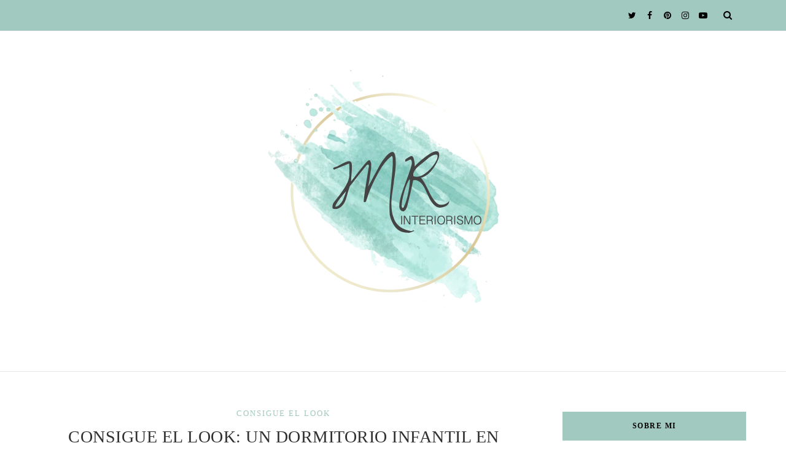

--- FILE ---
content_type: text/html; charset=utf-8
request_url: https://www.google.com/recaptcha/api2/aframe
body_size: 266
content:
<!DOCTYPE HTML><html><head><meta http-equiv="content-type" content="text/html; charset=UTF-8"></head><body><script nonce="1B9Glg1h7Juv-z2Oe4EXgg">/** Anti-fraud and anti-abuse applications only. See google.com/recaptcha */ try{var clients={'sodar':'https://pagead2.googlesyndication.com/pagead/sodar?'};window.addEventListener("message",function(a){try{if(a.source===window.parent){var b=JSON.parse(a.data);var c=clients[b['id']];if(c){var d=document.createElement('img');d.src=c+b['params']+'&rc='+(localStorage.getItem("rc::a")?sessionStorage.getItem("rc::b"):"");window.document.body.appendChild(d);sessionStorage.setItem("rc::e",parseInt(sessionStorage.getItem("rc::e")||0)+1);localStorage.setItem("rc::h",'1769135061479');}}}catch(b){}});window.parent.postMessage("_grecaptcha_ready", "*");}catch(b){}</script></body></html>

--- FILE ---
content_type: text/javascript; charset=UTF-8
request_url: https://decorandme.blogspot.com/feeds/posts/default/-/IKEA?alt=json-in-script&callback=related_results_labels_thumbs&max-results=8
body_size: 21029
content:
// API callback
related_results_labels_thumbs({"version":"1.0","encoding":"UTF-8","feed":{"xmlns":"http://www.w3.org/2005/Atom","xmlns$openSearch":"http://a9.com/-/spec/opensearchrss/1.0/","xmlns$blogger":"http://schemas.google.com/blogger/2008","xmlns$georss":"http://www.georss.org/georss","xmlns$gd":"http://schemas.google.com/g/2005","xmlns$thr":"http://purl.org/syndication/thread/1.0","id":{"$t":"tag:blogger.com,1999:blog-4071839578547568822"},"updated":{"$t":"2026-01-20T12:20:49.964+01:00"},"category":[{"term":"diseño nórdico"},{"term":"diseño"},{"term":"IKEA"},{"term":"ideas para la casa"},{"term":"escapadas"},{"term":"vintage"},{"term":"apartamentos"},{"term":"diseño rústico"},{"term":"hotel"},{"term":"casas de famosos"},{"term":"estilo contemporáneo"},{"term":"estilo romántico"},{"term":"muebles con historia"},{"term":"diy"},{"term":"consigue el look"},{"term":"dormitorios"},{"term":"decoración"},{"term":"low-cost"},{"term":"mobiliario"},{"term":"casas de campo"},{"term":"navidad"},{"term":"diseño industrial"},{"term":"antes\/después"},{"term":"estilo clásico"},{"term":"proyectos"},{"term":"salón"},{"term":"estilo ecléctico"},{"term":"diseño para todos"},{"term":"domingos"},{"term":"zona de trabajo"},{"term":"colaboraciones"},{"term":"negocios"},{"term":"casas de playa"},{"term":"j'adore"},{"term":"comedor"},{"term":"terrazas"},{"term":"interiores de película"},{"term":"bebés"},{"term":"estilo industrial"},{"term":"sevilla"},{"term":"zara home"},{"term":"femenino"},{"term":"maisons du monde"},{"term":"oficinas"},{"term":"restaurante"},{"term":"cocina"},{"term":"niños"},{"term":"quedamos en"},{"term":"playa"},{"term":"rincones para el relax"},{"term":"étnico"},{"term":"estilo retro"},{"term":"loft"},{"term":"leroy merlin"},{"term":"baños"},{"term":"espacios pequeños"},{"term":"rincón de lectura"},{"term":"talleres"},{"term":"estampados"},{"term":"piscina"},{"term":"balbina arias"},{"term":"buhardilla"},{"term":"estilo shabby chic"},{"term":"jardín"},{"term":"imprimibles"},{"term":"mi casa"},{"term":"tienda online"},{"term":"boutique"},{"term":"consejos"},{"term":"cumpleaños"},{"term":"minimalismo"},{"term":"mis cosas"},{"term":"rústico"},{"term":"tendencias"},{"term":"verano"},{"term":"vestidor"},{"term":"byn"},{"term":"decoración de bodas"},{"term":"recibidores"},{"term":"sorteos"},{"term":"tiendas"},{"term":"vajillas"},{"term":"concursos"},{"term":"estilo andaluz"},{"term":"estilo mediterráneo"},{"term":"halloween"},{"term":"san valentín"},{"term":"zona de estudio"},{"term":"decopedia"},{"term":"duplex"},{"term":"estilo masculino"},{"term":"feng shui"},{"term":"luna"},{"term":"retail"},{"term":"zona de lavado"},{"term":"áticos"},{"term":"2016"},{"term":"AME"},{"term":"EL PINTÓN"},{"term":"MERCADO LONJA DEL BARRANCO"},{"term":"cafeterías"},{"term":"caravanas"},{"term":"casa decor"},{"term":"color del año"},{"term":"cuarto de lavado"},{"term":"estilo moderno"},{"term":"eventos"},{"term":"mi estudio"},{"term":"moda"},{"term":"pantone"},{"term":"parecidos razonables"},{"term":"pepe pañalver"},{"term":"prensa"},{"term":"tocador"},{"term":"viviend"}],"title":{"type":"text","$t":"María Rodríguez Interiorismo"},"subtitle":{"type":"html","$t":""},"link":[{"rel":"http://schemas.google.com/g/2005#feed","type":"application/atom+xml","href":"https:\/\/decorandme.blogspot.com\/feeds\/posts\/default"},{"rel":"self","type":"application/atom+xml","href":"https:\/\/www.blogger.com\/feeds\/4071839578547568822\/posts\/default\/-\/IKEA?alt=json-in-script\u0026max-results=8"},{"rel":"alternate","type":"text/html","href":"https:\/\/decorandme.blogspot.com\/search\/label\/IKEA"},{"rel":"hub","href":"http://pubsubhubbub.appspot.com/"},{"rel":"next","type":"application/atom+xml","href":"https:\/\/www.blogger.com\/feeds\/4071839578547568822\/posts\/default\/-\/IKEA\/-\/IKEA?alt=json-in-script\u0026start-index=9\u0026max-results=8"}],"author":[{"name":{"$t":"María Rodríguez"},"uri":{"$t":"http:\/\/www.blogger.com\/profile\/08472425396935690378"},"email":{"$t":"noreply@blogger.com"},"gd$image":{"rel":"http://schemas.google.com/g/2005#thumbnail","width":"16","height":"16","src":"https:\/\/img1.blogblog.com\/img\/b16-rounded.gif"}}],"generator":{"version":"7.00","uri":"http://www.blogger.com","$t":"Blogger"},"openSearch$totalResults":{"$t":"122"},"openSearch$startIndex":{"$t":"1"},"openSearch$itemsPerPage":{"$t":"8"},"entry":[{"id":{"$t":"tag:blogger.com,1999:blog-4071839578547568822.post-8444565184508120434"},"published":{"$t":"2016-06-14T08:30:00.000+02:00"},"updated":{"$t":"2016-06-14T08:30:51.040+02:00"},"category":[{"scheme":"http://www.blogger.com/atom/ns#","term":"colaboraciones"},{"scheme":"http://www.blogger.com/atom/ns#","term":"diy"},{"scheme":"http://www.blogger.com/atom/ns#","term":"IKEA"},{"scheme":"http://www.blogger.com/atom/ns#","term":"talleres"}],"title":{"type":"text","$t":"CRÓNICA DE UN TALLER: CUSTOMIZANDO OBJETOS DE IKEA"},"content":{"type":"html","$t":"\u003Cspan style=\"font-family: Courier New, Courier, monospace; font-size: large;\"\u003EEl pasado viernes 3 de Junio impartí en Ikea Sevilla un taller doble en el que pudimos disfrutar de más de una hora de charla, risas y además los asistentes se llevaron a casa dos objetos de Ikea, un marco de fotos y un salvamantel de corcho, al que dimos otro uso completamente distinto.\u003C\/span\u003E\u003Cbr \/\u003E\n\u003Cspan style=\"font-family: Courier New, Courier, monospace; font-size: large;\"\u003E\u003Cbr \/\u003E\u003C\/span\u003E\n\u003Cspan style=\"font-family: Courier New, Courier, monospace; font-size: large;\"\u003EPara los que no pudisteis asistir, os explico el paso a paso de cada uno de los DIY que realizamos.\u003C\/span\u003E\u003Cbr \/\u003E\n\u003Cspan style=\"font-family: Courier New, Courier, monospace; font-size: large;\"\u003E\u003Cbr \/\u003E\u003C\/span\u003E\n\u003Cspan style=\"font-family: Courier New, Courier, monospace; font-size: large;\"\u003E*BANDEJA PORTAOBJETOS\u003C\/span\u003E\u003Cbr \/\u003E\n\u003Cspan style=\"font-family: Courier New, Courier, monospace; font-size: large;\"\u003E\u003Cbr \/\u003E\u003C\/span\u003E\n\u003Cspan style=\"font-family: Courier New, Courier, monospace; font-size: large;\"\u003E-Materiales:\u003C\/span\u003E\u003Cbr \/\u003E\n\u003Cspan style=\"font-family: Courier New, Courier, monospace; font-size: large;\"\u003E\u003Cbr \/\u003E\u003C\/span\u003E\n\u003Cbr \/\u003E\n\u003Cul\u003E\n\u003Cli\u003E\u003Cspan style=\"font-family: Courier New, Courier, monospace; font-size: large;\"\u003EMarco de fotos \u003Ca href=\"http:\/\/www.ikea.com\/es\/es\/catalog\/products\/00295629\/\" target=\"_blank\"\u003ELIMHALL\u003C\/a\u003E\u003C\/span\u003E\u003C\/li\u003E\n\u003Cli\u003E\u003Cspan style=\"font-family: Courier New, Courier, monospace; font-size: large;\"\u003ECartulina\u003C\/span\u003E\u003C\/li\u003E\n\u003Cli\u003E\u003Cspan style=\"font-family: Courier New, Courier, monospace; font-size: large;\"\u003E\u003Ca href=\"http:\/\/www.ikea.com\/es\/es\/catalog\/products\/20193267\/?query=M%C3%85LA+Caja+de+acuarelas\" target=\"_blank\"\u003EAcuarelas\u003C\/a\u003E\u003C\/span\u003E\u003C\/li\u003E\n\u003Cli\u003E\u003Cspan style=\"font-family: Courier New, Courier, monospace; font-size: large;\"\u003ETijeras\u003C\/span\u003E\u003C\/li\u003E\n\u003C\/ul\u003E\n\u003Cdiv class=\"separator\" style=\"clear: both; text-align: center;\"\u003E\n\u003Ca href=\"https:\/\/blogger.googleusercontent.com\/img\/b\/R29vZ2xl\/AVvXsEiTSaJMk8PBXHyYpmr6Oop6D0cM9CmcFRlNgLsvELex85X5UDRiJOsxhWvstkSehQkzmdB5E8t-vmqrCMvAUI8vyhLleAVdKf3L7eHuI6BbJ6wnEaJxXdtxdiT9MSVz1dVVvbpEXtgtOoM\/s1600\/IMG_5418+%25281%2529.JPG\" imageanchor=\"1\" style=\"margin-left: 1em; margin-right: 1em;\"\u003E\u003Cimg border=\"0\" height=\"640\" src=\"https:\/\/blogger.googleusercontent.com\/img\/b\/R29vZ2xl\/AVvXsEiTSaJMk8PBXHyYpmr6Oop6D0cM9CmcFRlNgLsvELex85X5UDRiJOsxhWvstkSehQkzmdB5E8t-vmqrCMvAUI8vyhLleAVdKf3L7eHuI6BbJ6wnEaJxXdtxdiT9MSVz1dVVvbpEXtgtOoM\/s640\/IMG_5418+%25281%2529.JPG\" width=\"480\" \/\u003E\u003C\/a\u003E\u003C\/div\u003E\n\u003Cdiv class=\"separator\" style=\"clear: both; text-align: center;\"\u003E\n\u003Cbr \/\u003E\u003C\/div\u003E\n\u003Cdiv class=\"separator\" style=\"clear: both; text-align: left;\"\u003E\n\u003Cspan style=\"font-family: Courier New, Courier, monospace; font-size: large;\"\u003EEl paso a paso es bien sencillo. Desmontamos el marco y cortamos la cartulina a medida del cartón trasero del marco.\u003C\/span\u003E\u003C\/div\u003E\n\u003Cdiv class=\"separator\" style=\"clear: both; text-align: left;\"\u003E\n\u003Cspan style=\"font-family: Courier New, Courier, monospace; font-size: large;\"\u003E\u003Cbr \/\u003E\u003C\/span\u003E\u003C\/div\u003E\n\u003Cdiv class=\"separator\" style=\"clear: both; text-align: center;\"\u003E\n\u003Ca href=\"https:\/\/blogger.googleusercontent.com\/img\/b\/R29vZ2xl\/AVvXsEie9z6RHAmvnTc4YwC8CBF7PXLZQge7kfY_EgFW37T4IxAXMaz25kdH8E15bONOy2Z99vHk8JA4GyM8TwyDqI6kUV0-a6Q9IffrAoG8AwY2FuzAhlTEHN-hsETtXdwCINYxP8yOIfdGiak\/s1600\/IMG_5423.JPG\" imageanchor=\"1\" style=\"margin-left: 1em; margin-right: 1em;\"\u003E\u003Cimg border=\"0\" height=\"640\" src=\"https:\/\/blogger.googleusercontent.com\/img\/b\/R29vZ2xl\/AVvXsEie9z6RHAmvnTc4YwC8CBF7PXLZQge7kfY_EgFW37T4IxAXMaz25kdH8E15bONOy2Z99vHk8JA4GyM8TwyDqI6kUV0-a6Q9IffrAoG8AwY2FuzAhlTEHN-hsETtXdwCINYxP8yOIfdGiak\/s640\/IMG_5423.JPG\" width=\"480\" \/\u003E\u003C\/a\u003E\u003C\/div\u003E\n\u003Cdiv class=\"separator\" style=\"clear: both; text-align: center;\"\u003E\n\u003Cbr \/\u003E\u003C\/div\u003E\n\u003Cdiv class=\"separator\" style=\"clear: both; text-align: left;\"\u003E\n\u003Cspan style=\"font-family: Courier New, Courier, monospace; font-size: large;\"\u003EAhora sólo nos queda \"poner a volar nuestra imaginación\" y pintar con acuarelas, rotuladores,...la cartulina, que servirá como fono de nuestra bandeja portaobjetos.\u003C\/span\u003E\u003C\/div\u003E\n\u003Cdiv class=\"separator\" style=\"clear: both; text-align: left;\"\u003E\n\u003Cspan style=\"font-family: Courier New, Courier, monospace; font-size: large;\"\u003E\u003Cbr \/\u003E\u003C\/span\u003E\u003C\/div\u003E\n\u003Cdiv class=\"separator\" style=\"clear: both; text-align: center;\"\u003E\n\u003Ca href=\"https:\/\/blogger.googleusercontent.com\/img\/b\/R29vZ2xl\/AVvXsEgLiXvxUgtBkBvVrS6HTcQl3IPgmvQZVDVAqUnOQ6iugDXa0mJkryrfJZ7WyM2sIBzZIhvn7o632tCvJbEx9Aq03mHKDPmhxp6V1q0BDCF0ug8-Xgp4Kmw-iK8Mqj_tf3uO3IsU53uaNBA\/s1600\/IMG_5422.JPG\" imageanchor=\"1\" style=\"margin-left: 1em; margin-right: 1em;\"\u003E\u003Cimg border=\"0\" height=\"640\" src=\"https:\/\/blogger.googleusercontent.com\/img\/b\/R29vZ2xl\/AVvXsEgLiXvxUgtBkBvVrS6HTcQl3IPgmvQZVDVAqUnOQ6iugDXa0mJkryrfJZ7WyM2sIBzZIhvn7o632tCvJbEx9Aq03mHKDPmhxp6V1q0BDCF0ug8-Xgp4Kmw-iK8Mqj_tf3uO3IsU53uaNBA\/s640\/IMG_5422.JPG\" width=\"480\" \/\u003E\u003C\/a\u003E\u003C\/div\u003E\n\u003Cdiv class=\"separator\" style=\"clear: both; text-align: center;\"\u003E\n\u003Cbr \/\u003E\u003C\/div\u003E\n\u003Cdiv class=\"separator\" style=\"clear: both; text-align: center;\"\u003E\n\u003Ca href=\"https:\/\/blogger.googleusercontent.com\/img\/b\/R29vZ2xl\/AVvXsEjSeJtAjx9lxOFsDXdJbp8y2d3R9zL5fisi58fhUYD4Q987gTxmMiZM9Cw_xqymWP1LQjo_oUPq_TcR4cbUP7WwPqZhzh1N-CdHJHC9Jev5zyQxhPqCX7lLRWydHpZPddiBlGFQbwBskkU\/s1600\/IMG_5421.JPG\" imageanchor=\"1\" style=\"margin-left: 1em; margin-right: 1em;\"\u003E\u003Cimg border=\"0\" height=\"640\" src=\"https:\/\/blogger.googleusercontent.com\/img\/b\/R29vZ2xl\/AVvXsEjSeJtAjx9lxOFsDXdJbp8y2d3R9zL5fisi58fhUYD4Q987gTxmMiZM9Cw_xqymWP1LQjo_oUPq_TcR4cbUP7WwPqZhzh1N-CdHJHC9Jev5zyQxhPqCX7lLRWydHpZPddiBlGFQbwBskkU\/s640\/IMG_5421.JPG\" width=\"480\" \/\u003E\u003C\/a\u003E\u003C\/div\u003E\n\u003Cdiv class=\"separator\" style=\"clear: both; text-align: center;\"\u003E\n\u003Cbr \/\u003E\u003C\/div\u003E\n\u003Cdiv class=\"separator\" style=\"clear: both; text-align: center;\"\u003E\n\u003Cbr \/\u003E\u003C\/div\u003E\n\u003Cdiv class=\"separator\" style=\"clear: both; text-align: left;\"\u003E\n\u003Cspan style=\"font-family: Courier New, Courier, monospace; font-size: large;\"\u003EUna vez seca, colocamos el plástico protector que trae el marco y que nos servirá para proteger nuestro fondo. Montamos la trasera del marco al revés y ya tenemos nuestro primer DIY terminado!\u003C\/span\u003E\u003C\/div\u003E\n\u003Cdiv class=\"separator\" style=\"clear: both; text-align: left;\"\u003E\n\u003Cspan style=\"font-family: Courier New, Courier, monospace; font-size: large;\"\u003E\u003Cbr \/\u003E\u003C\/span\u003E\u003C\/div\u003E\n\u003Cdiv class=\"separator\" style=\"clear: both; text-align: left;\"\u003E\n\u003Cspan style=\"font-family: Courier New, Courier, monospace; font-size: large;\"\u003EOs dejo con el resultado final de varios de los asistentes al taller.\u003C\/span\u003E\u003C\/div\u003E\n\u003Cdiv class=\"separator\" style=\"clear: both; text-align: left;\"\u003E\n\u003Cspan style=\"font-family: Courier New, Courier, monospace; font-size: large;\"\u003E\u003Cbr \/\u003E\u003C\/span\u003E\u003C\/div\u003E\n\u003Cdiv class=\"separator\" style=\"clear: both; text-align: center;\"\u003E\n\u003Ca href=\"https:\/\/blogger.googleusercontent.com\/img\/b\/R29vZ2xl\/AVvXsEicvoTf1tr4BZV4X0Xhk4C5MaCEVeNJskRMkJJhNBHclYrhCXUzRnLhYUbYajlnVIAPSGc70MEoKW7T_OqKf8Es_7TW-j50hN7hb1LqBHTCcDroGp9uM6ZdVysqvuGBVlIUxwEGNCvXTHw\/s1600\/IMG_5433.JPG\" imageanchor=\"1\" style=\"margin-left: 1em; margin-right: 1em;\"\u003E\u003Cimg border=\"0\" height=\"640\" src=\"https:\/\/blogger.googleusercontent.com\/img\/b\/R29vZ2xl\/AVvXsEicvoTf1tr4BZV4X0Xhk4C5MaCEVeNJskRMkJJhNBHclYrhCXUzRnLhYUbYajlnVIAPSGc70MEoKW7T_OqKf8Es_7TW-j50hN7hb1LqBHTCcDroGp9uM6ZdVysqvuGBVlIUxwEGNCvXTHw\/s640\/IMG_5433.JPG\" width=\"480\" \/\u003E\u003C\/a\u003E\u003C\/div\u003E\n\u003Cbr \/\u003E\n\u003Cdiv class=\"separator\" style=\"clear: both; text-align: center;\"\u003E\n\u003Ca href=\"https:\/\/blogger.googleusercontent.com\/img\/b\/R29vZ2xl\/AVvXsEi2fA5PzO99vKn8M-cLIwvaa3-q9XZF2ci-gE3q3uWETY9-G3jEXMsfQOFfUnnzwRoFNutgPp9q7wXuWX2Zz_F3BbeTe9w0fwesJfjHM6Z4xaletpJ_06qhKx1oZ9rMghpY5Cp7eOUnnto\/s1600\/IMG_5429.JPG\" imageanchor=\"1\" style=\"margin-left: 1em; margin-right: 1em;\"\u003E\u003Cimg border=\"0\" height=\"640\" src=\"https:\/\/blogger.googleusercontent.com\/img\/b\/R29vZ2xl\/AVvXsEi2fA5PzO99vKn8M-cLIwvaa3-q9XZF2ci-gE3q3uWETY9-G3jEXMsfQOFfUnnzwRoFNutgPp9q7wXuWX2Zz_F3BbeTe9w0fwesJfjHM6Z4xaletpJ_06qhKx1oZ9rMghpY5Cp7eOUnnto\/s640\/IMG_5429.JPG\" width=\"480\" \/\u003E\u003C\/a\u003E\u003C\/div\u003E\n\u003Cdiv class=\"separator\" style=\"clear: both; text-align: center;\"\u003E\n\u003Cbr \/\u003E\u003C\/div\u003E\n\u003Cdiv class=\"separator\" style=\"clear: both; text-align: left;\"\u003E\n\u003Cspan style=\"font-family: Courier New, Courier, monospace; font-size: large;\"\u003EEn el siguiente taller pudimos transformar un salvamantel de corcho con un trozo de tela.\u003C\/span\u003E\u003C\/div\u003E\n\u003Cdiv class=\"separator\" style=\"clear: both; text-align: left;\"\u003E\n\u003Cspan style=\"font-family: Courier New, Courier, monospace; font-size: large;\"\u003E\u003Cbr \/\u003E\u003C\/span\u003E\u003C\/div\u003E\n\u003Cdiv class=\"separator\" style=\"clear: both; text-align: left;\"\u003E\n\u003Cspan style=\"font-family: Courier New, Courier, monospace; font-size: large;\"\u003E*SALVAMANTEL DE CORCHO ENTELADO\u003C\/span\u003E\u003C\/div\u003E\n\u003Cdiv class=\"separator\" style=\"clear: both; text-align: left;\"\u003E\n\u003Cspan style=\"font-family: Courier New, Courier, monospace; font-size: large;\"\u003E\u003Cbr \/\u003E\u003C\/span\u003E\u003C\/div\u003E\n\u003Cdiv class=\"separator\" style=\"clear: both; text-align: left;\"\u003E\n\u003Cspan style=\"font-family: Courier New, Courier, monospace; font-size: large;\"\u003E-Materiales:\u003C\/span\u003E\u003C\/div\u003E\n\u003Cdiv class=\"separator\" style=\"clear: both; text-align: left;\"\u003E\n\u003Cspan style=\"font-family: Courier New, Courier, monospace; font-size: large;\"\u003E\u003Cbr \/\u003E\u003C\/span\u003E\u003C\/div\u003E\n\u003Cdiv class=\"separator\" style=\"clear: both; text-align: left;\"\u003E\n\u003C\/div\u003E\n\u003Cul\u003E\n\u003Cli\u003E\u003Cspan style=\"font-family: Courier New, Courier, monospace; font-size: large;\"\u003ESalvamanteles de corcho \u003Ca href=\"http:\/\/www.ikea.com\/es\/es\/catalog\/products\/87077700\/?query=HEAT+Salvamanteles\" target=\"_blank\"\u003EHEAT\u003C\/a\u003E\u003C\/span\u003E\u003C\/li\u003E\n\u003Cli\u003E\u003Cspan style=\"font-family: Courier New, Courier, monospace; font-size: large;\"\u003ETijeras\u003C\/span\u003E\u003C\/li\u003E\n\u003Cli\u003E\u003Cspan style=\"font-family: Courier New, Courier, monospace; font-size: large;\"\u003EGrapadora\u003C\/span\u003E\u003C\/li\u003E\n\u003Cli\u003E\u003Cspan style=\"font-family: Courier New, Courier, monospace; font-size: large;\"\u003E\u003Ca href=\"http:\/\/www.ikea.com\/es\/es\/catalog\/categories\/departments\/Textiles\/10655\/\" target=\"_blank\"\u003ETela de diferentes estampados\/colores\u003C\/a\u003E\u003C\/span\u003E\u003C\/li\u003E\n\u003C\/ul\u003E\n\u003Cdiv class=\"separator\" style=\"clear: both; text-align: center;\"\u003E\n\u003Ca href=\"https:\/\/blogger.googleusercontent.com\/img\/b\/R29vZ2xl\/AVvXsEg1KowcD6VzoWYt0MxrWpcxjfsJ1ybElii73-say4jXeSqcfKpiuDZp1haNzBa_0_icJppt6vSIE4cNt0Rnhnt6pX17PlFuXSxGr_e-II9k9M9L0jXpGE-5DW_qddFMAoFAKG-Fmruj76g\/s1600\/IMG_5430.JPG\" imageanchor=\"1\" style=\"margin-left: 1em; margin-right: 1em;\"\u003E\u003Cimg border=\"0\" height=\"640\" src=\"https:\/\/blogger.googleusercontent.com\/img\/b\/R29vZ2xl\/AVvXsEg1KowcD6VzoWYt0MxrWpcxjfsJ1ybElii73-say4jXeSqcfKpiuDZp1haNzBa_0_icJppt6vSIE4cNt0Rnhnt6pX17PlFuXSxGr_e-II9k9M9L0jXpGE-5DW_qddFMAoFAKG-Fmruj76g\/s640\/IMG_5430.JPG\" width=\"530\" \/\u003E\u003C\/a\u003E\u003C\/div\u003E\n\u003Cdiv\u003E\n\u003Cbr \/\u003E\u003C\/div\u003E\n\u003Cdiv\u003E\n\u003Cspan style=\"font-family: Courier New, Courier, monospace; font-size: large;\"\u003ESi el paso a paso anterior era sencillo, este lo es aún más. Tan sólo tenemos que cortar un trozo de tela con una medida un poco mayor que el salvamantel. Grapamos por la parte trasera y ya lo tenemos listo! Si repetimos la misma operación con otros dos salvamanteles, forrándolos con telas de distintos estampados o colores, podremos realizar un conjunto de corchos decorativos perfectos para colgar notas e incluso nuestros pendientes o collares!\u003C\/span\u003E\u003C\/div\u003E\n\u003Cdiv\u003E\n\u003Cspan style=\"font-family: Courier New, Courier, monospace; font-size: large;\"\u003E\u003Cbr \/\u003E\u003C\/span\u003E\u003C\/div\u003E\n\u003Cdiv class=\"separator\" style=\"clear: both; text-align: center;\"\u003E\n\u003Ca href=\"https:\/\/blogger.googleusercontent.com\/img\/b\/R29vZ2xl\/AVvXsEh5irEdGsss6aUsMtZV6g0CFnYSrIISrlM-p4v9m_epUkpn8VL5Rk2Yc2kvc5Itf96hDvBGlR1GcrGXp5T_p2wlMctrTintW4ejXMLN6VqPhn9UAEAvxjkMBRts3UcZ8cVvtCfcb_LFoc0\/s1600\/IMG_5424.JPG\" imageanchor=\"1\" style=\"margin-left: 1em; margin-right: 1em;\"\u003E\u003Cimg border=\"0\" height=\"640\" src=\"https:\/\/blogger.googleusercontent.com\/img\/b\/R29vZ2xl\/AVvXsEh5irEdGsss6aUsMtZV6g0CFnYSrIISrlM-p4v9m_epUkpn8VL5Rk2Yc2kvc5Itf96hDvBGlR1GcrGXp5T_p2wlMctrTintW4ejXMLN6VqPhn9UAEAvxjkMBRts3UcZ8cVvtCfcb_LFoc0\/s640\/IMG_5424.JPG\" width=\"480\" \/\u003E\u003C\/a\u003E\u003C\/div\u003E\n\u003Cdiv class=\"separator\" style=\"clear: both; text-align: center;\"\u003E\n\u003Cbr \/\u003E\u003C\/div\u003E\n\u003Cdiv class=\"separator\" style=\"clear: both; text-align: left;\"\u003E\n\u003Cbr \/\u003E\u003C\/div\u003E\n\u003Cdiv class=\"separator\" style=\"clear: both; text-align: left;\"\u003E\n\u003Cspan style=\"font-family: Courier New, Courier, monospace; font-size: large;\"\u003EAquí tenéis el resultado final los asistentes al taller. Como veréis tuve alumnos de lo más imaginativos!\u003C\/span\u003E\u003C\/div\u003E\n\u003Cdiv class=\"separator\" style=\"clear: both; text-align: left;\"\u003E\n\u003Cspan style=\"font-family: Courier New, Courier, monospace; font-size: large;\"\u003E\u003Cbr \/\u003E\u003C\/span\u003E\u003C\/div\u003E\n\u003Cdiv class=\"separator\" style=\"clear: both; text-align: center;\"\u003E\n\u003Ca href=\"https:\/\/blogger.googleusercontent.com\/img\/b\/R29vZ2xl\/AVvXsEglRV-3OYGpCJpH5MCOgc1CtB1Bqt1x3SlHKnmI1pho3oWSnjk965HVzc34QLEf1wsU12nrbYpid-MW3HTimPVY5Ua85R9EzSzxOfD84ckaBevbdsok20JkiTPcww3pi2rO1Ovs6dKUTIc\/s1600\/IMG_5435.JPG\" imageanchor=\"1\" style=\"margin-left: 1em; margin-right: 1em;\"\u003E\u003Cimg border=\"0\" height=\"640\" src=\"https:\/\/blogger.googleusercontent.com\/img\/b\/R29vZ2xl\/AVvXsEglRV-3OYGpCJpH5MCOgc1CtB1Bqt1x3SlHKnmI1pho3oWSnjk965HVzc34QLEf1wsU12nrbYpid-MW3HTimPVY5Ua85R9EzSzxOfD84ckaBevbdsok20JkiTPcww3pi2rO1Ovs6dKUTIc\/s640\/IMG_5435.JPG\" width=\"480\" \/\u003E\u003C\/a\u003E\u003C\/div\u003E\n\u003Cbr \/\u003E\n\u003Cdiv class=\"separator\" style=\"clear: both; text-align: center;\"\u003E\n\u003Ca href=\"https:\/\/blogger.googleusercontent.com\/img\/b\/R29vZ2xl\/AVvXsEjnto4qHF3bAt5tdtJ_yEa3I4sisQw44_Pzc3EDRnGjKi3jSc5uBPhD8trjN3rlpWDMYQA5C6KmUwDWDfPT4PQqJ1BZD04dQHBIHaixu4m8qIiQJfSwSdFV9B5RlrFhf51prZmygtA18Bs\/s1600\/IMG_5432.JPG\" imageanchor=\"1\" style=\"margin-left: 1em; margin-right: 1em;\"\u003E\u003Cimg border=\"0\" height=\"640\" src=\"https:\/\/blogger.googleusercontent.com\/img\/b\/R29vZ2xl\/AVvXsEjnto4qHF3bAt5tdtJ_yEa3I4sisQw44_Pzc3EDRnGjKi3jSc5uBPhD8trjN3rlpWDMYQA5C6KmUwDWDfPT4PQqJ1BZD04dQHBIHaixu4m8qIiQJfSwSdFV9B5RlrFhf51prZmygtA18Bs\/s640\/IMG_5432.JPG\" width=\"480\" \/\u003E\u003C\/a\u003E\u003C\/div\u003E\n\u003Cbr \/\u003E\n\u003Cdiv class=\"separator\" style=\"clear: both; text-align: center;\"\u003E\n\u003Ca href=\"https:\/\/blogger.googleusercontent.com\/img\/b\/R29vZ2xl\/AVvXsEhWwjbJ6Zlfx8C6kbGf-nx_u6NJG-JkG0g_hcbrNkbqDJYXoVFY5UrFdAzvkYk6tz18M9-b0bufQsmA5k8jb5zICd1s4o0hG89L5-vR1NIngkGV1bw9DfzuJObfEfE1-Me0nOKcoK4ba44\/s1600\/IMG_5436.JPG\" imageanchor=\"1\" style=\"margin-left: 1em; margin-right: 1em;\"\u003E\u003Cimg border=\"0\" height=\"640\" src=\"https:\/\/blogger.googleusercontent.com\/img\/b\/R29vZ2xl\/AVvXsEhWwjbJ6Zlfx8C6kbGf-nx_u6NJG-JkG0g_hcbrNkbqDJYXoVFY5UrFdAzvkYk6tz18M9-b0bufQsmA5k8jb5zICd1s4o0hG89L5-vR1NIngkGV1bw9DfzuJObfEfE1-Me0nOKcoK4ba44\/s640\/IMG_5436.JPG\" width=\"480\" \/\u003E\u003C\/a\u003E\u003C\/div\u003E\n\u003Cbr \/\u003E\n\u003Cdiv class=\"separator\" style=\"clear: both; text-align: center;\"\u003E\n\u003Ca href=\"https:\/\/blogger.googleusercontent.com\/img\/b\/R29vZ2xl\/AVvXsEh7a1kAWfbqI0oaV_nNI5MFoS_hI-zsSo_gsXmdtj_5LoSn-X2l-siEyIS72sGpsTP9cPGqFhbUASU5WDX_X2sYs31UqruZ8zDvEgJ0VXxfDmf7Uzs0j6s33JZb6q99hIuoPrpgvzIJJIc\/s1600\/IMG_5428.JPG\" imageanchor=\"1\" style=\"margin-left: 1em; margin-right: 1em;\"\u003E\u003Cimg border=\"0\" height=\"640\" src=\"https:\/\/blogger.googleusercontent.com\/img\/b\/R29vZ2xl\/AVvXsEh7a1kAWfbqI0oaV_nNI5MFoS_hI-zsSo_gsXmdtj_5LoSn-X2l-siEyIS72sGpsTP9cPGqFhbUASU5WDX_X2sYs31UqruZ8zDvEgJ0VXxfDmf7Uzs0j6s33JZb6q99hIuoPrpgvzIJJIc\/s640\/IMG_5428.JPG\" width=\"480\" \/\u003E\u003C\/a\u003E\u003C\/div\u003E\n\u003Cbr \/\u003E\n\u003Cdiv class=\"separator\" style=\"clear: both; text-align: center;\"\u003E\n\u003Ca href=\"https:\/\/blogger.googleusercontent.com\/img\/b\/R29vZ2xl\/AVvXsEhi3hSp9Zn0zMDuQMmbl3amKVmRh18tSF7jcdKTjlPg-N0-BFQiOJ79dQkUFQY82Z8PkG3sU2KjoFcpJ65y-_bUt_WskD-CF-Rr_dtzID1nbBRxdMOb9TrfOgAXda60rEa2FwJjOkhaQEc\/s1600\/IMG_5427.JPG\" imageanchor=\"1\" style=\"margin-left: 1em; margin-right: 1em;\"\u003E\u003Cimg border=\"0\" height=\"640\" src=\"https:\/\/blogger.googleusercontent.com\/img\/b\/R29vZ2xl\/AVvXsEhi3hSp9Zn0zMDuQMmbl3amKVmRh18tSF7jcdKTjlPg-N0-BFQiOJ79dQkUFQY82Z8PkG3sU2KjoFcpJ65y-_bUt_WskD-CF-Rr_dtzID1nbBRxdMOb9TrfOgAXda60rEa2FwJjOkhaQEc\/s640\/IMG_5427.JPG\" width=\"480\" \/\u003E\u003C\/a\u003E\u003C\/div\u003E\n\u003Cbr \/\u003E\n\u003Cdiv class=\"separator\" style=\"clear: both; text-align: center;\"\u003E\n\u003Ca href=\"https:\/\/blogger.googleusercontent.com\/img\/b\/R29vZ2xl\/AVvXsEjkvptOy7jeRpusjzvSgl4gDpm0ZUJ21XV5u3WoCeM1HVKXvKB8KTaYg3yN3q6rq4NVVVUIzSgcjDrGR9LCqgS28CTcqHstm_fBZGcvE0gqVzguLdem4_lvOqpkfPC6ARHHxqSu6CZFB-o\/s1600\/IMG_5426.JPG\" imageanchor=\"1\" style=\"margin-left: 1em; margin-right: 1em;\"\u003E\u003Cimg border=\"0\" height=\"640\" src=\"https:\/\/blogger.googleusercontent.com\/img\/b\/R29vZ2xl\/AVvXsEjkvptOy7jeRpusjzvSgl4gDpm0ZUJ21XV5u3WoCeM1HVKXvKB8KTaYg3yN3q6rq4NVVVUIzSgcjDrGR9LCqgS28CTcqHstm_fBZGcvE0gqVzguLdem4_lvOqpkfPC6ARHHxqSu6CZFB-o\/s640\/IMG_5426.JPG\" width=\"640\" \/\u003E\u003C\/a\u003E\u003C\/div\u003E\n\u003Cdiv class=\"separator\" style=\"clear: both; text-align: left;\"\u003E\n\u003Cspan style=\"font-family: Courier New, Courier, monospace; font-size: large;\"\u003E\u003Cbr \/\u003E\u003C\/span\u003E\u003C\/div\u003E\n\u003Cdiv class=\"separator\" style=\"clear: both; text-align: left;\"\u003E\n\u003Cspan style=\"font-family: Courier New, Courier, monospace; font-size: large;\"\u003E\u003Cbr \/\u003E\u003C\/span\u003E\u003C\/div\u003E\n\u003Cdiv class=\"separator\" style=\"clear: both; text-align: left;\"\u003E\n\u003Cspan style=\"font-family: Courier New, Courier, monospace; font-size: large;\"\u003EQuiero dar las gracias a la tienda de Ikea Sevilla por darme la oportunidad de impartir estos talleres y sobre todo a mis alumnos, fue un gustazo compartir la tarde con vosotros!\u003C\/span\u003E\u003C\/div\u003E\n\u003Cdiv class=\"separator\" style=\"clear: both; text-align: left;\"\u003E\n\u003Cspan style=\"font-family: Courier New, Courier, monospace; font-size: large;\"\u003E\u003Cbr \/\u003E\u003C\/span\u003E\u003C\/div\u003E\n\u003Cdiv class=\"separator\" style=\"clear: both; text-align: left;\"\u003E\n\u003Cspan style=\"font-family: Courier New, Courier, monospace; font-size: large;\"\u003EEspero poder repetir esta experiencia.\u003C\/span\u003E\u003C\/div\u003E\n\u003Cdiv class=\"separator\" style=\"clear: both; text-align: left;\"\u003E\n\u003Cspan style=\"font-family: Courier New, Courier, monospace; font-size: large;\"\u003E\u003Cbr \/\u003E\u003C\/span\u003E\u003C\/div\u003E\n\u003Cdiv class=\"separator\" style=\"clear: both; text-align: left;\"\u003E\n\u003Cspan style=\"font-family: Courier New, Courier, monospace; font-size: large;\"\u003EPD: Esta noche a las 21:30 se emite en el programa EnRed de Canal Sur Televisión, el pequeño reportaje que me grabaron hace un par de semanas, por si queréis verme en la tele!!\u003C\/span\u003E\u003C\/div\u003E\n\u003Cdiv class=\"separator\" style=\"clear: both; text-align: left;\"\u003E\n\u003Cspan style=\"font-family: Courier New, Courier, monospace; font-size: large;\"\u003E\u003Cbr \/\u003E\u003C\/span\u003E\u003C\/div\u003E\n\u003Cdiv class=\"separator\" style=\"clear: both; text-align: center;\"\u003E\n\u003Cspan style=\"color: #93c47d; font-family: Courier New, Courier, monospace; font-size: large;\"\u003EUN BESAZO Y FELIZ MARTES!!\u003C\/span\u003E\u003C\/div\u003E\n\u003Cdiv class=\"separator\" style=\"clear: both; text-align: center;\"\u003E\n\u003Cspan style=\"color: #93c47d; font-family: Courier New, Courier, monospace; font-size: large;\"\u003E:)\u003C\/span\u003E\u003C\/div\u003E\n\u003Cdiv class=\"separator\" style=\"clear: both; text-align: left;\"\u003E\n\u003Cspan style=\"font-family: Courier New, Courier, monospace; font-size: large;\"\u003E\u003Cbr \/\u003E\u003C\/span\u003E\u003C\/div\u003E\n\u003Cdiv class=\"separator\" style=\"clear: both; text-align: left;\"\u003E\n\u003Cspan style=\"font-family: Courier New, Courier, monospace; font-size: large;\"\u003E\u003Cbr \/\u003E\u003C\/span\u003E\u003C\/div\u003E\n\u003Cdiv\u003E\n\u003Cspan style=\"font-family: Courier New, Courier, monospace; font-size: large;\"\u003E\u003Cbr \/\u003E\u003C\/span\u003E\u003C\/div\u003E\n\u003Cbr \/\u003E\n\u003Cdiv class=\"separator\" style=\"clear: both; text-align: center;\"\u003E\n\u003Cbr \/\u003E\u003C\/div\u003E\n\u003Cdiv class=\"separator\" style=\"clear: both; text-align: center;\"\u003E\n\u003Cbr \/\u003E\u003C\/div\u003E\n\u003Cdiv class=\"separator\" style=\"clear: both; text-align: center;\"\u003E\n\u003C\/div\u003E\n\u003Cdiv class=\"separator\" style=\"clear: both; text-align: center;\"\u003E\n\u003Cbr \/\u003E\u003C\/div\u003E\n\u003Cdiv class=\"separator\" style=\"clear: both; text-align: center;\"\u003E\n\u003Cbr \/\u003E\u003C\/div\u003E\n\u003Cdiv class=\"separator\" style=\"clear: both; text-align: left;\"\u003E\n\u003Cspan style=\"font-family: Courier New, Courier, monospace; font-size: large;\"\u003E\u003Cbr \/\u003E\u003C\/span\u003E\u003C\/div\u003E\n\u003Cdiv class=\"separator\" style=\"clear: both; text-align: left;\"\u003E\n\u003Cspan style=\"font-family: Courier New, Courier, monospace; font-size: large;\"\u003E\u003Cbr \/\u003E\u003C\/span\u003E\u003C\/div\u003E\n\u003Cdiv class=\"separator\" style=\"clear: both; text-align: left;\"\u003E\n\u003Cspan style=\"font-family: Courier New, Courier, monospace; font-size: large;\"\u003E\u003Cbr \/\u003E\u003C\/span\u003E\u003C\/div\u003E\n\u003Cdiv class=\"separator\" style=\"clear: both; text-align: center;\"\u003E\n\u003C\/div\u003E\n\u003Cdiv class=\"separator\" style=\"clear: both; text-align: left;\"\u003E\n\u003Cspan style=\"font-family: Courier New, Courier, monospace; font-size: large;\"\u003E\u003Cbr \/\u003E\u003C\/span\u003E\u003C\/div\u003E\n\u003Cdiv\u003E\n\u003Cbr \/\u003E\u003C\/div\u003E\n"},"link":[{"rel":"replies","type":"application/atom+xml","href":"https:\/\/decorandme.blogspot.com\/feeds\/8444565184508120434\/comments\/default","title":"Enviar comentarios"},{"rel":"replies","type":"text/html","href":"https:\/\/decorandme.blogspot.com\/2016\/06\/cronica-de-un-taller-customizando.html#comment-form","title":"58 comentarios"},{"rel":"edit","type":"application/atom+xml","href":"https:\/\/www.blogger.com\/feeds\/4071839578547568822\/posts\/default\/8444565184508120434"},{"rel":"self","type":"application/atom+xml","href":"https:\/\/www.blogger.com\/feeds\/4071839578547568822\/posts\/default\/8444565184508120434"},{"rel":"alternate","type":"text/html","href":"https:\/\/decorandme.blogspot.com\/2016\/06\/cronica-de-un-taller-customizando.html","title":"CRÓNICA DE UN TALLER: CUSTOMIZANDO OBJETOS DE IKEA"}],"author":[{"name":{"$t":"María Rodríguez"},"uri":{"$t":"http:\/\/www.blogger.com\/profile\/08472425396935690378"},"email":{"$t":"noreply@blogger.com"},"gd$image":{"rel":"http://schemas.google.com/g/2005#thumbnail","width":"16","height":"16","src":"https:\/\/img1.blogblog.com\/img\/b16-rounded.gif"}}],"media$thumbnail":{"xmlns$media":"http://search.yahoo.com/mrss/","url":"https:\/\/blogger.googleusercontent.com\/img\/b\/R29vZ2xl\/AVvXsEiTSaJMk8PBXHyYpmr6Oop6D0cM9CmcFRlNgLsvELex85X5UDRiJOsxhWvstkSehQkzmdB5E8t-vmqrCMvAUI8vyhLleAVdKf3L7eHuI6BbJ6wnEaJxXdtxdiT9MSVz1dVVvbpEXtgtOoM\/s72-c\/IMG_5418+%25281%2529.JPG","height":"72","width":"72"},"thr$total":{"$t":"58"}},{"id":{"$t":"tag:blogger.com,1999:blog-4071839578547568822.post-7532856170240965907"},"published":{"$t":"2016-06-01T08:30:00.000+02:00"},"updated":{"$t":"2016-06-01T08:30:22.360+02:00"},"category":[{"scheme":"http://www.blogger.com/atom/ns#","term":"diy"},{"scheme":"http://www.blogger.com/atom/ns#","term":"IKEA"},{"scheme":"http://www.blogger.com/atom/ns#","term":"talleres"}],"title":{"type":"text","$t":"TALLERES EN IKEA SEVILLA "},"content":{"type":"html","$t":"\u003Cspan style=\"font-family: Courier New, Courier, monospace; font-size: large;\"\u003EHace unos días que me es imposible publicar en el blog, estoy a tope de trabajo, realizando visitas para presentar nuevos presupuestos, terminando proyectos en curso y preparando la tienda on line y la nueva web.\u0026nbsp;\u003C\/span\u003E\u003Cbr \/\u003E\n\u003Cspan style=\"font-family: Courier New, Courier, monospace; font-size: large;\"\u003E\u003Cbr \/\u003E\u003C\/span\u003E\n\u003Cspan style=\"font-family: Courier New, Courier, monospace; font-size: large;\"\u003EPero este viernes, he podido sacar un ratito y me tendréis en la tienda de Ikea Sevilla impartiendo dos talleres muy chulos.\u003C\/span\u003E\u003Cbr \/\u003E\n\u003Cspan style=\"font-family: Courier New, Courier, monospace; font-size: large;\"\u003E\u003Cbr \/\u003E\u003C\/span\u003E\n\u003Cdiv class=\"separator\" style=\"clear: both; text-align: center;\"\u003E\n\u003Ca href=\"https:\/\/blogger.googleusercontent.com\/img\/b\/R29vZ2xl\/AVvXsEjvNJdvoYx4uWhjnlUAQwmUvrmVWo1jtJ7VR3iualP18hCfq3g1zqZ2Mghlqwi92SZHhsrPOb5etKrMylEKvtiNP4e4QXR1QEy4zN7_Dd_IMtFGcBIMrchq0-jaVoTztX1Nd5HmeSky1Hw\/s1600\/taller+ikea1.jpg\" imageanchor=\"1\" style=\"margin-left: 1em; margin-right: 1em;\"\u003E\u003Cimg border=\"0\" height=\"426\" src=\"https:\/\/blogger.googleusercontent.com\/img\/b\/R29vZ2xl\/AVvXsEjvNJdvoYx4uWhjnlUAQwmUvrmVWo1jtJ7VR3iualP18hCfq3g1zqZ2Mghlqwi92SZHhsrPOb5etKrMylEKvtiNP4e4QXR1QEy4zN7_Dd_IMtFGcBIMrchq0-jaVoTztX1Nd5HmeSky1Hw\/s640\/taller+ikea1.jpg\" width=\"640\" \/\u003E\u003C\/a\u003E\u003C\/div\u003E\n\u003Cspan style=\"font-family: Courier New, Courier, monospace; font-size: large;\"\u003E\u003Cbr \/\u003E\u003C\/span\u003E\n\u003Cspan style=\"font-family: Courier New, Courier, monospace; font-size: large;\"\u003EEn el primero haremos una bandeja para que podáis dejar las llaves, joyas, perfumes,...\u003C\/span\u003E\u003Cbr \/\u003E\n\u003Cspan style=\"font-family: Courier New, Courier, monospace; font-size: large;\"\u003E\u003Cbr \/\u003E\u003C\/span\u003E\n\u003Cspan style=\"font-family: Courier New, Courier, monospace; font-size: large;\"\u003EEn el segundo customizaremos un salvamanteles de corcho de Ikea con tela para realizar un corcho portadocumentos.\u003C\/span\u003E\u003Cbr \/\u003E\n\u003Cspan style=\"font-family: Courier New, Courier, monospace; font-size: large;\"\u003E\u003Cbr \/\u003E\u003C\/span\u003E\n\u003Cdiv class=\"separator\" style=\"clear: both; text-align: center;\"\u003E\n\u003Ca href=\"https:\/\/blogger.googleusercontent.com\/img\/b\/R29vZ2xl\/AVvXsEimdL0HNn6Pn8HJYt2D-MjdJO8BU59kX3LKcYgUYzXult_QtFLdnj_iPBqdfOO7kCV5hGUUoxOhWTzVXyTuCDdsZ1rmpwLCd3O2mpKbHrTURnwPfwYbOqr_93A0fzdtuz6e1TqlqXk8MTk\/s1600\/taller+ikea2.jpg\" imageanchor=\"1\" style=\"margin-left: 1em; margin-right: 1em;\"\u003E\u003Cimg border=\"0\" height=\"512\" src=\"https:\/\/blogger.googleusercontent.com\/img\/b\/R29vZ2xl\/AVvXsEimdL0HNn6Pn8HJYt2D-MjdJO8BU59kX3LKcYgUYzXult_QtFLdnj_iPBqdfOO7kCV5hGUUoxOhWTzVXyTuCDdsZ1rmpwLCd3O2mpKbHrTURnwPfwYbOqr_93A0fzdtuz6e1TqlqXk8MTk\/s640\/taller+ikea2.jpg\" width=\"640\" \/\u003E\u003C\/a\u003E\u003C\/div\u003E\n\u003Cspan style=\"font-family: Courier New, Courier, monospace; font-size: large;\"\u003E\u003Cbr \/\u003E\u003C\/span\u003E\n\u003Cspan style=\"font-family: Courier New, Courier, monospace; font-size: large;\"\u003ELos talleres se realizarán este \u003Cb\u003Eviernes 4 de Junio a las 19:00\u0026nbsp;\u003C\/b\u003Een el altillo del restaurante de la tienda Ikea Sevilla, os espero allí!!\u003C\/span\u003E\u003Cbr \/\u003E\n\u003Cspan style=\"font-family: Courier New, Courier, monospace; font-size: large;\"\u003E\u003Cbr \/\u003E\u003C\/span\u003E\n\u003Cdiv style=\"text-align: center;\"\u003E\n\u003Cspan style=\"font-family: Courier New, Courier, monospace; font-size: large;\"\u003EFELIZ MIÉRCOLES!\u003C\/span\u003E\u003C\/div\u003E\n\u003Cdiv style=\"text-align: center;\"\u003E\n\u003Cspan style=\"font-family: Courier New, Courier, monospace; font-size: large;\"\u003E:)\u003C\/span\u003E\u003C\/div\u003E\n"},"link":[{"rel":"replies","type":"application/atom+xml","href":"https:\/\/decorandme.blogspot.com\/feeds\/7532856170240965907\/comments\/default","title":"Enviar comentarios"},{"rel":"replies","type":"text/html","href":"https:\/\/decorandme.blogspot.com\/2016\/06\/talleres-en-ikea-sevilla.html#comment-form","title":"2 comentarios"},{"rel":"edit","type":"application/atom+xml","href":"https:\/\/www.blogger.com\/feeds\/4071839578547568822\/posts\/default\/7532856170240965907"},{"rel":"self","type":"application/atom+xml","href":"https:\/\/www.blogger.com\/feeds\/4071839578547568822\/posts\/default\/7532856170240965907"},{"rel":"alternate","type":"text/html","href":"https:\/\/decorandme.blogspot.com\/2016\/06\/talleres-en-ikea-sevilla.html","title":"TALLERES EN IKEA SEVILLA "}],"author":[{"name":{"$t":"María Rodríguez"},"uri":{"$t":"http:\/\/www.blogger.com\/profile\/08472425396935690378"},"email":{"$t":"noreply@blogger.com"},"gd$image":{"rel":"http://schemas.google.com/g/2005#thumbnail","width":"16","height":"16","src":"https:\/\/img1.blogblog.com\/img\/b16-rounded.gif"}}],"media$thumbnail":{"xmlns$media":"http://search.yahoo.com/mrss/","url":"https:\/\/blogger.googleusercontent.com\/img\/b\/R29vZ2xl\/AVvXsEjvNJdvoYx4uWhjnlUAQwmUvrmVWo1jtJ7VR3iualP18hCfq3g1zqZ2Mghlqwi92SZHhsrPOb5etKrMylEKvtiNP4e4QXR1QEy4zN7_Dd_IMtFGcBIMrchq0-jaVoTztX1Nd5HmeSky1Hw\/s72-c\/taller+ikea1.jpg","height":"72","width":"72"},"thr$total":{"$t":"2"}},{"id":{"$t":"tag:blogger.com,1999:blog-4071839578547568822.post-8809028248613458452"},"published":{"$t":"2015-10-01T10:03:00.000+02:00"},"updated":{"$t":"2015-10-01T10:03:05.900+02:00"},"category":[{"scheme":"http://www.blogger.com/atom/ns#","term":"antes\/después"},{"scheme":"http://www.blogger.com/atom/ns#","term":"IKEA"},{"scheme":"http://www.blogger.com/atom/ns#","term":"salón"}],"title":{"type":"text","$t":"ANTES\/DESPUÉS: PEQUEÑOS CAMBIOS EN UN SALÓN QUE DAN GRANDES RESULTADOS"},"content":{"type":"html","$t":"\u003Cspan style=\"font-family: Courier New, Courier, monospace; font-size: large;\"\u003EHoy os traigo un salón de los años 20, oscuro y con moqueta que con pequeños cambios y mobiliario básicamente de Ikea se ha convertido en una sala de estar de estilo nórdico plagada de luz!\u003C\/span\u003E\u003Cbr \/\u003E\n\u003Cspan style=\"font-family: Courier New, Courier, monospace; font-size: large;\"\u003E\u003Cbr \/\u003E\u003C\/span\u003E\n\u003Cdiv class=\"separator\" style=\"clear: both; text-align: center;\"\u003E\n\u003Ca href=\"https:\/\/blogger.googleusercontent.com\/img\/b\/R29vZ2xl\/AVvXsEiYfnTLojHF3oLScwfcqDBaYmY6nRh5QS1xP1bf_8-sWIZTGl9MzQpTxLyFvg7na0xfA0IaVxj5U71O4VVRk-p8y5WI24_mxUzzro6xhWFIHF6Sl2qG0yUvfTYlDEfesCuotaYP1UKB8jU\/s1600\/6a00d8358081ff69e201b7c7abd19d970b-800wi.jpg\" imageanchor=\"1\" style=\"margin-left: 1em; margin-right: 1em;\"\u003E\u003Cimg border=\"0\" height=\"488\" src=\"https:\/\/blogger.googleusercontent.com\/img\/b\/R29vZ2xl\/AVvXsEiYfnTLojHF3oLScwfcqDBaYmY6nRh5QS1xP1bf_8-sWIZTGl9MzQpTxLyFvg7na0xfA0IaVxj5U71O4VVRk-p8y5WI24_mxUzzro6xhWFIHF6Sl2qG0yUvfTYlDEfesCuotaYP1UKB8jU\/s640\/6a00d8358081ff69e201b7c7abd19d970b-800wi.jpg\" width=\"640\" \/\u003E\u003C\/a\u003E\u003C\/div\u003E\n\u003Cspan style=\"font-family: Courier New, Courier, monospace; font-size: large;\"\u003E\u003Cbr \/\u003E\u003C\/span\u003E\n\u003Cspan style=\"font-family: Courier New, Courier, monospace; font-size: large;\"\u003ELo primero que hicieron fue eliminar la moqueta, bajo la que apareció un bonito suelo de madera (que hubo que restaurar), también eliminaron por supuesto la cenefa del techo y pintaron todas las paredes de blanco.\u003C\/span\u003E\u003Cbr \/\u003E\n\u003Cspan style=\"font-family: Courier New, Courier, monospace; font-size: large;\"\u003E\u003Cbr \/\u003E\u003C\/span\u003E\n\u003Cspan style=\"font-family: Courier New, Courier, monospace; font-size: large;\"\u003ESe amuebló con piezas de Ikea básicamente y se dio el toque de color con varios lienzos colgados en la pared y los textiles. No me digáis que el cambio no es espectacular!\u003C\/span\u003E\u003Cbr \/\u003E\n\u003Cspan style=\"font-family: Courier New, Courier, monospace; font-size: large;\"\u003E\u003Cbr \/\u003E\u003C\/span\u003E\n\u003Cdiv class=\"separator\" style=\"clear: both; text-align: center;\"\u003E\n\u003Ca href=\"https:\/\/blogger.googleusercontent.com\/img\/b\/R29vZ2xl\/AVvXsEhQyhfsR_HMEMHkAHnN3svgRG95sMvFg-gbV2AzwA-_s0dIukz3Sow21AnxKujf-dx026SHTU2cgNfBkxfqqDcgHK6sL0Eb8n61-SK4Ip1qu4wJAk7hhSGNCum7RTfhYvvdW1Sd4HS8JJo\/s1600\/6a00d8358081ff69e201bb084fe96e970d-800wi.jpg\" imageanchor=\"1\" style=\"margin-left: 1em; margin-right: 1em;\"\u003E\u003Cimg border=\"0\" height=\"468\" src=\"https:\/\/blogger.googleusercontent.com\/img\/b\/R29vZ2xl\/AVvXsEhQyhfsR_HMEMHkAHnN3svgRG95sMvFg-gbV2AzwA-_s0dIukz3Sow21AnxKujf-dx026SHTU2cgNfBkxfqqDcgHK6sL0Eb8n61-SK4Ip1qu4wJAk7hhSGNCum7RTfhYvvdW1Sd4HS8JJo\/s640\/6a00d8358081ff69e201bb084fe96e970d-800wi.jpg\" width=\"640\" \/\u003E\u003C\/a\u003E\u003C\/div\u003E\n\u003Cbr \/\u003E\n\u003Cdiv class=\"separator\" style=\"clear: both; text-align: center;\"\u003E\n\u003Ca href=\"https:\/\/blogger.googleusercontent.com\/img\/b\/R29vZ2xl\/AVvXsEi3ehOL16jzodn8oTS8_gVPxzIi3enOsLHnDhR_7QXZ1Qs8rUGRbX3JA11Xi5esVevzePuEd5dmL0HIImDvuNZ3tc2W90VKohXNGNIcLYYXsd5IEwOdXPxgxC0MCe76ANX_akru1EcNlRI\/s1600\/6a00d8358081ff69e201b7c7abd1cd970b-800wi.jpg\" imageanchor=\"1\" style=\"margin-left: 1em; margin-right: 1em;\"\u003E\u003Cimg border=\"0\" height=\"640\" src=\"https:\/\/blogger.googleusercontent.com\/img\/b\/R29vZ2xl\/AVvXsEi3ehOL16jzodn8oTS8_gVPxzIi3enOsLHnDhR_7QXZ1Qs8rUGRbX3JA11Xi5esVevzePuEd5dmL0HIImDvuNZ3tc2W90VKohXNGNIcLYYXsd5IEwOdXPxgxC0MCe76ANX_akru1EcNlRI\/s640\/6a00d8358081ff69e201b7c7abd1cd970b-800wi.jpg\" width=\"426\" \/\u003E\u003C\/a\u003E\u003C\/div\u003E\n\u003Cbr \/\u003E\n\u003Cdiv class=\"separator\" style=\"clear: both; text-align: center;\"\u003E\n\u003Ca href=\"https:\/\/blogger.googleusercontent.com\/img\/b\/R29vZ2xl\/AVvXsEgii5XZ131kEi_KDfdG0rWDMZ5kdGI03bnc3NMBicTeHwho78FPh8kI6IcdpS9EHSnKFmXU4I1_xFrZRg2_TyN_RGdG66OyETJmKbj1ECfiEEYWnZy_Jc3SHnnjnAemu-nlDI2uRzyK84g\/s1600\/6a00d8358081ff69e201b8d13543f6970c-800wi.jpg\" imageanchor=\"1\" style=\"margin-left: 1em; margin-right: 1em;\"\u003E\u003Cimg border=\"0\" height=\"640\" src=\"https:\/\/blogger.googleusercontent.com\/img\/b\/R29vZ2xl\/AVvXsEgii5XZ131kEi_KDfdG0rWDMZ5kdGI03bnc3NMBicTeHwho78FPh8kI6IcdpS9EHSnKFmXU4I1_xFrZRg2_TyN_RGdG66OyETJmKbj1ECfiEEYWnZy_Jc3SHnnjnAemu-nlDI2uRzyK84g\/s640\/6a00d8358081ff69e201b8d13543f6970c-800wi.jpg\" width=\"426\" \/\u003E\u003C\/a\u003E\u003C\/div\u003E\n\u003Cbr \/\u003E\n\u003Cdiv class=\"separator\" style=\"clear: both; text-align: center;\"\u003E\n\u003Ca href=\"https:\/\/blogger.googleusercontent.com\/img\/b\/R29vZ2xl\/AVvXsEhoOqIs3iTrlUk_HGLW4WNqZKct88oGbKRpfYpLMAsnVXbZuVMMNzn_t7SxzExPj0tpbgrkNdzRpBG8lxM2e7IS8JZy1AR_eczOkG2Te3PB6_4F014KYkr4ynUcO07Mee7mtZL7BY7YCXo\/s1600\/6a00d8358081ff69e201b8d13543da970c-800wi.jpg\" imageanchor=\"1\" style=\"margin-left: 1em; margin-right: 1em;\"\u003E\u003Cimg border=\"0\" height=\"426\" src=\"https:\/\/blogger.googleusercontent.com\/img\/b\/R29vZ2xl\/AVvXsEhoOqIs3iTrlUk_HGLW4WNqZKct88oGbKRpfYpLMAsnVXbZuVMMNzn_t7SxzExPj0tpbgrkNdzRpBG8lxM2e7IS8JZy1AR_eczOkG2Te3PB6_4F014KYkr4ynUcO07Mee7mtZL7BY7YCXo\/s640\/6a00d8358081ff69e201b8d13543da970c-800wi.jpg\" width=\"640\" \/\u003E\u003C\/a\u003E\u003C\/div\u003E\n\u003Cbr \/\u003E\n\u003Cdiv class=\"separator\" style=\"clear: both; text-align: center;\"\u003E\n\u003Ca href=\"https:\/\/blogger.googleusercontent.com\/img\/b\/R29vZ2xl\/AVvXsEg1BiGbNE7qJqLK0nvsOzJajrcGggWgORQAVUlFNk9PShYxPTQFGAcL-dTNYotFVZLdEigUqOYrbh4Hs88qmRyNLujKBJR6iYs2cYoUKjZ7z9URf-_mO5FsNkkLBrlMYMJUdBBaWo6qRZM\/s1600\/6a00d8358081ff69e201b8d135444c970c-800wi.jpg\" imageanchor=\"1\" style=\"margin-left: 1em; margin-right: 1em;\"\u003E\u003Cimg border=\"0\" height=\"640\" src=\"https:\/\/blogger.googleusercontent.com\/img\/b\/R29vZ2xl\/AVvXsEg1BiGbNE7qJqLK0nvsOzJajrcGggWgORQAVUlFNk9PShYxPTQFGAcL-dTNYotFVZLdEigUqOYrbh4Hs88qmRyNLujKBJR6iYs2cYoUKjZ7z9URf-_mO5FsNkkLBrlMYMJUdBBaWo6qRZM\/s640\/6a00d8358081ff69e201b8d135444c970c-800wi.jpg\" width=\"426\" \/\u003E\u003C\/a\u003E\u003C\/div\u003E\n\u003Cbr \/\u003E\n\u003Cdiv class=\"separator\" style=\"clear: both; text-align: center;\"\u003E\n\u003Ca href=\"https:\/\/blogger.googleusercontent.com\/img\/b\/R29vZ2xl\/AVvXsEjpWDfC6lXiHqfxvzQLjZaChIEnKiBFnvzbR31lDPj4H0-dw3gmoqAEWYHl_s9zfAHMiAZEE7GpQ5u-20Ih2_p8fYERYtel4DLexVURqEIs6pNrZEamRQCsKNTXsuvdKYrnOmMI62Fdcao\/s1600\/6a00d8358081ff69e201bb084fe9d8970d-800wi.jpg\" imageanchor=\"1\" style=\"margin-left: 1em; margin-right: 1em;\"\u003E\u003Cimg border=\"0\" height=\"640\" src=\"https:\/\/blogger.googleusercontent.com\/img\/b\/R29vZ2xl\/AVvXsEjpWDfC6lXiHqfxvzQLjZaChIEnKiBFnvzbR31lDPj4H0-dw3gmoqAEWYHl_s9zfAHMiAZEE7GpQ5u-20Ih2_p8fYERYtel4DLexVURqEIs6pNrZEamRQCsKNTXsuvdKYrnOmMI62Fdcao\/s640\/6a00d8358081ff69e201bb084fe9d8970d-800wi.jpg\" width=\"426\" \/\u003E\u003C\/a\u003E\u003C\/div\u003E\n\u003Cbr \/\u003E\n\u003Cdiv class=\"separator\" style=\"clear: both; text-align: center;\"\u003E\n\u003Ca href=\"https:\/\/blogger.googleusercontent.com\/img\/b\/R29vZ2xl\/AVvXsEgRyEN9E3LlA4dwUQhZwMJ4KDwjS5g3R2PuMARuhus45GNVWxrL_b3WIAW6s99Me3MDkzUdzbida-r1dfacFApRTcSqRDlhxWW6fQH5-46i0wehZDksscnqYnrs16KF-UKf9GgaQbhwO4c\/s1600\/6a00d8358081ff69e201bb084fe99b970d-800wi.jpg\" imageanchor=\"1\" style=\"margin-left: 1em; margin-right: 1em;\"\u003E\u003Cimg border=\"0\" height=\"640\" src=\"https:\/\/blogger.googleusercontent.com\/img\/b\/R29vZ2xl\/AVvXsEgRyEN9E3LlA4dwUQhZwMJ4KDwjS5g3R2PuMARuhus45GNVWxrL_b3WIAW6s99Me3MDkzUdzbida-r1dfacFApRTcSqRDlhxWW6fQH5-46i0wehZDksscnqYnrs16KF-UKf9GgaQbhwO4c\/s640\/6a00d8358081ff69e201bb084fe99b970d-800wi.jpg\" width=\"426\" \/\u003E\u003C\/a\u003E\u003C\/div\u003E\n\u003Cbr \/\u003E\n\u003Cdiv class=\"separator\" style=\"clear: both; text-align: center;\"\u003E\n\u003Ca href=\"https:\/\/blogger.googleusercontent.com\/img\/b\/R29vZ2xl\/AVvXsEjB4efLOe6v9ZepWvw4tKSuv-q36QNvltDUbCQax0SEQ-TDTZ_rCcNw1a0BuQGUtUH1zEgdpEqA4HpsG_FGWY3MsSkR9mMFB1Udm6cu0fHyFQ9vRv97H-6F3ME7kjjrkuQwpQ6QoS9FjUs\/s1600\/6a00d8358081ff69e201bb084fea24970d-800wi.jpg\" imageanchor=\"1\" style=\"margin-left: 1em; margin-right: 1em;\"\u003E\u003Cimg border=\"0\" height=\"426\" src=\"https:\/\/blogger.googleusercontent.com\/img\/b\/R29vZ2xl\/AVvXsEjB4efLOe6v9ZepWvw4tKSuv-q36QNvltDUbCQax0SEQ-TDTZ_rCcNw1a0BuQGUtUH1zEgdpEqA4HpsG_FGWY3MsSkR9mMFB1Udm6cu0fHyFQ9vRv97H-6F3ME7kjjrkuQwpQ6QoS9FjUs\/s640\/6a00d8358081ff69e201bb084fea24970d-800wi.jpg\" width=\"640\" \/\u003E\u003C\/a\u003E\u003C\/div\u003E\n\u003Cspan style=\"font-family: Courier New, Courier, monospace; font-size: x-small;\"\u003Eimágenes via: \u003Ca href=\"http:\/\/www.abeautifulmess.com\/\" target=\"_blank\"\u003EA beautiful mess\u003C\/a\u003E\/ autor: Emma Chapman\u0026nbsp;\u003C\/span\u003E\u003Cbr \/\u003E\n\u003Cspan style=\"font-family: Courier New, Courier, monospace; font-size: x-small;\"\u003E\u003Cbr \/\u003E\u003C\/span\u003E\n\u003Cspan style=\"font-family: Courier New, Courier, monospace; font-size: large;\"\u003EQué os ha parecido el cambio? A mí me ha encantado!\u003C\/span\u003E\u003Cbr \/\u003E\n\u003Cspan style=\"font-family: Courier New, Courier, monospace; font-size: large;\"\u003E\u003Cbr \/\u003E\u003C\/span\u003E\n\u003Cdiv style=\"text-align: center;\"\u003E\n\u003Cspan style=\"color: #6aa84f; font-family: Courier New, Courier, monospace; font-size: large;\"\u003EFELIZ JUEVES!!\u003C\/span\u003E\u003C\/div\u003E\n\u003Cdiv style=\"text-align: center;\"\u003E\n\u003Cspan style=\"color: #6aa84f; font-family: Courier New, Courier, monospace; font-size: large;\"\u003E:)\u003C\/span\u003E\u003C\/div\u003E\n"},"link":[{"rel":"replies","type":"application/atom+xml","href":"https:\/\/decorandme.blogspot.com\/feeds\/8809028248613458452\/comments\/default","title":"Enviar comentarios"},{"rel":"replies","type":"text/html","href":"https:\/\/decorandme.blogspot.com\/2015\/10\/antesdespues-pequenos-cambios-en-un.html#comment-form","title":"0 comentarios"},{"rel":"edit","type":"application/atom+xml","href":"https:\/\/www.blogger.com\/feeds\/4071839578547568822\/posts\/default\/8809028248613458452"},{"rel":"self","type":"application/atom+xml","href":"https:\/\/www.blogger.com\/feeds\/4071839578547568822\/posts\/default\/8809028248613458452"},{"rel":"alternate","type":"text/html","href":"https:\/\/decorandme.blogspot.com\/2015\/10\/antesdespues-pequenos-cambios-en-un.html","title":"ANTES\/DESPUÉS: PEQUEÑOS CAMBIOS EN UN SALÓN QUE DAN GRANDES RESULTADOS"}],"author":[{"name":{"$t":"María Rodríguez"},"uri":{"$t":"http:\/\/www.blogger.com\/profile\/08472425396935690378"},"email":{"$t":"noreply@blogger.com"},"gd$image":{"rel":"http://schemas.google.com/g/2005#thumbnail","width":"16","height":"16","src":"https:\/\/img1.blogblog.com\/img\/b16-rounded.gif"}}],"media$thumbnail":{"xmlns$media":"http://search.yahoo.com/mrss/","url":"https:\/\/blogger.googleusercontent.com\/img\/b\/R29vZ2xl\/AVvXsEiYfnTLojHF3oLScwfcqDBaYmY6nRh5QS1xP1bf_8-sWIZTGl9MzQpTxLyFvg7na0xfA0IaVxj5U71O4VVRk-p8y5WI24_mxUzzro6xhWFIHF6Sl2qG0yUvfTYlDEfesCuotaYP1UKB8jU\/s72-c\/6a00d8358081ff69e201b7c7abd19d970b-800wi.jpg","height":"72","width":"72"},"thr$total":{"$t":"0"}},{"id":{"$t":"tag:blogger.com,1999:blog-4071839578547568822.post-1912802846966231237"},"published":{"$t":"2015-04-29T08:56:00.000+02:00"},"updated":{"$t":"2015-04-29T08:56:08.292+02:00"},"category":[{"scheme":"http://www.blogger.com/atom/ns#","term":"antes\/después"},{"scheme":"http://www.blogger.com/atom/ns#","term":"colaboraciones"},{"scheme":"http://www.blogger.com/atom/ns#","term":"diseño nórdico"},{"scheme":"http://www.blogger.com/atom/ns#","term":"dormitorios"},{"scheme":"http://www.blogger.com/atom/ns#","term":"IKEA"},{"scheme":"http://www.blogger.com/atom/ns#","term":"leroy merlin"},{"scheme":"http://www.blogger.com/atom/ns#","term":"mi casa"}],"title":{"type":"text","$t":"ANTES\/DESPUÉS: MI DORMITORIO"},"content":{"type":"html","$t":"\u003Cspan style=\"font-family: Courier New, Courier, monospace; font-size: large;\"\u003ECuando nos mudamos a nuestro piso, hace ya 8 años, elegimos una decoración en tonos intensos, con muebles en wengué y estilo oriental (lo que se llevaba en aquella época).Poco a poco hemos ido cambiando cada una de la estancias, por ejemplo hace un par de años hicimos un cambio de look a los baños y la cocina, pintando azulejos y muebles y colocando un suelo vinílico,puedes ver estos cambios \u003Ca href=\"http:\/\/decorandme.blogspot.com.es\/2014\/04\/renovando-el-bano-sin-obras-el.html\" target=\"_blank\"\u003Eaquí\u003C\/a\u003E y \u003Ca href=\"http:\/\/decorandme.blogspot.com.es\/2013\/06\/diy-cambia-tu-cocina-por-poco-dinero.html\" target=\"_blank\"\u003Eaquí\u003C\/a\u003E, ya sólo nos quedaba nuestro dormitorio.\u003C\/span\u003E\u003Cbr \/\u003E\n\u003Cspan style=\"font-family: Courier New, Courier, monospace; font-size: large;\"\u003E\u003Cbr \/\u003E\u003C\/span\u003E\n\u003Cspan style=\"font-family: Courier New, Courier, monospace; font-size: large;\"\u003EAlgo que tenía claro era que quería hacer un cambio radical, el estilo nórdico tenía que estar presente sí o sí y la paleta de colores se movería entre los grises, el blanco y los tonos pastel. Así que hicimos un par de escapadas a Leroy Merlin e Ikea y nos hicimos con todo lo necesario.\u003C\/span\u003E\u003Cbr \/\u003E\n\u003Cbr \/\u003E\n\u003Cdiv class=\"separator\" style=\"clear: both; text-align: center;\"\u003E\n\u003Ca href=\"https:\/\/blogger.googleusercontent.com\/img\/b\/R29vZ2xl\/AVvXsEiIZBoFMGDt86riXwQvVmwjdevAYZqSvPcxj9NO8r6hpeyVBZFXLmk2-pSiMJ2otjynNv249j-6qV1JVhpZhofWwWf5saOOYizJ5Tj6WXs_VMg5WkJpGTyXih1bpq-jhCJY8bdL1ZmZ2Ss\/s1600\/antesdespues.jpg\" imageanchor=\"1\" style=\"margin-left: 1em; margin-right: 1em;\"\u003E\u003Cimg border=\"0\" src=\"https:\/\/blogger.googleusercontent.com\/img\/b\/R29vZ2xl\/AVvXsEiIZBoFMGDt86riXwQvVmwjdevAYZqSvPcxj9NO8r6hpeyVBZFXLmk2-pSiMJ2otjynNv249j-6qV1JVhpZhofWwWf5saOOYizJ5Tj6WXs_VMg5WkJpGTyXih1bpq-jhCJY8bdL1ZmZ2Ss\/s1600\/antesdespues.jpg\" height=\"640\" width=\"640\" \/\u003E\u003C\/a\u003E\u003C\/div\u003E\n\u003Cspan style=\"font-family: Courier New, Courier, monospace; font-size: large;\"\u003EPara empezar con el cambio pintamos toda la habitación en color gris, más en concreto el tono \u003Ca href=\"http:\/\/www.leroymerlin.es\/fp\/260101_colors1z1gris1z1hielo\/260101_colors-gris-hielo-titan-colors-gris-hielo\" target=\"_blank\"\u003EGris Hielo de Titán\u003C\/a\u003E, para eliminar el color berenjena de la pared del cabecero el responsable de pinturas de la tienda de Leroy Merlin de Alcalá de Guadaira nos recomendó dar antes una mano de \u003Ca href=\"http:\/\/www.leroymerlin.es\/fp\/260102_blanco1z1mate1z1luxens\/260102_blanco-mate-luxens-blanco-mate-luxens?pathFamilaFicha=260102\u0026amp;uniSelect=undefined\" target=\"_blank\"\u003Epintura blanca\u003C\/a\u003E, así nos sería más fácil eliminar ese color.\u003C\/span\u003E\u003Cbr \/\u003E\n\u003Cbr \/\u003E\n\u003Cbr \/\u003E\n\u003Cdiv class=\"separator\" style=\"clear: both; text-align: center;\"\u003E\n\u003Ca href=\"https:\/\/blogger.googleusercontent.com\/img\/b\/R29vZ2xl\/AVvXsEjMLpLPlvsFv8ncz8m5ikiuQ1thXFpTBChS4dyapCEH7Q_48ERezgYEE71i2nPhhQheU8uRm4OXJtsJo-1Q0NQ5UHY1O9f_SO0fDoa9l85FxxwTnSFMyiyJLxO5RxgbEDleHVgzOI9Kifc\/s1600\/antes1.jpg\" imageanchor=\"1\" style=\"margin-left: 1em; margin-right: 1em;\"\u003E\u003Cimg border=\"0\" src=\"https:\/\/blogger.googleusercontent.com\/img\/b\/R29vZ2xl\/AVvXsEjMLpLPlvsFv8ncz8m5ikiuQ1thXFpTBChS4dyapCEH7Q_48ERezgYEE71i2nPhhQheU8uRm4OXJtsJo-1Q0NQ5UHY1O9f_SO0fDoa9l85FxxwTnSFMyiyJLxO5RxgbEDleHVgzOI9Kifc\/s1600\/antes1.jpg\" height=\"480\" width=\"640\" \/\u003E\u003C\/a\u003E\u003C\/div\u003E\n\u003Cbr \/\u003E\n\u003Cdiv class=\"separator\" style=\"clear: both; text-align: center;\"\u003E\n\u003Ca href=\"https:\/\/blogger.googleusercontent.com\/img\/b\/R29vZ2xl\/AVvXsEifvfK8Gf8XpdHti6aYFkg49W32syS0nER7HqZ9qxkAh6PWQQnU1eQulbGlpndDQzjH3F4anSvXwqhIIEkEiTU8HNkv5nDNtaHGX7ENkPxwWJWSm_0JjGFCwzxVY1bwiJMX-JL0y5oRX_g\/s1600\/antes2.jpg\" imageanchor=\"1\" style=\"margin-left: 1em; margin-right: 1em;\"\u003E\u003Cimg border=\"0\" src=\"https:\/\/blogger.googleusercontent.com\/img\/b\/R29vZ2xl\/AVvXsEifvfK8Gf8XpdHti6aYFkg49W32syS0nER7HqZ9qxkAh6PWQQnU1eQulbGlpndDQzjH3F4anSvXwqhIIEkEiTU8HNkv5nDNtaHGX7ENkPxwWJWSm_0JjGFCwzxVY1bwiJMX-JL0y5oRX_g\/s1600\/antes2.jpg\" height=\"480\" width=\"640\" \/\u003E\u003C\/a\u003E\u003C\/div\u003E\n\u003Cbr \/\u003E\n\u003Cdiv class=\"separator\" style=\"clear: both; text-align: center;\"\u003E\n\u003Ca href=\"https:\/\/blogger.googleusercontent.com\/img\/b\/R29vZ2xl\/AVvXsEgpaoseE2_GeAnP1M5Qz79NbFF75J5H8g4K4cbNuW4YTBFHI0X64BiXRB8Hdb2os-mBnJIwAB3mD1prO-rYA8b6mOrkf9BkiPnKS7oXVzFOAv_9cf5MyYutj5IL0pyKppkREfZa6ebBUT8\/s1600\/lateral4.jpg\" imageanchor=\"1\" style=\"margin-left: 1em; margin-right: 1em;\"\u003E\u003Cimg border=\"0\" src=\"https:\/\/blogger.googleusercontent.com\/img\/b\/R29vZ2xl\/AVvXsEgpaoseE2_GeAnP1M5Qz79NbFF75J5H8g4K4cbNuW4YTBFHI0X64BiXRB8Hdb2os-mBnJIwAB3mD1prO-rYA8b6mOrkf9BkiPnKS7oXVzFOAv_9cf5MyYutj5IL0pyKppkREfZa6ebBUT8\/s1600\/lateral4.jpg\" height=\"480\" width=\"640\" \/\u003E\u003C\/a\u003E\u003C\/div\u003E\n\u003Cbr \/\u003E\n\u003Cdiv class=\"separator\" style=\"clear: both; text-align: center;\"\u003E\n\u003Ca href=\"https:\/\/blogger.googleusercontent.com\/img\/b\/R29vZ2xl\/AVvXsEjqDWPTF5CVOQCyLqgVASn5DQf0VHFgCi0Fihpu5ELNpo1LDnv6f3T_sDk8mCLWC_7a6d4AhTMfma8lnZId68VQ7YPjhQXJgcLMIGZxuwEjk-Gc3Jr6s9DykFjlwwVYfcRBD2P4uwsAnO4\/s1600\/lateral3.jpg\" imageanchor=\"1\" style=\"margin-left: 1em; margin-right: 1em;\"\u003E\u003Cimg border=\"0\" src=\"https:\/\/blogger.googleusercontent.com\/img\/b\/R29vZ2xl\/AVvXsEjqDWPTF5CVOQCyLqgVASn5DQf0VHFgCi0Fihpu5ELNpo1LDnv6f3T_sDk8mCLWC_7a6d4AhTMfma8lnZId68VQ7YPjhQXJgcLMIGZxuwEjk-Gc3Jr6s9DykFjlwwVYfcRBD2P4uwsAnO4\/s1600\/lateral3.jpg\" height=\"480\" width=\"640\" \/\u003E\u003C\/a\u003E\u003C\/div\u003E\n\u003Cbr \/\u003E\n\u003Cspan style=\"font-family: Courier New, Courier, monospace; font-size: large;\"\u003EEn cuanto a los muebles optamos para la serie MALM de Ikea para la cómoda y una de las mesillas, la otra mesilla es un estante LACK (no queríamos que ni lámparas ni mesillas fueran a juego), en color blanco y compramos un canapé tapizado en polipiel blanca, ya que necesitamos mucho espacio de almacenaje en casa.\u003C\/span\u003E\u003Cbr \/\u003E\n\u003Cbr \/\u003E\n\u003Cdiv class=\"separator\" style=\"clear: both; text-align: center;\"\u003E\n\u003Ca href=\"https:\/\/blogger.googleusercontent.com\/img\/b\/R29vZ2xl\/AVvXsEi0XHJGXrlLo96vhG5YYv9PBV8XjeGGRCLOyy43TdbhsCsBmxGJjbTZF2tB3ffy5zw2XMM0O9UZskuTTxnMK69k8anX8g9Z2Get3puHyFd5nRmmvfTyYIaJq9a2sNnCKtnvNUfCzqxagtg\/s1600\/lateral.jpg\" imageanchor=\"1\" style=\"margin-left: 1em; margin-right: 1em;\"\u003E\u003Cimg border=\"0\" src=\"https:\/\/blogger.googleusercontent.com\/img\/b\/R29vZ2xl\/AVvXsEi0XHJGXrlLo96vhG5YYv9PBV8XjeGGRCLOyy43TdbhsCsBmxGJjbTZF2tB3ffy5zw2XMM0O9UZskuTTxnMK69k8anX8g9Z2Get3puHyFd5nRmmvfTyYIaJq9a2sNnCKtnvNUfCzqxagtg\/s1600\/lateral.jpg\" height=\"480\" width=\"640\" \/\u003E\u003C\/a\u003E\u003C\/div\u003E\n\u003Cbr \/\u003E\n\u003Cdiv class=\"separator\" style=\"clear: both; text-align: center;\"\u003E\n\u003Ca href=\"https:\/\/blogger.googleusercontent.com\/img\/b\/R29vZ2xl\/AVvXsEh9Sp7XAmLig1mr6tIl4HuykQP5X2a1lEs_TfuwDsd3fjk-eyuc-vzfy_REIFOl7a_5rO7hCi0gIHa16vhRCIdx_l03Rmby07fCOCLNad2SoYMcGtqcK6dIqcRGotjIw3vM2w5dx8NV-J8\/s1600\/lateral2.jpg\" imageanchor=\"1\" style=\"margin-left: 1em; margin-right: 1em;\"\u003E\u003Cimg border=\"0\" src=\"https:\/\/blogger.googleusercontent.com\/img\/b\/R29vZ2xl\/AVvXsEh9Sp7XAmLig1mr6tIl4HuykQP5X2a1lEs_TfuwDsd3fjk-eyuc-vzfy_REIFOl7a_5rO7hCi0gIHa16vhRCIdx_l03Rmby07fCOCLNad2SoYMcGtqcK6dIqcRGotjIw3vM2w5dx8NV-J8\/s1600\/lateral2.jpg\" height=\"480\" width=\"640\" \/\u003E\u003C\/a\u003E\u003C\/div\u003E\n\u003Cbr \/\u003E\n\u003Cspan style=\"font-family: Courier New, Courier, monospace; font-size: large;\"\u003ECubrimos el aire acondicionado con una fotografía en blanco y negro impresa en vinilo de Luna y la verdad es que ha resultado una idea genial, pues disimula bastante el aparato.\u003C\/span\u003E\u003Cbr \/\u003E\n\u003Cbr \/\u003E\n\u003Cdiv class=\"separator\" style=\"clear: both; text-align: center;\"\u003E\n\u003Ca href=\"https:\/\/blogger.googleusercontent.com\/img\/b\/R29vZ2xl\/AVvXsEieONz6pQDGoFqwZ9WSg9SERCImrhXkz7mcWrKH2YfO-ICsz9d0lB37K4W9eEXMe4QPp5QfcNcloPvxnqaDjwqXKpbBjBt26xf0_B6yGgA7NA9jOj9FhdmCiMgsOHM6p_kLGzlA97R0YnU\/s1600\/aa.jpg\" imageanchor=\"1\" style=\"margin-left: 1em; margin-right: 1em;\"\u003E\u003Cimg border=\"0\" src=\"https:\/\/blogger.googleusercontent.com\/img\/b\/R29vZ2xl\/AVvXsEieONz6pQDGoFqwZ9WSg9SERCImrhXkz7mcWrKH2YfO-ICsz9d0lB37K4W9eEXMe4QPp5QfcNcloPvxnqaDjwqXKpbBjBt26xf0_B6yGgA7NA9jOj9FhdmCiMgsOHM6p_kLGzlA97R0YnU\/s1600\/aa.jpg\" height=\"480\" width=\"640\" \/\u003E\u003C\/a\u003E\u003C\/div\u003E\n\u003Cbr \/\u003E\n\u003Cdiv class=\"separator\" style=\"clear: both; text-align: center;\"\u003E\n\u003Ca href=\"https:\/\/blogger.googleusercontent.com\/img\/b\/R29vZ2xl\/AVvXsEggOgI_AcZjCRoIMc0Bo2QqyVzXy8qWDQu2BcbQCNJMQdtjevNTfBGOnlmAyQg5pp2Zx83aeFpewAeqZhDWiwqoaDlN-07gA7eMC0Qf5WAjQmezCeZZ6IlSmU6wW1s1OW3Rw1ickzdb_70\/s1600\/detalle+lampara.jpg\" imageanchor=\"1\" style=\"margin-left: 1em; margin-right: 1em;\"\u003E\u003Cimg border=\"0\" src=\"https:\/\/blogger.googleusercontent.com\/img\/b\/R29vZ2xl\/AVvXsEggOgI_AcZjCRoIMc0Bo2QqyVzXy8qWDQu2BcbQCNJMQdtjevNTfBGOnlmAyQg5pp2Zx83aeFpewAeqZhDWiwqoaDlN-07gA7eMC0Qf5WAjQmezCeZZ6IlSmU6wW1s1OW3Rw1ickzdb_70\/s1600\/detalle+lampara.jpg\" height=\"480\" width=\"640\" \/\u003E\u003C\/a\u003E\u003C\/div\u003E\n\u003Cbr \/\u003E\n\u003Cspan style=\"font-family: Courier New, Courier, monospace; font-size: large;\"\u003EMe encantó esta lámpara de Leroy Merlin con la base en madera y para la otra mesilla elegimos una más sencilla con pantalla de cristal y táctil con luz regulable, que resulta de lo más práctica, también de Leroy Merlin. La lámpara de techo también es de la misma tienda, la tenemos igual en el recibidor, pero nos gusta tanto que quisimos el mismo modelo para el dormitorio. Además cambiamos las cortinas por un estor en blanco, el modelo \u003Ca href=\"http:\/\/www.leroymerlin.es\/fp\/12112415\/estor-enrollable-150-x-190-cm-vainica\" target=\"_blank\"\u003EVAINICA\u003C\/a\u003E de Leroy resultó perfecto. En cuanto a los textiles queríamos algo sencillo, una funda nórdica en color blanco y unos cojines en tonos pastel fueron elegidos (la semana que viene os enseñaré la otra opción de textiles que tenemos).\u003C\/span\u003E\u003Cbr \/\u003E\n\u003Cbr \/\u003E\n\u003Cdiv class=\"separator\" style=\"clear: both; text-align: center;\"\u003E\n\u003Ca href=\"https:\/\/blogger.googleusercontent.com\/img\/b\/R29vZ2xl\/AVvXsEjhLYUBRKFjy2fU547M4qPl7XmIoCNcqVefwkIg1Bx-VBCkUbEkv4Z3xKwatVvKgWn7DGfgmlO9mEEw-RKPkFkB0G-5eHKryaY2zWrNX_Fxw2KJOCeFQHSN2eHuqB_NuiQi9kAPBftvVmM\/s1600\/detalle+lampara2.jpg\" imageanchor=\"1\" style=\"margin-left: 1em; margin-right: 1em;\"\u003E\u003Cimg border=\"0\" src=\"https:\/\/blogger.googleusercontent.com\/img\/b\/R29vZ2xl\/AVvXsEjhLYUBRKFjy2fU547M4qPl7XmIoCNcqVefwkIg1Bx-VBCkUbEkv4Z3xKwatVvKgWn7DGfgmlO9mEEw-RKPkFkB0G-5eHKryaY2zWrNX_Fxw2KJOCeFQHSN2eHuqB_NuiQi9kAPBftvVmM\/s1600\/detalle+lampara2.jpg\" height=\"480\" width=\"640\" \/\u003E\u003C\/a\u003E\u003C\/div\u003E\n\u003Cbr \/\u003E\n\u003Cdiv class=\"separator\" style=\"clear: both; text-align: center;\"\u003E\n\u003Ca href=\"https:\/\/blogger.googleusercontent.com\/img\/b\/R29vZ2xl\/AVvXsEiHhUF58LihAtxG0LoMHR_7tlzpexqOrdTMTV-M4gHUy5SksTWojV-N3DkD2uXiRAZLl9L9C4wkXTv83gD6l6-_Z2SS0HI4HGVWMDfNdvyv5bynsvVamiW1aYlVvExAeuXMtE0xV_NMjzA\/s1600\/detalle+lampara3.jpg\" imageanchor=\"1\" style=\"margin-left: 1em; margin-right: 1em;\"\u003E\u003Cimg border=\"0\" src=\"https:\/\/blogger.googleusercontent.com\/img\/b\/R29vZ2xl\/AVvXsEiHhUF58LihAtxG0LoMHR_7tlzpexqOrdTMTV-M4gHUy5SksTWojV-N3DkD2uXiRAZLl9L9C4wkXTv83gD6l6-_Z2SS0HI4HGVWMDfNdvyv5bynsvVamiW1aYlVvExAeuXMtE0xV_NMjzA\/s1600\/detalle+lampara3.jpg\" height=\"480\" width=\"640\" \/\u003E\u003C\/a\u003E\u003C\/div\u003E\n\u003Cbr \/\u003E\n\u003Cdiv class=\"separator\" style=\"clear: both; text-align: center;\"\u003E\n\u003Ca href=\"https:\/\/blogger.googleusercontent.com\/img\/b\/R29vZ2xl\/AVvXsEim46x4rng8JGzySiGWZwLmTfE_2Uj7drMhVCKeY7EsET8I_FgRQ7PfRP_gpu_BiaAg1n3lA_9CB7jKMgiDuVSH1Lu2MrRAKPKYo96KtMiC3pQJvY7yK2kzBLb_U8fzraZoNoJAsYNqUEU\/s1600\/frontal+co%CC%81moda.jpg\" imageanchor=\"1\" style=\"margin-left: 1em; margin-right: 1em;\"\u003E\u003Cimg border=\"0\" src=\"https:\/\/blogger.googleusercontent.com\/img\/b\/R29vZ2xl\/AVvXsEim46x4rng8JGzySiGWZwLmTfE_2Uj7drMhVCKeY7EsET8I_FgRQ7PfRP_gpu_BiaAg1n3lA_9CB7jKMgiDuVSH1Lu2MrRAKPKYo96KtMiC3pQJvY7yK2kzBLb_U8fzraZoNoJAsYNqUEU\/s1600\/frontal+co%CC%81moda.jpg\" height=\"480\" width=\"640\" \/\u003E\u003C\/a\u003E\u003C\/div\u003E\n\u003Cbr \/\u003E\n\u003Cdiv class=\"separator\" style=\"clear: both; text-align: center;\"\u003E\n\u003Ca href=\"https:\/\/blogger.googleusercontent.com\/img\/b\/R29vZ2xl\/AVvXsEjkAzigU9ZAMNQSYkczvigH2gIS6iDVYcicdDBy3Z_cyCHa7VPnUaH6QvSdLt1ZGi8By_tyKN7Nbe_Waz0_5SKjSGBzi5n1tLYb8E7IwCG0Jkdf0rT0IeZeceY2zceDOg3f1-wK8j8ilzw\/s1600\/comoda1.jpg\" imageanchor=\"1\" style=\"margin-left: 1em; margin-right: 1em;\"\u003E\u003Cimg border=\"0\" src=\"https:\/\/blogger.googleusercontent.com\/img\/b\/R29vZ2xl\/AVvXsEjkAzigU9ZAMNQSYkczvigH2gIS6iDVYcicdDBy3Z_cyCHa7VPnUaH6QvSdLt1ZGi8By_tyKN7Nbe_Waz0_5SKjSGBzi5n1tLYb8E7IwCG0Jkdf0rT0IeZeceY2zceDOg3f1-wK8j8ilzw\/s1600\/comoda1.jpg\" height=\"480\" width=\"640\" \/\u003E\u003C\/a\u003E\u003C\/div\u003E\n\u003Cbr \/\u003E\n\u003Cdiv class=\"separator\" style=\"clear: both; text-align: center;\"\u003E\n\u003Ca href=\"https:\/\/blogger.googleusercontent.com\/img\/b\/R29vZ2xl\/AVvXsEiIC50I9O9Mw7gEiCgK3Jto02_IedSrgK7SWNK85RAE8priig1_QviUw6uCqbfZnWfO06qrtLoSs04cFqqYfcY-JgAtlr6h5XiHzGFRFIkKpbIVxBmbUiLhc3nt2pB4PO-M6E9gbZqrWIs\/s1600\/comoda2.jpg\" imageanchor=\"1\" style=\"margin-left: 1em; margin-right: 1em;\"\u003E\u003Cimg border=\"0\" src=\"https:\/\/blogger.googleusercontent.com\/img\/b\/R29vZ2xl\/AVvXsEiIC50I9O9Mw7gEiCgK3Jto02_IedSrgK7SWNK85RAE8priig1_QviUw6uCqbfZnWfO06qrtLoSs04cFqqYfcY-JgAtlr6h5XiHzGFRFIkKpbIVxBmbUiLhc3nt2pB4PO-M6E9gbZqrWIs\/s1600\/comoda2.jpg\" height=\"480\" width=\"640\" \/\u003E\u003C\/a\u003E\u003C\/div\u003E\n\u003Cbr \/\u003E\n\u003Cspan style=\"font-family: Courier New, Courier, monospace; font-size: large;\"\u003EY para terminar el que creo que es el gran protagonista del dormitorio, el cabecero, hecho por nosotros con tablones de madera y una pintura que nos recomendaron en Leroy Merlin y que resultó perfecta! Tengo pendiente enseñaros el paso a paso del DIY.\u003C\/span\u003E\u003Cbr \/\u003E\n\u003Cbr \/\u003E\n\u003Cdiv class=\"separator\" style=\"clear: both; text-align: center;\"\u003E\n\u003Ca href=\"https:\/\/blogger.googleusercontent.com\/img\/b\/R29vZ2xl\/AVvXsEh6YjmyvHX_sINqrJs1M4tsL6wVjiAGem1ENiMP1PpP2yRn7fpmisgznVOZB5xFcG0WebNYDv6SiURSM7Wq7XdjH2btLBy7BZ3i0iNowsM7uGK6142FDAtuVeM2mBZYaLHlExe5Uakstp0\/s1600\/vista+arriba.jpg\" imageanchor=\"1\" style=\"margin-left: 1em; margin-right: 1em;\"\u003E\u003Cimg border=\"0\" src=\"https:\/\/blogger.googleusercontent.com\/img\/b\/R29vZ2xl\/AVvXsEh6YjmyvHX_sINqrJs1M4tsL6wVjiAGem1ENiMP1PpP2yRn7fpmisgznVOZB5xFcG0WebNYDv6SiURSM7Wq7XdjH2btLBy7BZ3i0iNowsM7uGK6142FDAtuVeM2mBZYaLHlExe5Uakstp0\/s1600\/vista+arriba.jpg\" height=\"480\" width=\"640\" \/\u003E\u003C\/a\u003E\u003C\/div\u003E\n\u003Cbr \/\u003E\n\u003Cdiv class=\"separator\" style=\"clear: both; text-align: center;\"\u003E\n\u003Ca href=\"https:\/\/blogger.googleusercontent.com\/img\/b\/R29vZ2xl\/AVvXsEgywj-EOkhw2zKio7CdqmCimA3qTbGW_6fms-JmybUPxI9aWiMVQVgxPiuWvuZio12iX7TTcB8wDir3u2tsGwfZqFuvEqq6LFBBNNrcVeChmmw1zO5BhYAFA-2Ww_0LfbTx4zgrPKuA6YE\/s1600\/cabecero.jpg\" imageanchor=\"1\" style=\"margin-left: 1em; margin-right: 1em;\"\u003E\u003Cimg border=\"0\" src=\"https:\/\/blogger.googleusercontent.com\/img\/b\/R29vZ2xl\/AVvXsEgywj-EOkhw2zKio7CdqmCimA3qTbGW_6fms-JmybUPxI9aWiMVQVgxPiuWvuZio12iX7TTcB8wDir3u2tsGwfZqFuvEqq6LFBBNNrcVeChmmw1zO5BhYAFA-2Ww_0LfbTx4zgrPKuA6YE\/s1600\/cabecero.jpg\" height=\"480\" width=\"640\" \/\u003E\u003C\/a\u003E\u003C\/div\u003E\n\u003Cspan style=\"font-family: Courier New, Courier, monospace; font-size: x-small;\"\u003Eimágenes: Decor\u0026amp;Me\u003C\/span\u003E\u003Cbr \/\u003E\n\u003Cspan style=\"font-family: Courier New, Courier, monospace; font-size: x-small;\"\u003E\u003Cbr \/\u003E\u003C\/span\u003E\n\u003Cspan style=\"font-family: Courier New, Courier, monospace; font-size: large;\"\u003EQué os ha parecido el ANTES\/DESPUÉS de mi dormitorio?\u003C\/span\u003E\u003Cbr \/\u003E\n\u003Cspan style=\"font-family: Courier New, Courier, monospace; font-size: large;\"\u003E\u003Cbr \/\u003E\u003C\/span\u003E\n\u003Cdiv style=\"text-align: center;\"\u003E\n\u003Cspan style=\"color: #6aa84f; font-family: Courier New, Courier, monospace; font-size: large;\"\u003EFELIZ MIÉRCOLES!!\u003C\/span\u003E\u003C\/div\u003E\n\u003Cdiv style=\"text-align: center;\"\u003E\n\u003Cspan style=\"color: #6aa84f; font-family: Courier New, Courier, monospace; font-size: large;\"\u003E:)\u003C\/span\u003E\u003C\/div\u003E\n"},"link":[{"rel":"replies","type":"application/atom+xml","href":"https:\/\/decorandme.blogspot.com\/feeds\/1912802846966231237\/comments\/default","title":"Enviar comentarios"},{"rel":"replies","type":"text/html","href":"https:\/\/decorandme.blogspot.com\/2015\/04\/antesdespues-mi-dormitorio.html#comment-form","title":"17 comentarios"},{"rel":"edit","type":"application/atom+xml","href":"https:\/\/www.blogger.com\/feeds\/4071839578547568822\/posts\/default\/1912802846966231237"},{"rel":"self","type":"application/atom+xml","href":"https:\/\/www.blogger.com\/feeds\/4071839578547568822\/posts\/default\/1912802846966231237"},{"rel":"alternate","type":"text/html","href":"https:\/\/decorandme.blogspot.com\/2015\/04\/antesdespues-mi-dormitorio.html","title":"ANTES\/DESPUÉS: MI DORMITORIO"}],"author":[{"name":{"$t":"María Rodríguez"},"uri":{"$t":"http:\/\/www.blogger.com\/profile\/08472425396935690378"},"email":{"$t":"noreply@blogger.com"},"gd$image":{"rel":"http://schemas.google.com/g/2005#thumbnail","width":"16","height":"16","src":"https:\/\/img1.blogblog.com\/img\/b16-rounded.gif"}}],"media$thumbnail":{"xmlns$media":"http://search.yahoo.com/mrss/","url":"https:\/\/blogger.googleusercontent.com\/img\/b\/R29vZ2xl\/AVvXsEiIZBoFMGDt86riXwQvVmwjdevAYZqSvPcxj9NO8r6hpeyVBZFXLmk2-pSiMJ2otjynNv249j-6qV1JVhpZhofWwWf5saOOYizJ5Tj6WXs_VMg5WkJpGTyXih1bpq-jhCJY8bdL1ZmZ2Ss\/s72-c\/antesdespues.jpg","height":"72","width":"72"},"thr$total":{"$t":"17"}},{"id":{"$t":"tag:blogger.com,1999:blog-4071839578547568822.post-2725538106074410591"},"published":{"$t":"2015-03-23T08:30:00.000+01:00"},"updated":{"$t":"2015-03-23T08:30:02.851+01:00"},"category":[{"scheme":"http://www.blogger.com/atom/ns#","term":"apartamentos"},{"scheme":"http://www.blogger.com/atom/ns#","term":"diseño nórdico"},{"scheme":"http://www.blogger.com/atom/ns#","term":"IKEA"}],"title":{"type":"text","$t":"UN PEQUEÑO Y LUMINOSO APARTAMENTO LLENO DE PLANTAS"},"content":{"type":"html","$t":"\u003Cspan style=\"font-family: Courier New, Courier, monospace; font-size: large;\"\u003EAunque el tiempo no acompañe, por fin ha llegado la primavera y el apartamento que os traigo hoy no puede ser más primaveral. Pertenece a la bloguera Emelie Ekborg, autora del blog \u003Ca href=\"http:\/\/blog.florainspiro.com\/\" target=\"_blank\"\u003EFloral Inspiro\u003C\/a\u003E, me encanta por la luz que inunda cada uno de sus espacios y por la sencillez con la que ha sido decorado, además tiene un look bastante fácil de copiar, ya que está repleto de mobiliario de Ikea y piezas que podemos encontrar fácilmente. Aunque lo que lo hace especial son los detalles, sobre todo las plantas, que encontramos en cada uno de sus rincones, una buena forma de dar la bienvenida a la primavera, no os parece?\u003C\/span\u003E\u003Cbr \/\u003E\n\u003Cspan style=\"font-family: Courier New, Courier, monospace; font-size: large;\"\u003E\u003Cbr \/\u003E\u003C\/span\u003E\n\u003Cbr \/\u003E\n\u003Cdiv class=\"separator\" style=\"clear: both; text-align: center;\"\u003E\n\u003Ca href=\"https:\/\/blogger.googleusercontent.com\/img\/b\/R29vZ2xl\/AVvXsEgIlgbpydiPjFtoKMWJHuPh6cEeXG_JUYedBTmQBYH3Nnir4bsqGwl01PvmmMVmg57T6sBFl_9ryzTAVYCZyuIfR1rV6FsH8ttSnO3GDrCBT78IzIJhj49afNv24q_q_zxnSAHIJb3Aop8\/s1600\/1_emelie_ekborg.jpg\" imageanchor=\"1\" style=\"margin-left: 1em; margin-right: 1em;\"\u003E\u003Cimg border=\"0\" src=\"https:\/\/blogger.googleusercontent.com\/img\/b\/R29vZ2xl\/AVvXsEgIlgbpydiPjFtoKMWJHuPh6cEeXG_JUYedBTmQBYH3Nnir4bsqGwl01PvmmMVmg57T6sBFl_9ryzTAVYCZyuIfR1rV6FsH8ttSnO3GDrCBT78IzIJhj49afNv24q_q_zxnSAHIJb3Aop8\/s1600\/1_emelie_ekborg.jpg\" height=\"640\" width=\"434\" \/\u003E\u003C\/a\u003E\u003C\/div\u003E\n\u003Cbr \/\u003E\n\u003Cdiv class=\"separator\" style=\"clear: both; text-align: center;\"\u003E\n\u003Ca href=\"https:\/\/blogger.googleusercontent.com\/img\/b\/R29vZ2xl\/AVvXsEiUxWOEb8bNtD5-QzbD0ZLIU-hfr5FWRCnxcvf_NLwx_Ci8hyphenhyphen60HOrpJPV_kbBVpP-xuUNc4GE0eZb1MZsqM75u2pYplRH2TiOuUUJV3FnRdNuIPj-N88pUJy0u4Qivi5I2_wp0SDfwyc4\/s1600\/4_emelie_ekborg.jpg\" imageanchor=\"1\" style=\"margin-left: 1em; margin-right: 1em;\"\u003E\u003Cimg border=\"0\" src=\"https:\/\/blogger.googleusercontent.com\/img\/b\/R29vZ2xl\/AVvXsEiUxWOEb8bNtD5-QzbD0ZLIU-hfr5FWRCnxcvf_NLwx_Ci8hyphenhyphen60HOrpJPV_kbBVpP-xuUNc4GE0eZb1MZsqM75u2pYplRH2TiOuUUJV3FnRdNuIPj-N88pUJy0u4Qivi5I2_wp0SDfwyc4\/s1600\/4_emelie_ekborg.jpg\" height=\"640\" width=\"434\" \/\u003E\u003C\/a\u003E\u003C\/div\u003E\n\u003Cbr \/\u003E\n\u003Cdiv class=\"separator\" style=\"clear: both; text-align: center;\"\u003E\n\u003Ca href=\"https:\/\/blogger.googleusercontent.com\/img\/b\/R29vZ2xl\/AVvXsEhITjw4vVP1zTk720W-TXNz-Y5J6Y7M4VgJ8AZSJHkWY2to39WeHFjZfkwByjG9Ht_mT4cabfGuLmudIOTv56SkwR5Q4pkLw-EIP8iG_HFIPco5DRDpXZ58BGbCrOM_YOTaYYMRLz3H1Po\/s1600\/8_emelie_ekborg.jpg\" imageanchor=\"1\" style=\"margin-left: 1em; margin-right: 1em;\"\u003E\u003Cimg border=\"0\" src=\"https:\/\/blogger.googleusercontent.com\/img\/b\/R29vZ2xl\/AVvXsEhITjw4vVP1zTk720W-TXNz-Y5J6Y7M4VgJ8AZSJHkWY2to39WeHFjZfkwByjG9Ht_mT4cabfGuLmudIOTv56SkwR5Q4pkLw-EIP8iG_HFIPco5DRDpXZ58BGbCrOM_YOTaYYMRLz3H1Po\/s1600\/8_emelie_ekborg.jpg\" height=\"640\" width=\"468\" \/\u003E\u003C\/a\u003E\u003C\/div\u003E\n\u003Cbr \/\u003E\n\u003Cdiv class=\"separator\" style=\"clear: both; text-align: center;\"\u003E\n\u003Ca href=\"https:\/\/blogger.googleusercontent.com\/img\/b\/R29vZ2xl\/AVvXsEi9r_o9YD5K2sMNwOHZU8H83gAZf2yL5hbiWIYhA38f6OIJSv1UK8SiARmYcuQVoPGeOD-rzR48yONh-60O-lL-3kQ3ku_QdcTPQAzOVGEBwwLBW3wl2bIt783lzQkTBVCfuSQRSkwwNJE\/s1600\/11_emelie_ekborg.jpg\" imageanchor=\"1\" style=\"margin-left: 1em; margin-right: 1em;\"\u003E\u003Cimg border=\"0\" src=\"https:\/\/blogger.googleusercontent.com\/img\/b\/R29vZ2xl\/AVvXsEi9r_o9YD5K2sMNwOHZU8H83gAZf2yL5hbiWIYhA38f6OIJSv1UK8SiARmYcuQVoPGeOD-rzR48yONh-60O-lL-3kQ3ku_QdcTPQAzOVGEBwwLBW3wl2bIt783lzQkTBVCfuSQRSkwwNJE\/s1600\/11_emelie_ekborg.jpg\" height=\"640\" width=\"416\" \/\u003E\u003C\/a\u003E\u003C\/div\u003E\n\u003Cbr \/\u003E\n\u003Cdiv class=\"separator\" style=\"clear: both; text-align: center;\"\u003E\n\u003Ca href=\"https:\/\/blogger.googleusercontent.com\/img\/b\/R29vZ2xl\/AVvXsEg7Kkzuxhxa_2xreAe06dLXT6AftPdGCtP8p0CzzjZ-Rp9ruWL6tvljk61atL93mYU3tbPJ4RQK-y652jHdyWYea9kXQ6aagzyxN8q1vCSh5vLkxrrEYM-bdC9sG7AVB2tBD1Zypj-8ktA\/s1600\/17_emelie_ekborg.jpg\" imageanchor=\"1\" style=\"margin-left: 1em; margin-right: 1em;\"\u003E\u003Cimg border=\"0\" src=\"https:\/\/blogger.googleusercontent.com\/img\/b\/R29vZ2xl\/AVvXsEg7Kkzuxhxa_2xreAe06dLXT6AftPdGCtP8p0CzzjZ-Rp9ruWL6tvljk61atL93mYU3tbPJ4RQK-y652jHdyWYea9kXQ6aagzyxN8q1vCSh5vLkxrrEYM-bdC9sG7AVB2tBD1Zypj-8ktA\/s1600\/17_emelie_ekborg.jpg\" height=\"640\" width=\"426\" \/\u003E\u003C\/a\u003E\u003C\/div\u003E\n\u003Cbr \/\u003E\n\u003Cdiv class=\"separator\" style=\"clear: both; text-align: center;\"\u003E\n\u003Ca href=\"https:\/\/blogger.googleusercontent.com\/img\/b\/R29vZ2xl\/AVvXsEhLYD5_uFa9_o9EzvSnEesd_t5OCL4RoGsTDEbu6CxaOm6bj84aKWDh1B6DZitQRr23DwkB5GXQfm9BhDjXkiI2dF9oB_mv8E3M8JSNX5TvXBNfMs6xNV63ulpHHdWsqLWtEhRvynPPod0\/s1600\/kitchen.jpg\" imageanchor=\"1\" style=\"margin-left: 1em; margin-right: 1em;\"\u003E\u003Cimg border=\"0\" src=\"https:\/\/blogger.googleusercontent.com\/img\/b\/R29vZ2xl\/AVvXsEhLYD5_uFa9_o9EzvSnEesd_t5OCL4RoGsTDEbu6CxaOm6bj84aKWDh1B6DZitQRr23DwkB5GXQfm9BhDjXkiI2dF9oB_mv8E3M8JSNX5TvXBNfMs6xNV63ulpHHdWsqLWtEhRvynPPod0\/s1600\/kitchen.jpg\" height=\"476\" width=\"640\" \/\u003E\u003C\/a\u003E\u003C\/div\u003E\n\u003Cbr \/\u003E\n\u003Cdiv class=\"separator\" style=\"clear: both; text-align: center;\"\u003E\n\u003Ca href=\"https:\/\/blogger.googleusercontent.com\/img\/b\/R29vZ2xl\/AVvXsEgBg_qrfmHP9NTr0dVAxPc1UeLd3eVHTHVt8THaKDGIhoKeLNSqkim6gXP4e_IX0glqSfKVhJMr25vs9NkO0YSbKd4jYPIKAJT7-rLzw6BcNSvuCCm4kCS0S5gcDuwN-l2nmN1gA5ttnEs\/s1600\/18_emelie_ekborg.jpg\" imageanchor=\"1\" style=\"margin-left: 1em; margin-right: 1em;\"\u003E\u003Cimg border=\"0\" src=\"https:\/\/blogger.googleusercontent.com\/img\/b\/R29vZ2xl\/AVvXsEgBg_qrfmHP9NTr0dVAxPc1UeLd3eVHTHVt8THaKDGIhoKeLNSqkim6gXP4e_IX0glqSfKVhJMr25vs9NkO0YSbKd4jYPIKAJT7-rLzw6BcNSvuCCm4kCS0S5gcDuwN-l2nmN1gA5ttnEs\/s1600\/18_emelie_ekborg.jpg\" height=\"640\" width=\"426\" \/\u003E\u003C\/a\u003E\u003C\/div\u003E\n\u003Cbr \/\u003E\n\u003Cdiv class=\"separator\" style=\"clear: both; text-align: center;\"\u003E\n\u003Ca href=\"https:\/\/blogger.googleusercontent.com\/img\/b\/R29vZ2xl\/AVvXsEjg3s7RvW_s-_AJcFfAl5wVcJ_aAJAXUD_Lqqbo5asUcNhTQskXQ60HhXZLWTg0kNZsFzAfNM1NZuiP1jKcpAxNAuqcZt_c0GUEKBFaccVuj81QdicyBySawwqvTa2vBesZW197XLRJ6zU\/s1600\/19_emelie_ekborg.jpg\" imageanchor=\"1\" style=\"margin-left: 1em; margin-right: 1em;\"\u003E\u003Cimg border=\"0\" src=\"https:\/\/blogger.googleusercontent.com\/img\/b\/R29vZ2xl\/AVvXsEjg3s7RvW_s-_AJcFfAl5wVcJ_aAJAXUD_Lqqbo5asUcNhTQskXQ60HhXZLWTg0kNZsFzAfNM1NZuiP1jKcpAxNAuqcZt_c0GUEKBFaccVuj81QdicyBySawwqvTa2vBesZW197XLRJ6zU\/s1600\/19_emelie_ekborg.jpg\" height=\"640\" width=\"420\" \/\u003E\u003C\/a\u003E\u003C\/div\u003E\n\u003Cbr \/\u003E\n\u003Cdiv class=\"separator\" style=\"clear: both; text-align: center;\"\u003E\n\u003Ca href=\"https:\/\/blogger.googleusercontent.com\/img\/b\/R29vZ2xl\/AVvXsEgvPf2_fhnV5uE120jgLwGr9brMjhwwj_QsydDS3PEhNpk52oGXwalqwT-hpvRVGTQhBXNeFuVcILNma5jgyR3huTNIyUekJbjp2rZfrB7pTbF6ecuKSNhbIGlCdOtyoQmx_np_YcUhfZs\/s1600\/23_emelie_ekborg.jpg\" imageanchor=\"1\" style=\"margin-left: 1em; margin-right: 1em;\"\u003E\u003Cimg border=\"0\" src=\"https:\/\/blogger.googleusercontent.com\/img\/b\/R29vZ2xl\/AVvXsEgvPf2_fhnV5uE120jgLwGr9brMjhwwj_QsydDS3PEhNpk52oGXwalqwT-hpvRVGTQhBXNeFuVcILNma5jgyR3huTNIyUekJbjp2rZfrB7pTbF6ecuKSNhbIGlCdOtyoQmx_np_YcUhfZs\/s1600\/23_emelie_ekborg.jpg\" height=\"640\" width=\"432\" \/\u003E\u003C\/a\u003E\u003C\/div\u003E\n\u003Cbr \/\u003E\n\u003Cdiv class=\"separator\" style=\"clear: both; text-align: center;\"\u003E\n\u003Ca href=\"https:\/\/blogger.googleusercontent.com\/img\/b\/R29vZ2xl\/AVvXsEhhrTcaoyZRmPiWKRuYHVkbx9tZkBOe7BC4p8-dddpivApVP0hK4olMD_FWBDnPwisNLR8nNbGjY5AuPdNfj19ya9g_HAo2fVf_9f_CG_fW41YE8pADLUDCbAhpa3Szje1OABKOTY3rA4o\/s1600\/cityapt-sweden2.jpg\" imageanchor=\"1\" style=\"margin-left: 1em; margin-right: 1em;\"\u003E\u003Cimg border=\"0\" src=\"https:\/\/blogger.googleusercontent.com\/img\/b\/R29vZ2xl\/AVvXsEhhrTcaoyZRmPiWKRuYHVkbx9tZkBOe7BC4p8-dddpivApVP0hK4olMD_FWBDnPwisNLR8nNbGjY5AuPdNfj19ya9g_HAo2fVf_9f_CG_fW41YE8pADLUDCbAhpa3Szje1OABKOTY3rA4o\/s1600\/cityapt-sweden2.jpg\" height=\"640\" width=\"434\" \/\u003E\u003C\/a\u003E\u003C\/div\u003E\n\u003Cbr \/\u003E\n\u003Cdiv class=\"separator\" style=\"clear: both; text-align: center;\"\u003E\n\u003Ca href=\"https:\/\/blogger.googleusercontent.com\/img\/b\/R29vZ2xl\/AVvXsEjRizbLv5CPhJakP3rL6K4qJfpFSMXcGMq6ImDr94kvXUTneG715gEy2U-HvVebk_8ZdJHJ59wT3-XoNsiqaSg6LE0FMdrlYpkIt0VJttQdnrbzyN0NjGkB2mz2_yUBF5hMxtMW4qgPA3E\/s1600\/emelie01.jpg\" imageanchor=\"1\" style=\"margin-left: 1em; margin-right: 1em;\"\u003E\u003Cimg border=\"0\" src=\"https:\/\/blogger.googleusercontent.com\/img\/b\/R29vZ2xl\/AVvXsEjRizbLv5CPhJakP3rL6K4qJfpFSMXcGMq6ImDr94kvXUTneG715gEy2U-HvVebk_8ZdJHJ59wT3-XoNsiqaSg6LE0FMdrlYpkIt0VJttQdnrbzyN0NjGkB2mz2_yUBF5hMxtMW4qgPA3E\/s1600\/emelie01.jpg\" height=\"640\" width=\"456\" \/\u003E\u003C\/a\u003E\u003C\/div\u003E\n\u003Cspan style=\"font-family: Courier New, Courier, monospace; font-size: x-small;\"\u003Eimágenes via: \u003Ca href=\"http:\/\/decor8blog.com\/\" target=\"_blank\"\u003Edecor8\u003C\/a\u003E\u003C\/span\u003E\u003Cbr \/\u003E\n\u003Cbr \/\u003E\n\u003Cspan style=\"font-family: Courier New, Courier, monospace; font-size: large;\"\u003EY a vosotros, os gusta llenar la casa de plantas?\u003C\/span\u003E\u003Cbr \/\u003E\n\u003Cspan style=\"font-family: Courier New, Courier, monospace; font-size: large;\"\u003E\u003Cbr \/\u003E\u003C\/span\u003E\n\u003Cbr \/\u003E\n\u003Cdiv style=\"text-align: center;\"\u003E\n\u003Cspan style=\"color: #6aa84f; font-family: Courier New, Courier, monospace; font-size: large;\"\u003EFELIZ COMIENZO DE SEMANA!\u003C\/span\u003E\u003C\/div\u003E\n\u003Cdiv style=\"text-align: center;\"\u003E\n\u003Cspan style=\"color: #6aa84f; font-family: Courier New, Courier, monospace; font-size: large;\"\u003E:)\u003C\/span\u003E\u003C\/div\u003E\n"},"link":[{"rel":"replies","type":"application/atom+xml","href":"https:\/\/decorandme.blogspot.com\/feeds\/2725538106074410591\/comments\/default","title":"Enviar comentarios"},{"rel":"replies","type":"text/html","href":"https:\/\/decorandme.blogspot.com\/2015\/03\/un-pequeno-y-luminoso-apartamento-lleno.html#comment-form","title":"0 comentarios"},{"rel":"edit","type":"application/atom+xml","href":"https:\/\/www.blogger.com\/feeds\/4071839578547568822\/posts\/default\/2725538106074410591"},{"rel":"self","type":"application/atom+xml","href":"https:\/\/www.blogger.com\/feeds\/4071839578547568822\/posts\/default\/2725538106074410591"},{"rel":"alternate","type":"text/html","href":"https:\/\/decorandme.blogspot.com\/2015\/03\/un-pequeno-y-luminoso-apartamento-lleno.html","title":"UN PEQUEÑO Y LUMINOSO APARTAMENTO LLENO DE PLANTAS"}],"author":[{"name":{"$t":"María Rodríguez"},"uri":{"$t":"http:\/\/www.blogger.com\/profile\/08472425396935690378"},"email":{"$t":"noreply@blogger.com"},"gd$image":{"rel":"http://schemas.google.com/g/2005#thumbnail","width":"16","height":"16","src":"https:\/\/img1.blogblog.com\/img\/b16-rounded.gif"}}],"media$thumbnail":{"xmlns$media":"http://search.yahoo.com/mrss/","url":"https:\/\/blogger.googleusercontent.com\/img\/b\/R29vZ2xl\/AVvXsEgIlgbpydiPjFtoKMWJHuPh6cEeXG_JUYedBTmQBYH3Nnir4bsqGwl01PvmmMVmg57T6sBFl_9ryzTAVYCZyuIfR1rV6FsH8ttSnO3GDrCBT78IzIJhj49afNv24q_q_zxnSAHIJb3Aop8\/s72-c\/1_emelie_ekborg.jpg","height":"72","width":"72"},"thr$total":{"$t":"0"}},{"id":{"$t":"tag:blogger.com,1999:blog-4071839578547568822.post-24627647238417629"},"published":{"$t":"2015-01-26T08:30:00.000+01:00"},"updated":{"$t":"2015-01-26T08:30:01.865+01:00"},"category":[{"scheme":"http://www.blogger.com/atom/ns#","term":"apartamentos"},{"scheme":"http://www.blogger.com/atom/ns#","term":"IKEA"}],"title":{"type":"text","$t":"UN APARTAMENTO DE ALQUILER EN ILLINOIS CARGADO DE DETALLES"},"content":{"type":"html","$t":"\u003Cspan style=\"font-family: Courier New, Courier, monospace; font-size: large;\"\u003ETener poco presupuesto y vivir de alquiler no implica tener que conformarnos con una vivienda sin decorar o no hacerlo a nuestro gusto. Este apartamento de alquiler en Illinois es un claro ejemplo de cómo otorgar personalidad a una vivienda con muebles básicamente de Ikea, dando importancia a los detalles y elementos decorativos, textiles, láminas o alguna pieza vintage o de segunda mano bien escogidos darán ese toque de personalidad que tanto necesita una vivienda.\u003C\/span\u003E\u003Cbr \/\u003E\n\u003Cspan style=\"font-family: Courier New, Courier, monospace; font-size: large;\"\u003E\u003Cbr \/\u003E\u003C\/span\u003E\n\u003Cdiv class=\"separator\" style=\"clear: both; text-align: center;\"\u003E\n\u003Ca href=\"https:\/\/blogger.googleusercontent.com\/img\/b\/R29vZ2xl\/AVvXsEh4GDDk37AlJ__SidksYnTsq14_a-VQOIQgfymGrR4Ml-tZsdm6GSfO0HFQk3DV4YofDNxm9Ud2Te77OJi9n2XkkEmnUAOA_uGUJ-nzRAf9pnASbtMQc6FkRpd2hnJhVBL_YPJDncEPqUA\/s1600\/02.jpg\" imageanchor=\"1\" style=\"margin-left: 1em; margin-right: 1em;\"\u003E\u003Cimg border=\"0\" src=\"https:\/\/blogger.googleusercontent.com\/img\/b\/R29vZ2xl\/AVvXsEh4GDDk37AlJ__SidksYnTsq14_a-VQOIQgfymGrR4Ml-tZsdm6GSfO0HFQk3DV4YofDNxm9Ud2Te77OJi9n2XkkEmnUAOA_uGUJ-nzRAf9pnASbtMQc6FkRpd2hnJhVBL_YPJDncEPqUA\/s1600\/02.jpg\" height=\"426\" width=\"640\" \/\u003E\u003C\/a\u003E\u003C\/div\u003E\n\u003Cbr \/\u003E\n\u003Cdiv class=\"separator\" style=\"clear: both; text-align: center;\"\u003E\n\u003Ca href=\"https:\/\/blogger.googleusercontent.com\/img\/b\/R29vZ2xl\/AVvXsEhywKdSCgpO5ws8rAjc4T-rb_BINQbXELKj4W8fMPpsvzBe_m98YMaYSMdFPgoElUQJsdh6oSYTbKT8c_uaHZrluaxjuZEJ7tTomtcadMH3c3lF7HJtLQ6p1EEPZBQRVOvbZ5g7KKml5lw\/s1600\/01.jpg\" imageanchor=\"1\" style=\"margin-left: 1em; margin-right: 1em;\"\u003E\u003Cimg border=\"0\" src=\"https:\/\/blogger.googleusercontent.com\/img\/b\/R29vZ2xl\/AVvXsEhywKdSCgpO5ws8rAjc4T-rb_BINQbXELKj4W8fMPpsvzBe_m98YMaYSMdFPgoElUQJsdh6oSYTbKT8c_uaHZrluaxjuZEJ7tTomtcadMH3c3lF7HJtLQ6p1EEPZBQRVOvbZ5g7KKml5lw\/s1600\/01.jpg\" height=\"640\" width=\"426\" \/\u003E\u003C\/a\u003E\u003C\/div\u003E\n\u003Cbr \/\u003E\n\u003Cspan style=\"font-family: Courier New, Courier, monospace; font-size: large;\"\u003ELa elección del color amarillo para dar luz y color me ha parecido perfecta!\u003C\/span\u003E\u003Cbr \/\u003E\n\u003Cbr \/\u003E\n\u003Cdiv class=\"separator\" style=\"clear: both; text-align: center;\"\u003E\n\u003Ca href=\"https:\/\/blogger.googleusercontent.com\/img\/b\/R29vZ2xl\/AVvXsEj09fgcVLiZQdIr_CWlt9Iwzkdu-WCqQ2DTR8rG0hn74giBKZnuXncqxIeyTt2Obptj58vSXfUDRwyrKdG5JhtKzfBlp3rQ7KhRNh28Z_R0dxjRGS9kG8RNdvvuvAwFfrrBgDZ5pUSFPA4\/s1600\/03.jpg\" imageanchor=\"1\" style=\"margin-left: 1em; margin-right: 1em;\"\u003E\u003Cimg border=\"0\" src=\"https:\/\/blogger.googleusercontent.com\/img\/b\/R29vZ2xl\/AVvXsEj09fgcVLiZQdIr_CWlt9Iwzkdu-WCqQ2DTR8rG0hn74giBKZnuXncqxIeyTt2Obptj58vSXfUDRwyrKdG5JhtKzfBlp3rQ7KhRNh28Z_R0dxjRGS9kG8RNdvvuvAwFfrrBgDZ5pUSFPA4\/s1600\/03.jpg\" height=\"640\" width=\"426\" \/\u003E\u003C\/a\u003E\u003C\/div\u003E\n\u003Cbr \/\u003E\n\u003Cdiv class=\"separator\" style=\"clear: both; text-align: center;\"\u003E\n\u003Ca href=\"https:\/\/blogger.googleusercontent.com\/img\/b\/R29vZ2xl\/AVvXsEhCAQ_8kbal5itENKjDYcxjziQMs7kYlELKe11FKHBm68PuktdOXR46qfnRJLcXSlYJakXEtl6RuPsJKOFJiXEJ17SR9rhY4690pFKzvVEtN55riA1Q7VtqFlmsIDByQ041ZxYVyRf2cEM\/s1600\/05.jpg\" imageanchor=\"1\" style=\"margin-left: 1em; margin-right: 1em;\"\u003E\u003Cimg border=\"0\" src=\"https:\/\/blogger.googleusercontent.com\/img\/b\/R29vZ2xl\/AVvXsEhCAQ_8kbal5itENKjDYcxjziQMs7kYlELKe11FKHBm68PuktdOXR46qfnRJLcXSlYJakXEtl6RuPsJKOFJiXEJ17SR9rhY4690pFKzvVEtN55riA1Q7VtqFlmsIDByQ041ZxYVyRf2cEM\/s1600\/05.jpg\" height=\"426\" width=\"640\" \/\u003E\u003C\/a\u003E\u003C\/div\u003E\n\u003Cbr \/\u003E\n\u003Cdiv class=\"separator\" style=\"clear: both; text-align: center;\"\u003E\n\u003Ca href=\"https:\/\/blogger.googleusercontent.com\/img\/b\/R29vZ2xl\/AVvXsEjpAuSdirLkGT9NC9DC3cFHd4sik6-93HBPwpqhSJ4zpkiO3tYotO0WKffvYXOtYXOXo3ocuGqgS7EARH-Rx0jezTyK9z08waKanAUSdzZ2yqXlxFBzq2VhPoJ7EW7JD6oF35c91JRmS-k\/s1600\/06.jpg\" imageanchor=\"1\" style=\"margin-left: 1em; margin-right: 1em;\"\u003E\u003Cimg border=\"0\" src=\"https:\/\/blogger.googleusercontent.com\/img\/b\/R29vZ2xl\/AVvXsEjpAuSdirLkGT9NC9DC3cFHd4sik6-93HBPwpqhSJ4zpkiO3tYotO0WKffvYXOtYXOXo3ocuGqgS7EARH-Rx0jezTyK9z08waKanAUSdzZ2yqXlxFBzq2VhPoJ7EW7JD6oF35c91JRmS-k\/s1600\/06.jpg\" height=\"640\" width=\"426\" \/\u003E\u003C\/a\u003E\u003C\/div\u003E\n\u003Cbr \/\u003E\n\u003Cdiv class=\"separator\" style=\"clear: both; text-align: center;\"\u003E\n\u003Ca href=\"https:\/\/blogger.googleusercontent.com\/img\/b\/R29vZ2xl\/AVvXsEiUuqovuwqhyuzvPRYMaEMcwYlzz3QJdZQVO29mvOGwrU2hTG7eZH_FARkbbZFe2vJFlqPqaYUaUrNa3BOz4KRbc77vQB-5CGcp_F9EfNWHQKf8hqQKdnOxWCermYKJB8mDjwHpeoh-P1k\/s1600\/07.jpg\" imageanchor=\"1\" style=\"margin-left: 1em; margin-right: 1em;\"\u003E\u003Cimg border=\"0\" src=\"https:\/\/blogger.googleusercontent.com\/img\/b\/R29vZ2xl\/AVvXsEiUuqovuwqhyuzvPRYMaEMcwYlzz3QJdZQVO29mvOGwrU2hTG7eZH_FARkbbZFe2vJFlqPqaYUaUrNa3BOz4KRbc77vQB-5CGcp_F9EfNWHQKf8hqQKdnOxWCermYKJB8mDjwHpeoh-P1k\/s1600\/07.jpg\" height=\"426\" width=\"640\" \/\u003E\u003C\/a\u003E\u003C\/div\u003E\n\u003Cbr \/\u003E\n\u003Cdiv class=\"separator\" style=\"clear: both; text-align: center;\"\u003E\n\u003Ca href=\"https:\/\/blogger.googleusercontent.com\/img\/b\/R29vZ2xl\/AVvXsEjTPtos56MuEnF-C4XiTu7eboybvT857ZxfS6mz_aqbvxF3Q8MOSUKdJtM_qi-43xlqhKPYCBe74kGTovCKKkWBEdm6VEZVHeFlOgSyXZfAv7H3fB7QDQnQqaSSnx6orOTC05vRuuqwhoY\/s1600\/10.jpg\" imageanchor=\"1\" style=\"margin-left: 1em; margin-right: 1em;\"\u003E\u003Cimg border=\"0\" src=\"https:\/\/blogger.googleusercontent.com\/img\/b\/R29vZ2xl\/AVvXsEjTPtos56MuEnF-C4XiTu7eboybvT857ZxfS6mz_aqbvxF3Q8MOSUKdJtM_qi-43xlqhKPYCBe74kGTovCKKkWBEdm6VEZVHeFlOgSyXZfAv7H3fB7QDQnQqaSSnx6orOTC05vRuuqwhoY\/s1600\/10.jpg\" height=\"426\" width=\"640\" \/\u003E\u003C\/a\u003E\u003C\/div\u003E\n\u003Cbr \/\u003E\n\u003Cdiv class=\"separator\" style=\"clear: both; text-align: center;\"\u003E\n\u003Ca href=\"https:\/\/blogger.googleusercontent.com\/img\/b\/R29vZ2xl\/AVvXsEgyg3XLgam7jqHQFPNTqBqXhBQQ-xposq1IBbRB-npxYF_bGaYH1IRTYMCQ_TTQKmr-leul-ihoehhlOU8SJWk61rXz9dz-UEW7eh_GZOeK3ssdfsx9n7IHMZip3KyUOU1odPICj5OCvjo\/s1600\/13.jpg\" imageanchor=\"1\" style=\"margin-left: 1em; margin-right: 1em;\"\u003E\u003Cimg border=\"0\" src=\"https:\/\/blogger.googleusercontent.com\/img\/b\/R29vZ2xl\/AVvXsEgyg3XLgam7jqHQFPNTqBqXhBQQ-xposq1IBbRB-npxYF_bGaYH1IRTYMCQ_TTQKmr-leul-ihoehhlOU8SJWk61rXz9dz-UEW7eh_GZOeK3ssdfsx9n7IHMZip3KyUOU1odPICj5OCvjo\/s1600\/13.jpg\" height=\"640\" width=\"426\" \/\u003E\u003C\/a\u003E\u003C\/div\u003E\n\u003Cbr \/\u003E\n\u003Cspan style=\"font-family: Courier New, Courier, monospace; font-size: large;\"\u003EOs atreveríais a pintar la pared del cabecero del dormitorio en negro? Aquí lo han hecho y el resultado es impactante y espectacular.\u003C\/span\u003E\u003Cbr \/\u003E\n\u003Cbr \/\u003E\n\u003Cdiv class=\"separator\" style=\"clear: both; text-align: center;\"\u003E\n\u003Ca href=\"https:\/\/blogger.googleusercontent.com\/img\/b\/R29vZ2xl\/AVvXsEjnV4wx9F6aKfSc5aYezI_V9KPdZfyFktEcHJ3aQBnvLJaglCJ6k5JZSB64lpj8aARlCNYzJzqFefwfnpQw39ZAWsbxe59_nFHXATAZZtCFJwfgtiWLuGZbLVGvseyMpPGLndNrwqgCHwA\/s1600\/14.jpg\" imageanchor=\"1\" style=\"margin-left: 1em; margin-right: 1em;\"\u003E\u003Cimg border=\"0\" src=\"https:\/\/blogger.googleusercontent.com\/img\/b\/R29vZ2xl\/AVvXsEjnV4wx9F6aKfSc5aYezI_V9KPdZfyFktEcHJ3aQBnvLJaglCJ6k5JZSB64lpj8aARlCNYzJzqFefwfnpQw39ZAWsbxe59_nFHXATAZZtCFJwfgtiWLuGZbLVGvseyMpPGLndNrwqgCHwA\/s1600\/14.jpg\" height=\"640\" width=\"426\" \/\u003E\u003C\/a\u003E\u003C\/div\u003E\n\u003Cbr \/\u003E\n\u003Cdiv class=\"separator\" style=\"clear: both; text-align: center;\"\u003E\n\u003Ca href=\"https:\/\/blogger.googleusercontent.com\/img\/b\/R29vZ2xl\/AVvXsEifAG2pVv3yCt8kotq4KlYgpQGqCXqIs_FyBnh4h3m2DP-_Zz5itHNp8Gs-FUM8G8H2dfIGiEoueZENYbu7q4yspjz6BGB1BuHW1Ghdbu5XCZDTlE4dxx_XmQS3c2SPu0XLqcdSRTX-yd8\/s1600\/17.jpg\" imageanchor=\"1\" style=\"margin-left: 1em; margin-right: 1em;\"\u003E\u003Cimg border=\"0\" src=\"https:\/\/blogger.googleusercontent.com\/img\/b\/R29vZ2xl\/AVvXsEifAG2pVv3yCt8kotq4KlYgpQGqCXqIs_FyBnh4h3m2DP-_Zz5itHNp8Gs-FUM8G8H2dfIGiEoueZENYbu7q4yspjz6BGB1BuHW1Ghdbu5XCZDTlE4dxx_XmQS3c2SPu0XLqcdSRTX-yd8\/s1600\/17.jpg\" height=\"640\" width=\"426\" \/\u003E\u003C\/a\u003E\u003C\/div\u003E\n\u003Cbr \/\u003E\n\u003Cdiv class=\"separator\" style=\"clear: both; text-align: center;\"\u003E\n\u003Ca href=\"https:\/\/blogger.googleusercontent.com\/img\/b\/R29vZ2xl\/AVvXsEhrtJe1I6nGcWtwBpW5sm8maF7NqIgy_eBs627d6tTi2XBhskZUNHBTEJLO05GZBA1Mle6hQugVB_CqwmH2SkvB-U1tRgeac57nwHhAY1AVBPg0brJyKW3b6Z1ekcs3GcGfMebm6bC5-wQ\/s1600\/19.jpg\" imageanchor=\"1\" style=\"margin-left: 1em; margin-right: 1em;\"\u003E\u003Cimg border=\"0\" src=\"https:\/\/blogger.googleusercontent.com\/img\/b\/R29vZ2xl\/AVvXsEhrtJe1I6nGcWtwBpW5sm8maF7NqIgy_eBs627d6tTi2XBhskZUNHBTEJLO05GZBA1Mle6hQugVB_CqwmH2SkvB-U1tRgeac57nwHhAY1AVBPg0brJyKW3b6Z1ekcs3GcGfMebm6bC5-wQ\/s1600\/19.jpg\" height=\"426\" width=\"640\" \/\u003E\u003C\/a\u003E\u003C\/div\u003E\n\u003Cbr \/\u003E\n\u003Cdiv class=\"separator\" style=\"clear: both; text-align: center;\"\u003E\n\u003Ca href=\"https:\/\/blogger.googleusercontent.com\/img\/b\/R29vZ2xl\/AVvXsEji4NX2mLbxlQmElucCghB3ACD55PHKhSvOIU_nd-lzf8B7SBkDAeXEANjZqn4ZXS4p53e45iz6T4EWTPq3Hd7B58kZrB-bFadivGaVYoOp58iVGL00TJp70WlAaN8uHaJ3G3enr-RIlxo\/s1600\/25.jpg\" imageanchor=\"1\" style=\"margin-left: 1em; margin-right: 1em;\"\u003E\u003Cimg border=\"0\" src=\"https:\/\/blogger.googleusercontent.com\/img\/b\/R29vZ2xl\/AVvXsEji4NX2mLbxlQmElucCghB3ACD55PHKhSvOIU_nd-lzf8B7SBkDAeXEANjZqn4ZXS4p53e45iz6T4EWTPq3Hd7B58kZrB-bFadivGaVYoOp58iVGL00TJp70WlAaN8uHaJ3G3enr-RIlxo\/s1600\/25.jpg\" height=\"426\" width=\"640\" \/\u003E\u003C\/a\u003E\u003C\/div\u003E\n\u003Cbr \/\u003E\n\u003Cdiv class=\"separator\" style=\"clear: both; text-align: center;\"\u003E\n\u003Ca href=\"https:\/\/blogger.googleusercontent.com\/img\/b\/R29vZ2xl\/AVvXsEifW6YjfACGMacpmN5hRH3mfdi2q1SyL1_kU8uD9JCnuQTWzsIZwzs91i2u0UEz1uimkTet2VXOHU_LPlaw8kI7KMT62XGX7IcVvWhTXte4GOkK9HJ9PDKFaxUMOfmH4MgC1UKbELJY0q4\/s1600\/36.jpg\" imageanchor=\"1\" style=\"margin-left: 1em; margin-right: 1em;\"\u003E\u003Cimg border=\"0\" src=\"https:\/\/blogger.googleusercontent.com\/img\/b\/R29vZ2xl\/AVvXsEifW6YjfACGMacpmN5hRH3mfdi2q1SyL1_kU8uD9JCnuQTWzsIZwzs91i2u0UEz1uimkTet2VXOHU_LPlaw8kI7KMT62XGX7IcVvWhTXte4GOkK9HJ9PDKFaxUMOfmH4MgC1UKbELJY0q4\/s1600\/36.jpg\" height=\"426\" width=\"640\" \/\u003E\u003C\/a\u003E\u003C\/div\u003E\n\u003Cbr \/\u003E\n\u003Cdiv class=\"separator\" style=\"clear: both; text-align: center;\"\u003E\n\u003Ca href=\"https:\/\/blogger.googleusercontent.com\/img\/b\/R29vZ2xl\/AVvXsEgtZvU7LPvZYKjAASzCB-FuTZ1mU-BXD0FvHxGz4o49lTw9vAoLZQ6ck-L5GZj2uHxeV0AfA7Je2IJY6UieYNaeKAtN3iZjQLa63zLmuIFRJAi1PT3S9CaNGxsC_837Kf42c4_C3tEt1vA\/s1600\/40.jpg\" imageanchor=\"1\" style=\"margin-left: 1em; margin-right: 1em;\"\u003E\u003Cimg border=\"0\" src=\"https:\/\/blogger.googleusercontent.com\/img\/b\/R29vZ2xl\/AVvXsEgtZvU7LPvZYKjAASzCB-FuTZ1mU-BXD0FvHxGz4o49lTw9vAoLZQ6ck-L5GZj2uHxeV0AfA7Je2IJY6UieYNaeKAtN3iZjQLa63zLmuIFRJAi1PT3S9CaNGxsC_837Kf42c4_C3tEt1vA\/s1600\/40.jpg\" height=\"426\" width=\"640\" \/\u003E\u003C\/a\u003E\u003C\/div\u003E\n\u003Cbr \/\u003E\n\u003Cdiv class=\"separator\" style=\"clear: both; text-align: center;\"\u003E\n\u003Ca href=\"https:\/\/blogger.googleusercontent.com\/img\/b\/R29vZ2xl\/AVvXsEhc7IUpcRL5t4f048Byw_CwfCgwhP7Q_boScfERwsxLdT6sqeWRh3VoyN3IbXRxKbTTthkySPqt2D3SHnMc8c3dFvlZGaRKn_FIirEy0fyGTks4P1KV4YCXtf9AhAt3cN1PSb599zl7g8k\/s1600\/41.jpg\" imageanchor=\"1\" style=\"margin-left: 1em; margin-right: 1em;\"\u003E\u003Cimg border=\"0\" src=\"https:\/\/blogger.googleusercontent.com\/img\/b\/R29vZ2xl\/AVvXsEhc7IUpcRL5t4f048Byw_CwfCgwhP7Q_boScfERwsxLdT6sqeWRh3VoyN3IbXRxKbTTthkySPqt2D3SHnMc8c3dFvlZGaRKn_FIirEy0fyGTks4P1KV4YCXtf9AhAt3cN1PSb599zl7g8k\/s1600\/41.jpg\" height=\"640\" width=\"426\" \/\u003E\u003C\/a\u003E\u003C\/div\u003E\n\u003Cbr \/\u003E\n\u003Cdiv class=\"separator\" style=\"clear: both; text-align: center;\"\u003E\n\u003Ca href=\"https:\/\/blogger.googleusercontent.com\/img\/b\/R29vZ2xl\/AVvXsEgIFX483ANFOFjOP6RkpkG5N8RbLmpWEBAFyCyny1r59z5iU_bdYeuAMfxQCwmsOTwm1hfsl_V6LUaDcnbQ5lM0hZagpO8409q8EWD30ROT8xn_d0jvQ8yidCVd6JG0zIcn755NTover9I\/s1600\/42.jpg\" imageanchor=\"1\" style=\"margin-left: 1em; margin-right: 1em;\"\u003E\u003Cimg border=\"0\" src=\"https:\/\/blogger.googleusercontent.com\/img\/b\/R29vZ2xl\/AVvXsEgIFX483ANFOFjOP6RkpkG5N8RbLmpWEBAFyCyny1r59z5iU_bdYeuAMfxQCwmsOTwm1hfsl_V6LUaDcnbQ5lM0hZagpO8409q8EWD30ROT8xn_d0jvQ8yidCVd6JG0zIcn755NTover9I\/s1600\/42.jpg\" height=\"426\" width=\"640\" \/\u003E\u003C\/a\u003E\u003C\/div\u003E\n\u003Cbr \/\u003E\n\u003Cdiv class=\"separator\" style=\"clear: both; text-align: center;\"\u003E\n\u003Ca href=\"https:\/\/blogger.googleusercontent.com\/img\/b\/R29vZ2xl\/AVvXsEhMeoMNHRMFB41pdEpEHqmeM1xxtRWa312iEGoX-I3tf5-hYGXhr1CUm5-AoqQZ-VCIYbNXIRpuonzCSRmnHnHaPqBQ6S1ReYBeqrSTunc898Ob0RWOmLfIrLkmHIykOv1FLYHnP-8fIF0\/s1600\/43.jpg\" imageanchor=\"1\" style=\"margin-left: 1em; margin-right: 1em;\"\u003E\u003Cimg border=\"0\" src=\"https:\/\/blogger.googleusercontent.com\/img\/b\/R29vZ2xl\/AVvXsEhMeoMNHRMFB41pdEpEHqmeM1xxtRWa312iEGoX-I3tf5-hYGXhr1CUm5-AoqQZ-VCIYbNXIRpuonzCSRmnHnHaPqBQ6S1ReYBeqrSTunc898Ob0RWOmLfIrLkmHIykOv1FLYHnP-8fIF0\/s1600\/43.jpg\" height=\"640\" width=\"426\" \/\u003E\u003C\/a\u003E\u003C\/div\u003E\n\u003Cspan style=\"font-family: Courier New, Courier, monospace; font-size: x-small;\"\u003Eimágenes via: \u003Ca href=\"http:\/\/www.apartmenttherapy.com\/\" target=\"_blank\"\u003Eapartment therapy\u003C\/a\u003E\u003C\/span\u003E\u003Cbr \/\u003E\n\u003Cbr \/\u003E\n\u003Cspan style=\"font-family: Courier New, Courier, monospace; font-size: large;\"\u003EQué os ha parecido la vivienda? A mí desde luego me ha encantado y creo que está llena de buenas ideas para copiar.\u003C\/span\u003E\u003Cbr \/\u003E\n\u003Cspan style=\"font-family: Courier New, Courier, monospace; font-size: large;\"\u003E\u003Cbr \/\u003E\u003C\/span\u003E\n\u003Cdiv style=\"text-align: center;\"\u003E\n\u003Cspan style=\"color: #6aa84f; font-family: Courier New, Courier, monospace; font-size: large;\"\u003EFELIZ COMIENZO DE SEMANA!\u003C\/span\u003E\u003C\/div\u003E\n\u003Cdiv style=\"text-align: center;\"\u003E\n\u003Cspan style=\"color: #6aa84f; font-family: Courier New, Courier, monospace; font-size: large;\"\u003E:D\u003C\/span\u003E\u003C\/div\u003E\n"},"link":[{"rel":"replies","type":"application/atom+xml","href":"https:\/\/decorandme.blogspot.com\/feeds\/24627647238417629\/comments\/default","title":"Enviar comentarios"},{"rel":"replies","type":"text/html","href":"https:\/\/decorandme.blogspot.com\/2015\/01\/un-apartamento-de-alquiler-en-illinois.html#comment-form","title":"0 comentarios"},{"rel":"edit","type":"application/atom+xml","href":"https:\/\/www.blogger.com\/feeds\/4071839578547568822\/posts\/default\/24627647238417629"},{"rel":"self","type":"application/atom+xml","href":"https:\/\/www.blogger.com\/feeds\/4071839578547568822\/posts\/default\/24627647238417629"},{"rel":"alternate","type":"text/html","href":"https:\/\/decorandme.blogspot.com\/2015\/01\/un-apartamento-de-alquiler-en-illinois.html","title":"UN APARTAMENTO DE ALQUILER EN ILLINOIS CARGADO DE DETALLES"}],"author":[{"name":{"$t":"María Rodríguez"},"uri":{"$t":"http:\/\/www.blogger.com\/profile\/08472425396935690378"},"email":{"$t":"noreply@blogger.com"},"gd$image":{"rel":"http://schemas.google.com/g/2005#thumbnail","width":"16","height":"16","src":"https:\/\/img1.blogblog.com\/img\/b16-rounded.gif"}}],"media$thumbnail":{"xmlns$media":"http://search.yahoo.com/mrss/","url":"https:\/\/blogger.googleusercontent.com\/img\/b\/R29vZ2xl\/AVvXsEh4GDDk37AlJ__SidksYnTsq14_a-VQOIQgfymGrR4Ml-tZsdm6GSfO0HFQk3DV4YofDNxm9Ud2Te77OJi9n2XkkEmnUAOA_uGUJ-nzRAf9pnASbtMQc6FkRpd2hnJhVBL_YPJDncEPqUA\/s72-c\/02.jpg","height":"72","width":"72"},"thr$total":{"$t":"0"}},{"id":{"$t":"tag:blogger.com,1999:blog-4071839578547568822.post-126284882615578832"},"published":{"$t":"2014-11-24T11:28:00.002+01:00"},"updated":{"$t":"2014-11-24T11:29:33.277+01:00"},"category":[{"scheme":"http://www.blogger.com/atom/ns#","term":"apartamentos"},{"scheme":"http://www.blogger.com/atom/ns#","term":"diseño"},{"scheme":"http://www.blogger.com/atom/ns#","term":"diseño nórdico"},{"scheme":"http://www.blogger.com/atom/ns#","term":"IKEA"}],"title":{"type":"text","$t":"40 M2 EN MOSCÚ CON TODO LO NECESARIO"},"content":{"type":"html","$t":"\u003Cspan style=\"font-family: Courier New, Courier, monospace; font-size: large;\"\u003EParece mentira que en tan sólo 40 m2 se pueda alberga todo lo necesario para vivir, cocina, comedor, zona de trabajo para dos personas, sala de estar, baño y hasta una zona de lavado y una coqueta terraza!\u003C\/span\u003E\u003Cbr \/\u003E\n\u003Cspan style=\"font-family: Courier New, Courier, monospace; font-size: large;\"\u003E\u003Cbr \/\u003E\u003C\/span\u003E\n\u003Cspan style=\"font-family: Courier New, Courier, monospace; font-size: large;\"\u003ELas claves para conseguirlo sin que el espacio parezca sobrecargado han sido un excelente diseño basado en muebles a medida, con cajones y trampillas ocultas que con gran capacidad de almacenaje y una paleta de colores neutros, con predominancia del gris y la madera clara y toque de color en textiles como el amarillo o el azul. El apartamento, que se encuentra en Moscú, ha sido creado por el estudio INT2architecture, desde luego con muy buenas ideas, a ver qué os parece a vosotros!!\u003C\/span\u003E\u003Cbr \/\u003E\n\u003Cspan style=\"font-family: Courier New, Courier, monospace; font-size: large;\"\u003E\u003Cbr \/\u003E\u003C\/span\u003E\n\u003Cbr \/\u003E\n\u003Cdiv class=\"separator\" style=\"clear: both; text-align: center;\"\u003E\n\u003Ca href=\"https:\/\/blogger.googleusercontent.com\/img\/b\/R29vZ2xl\/AVvXsEgYiop06RWL_jH7qOW29yKZexTaQih1n1RWrhzDRMKu8RDiY4f8fEp2r3dzaXDc8gI_UYVYWB989eJZqGwgz4U9JmASa3q9iMiP9U8eBo1MkTcRaUE_oYtUA5ulc-Fdj_txHJ5NbqyKPdQ\/s1600\/int2architecture_estudio_moscu_218996973_1800x1200.jpg\" imageanchor=\"1\" style=\"margin-left: 1em; margin-right: 1em;\"\u003E\u003Cimg border=\"0\" src=\"https:\/\/blogger.googleusercontent.com\/img\/b\/R29vZ2xl\/AVvXsEgYiop06RWL_jH7qOW29yKZexTaQih1n1RWrhzDRMKu8RDiY4f8fEp2r3dzaXDc8gI_UYVYWB989eJZqGwgz4U9JmASa3q9iMiP9U8eBo1MkTcRaUE_oYtUA5ulc-Fdj_txHJ5NbqyKPdQ\/s1600\/int2architecture_estudio_moscu_218996973_1800x1200.jpg\" height=\"426\" width=\"640\" \/\u003E\u003C\/a\u003E\u003C\/div\u003E\n\u003Cbr \/\u003E\n\u003Cdiv class=\"separator\" style=\"clear: both; text-align: center;\"\u003E\n\u003Ca href=\"https:\/\/blogger.googleusercontent.com\/img\/b\/R29vZ2xl\/AVvXsEjzQ5LPYXp5x1rHb2cX9Julo1LAIpbrgCBVKbLHgdQRu6JgqNUV_-SaEPlFDmF6UzNyXTIYN2PfkeSNHEQut9PJI45VLh04CcmTmqUQFAyYLGvwMwWzKcCu46elP9vWqv1R6k5-F9sxukQ\/s1600\/int2architecture_estudio_moscu_259349997_1200x1200.jpg\" imageanchor=\"1\" style=\"margin-left: 1em; margin-right: 1em;\"\u003E\u003Cimg border=\"0\" src=\"https:\/\/blogger.googleusercontent.com\/img\/b\/R29vZ2xl\/AVvXsEjzQ5LPYXp5x1rHb2cX9Julo1LAIpbrgCBVKbLHgdQRu6JgqNUV_-SaEPlFDmF6UzNyXTIYN2PfkeSNHEQut9PJI45VLh04CcmTmqUQFAyYLGvwMwWzKcCu46elP9vWqv1R6k5-F9sxukQ\/s1600\/int2architecture_estudio_moscu_259349997_1200x1200.jpg\" height=\"640\" width=\"640\" \/\u003E\u003C\/a\u003E\u003C\/div\u003E\n\u003Cbr \/\u003E\n\u003Cdiv class=\"separator\" style=\"clear: both; text-align: center;\"\u003E\n\u003Ca href=\"https:\/\/blogger.googleusercontent.com\/img\/b\/R29vZ2xl\/AVvXsEjZn_hGrHtLK7zX-yufT0eunmUVQ89dBtPAs_zbiK5VbTkXT88JsB40VmUF56Y-VzjRF_m2Pchd08iPKsEImeh_ShS_zhZHxog3ISIO-0IW7Paiev04mr2Tb1RIIie8qdc0hhy7Wzb673c\/s1600\/int2architecture_estudio_moscu_730909828_1800x1200.jpg\" imageanchor=\"1\" style=\"margin-left: 1em; margin-right: 1em;\"\u003E\u003Cimg border=\"0\" src=\"https:\/\/blogger.googleusercontent.com\/img\/b\/R29vZ2xl\/AVvXsEjZn_hGrHtLK7zX-yufT0eunmUVQ89dBtPAs_zbiK5VbTkXT88JsB40VmUF56Y-VzjRF_m2Pchd08iPKsEImeh_ShS_zhZHxog3ISIO-0IW7Paiev04mr2Tb1RIIie8qdc0hhy7Wzb673c\/s1600\/int2architecture_estudio_moscu_730909828_1800x1200.jpg\" height=\"426\" width=\"640\" \/\u003E\u003C\/a\u003E\u003C\/div\u003E\n\u003Cbr \/\u003E\n\u003Cdiv class=\"separator\" style=\"clear: both; text-align: center;\"\u003E\n\u003Ca href=\"https:\/\/blogger.googleusercontent.com\/img\/b\/R29vZ2xl\/AVvXsEh3NVeNksZwqYLO8IVa6Pa_rqmKathNnfakjIUvsXtWlrAvNqd8y-5VJqqgUCXV6Dz49rLTdNwj6ka4qw6sF4BhV2idex9z5_C4qTKpGWKUE9nUbgmYzbSUjXDw3H7SmvZ4B1uuYhIFQJs\/s1600\/int2architecture_estudio_moscu_938911698_1200x1200.jpg\" imageanchor=\"1\" style=\"margin-left: 1em; margin-right: 1em;\"\u003E\u003Cimg border=\"0\" src=\"https:\/\/blogger.googleusercontent.com\/img\/b\/R29vZ2xl\/AVvXsEh3NVeNksZwqYLO8IVa6Pa_rqmKathNnfakjIUvsXtWlrAvNqd8y-5VJqqgUCXV6Dz49rLTdNwj6ka4qw6sF4BhV2idex9z5_C4qTKpGWKUE9nUbgmYzbSUjXDw3H7SmvZ4B1uuYhIFQJs\/s1600\/int2architecture_estudio_moscu_938911698_1200x1200.jpg\" height=\"640\" width=\"640\" \/\u003E\u003C\/a\u003E\u003C\/div\u003E\n\u003Cbr \/\u003E\n\u003Cdiv class=\"separator\" style=\"clear: both; text-align: center;\"\u003E\n\u003Ca href=\"https:\/\/blogger.googleusercontent.com\/img\/b\/R29vZ2xl\/AVvXsEi5CNshRQV9Zs6bQEb9GxlGHOxnD-5-kz2ujMQPRjTYfRiPRwLbB-Gg2r0NPnl-eG0aOW8woXXC9ZdFgytBtq4AdY2sDXwqPokNgKUCuKIi3Hk6wdhVHqbPSYRFUiYzRFCaviu88GwPbis\/s1600\/int2architecture_estudio_moscu_561313866_800x1200.jpg\" imageanchor=\"1\" style=\"margin-left: 1em; margin-right: 1em;\"\u003E\u003Cimg border=\"0\" src=\"https:\/\/blogger.googleusercontent.com\/img\/b\/R29vZ2xl\/AVvXsEi5CNshRQV9Zs6bQEb9GxlGHOxnD-5-kz2ujMQPRjTYfRiPRwLbB-Gg2r0NPnl-eG0aOW8woXXC9ZdFgytBtq4AdY2sDXwqPokNgKUCuKIi3Hk6wdhVHqbPSYRFUiYzRFCaviu88GwPbis\/s1600\/int2architecture_estudio_moscu_561313866_800x1200.jpg\" height=\"640\" width=\"426\" \/\u003E\u003C\/a\u003E\u003C\/div\u003E\n\u003Cbr \/\u003E\n\u003Cdiv class=\"separator\" style=\"clear: both; text-align: center;\"\u003E\n\u003Ca href=\"https:\/\/blogger.googleusercontent.com\/img\/b\/R29vZ2xl\/AVvXsEiYId5a-CJiwEXAJ0QSa9FbCfM1i_0o3k0a8eMa7K_3TbCUh9jtbt00X4yrY_3FTpLHr4tgalF5jmKalkF85_wIxz9nT6V8rj9Z9CL697tstTs9G4YWWJDdW489oX49wupOk0yc1aHC34k\/s1600\/int2architecture_estudio_moscu_748931582_800x1200.jpg\" imageanchor=\"1\" style=\"margin-left: 1em; margin-right: 1em;\"\u003E\u003Cimg border=\"0\" src=\"https:\/\/blogger.googleusercontent.com\/img\/b\/R29vZ2xl\/AVvXsEiYId5a-CJiwEXAJ0QSa9FbCfM1i_0o3k0a8eMa7K_3TbCUh9jtbt00X4yrY_3FTpLHr4tgalF5jmKalkF85_wIxz9nT6V8rj9Z9CL697tstTs9G4YWWJDdW489oX49wupOk0yc1aHC34k\/s1600\/int2architecture_estudio_moscu_748931582_800x1200.jpg\" height=\"640\" width=\"426\" \/\u003E\u003C\/a\u003E\u003C\/div\u003E\n\u003Cbr \/\u003E\n\u003Cdiv class=\"separator\" style=\"clear: both; text-align: center;\"\u003E\n\u003Ca href=\"https:\/\/blogger.googleusercontent.com\/img\/b\/R29vZ2xl\/AVvXsEjV7TelP8NntM6rGcAhffviG0B8DWIgO4bQGelTCEMdOXSM9aFWZjYSw88ndzSLifmJKQrC5YfPCL4u6qUKKhHFjlg285OmgrKJCFICyXG8nWzxQg__hXk0MGkbx5OiMI_dA_-hl3HF5kY\/s1600\/int2architecture_estudio_moscu_19352016_800x1200.jpg\" imageanchor=\"1\" style=\"margin-left: 1em; margin-right: 1em;\"\u003E\u003Cimg border=\"0\" src=\"https:\/\/blogger.googleusercontent.com\/img\/b\/R29vZ2xl\/AVvXsEjV7TelP8NntM6rGcAhffviG0B8DWIgO4bQGelTCEMdOXSM9aFWZjYSw88ndzSLifmJKQrC5YfPCL4u6qUKKhHFjlg285OmgrKJCFICyXG8nWzxQg__hXk0MGkbx5OiMI_dA_-hl3HF5kY\/s1600\/int2architecture_estudio_moscu_19352016_800x1200.jpg\" height=\"640\" width=\"426\" \/\u003E\u003C\/a\u003E\u003C\/div\u003E\n\u003Cbr \/\u003E\n\u003Cdiv class=\"separator\" style=\"clear: both; text-align: center;\"\u003E\n\u003Ca href=\"https:\/\/blogger.googleusercontent.com\/img\/b\/R29vZ2xl\/AVvXsEj0irVgZLtaUbVms2Li8AXyzstE7xi5pLdJbr96a74_AnIOv14ijWolEP-vwDWZZ98D6hPKPH7kykwTSJ_McHy7RLTSN1ih4pl3OyLmUOUUcjYEUWr74XbsTjW24gpiH1A_CyLbV3rSkX8\/s1600\/int2architecture_estudio_moscu_656441009_800x1200.jpg\" imageanchor=\"1\" style=\"margin-left: 1em; margin-right: 1em;\"\u003E\u003Cimg border=\"0\" src=\"https:\/\/blogger.googleusercontent.com\/img\/b\/R29vZ2xl\/AVvXsEj0irVgZLtaUbVms2Li8AXyzstE7xi5pLdJbr96a74_AnIOv14ijWolEP-vwDWZZ98D6hPKPH7kykwTSJ_McHy7RLTSN1ih4pl3OyLmUOUUcjYEUWr74XbsTjW24gpiH1A_CyLbV3rSkX8\/s1600\/int2architecture_estudio_moscu_656441009_800x1200.jpg\" height=\"640\" width=\"426\" \/\u003E\u003C\/a\u003E\u003C\/div\u003E\n\u003Cbr \/\u003E\n\u003Cdiv class=\"separator\" style=\"clear: both; text-align: center;\"\u003E\n\u003Ca href=\"https:\/\/blogger.googleusercontent.com\/img\/b\/R29vZ2xl\/AVvXsEjoRhcY76ObkDhpDL2_tPmTfnwjoeEcDsrJJvTWgQWYRcqlqu8EG0FKzk_jhyphenhyphen9NGZKpEOvAZNvhomF8nU1Xzt_s1_pQskl1a2DVms-1yAQyWYS1VvfwHehleBZQE0wXfTfGlkoRAdamKdM\/s1600\/int2architecture_estudio_moscu_314525896_1200x1200.jpg\" imageanchor=\"1\" style=\"margin-left: 1em; margin-right: 1em;\"\u003E\u003Cimg border=\"0\" src=\"https:\/\/blogger.googleusercontent.com\/img\/b\/R29vZ2xl\/AVvXsEjoRhcY76ObkDhpDL2_tPmTfnwjoeEcDsrJJvTWgQWYRcqlqu8EG0FKzk_jhyphenhyphen9NGZKpEOvAZNvhomF8nU1Xzt_s1_pQskl1a2DVms-1yAQyWYS1VvfwHehleBZQE0wXfTfGlkoRAdamKdM\/s1600\/int2architecture_estudio_moscu_314525896_1200x1200.jpg\" height=\"640\" width=\"640\" \/\u003E\u003C\/a\u003E\u003C\/div\u003E\n\u003Cbr \/\u003E\n\u003Cdiv class=\"separator\" style=\"clear: both; text-align: center;\"\u003E\n\u003Ca href=\"https:\/\/blogger.googleusercontent.com\/img\/b\/R29vZ2xl\/AVvXsEh7KFDiKKQXs9QWmVWVm9KkAaqVzWIL90XhHzlz6bYl2roJIL_B1qva78EduJKAYQ6UH3Xz4VPkUw-PjGIPSSXOtaxF8gEq6rystSC9p81fp3nZ_FfXlj9h06hBNPXQdWGkMSmc3QUuFdU\/s1600\/int2architecture_estudio_moscu_386180966_800x1200.jpg\" imageanchor=\"1\" style=\"margin-left: 1em; margin-right: 1em;\"\u003E\u003Cimg border=\"0\" src=\"https:\/\/blogger.googleusercontent.com\/img\/b\/R29vZ2xl\/AVvXsEh7KFDiKKQXs9QWmVWVm9KkAaqVzWIL90XhHzlz6bYl2roJIL_B1qva78EduJKAYQ6UH3Xz4VPkUw-PjGIPSSXOtaxF8gEq6rystSC9p81fp3nZ_FfXlj9h06hBNPXQdWGkMSmc3QUuFdU\/s1600\/int2architecture_estudio_moscu_386180966_800x1200.jpg\" height=\"640\" width=\"426\" \/\u003E\u003C\/a\u003E\u003C\/div\u003E\n\u003Cspan style=\"font-family: Courier New, Courier, monospace; font-size: large;\"\u003Eimágenes via: \u003Ca href=\"http:\/\/revistaad.es\/\" target=\"_blank\"\u003EAD\u003C\/a\u003E\u003C\/span\u003E\u003Cbr \/\u003E\n\u003Cspan style=\"font-family: Courier New, Courier, monospace; font-size: large;\"\u003E\u003Cbr \/\u003E\u003C\/span\u003E\n\u003Cspan style=\"font-family: Courier New, Courier, monospace; font-size: large;\"\u003EPodéis ver todas las fotos en \u003Ca href=\"http:\/\/www.revistaad.es\/decoracion\/casas-ad\/articulos\/estudio-en-moscu-int2architecture\/16835\" target=\"_blank\"\u003Eeste artículo\u003C\/a\u003E de la revista AD.\u003C\/span\u003E\u003Cbr \/\u003E\n\u003Cspan style=\"font-family: Courier New, Courier, monospace; font-size: large;\"\u003E\u003Cbr \/\u003E\u003C\/span\u003E\n\u003Cspan style=\"font-family: Courier New, Courier, monospace; font-size: large;\"\u003EEstad atentos mañana que el blog viene con sorteo!\u003C\/span\u003E\u003Cbr \/\u003E\n\u003Cspan style=\"font-family: Courier New, Courier, monospace; font-size: large;\"\u003E\u003Cbr \/\u003E\u003C\/span\u003E\n\u003Cbr \/\u003E\n\u003Cdiv style=\"text-align: center;\"\u003E\n\u003Cspan style=\"color: #6aa84f; font-family: Courier New, Courier, monospace; font-size: large;\"\u003EFELIZ COMIENZO DE SEMANA!!\u003C\/span\u003E\u003C\/div\u003E\n\u003Cdiv style=\"text-align: center;\"\u003E\n\u003Cspan style=\"color: #6aa84f; font-family: Courier New, Courier, monospace; font-size: large;\"\u003E:)\u003C\/span\u003E\u003C\/div\u003E\n"},"link":[{"rel":"replies","type":"application/atom+xml","href":"https:\/\/decorandme.blogspot.com\/feeds\/126284882615578832\/comments\/default","title":"Enviar comentarios"},{"rel":"replies","type":"text/html","href":"https:\/\/decorandme.blogspot.com\/2014\/11\/40-m2-en-moscu-con-todo-lo-necesario.html#comment-form","title":"1 comentarios"},{"rel":"edit","type":"application/atom+xml","href":"https:\/\/www.blogger.com\/feeds\/4071839578547568822\/posts\/default\/126284882615578832"},{"rel":"self","type":"application/atom+xml","href":"https:\/\/www.blogger.com\/feeds\/4071839578547568822\/posts\/default\/126284882615578832"},{"rel":"alternate","type":"text/html","href":"https:\/\/decorandme.blogspot.com\/2014\/11\/40-m2-en-moscu-con-todo-lo-necesario.html","title":"40 M2 EN MOSCÚ CON TODO LO NECESARIO"}],"author":[{"name":{"$t":"María Rodríguez"},"uri":{"$t":"http:\/\/www.blogger.com\/profile\/08472425396935690378"},"email":{"$t":"noreply@blogger.com"},"gd$image":{"rel":"http://schemas.google.com/g/2005#thumbnail","width":"16","height":"16","src":"https:\/\/img1.blogblog.com\/img\/b16-rounded.gif"}}],"media$thumbnail":{"xmlns$media":"http://search.yahoo.com/mrss/","url":"https:\/\/blogger.googleusercontent.com\/img\/b\/R29vZ2xl\/AVvXsEgYiop06RWL_jH7qOW29yKZexTaQih1n1RWrhzDRMKu8RDiY4f8fEp2r3dzaXDc8gI_UYVYWB989eJZqGwgz4U9JmASa3q9iMiP9U8eBo1MkTcRaUE_oYtUA5ulc-Fdj_txHJ5NbqyKPdQ\/s72-c\/int2architecture_estudio_moscu_218996973_1800x1200.jpg","height":"72","width":"72"},"thr$total":{"$t":"1"}},{"id":{"$t":"tag:blogger.com,1999:blog-4071839578547568822.post-1462166363457127446"},"published":{"$t":"2014-11-07T08:35:00.000+01:00"},"updated":{"$t":"2014-11-07T08:35:31.354+01:00"},"category":[{"scheme":"http://www.blogger.com/atom/ns#","term":"apartamentos"},{"scheme":"http://www.blogger.com/atom/ns#","term":"escapadas"},{"scheme":"http://www.blogger.com/atom/ns#","term":"estilo romántico"},{"scheme":"http://www.blogger.com/atom/ns#","term":"IKEA"}],"title":{"type":"text","$t":"APARTAMENTOS ENCANTO EN CÁCERES"},"content":{"type":"html","$t":"\u003Cdiv class=\"separator\" style=\"clear: both; text-align: center;\"\u003E\n\u003Cbr \/\u003E\u003C\/div\u003E\n\u003Cdiv class=\"separator\" style=\"clear: both; text-align: left;\"\u003E\n\u003Cspan style=\"font-family: Courier New, Courier, monospace; font-size: large;\"\u003EHace unas semanas, aprovechando el primer cumple de Luna, nos escapamos tres días hasta Cáceres, una ciudad que nos encantó, llena de preciosos edificios y con un casco histórico espectacular.\u003C\/span\u003E\u003C\/div\u003E\n\u003Cdiv class=\"separator\" style=\"clear: both; text-align: left;\"\u003E\n\u003Cspan style=\"font-family: Courier New, Courier, monospace; font-size: large;\"\u003E\u003Cbr \/\u003E\u003C\/span\u003E\u003C\/div\u003E\n\u003Cdiv class=\"separator\" style=\"clear: both; text-align: left;\"\u003E\n\u003Cspan style=\"font-family: Courier New, Courier, monospace; font-size: large;\"\u003EDesde el principio tuvimos claro que queríamos alojarnos en un apartamento en vez de un hotel, ya que sería más cómodo para ir con un bebé de 12 meses, poder preparar su comida sin problemas o tener más espació para que ella juegue eran una de las ventajas que tiene un apartamento frente a un hotel.\u003C\/span\u003E\u003C\/div\u003E\n\u003Cdiv class=\"separator\" style=\"clear: both; text-align: left;\"\u003E\n\u003Cspan style=\"font-family: Courier New, Courier, monospace; font-size: large;\"\u003E\u003Cbr \/\u003E\u003C\/span\u003E\u003C\/div\u003E\n\u003Cdiv class=\"separator\" style=\"clear: both; text-align: left;\"\u003E\n\u003Cspan style=\"font-family: Courier New, Courier, monospace; font-size: large;\"\u003EBuscamos en la web Booking algo que estuviera en el centro y tuviera buenas críticas y nos topamos con los \u003Ca href=\"http:\/\/www.alojamientoencanto.com\/\" target=\"_blank\"\u003EAPARTAMENTOS ENCANTO\u003C\/a\u003E.\u003C\/span\u003E\u003C\/div\u003E\n\u003Cdiv class=\"separator\" style=\"clear: both; text-align: left;\"\u003E\n\u003Cspan style=\"font-family: Courier New, Courier, monospace; font-size: large;\"\u003E\u003Cbr \/\u003E\u003C\/span\u003E\u003C\/div\u003E\n\u003Cdiv class=\"separator\" style=\"clear: both; text-align: left;\"\u003E\n\u003Cspan style=\"font-family: Courier New, Courier, monospace; font-size: large;\"\u003EEran los que tenían mejores críticas y desde luego, no nos defraudó.\u003C\/span\u003E\u003C\/div\u003E\n\u003Cdiv class=\"separator\" style=\"clear: both; text-align: left;\"\u003E\n\u003Cspan style=\"font-family: Courier New, Courier, monospace; font-size: large;\"\u003E\u003Cbr \/\u003E\u003C\/span\u003E\u003C\/div\u003E\n\u003Cdiv class=\"separator\" style=\"clear: both; text-align: left;\"\u003E\n\u003Cspan style=\"font-family: Courier New, Courier, monospace; font-size: large;\"\u003EEn un precioso edificio del siglo XVI restaurado hace un año, sus propietarios han habilitado dos apartamentos, el apartamento \"LA BÓVEDA\" para dos personas (y que fue en el que nosotros nos alojamos) y el dúplex \"LOS ARCOS\", con capacidad para 6 personas y que os mostraré la semana que viene.\u003C\/span\u003E\u003C\/div\u003E\n\u003Cdiv class=\"separator\" style=\"clear: both; text-align: left;\"\u003E\n\u003Cspan style=\"font-family: Courier New, Courier, monospace; font-size: large;\"\u003E\u003Cbr \/\u003E\u003C\/span\u003E\u003C\/div\u003E\n\u003Cdiv class=\"separator\" style=\"clear: both; text-align: left;\"\u003E\n\u003Cspan style=\"font-family: Courier New, Courier, monospace; font-size: large;\"\u003EEl apartamento no necesitaba una gran decoración, pues su arquitectura, llena de arcos y bóvedas ) es tan bonita que es mejor elegir mobiliario sencillo y sin grandes adornos. Sus propietarios lo hicieron a la perfección, muebles de Ikea, de estilo romántico y algunos vinilos en la pared, así como una sencilla cocina con el frente de baldosa hidráulica fueron la opción perfecta para este apartamento, que además se encuentra a tan sólo 50 metros de la Plaza Mayor de la ciudad.\u003C\/span\u003E\u003C\/div\u003E\n\u003Cdiv class=\"separator\" style=\"clear: both; text-align: left;\"\u003E\n\u003Cspan style=\"font-family: Courier New, Courier, monospace; font-size: large;\"\u003E\u003Cbr \/\u003E\u003C\/span\u003E\u003C\/div\u003E\n\u003Cdiv class=\"separator\" style=\"clear: both; text-align: left;\"\u003E\n\u003Cbr \/\u003E\u003C\/div\u003E\n\u003Cdiv class=\"separator\" style=\"clear: both; text-align: center;\"\u003E\n\u003Cbr \/\u003E\u003C\/div\u003E\n\u003Cdiv class=\"separator\" style=\"clear: both; text-align: center;\"\u003E\n\u003Ca href=\"https:\/\/blogger.googleusercontent.com\/img\/b\/R29vZ2xl\/AVvXsEjQGza-jzt1-vEGhpv00I8lyzRkAtsYL2JT-KOgmVm-bUsdBD7EuPpyVYII4RC_Qm6Bsi21x43Ih1zSfibbJU_lXIlqbFzCklRt-0lEDtLiw8Uln1IOnnTRl_Tb_AA_3WN8nzJIpYGYoHU\/s1600\/PA230774.JPG\" imageanchor=\"1\" style=\"margin-left: 1em; margin-right: 1em;\"\u003E\u003Cimg border=\"0\" src=\"https:\/\/blogger.googleusercontent.com\/img\/b\/R29vZ2xl\/AVvXsEjQGza-jzt1-vEGhpv00I8lyzRkAtsYL2JT-KOgmVm-bUsdBD7EuPpyVYII4RC_Qm6Bsi21x43Ih1zSfibbJU_lXIlqbFzCklRt-0lEDtLiw8Uln1IOnnTRl_Tb_AA_3WN8nzJIpYGYoHU\/s1600\/PA230774.JPG\" height=\"640\" width=\"480\" \/\u003E\u003C\/a\u003E\u003C\/div\u003E\n\u003Cbr \/\u003E\n\u003Cdiv class=\"separator\" style=\"clear: both; text-align: center;\"\u003E\n\u003Ca href=\"https:\/\/blogger.googleusercontent.com\/img\/b\/R29vZ2xl\/AVvXsEgoaC_ZoO5qczYC-oDslmLHTb4t0ELaVMV4swYwOvPnTQInV5oh9xZlqQmJOtJqlc5koC5Wbuq7zwYXAmuRtjkU1esnzRICh9kA6Y3xyN6n08zMjU7x3A7Ux7RgaDzbzKB0AJYinMtEiQw\/s1600\/PA230775.JPG\" imageanchor=\"1\" style=\"margin-left: 1em; margin-right: 1em;\"\u003E\u003Cimg border=\"0\" src=\"https:\/\/blogger.googleusercontent.com\/img\/b\/R29vZ2xl\/AVvXsEgoaC_ZoO5qczYC-oDslmLHTb4t0ELaVMV4swYwOvPnTQInV5oh9xZlqQmJOtJqlc5koC5Wbuq7zwYXAmuRtjkU1esnzRICh9kA6Y3xyN6n08zMjU7x3A7Ux7RgaDzbzKB0AJYinMtEiQw\/s1600\/PA230775.JPG\" height=\"640\" width=\"480\" \/\u003E\u003C\/a\u003E\u003C\/div\u003E\n\u003Cbr \/\u003E\n\u003Cdiv class=\"separator\" style=\"clear: both; text-align: center;\"\u003E\n\u003Ca href=\"https:\/\/blogger.googleusercontent.com\/img\/b\/R29vZ2xl\/AVvXsEifm3ntV4Bq3Fgp9JmubcrO1HZKhfRm529e11_zyUjNQoXFI91QlCXRrKNxD3rWWJnbgTXMlJ140ClW5EYfBO0QoS0bgEzn6MR3bVieXkkrGLAhy24Wae537F5iEnDnYGapFZUMkjDeUXQ\/s1600\/PA230773.JPG\" imageanchor=\"1\" style=\"margin-left: 1em; margin-right: 1em;\"\u003E\u003Cimg border=\"0\" src=\"https:\/\/blogger.googleusercontent.com\/img\/b\/R29vZ2xl\/AVvXsEifm3ntV4Bq3Fgp9JmubcrO1HZKhfRm529e11_zyUjNQoXFI91QlCXRrKNxD3rWWJnbgTXMlJ140ClW5EYfBO0QoS0bgEzn6MR3bVieXkkrGLAhy24Wae537F5iEnDnYGapFZUMkjDeUXQ\/s1600\/PA230773.JPG\" height=\"640\" width=\"480\" \/\u003E\u003C\/a\u003E\u003C\/div\u003E\n\u003Cbr \/\u003E\n\u003Cdiv class=\"separator\" style=\"clear: both; text-align: center;\"\u003E\n\u003Ca href=\"https:\/\/blogger.googleusercontent.com\/img\/b\/R29vZ2xl\/AVvXsEgH6QN1kKLm8zKH4uVbLa76gZ6mo4BLQzsmt-M8sAxKbkOmQ38ZaL8FV07CjIQBNH50pkOkKXcbZt4l-tO33IAl83yHXd9P52X9YJq25-OTCNgg8WFQTYDDL77YqbSq6vyHKiWo4X3nfq4\/s1600\/PA230771.JPG\" imageanchor=\"1\" style=\"margin-left: 1em; margin-right: 1em;\"\u003E\u003Cimg border=\"0\" src=\"https:\/\/blogger.googleusercontent.com\/img\/b\/R29vZ2xl\/AVvXsEgH6QN1kKLm8zKH4uVbLa76gZ6mo4BLQzsmt-M8sAxKbkOmQ38ZaL8FV07CjIQBNH50pkOkKXcbZt4l-tO33IAl83yHXd9P52X9YJq25-OTCNgg8WFQTYDDL77YqbSq6vyHKiWo4X3nfq4\/s1600\/PA230771.JPG\" height=\"640\" width=\"480\" \/\u003E\u003C\/a\u003E\u003C\/div\u003E\n\u003Cbr \/\u003E\n\u003Cdiv class=\"separator\" style=\"clear: both; text-align: center;\"\u003E\n\u003Ca href=\"https:\/\/blogger.googleusercontent.com\/img\/b\/R29vZ2xl\/AVvXsEgu5aKHRF6zcJHR0N9aZh4sOM_mhutyqgVaEF7YCL84iBJqEZ5fMmQGGJcPC-JQ3Wmsk4STb6FSr0jZmdM4gAyvkOII2MX63yUplsoxoohTWDKBnUkLv0YBUoNdCTCe2FHM3GQ6s9a8JsY\/s1600\/PA230768.JPG\" imageanchor=\"1\" style=\"margin-left: 1em; margin-right: 1em;\"\u003E\u003Cimg border=\"0\" src=\"https:\/\/blogger.googleusercontent.com\/img\/b\/R29vZ2xl\/AVvXsEgu5aKHRF6zcJHR0N9aZh4sOM_mhutyqgVaEF7YCL84iBJqEZ5fMmQGGJcPC-JQ3Wmsk4STb6FSr0jZmdM4gAyvkOII2MX63yUplsoxoohTWDKBnUkLv0YBUoNdCTCe2FHM3GQ6s9a8JsY\/s1600\/PA230768.JPG\" height=\"640\" width=\"480\" \/\u003E\u003C\/a\u003E\u003C\/div\u003E\n\u003Cbr \/\u003E\n\u003Cdiv class=\"separator\" style=\"clear: both; text-align: center;\"\u003E\n\u003Ca href=\"https:\/\/blogger.googleusercontent.com\/img\/b\/R29vZ2xl\/AVvXsEjICnDs_Xw34zihg3WvcjIIqtvwiJGh4tFXY9FWD6NLwCPEiwTznCHR4jljgz6sAEoN6Fn1hYO5JtgdIxGOHop0WiZCHhM4iDp0BfNqKxc_CLSyAsdCqb-0opG3V5cRA96V5iEAQ5NRd0o\/s1600\/PA230770.JPG\" imageanchor=\"1\" style=\"margin-left: 1em; margin-right: 1em;\"\u003E\u003Cimg border=\"0\" src=\"https:\/\/blogger.googleusercontent.com\/img\/b\/R29vZ2xl\/AVvXsEjICnDs_Xw34zihg3WvcjIIqtvwiJGh4tFXY9FWD6NLwCPEiwTznCHR4jljgz6sAEoN6Fn1hYO5JtgdIxGOHop0WiZCHhM4iDp0BfNqKxc_CLSyAsdCqb-0opG3V5cRA96V5iEAQ5NRd0o\/s1600\/PA230770.JPG\" height=\"640\" width=\"480\" \/\u003E\u003C\/a\u003E\u003C\/div\u003E\n\u003Cspan style=\"font-family: Courier New, Courier, monospace; font-size: x-small;\"\u003Eimágenes Decor\u0026amp;Me\u003C\/span\u003E\u003Cbr \/\u003E\n\u003Cspan style=\"font-family: Courier New, Courier, monospace; font-size: x-small;\"\u003E\u003Cbr \/\u003E\u003C\/span\u003E\n\u003Cspan style=\"font-family: Courier New, Courier, monospace; font-size: large;\"\u003EAgradecer a su propietaria Gemma el trato que nos dió, encantadora y súper amable, que además nos enseñó el dúplex que os mostraré la semana que viene.\u0026nbsp;\u003C\/span\u003E\u003Cbr \/\u003E\n\u003Cspan style=\"font-family: Courier New, Courier, monospace; font-size: large;\"\u003E\u003Cbr \/\u003E\u003C\/span\u003E\n\u003Cspan style=\"font-family: Courier New, Courier, monospace; font-size: large;\"\u003EDesde luego os recomiendo los apartamentos 100%, en su \u003Ca href=\"http:\/\/alojamientoencanto.com\/\" target=\"_blank\"\u003Eweb\u003C\/a\u003E\u0026nbsp;tenéis todos los detalles.\u003C\/span\u003E\u003Cbr \/\u003E\n\u003Cspan style=\"font-family: Courier New, Courier, monospace; font-size: x-small;\"\u003E\u003Cbr \/\u003E\u003C\/span\u003E\n\u003Cdiv style=\"text-align: center;\"\u003E\n\u003Cspan style=\"color: #6aa84f; font-family: Courier New, Courier, monospace; font-size: large;\"\u003EUN ABRAZO Y\u0026nbsp;\u003C\/span\u003E\u003C\/div\u003E\n\u003Cdiv style=\"text-align: center;\"\u003E\n\u003Cspan style=\"color: #6aa84f; font-family: Courier New, Courier, monospace; font-size: large;\"\u003EFELIZ FINDE!!\u003C\/span\u003E\u003C\/div\u003E\n"},"link":[{"rel":"replies","type":"application/atom+xml","href":"https:\/\/decorandme.blogspot.com\/feeds\/1462166363457127446\/comments\/default","title":"Enviar comentarios"},{"rel":"replies","type":"text/html","href":"https:\/\/decorandme.blogspot.com\/2014\/11\/apartamentos-encanto-en-caceres.html#comment-form","title":"1 comentarios"},{"rel":"edit","type":"application/atom+xml","href":"https:\/\/www.blogger.com\/feeds\/4071839578547568822\/posts\/default\/1462166363457127446"},{"rel":"self","type":"application/atom+xml","href":"https:\/\/www.blogger.com\/feeds\/4071839578547568822\/posts\/default\/1462166363457127446"},{"rel":"alternate","type":"text/html","href":"https:\/\/decorandme.blogspot.com\/2014\/11\/apartamentos-encanto-en-caceres.html","title":"APARTAMENTOS ENCANTO EN CÁCERES"}],"author":[{"name":{"$t":"María Rodríguez"},"uri":{"$t":"http:\/\/www.blogger.com\/profile\/08472425396935690378"},"email":{"$t":"noreply@blogger.com"},"gd$image":{"rel":"http://schemas.google.com/g/2005#thumbnail","width":"16","height":"16","src":"https:\/\/img1.blogblog.com\/img\/b16-rounded.gif"}}],"media$thumbnail":{"xmlns$media":"http://search.yahoo.com/mrss/","url":"https:\/\/blogger.googleusercontent.com\/img\/b\/R29vZ2xl\/AVvXsEjQGza-jzt1-vEGhpv00I8lyzRkAtsYL2JT-KOgmVm-bUsdBD7EuPpyVYII4RC_Qm6Bsi21x43Ih1zSfibbJU_lXIlqbFzCklRt-0lEDtLiw8Uln1IOnnTRl_Tb_AA_3WN8nzJIpYGYoHU\/s72-c\/PA230774.JPG","height":"72","width":"72"},"thr$total":{"$t":"1"}}]}});

--- FILE ---
content_type: text/javascript; charset=UTF-8
request_url: https://decorandme.blogspot.com/feeds/posts/default/-/dise%C3%B1o%20n%C3%B3rdico?alt=json-in-script&callback=related_results_labels_thumbs&max-results=8
body_size: 24160
content:
// API callback
related_results_labels_thumbs({"version":"1.0","encoding":"UTF-8","feed":{"xmlns":"http://www.w3.org/2005/Atom","xmlns$openSearch":"http://a9.com/-/spec/opensearchrss/1.0/","xmlns$blogger":"http://schemas.google.com/blogger/2008","xmlns$georss":"http://www.georss.org/georss","xmlns$gd":"http://schemas.google.com/g/2005","xmlns$thr":"http://purl.org/syndication/thread/1.0","id":{"$t":"tag:blogger.com,1999:blog-4071839578547568822"},"updated":{"$t":"2026-01-20T12:20:49.964+01:00"},"category":[{"term":"diseño nórdico"},{"term":"diseño"},{"term":"IKEA"},{"term":"ideas para la casa"},{"term":"escapadas"},{"term":"vintage"},{"term":"apartamentos"},{"term":"diseño rústico"},{"term":"hotel"},{"term":"casas de famosos"},{"term":"estilo contemporáneo"},{"term":"estilo romántico"},{"term":"muebles con historia"},{"term":"diy"},{"term":"consigue el look"},{"term":"dormitorios"},{"term":"decoración"},{"term":"low-cost"},{"term":"mobiliario"},{"term":"casas de campo"},{"term":"navidad"},{"term":"diseño industrial"},{"term":"antes\/después"},{"term":"estilo clásico"},{"term":"proyectos"},{"term":"salón"},{"term":"estilo ecléctico"},{"term":"diseño para todos"},{"term":"domingos"},{"term":"zona de trabajo"},{"term":"colaboraciones"},{"term":"negocios"},{"term":"casas de playa"},{"term":"j'adore"},{"term":"comedor"},{"term":"terrazas"},{"term":"interiores de película"},{"term":"bebés"},{"term":"estilo industrial"},{"term":"sevilla"},{"term":"zara home"},{"term":"femenino"},{"term":"maisons du monde"},{"term":"oficinas"},{"term":"restaurante"},{"term":"cocina"},{"term":"niños"},{"term":"quedamos en"},{"term":"playa"},{"term":"rincones para el relax"},{"term":"étnico"},{"term":"estilo retro"},{"term":"loft"},{"term":"leroy merlin"},{"term":"baños"},{"term":"espacios pequeños"},{"term":"rincón de lectura"},{"term":"talleres"},{"term":"estampados"},{"term":"piscina"},{"term":"balbina arias"},{"term":"buhardilla"},{"term":"estilo shabby chic"},{"term":"jardín"},{"term":"imprimibles"},{"term":"mi casa"},{"term":"tienda online"},{"term":"boutique"},{"term":"consejos"},{"term":"cumpleaños"},{"term":"minimalismo"},{"term":"mis cosas"},{"term":"rústico"},{"term":"tendencias"},{"term":"verano"},{"term":"vestidor"},{"term":"byn"},{"term":"decoración de bodas"},{"term":"recibidores"},{"term":"sorteos"},{"term":"tiendas"},{"term":"vajillas"},{"term":"concursos"},{"term":"estilo andaluz"},{"term":"estilo mediterráneo"},{"term":"halloween"},{"term":"san valentín"},{"term":"zona de estudio"},{"term":"decopedia"},{"term":"duplex"},{"term":"estilo masculino"},{"term":"feng shui"},{"term":"luna"},{"term":"retail"},{"term":"zona de lavado"},{"term":"áticos"},{"term":"2016"},{"term":"AME"},{"term":"EL PINTÓN"},{"term":"MERCADO LONJA DEL BARRANCO"},{"term":"cafeterías"},{"term":"caravanas"},{"term":"casa decor"},{"term":"color del año"},{"term":"cuarto de lavado"},{"term":"estilo moderno"},{"term":"eventos"},{"term":"mi estudio"},{"term":"moda"},{"term":"pantone"},{"term":"parecidos razonables"},{"term":"pepe pañalver"},{"term":"prensa"},{"term":"tocador"},{"term":"viviend"}],"title":{"type":"text","$t":"María Rodríguez Interiorismo"},"subtitle":{"type":"html","$t":""},"link":[{"rel":"http://schemas.google.com/g/2005#feed","type":"application/atom+xml","href":"https:\/\/decorandme.blogspot.com\/feeds\/posts\/default"},{"rel":"self","type":"application/atom+xml","href":"https:\/\/www.blogger.com\/feeds\/4071839578547568822\/posts\/default\/-\/dise%C3%B1o+n%C3%B3rdico?alt=json-in-script\u0026max-results=8"},{"rel":"alternate","type":"text/html","href":"https:\/\/decorandme.blogspot.com\/search\/label\/dise%C3%B1o%20n%C3%B3rdico"},{"rel":"hub","href":"http://pubsubhubbub.appspot.com/"},{"rel":"next","type":"application/atom+xml","href":"https:\/\/www.blogger.com\/feeds\/4071839578547568822\/posts\/default\/-\/dise%C3%B1o+n%C3%B3rdico\/-\/dise%C3%B1o+n%C3%B3rdico?alt=json-in-script\u0026start-index=9\u0026max-results=8"}],"author":[{"name":{"$t":"María Rodríguez"},"uri":{"$t":"http:\/\/www.blogger.com\/profile\/08472425396935690378"},"email":{"$t":"noreply@blogger.com"},"gd$image":{"rel":"http://schemas.google.com/g/2005#thumbnail","width":"16","height":"16","src":"https:\/\/img1.blogblog.com\/img\/b16-rounded.gif"}}],"generator":{"version":"7.00","uri":"http://www.blogger.com","$t":"Blogger"},"openSearch$totalResults":{"$t":"256"},"openSearch$startIndex":{"$t":"1"},"openSearch$itemsPerPage":{"$t":"8"},"entry":[{"id":{"$t":"tag:blogger.com,1999:blog-4071839578547568822.post-1073566970248346541"},"published":{"$t":"2016-05-11T08:30:00.000+02:00"},"updated":{"$t":"2016-05-11T08:30:16.794+02:00"},"category":[{"scheme":"http://www.blogger.com/atom/ns#","term":"apartamentos"},{"scheme":"http://www.blogger.com/atom/ns#","term":"diseño nórdico"},{"scheme":"http://www.blogger.com/atom/ns#","term":"estilo romántico"},{"scheme":"http://www.blogger.com/atom/ns#","term":"femenino"},{"scheme":"http://www.blogger.com/atom/ns#","term":"vintage"}],"title":{"type":"text","$t":"UNA VIVIENDA PARA AMANTES DEL ROSA (Y EL GRIS)"},"content":{"type":"html","$t":"\u003Cspan style=\"font-family: Courier New, Courier, monospace; font-size: large;\"\u003EOs traigo hoy una vivienda preciosa, en el que el color rosa pastel es el protagonista y que usa como complementario el gris, una combinación perfecta con los muebles de estilo nórdico y vintage que inundan la vivienda, consiguiendo un resultado romántico y femenino.\u003C\/span\u003E\u003Cbr \/\u003E\n\u003Cspan style=\"font-family: Courier New, Courier, monospace; font-size: large;\"\u003E\u003Cbr \/\u003E\u003C\/span\u003E\n\u003Cdiv class=\"separator\" style=\"clear: both; text-align: center;\"\u003E\n\u003Ca href=\"https:\/\/blogger.googleusercontent.com\/img\/b\/R29vZ2xl\/AVvXsEioEutp2LrmfTnhr4jj9Db2mJRXS1fsUvonlv6TMbXLb8gpHse2dQDiUe_8qOPYXMH6v4NCO21J2v2Ibtbu8edHo3WydGqoQsvY9fVABBb0XZWpA2cMNbY1FJZrXO3es0zWkYEB9kFlDOE\/s1600\/ff9.jpg\" imageanchor=\"1\" style=\"margin-left: 1em; margin-right: 1em;\"\u003E\u003Cimg border=\"0\" height=\"640\" src=\"https:\/\/blogger.googleusercontent.com\/img\/b\/R29vZ2xl\/AVvXsEioEutp2LrmfTnhr4jj9Db2mJRXS1fsUvonlv6TMbXLb8gpHse2dQDiUe_8qOPYXMH6v4NCO21J2v2Ibtbu8edHo3WydGqoQsvY9fVABBb0XZWpA2cMNbY1FJZrXO3es0zWkYEB9kFlDOE\/s640\/ff9.jpg\" width=\"428\" \/\u003E\u003C\/a\u003E\u003C\/div\u003E\n\u003Cspan style=\"font-family: Courier New, Courier, monospace; font-size: large;\"\u003E\u003Cbr \/\u003E\u003C\/span\u003E\n\u003Cdiv class=\"separator\" style=\"clear: both; text-align: center;\"\u003E\n\u003Ca href=\"https:\/\/blogger.googleusercontent.com\/img\/b\/R29vZ2xl\/AVvXsEgDgq5pxVYSlzIaLC7QU-_t_Qn45xgag_AhM3LXg9oXZAy7AaUtT8i_RKoeb6vEeTVRUGQd5C-I5jb9XjCBVDEQ3JDAs79GTJl4PGt4W_pm4YMAkji_wz-F5sp1PKhfzxM3aCPIupUB9BQ\/s1600\/ff9b.jpg\" imageanchor=\"1\" style=\"margin-left: 1em; margin-right: 1em;\"\u003E\u003Cimg border=\"0\" height=\"436\" src=\"https:\/\/blogger.googleusercontent.com\/img\/b\/R29vZ2xl\/AVvXsEgDgq5pxVYSlzIaLC7QU-_t_Qn45xgag_AhM3LXg9oXZAy7AaUtT8i_RKoeb6vEeTVRUGQd5C-I5jb9XjCBVDEQ3JDAs79GTJl4PGt4W_pm4YMAkji_wz-F5sp1PKhfzxM3aCPIupUB9BQ\/s640\/ff9b.jpg\" width=\"640\" \/\u003E\u003C\/a\u003E\u003C\/div\u003E\n\u003Cdiv class=\"separator\" style=\"clear: both; text-align: center;\"\u003E\n\u003Cbr \/\u003E\u003C\/div\u003E\n\u003Cdiv class=\"separator\" style=\"clear: both; text-align: center;\"\u003E\n\u003Ca href=\"https:\/\/blogger.googleusercontent.com\/img\/b\/R29vZ2xl\/AVvXsEhL-dp5hNAhbTRCz8wAqIRa7XGm1bZ2lOMoDRh38czMCW_EM6OiHmgI6VYWB-ayNt9k8gCKnlAfLCFfEdEaQhBTbsrU8R9DKhHQlmyWUk_gEktZFNVhXExV9eUkEtNYPMaVBI9ZlywzfA4\/s1600\/ff2.jpg\" imageanchor=\"1\" style=\"margin-left: 1em; margin-right: 1em;\"\u003E\u003Cimg border=\"0\" height=\"426\" src=\"https:\/\/blogger.googleusercontent.com\/img\/b\/R29vZ2xl\/AVvXsEhL-dp5hNAhbTRCz8wAqIRa7XGm1bZ2lOMoDRh38czMCW_EM6OiHmgI6VYWB-ayNt9k8gCKnlAfLCFfEdEaQhBTbsrU8R9DKhHQlmyWUk_gEktZFNVhXExV9eUkEtNYPMaVBI9ZlywzfA4\/s640\/ff2.jpg\" width=\"640\" \/\u003E\u003C\/a\u003E\u003C\/div\u003E\n\u003Cbr \/\u003E\n\u003Cdiv class=\"separator\" style=\"clear: both; text-align: center;\"\u003E\n\u003Ca href=\"https:\/\/blogger.googleusercontent.com\/img\/b\/R29vZ2xl\/AVvXsEi5EQQvIA_SHs-O0Vvvn2323pxOS1YZGWLsciIQXvIRVA6BH8nkbcFZfSwpuxjLZ8H4LI_5vkEGzj3K8JEZ4dRy6rjmSDkR0IsO_D4xhA0BAy8M5TAHKXYUv8r4agGufRkl91r2Sw2Ec9Y\/s1600\/ff3.jpg\" imageanchor=\"1\" style=\"margin-left: 1em; margin-right: 1em;\"\u003E\u003Cimg border=\"0\" height=\"640\" src=\"https:\/\/blogger.googleusercontent.com\/img\/b\/R29vZ2xl\/AVvXsEi5EQQvIA_SHs-O0Vvvn2323pxOS1YZGWLsciIQXvIRVA6BH8nkbcFZfSwpuxjLZ8H4LI_5vkEGzj3K8JEZ4dRy6rjmSDkR0IsO_D4xhA0BAy8M5TAHKXYUv8r4agGufRkl91r2Sw2Ec9Y\/s640\/ff3.jpg\" width=\"426\" \/\u003E\u003C\/a\u003E\u003C\/div\u003E\n\u003Cbr \/\u003E\n\u003Cdiv class=\"separator\" style=\"clear: both; text-align: center;\"\u003E\n\u003Ca href=\"https:\/\/blogger.googleusercontent.com\/img\/b\/R29vZ2xl\/AVvXsEjnPU9oh8i6iTEZXDKRiRtuI2DnE1ay7SglDSQvLFjCtXjhw9ejTrN7VF7X8fZAZFqTIC_UrS6h8tC6h8Me34RvbafhfsIakP-q0_cn4sDaayzAVlOnYPZ9FdsgapHZmKjQyjD-69jqHjE\/s1600\/ff4.jpg\" imageanchor=\"1\" style=\"margin-left: 1em; margin-right: 1em;\"\u003E\u003Cimg border=\"0\" height=\"640\" src=\"https:\/\/blogger.googleusercontent.com\/img\/b\/R29vZ2xl\/AVvXsEjnPU9oh8i6iTEZXDKRiRtuI2DnE1ay7SglDSQvLFjCtXjhw9ejTrN7VF7X8fZAZFqTIC_UrS6h8tC6h8Me34RvbafhfsIakP-q0_cn4sDaayzAVlOnYPZ9FdsgapHZmKjQyjD-69jqHjE\/s640\/ff4.jpg\" width=\"422\" \/\u003E\u003C\/a\u003E\u003C\/div\u003E\n\u003Cbr \/\u003E\n\u003Cdiv class=\"separator\" style=\"clear: both; text-align: center;\"\u003E\n\u003Ca href=\"https:\/\/blogger.googleusercontent.com\/img\/b\/R29vZ2xl\/AVvXsEheuZoaLpp3BAp1k40niylcm9-DFDW5VA071m4NGB3M4lwzOnBdCk-fvk_-wF5sgyhfBuKHzLiI6035nxhUFSf8qwjFnzmyIV8UPYDVTxjxT3e1iFXW6UsnlrLhDEXmYaeMzpTnCuOYweE\/s1600\/ff5.jpg\" imageanchor=\"1\" style=\"margin-left: 1em; margin-right: 1em;\"\u003E\u003Cimg border=\"0\" height=\"426\" src=\"https:\/\/blogger.googleusercontent.com\/img\/b\/R29vZ2xl\/AVvXsEheuZoaLpp3BAp1k40niylcm9-DFDW5VA071m4NGB3M4lwzOnBdCk-fvk_-wF5sgyhfBuKHzLiI6035nxhUFSf8qwjFnzmyIV8UPYDVTxjxT3e1iFXW6UsnlrLhDEXmYaeMzpTnCuOYweE\/s640\/ff5.jpg\" width=\"640\" \/\u003E\u003C\/a\u003E\u003C\/div\u003E\n\u003Cbr \/\u003E\n\u003Cdiv class=\"separator\" style=\"clear: both; text-align: center;\"\u003E\n\u003Ca href=\"https:\/\/blogger.googleusercontent.com\/img\/b\/R29vZ2xl\/AVvXsEhMO70dYxET2hmWT6qkPT_ZCEnVCpjhing1LF3OzNSgXDhgT6FNQHqi0uETQMz3paMjTXBwsVIriPi6_ypmbLebR8m9Z3P2PHLSbweLyGM8s9Nz1zZcHtRyAlniUXxL6AOl0hfhg_Pzg7Q\/s1600\/ff6.jpg\" imageanchor=\"1\" style=\"margin-left: 1em; margin-right: 1em;\"\u003E\u003Cimg border=\"0\" height=\"428\" src=\"https:\/\/blogger.googleusercontent.com\/img\/b\/R29vZ2xl\/AVvXsEhMO70dYxET2hmWT6qkPT_ZCEnVCpjhing1LF3OzNSgXDhgT6FNQHqi0uETQMz3paMjTXBwsVIriPi6_ypmbLebR8m9Z3P2PHLSbweLyGM8s9Nz1zZcHtRyAlniUXxL6AOl0hfhg_Pzg7Q\/s640\/ff6.jpg\" width=\"640\" \/\u003E\u003C\/a\u003E\u003C\/div\u003E\n\u003Cbr \/\u003E\n\u003Cdiv class=\"separator\" style=\"clear: both; text-align: center;\"\u003E\n\u003Ca href=\"https:\/\/blogger.googleusercontent.com\/img\/b\/R29vZ2xl\/AVvXsEhwwg7bRvs5LfFEQBBlrUmrxHGNtkhjGWmccDw3TWGi9ziux8_sikNeQbBqEopx4aRVnXPt1zjUOq7xaRMAk2xvJSqQp2wBgXTHihfjDGAh6JSx5qjszGFR6epG798ps7YouvKtzvjSj1Y\/s1600\/ff7.jpg\" imageanchor=\"1\" style=\"margin-left: 1em; margin-right: 1em;\"\u003E\u003Cimg border=\"0\" height=\"640\" src=\"https:\/\/blogger.googleusercontent.com\/img\/b\/R29vZ2xl\/AVvXsEhwwg7bRvs5LfFEQBBlrUmrxHGNtkhjGWmccDw3TWGi9ziux8_sikNeQbBqEopx4aRVnXPt1zjUOq7xaRMAk2xvJSqQp2wBgXTHihfjDGAh6JSx5qjszGFR6epG798ps7YouvKtzvjSj1Y\/s640\/ff7.jpg\" width=\"426\" \/\u003E\u003C\/a\u003E\u003C\/div\u003E\n\u003Cbr \/\u003E\n\u003Cdiv class=\"separator\" style=\"clear: both; text-align: center;\"\u003E\n\u003Ca href=\"https:\/\/blogger.googleusercontent.com\/img\/b\/R29vZ2xl\/AVvXsEiXlfZD0jxACYVgRQoUUC-63GQ0RZoHIdVtUDR-tH8bWFalh0XRvW8A5KLEGvC8hXFYJunNWjI90UbY8JNYw0KVxReRRw3wVOIF3qbRysAUbc3_w7KmWVOwjnoZVh-73rplW-93Wh51fGo\/s1600\/ff8.jpg\" imageanchor=\"1\" style=\"margin-left: 1em; margin-right: 1em;\"\u003E\u003Cimg border=\"0\" height=\"426\" src=\"https:\/\/blogger.googleusercontent.com\/img\/b\/R29vZ2xl\/AVvXsEiXlfZD0jxACYVgRQoUUC-63GQ0RZoHIdVtUDR-tH8bWFalh0XRvW8A5KLEGvC8hXFYJunNWjI90UbY8JNYw0KVxReRRw3wVOIF3qbRysAUbc3_w7KmWVOwjnoZVh-73rplW-93Wh51fGo\/s640\/ff8.jpg\" width=\"640\" \/\u003E\u003C\/a\u003E\u003C\/div\u003E\n\u003Cbr \/\u003E\n\u003Cdiv class=\"separator\" style=\"clear: both; text-align: center;\"\u003E\n\u003Ca href=\"https:\/\/blogger.googleusercontent.com\/img\/b\/R29vZ2xl\/AVvXsEhhNiZxxHufejscwmdiWsJL6ShF5-ejWlOOm313mHPvH8eujr7e32wNw6VIxNcZfVUBYw6h9l2gxykF5qxhBQ2FyTsxrPnRlQ68K2OnP5tS6EQ__1ZApMn78W5EUhL_7F_XQVlyD64_n1o\/s1600\/ff9a.jpg\" imageanchor=\"1\" style=\"margin-left: 1em; margin-right: 1em;\"\u003E\u003Cimg border=\"0\" height=\"640\" src=\"https:\/\/blogger.googleusercontent.com\/img\/b\/R29vZ2xl\/AVvXsEhhNiZxxHufejscwmdiWsJL6ShF5-ejWlOOm313mHPvH8eujr7e32wNw6VIxNcZfVUBYw6h9l2gxykF5qxhBQ2FyTsxrPnRlQ68K2OnP5tS6EQ__1ZApMn78W5EUhL_7F_XQVlyD64_n1o\/s640\/ff9a.jpg\" width=\"426\" \/\u003E\u003C\/a\u003E\u003C\/div\u003E\n\u003Cdiv class=\"separator\" style=\"clear: both; text-align: center;\"\u003E\n\u003Cbr \/\u003E\u003C\/div\u003E\n\u003Cspan style=\"font-family: Courier New, Courier, monospace; font-size: large;\"\u003E\u003Cbr \/\u003E\u003C\/span\u003E\n\u003Cdiv class=\"separator\" style=\"clear: both; text-align: center;\"\u003E\n\u003Ca href=\"https:\/\/blogger.googleusercontent.com\/img\/b\/R29vZ2xl\/AVvXsEhoPHlnr_TC-pWjGZ6Q4U83S9Qh5Ml8qsoQ9j-XMpWE6IvvNvzr8aIsfzVtx9Eb6izs1YwnySUYBU6VqhjHPCY73ji91U5JLg-_ZeP4EXmPHKQ_mCsh9RVegtY-wSLNi0yerQSxQbFptWY\/s1600\/ff9c.jpg\" imageanchor=\"1\" style=\"margin-left: 1em; margin-right: 1em;\"\u003E\u003Cimg border=\"0\" height=\"426\" src=\"https:\/\/blogger.googleusercontent.com\/img\/b\/R29vZ2xl\/AVvXsEhoPHlnr_TC-pWjGZ6Q4U83S9Qh5Ml8qsoQ9j-XMpWE6IvvNvzr8aIsfzVtx9Eb6izs1YwnySUYBU6VqhjHPCY73ji91U5JLg-_ZeP4EXmPHKQ_mCsh9RVegtY-wSLNi0yerQSxQbFptWY\/s640\/ff9c.jpg\" width=\"640\" \/\u003E\u003C\/a\u003E\u003C\/div\u003E\n\u003Cspan style=\"font-family: Courier New, Courier, monospace; font-size: x-small;\"\u003Eimágenes via: \u003Ca href=\"http:\/\/www.myscandinavianhome.com\/\" target=\"_blank\"\u003Emy scandinavian home\u003C\/a\u003E\u003C\/span\u003E\u003Cbr \/\u003E\n\u003Cbr \/\u003E\n\u003Cspan style=\"font-family: Courier New, Courier, monospace; font-size: large;\"\u003EQué os parece el binomio rosa\/gris para decorar vuestra vivienda?\u003C\/span\u003E\u003Cbr \/\u003E\n\u003Cspan style=\"font-family: Courier New, Courier, monospace; font-size: large;\"\u003E\u003Cbr \/\u003E\u003C\/span\u003E\n\u003Cdiv style=\"text-align: center;\"\u003E\n\u003Cspan style=\"color: #6aa84f; font-family: Courier New, Courier, monospace; font-size: large;\"\u003EFELIZ MIÉRCOLES!!\u003C\/span\u003E\u003C\/div\u003E\n\u003Cdiv style=\"text-align: center;\"\u003E\n\u003Cspan style=\"color: #6aa84f; font-family: Courier New, Courier, monospace; font-size: large;\"\u003E\u003Cbr \/\u003E\u003C\/span\u003E\u003C\/div\u003E\n\u003Cdiv style=\"text-align: center;\"\u003E\n\u003Cspan style=\"color: #6aa84f; font-family: Courier New, Courier, monospace; font-size: large;\"\u003E:)\u003C\/span\u003E\u003C\/div\u003E\n"},"link":[{"rel":"replies","type":"application/atom+xml","href":"https:\/\/decorandme.blogspot.com\/feeds\/1073566970248346541\/comments\/default","title":"Enviar comentarios"},{"rel":"replies","type":"text/html","href":"https:\/\/decorandme.blogspot.com\/2016\/05\/una-vivienda-para-amantes-del-rosa-y-el.html#comment-form","title":"7 comentarios"},{"rel":"edit","type":"application/atom+xml","href":"https:\/\/www.blogger.com\/feeds\/4071839578547568822\/posts\/default\/1073566970248346541"},{"rel":"self","type":"application/atom+xml","href":"https:\/\/www.blogger.com\/feeds\/4071839578547568822\/posts\/default\/1073566970248346541"},{"rel":"alternate","type":"text/html","href":"https:\/\/decorandme.blogspot.com\/2016\/05\/una-vivienda-para-amantes-del-rosa-y-el.html","title":"UNA VIVIENDA PARA AMANTES DEL ROSA (Y EL GRIS)"}],"author":[{"name":{"$t":"María Rodríguez"},"uri":{"$t":"http:\/\/www.blogger.com\/profile\/08472425396935690378"},"email":{"$t":"noreply@blogger.com"},"gd$image":{"rel":"http://schemas.google.com/g/2005#thumbnail","width":"16","height":"16","src":"https:\/\/img1.blogblog.com\/img\/b16-rounded.gif"}}],"media$thumbnail":{"xmlns$media":"http://search.yahoo.com/mrss/","url":"https:\/\/blogger.googleusercontent.com\/img\/b\/R29vZ2xl\/AVvXsEioEutp2LrmfTnhr4jj9Db2mJRXS1fsUvonlv6TMbXLb8gpHse2dQDiUe_8qOPYXMH6v4NCO21J2v2Ibtbu8edHo3WydGqoQsvY9fVABBb0XZWpA2cMNbY1FJZrXO3es0zWkYEB9kFlDOE\/s72-c\/ff9.jpg","height":"72","width":"72"},"thr$total":{"$t":"7"}},{"id":{"$t":"tag:blogger.com,1999:blog-4071839578547568822.post-653302388385907262"},"published":{"$t":"2016-04-13T09:30:00.000+02:00"},"updated":{"$t":"2016-04-13T09:30:00.937+02:00"},"category":[{"scheme":"http://www.blogger.com/atom/ns#","term":"apartamentos"},{"scheme":"http://www.blogger.com/atom/ns#","term":"diseño nórdico"},{"scheme":"http://www.blogger.com/atom/ns#","term":"rincones para el relax"}],"title":{"type":"text","$t":"UNA VIVIENDA DE ATMÓSFERA RELAJANTE"},"content":{"type":"html","$t":"\u003Cspan style=\"font-family: Courier New, Courier, monospace; font-size: large;\"\u003ESe avecinan días de mucho movimiento en los que tendré que compartir trabajo con diversión y es que, en Sevilla estamos en plena Feria de Abril, así que hoy quiero dejaros con un apartamento de esos que invitan al descanso, colores neutros y materiales naturales que ayudan a crear esa atmósfera de relax tan necesaria en días de no parar.\u003C\/span\u003E\u003Cdiv\u003E\n\u003Cspan style=\"font-family: Courier New, Courier, monospace; font-size: large;\"\u003E\u003Cbr \/\u003E\u003C\/span\u003E\u003C\/div\u003E\n\u003Cdiv class=\"separator\" style=\"clear: both; text-align: center;\"\u003E\n\u003Ca href=\"https:\/\/blogger.googleusercontent.com\/img\/b\/R29vZ2xl\/AVvXsEiea_79-yIMca_YohKlRmZrF-RyX4xj0bC6xfmohqlCkILcMMRpu3-yw1Wtk8YnA392U9oOGgfo1CTo-3Kz-Op4Q-lzKAbpbq8achQQwdql9C-oyMpqr_r0tXNucAztCGB3a8NGVMgqA_o\/s1600\/01.jpg\" imageanchor=\"1\" style=\"margin-left: 1em; margin-right: 1em;\"\u003E\u003Cimg border=\"0\" height=\"239\" src=\"https:\/\/blogger.googleusercontent.com\/img\/b\/R29vZ2xl\/AVvXsEiea_79-yIMca_YohKlRmZrF-RyX4xj0bC6xfmohqlCkILcMMRpu3-yw1Wtk8YnA392U9oOGgfo1CTo-3Kz-Op4Q-lzKAbpbq8achQQwdql9C-oyMpqr_r0tXNucAztCGB3a8NGVMgqA_o\/s320\/01.jpg\" width=\"320\" \/\u003E\u003C\/a\u003E\u003C\/div\u003E\n\u003Cbr \/\u003E\n\u003Cdiv class=\"separator\" style=\"clear: both; text-align: center;\"\u003E\n\u003Ca href=\"https:\/\/blogger.googleusercontent.com\/img\/b\/R29vZ2xl\/AVvXsEj-GeOMobinMNyw5sMUjmoCQ1i6aoAMn9drwVyetOnbDmdf5IsqTEUXDSWf2Hcy5a_OhxRT0kZaI0xYgPSlEDPE0IuY3BDgedEmpm7biRCDpELxEMnxMBOnD4W1zdj6Oo5PCD-3BM7OnQI\/s1600\/02.jpg\" imageanchor=\"1\" style=\"margin-left: 1em; margin-right: 1em;\"\u003E\u003Cimg border=\"0\" height=\"239\" src=\"https:\/\/blogger.googleusercontent.com\/img\/b\/R29vZ2xl\/AVvXsEj-GeOMobinMNyw5sMUjmoCQ1i6aoAMn9drwVyetOnbDmdf5IsqTEUXDSWf2Hcy5a_OhxRT0kZaI0xYgPSlEDPE0IuY3BDgedEmpm7biRCDpELxEMnxMBOnD4W1zdj6Oo5PCD-3BM7OnQI\/s320\/02.jpg\" width=\"320\" \/\u003E\u003C\/a\u003E\u003C\/div\u003E\n\u003Cbr \/\u003E\n\u003Cdiv class=\"separator\" style=\"clear: both; text-align: center;\"\u003E\n\u003Ca href=\"https:\/\/blogger.googleusercontent.com\/img\/b\/R29vZ2xl\/AVvXsEiM0qT_cWwG_YzqhF3QlvXQMN2st-ccsc9hW1q5FSKjcOZuI8vgsfjGuywkodEUXz_aA2iVzFMJKYNnA-1a7pMXEoyNeJC3Xok5iZjlHmmiewcWmvsRl5xp_Emgz9LP3guqZXYKuD6sHIs\/s1600\/03.jpg\" imageanchor=\"1\" style=\"margin-left: 1em; margin-right: 1em;\"\u003E\u003Cimg border=\"0\" height=\"239\" src=\"https:\/\/blogger.googleusercontent.com\/img\/b\/R29vZ2xl\/AVvXsEiM0qT_cWwG_YzqhF3QlvXQMN2st-ccsc9hW1q5FSKjcOZuI8vgsfjGuywkodEUXz_aA2iVzFMJKYNnA-1a7pMXEoyNeJC3Xok5iZjlHmmiewcWmvsRl5xp_Emgz9LP3guqZXYKuD6sHIs\/s320\/03.jpg\" width=\"320\" \/\u003E\u003C\/a\u003E\u003C\/div\u003E\n\u003Cbr \/\u003E\n\u003Cdiv class=\"separator\" style=\"clear: both; text-align: center;\"\u003E\n\u003Ca href=\"https:\/\/blogger.googleusercontent.com\/img\/b\/R29vZ2xl\/AVvXsEhTnhAnDe64xrlIUUb8RoY409fPV2AmEjs5Jo1p_UvfI144NL2X-G0QYEtQXHY8OzIExkwQUtLsaMZsBAArjw5FrmwCzhZh-lVcYNIqmJc5Af9ytliB1qh8E6Ar7vLsszHJLCJPo1Y29h8\/s1600\/04.jpg\" imageanchor=\"1\" style=\"margin-left: 1em; margin-right: 1em;\"\u003E\u003Cimg border=\"0\" height=\"239\" src=\"https:\/\/blogger.googleusercontent.com\/img\/b\/R29vZ2xl\/AVvXsEhTnhAnDe64xrlIUUb8RoY409fPV2AmEjs5Jo1p_UvfI144NL2X-G0QYEtQXHY8OzIExkwQUtLsaMZsBAArjw5FrmwCzhZh-lVcYNIqmJc5Af9ytliB1qh8E6Ar7vLsszHJLCJPo1Y29h8\/s320\/04.jpg\" width=\"320\" \/\u003E\u003C\/a\u003E\u003C\/div\u003E\n\u003Cbr \/\u003E\n\u003Cdiv class=\"separator\" style=\"clear: both; text-align: center;\"\u003E\n\u003Ca href=\"https:\/\/blogger.googleusercontent.com\/img\/b\/R29vZ2xl\/AVvXsEiB14CY3PSR02gycMWqe17kkn-sAybkxTwL40fvNj34guQunXVyefS1NPOifRY2SBnyBR3G2YwybrieIw_tw9yQu5OLrEqHAvTzNphjARbIpmeQgIPvr2cQxZKw5U4DXs6mDeXirKyp7XE\/s1600\/05.jpg\" imageanchor=\"1\" style=\"margin-left: 1em; margin-right: 1em;\"\u003E\u003Cimg border=\"0\" height=\"640\" src=\"https:\/\/blogger.googleusercontent.com\/img\/b\/R29vZ2xl\/AVvXsEiB14CY3PSR02gycMWqe17kkn-sAybkxTwL40fvNj34guQunXVyefS1NPOifRY2SBnyBR3G2YwybrieIw_tw9yQu5OLrEqHAvTzNphjARbIpmeQgIPvr2cQxZKw5U4DXs6mDeXirKyp7XE\/s640\/05.jpg\" width=\"478\" \/\u003E\u003C\/a\u003E\u003C\/div\u003E\n\u003Cbr \/\u003E\n\u003Cdiv class=\"separator\" style=\"clear: both; text-align: center;\"\u003E\n\u003Ca href=\"https:\/\/blogger.googleusercontent.com\/img\/b\/R29vZ2xl\/AVvXsEh_BSi7rIu673mtu1fDp3WCgtFEZaDX62EiY6nmJWh-5m4kc7MbScCY4WPbXvGKAOSdnWqXt0wZGli9hpN6ss0sBEfV0SFt_mF6V5L0pkGuoArF5PyamhAzXkMsa0BjKvODDLc66-H76Ps\/s1600\/06.jpg\" imageanchor=\"1\" style=\"margin-left: 1em; margin-right: 1em;\"\u003E\u003Cimg border=\"0\" height=\"478\" src=\"https:\/\/blogger.googleusercontent.com\/img\/b\/R29vZ2xl\/AVvXsEh_BSi7rIu673mtu1fDp3WCgtFEZaDX62EiY6nmJWh-5m4kc7MbScCY4WPbXvGKAOSdnWqXt0wZGli9hpN6ss0sBEfV0SFt_mF6V5L0pkGuoArF5PyamhAzXkMsa0BjKvODDLc66-H76Ps\/s640\/06.jpg\" width=\"640\" \/\u003E\u003C\/a\u003E\u003C\/div\u003E\n\u003Cdiv\u003E\n\u003Cspan style=\"font-family: Courier New, Courier, monospace; font-size: x-small;\"\u003Eimágenes via: \u003Ca href=\"http:\/\/www.designattractor.com\/\" target=\"_blank\"\u003Edesign attractor\u003C\/a\u003E\u003C\/span\u003E\u003C\/div\u003E\n\u003Cdiv\u003E\n\u003Cbr \/\u003E\u003C\/div\u003E\n\u003Cdiv style=\"text-align: center;\"\u003E\n\u003Cspan style=\"color: #6aa84f; font-family: Courier New, Courier, monospace; font-size: large;\"\u003EFELIZ MIÉRCOLES!!\u003C\/span\u003E\u003C\/div\u003E\n\u003Cdiv style=\"text-align: center;\"\u003E\n\u003Cspan style=\"color: #6aa84f; font-family: Courier New, Courier, monospace; font-size: large;\"\u003E:)\u003C\/span\u003E\u003C\/div\u003E\n"},"link":[{"rel":"replies","type":"application/atom+xml","href":"https:\/\/decorandme.blogspot.com\/feeds\/653302388385907262\/comments\/default","title":"Enviar comentarios"},{"rel":"replies","type":"text/html","href":"https:\/\/decorandme.blogspot.com\/2016\/04\/una-vivienda-de-atmosfera-relajante.html#comment-form","title":"0 comentarios"},{"rel":"edit","type":"application/atom+xml","href":"https:\/\/www.blogger.com\/feeds\/4071839578547568822\/posts\/default\/653302388385907262"},{"rel":"self","type":"application/atom+xml","href":"https:\/\/www.blogger.com\/feeds\/4071839578547568822\/posts\/default\/653302388385907262"},{"rel":"alternate","type":"text/html","href":"https:\/\/decorandme.blogspot.com\/2016\/04\/una-vivienda-de-atmosfera-relajante.html","title":"UNA VIVIENDA DE ATMÓSFERA RELAJANTE"}],"author":[{"name":{"$t":"María Rodríguez"},"uri":{"$t":"http:\/\/www.blogger.com\/profile\/08472425396935690378"},"email":{"$t":"noreply@blogger.com"},"gd$image":{"rel":"http://schemas.google.com/g/2005#thumbnail","width":"16","height":"16","src":"https:\/\/img1.blogblog.com\/img\/b16-rounded.gif"}}],"media$thumbnail":{"xmlns$media":"http://search.yahoo.com/mrss/","url":"https:\/\/blogger.googleusercontent.com\/img\/b\/R29vZ2xl\/AVvXsEiea_79-yIMca_YohKlRmZrF-RyX4xj0bC6xfmohqlCkILcMMRpu3-yw1Wtk8YnA392U9oOGgfo1CTo-3Kz-Op4Q-lzKAbpbq8achQQwdql9C-oyMpqr_r0tXNucAztCGB3a8NGVMgqA_o\/s72-c\/01.jpg","height":"72","width":"72"},"thr$total":{"$t":"0"}},{"id":{"$t":"tag:blogger.com,1999:blog-4071839578547568822.post-1002090384680582601"},"published":{"$t":"2016-03-21T09:21:00.001+01:00"},"updated":{"$t":"2016-03-21T09:21:32.815+01:00"},"category":[{"scheme":"http://www.blogger.com/atom/ns#","term":"apartamentos"},{"scheme":"http://www.blogger.com/atom/ns#","term":"diseño nórdico"},{"scheme":"http://www.blogger.com/atom/ns#","term":"terrazas"}],"title":{"type":"text","$t":"UNA VIVIENDA CON EL ESTILO NÓRDICO PERFECTO"},"content":{"type":"html","$t":"\u003Cspan style=\"font-family: Courier New, Courier, monospace; font-size: large;\"\u003EComenzamos la semana y damos la bienvenida a la primavera con una vivienda preciosa y llena de detalles, papel pintado, ladrillo visto,...y con una pequeña terraza que es una delicia!! Sin más os dejo con esta vivienda que para mí es perfecta!\u003C\/span\u003E\u003Cbr \/\u003E\n\u003Cspan style=\"font-family: Courier New, Courier, monospace; font-size: large;\"\u003E\u003Cbr \/\u003E\u003C\/span\u003E\n\u003Cdiv class=\"separator\" style=\"clear: both; text-align: center;\"\u003E\n\u003Ca href=\"https:\/\/blogger.googleusercontent.com\/img\/b\/R29vZ2xl\/AVvXsEiv_rbvc1A0iTBLavYsZnzI9h2GXwH2phU7A2gBYn5CBVGr0VjVa32O6F2wq8aItiGoqA3VVaT8tAHtnsv0yUmQYHETGDXz8dBtoKwneSqtuic4yupSmMYutGrPlF4w4ADldPMVPSYI-8o\/s1600\/SFDE29F454C13DA46B7A49C06BAD568BE2E.jpg\" imageanchor=\"1\" style=\"margin-left: 1em; margin-right: 1em;\"\u003E\u003Cimg border=\"0\" height=\"426\" src=\"https:\/\/blogger.googleusercontent.com\/img\/b\/R29vZ2xl\/AVvXsEiv_rbvc1A0iTBLavYsZnzI9h2GXwH2phU7A2gBYn5CBVGr0VjVa32O6F2wq8aItiGoqA3VVaT8tAHtnsv0yUmQYHETGDXz8dBtoKwneSqtuic4yupSmMYutGrPlF4w4ADldPMVPSYI-8o\/s640\/SFDE29F454C13DA46B7A49C06BAD568BE2E.jpg\" width=\"640\" \/\u003E\u003C\/a\u003E\u003C\/div\u003E\n\u003Cbr \/\u003E\n\u003Cdiv class=\"separator\" style=\"clear: both; text-align: center;\"\u003E\n\u003Ca href=\"https:\/\/blogger.googleusercontent.com\/img\/b\/R29vZ2xl\/AVvXsEiItFTQM88SB6gCIcY_Jsc7gk04tAlhdEosnZ8O1StQHuqms_v5kqaJv8gF7Efcums-J2cfioIN9IucXzzM7tsLn5XVWw1sVZRPWLdCqGnycPCL_5OkW6NtBdvz5-T4zuxvYSIBDJOnFCI\/s1600\/SFD1ABE7BBFE97B408EB8C0CBDF8D2E511F.jpg\" imageanchor=\"1\" style=\"margin-left: 1em; margin-right: 1em;\"\u003E\u003Cimg border=\"0\" height=\"640\" src=\"https:\/\/blogger.googleusercontent.com\/img\/b\/R29vZ2xl\/AVvXsEiItFTQM88SB6gCIcY_Jsc7gk04tAlhdEosnZ8O1StQHuqms_v5kqaJv8gF7Efcums-J2cfioIN9IucXzzM7tsLn5XVWw1sVZRPWLdCqGnycPCL_5OkW6NtBdvz5-T4zuxvYSIBDJOnFCI\/s640\/SFD1ABE7BBFE97B408EB8C0CBDF8D2E511F.jpg\" width=\"426\" \/\u003E\u003C\/a\u003E\u003C\/div\u003E\n\u003Cbr \/\u003E\n\u003Cdiv class=\"separator\" style=\"clear: both; text-align: center;\"\u003E\n\u003Ca href=\"https:\/\/blogger.googleusercontent.com\/img\/b\/R29vZ2xl\/AVvXsEgR7sXd6O2kieHuMmeHY6vgkPvVt2uhOrS7tk2R54uokI7vmDZWp05B27KP7qEwK5hvBtzUc8tPETZ8VHpqL6XZ2JJvp37ZHtNRaZKgUyLvJgcITtpw992Sdpp7N5p-f4FROH_752fGLSM\/s1600\/SFD3BC1F5A593C44405939E5EA2851776E5.jpg\" imageanchor=\"1\" style=\"margin-left: 1em; margin-right: 1em;\"\u003E\u003Cimg border=\"0\" height=\"640\" src=\"https:\/\/blogger.googleusercontent.com\/img\/b\/R29vZ2xl\/AVvXsEgR7sXd6O2kieHuMmeHY6vgkPvVt2uhOrS7tk2R54uokI7vmDZWp05B27KP7qEwK5hvBtzUc8tPETZ8VHpqL6XZ2JJvp37ZHtNRaZKgUyLvJgcITtpw992Sdpp7N5p-f4FROH_752fGLSM\/s640\/SFD3BC1F5A593C44405939E5EA2851776E5.jpg\" width=\"426\" \/\u003E\u003C\/a\u003E\u003C\/div\u003E\n\u003Cbr \/\u003E\n\u003Cdiv class=\"separator\" style=\"clear: both; text-align: center;\"\u003E\n\u003Ca href=\"https:\/\/blogger.googleusercontent.com\/img\/b\/R29vZ2xl\/AVvXsEhol6qqpwpdvDyrFe4OPp8Rg2ALXBeV6h9wyT5HG2NJ47y_XvYHVhZ59E-FMcp9sYTTe24Zi_95aBqPzdrVmnoUNWFJs07C4UsxnpNe8yB8GbVqAy9fPT7cmtR8H8RIIcOq9sKnMEC1kFA\/s1600\/SFD5A9A9F96F23B4AE89E55537CB2E1EEA3.jpg\" imageanchor=\"1\" style=\"margin-left: 1em; margin-right: 1em;\"\u003E\u003Cimg border=\"0\" height=\"640\" src=\"https:\/\/blogger.googleusercontent.com\/img\/b\/R29vZ2xl\/AVvXsEhol6qqpwpdvDyrFe4OPp8Rg2ALXBeV6h9wyT5HG2NJ47y_XvYHVhZ59E-FMcp9sYTTe24Zi_95aBqPzdrVmnoUNWFJs07C4UsxnpNe8yB8GbVqAy9fPT7cmtR8H8RIIcOq9sKnMEC1kFA\/s640\/SFD5A9A9F96F23B4AE89E55537CB2E1EEA3.jpg\" width=\"432\" \/\u003E\u003C\/a\u003E\u003C\/div\u003E\n\u003Cbr \/\u003E\n\u003Cdiv class=\"separator\" style=\"clear: both; text-align: center;\"\u003E\n\u003Ca href=\"https:\/\/blogger.googleusercontent.com\/img\/b\/R29vZ2xl\/AVvXsEhxM6TFMWLlVgks5AGKg2HJRsfvIjGTlm1kB4FYN3hNDf3qXezOosVlFpuTkBCZq8ROsb7WWQUULnzLiE73lTfbai3HQ-9p7dmSjXrBzTXndqA7EnyksdXK3HeHObtzZDq5k_NuwbPT0LI\/s1600\/SFD7456A7660A4E44328A1A8EBA39E6BA75.jpg\" imageanchor=\"1\" style=\"margin-left: 1em; margin-right: 1em;\"\u003E\u003Cimg border=\"0\" height=\"640\" src=\"https:\/\/blogger.googleusercontent.com\/img\/b\/R29vZ2xl\/AVvXsEhxM6TFMWLlVgks5AGKg2HJRsfvIjGTlm1kB4FYN3hNDf3qXezOosVlFpuTkBCZq8ROsb7WWQUULnzLiE73lTfbai3HQ-9p7dmSjXrBzTXndqA7EnyksdXK3HeHObtzZDq5k_NuwbPT0LI\/s640\/SFD7456A7660A4E44328A1A8EBA39E6BA75.jpg\" width=\"432\" \/\u003E\u003C\/a\u003E\u003C\/div\u003E\n\u003Cbr \/\u003E\n\u003Cdiv class=\"separator\" style=\"clear: both; text-align: center;\"\u003E\n\u003Ca href=\"https:\/\/blogger.googleusercontent.com\/img\/b\/R29vZ2xl\/AVvXsEiDr443tXPbADvnLEf6VAU3SbjNsoJZjLrLXy5OTHxeReT1GgUckY-qL_ZW29xTAFFoIsK-a97RYV4X95eQPbXO5KC_KZspngyUNbNXDwhMaSCehSAAdw8ouL8ugP5L8ewrdrTWGeQySTs\/s1600\/SFD9787CEB13E9B4BA1B0330EEF3B3682DA.jpg\" imageanchor=\"1\" style=\"margin-left: 1em; margin-right: 1em;\"\u003E\u003Cimg border=\"0\" height=\"424\" src=\"https:\/\/blogger.googleusercontent.com\/img\/b\/R29vZ2xl\/AVvXsEiDr443tXPbADvnLEf6VAU3SbjNsoJZjLrLXy5OTHxeReT1GgUckY-qL_ZW29xTAFFoIsK-a97RYV4X95eQPbXO5KC_KZspngyUNbNXDwhMaSCehSAAdw8ouL8ugP5L8ewrdrTWGeQySTs\/s640\/SFD9787CEB13E9B4BA1B0330EEF3B3682DA.jpg\" width=\"640\" \/\u003E\u003C\/a\u003E\u003C\/div\u003E\n\u003Cspan style=\"font-family: Courier New, Courier, monospace; font-size: large;\"\u003E\u003Cbr \/\u003E\u003C\/span\u003E\n\u003Cdiv class=\"separator\" style=\"clear: both; text-align: center;\"\u003E\n\u003Ca href=\"https:\/\/blogger.googleusercontent.com\/img\/b\/R29vZ2xl\/AVvXsEiSQaeFdjikgURQ3970wRvE7vKMYMSgzuLz3qjmAx14ITSTWWvFeNVh4TcnizzcE96wL0eT14APSvs-TuCZia9huLWIhY2LVnZf6NYpXS1PYnmsFzxixoTjS32KYkQ7Of3H15tasjeMeiA\/s1600\/SFD5856FE632A934950956D8E0638E5C14D.jpg\" imageanchor=\"1\" style=\"margin-left: 1em; margin-right: 1em;\"\u003E\u003Cimg border=\"0\" height=\"426\" src=\"https:\/\/blogger.googleusercontent.com\/img\/b\/R29vZ2xl\/AVvXsEiSQaeFdjikgURQ3970wRvE7vKMYMSgzuLz3qjmAx14ITSTWWvFeNVh4TcnizzcE96wL0eT14APSvs-TuCZia9huLWIhY2LVnZf6NYpXS1PYnmsFzxixoTjS32KYkQ7Of3H15tasjeMeiA\/s640\/SFD5856FE632A934950956D8E0638E5C14D.jpg\" width=\"640\" \/\u003E\u003C\/a\u003E\u003C\/div\u003E\n\u003Cbr \/\u003E\n\u003Cdiv class=\"separator\" style=\"clear: both; text-align: center;\"\u003E\n\u003C\/div\u003E\n\u003Cdiv class=\"separator\" style=\"clear: both; text-align: center;\"\u003E\n\u003Ca href=\"https:\/\/blogger.googleusercontent.com\/img\/b\/R29vZ2xl\/AVvXsEit9SnmxY2D2vuS1Q4OwGT5z1k9VeezJKpIkbChrOhMMPQnJblnMSyl2vDqTe71x8-5gNnlKbNdLiKi_NeufniHuOdwjNabAM1p63d-zUXwUeVfRPrUFxyKrIsDe3e23LSJ4MvT1p3cOwA\/s1600\/SFDD6D7E6D5172C4CC3990EC1ABCF48627D.jpg\" imageanchor=\"1\" style=\"margin-left: 1em; margin-right: 1em;\"\u003E\u003Cimg border=\"0\" height=\"426\" src=\"https:\/\/blogger.googleusercontent.com\/img\/b\/R29vZ2xl\/AVvXsEit9SnmxY2D2vuS1Q4OwGT5z1k9VeezJKpIkbChrOhMMPQnJblnMSyl2vDqTe71x8-5gNnlKbNdLiKi_NeufniHuOdwjNabAM1p63d-zUXwUeVfRPrUFxyKrIsDe3e23LSJ4MvT1p3cOwA\/s640\/SFDD6D7E6D5172C4CC3990EC1ABCF48627D.jpg\" width=\"640\" \/\u003E\u003C\/a\u003E\u003C\/div\u003E\n\u003Cspan style=\"font-family: Courier New, Courier, monospace; font-size: large;\"\u003E\u003Cbr \/\u003E\u003C\/span\u003E\n\u003Cdiv class=\"separator\" style=\"clear: both; text-align: center;\"\u003E\n\u003Ca href=\"https:\/\/blogger.googleusercontent.com\/img\/b\/R29vZ2xl\/AVvXsEgo4VYKdzfdDtloXLOE9cNymMSiyJPQglfTA7I2PMLUMRmcE5rxxB6aw5wueG1rWEJBmA9Df-8CJ5F_Y6bDiaJZEpkU_o1mrZmuXd1XYFytCSefdkh2D3M_2R2Xl3ZtxLe8HxpeoDMhQ4U\/s1600\/SFD9FFC82413D54482C816007D0AF15DF73.jpg\" imageanchor=\"1\" style=\"margin-left: 1em; margin-right: 1em;\"\u003E\u003Cimg border=\"0\" height=\"640\" src=\"https:\/\/blogger.googleusercontent.com\/img\/b\/R29vZ2xl\/AVvXsEgo4VYKdzfdDtloXLOE9cNymMSiyJPQglfTA7I2PMLUMRmcE5rxxB6aw5wueG1rWEJBmA9Df-8CJ5F_Y6bDiaJZEpkU_o1mrZmuXd1XYFytCSefdkh2D3M_2R2Xl3ZtxLe8HxpeoDMhQ4U\/s640\/SFD9FFC82413D54482C816007D0AF15DF73.jpg\" width=\"426\" \/\u003E\u003C\/a\u003E\u003C\/div\u003E\n\u003Cspan style=\"font-family: Courier New, Courier, monospace; font-size: large;\"\u003E\u003Cbr \/\u003E\u003C\/span\u003E\n\u003Cdiv class=\"separator\" style=\"clear: both; text-align: center;\"\u003E\n\u003Ca href=\"https:\/\/blogger.googleusercontent.com\/img\/b\/R29vZ2xl\/AVvXsEgrul0QIzaMC_lFQVxsKmHX9CGwgMAfQ0kh7AnDyZrjEceHz8G7QsIU9AWB2yKDhHgDOhn_HEJ4qiUT5qpqVhikuXu6jMA-qCV_iTCzzTJzSml-55ztbrYtZraFDS5YZRDGWtHmgysJKdk\/s1600\/SFD010A2C9E0E064F7499B723A80497BB2D.jpg\" imageanchor=\"1\" style=\"margin-left: 1em; margin-right: 1em;\"\u003E\u003Cimg border=\"0\" height=\"426\" src=\"https:\/\/blogger.googleusercontent.com\/img\/b\/R29vZ2xl\/AVvXsEgrul0QIzaMC_lFQVxsKmHX9CGwgMAfQ0kh7AnDyZrjEceHz8G7QsIU9AWB2yKDhHgDOhn_HEJ4qiUT5qpqVhikuXu6jMA-qCV_iTCzzTJzSml-55ztbrYtZraFDS5YZRDGWtHmgysJKdk\/s640\/SFD010A2C9E0E064F7499B723A80497BB2D.jpg\" width=\"640\" \/\u003E\u003C\/a\u003E\u003C\/div\u003E\n\u003Cbr \/\u003E\n\u003Cdiv class=\"separator\" style=\"clear: both; text-align: center;\"\u003E\n\u003Ca href=\"https:\/\/blogger.googleusercontent.com\/img\/b\/R29vZ2xl\/AVvXsEjPSYL8UbyxElzBcJ0Bv3bOpEIhEl6G8j3udSfmuPf4q-ycAtWjd-_VUStAmVthlsNoP2hfNi0c6G_YZAHHvGC-mlBKqeXCwziLfi5ifxOwCzBGjaAZfVDxp8fcqruDAQWtjy-3nMzE1fI\/s1600\/SFDE59718524AAB4B46B9ED28231E8F47AF.jpg\" imageanchor=\"1\" style=\"margin-left: 1em; margin-right: 1em;\"\u003E\u003Cimg border=\"0\" height=\"426\" src=\"https:\/\/blogger.googleusercontent.com\/img\/b\/R29vZ2xl\/AVvXsEjPSYL8UbyxElzBcJ0Bv3bOpEIhEl6G8j3udSfmuPf4q-ycAtWjd-_VUStAmVthlsNoP2hfNi0c6G_YZAHHvGC-mlBKqeXCwziLfi5ifxOwCzBGjaAZfVDxp8fcqruDAQWtjy-3nMzE1fI\/s640\/SFDE59718524AAB4B46B9ED28231E8F47AF.jpg\" width=\"640\" \/\u003E\u003C\/a\u003E\u003C\/div\u003E\n\u003Cbr \/\u003E\n\u003Cdiv class=\"separator\" style=\"clear: both; text-align: center;\"\u003E\n\u003Ca href=\"https:\/\/blogger.googleusercontent.com\/img\/b\/R29vZ2xl\/AVvXsEg1FEeOSKPcJbLViqjaiGZwZC15l4mchlpwdcOtBX8ZAUP8yNIIQST22ZmkXXKnWmjyS_h9d94RMJzYlGB1jk8gXbwAICGPk1ExD-eml1SZbrTm6AGKcpscFIk35fg4pPapxS87P4zWsLI\/s1600\/SFD8D39A7F4BFC74E06B8E1A4932C3C1EAE.jpg\" imageanchor=\"1\" style=\"margin-left: 1em; margin-right: 1em;\"\u003E\u003Cimg border=\"0\" height=\"426\" src=\"https:\/\/blogger.googleusercontent.com\/img\/b\/R29vZ2xl\/AVvXsEg1FEeOSKPcJbLViqjaiGZwZC15l4mchlpwdcOtBX8ZAUP8yNIIQST22ZmkXXKnWmjyS_h9d94RMJzYlGB1jk8gXbwAICGPk1ExD-eml1SZbrTm6AGKcpscFIk35fg4pPapxS87P4zWsLI\/s640\/SFD8D39A7F4BFC74E06B8E1A4932C3C1EAE.jpg\" width=\"640\" \/\u003E\u003C\/a\u003E\u003C\/div\u003E\n\u003Cbr \/\u003E\n\u003Cdiv class=\"separator\" style=\"clear: both; text-align: center;\"\u003E\n\u003Ca href=\"https:\/\/blogger.googleusercontent.com\/img\/b\/R29vZ2xl\/AVvXsEirzacu6Jr-ypsxaa8H_1C7C8fw0yCjoHppFoLz_ikwOryhVWEId2zP7-Ye8d9msyKq-r41EkattfZPr6NOaXNwKLs5teYntBR7C3Y5gq0LGuHl2cnc-W-UazFVOtCAStZv8wnWwyO_FIs\/s1600\/SFD7E093BD2196746CD9F03861770EA7222.jpg\" imageanchor=\"1\" style=\"margin-left: 1em; margin-right: 1em;\"\u003E\u003Cimg border=\"0\" height=\"640\" src=\"https:\/\/blogger.googleusercontent.com\/img\/b\/R29vZ2xl\/AVvXsEirzacu6Jr-ypsxaa8H_1C7C8fw0yCjoHppFoLz_ikwOryhVWEId2zP7-Ye8d9msyKq-r41EkattfZPr6NOaXNwKLs5teYntBR7C3Y5gq0LGuHl2cnc-W-UazFVOtCAStZv8wnWwyO_FIs\/s640\/SFD7E093BD2196746CD9F03861770EA7222.jpg\" width=\"426\" \/\u003E\u003C\/a\u003E\u003C\/div\u003E\n\u003Cspan style=\"font-family: Courier New, Courier, monospace; font-size: large;\"\u003E\u003Cbr \/\u003E\u003C\/span\u003E\n\u003Cdiv class=\"separator\" style=\"clear: both; text-align: center;\"\u003E\n\u003Ca href=\"https:\/\/blogger.googleusercontent.com\/img\/b\/R29vZ2xl\/AVvXsEh7_YL6Bope-dKm4gRl4M2_IyOAHYf8EbK_ofXO85Qm-qA7K4oW7qMdUQq09HLGMzF8X_cSLd8KpdN3DkPVZblw3Kp8o6_fxfIq9daFUWyfte8e8iogOk7ex6LuaBcNIY6nTobw1-Kdq1Y\/s1600\/SFD7C23812D4CE246BB8D2455E6C853D0BB.jpg\" imageanchor=\"1\" style=\"margin-left: 1em; margin-right: 1em;\"\u003E\u003Cimg border=\"0\" height=\"426\" src=\"https:\/\/blogger.googleusercontent.com\/img\/b\/R29vZ2xl\/AVvXsEh7_YL6Bope-dKm4gRl4M2_IyOAHYf8EbK_ofXO85Qm-qA7K4oW7qMdUQq09HLGMzF8X_cSLd8KpdN3DkPVZblw3Kp8o6_fxfIq9daFUWyfte8e8iogOk7ex6LuaBcNIY6nTobw1-Kdq1Y\/s640\/SFD7C23812D4CE246BB8D2455E6C853D0BB.jpg\" width=\"640\" \/\u003E\u003C\/a\u003E\u003C\/div\u003E\n\u003Cbr \/\u003E\n\u003Cdiv class=\"separator\" style=\"clear: both; text-align: center;\"\u003E\n\u003Ca href=\"https:\/\/blogger.googleusercontent.com\/img\/b\/R29vZ2xl\/AVvXsEhTE0ZWgaDtZWbzNajrvDQ9W8wW3HV_7GEFD266llS4bcXOZ8KC8rVdcrXYhBODxFW_btGw5rfSNo-NaUXpblsXrjbV4w__47zv-sGn31yjbg9bejdlWhKMavzJrvplS14I12KJja-V93U\/s1600\/SFD18BBB12A802E444BB6ECF19E0D3C2C84.jpg\" imageanchor=\"1\" style=\"margin-left: 1em; margin-right: 1em;\"\u003E\u003Cimg border=\"0\" height=\"426\" src=\"https:\/\/blogger.googleusercontent.com\/img\/b\/R29vZ2xl\/AVvXsEhTE0ZWgaDtZWbzNajrvDQ9W8wW3HV_7GEFD266llS4bcXOZ8KC8rVdcrXYhBODxFW_btGw5rfSNo-NaUXpblsXrjbV4w__47zv-sGn31yjbg9bejdlWhKMavzJrvplS14I12KJja-V93U\/s640\/SFD18BBB12A802E444BB6ECF19E0D3C2C84.jpg\" width=\"640\" \/\u003E\u003C\/a\u003E\u003C\/div\u003E\n\u003Cbr \/\u003E\n\u003Cdiv class=\"separator\" style=\"clear: both; text-align: center;\"\u003E\n\u003Ca href=\"https:\/\/blogger.googleusercontent.com\/img\/b\/R29vZ2xl\/AVvXsEjjIMVUl8kDQMJJTn_2lBPlMtl9jsW9fUs13oEcX8hBFB_KJ8-3bQT1fenoa8ed7ehk2Ofgz3dK7AF-Zh2nHgxGf5_n8DD6r1rBPMHOrn74A960iMPr1dZ0ZKg0sKSE8GKiS7iLJlh4wAs\/s1600\/SFD224F8FF351BA4761B45391D413A49408.jpg\" imageanchor=\"1\" style=\"margin-left: 1em; margin-right: 1em;\"\u003E\u003Cimg border=\"0\" height=\"640\" src=\"https:\/\/blogger.googleusercontent.com\/img\/b\/R29vZ2xl\/AVvXsEjjIMVUl8kDQMJJTn_2lBPlMtl9jsW9fUs13oEcX8hBFB_KJ8-3bQT1fenoa8ed7ehk2Ofgz3dK7AF-Zh2nHgxGf5_n8DD6r1rBPMHOrn74A960iMPr1dZ0ZKg0sKSE8GKiS7iLJlh4wAs\/s640\/SFD224F8FF351BA4761B45391D413A49408.jpg\" width=\"426\" \/\u003E\u003C\/a\u003E\u003C\/div\u003E\n\u003Cbr \/\u003E\n\u003Cdiv class=\"separator\" style=\"clear: both; text-align: center;\"\u003E\n\u003Ca href=\"https:\/\/blogger.googleusercontent.com\/img\/b\/R29vZ2xl\/AVvXsEiP0tWNovcaspGubEv-DKju6KXFy5Zf0m-6WDrkpmbhr_J2QrMifhJ65IMBw1feo9WL7Nn-g_VfMILJQmp9w4W1XxugfjtRUibYhkESJi4SvH0vAXVt6Adt1uglAcWzRTMgy5gFyDZRPko\/s1600\/SFDB485B9EDAC5A41FEA821CCA3172966F3.jpg\" imageanchor=\"1\" style=\"margin-left: 1em; margin-right: 1em;\"\u003E\u003Cimg border=\"0\" height=\"426\" src=\"https:\/\/blogger.googleusercontent.com\/img\/b\/R29vZ2xl\/AVvXsEiP0tWNovcaspGubEv-DKju6KXFy5Zf0m-6WDrkpmbhr_J2QrMifhJ65IMBw1feo9WL7Nn-g_VfMILJQmp9w4W1XxugfjtRUibYhkESJi4SvH0vAXVt6Adt1uglAcWzRTMgy5gFyDZRPko\/s640\/SFDB485B9EDAC5A41FEA821CCA3172966F3.jpg\" width=\"640\" \/\u003E\u003C\/a\u003E\u003C\/div\u003E\n\u003Cbr \/\u003E\n\u003Cdiv class=\"separator\" style=\"clear: both; text-align: center;\"\u003E\n\u003Ca href=\"https:\/\/blogger.googleusercontent.com\/img\/b\/R29vZ2xl\/AVvXsEgJaw_DDJa-DDI-PhsUQtO69x_QrGjHzardxb-mp1gTR2sTjig9xB7GclOxMPhVJSCj9tL2ZcESKOxZbyxcEcXGX5u0fwFmPzI3ahq7LcYVd-EFpPAOVQmWVCrNE1Sz8DLMVlyzapNBcPM\/s1600\/SFDD95087FBCBF64C39B451B122FC6CC3A8.jpg\" imageanchor=\"1\" style=\"margin-left: 1em; margin-right: 1em;\"\u003E\u003Cimg border=\"0\" height=\"426\" src=\"https:\/\/blogger.googleusercontent.com\/img\/b\/R29vZ2xl\/AVvXsEgJaw_DDJa-DDI-PhsUQtO69x_QrGjHzardxb-mp1gTR2sTjig9xB7GclOxMPhVJSCj9tL2ZcESKOxZbyxcEcXGX5u0fwFmPzI3ahq7LcYVd-EFpPAOVQmWVCrNE1Sz8DLMVlyzapNBcPM\/s640\/SFDD95087FBCBF64C39B451B122FC6CC3A8.jpg\" width=\"640\" \/\u003E\u003C\/a\u003E\u003C\/div\u003E\n\u003Cbr \/\u003E\n\u003Cdiv class=\"separator\" style=\"clear: both; text-align: center;\"\u003E\n\u003Ca href=\"https:\/\/blogger.googleusercontent.com\/img\/b\/R29vZ2xl\/AVvXsEjLLp1VALee9aeH0xJOe4OvYg5XDXnmTHK2fAfN10zeKK0kuAy46bqT1yqzlLg711sN8TRafF_DmjtrGYD7oTKzQxxtCAHu1YlwlKcvhp55REvostLyZd2x2Si6HWmlviqiVuXKmwGeFeM\/s1600\/SFDF5F9550C394A42388F328F8640AB9DC0.jpg\" imageanchor=\"1\" style=\"margin-left: 1em; margin-right: 1em;\"\u003E\u003Cimg border=\"0\" height=\"426\" src=\"https:\/\/blogger.googleusercontent.com\/img\/b\/R29vZ2xl\/AVvXsEjLLp1VALee9aeH0xJOe4OvYg5XDXnmTHK2fAfN10zeKK0kuAy46bqT1yqzlLg711sN8TRafF_DmjtrGYD7oTKzQxxtCAHu1YlwlKcvhp55REvostLyZd2x2Si6HWmlviqiVuXKmwGeFeM\/s640\/SFDF5F9550C394A42388F328F8640AB9DC0.jpg\" width=\"640\" \/\u003E\u003C\/a\u003E\u003C\/div\u003E\n\u003Cbr \/\u003E\n\u003Cdiv class=\"separator\" style=\"clear: both; text-align: center;\"\u003E\n\u003Ca href=\"https:\/\/blogger.googleusercontent.com\/img\/b\/R29vZ2xl\/AVvXsEjZuvXjpG8imJ0a9_2s4zUWAz-yqMICJhmFpYTqRCPyx7b4aFzhMEJo1tsJd34APqn2bxkTpoafXg46bVKaNAgkzTMlWIebaJxVcc2NB5lCaMzF7a5fYcNV6TIHWynGMVNWTS-wrDP2D7o\/s1600\/SFDF22551DDB35E42D999BD15C5C1EBFEC8.jpg\" imageanchor=\"1\" style=\"margin-left: 1em; margin-right: 1em;\"\u003E\u003Cimg border=\"0\" height=\"426\" src=\"https:\/\/blogger.googleusercontent.com\/img\/b\/R29vZ2xl\/AVvXsEjZuvXjpG8imJ0a9_2s4zUWAz-yqMICJhmFpYTqRCPyx7b4aFzhMEJo1tsJd34APqn2bxkTpoafXg46bVKaNAgkzTMlWIebaJxVcc2NB5lCaMzF7a5fYcNV6TIHWynGMVNWTS-wrDP2D7o\/s640\/SFDF22551DDB35E42D999BD15C5C1EBFEC8.jpg\" width=\"640\" \/\u003E\u003C\/a\u003E\u003C\/div\u003E\n\u003Cspan style=\"font-family: Courier New, Courier, monospace; font-size: large;\"\u003E\u003Cbr \/\u003E\u003C\/span\u003E\n\u003Cdiv class=\"separator\" style=\"clear: both; text-align: center;\"\u003E\n\u003Ca href=\"https:\/\/blogger.googleusercontent.com\/img\/b\/R29vZ2xl\/AVvXsEinmeUwNVJCLzq7ZoXsGsoCJCqBWm_qFCvgKt7zA6txIDK1TYxRrcs_0L58zuF9tBs6He0LQjhFtWZNDuVJ6JmefTq43VTcjhiRMER1BRHg2CbfHCp7q3dCpbqy1mFzQ5IyzoqmVwRjZf0\/s1600\/SFD1DD8C6C93C074BCDB0113452F359034D.jpg\" imageanchor=\"1\" style=\"margin-left: 1em; margin-right: 1em;\"\u003E\u003Cimg border=\"0\" height=\"640\" src=\"https:\/\/blogger.googleusercontent.com\/img\/b\/R29vZ2xl\/AVvXsEinmeUwNVJCLzq7ZoXsGsoCJCqBWm_qFCvgKt7zA6txIDK1TYxRrcs_0L58zuF9tBs6He0LQjhFtWZNDuVJ6JmefTq43VTcjhiRMER1BRHg2CbfHCp7q3dCpbqy1mFzQ5IyzoqmVwRjZf0\/s640\/SFD1DD8C6C93C074BCDB0113452F359034D.jpg\" width=\"426\" \/\u003E\u003C\/a\u003E\u003C\/div\u003E\n\u003Cbr \/\u003E\n\u003Cdiv class=\"separator\" style=\"clear: both; text-align: center;\"\u003E\n\u003Ca href=\"https:\/\/blogger.googleusercontent.com\/img\/b\/R29vZ2xl\/AVvXsEitBBtRap5Y_0QaGo-DHvSrC1c7VQDP7U7paQGt8P5OLN7cICkde64hHrpGQLJZGo6LK54Iof3Ju9mwXVhxY30oaoXgXeWXuKBcZImr16VmE1IKYDE0wPCo4wG7K_BpKfVJNHvG7e7TTMc\/s1600\/SFD7582A4C91C1A4976A01AA2D8EB73271E.jpg\" imageanchor=\"1\" style=\"margin-left: 1em; margin-right: 1em;\"\u003E\u003Cimg border=\"0\" height=\"640\" src=\"https:\/\/blogger.googleusercontent.com\/img\/b\/R29vZ2xl\/AVvXsEitBBtRap5Y_0QaGo-DHvSrC1c7VQDP7U7paQGt8P5OLN7cICkde64hHrpGQLJZGo6LK54Iof3Ju9mwXVhxY30oaoXgXeWXuKBcZImr16VmE1IKYDE0wPCo4wG7K_BpKfVJNHvG7e7TTMc\/s640\/SFD7582A4C91C1A4976A01AA2D8EB73271E.jpg\" width=\"426\" \/\u003E\u003C\/a\u003E\u003C\/div\u003E\n\u003Cspan style=\"font-family: Courier New, Courier, monospace; font-size: large;\"\u003E\u003Cbr \/\u003E\u003C\/span\u003E\n\u003Cdiv class=\"separator\" style=\"clear: both; text-align: center;\"\u003E\n\u003Ca href=\"https:\/\/blogger.googleusercontent.com\/img\/b\/R29vZ2xl\/AVvXsEiDvHyAYyARccyZIQ00saNp6QnEdWx-BEGb25VsAFojUa1J1Hh1Nj2alJhqlPcR2B4QhHoVGSKkyVsT0XCRVf46PM7ZZ4Uf-Cx6g_HmYM8sfj_RefKTmpOfPVbkYMLSKaR9OCg1Mc5U8eg\/s1600\/SFD6DA7F330468843E799645D09205FC3DE.jpg\" imageanchor=\"1\" style=\"margin-left: 1em; margin-right: 1em;\"\u003E\u003Cimg border=\"0\" height=\"426\" src=\"https:\/\/blogger.googleusercontent.com\/img\/b\/R29vZ2xl\/AVvXsEiDvHyAYyARccyZIQ00saNp6QnEdWx-BEGb25VsAFojUa1J1Hh1Nj2alJhqlPcR2B4QhHoVGSKkyVsT0XCRVf46PM7ZZ4Uf-Cx6g_HmYM8sfj_RefKTmpOfPVbkYMLSKaR9OCg1Mc5U8eg\/s640\/SFD6DA7F330468843E799645D09205FC3DE.jpg\" width=\"640\" \/\u003E\u003C\/a\u003E\u003C\/div\u003E\n\u003Cbr \/\u003E\n\u003Cdiv class=\"separator\" style=\"clear: both; text-align: center;\"\u003E\n\u003Ca href=\"https:\/\/blogger.googleusercontent.com\/img\/b\/R29vZ2xl\/AVvXsEgMGELR4D7EpNXXFDJ2Nyb5_JeZQRVb40gc_KopGcL4F4WDddnZrL77gZoy5gLOt5W5Bz5-sV11pFuaXRUivv33CwR9oBLhOVRdP_JraoDnplxb3q3gI1Gy1yGbXP4DqDTruAala7mM8C4\/s1600\/SFD166B73A3CB3C4CD0BEDD49C5D4AA0152.jpg\" imageanchor=\"1\" style=\"margin-left: 1em; margin-right: 1em;\"\u003E\u003Cimg border=\"0\" height=\"640\" src=\"https:\/\/blogger.googleusercontent.com\/img\/b\/R29vZ2xl\/AVvXsEgMGELR4D7EpNXXFDJ2Nyb5_JeZQRVb40gc_KopGcL4F4WDddnZrL77gZoy5gLOt5W5Bz5-sV11pFuaXRUivv33CwR9oBLhOVRdP_JraoDnplxb3q3gI1Gy1yGbXP4DqDTruAala7mM8C4\/s640\/SFD166B73A3CB3C4CD0BEDD49C5D4AA0152.jpg\" width=\"426\" \/\u003E\u003C\/a\u003E\u003C\/div\u003E\n\u003Cspan style=\"font-family: Courier New, Courier, monospace; font-size: x-small;\"\u003Eimágenes via: \u003Ca href=\"http:\/\/www.alvhemmakleri.se\/\" target=\"_blank\"\u003EAlvhem\u003C\/a\u003E\u003C\/span\u003E\u003Cbr \/\u003E\n\u003Cbr \/\u003E\n\u003Cdiv style=\"text-align: center;\"\u003E\n\u003Cspan style=\"color: #6aa84f; font-family: Courier New, Courier, monospace; font-size: large;\"\u003EFELIZ COMIENZO DE SEMANA!!\u003C\/span\u003E\u003C\/div\u003E\n\u003Cdiv style=\"text-align: center;\"\u003E\n\u003Cspan style=\"color: #6aa84f; font-family: Courier New, Courier, monospace; font-size: large;\"\u003E:)\u003C\/span\u003E\u003C\/div\u003E\n\u003Cspan style=\"font-family: Courier New, Courier, monospace; font-size: large;\"\u003E\u003Cbr \/\u003E\u003C\/span\u003E"},"link":[{"rel":"replies","type":"application/atom+xml","href":"https:\/\/decorandme.blogspot.com\/feeds\/1002090384680582601\/comments\/default","title":"Enviar comentarios"},{"rel":"replies","type":"text/html","href":"https:\/\/decorandme.blogspot.com\/2016\/03\/una-vivienda-con-el-estilo-nordico.html#comment-form","title":"0 comentarios"},{"rel":"edit","type":"application/atom+xml","href":"https:\/\/www.blogger.com\/feeds\/4071839578547568822\/posts\/default\/1002090384680582601"},{"rel":"self","type":"application/atom+xml","href":"https:\/\/www.blogger.com\/feeds\/4071839578547568822\/posts\/default\/1002090384680582601"},{"rel":"alternate","type":"text/html","href":"https:\/\/decorandme.blogspot.com\/2016\/03\/una-vivienda-con-el-estilo-nordico.html","title":"UNA VIVIENDA CON EL ESTILO NÓRDICO PERFECTO"}],"author":[{"name":{"$t":"María Rodríguez"},"uri":{"$t":"http:\/\/www.blogger.com\/profile\/08472425396935690378"},"email":{"$t":"noreply@blogger.com"},"gd$image":{"rel":"http://schemas.google.com/g/2005#thumbnail","width":"16","height":"16","src":"https:\/\/img1.blogblog.com\/img\/b16-rounded.gif"}}],"media$thumbnail":{"xmlns$media":"http://search.yahoo.com/mrss/","url":"https:\/\/blogger.googleusercontent.com\/img\/b\/R29vZ2xl\/AVvXsEiv_rbvc1A0iTBLavYsZnzI9h2GXwH2phU7A2gBYn5CBVGr0VjVa32O6F2wq8aItiGoqA3VVaT8tAHtnsv0yUmQYHETGDXz8dBtoKwneSqtuic4yupSmMYutGrPlF4w4ADldPMVPSYI-8o\/s72-c\/SFDE29F454C13DA46B7A49C06BAD568BE2E.jpg","height":"72","width":"72"},"thr$total":{"$t":"0"}},{"id":{"$t":"tag:blogger.com,1999:blog-4071839578547568822.post-7159706970969037161"},"published":{"$t":"2016-03-15T08:30:00.000+01:00"},"updated":{"$t":"2016-03-15T08:30:19.938+01:00"},"category":[{"scheme":"http://www.blogger.com/atom/ns#","term":"antes\/después"},{"scheme":"http://www.blogger.com/atom/ns#","term":"diseño nórdico"},{"scheme":"http://www.blogger.com/atom/ns#","term":"proyectos"}],"title":{"type":"text","$t":"PROYECTOS DECOR\u0026ME: ANTES\/DESPUÉS DEL PROYECTO MARIANO BENLLIURE"},"content":{"type":"html","$t":"\u003Cbr \/\u003E\n\u003Cspan style=\"font-family: Courier New, Courier, monospace; font-size: large;\"\u003EHace ya casi un año de este proyecto, los clientes contactaron conmigo porque habían comprado una vivienda de segunda mano a la que querían realizar algunas reformas para adaptarla a sus gustos y necesidades, además de un amueblamiento completo.\u0026nbsp;\u003C\/span\u003E\u003Cbr \/\u003E\n\u003Cspan style=\"font-family: Courier New, Courier, monospace; font-size: large;\"\u003E\u003Cbr \/\u003E\u003C\/span\u003E\n\u003Cspan style=\"font-family: Courier New, Courier, monospace; font-size: large;\"\u003ESe reformaron los baños, que eran bastante anticuados, se añadió una pequeña terraza interior al dormitorio infantil para aumentar su tamaño y que pudiese alojar sin problemas una cama para tres hermanos y zona para estudiar, dimos un nuevo aire a la cocina y cambiamos el suelo por tarima. En la zona de la azotea se montó un gran toldo y cubrimos el suelo con césped artificial, así los clientes podrían disfrutar de la misma, además, cerramos y adecuamos una zona sin uso de la azotea con paneles sandwich para alojar una pequeña zona de gimnasio.\u0026nbsp;\u003C\/span\u003E\u003Cbr \/\u003E\n\u003Cspan style=\"font-family: Courier New, Courier, monospace; font-size: large;\"\u003E\u003Cbr \/\u003E\u003C\/span\u003E\n\u003Cspan style=\"font-family: Courier New, Courier, monospace; font-size: large;\"\u003EPara el diseño interior se optó por tonos neutros, con toques de color, madera, un estilo moderno de líneas sencillas ideal para la vivienda.\u003C\/span\u003E\u003Cbr \/\u003E\n\u003Cspan style=\"font-family: Courier New, Courier, monospace; font-size: large;\"\u003E\u003Cbr \/\u003E\u003C\/span\u003E\n\u003Cspan style=\"font-family: Courier New, Courier, monospace; font-size: large;\"\u003EOs dejo con las imágenes que son bastantes, espero que os gusten!\u003C\/span\u003E\u003Cbr \/\u003E\n\u003Cspan style=\"font-family: Courier New, Courier, monospace; font-size: large;\"\u003E\u003Cbr \/\u003E\u003C\/span\u003E\n\u003Cspan style=\"font-family: Courier New, Courier, monospace; font-size: large;\"\u003ELa cocina resultó todo un rato, queríamos dar un cambio radical a la misma, pero sin invertir demasiado, así que decidimos alisar las paredes para pintarlas posteriormente, al igual que hicimos con los muebles y que pintamos en dos tonos de color piedra.\u003C\/span\u003E\u003Cbr \/\u003E\n\u003Cspan style=\"font-family: Courier New, Courier, monospace; font-size: large;\"\u003E\u003Cbr \/\u003E\u003C\/span\u003E\n\u003Cdiv class=\"separator\" style=\"clear: both; text-align: center;\"\u003E\n\u003Ca href=\"https:\/\/blogger.googleusercontent.com\/img\/b\/R29vZ2xl\/AVvXsEj1wTL-YuZegLheWXC39AswBzBB5AzjnuKOq_2fgNAj_yCiNydU2ou6rPvThpFI0eVlXsqAgW91P0tnYZ_LmpRbw4gjZNBccZFk9sdYQngDrKFjwzAPi5xa18voSDMIvEZVaNH6QG9ms8U\/s1600\/antes-despues-cocina.jpg\" imageanchor=\"1\" style=\"margin-left: 1em; margin-right: 1em;\"\u003E\u003Cimg border=\"0\" height=\"640\" src=\"https:\/\/blogger.googleusercontent.com\/img\/b\/R29vZ2xl\/AVvXsEj1wTL-YuZegLheWXC39AswBzBB5AzjnuKOq_2fgNAj_yCiNydU2ou6rPvThpFI0eVlXsqAgW91P0tnYZ_LmpRbw4gjZNBccZFk9sdYQngDrKFjwzAPi5xa18voSDMIvEZVaNH6QG9ms8U\/s640\/antes-despues-cocina.jpg\" width=\"235\" \/\u003E\u003C\/a\u003E\u003C\/div\u003E\n\u003Cdiv class=\"separator\" style=\"clear: both; text-align: center;\"\u003E\n\u003Cbr \/\u003E\u003C\/div\u003E\n\u003Cdiv class=\"separator\" style=\"clear: both; text-align: center;\"\u003E\n\u003Ca href=\"https:\/\/blogger.googleusercontent.com\/img\/b\/R29vZ2xl\/AVvXsEhK8pKBHSLOIkQen7Y6O5gXlUHiXHDYep0Mjo-ofzaR3Y8owmTUs4CwS9bOlKbOhDlxJKBI-_1YLh_cYZOhOshzOHroPUqRxv38awf3RbOSL9eno6mxIfOdXKtaWaD9BZxhKzHuQdA-cIc\/s1600\/DURANTECOCINA2.jpg\" imageanchor=\"1\" style=\"margin-left: 1em; margin-right: 1em;\"\u003E\u003Cimg border=\"0\" height=\"400\" src=\"https:\/\/blogger.googleusercontent.com\/img\/b\/R29vZ2xl\/AVvXsEhK8pKBHSLOIkQen7Y6O5gXlUHiXHDYep0Mjo-ofzaR3Y8owmTUs4CwS9bOlKbOhDlxJKBI-_1YLh_cYZOhOshzOHroPUqRxv38awf3RbOSL9eno6mxIfOdXKtaWaD9BZxhKzHuQdA-cIc\/s400\/DURANTECOCINA2.jpg\" width=\"300\" \/\u003E\u003C\/a\u003E\u003C\/div\u003E\n\u003Cbr \/\u003E\n\u003Cdiv class=\"separator\" style=\"clear: both; text-align: center;\"\u003E\n\u003Ca href=\"https:\/\/blogger.googleusercontent.com\/img\/b\/R29vZ2xl\/AVvXsEiZVo_mTO26Otqpu-90GwheVzLHlFPddiNUzezyXFvgn3PilBPJvADxvVWrAOdtGt0TTF7tSa31PdWq-qKvRx6issOd7hC91i6vCgTGs42dGaJ2b4nNXENVQIBom4B__ytYNfDnjEBPcJ8\/s1600\/DURANTECOCINA.jpg\" imageanchor=\"1\" style=\"margin-left: 1em; margin-right: 1em;\"\u003E\u003Cimg border=\"0\" height=\"400\" src=\"https:\/\/blogger.googleusercontent.com\/img\/b\/R29vZ2xl\/AVvXsEiZVo_mTO26Otqpu-90GwheVzLHlFPddiNUzezyXFvgn3PilBPJvADxvVWrAOdtGt0TTF7tSa31PdWq-qKvRx6issOd7hC91i6vCgTGs42dGaJ2b4nNXENVQIBom4B__ytYNfDnjEBPcJ8\/s400\/DURANTECOCINA.jpg\" width=\"300\" \/\u003E\u003C\/a\u003E\u003C\/div\u003E\n\u003Cdiv class=\"separator\" style=\"clear: both; text-align: center;\"\u003E\n\u003Cbr \/\u003E\u003C\/div\u003E\n\u003Cdiv class=\"separator\" style=\"clear: both; text-align: center;\"\u003E\n\u003Ca href=\"https:\/\/blogger.googleusercontent.com\/img\/b\/R29vZ2xl\/AVvXsEi1MUp4BOv63eY5ndLpIPkFnBQv9VxWq0OQPUHoU7LYrcsox98KLLv_MB-2szovAULbeiTkLEoEflhH42iw5bsQkjlYfNHk5kVN9CDcPi-5UDD3M5tcgp_hMxYbgUNteAQs08X8gBz5Lys\/s1600\/cocina2.jpg\" imageanchor=\"1\" style=\"margin-left: 1em; margin-right: 1em;\"\u003E\u003Cimg border=\"0\" height=\"300\" src=\"https:\/\/blogger.googleusercontent.com\/img\/b\/R29vZ2xl\/AVvXsEi1MUp4BOv63eY5ndLpIPkFnBQv9VxWq0OQPUHoU7LYrcsox98KLLv_MB-2szovAULbeiTkLEoEflhH42iw5bsQkjlYfNHk5kVN9CDcPi-5UDD3M5tcgp_hMxYbgUNteAQs08X8gBz5Lys\/s400\/cocina2.jpg\" width=\"400\" \/\u003E\u003C\/a\u003E\u003C\/div\u003E\n\u003Cdiv class=\"separator\" style=\"clear: both; text-align: center;\"\u003E\n\u003Cbr \/\u003E\u003C\/div\u003E\n\u003Cbr \/\u003E\n\u003Cdiv class=\"separator\" style=\"clear: both; text-align: center;\"\u003E\n\u003Ca href=\"https:\/\/blogger.googleusercontent.com\/img\/b\/R29vZ2xl\/AVvXsEgmaX3CNz_-X0hGiTRM07YRiMwtWWwHYwLL6tylp8urq1dE_W1eu5MQYUiN0U26x54byuB_vs1LZukDW54kCA-K-z5jcqp6NpbEUxDPHh8UTlJnzdbT_fub1dMQ-nibn1r1W76Lj8qS9eM\/s1600\/antes-despues-office.jpg\" imageanchor=\"1\" style=\"margin-left: 1em; margin-right: 1em;\"\u003E\u003Cimg border=\"0\" height=\"640\" src=\"https:\/\/blogger.googleusercontent.com\/img\/b\/R29vZ2xl\/AVvXsEgmaX3CNz_-X0hGiTRM07YRiMwtWWwHYwLL6tylp8urq1dE_W1eu5MQYUiN0U26x54byuB_vs1LZukDW54kCA-K-z5jcqp6NpbEUxDPHh8UTlJnzdbT_fub1dMQ-nibn1r1W76Lj8qS9eM\/s640\/antes-despues-office.jpg\" width=\"234\" \/\u003E\u003C\/a\u003E\u003C\/div\u003E\n\u003Cspan style=\"font-family: Courier New, Courier, monospace; font-size: large;\"\u003E\u003Cbr \/\u003E\u003C\/span\u003E\n\u003Cdiv class=\"separator\" style=\"clear: both; text-align: center;\"\u003E\n\u003Ca href=\"https:\/\/blogger.googleusercontent.com\/img\/b\/R29vZ2xl\/AVvXsEilxZTXux3CZGAv1FxEzCCY9ENO5l-xh70FC4hDjdFJm_ffNNaCINRhSP23oYEaLzcRif2EGeLauOCpCgMyVffty4-2i4mLLGogJJj7NWxgzAvfmd0OGcAMVAEXq3qrjWRWiFU9ygVWLsg\/s1600\/office.jpg\" imageanchor=\"1\" style=\"margin-left: 1em; margin-right: 1em;\"\u003E\u003Cimg border=\"0\" height=\"400\" src=\"https:\/\/blogger.googleusercontent.com\/img\/b\/R29vZ2xl\/AVvXsEilxZTXux3CZGAv1FxEzCCY9ENO5l-xh70FC4hDjdFJm_ffNNaCINRhSP23oYEaLzcRif2EGeLauOCpCgMyVffty4-2i4mLLGogJJj7NWxgzAvfmd0OGcAMVAEXq3qrjWRWiFU9ygVWLsg\/s400\/office.jpg\" width=\"300\" \/\u003E\u003C\/a\u003E\u003C\/div\u003E\n\u003Cspan style=\"font-family: Courier New, Courier, monospace; font-size: large;\"\u003E\u003Cbr \/\u003E\u003C\/span\u003E\n\u003Cdiv class=\"separator\" style=\"clear: both; text-align: center;\"\u003E\n\u003Ca href=\"https:\/\/blogger.googleusercontent.com\/img\/b\/R29vZ2xl\/AVvXsEjpGBtPI7t5kN-1ZpZyS11_7mZgIZjVIhIgf3THG_LxAn-y4HcLa5R6za_CjOnEg7jvRO9q1W_HiX72MJ7YR6QUQ50I7sTY2teYKb4x6AhENuBPY0sjCahA6cac8gjuSS4eNWc37-DEi18\/s1600\/DURANTESUELO1.jpg\" imageanchor=\"1\" style=\"margin-left: 1em; margin-right: 1em;\"\u003E\u003Cimg border=\"0\" height=\"400\" src=\"https:\/\/blogger.googleusercontent.com\/img\/b\/R29vZ2xl\/AVvXsEjpGBtPI7t5kN-1ZpZyS11_7mZgIZjVIhIgf3THG_LxAn-y4HcLa5R6za_CjOnEg7jvRO9q1W_HiX72MJ7YR6QUQ50I7sTY2teYKb4x6AhENuBPY0sjCahA6cac8gjuSS4eNWc37-DEi18\/s400\/DURANTESUELO1.jpg\" width=\"300\" \/\u003E\u003C\/a\u003E\u003C\/div\u003E\n\u003Cbr \/\u003E\n\u003Cdiv class=\"separator\" style=\"clear: both; text-align: center;\"\u003E\n\u003Ca href=\"https:\/\/blogger.googleusercontent.com\/img\/b\/R29vZ2xl\/AVvXsEhIPE7LKWkwJ2zrc5FsyULF-0q5laZocCd2gkqaW4obAVVKn8LvCKWwuWcnlk9fdFVJkhbuAfvQJ1jUwDa3GmO7leuxppZSCYvV8cc-qu6mLmYVtgNYnyxRbvstqhwzzYYG2-MFvJY6Ns0\/s1600\/DURANTESUELO2.jpg\" imageanchor=\"1\" style=\"margin-left: 1em; margin-right: 1em;\"\u003E\u003Cimg border=\"0\" height=\"400\" src=\"https:\/\/blogger.googleusercontent.com\/img\/b\/R29vZ2xl\/AVvXsEhIPE7LKWkwJ2zrc5FsyULF-0q5laZocCd2gkqaW4obAVVKn8LvCKWwuWcnlk9fdFVJkhbuAfvQJ1jUwDa3GmO7leuxppZSCYvV8cc-qu6mLmYVtgNYnyxRbvstqhwzzYYG2-MFvJY6Ns0\/s400\/DURANTESUELO2.jpg\" width=\"300\" \/\u003E\u003C\/a\u003E\u003C\/div\u003E\n\u003Cspan style=\"font-family: Courier New, Courier, monospace; font-size: large;\"\u003E\u003Cbr \/\u003E\u003C\/span\u003E\n\u003Cdiv class=\"separator\" style=\"clear: both; text-align: center;\"\u003E\n\u003Ca href=\"https:\/\/blogger.googleusercontent.com\/img\/b\/R29vZ2xl\/AVvXsEhiNWT8YHCYDSAuSyvgFBhNcQdxLos625PtF_SO3YQNj6lJsfLiiDNhztUMCci6dSfI8gwQTWJqYsvU8NuVJsubjtgb9LXM0uYm627asSz6rv2pNL8thFSerD_a8I30xwQQUz3dBpG4-3Q\/s1600\/salon1.jpg\" imageanchor=\"1\" style=\"margin-left: 1em; margin-right: 1em;\"\u003E\u003Cimg border=\"0\" height=\"252\" src=\"https:\/\/blogger.googleusercontent.com\/img\/b\/R29vZ2xl\/AVvXsEhiNWT8YHCYDSAuSyvgFBhNcQdxLos625PtF_SO3YQNj6lJsfLiiDNhztUMCci6dSfI8gwQTWJqYsvU8NuVJsubjtgb9LXM0uYm627asSz6rv2pNL8thFSerD_a8I30xwQQUz3dBpG4-3Q\/s400\/salon1.jpg\" width=\"400\" \/\u003E\u003C\/a\u003E\u003C\/div\u003E\n\u003Cbr \/\u003E\n\u003Cdiv class=\"separator\" style=\"clear: both; text-align: center;\"\u003E\n\u003Ca href=\"https:\/\/blogger.googleusercontent.com\/img\/b\/R29vZ2xl\/AVvXsEisg0LtHt7urjnSAD-ueS1i6qTUbaRwcAGsMT_dFaTiPX-YNVoD0-sD2BU1kmf2YCalAefOo1R9ZKo9opPvOIPidtwiXzDBO6w_NGKMgffn6toejhKcGdk9WjY9QR9ppfiOCjM0CC-e3FA\/s1600\/salon2.jpg\" imageanchor=\"1\" style=\"margin-left: 1em; margin-right: 1em;\"\u003E\u003Cimg border=\"0\" height=\"300\" src=\"https:\/\/blogger.googleusercontent.com\/img\/b\/R29vZ2xl\/AVvXsEisg0LtHt7urjnSAD-ueS1i6qTUbaRwcAGsMT_dFaTiPX-YNVoD0-sD2BU1kmf2YCalAefOo1R9ZKo9opPvOIPidtwiXzDBO6w_NGKMgffn6toejhKcGdk9WjY9QR9ppfiOCjM0CC-e3FA\/s400\/salon2.jpg\" width=\"400\" \/\u003E\u003C\/a\u003E\u003C\/div\u003E\n\u003Cbr \/\u003E\n\u003Cdiv class=\"separator\" style=\"clear: both; text-align: center;\"\u003E\n\u003Ca href=\"https:\/\/blogger.googleusercontent.com\/img\/b\/R29vZ2xl\/AVvXsEjYCJuIFW_P53nlgI37swysmY1lzhCC-IDqLaPiUY3gAeq7Fm_H8hehpzJg9cR9ykpOd_TnDsMwvpee8T3OFlOBNowG-81IrU92EATv3vHWbaHL5zl8gIoHHHvjYuIc1Q-Ao8YYc1QDeKY\/s1600\/salon3.jpg\" imageanchor=\"1\" style=\"margin-left: 1em; margin-right: 1em;\"\u003E\u003Cimg border=\"0\" height=\"400\" src=\"https:\/\/blogger.googleusercontent.com\/img\/b\/R29vZ2xl\/AVvXsEjYCJuIFW_P53nlgI37swysmY1lzhCC-IDqLaPiUY3gAeq7Fm_H8hehpzJg9cR9ykpOd_TnDsMwvpee8T3OFlOBNowG-81IrU92EATv3vHWbaHL5zl8gIoHHHvjYuIc1Q-Ao8YYc1QDeKY\/s400\/salon3.jpg\" width=\"300\" \/\u003E\u003C\/a\u003E\u003C\/div\u003E\n\u003Cdiv class=\"separator\" style=\"clear: both; text-align: center;\"\u003E\n\u003Cbr \/\u003E\u003C\/div\u003E\n\u003Cdiv class=\"separator\" style=\"clear: both; text-align: center;\"\u003E\n\u003Ca href=\"https:\/\/blogger.googleusercontent.com\/img\/b\/R29vZ2xl\/AVvXsEglIWko5v_8NMvz4r-LNdM6PC6LrkkavMc8LtHhpiD8yvWxWFb_DA1nzDCwHik60XsESLwqCXQkEeYsPnHzFi2WlQH4lWIbNjhizGVdefrGhyNQznGkHJGAYpDthqOjLUfRoL3DkYKOziY\/s1600\/antes-despues-ban%25CC%2583o.jpg\" imageanchor=\"1\" style=\"margin-left: 1em; margin-right: 1em;\"\u003E\u003Cimg border=\"0\" height=\"640\" src=\"https:\/\/blogger.googleusercontent.com\/img\/b\/R29vZ2xl\/AVvXsEglIWko5v_8NMvz4r-LNdM6PC6LrkkavMc8LtHhpiD8yvWxWFb_DA1nzDCwHik60XsESLwqCXQkEeYsPnHzFi2WlQH4lWIbNjhizGVdefrGhyNQznGkHJGAYpDthqOjLUfRoL3DkYKOziY\/s640\/antes-despues-ban%25CC%2583o.jpg\" width=\"233\" \/\u003E\u003C\/a\u003E\u003C\/div\u003E\n\u003Cbr \/\u003E\n\u003Cdiv class=\"separator\" style=\"clear: both; text-align: center;\"\u003E\n\u003Ca href=\"https:\/\/blogger.googleusercontent.com\/img\/b\/R29vZ2xl\/AVvXsEg4XlPo2C34cKZ6nTMo9cdOopeu7-m2LuV9x5zaYf0uOESdfGCIB0K0n4R8FJuga566fRTm868IHNi3y1jCGY9Y3m_GeGUmQHwC7WQihiy2S45fPOMxiOu5teHrVnBTa_pkUZOcMrnA0po\/s1600\/DURANTEBAN%25CC%2583O.jpg\" imageanchor=\"1\" style=\"margin-left: 1em; margin-right: 1em;\"\u003E\u003Cimg border=\"0\" height=\"400\" src=\"https:\/\/blogger.googleusercontent.com\/img\/b\/R29vZ2xl\/AVvXsEg4XlPo2C34cKZ6nTMo9cdOopeu7-m2LuV9x5zaYf0uOESdfGCIB0K0n4R8FJuga566fRTm868IHNi3y1jCGY9Y3m_GeGUmQHwC7WQihiy2S45fPOMxiOu5teHrVnBTa_pkUZOcMrnA0po\/s400\/DURANTEBAN%25CC%2583O.jpg\" width=\"300\" \/\u003E\u003C\/a\u003E\u003C\/div\u003E\n\u003Cbr \/\u003E\n\u003Cdiv class=\"separator\" style=\"clear: both; text-align: center;\"\u003E\n\u003Ca href=\"https:\/\/blogger.googleusercontent.com\/img\/b\/R29vZ2xl\/AVvXsEhrkEPjzOx2Dps51ax4RzFQ6UEGorURw89NwQyyAIWxyHKqfzn1Wiz0btq3w67acCgBkWUxpzyMKxQ8Q_XyhvosE3KVp2RvYmgx898u94lXgztppXdUBsQVHhm-s8Kid2EtrprXOeX_Mic\/s1600\/DURANTEBAN%25CC%2583O2.jpg\" imageanchor=\"1\" style=\"margin-left: 1em; margin-right: 1em;\"\u003E\u003Cimg border=\"0\" height=\"400\" src=\"https:\/\/blogger.googleusercontent.com\/img\/b\/R29vZ2xl\/AVvXsEhrkEPjzOx2Dps51ax4RzFQ6UEGorURw89NwQyyAIWxyHKqfzn1Wiz0btq3w67acCgBkWUxpzyMKxQ8Q_XyhvosE3KVp2RvYmgx898u94lXgztppXdUBsQVHhm-s8Kid2EtrprXOeX_Mic\/s400\/DURANTEBAN%25CC%2583O2.jpg\" width=\"300\" \/\u003E\u003C\/a\u003E\u003C\/div\u003E\n\u003Cbr \/\u003E\n\u003Cdiv class=\"separator\" style=\"clear: both; text-align: center;\"\u003E\n\u003Ca href=\"https:\/\/blogger.googleusercontent.com\/img\/b\/R29vZ2xl\/AVvXsEj0G6z9Bqxmk6yPXv1sxIl78yZl3KgmSoUxl2B7oF8E9NQeKTmSPIwbxzozTMCYxaagoUMcMdjQlT3bV-siPITf5J0ffPsqxd2qjG7Rm566_YHqrJEoj_pL5TosbdnE9NhaANMS6KSRqVM\/s1600\/ban%25CC%2583o1.jpg\" imageanchor=\"1\" style=\"margin-left: 1em; margin-right: 1em;\"\u003E\u003Cimg border=\"0\" height=\"400\" src=\"https:\/\/blogger.googleusercontent.com\/img\/b\/R29vZ2xl\/AVvXsEj0G6z9Bqxmk6yPXv1sxIl78yZl3KgmSoUxl2B7oF8E9NQeKTmSPIwbxzozTMCYxaagoUMcMdjQlT3bV-siPITf5J0ffPsqxd2qjG7Rm566_YHqrJEoj_pL5TosbdnE9NhaANMS6KSRqVM\/s400\/ban%25CC%2583o1.jpg\" width=\"300\" \/\u003E\u003C\/a\u003E\u003C\/div\u003E\n\u003Cbr \/\u003E\n\u003Cdiv class=\"separator\" style=\"clear: both; text-align: center;\"\u003E\n\u003Ca href=\"https:\/\/blogger.googleusercontent.com\/img\/b\/R29vZ2xl\/AVvXsEhlGuw_GgFlajysImUDIN2ywNEy6S8Ym3ZgqdcUlVQQMDZ44fIikFvfBxLQKydLTcCwvxdY5PXD46tGrFIDT0GToFQ1Zj-DJYzqlm_i9SU7PXMPlFOmPCBTlq6oo6R8pivxTxqkAvFlras\/s1600\/ANTESBAN%25CC%2583O2.jpg\" imageanchor=\"1\" style=\"margin-left: 1em; margin-right: 1em;\"\u003E\u003Cimg border=\"0\" height=\"400\" src=\"https:\/\/blogger.googleusercontent.com\/img\/b\/R29vZ2xl\/AVvXsEhlGuw_GgFlajysImUDIN2ywNEy6S8Ym3ZgqdcUlVQQMDZ44fIikFvfBxLQKydLTcCwvxdY5PXD46tGrFIDT0GToFQ1Zj-DJYzqlm_i9SU7PXMPlFOmPCBTlq6oo6R8pivxTxqkAvFlras\/s400\/ANTESBAN%25CC%2583O2.jpg\" width=\"300\" \/\u003E\u003C\/a\u003E\u003C\/div\u003E\n\u003Cbr \/\u003E\n\u003Cdiv class=\"separator\" style=\"clear: both; text-align: center;\"\u003E\n\u003Ca href=\"https:\/\/blogger.googleusercontent.com\/img\/b\/R29vZ2xl\/AVvXsEiJfk4qZE34Qjzg80SHFNzzf11oKci1sywa7hMiZTeOKLoT7XkXKmyMIcQt3AEEJrDX_PQsPzhqPjbdT7vtgGLMYC9UhSeMH3Hv9e2wnqk8HzbZNtvLD1ATSEaqFMUvQzMWUdfQcooSvdo\/s1600\/ban%25CC%2583o2.jpg\" imageanchor=\"1\" style=\"margin-left: 1em; margin-right: 1em;\"\u003E\u003Cimg border=\"0\" height=\"400\" src=\"https:\/\/blogger.googleusercontent.com\/img\/b\/R29vZ2xl\/AVvXsEiJfk4qZE34Qjzg80SHFNzzf11oKci1sywa7hMiZTeOKLoT7XkXKmyMIcQt3AEEJrDX_PQsPzhqPjbdT7vtgGLMYC9UhSeMH3Hv9e2wnqk8HzbZNtvLD1ATSEaqFMUvQzMWUdfQcooSvdo\/s400\/ban%25CC%2583o2.jpg\" width=\"300\" \/\u003E\u003C\/a\u003E\u003C\/div\u003E\n\u003Cdiv class=\"separator\" style=\"clear: both; text-align: center;\"\u003E\n\u003Cbr \/\u003E\u003C\/div\u003E\n\u003Cdiv class=\"separator\" style=\"clear: both; text-align: center;\"\u003E\n\u003Ca href=\"https:\/\/blogger.googleusercontent.com\/img\/b\/R29vZ2xl\/AVvXsEihJUZphNDIu_aRWpppLjLXiOWU-lfVcpsZbZJElfJdLSu8MzCCVFsefHGnA9wPA_wtv2UNa9ybQVb_FBLlN-kaaqWx-3WDIFnX3XySZxZaV0qj4ZlsAQ0dlSdnWebyR6tDP4Ydq-gEkig\/s1600\/antes-despues-dinf.jpg\" imageanchor=\"1\" style=\"margin-left: 1em; margin-right: 1em;\"\u003E\u003Cimg border=\"0\" height=\"640\" src=\"https:\/\/blogger.googleusercontent.com\/img\/b\/R29vZ2xl\/AVvXsEihJUZphNDIu_aRWpppLjLXiOWU-lfVcpsZbZJElfJdLSu8MzCCVFsefHGnA9wPA_wtv2UNa9ybQVb_FBLlN-kaaqWx-3WDIFnX3XySZxZaV0qj4ZlsAQ0dlSdnWebyR6tDP4Ydq-gEkig\/s640\/antes-despues-dinf.jpg\" width=\"236\" \/\u003E\u003C\/a\u003E\u003C\/div\u003E\n\u003Cbr \/\u003E\n\u003Cdiv class=\"separator\" style=\"clear: both; text-align: center;\"\u003E\n\u003C\/div\u003E\n\u003Cdiv class=\"separator\" style=\"clear: both; text-align: center;\"\u003E\n\u003Ca href=\"https:\/\/blogger.googleusercontent.com\/img\/b\/R29vZ2xl\/AVvXsEhZgqJBrLXZFePZQ1LqRrKr3DBgG_Di3nLC0-KXD8kk2PTSQRG3Z-AbPp3fvFR7VghoM0G0mgqbLsah15pnyLPJBxl09meykn_qogjK6agawM5ssJm8vFGEzHAb_9KzO7IcsoQ5ZB05FLw\/s1600\/DURANTEDORMINFAN.jpg\" imageanchor=\"1\" style=\"margin-left: 1em; margin-right: 1em;\"\u003E\u003Cimg border=\"0\" height=\"400\" src=\"https:\/\/blogger.googleusercontent.com\/img\/b\/R29vZ2xl\/AVvXsEhZgqJBrLXZFePZQ1LqRrKr3DBgG_Di3nLC0-KXD8kk2PTSQRG3Z-AbPp3fvFR7VghoM0G0mgqbLsah15pnyLPJBxl09meykn_qogjK6agawM5ssJm8vFGEzHAb_9KzO7IcsoQ5ZB05FLw\/s400\/DURANTEDORMINFAN.jpg\" width=\"300\" \/\u003E\u003C\/a\u003E\u003C\/div\u003E\n\u003Cbr \/\u003E\n\u003Cdiv class=\"separator\" style=\"clear: both; text-align: center;\"\u003E\n\u003Ca href=\"https:\/\/blogger.googleusercontent.com\/img\/b\/R29vZ2xl\/AVvXsEhMC01G3JnPsVaeitWE7dwY7IcgzO7d_twgDbw_b9U1iHjUpp7DwIyT-qdar_gmzTs8EwpE0WpvU2fPj5dL8jt8G8sjwUunDp6xbGj7tBcSyvqZqRAlXGrWiWK7MQhaTnJ7L9XZNxmF17s\/s1600\/dorminf2.jpg\" imageanchor=\"1\" style=\"margin-left: 1em; margin-right: 1em;\"\u003E\u003Cimg border=\"0\" height=\"400\" src=\"https:\/\/blogger.googleusercontent.com\/img\/b\/R29vZ2xl\/AVvXsEhMC01G3JnPsVaeitWE7dwY7IcgzO7d_twgDbw_b9U1iHjUpp7DwIyT-qdar_gmzTs8EwpE0WpvU2fPj5dL8jt8G8sjwUunDp6xbGj7tBcSyvqZqRAlXGrWiWK7MQhaTnJ7L9XZNxmF17s\/s400\/dorminf2.jpg\" width=\"300\" \/\u003E\u003C\/a\u003E\u003C\/div\u003E\n\u003Cbr \/\u003E\n\u003Cdiv class=\"separator\" style=\"clear: both; text-align: center;\"\u003E\n\u003Ca href=\"https:\/\/blogger.googleusercontent.com\/img\/b\/R29vZ2xl\/AVvXsEjOZhKBp4jJ0LtiHU3zP2cVf8vlByDlDsGysHed2bt_SVGZODCRhmdwGFB9KbDBV1zsWfrpyjaFPgRAcRfB8ykxkDaJjeS71xBAhz3blVmZdoACc_yMWR5WopOIfyqWMnoqZZvOCbW_FlQ\/s1600\/dorminf3.jpg\" imageanchor=\"1\" style=\"margin-left: 1em; margin-right: 1em;\"\u003E\u003Cimg border=\"0\" height=\"400\" src=\"https:\/\/blogger.googleusercontent.com\/img\/b\/R29vZ2xl\/AVvXsEjOZhKBp4jJ0LtiHU3zP2cVf8vlByDlDsGysHed2bt_SVGZODCRhmdwGFB9KbDBV1zsWfrpyjaFPgRAcRfB8ykxkDaJjeS71xBAhz3blVmZdoACc_yMWR5WopOIfyqWMnoqZZvOCbW_FlQ\/s400\/dorminf3.jpg\" width=\"300\" \/\u003E\u003C\/a\u003E\u003C\/div\u003E\n\u003Cdiv class=\"separator\" style=\"clear: both; text-align: center;\"\u003E\n\u003Cbr \/\u003E\u003C\/div\u003E\n\u003Cdiv class=\"separator\" style=\"clear: both; text-align: center;\"\u003E\n\u003Ca href=\"https:\/\/blogger.googleusercontent.com\/img\/b\/R29vZ2xl\/AVvXsEjqb_kr09WVNAsioKVaC1xqfFfpXPo2srxDUW8BEyIIzTn1_Q4T4Q_7R0K5GPTqXekQobkm94GYFjLnkPXKe6L1M65Euq0ULzloGPGxBNuD8FE6Ffh3_CfdTSuuci2IFAkml3FFKpI9A7E\/s1600\/ANTESDORMPRINC.jpg\" imageanchor=\"1\" style=\"margin-left: 1em; margin-right: 1em;\"\u003E\u003Cimg border=\"0\" height=\"400\" src=\"https:\/\/blogger.googleusercontent.com\/img\/b\/R29vZ2xl\/AVvXsEjqb_kr09WVNAsioKVaC1xqfFfpXPo2srxDUW8BEyIIzTn1_Q4T4Q_7R0K5GPTqXekQobkm94GYFjLnkPXKe6L1M65Euq0ULzloGPGxBNuD8FE6Ffh3_CfdTSuuci2IFAkml3FFKpI9A7E\/s400\/ANTESDORMPRINC.jpg\" width=\"300\" \/\u003E\u003C\/a\u003E\u003C\/div\u003E\n\u003Cbr \/\u003E\n\u003Cdiv class=\"separator\" style=\"clear: both; text-align: center;\"\u003E\n\u003Ca href=\"https:\/\/blogger.googleusercontent.com\/img\/b\/R29vZ2xl\/AVvXsEhPixCiJsEPPnhyphenhyphenrYssYCxQGVGn_YAifnJyrNHoEKg8pxylGwPXMCiR0tesZdJXhOMIaQ-RfF6bjbfciRDIGSAODfRgRTy-8ua28vGftH2pMp_Y2Jub86BzPagbhJhaUfkDCcmEZl0U-j0\/s1600\/dormprinc2.jpg\" imageanchor=\"1\" style=\"margin-left: 1em; margin-right: 1em;\"\u003E\u003Cimg border=\"0\" height=\"400\" src=\"https:\/\/blogger.googleusercontent.com\/img\/b\/R29vZ2xl\/AVvXsEhPixCiJsEPPnhyphenhyphenrYssYCxQGVGn_YAifnJyrNHoEKg8pxylGwPXMCiR0tesZdJXhOMIaQ-RfF6bjbfciRDIGSAODfRgRTy-8ua28vGftH2pMp_Y2Jub86BzPagbhJhaUfkDCcmEZl0U-j0\/s400\/dormprinc2.jpg\" width=\"325\" \/\u003E\u003C\/a\u003E\u003C\/div\u003E\n\u003Cbr \/\u003E\n\u003Cdiv class=\"separator\" style=\"clear: both; text-align: center;\"\u003E\n\u003Ca href=\"https:\/\/blogger.googleusercontent.com\/img\/b\/R29vZ2xl\/AVvXsEiFsgCFxiIhAoB5NO964T4xrzQJSWUYlu1yA8ou-zTQNAAnwoyAbnzCigOLrbkSVp58FmeQNM18S-WamkaIsAcWh-FjRU-Py0aFuUXbhtgZhTZHtTsIm1zWCqZEMx8_fabp-7mLScu9qPA\/s1600\/dormprinc.jpg\" imageanchor=\"1\" style=\"margin-left: 1em; margin-right: 1em;\"\u003E\u003Cimg border=\"0\" height=\"300\" src=\"https:\/\/blogger.googleusercontent.com\/img\/b\/R29vZ2xl\/AVvXsEiFsgCFxiIhAoB5NO964T4xrzQJSWUYlu1yA8ou-zTQNAAnwoyAbnzCigOLrbkSVp58FmeQNM18S-WamkaIsAcWh-FjRU-Py0aFuUXbhtgZhTZHtTsIm1zWCqZEMx8_fabp-7mLScu9qPA\/s400\/dormprinc.jpg\" width=\"400\" \/\u003E\u003C\/a\u003E\u003C\/div\u003E\n\u003Cdiv class=\"separator\" style=\"clear: both; text-align: center;\"\u003E\n\u003Cbr \/\u003E\u003C\/div\u003E\n\u003Cdiv class=\"separator\" style=\"clear: both; text-align: center;\"\u003E\n\u003Cbr \/\u003E\u003C\/div\u003E\n\u003Cdiv class=\"separator\" style=\"clear: both; text-align: center;\"\u003E\n\u003Ca href=\"https:\/\/blogger.googleusercontent.com\/img\/b\/R29vZ2xl\/AVvXsEhYjCGsAbYgfSYFVGlWy9jxjXSUj3UPkW9AsCBxxtLq-PV33UiJ_vY-D1cfCfUM8_n_Ud16GxK1o9CdWnaHPtthmRJsvQnuF6Is04vENXbRGSaH0ED_Y-vSb3m7bpXgwRp5kJzQgCCtU0Y\/s1600\/antes-despues-gimnasio.jpg\" imageanchor=\"1\" style=\"margin-left: 1em; margin-right: 1em;\"\u003E\u003Cimg border=\"0\" height=\"640\" src=\"https:\/\/blogger.googleusercontent.com\/img\/b\/R29vZ2xl\/AVvXsEhYjCGsAbYgfSYFVGlWy9jxjXSUj3UPkW9AsCBxxtLq-PV33UiJ_vY-D1cfCfUM8_n_Ud16GxK1o9CdWnaHPtthmRJsvQnuF6Is04vENXbRGSaH0ED_Y-vSb3m7bpXgwRp5kJzQgCCtU0Y\/s640\/antes-despues-gimnasio.jpg\" width=\"233\" \/\u003E\u003C\/a\u003E\u003C\/div\u003E\n\u003Cbr \/\u003E\n\u003Cdiv class=\"separator\" style=\"clear: both; text-align: center;\"\u003E\n\u003Ca href=\"https:\/\/blogger.googleusercontent.com\/img\/b\/R29vZ2xl\/AVvXsEglAv_MRsxgiFQ21AI7N3vSxHLUiAS5iDXGjjYdaxrMIwd9gXbJDH7MsvhH0W4kibUfj_UAXSE6d4IQykxtrKHghZsQWaa4mBpoDDiMwwdk8njIWMbYskdorR96dfxugLDUBmAQP2FCJf0\/s1600\/ANTESTERRAZA.jpg\" imageanchor=\"1\" style=\"margin-left: 1em; margin-right: 1em;\"\u003E\u003Cimg border=\"0\" height=\"400\" src=\"https:\/\/blogger.googleusercontent.com\/img\/b\/R29vZ2xl\/AVvXsEglAv_MRsxgiFQ21AI7N3vSxHLUiAS5iDXGjjYdaxrMIwd9gXbJDH7MsvhH0W4kibUfj_UAXSE6d4IQykxtrKHghZsQWaa4mBpoDDiMwwdk8njIWMbYskdorR96dfxugLDUBmAQP2FCJf0\/s400\/ANTESTERRAZA.jpg\" width=\"300\" \/\u003E\u003C\/a\u003E\u003C\/div\u003E\n\u003Cbr \/\u003E\n\u003Cdiv class=\"separator\" style=\"clear: both; text-align: center;\"\u003E\n\u003Ca href=\"https:\/\/blogger.googleusercontent.com\/img\/b\/R29vZ2xl\/AVvXsEjsogMl8lmqrlNbui-5W8uhyRrsc9ocRv9pLOsBVZ1ZL6YyM1tOJyQRkiUrzJZZlHVX-yWOyI2MrSPWr3ILst4pqSPl7pshogfAIrmp3vE1Tqfzs0X7sF75FtyO281veGFSwXFPy_ff_JQ\/s1600\/terraza.jpg\" imageanchor=\"1\" style=\"margin-left: 1em; margin-right: 1em;\"\u003E\u003Cimg border=\"0\" height=\"400\" src=\"https:\/\/blogger.googleusercontent.com\/img\/b\/R29vZ2xl\/AVvXsEjsogMl8lmqrlNbui-5W8uhyRrsc9ocRv9pLOsBVZ1ZL6YyM1tOJyQRkiUrzJZZlHVX-yWOyI2MrSPWr3ILst4pqSPl7pshogfAIrmp3vE1Tqfzs0X7sF75FtyO281veGFSwXFPy_ff_JQ\/s400\/terraza.jpg\" width=\"300\" \/\u003E\u003C\/a\u003E\u003C\/div\u003E\n\u003Cdiv class=\"separator\" style=\"clear: both; text-align: left;\"\u003E\n\u003Cspan style=\"font-family: Courier New, Courier, monospace; font-size: x-small;\"\u003Eimágenes: Decor\u0026amp;Me\u003C\/span\u003E\u003C\/div\u003E\n\u003Cdiv class=\"separator\" style=\"clear: both; text-align: center;\"\u003E\n\u003Cbr \/\u003E\u003C\/div\u003E\n\u003Cdiv class=\"separator\" style=\"clear: both; text-align: center;\"\u003E\n\u003Cbr \/\u003E\u003C\/div\u003E\n\u003Cdiv class=\"separator\" style=\"clear: both; text-align: left;\"\u003E\n\u003Cspan style=\"font-family: Courier New, Courier, monospace; font-size: large;\"\u003EQué os ha parecido el cambio? Espero que os haya gustado!\u003C\/span\u003E\u003C\/div\u003E\n\u003Cdiv class=\"separator\" style=\"clear: both; text-align: left;\"\u003E\n\u003Cspan style=\"font-family: Courier New, Courier, monospace; font-size: large;\"\u003E\u003Cbr \/\u003E\u003C\/span\u003E\u003C\/div\u003E\n\u003Cdiv class=\"separator\" style=\"clear: both; text-align: center;\"\u003E\n\u003Cspan style=\"color: #93c47d; font-family: Courier New, Courier, monospace; font-size: large;\"\u003EFELIZ MARTES!\u003C\/span\u003E\u003C\/div\u003E\n\u003Cdiv class=\"separator\" style=\"clear: both; text-align: center;\"\u003E\n\u003Cspan style=\"color: #93c47d; font-family: Courier New, Courier, monospace; font-size: large;\"\u003E:)\u003C\/span\u003E\u003C\/div\u003E\n\u003Cdiv style=\"text-align: center;\"\u003E\n\u003Cspan style=\"color: #93c47d; font-family: Courier New, Courier, monospace; font-size: large;\"\u003E\u003Cbr \/\u003E\u003C\/span\u003E\u003C\/div\u003E\n\u003Cdiv style=\"text-align: center;\"\u003E\n\u003Cbr \/\u003E\u003C\/div\u003E\n"},"link":[{"rel":"replies","type":"application/atom+xml","href":"https:\/\/decorandme.blogspot.com\/feeds\/7159706970969037161\/comments\/default","title":"Enviar comentarios"},{"rel":"replies","type":"text/html","href":"https:\/\/decorandme.blogspot.com\/2016\/03\/proyectos-decor-antesdespues-del.html#comment-form","title":"8 comentarios"},{"rel":"edit","type":"application/atom+xml","href":"https:\/\/www.blogger.com\/feeds\/4071839578547568822\/posts\/default\/7159706970969037161"},{"rel":"self","type":"application/atom+xml","href":"https:\/\/www.blogger.com\/feeds\/4071839578547568822\/posts\/default\/7159706970969037161"},{"rel":"alternate","type":"text/html","href":"https:\/\/decorandme.blogspot.com\/2016\/03\/proyectos-decor-antesdespues-del.html","title":"PROYECTOS DECOR\u0026ME: ANTES\/DESPUÉS DEL PROYECTO MARIANO BENLLIURE"}],"author":[{"name":{"$t":"María Rodríguez"},"uri":{"$t":"http:\/\/www.blogger.com\/profile\/08472425396935690378"},"email":{"$t":"noreply@blogger.com"},"gd$image":{"rel":"http://schemas.google.com/g/2005#thumbnail","width":"16","height":"16","src":"https:\/\/img1.blogblog.com\/img\/b16-rounded.gif"}}],"media$thumbnail":{"xmlns$media":"http://search.yahoo.com/mrss/","url":"https:\/\/blogger.googleusercontent.com\/img\/b\/R29vZ2xl\/AVvXsEj1wTL-YuZegLheWXC39AswBzBB5AzjnuKOq_2fgNAj_yCiNydU2ou6rPvThpFI0eVlXsqAgW91P0tnYZ_LmpRbw4gjZNBccZFk9sdYQngDrKFjwzAPi5xa18voSDMIvEZVaNH6QG9ms8U\/s72-c\/antes-despues-cocina.jpg","height":"72","width":"72"},"thr$total":{"$t":"8"}},{"id":{"$t":"tag:blogger.com,1999:blog-4071839578547568822.post-2994634018276615112"},"published":{"$t":"2016-03-09T09:51:00.001+01:00"},"updated":{"$t":"2016-03-09T09:51:24.536+01:00"},"category":[{"scheme":"http://www.blogger.com/atom/ns#","term":"apartamentos"},{"scheme":"http://www.blogger.com/atom/ns#","term":"diseño nórdico"},{"scheme":"http://www.blogger.com/atom/ns#","term":"vintage"}],"title":{"type":"text","$t":"UN APARTAMENTO DE TECHOS ABUHARDILLADOS"},"content":{"type":"html","$t":"\u003Cspan style=\"font-family: Courier New, Courier, monospace; font-size: large;\"\u003ESin lugar a dudas gran parte del encanto de este pequeño apartamento es gracias a sus techos abuhardillados con vigas de madera pintadas de color gris. El resto de su decoración es muy fácil de copiar, muebles de líneas rectas que podemos encontrar en Ikea mezclados con piezas de aspecto vintage y una zona de lectura preciosa junto a la chimenea con el famoso sillón SWAN de Arne Jacobsen.\u0026nbsp;\u003C\/span\u003E\u003Cbr \/\u003E\n\u003Cspan style=\"font-family: Courier New, Courier, monospace; font-size: large;\"\u003E\u003Cbr \/\u003E\u003C\/span\u003E\n\u003Cspan style=\"font-family: Courier New, Courier, monospace; font-size: large;\"\u003EEn el dormitorio la mezcla de muebles modernos con la mesilla vintage casan a la perfección y la elección los tonos empolvados para los textiles ha sido todo un acierto. Aunque la cocina también me ha encantado, por su sencillez y por el frontal de azulejos en verde mint, sencilla y preciosa!\u003C\/span\u003E\u003Cbr \/\u003E\n\u003Cspan style=\"font-family: Courier New, Courier, monospace; font-size: large;\"\u003E\u003Cbr \/\u003E\u003C\/span\u003E\n\u003Cdiv class=\"separator\" style=\"clear: both; text-align: center;\"\u003E\n\u003Ca href=\"https:\/\/blogger.googleusercontent.com\/img\/b\/R29vZ2xl\/AVvXsEg7iNxVnwemqzHnEEFJh6_te9MQJlUBt2XchWB6iC7o9kJNsoT_R5XUCjzGDUYA-Vj6glMJqxmfOw0TtIQ1t54Ho13MinzoQpLPT2NKwxZtRSNoT-yAR7biglAbhIwVeNh-2qEGUAXlDYI\/s1600\/SFD7F337F724D764306B13CF99D456187EF.jpg\" imageanchor=\"1\" style=\"margin-left: 1em; margin-right: 1em;\"\u003E\u003Cimg border=\"0\" height=\"426\" src=\"https:\/\/blogger.googleusercontent.com\/img\/b\/R29vZ2xl\/AVvXsEg7iNxVnwemqzHnEEFJh6_te9MQJlUBt2XchWB6iC7o9kJNsoT_R5XUCjzGDUYA-Vj6glMJqxmfOw0TtIQ1t54Ho13MinzoQpLPT2NKwxZtRSNoT-yAR7biglAbhIwVeNh-2qEGUAXlDYI\/s640\/SFD7F337F724D764306B13CF99D456187EF.jpg\" width=\"640\" \/\u003E\u003C\/a\u003E\u003C\/div\u003E\n\u003Cbr \/\u003E\n\u003Cdiv class=\"separator\" style=\"clear: both; text-align: center;\"\u003E\n\u003Ca href=\"https:\/\/blogger.googleusercontent.com\/img\/b\/R29vZ2xl\/AVvXsEjk_WFlfu47jcxVeoBHBSJIGydIPdFMGCpOpxiek5e4fE0QfGREf9jJ5KiYu96qQP3kkbPpctpqihAELPvaJTanro4IRExICFg4hTb9Ctxlck8-5edMWYsqPe5EGblu-9jeMo2dGA-em28\/s1600\/SFDC683929ACB634AD2AF438D54F323F0FD.jpg\" imageanchor=\"1\" style=\"margin-left: 1em; margin-right: 1em;\"\u003E\u003Cimg border=\"0\" height=\"426\" src=\"https:\/\/blogger.googleusercontent.com\/img\/b\/R29vZ2xl\/AVvXsEjk_WFlfu47jcxVeoBHBSJIGydIPdFMGCpOpxiek5e4fE0QfGREf9jJ5KiYu96qQP3kkbPpctpqihAELPvaJTanro4IRExICFg4hTb9Ctxlck8-5edMWYsqPe5EGblu-9jeMo2dGA-em28\/s640\/SFDC683929ACB634AD2AF438D54F323F0FD.jpg\" width=\"640\" \/\u003E\u003C\/a\u003E\u003C\/div\u003E\n\u003Cbr \/\u003E\n\u003Cdiv class=\"separator\" style=\"clear: both; text-align: center;\"\u003E\n\u003Ca href=\"https:\/\/blogger.googleusercontent.com\/img\/b\/R29vZ2xl\/AVvXsEjMcq8YxdpQAbJy-WwOVHHnkxIw4ahSP0xjAWeEkfbToJD2nkGNvmpx-d26eWA5KmzNH-9_k9zK6_thECAdzdfJHccrNrGO-mKvccQq_f_aRpeZFWUun12ys95fDsoay6gI1amzmcuena4\/s1600\/SFD780A712E02F9400E980C1FA5C2FE12A1.jpg\" imageanchor=\"1\" style=\"margin-left: 1em; margin-right: 1em;\"\u003E\u003Cimg border=\"0\" height=\"426\" src=\"https:\/\/blogger.googleusercontent.com\/img\/b\/R29vZ2xl\/AVvXsEjMcq8YxdpQAbJy-WwOVHHnkxIw4ahSP0xjAWeEkfbToJD2nkGNvmpx-d26eWA5KmzNH-9_k9zK6_thECAdzdfJHccrNrGO-mKvccQq_f_aRpeZFWUun12ys95fDsoay6gI1amzmcuena4\/s640\/SFD780A712E02F9400E980C1FA5C2FE12A1.jpg\" width=\"640\" \/\u003E\u003C\/a\u003E\u003C\/div\u003E\n\u003Cbr \/\u003E\n\u003Cdiv class=\"separator\" style=\"clear: both; text-align: center;\"\u003E\n\u003Ca href=\"https:\/\/blogger.googleusercontent.com\/img\/b\/R29vZ2xl\/AVvXsEjonLk253lePHDpTVAILbDm4Ds_i92so_3tYyQfDiUvREYYic1GxDCH-eANqG9dnKcpRkzzVkQhcamqgy_6bodp71oNHYz9XK4RWF5hIVR2Y1FM7_FfnvuxBYWptgCYcKjIFBNcopiQk8M\/s1600\/SFDC43ACD0D63174927BC36511CD53BC955.jpg\" imageanchor=\"1\" style=\"margin-left: 1em; margin-right: 1em;\"\u003E\u003Cimg border=\"0\" height=\"426\" src=\"https:\/\/blogger.googleusercontent.com\/img\/b\/R29vZ2xl\/AVvXsEjonLk253lePHDpTVAILbDm4Ds_i92so_3tYyQfDiUvREYYic1GxDCH-eANqG9dnKcpRkzzVkQhcamqgy_6bodp71oNHYz9XK4RWF5hIVR2Y1FM7_FfnvuxBYWptgCYcKjIFBNcopiQk8M\/s640\/SFDC43ACD0D63174927BC36511CD53BC955.jpg\" width=\"640\" \/\u003E\u003C\/a\u003E\u003C\/div\u003E\n\u003Cbr \/\u003E\n\u003Cdiv class=\"separator\" style=\"clear: both; text-align: center;\"\u003E\n\u003Ca href=\"https:\/\/blogger.googleusercontent.com\/img\/b\/R29vZ2xl\/AVvXsEgYohflNb67JVI7KgwumjjZ5mEH0lQdMjsT31Vol9WzKvGCzk5wrTiZPhFJBNb32fwlfkKMu_yXlmJeVi_mtCeL0bdYRRIBjgThvPHIcJmYyjLuChhqBk7kP6kALe-HNdEW0gW5DukTY6g\/s1600\/SFD7233FBB247D8491FA991CAFFEBC4485C.jpg\" imageanchor=\"1\" style=\"margin-left: 1em; margin-right: 1em;\"\u003E\u003Cimg border=\"0\" height=\"426\" src=\"https:\/\/blogger.googleusercontent.com\/img\/b\/R29vZ2xl\/AVvXsEgYohflNb67JVI7KgwumjjZ5mEH0lQdMjsT31Vol9WzKvGCzk5wrTiZPhFJBNb32fwlfkKMu_yXlmJeVi_mtCeL0bdYRRIBjgThvPHIcJmYyjLuChhqBk7kP6kALe-HNdEW0gW5DukTY6g\/s640\/SFD7233FBB247D8491FA991CAFFEBC4485C.jpg\" width=\"640\" \/\u003E\u003C\/a\u003E\u003C\/div\u003E\n\u003Cbr \/\u003E\n\u003Cdiv class=\"separator\" style=\"clear: both; text-align: center;\"\u003E\n\u003Ca href=\"https:\/\/blogger.googleusercontent.com\/img\/b\/R29vZ2xl\/AVvXsEie6Retjq6xK9PgDnPGPVJg4qul4s8cuIkFr8_JdQGseetf_xIUQHnubGekEgbsrHxUcAr3Xt4lPb1YfM1AFdYtn8c0EBAdMnQMPRUkGM7B_Fcy1ogmBkB22MnIE9_3GAmrLXmP1HgSjFE\/s1600\/SFDB421DB526455477796912724D3FBE8BD.jpg\" imageanchor=\"1\" style=\"margin-left: 1em; margin-right: 1em;\"\u003E\u003Cimg border=\"0\" height=\"640\" src=\"https:\/\/blogger.googleusercontent.com\/img\/b\/R29vZ2xl\/AVvXsEie6Retjq6xK9PgDnPGPVJg4qul4s8cuIkFr8_JdQGseetf_xIUQHnubGekEgbsrHxUcAr3Xt4lPb1YfM1AFdYtn8c0EBAdMnQMPRUkGM7B_Fcy1ogmBkB22MnIE9_3GAmrLXmP1HgSjFE\/s640\/SFDB421DB526455477796912724D3FBE8BD.jpg\" width=\"426\" \/\u003E\u003C\/a\u003E\u003C\/div\u003E\n\u003Cbr \/\u003E\n\u003Cdiv class=\"separator\" style=\"clear: both; text-align: center;\"\u003E\n\u003Ca href=\"https:\/\/blogger.googleusercontent.com\/img\/b\/R29vZ2xl\/AVvXsEjTtikOK5aiwNkL0hm7d-Q_ZFC8hLFs63uXl0lZWtQHu3uIy8xN0xluma6MEXwtBHgBAkdfTEc1nM_nfpSQQ4741XEzpDtVHpvhZwqRf6LlFPwvJONrVMeOoAAYcDRxbe1G9PnbbbZEp6s\/s1600\/SFDF3C68485277944C98FFD9ECA1555392F.jpg\" imageanchor=\"1\" style=\"margin-left: 1em; margin-right: 1em;\"\u003E\u003Cimg border=\"0\" height=\"426\" src=\"https:\/\/blogger.googleusercontent.com\/img\/b\/R29vZ2xl\/AVvXsEjTtikOK5aiwNkL0hm7d-Q_ZFC8hLFs63uXl0lZWtQHu3uIy8xN0xluma6MEXwtBHgBAkdfTEc1nM_nfpSQQ4741XEzpDtVHpvhZwqRf6LlFPwvJONrVMeOoAAYcDRxbe1G9PnbbbZEp6s\/s640\/SFDF3C68485277944C98FFD9ECA1555392F.jpg\" width=\"640\" \/\u003E\u003C\/a\u003E\u003C\/div\u003E\n\u003Cbr \/\u003E\n\u003Cdiv class=\"separator\" style=\"clear: both; text-align: center;\"\u003E\n\u003Ca href=\"https:\/\/blogger.googleusercontent.com\/img\/b\/R29vZ2xl\/AVvXsEjvvrtFvsD_Zj6gFOsQGLTYsPUQTJQlueLNS7Nb4vxCS79rTm6mS9GLCeTunwQA0AqGkKKMq34fNcYsfkBW1bsHKeZShQE_aLRWYlv-9WpKGZ8H7SivBkm1vvwWg50z1XxaMfwFMJB5jwI\/s1600\/SFD85615DF9B6A841B7A9E338AEE574A01F.jpg\" imageanchor=\"1\" style=\"margin-left: 1em; margin-right: 1em;\"\u003E\u003Cimg border=\"0\" height=\"426\" src=\"https:\/\/blogger.googleusercontent.com\/img\/b\/R29vZ2xl\/AVvXsEjvvrtFvsD_Zj6gFOsQGLTYsPUQTJQlueLNS7Nb4vxCS79rTm6mS9GLCeTunwQA0AqGkKKMq34fNcYsfkBW1bsHKeZShQE_aLRWYlv-9WpKGZ8H7SivBkm1vvwWg50z1XxaMfwFMJB5jwI\/s640\/SFD85615DF9B6A841B7A9E338AEE574A01F.jpg\" width=\"640\" \/\u003E\u003C\/a\u003E\u003C\/div\u003E\n\u003Cbr \/\u003E\n\u003Cdiv class=\"separator\" style=\"clear: both; text-align: center;\"\u003E\n\u003Ca href=\"https:\/\/blogger.googleusercontent.com\/img\/b\/R29vZ2xl\/AVvXsEjwQr9oPGLcglyeZjAfQsSZX80Mo1WjRov6NTOpPRNxdqlDpDbeepffrdak1h9Y9eSzzXvz1StHqQjLyQ0PT99C_OeDcoiaudrNpMeQ3LV4BHtCwUkTouEaH33BsLgnlX0JScXd1M3WjSk\/s1600\/SFD080B4D79C2164FB596D0D3D89EBEADB6.jpg\" imageanchor=\"1\" style=\"margin-left: 1em; margin-right: 1em;\"\u003E\u003Cimg border=\"0\" height=\"640\" src=\"https:\/\/blogger.googleusercontent.com\/img\/b\/R29vZ2xl\/AVvXsEjwQr9oPGLcglyeZjAfQsSZX80Mo1WjRov6NTOpPRNxdqlDpDbeepffrdak1h9Y9eSzzXvz1StHqQjLyQ0PT99C_OeDcoiaudrNpMeQ3LV4BHtCwUkTouEaH33BsLgnlX0JScXd1M3WjSk\/s640\/SFD080B4D79C2164FB596D0D3D89EBEADB6.jpg\" width=\"426\" \/\u003E\u003C\/a\u003E\u003C\/div\u003E\n\u003Cbr \/\u003E\n\u003Cdiv class=\"separator\" style=\"clear: both; text-align: center;\"\u003E\n\u003Ca href=\"https:\/\/blogger.googleusercontent.com\/img\/b\/R29vZ2xl\/AVvXsEh6luv0orq3MpCw5VeRFrEJ6zKQemKgFoN1Ifjwe4stBtBTtEM4Cfj4mNAW2yP6KXvQy63bbPk3zHXtRldEKCaYQ6KcjMdMeOIQweEkfTZJ0kunDloB5TT8UXGC19EWA0XScvNbbJ4p_kQ\/s1600\/SFD44B3FE3CA0504B8690B7D8453E9074D6.jpg\" imageanchor=\"1\" style=\"margin-left: 1em; margin-right: 1em;\"\u003E\u003Cimg border=\"0\" height=\"640\" src=\"https:\/\/blogger.googleusercontent.com\/img\/b\/R29vZ2xl\/AVvXsEh6luv0orq3MpCw5VeRFrEJ6zKQemKgFoN1Ifjwe4stBtBTtEM4Cfj4mNAW2yP6KXvQy63bbPk3zHXtRldEKCaYQ6KcjMdMeOIQweEkfTZJ0kunDloB5TT8UXGC19EWA0XScvNbbJ4p_kQ\/s640\/SFD44B3FE3CA0504B8690B7D8453E9074D6.jpg\" width=\"426\" \/\u003E\u003C\/a\u003E\u003C\/div\u003E\n\u003Cbr \/\u003E\n\u003Cdiv class=\"separator\" style=\"clear: both; text-align: center;\"\u003E\n\u003Ca href=\"https:\/\/blogger.googleusercontent.com\/img\/b\/R29vZ2xl\/AVvXsEgAO0Lmp6jA4pUB-7qXspqEESmGBTxGVwVgoBoZZYZosiqhrQKIO6wVxgGdrS8FvdjPDe3hGlpZ-KsNI0mEz9X0DzTa7R2IIbrk2ItMMefa0DQBupCKsYluZUTI6Dec0-HR3HOAFDG0050\/s1600\/SFD3430A268726B442FBBF6FD3B7EB20561.jpg\" imageanchor=\"1\" style=\"margin-left: 1em; margin-right: 1em;\"\u003E\u003Cimg border=\"0\" height=\"426\" src=\"https:\/\/blogger.googleusercontent.com\/img\/b\/R29vZ2xl\/AVvXsEgAO0Lmp6jA4pUB-7qXspqEESmGBTxGVwVgoBoZZYZosiqhrQKIO6wVxgGdrS8FvdjPDe3hGlpZ-KsNI0mEz9X0DzTa7R2IIbrk2ItMMefa0DQBupCKsYluZUTI6Dec0-HR3HOAFDG0050\/s640\/SFD3430A268726B442FBBF6FD3B7EB20561.jpg\" width=\"640\" \/\u003E\u003C\/a\u003E\u003C\/div\u003E\n\u003Cbr \/\u003E\n\u003Cdiv class=\"separator\" style=\"clear: both; text-align: center;\"\u003E\n\u003Ca href=\"https:\/\/blogger.googleusercontent.com\/img\/b\/R29vZ2xl\/AVvXsEh-YNVaTKQWgWE9FBgP_mTjhyBoMG0Z_9qs9EXUVn03KvQs_r_NkA2KszCfJZws01w2uUh_p2AG1ghNgARVXxdl1mTiQLZYCjU0kjXnLqkz8YVoFb_efRUe4WelcJ1t_QUgOS0TiqJKEEU\/s1600\/SFDBB4A6C2578784173A2BCE8DBF8E682E8.jpg\" imageanchor=\"1\" style=\"margin-left: 1em; margin-right: 1em;\"\u003E\u003Cimg border=\"0\" height=\"426\" src=\"https:\/\/blogger.googleusercontent.com\/img\/b\/R29vZ2xl\/AVvXsEh-YNVaTKQWgWE9FBgP_mTjhyBoMG0Z_9qs9EXUVn03KvQs_r_NkA2KszCfJZws01w2uUh_p2AG1ghNgARVXxdl1mTiQLZYCjU0kjXnLqkz8YVoFb_efRUe4WelcJ1t_QUgOS0TiqJKEEU\/s640\/SFDBB4A6C2578784173A2BCE8DBF8E682E8.jpg\" width=\"640\" \/\u003E\u003C\/a\u003E\u003C\/div\u003E\n\u003Cbr \/\u003E\n\u003Cdiv class=\"separator\" style=\"clear: both; text-align: center;\"\u003E\n\u003Ca href=\"https:\/\/blogger.googleusercontent.com\/img\/b\/R29vZ2xl\/AVvXsEhgChE1tEi4JWIm4BA85Z5XI9yip1jhaDyhlzvxpSpRgA6w9hMK0CwzGf0PAOk0sth8HLKt0Lvl8nDpXfw2XaPL-o31phK9XiCkluDPcyxKt3tmpuEDxxOZTx8SdFmNSL4K8Uy6pGDIsgc\/s1600\/SFD57950574275241E48EB564184C8FCFB9.jpg\" imageanchor=\"1\" style=\"margin-left: 1em; margin-right: 1em;\"\u003E\u003Cimg border=\"0\" height=\"426\" src=\"https:\/\/blogger.googleusercontent.com\/img\/b\/R29vZ2xl\/AVvXsEhgChE1tEi4JWIm4BA85Z5XI9yip1jhaDyhlzvxpSpRgA6w9hMK0CwzGf0PAOk0sth8HLKt0Lvl8nDpXfw2XaPL-o31phK9XiCkluDPcyxKt3tmpuEDxxOZTx8SdFmNSL4K8Uy6pGDIsgc\/s640\/SFD57950574275241E48EB564184C8FCFB9.jpg\" width=\"640\" \/\u003E\u003C\/a\u003E\u003C\/div\u003E\n\u003Cbr \/\u003E\n\u003Cdiv class=\"separator\" style=\"clear: both; text-align: center;\"\u003E\n\u003Ca href=\"https:\/\/blogger.googleusercontent.com\/img\/b\/R29vZ2xl\/AVvXsEhVoIYscFuzjASJ6gs4ulZPSRVYlA8xqLJ98Rp16bIPSkTYw9dpg4mr-pDlr-lqDTVxFJatlZ_Hhi0NH7cXh8d0ZWlcXrC8QbzcmEiISnSqQRH3ZICErupDWYZCexbQFsBzYUvpWxs5vVE\/s1600\/SFD183F97AD59E74BD69C8CA5632E3E969F.jpg\" imageanchor=\"1\" style=\"margin-left: 1em; margin-right: 1em;\"\u003E\u003Cimg border=\"0\" height=\"640\" src=\"https:\/\/blogger.googleusercontent.com\/img\/b\/R29vZ2xl\/AVvXsEhVoIYscFuzjASJ6gs4ulZPSRVYlA8xqLJ98Rp16bIPSkTYw9dpg4mr-pDlr-lqDTVxFJatlZ_Hhi0NH7cXh8d0ZWlcXrC8QbzcmEiISnSqQRH3ZICErupDWYZCexbQFsBzYUvpWxs5vVE\/s640\/SFD183F97AD59E74BD69C8CA5632E3E969F.jpg\" width=\"426\" \/\u003E\u003C\/a\u003E\u003C\/div\u003E\n\u003Cbr \/\u003E\n\u003Cdiv class=\"separator\" style=\"clear: both; text-align: center;\"\u003E\n\u003Ca href=\"https:\/\/blogger.googleusercontent.com\/img\/b\/R29vZ2xl\/AVvXsEiNVUcESPXqGdSxJkW__mgCnB1c-TUzN4vbxVrVKDcKO8JOvsVIjG20eXJj5z-sl1RibxeBczKykWeHEgdn0Aa-2L0x3bRrLLn94YMAnfBCAM68eiHNiHYCCtH4KSBxwvYqRNcLKWjZBLQ\/s1600\/SFD1C568CF9B8AB4F658390ABB3B01A5235.jpg\" imageanchor=\"1\" style=\"margin-left: 1em; margin-right: 1em;\"\u003E\u003Cimg border=\"0\" height=\"640\" src=\"https:\/\/blogger.googleusercontent.com\/img\/b\/R29vZ2xl\/AVvXsEiNVUcESPXqGdSxJkW__mgCnB1c-TUzN4vbxVrVKDcKO8JOvsVIjG20eXJj5z-sl1RibxeBczKykWeHEgdn0Aa-2L0x3bRrLLn94YMAnfBCAM68eiHNiHYCCtH4KSBxwvYqRNcLKWjZBLQ\/s640\/SFD1C568CF9B8AB4F658390ABB3B01A5235.jpg\" width=\"452\" \/\u003E\u003C\/a\u003E\u003C\/div\u003E\n\u003Cspan style=\"font-family: Courier New, Courier, monospace; font-size: x-small;\"\u003Eimágenes via: \u003Ca href=\"http:\/\/www.alvhemmakleri.se\/\" target=\"_blank\"\u003EAlvhem\u003C\/a\u003E\u003C\/span\u003E\u003Cbr \/\u003E\n\u003Cbr \/\u003E\n\u003Cdiv style=\"text-align: center;\"\u003E\n\u003Cspan style=\"color: #6aa84f; font-family: Courier New, Courier, monospace; font-size: large;\"\u003EFELIZ MIÉRCOLES!!\u003C\/span\u003E\u003C\/div\u003E\n\u003Cdiv style=\"text-align: center;\"\u003E\n\u003Cspan style=\"color: #6aa84f; font-family: Courier New, Courier, monospace; font-size: large;\"\u003E:)\u003C\/span\u003E\u003C\/div\u003E\n"},"link":[{"rel":"replies","type":"application/atom+xml","href":"https:\/\/decorandme.blogspot.com\/feeds\/2994634018276615112\/comments\/default","title":"Enviar comentarios"},{"rel":"replies","type":"text/html","href":"https:\/\/decorandme.blogspot.com\/2016\/03\/un-apartamento-de-techos-abuhardillados.html#comment-form","title":"0 comentarios"},{"rel":"edit","type":"application/atom+xml","href":"https:\/\/www.blogger.com\/feeds\/4071839578547568822\/posts\/default\/2994634018276615112"},{"rel":"self","type":"application/atom+xml","href":"https:\/\/www.blogger.com\/feeds\/4071839578547568822\/posts\/default\/2994634018276615112"},{"rel":"alternate","type":"text/html","href":"https:\/\/decorandme.blogspot.com\/2016\/03\/un-apartamento-de-techos-abuhardillados.html","title":"UN APARTAMENTO DE TECHOS ABUHARDILLADOS"}],"author":[{"name":{"$t":"María Rodríguez"},"uri":{"$t":"http:\/\/www.blogger.com\/profile\/08472425396935690378"},"email":{"$t":"noreply@blogger.com"},"gd$image":{"rel":"http://schemas.google.com/g/2005#thumbnail","width":"16","height":"16","src":"https:\/\/img1.blogblog.com\/img\/b16-rounded.gif"}}],"media$thumbnail":{"xmlns$media":"http://search.yahoo.com/mrss/","url":"https:\/\/blogger.googleusercontent.com\/img\/b\/R29vZ2xl\/AVvXsEg7iNxVnwemqzHnEEFJh6_te9MQJlUBt2XchWB6iC7o9kJNsoT_R5XUCjzGDUYA-Vj6glMJqxmfOw0TtIQ1t54Ho13MinzoQpLPT2NKwxZtRSNoT-yAR7biglAbhIwVeNh-2qEGUAXlDYI\/s72-c\/SFD7F337F724D764306B13CF99D456187EF.jpg","height":"72","width":"72"},"thr$total":{"$t":"0"}},{"id":{"$t":"tag:blogger.com,1999:blog-4071839578547568822.post-9054602750624620812"},"published":{"$t":"2016-03-04T09:57:00.001+01:00"},"updated":{"$t":"2016-03-04T09:57:34.708+01:00"},"category":[{"scheme":"http://www.blogger.com/atom/ns#","term":"apartamentos"},{"scheme":"http://www.blogger.com/atom/ns#","term":"diseño nórdico"},{"scheme":"http://www.blogger.com/atom/ns#","term":"estilo romántico"}],"title":{"type":"text","$t":"ESTILO NÓRDICO ROMÁNTICO EN UN APARTAMENTO MUY LUMINOSO"},"content":{"type":"html","$t":"\u003Cspan style=\"font-family: Courier New, Courier, monospace; font-size: large;\"\u003ESi os gusta el estilo romántico y el nórdico esta vivienda os va a encantar, tonos neutros y pastel, cocina estilo provenzal, cortinas de tul, molduras,...todas las características tan propias del estilo romántico sin perder la esencia de las viviendas nórdicas, poco mobiliario y la búsqueda de la luz natural que tanta falta hace en estos países con la inexistencia de cortinas, o eligiendo unas muy fluidas, el suelo de madera y los tonos claros como paleta de colores fundamental.\u003C\/span\u003E\u003Cbr \/\u003E\n\u003Cspan style=\"font-family: Courier New, Courier, monospace; font-size: large;\"\u003E\u003Cbr \/\u003E\u003C\/span\u003E\n\u003Cdiv class=\"separator\" style=\"clear: both; text-align: center;\"\u003E\n\u003Ca href=\"https:\/\/blogger.googleusercontent.com\/img\/b\/R29vZ2xl\/AVvXsEgG13oiOXs2THWZwWXg5V4FR0MCLseu_t8BsmMXGhU3OAeahVrfGOts_LLAGELQ7Q36SI2aXVBMqo4dqkiQDYHeJ1YjhTsWSlSb-TeR00qOKy-uiqpGaKizDcKkPuOnAhbkXMpw9ny64-0\/s1600\/303147-19.jpg--331639873-rszww1170-80.jpg\" imageanchor=\"1\" style=\"margin-left: 1em; margin-right: 1em;\"\u003E\u003Cimg border=\"0\" height=\"426\" src=\"https:\/\/blogger.googleusercontent.com\/img\/b\/R29vZ2xl\/AVvXsEgG13oiOXs2THWZwWXg5V4FR0MCLseu_t8BsmMXGhU3OAeahVrfGOts_LLAGELQ7Q36SI2aXVBMqo4dqkiQDYHeJ1YjhTsWSlSb-TeR00qOKy-uiqpGaKizDcKkPuOnAhbkXMpw9ny64-0\/s640\/303147-19.jpg--331639873-rszww1170-80.jpg\" width=\"640\" \/\u003E\u003C\/a\u003E\u003C\/div\u003E\n\u003Cbr \/\u003E\n\u003Cdiv class=\"separator\" style=\"clear: both; text-align: center;\"\u003E\n\u003Ca href=\"https:\/\/blogger.googleusercontent.com\/img\/b\/R29vZ2xl\/AVvXsEhCsJUxpr-KI8kPmnrAjXu31LU8RREX__IY6NkMus3EmMsYH5UD3pGbdkd1MwTurup98wK5ZbR0AdOwZzvLdNHkAC1jZLlDT1PM7qSd8zw1mvfGvPll2_r4FqtqUHqhyphenhyphenwLu12kC9B4eUOA\/s1600\/303147-2.jpg--278863441-rszww1170-80.jpg\" imageanchor=\"1\" style=\"margin-left: 1em; margin-right: 1em;\"\u003E\u003Cimg border=\"0\" height=\"426\" src=\"https:\/\/blogger.googleusercontent.com\/img\/b\/R29vZ2xl\/AVvXsEhCsJUxpr-KI8kPmnrAjXu31LU8RREX__IY6NkMus3EmMsYH5UD3pGbdkd1MwTurup98wK5ZbR0AdOwZzvLdNHkAC1jZLlDT1PM7qSd8zw1mvfGvPll2_r4FqtqUHqhyphenhyphenwLu12kC9B4eUOA\/s640\/303147-2.jpg--278863441-rszww1170-80.jpg\" width=\"640\" \/\u003E\u003C\/a\u003E\u003C\/div\u003E\n\u003Cbr \/\u003E\n\u003Cdiv class=\"separator\" style=\"clear: both; text-align: center;\"\u003E\n\u003Ca href=\"https:\/\/blogger.googleusercontent.com\/img\/b\/R29vZ2xl\/AVvXsEhfjYa909JiG-o86wDUJqMsMwKuWblp6yyWTyUrJJGUZgXLK8osvSkn-_LyMF5YlsLY8maWpXOiNPsDybLh_jWF0QXg2spo3f7qYaSozDs3UlP9uSJv4oHZoCdyP1zwkThYQdlqVralmqk\/s1600\/303147-20.jpg--307262369-rszww1170-80.jpg\" imageanchor=\"1\" style=\"margin-left: 1em; margin-right: 1em;\"\u003E\u003Cimg border=\"0\" height=\"640\" src=\"https:\/\/blogger.googleusercontent.com\/img\/b\/R29vZ2xl\/AVvXsEhfjYa909JiG-o86wDUJqMsMwKuWblp6yyWTyUrJJGUZgXLK8osvSkn-_LyMF5YlsLY8maWpXOiNPsDybLh_jWF0QXg2spo3f7qYaSozDs3UlP9uSJv4oHZoCdyP1zwkThYQdlqVralmqk\/s640\/303147-20.jpg--307262369-rszww1170-80.jpg\" width=\"426\" \/\u003E\u003C\/a\u003E\u003C\/div\u003E\n\u003Cbr \/\u003E\n\u003Cdiv class=\"separator\" style=\"clear: both; text-align: center;\"\u003E\n\u003Ca href=\"https:\/\/blogger.googleusercontent.com\/img\/b\/R29vZ2xl\/AVvXsEiOgCGrFNnxDGGWzkD0xV33fj40ABViZ3ZbHCkSnQDlAkriLcaNtHbgKiXI-I-xx_UkaXt0GrIf03lk8y5_Y-z5qNjht8k3OjPi-Vh3NYRI9GN55Ij3dl1CDbco2qHq8t8cOZo89INFAVE\/s1600\/303147-3.jpg--285825393-rszww1170-80.jpg\" imageanchor=\"1\" style=\"margin-left: 1em; margin-right: 1em;\"\u003E\u003Cimg border=\"0\" height=\"426\" src=\"https:\/\/blogger.googleusercontent.com\/img\/b\/R29vZ2xl\/AVvXsEiOgCGrFNnxDGGWzkD0xV33fj40ABViZ3ZbHCkSnQDlAkriLcaNtHbgKiXI-I-xx_UkaXt0GrIf03lk8y5_Y-z5qNjht8k3OjPi-Vh3NYRI9GN55Ij3dl1CDbco2qHq8t8cOZo89INFAVE\/s640\/303147-3.jpg--285825393-rszww1170-80.jpg\" width=\"640\" \/\u003E\u003C\/a\u003E\u003C\/div\u003E\n\u003Cbr \/\u003E\n\u003Cdiv class=\"separator\" style=\"clear: both; text-align: center;\"\u003E\n\u003Ca href=\"https:\/\/blogger.googleusercontent.com\/img\/b\/R29vZ2xl\/AVvXsEiXK_3tEaEZJDWTRQ4FLT_ZbLlekElpp1nfaFcFzvgGHlGhl80ooRqb-ZfoF1K5-3Bwwf5ZNorlOK2RvaOQZiQz1Jpj2jFAn3rX7Vq4ZvHeFw2__TcJt3QIivra80f6xFe2RZ5aQyAI1t0\/s1600\/303147-13.jpg--297875041-rszww1170-80.jpg\" imageanchor=\"1\" style=\"margin-left: 1em; margin-right: 1em;\"\u003E\u003Cimg border=\"0\" height=\"640\" src=\"https:\/\/blogger.googleusercontent.com\/img\/b\/R29vZ2xl\/AVvXsEiXK_3tEaEZJDWTRQ4FLT_ZbLlekElpp1nfaFcFzvgGHlGhl80ooRqb-ZfoF1K5-3Bwwf5ZNorlOK2RvaOQZiQz1Jpj2jFAn3rX7Vq4ZvHeFw2__TcJt3QIivra80f6xFe2RZ5aQyAI1t0\/s640\/303147-13.jpg--297875041-rszww1170-80.jpg\" width=\"426\" \/\u003E\u003C\/a\u003E\u003C\/div\u003E\n\u003Cbr \/\u003E\n\u003Cdiv class=\"separator\" style=\"clear: both; text-align: center;\"\u003E\n\u003Ca href=\"https:\/\/blogger.googleusercontent.com\/img\/b\/R29vZ2xl\/AVvXsEizWD6nlEwfWaAOWSl5geCDx5h_uwkY5E6HN4yVCpvl4eZpbezgrH_6GLBjBb7djHZ7GfQnJxuLns9uMzUmPP9_sXfkvnAzzGS4jiUAu_YY1MF-TNd3P_ZOKrvpco_RUKhRtqJmEo9xd6c\/s1600\/303147-11.jpg--337257201-rszww1170-80.jpg\" imageanchor=\"1\" style=\"margin-left: 1em; margin-right: 1em;\"\u003E\u003Cimg border=\"0\" height=\"640\" src=\"https:\/\/blogger.googleusercontent.com\/img\/b\/R29vZ2xl\/AVvXsEizWD6nlEwfWaAOWSl5geCDx5h_uwkY5E6HN4yVCpvl4eZpbezgrH_6GLBjBb7djHZ7GfQnJxuLns9uMzUmPP9_sXfkvnAzzGS4jiUAu_YY1MF-TNd3P_ZOKrvpco_RUKhRtqJmEo9xd6c\/s640\/303147-11.jpg--337257201-rszww1170-80.jpg\" width=\"426\" \/\u003E\u003C\/a\u003E\u003C\/div\u003E\n\u003Cbr \/\u003E\n\u003Cdiv class=\"separator\" style=\"clear: both; text-align: center;\"\u003E\n\u003Ca href=\"https:\/\/blogger.googleusercontent.com\/img\/b\/R29vZ2xl\/AVvXsEg_UBGCPfrDnmY4qj6fwrcF5U6cIfKmhg04LVDrJa7yvi9UnK8d-Ryqfem6pC9Qi6Z-sbx23LhxaUNyGUY6iPa2UHP5C8pKXlkGEGC9S5moLM9NOPRkjmsK78obn4iYDWmIJV3eQ_nX3K0\/s1600\/303147-5.jpg--322300737-rszww1170-80.jpg\" imageanchor=\"1\" style=\"margin-left: 1em; margin-right: 1em;\"\u003E\u003Cimg border=\"0\" height=\"426\" src=\"https:\/\/blogger.googleusercontent.com\/img\/b\/R29vZ2xl\/AVvXsEg_UBGCPfrDnmY4qj6fwrcF5U6cIfKmhg04LVDrJa7yvi9UnK8d-Ryqfem6pC9Qi6Z-sbx23LhxaUNyGUY6iPa2UHP5C8pKXlkGEGC9S5moLM9NOPRkjmsK78obn4iYDWmIJV3eQ_nX3K0\/s640\/303147-5.jpg--322300737-rszww1170-80.jpg\" width=\"640\" \/\u003E\u003C\/a\u003E\u003C\/div\u003E\n\u003Cbr \/\u003E\n\u003Cdiv class=\"separator\" style=\"clear: both; text-align: center;\"\u003E\n\u003Ca href=\"https:\/\/blogger.googleusercontent.com\/img\/b\/R29vZ2xl\/AVvXsEgrkFBY73TZt9xYuEl2HBlmpsihvqXlYz9zuENMgykRL90YqEpOwslIoXGPGmHD-e-M1xQ_ea-YKNvZLDXmNPpVXAjVw_b1Ek0fco9x4jcAfUFVS9OWycm9mlkri_fDXXPE46_dYtjHcmw\/s1600\/303147-6.jpg--515109649-rszww1170-80.jpg\" imageanchor=\"1\" style=\"margin-left: 1em; margin-right: 1em;\"\u003E\u003Cimg border=\"0\" height=\"426\" src=\"https:\/\/blogger.googleusercontent.com\/img\/b\/R29vZ2xl\/AVvXsEgrkFBY73TZt9xYuEl2HBlmpsihvqXlYz9zuENMgykRL90YqEpOwslIoXGPGmHD-e-M1xQ_ea-YKNvZLDXmNPpVXAjVw_b1Ek0fco9x4jcAfUFVS9OWycm9mlkri_fDXXPE46_dYtjHcmw\/s640\/303147-6.jpg--515109649-rszww1170-80.jpg\" width=\"640\" \/\u003E\u003C\/a\u003E\u003C\/div\u003E\n\u003Cbr \/\u003E\n\u003Cdiv class=\"separator\" style=\"clear: both; text-align: center;\"\u003E\n\u003Ca href=\"https:\/\/blogger.googleusercontent.com\/img\/b\/R29vZ2xl\/AVvXsEhg7CETDPme7S-waOxFur7CYtJhVIuhfNcdpiUtgBSYwYOMN1T61BY06YZWw7IJyd5Fyc2Hurs7ogBqS7yVl6xJKDjQVB7yHDL3ec_S841bdbDFHgflkl8ebGqpNrNuw3ObMSCnuesLqhw\/s1600\/303147-8.jpg--474652577-rszww1170-80.jpg\" imageanchor=\"1\" style=\"margin-left: 1em; margin-right: 1em;\"\u003E\u003Cimg border=\"0\" height=\"426\" src=\"https:\/\/blogger.googleusercontent.com\/img\/b\/R29vZ2xl\/AVvXsEhg7CETDPme7S-waOxFur7CYtJhVIuhfNcdpiUtgBSYwYOMN1T61BY06YZWw7IJyd5Fyc2Hurs7ogBqS7yVl6xJKDjQVB7yHDL3ec_S841bdbDFHgflkl8ebGqpNrNuw3ObMSCnuesLqhw\/s640\/303147-8.jpg--474652577-rszww1170-80.jpg\" width=\"640\" \/\u003E\u003C\/a\u003E\u003C\/div\u003E\n\u003Cbr \/\u003E\n\u003Cdiv class=\"separator\" style=\"clear: both; text-align: center;\"\u003E\n\u003Ca href=\"https:\/\/blogger.googleusercontent.com\/img\/b\/R29vZ2xl\/AVvXsEhvAeqe7V-cRSxt9B0FUuSiWrBCBep_M1ciFMD0bOg29G6qWBM6nT3Zt85pEiY2QmPhE-D45EKbKceUC3n15raH0VIGUDdpFT8-ijhbRIwuyy8l2aDVE4Brujsa9XjbbeHcQPrRRYiDc58\/s1600\/303147-10.jpg--505987489-rszww1170-80.jpg\" imageanchor=\"1\" style=\"margin-left: 1em; margin-right: 1em;\"\u003E\u003Cimg border=\"0\" height=\"640\" src=\"https:\/\/blogger.googleusercontent.com\/img\/b\/R29vZ2xl\/AVvXsEhvAeqe7V-cRSxt9B0FUuSiWrBCBep_M1ciFMD0bOg29G6qWBM6nT3Zt85pEiY2QmPhE-D45EKbKceUC3n15raH0VIGUDdpFT8-ijhbRIwuyy8l2aDVE4Brujsa9XjbbeHcQPrRRYiDc58\/s640\/303147-10.jpg--505987489-rszww1170-80.jpg\" width=\"426\" \/\u003E\u003C\/a\u003E\u003C\/div\u003E\n\u003Cbr \/\u003E\n\u003Cdiv class=\"separator\" style=\"clear: both; text-align: center;\"\u003E\n\u003Ca href=\"https:\/\/blogger.googleusercontent.com\/img\/b\/R29vZ2xl\/AVvXsEjZ3X93noNAC_1QBU7BEIlYRnpNFn9xbeHSh9N0ZxTHvf6OdqY3BKnTqNeEL3nC2DkJcOGiq_J_7cxUhNyeOUn8seRIjpkX8svUmc-PITWam-J4mBIhKG3LXJNqRI7iG6fqZk9rsAQKnoc\/s1600\/303147-1_k.jpg--416970769-rszww1170-80.jpg\" imageanchor=\"1\" style=\"margin-left: 1em; margin-right: 1em;\"\u003E\u003Cimg border=\"0\" height=\"640\" src=\"https:\/\/blogger.googleusercontent.com\/img\/b\/R29vZ2xl\/AVvXsEjZ3X93noNAC_1QBU7BEIlYRnpNFn9xbeHSh9N0ZxTHvf6OdqY3BKnTqNeEL3nC2DkJcOGiq_J_7cxUhNyeOUn8seRIjpkX8svUmc-PITWam-J4mBIhKG3LXJNqRI7iG6fqZk9rsAQKnoc\/s640\/303147-1_k.jpg--416970769-rszww1170-80.jpg\" width=\"426\" \/\u003E\u003C\/a\u003E\u003C\/div\u003E\n\u003Cbr \/\u003E\n\u003Cdiv class=\"separator\" style=\"clear: both; text-align: center;\"\u003E\n\u003Ca href=\"https:\/\/blogger.googleusercontent.com\/img\/b\/R29vZ2xl\/AVvXsEiM-FL4kN8vAcE7oorzSQUTC5IYJl4RdZuX_Yhp7zlxLngcdkRHxcq79O1fC0YrdHrBKPeqny2rDr3YBbwU54ow0q81xLiHEhNq1iat-VULs02NPUQAw9s5US7jbL5DGkkOB1_4QQCR4nw\/s1600\/303147-4.jpg--406303969-rszww1170-80.jpg\" imageanchor=\"1\" style=\"margin-left: 1em; margin-right: 1em;\"\u003E\u003Cimg border=\"0\" height=\"426\" src=\"https:\/\/blogger.googleusercontent.com\/img\/b\/R29vZ2xl\/AVvXsEiM-FL4kN8vAcE7oorzSQUTC5IYJl4RdZuX_Yhp7zlxLngcdkRHxcq79O1fC0YrdHrBKPeqny2rDr3YBbwU54ow0q81xLiHEhNq1iat-VULs02NPUQAw9s5US7jbL5DGkkOB1_4QQCR4nw\/s640\/303147-4.jpg--406303969-rszww1170-80.jpg\" width=\"640\" \/\u003E\u003C\/a\u003E\u003C\/div\u003E\n\u003Cbr \/\u003E\n\u003Cdiv class=\"separator\" style=\"clear: both; text-align: center;\"\u003E\n\u003Ca href=\"https:\/\/blogger.googleusercontent.com\/img\/b\/R29vZ2xl\/AVvXsEgnkOAi5jvqtRDUCuilZqA88oElvQzw5Bw0wtnYXu0L8Pq-B4b_azUUmgVkbjgjYCKe1B57KHaKCrHRvJ8W24rAIKIQeGD8QWcOkiOe1cOn9x0nU9GlTYjLee_hrePADDUCmLhUXNC0pC8\/s1600\/303147-12.jpg--454151345-rszww1170-80.jpg\" imageanchor=\"1\" style=\"margin-left: 1em; margin-right: 1em;\"\u003E\u003Cimg border=\"0\" height=\"426\" src=\"https:\/\/blogger.googleusercontent.com\/img\/b\/R29vZ2xl\/AVvXsEgnkOAi5jvqtRDUCuilZqA88oElvQzw5Bw0wtnYXu0L8Pq-B4b_azUUmgVkbjgjYCKe1B57KHaKCrHRvJ8W24rAIKIQeGD8QWcOkiOe1cOn9x0nU9GlTYjLee_hrePADDUCmLhUXNC0pC8\/s640\/303147-12.jpg--454151345-rszww1170-80.jpg\" width=\"640\" \/\u003E\u003C\/a\u003E\u003C\/div\u003E\n\u003Cbr \/\u003E\n\u003Cdiv class=\"separator\" style=\"clear: both; text-align: center;\"\u003E\n\u003Ca href=\"https:\/\/blogger.googleusercontent.com\/img\/b\/R29vZ2xl\/AVvXsEjiSTkTAtTpyRZaESX_Keh-NbvMyRUlx0Ts34QvxZL2_qlGqIBJCl3FUQS3Hz5GQuq2V38CVk9JEtXsE5ccK7ycC33psiZGwKjwl2hmRnJ7raBA765nh_XR52yfw3zwgeICG8XyROaUFns\/s1600\/303147-14.jpg--469749313-rszww1170-80.jpg\" imageanchor=\"1\" style=\"margin-left: 1em; margin-right: 1em;\"\u003E\u003Cimg border=\"0\" height=\"426\" src=\"https:\/\/blogger.googleusercontent.com\/img\/b\/R29vZ2xl\/AVvXsEjiSTkTAtTpyRZaESX_Keh-NbvMyRUlx0Ts34QvxZL2_qlGqIBJCl3FUQS3Hz5GQuq2V38CVk9JEtXsE5ccK7ycC33psiZGwKjwl2hmRnJ7raBA765nh_XR52yfw3zwgeICG8XyROaUFns\/s640\/303147-14.jpg--469749313-rszww1170-80.jpg\" width=\"640\" \/\u003E\u003C\/a\u003E\u003C\/div\u003E\n\u003Cbr \/\u003E\n\u003Cdiv class=\"separator\" style=\"clear: both; text-align: center;\"\u003E\n\u003Ca href=\"https:\/\/blogger.googleusercontent.com\/img\/b\/R29vZ2xl\/AVvXsEgEDA-VmbWlofssxPmbO7X84CFIdPw0Tcjg-s_z6WWY8txlfgckDD-OUCwT6sXw5qJsCpkafVgr50yAkQM3u9tJZH_haRj3UgzUjyK3h27FdadaBD3e24vsC2ONF6OV6QMGudfVJ5f8kwA\/s1600\/303147-15.jpg--424137505-rszww1170-80.jpg\" imageanchor=\"1\" style=\"margin-left: 1em; margin-right: 1em;\"\u003E\u003Cimg border=\"0\" height=\"640\" src=\"https:\/\/blogger.googleusercontent.com\/img\/b\/R29vZ2xl\/AVvXsEgEDA-VmbWlofssxPmbO7X84CFIdPw0Tcjg-s_z6WWY8txlfgckDD-OUCwT6sXw5qJsCpkafVgr50yAkQM3u9tJZH_haRj3UgzUjyK3h27FdadaBD3e24vsC2ONF6OV6QMGudfVJ5f8kwA\/s640\/303147-15.jpg--424137505-rszww1170-80.jpg\" width=\"426\" \/\u003E\u003C\/a\u003E\u003C\/div\u003E\n\u003Cbr \/\u003E\n\u003Cdiv class=\"separator\" style=\"clear: both; text-align: center;\"\u003E\n\u003Ca href=\"https:\/\/blogger.googleusercontent.com\/img\/b\/R29vZ2xl\/AVvXsEhZ62ishNXohQ-q9vtsHjluFDxUDDdok3AwUZk6ogULYaDgsoAX-hR4O2MsIeo3tvOtxE5Oc2w9rYUML-Lja_8Ir1pq1J2er3zb8uzg7CydghGhXfPLAawlKD0pFkNtAZcqHOITavc4mR4\/s1600\/303147_virvelvindsgatan_28_3d.jpg--79344657-rszww1170-80.jpg\" imageanchor=\"1\" style=\"margin-left: 1em; margin-right: 1em;\"\u003E\u003Cimg border=\"0\" height=\"426\" src=\"https:\/\/blogger.googleusercontent.com\/img\/b\/R29vZ2xl\/AVvXsEhZ62ishNXohQ-q9vtsHjluFDxUDDdok3AwUZk6ogULYaDgsoAX-hR4O2MsIeo3tvOtxE5Oc2w9rYUML-Lja_8Ir1pq1J2er3zb8uzg7CydghGhXfPLAawlKD0pFkNtAZcqHOITavc4mR4\/s640\/303147_virvelvindsgatan_28_3d.jpg--79344657-rszww1170-80.jpg\" width=\"640\" \/\u003E\u003C\/a\u003E\u003C\/div\u003E\n\u003Cspan style=\"font-family: Courier New, Courier, monospace; font-size: x-small;\"\u003Eimágenes via: \u003Ca href=\"http:\/\/www.bjurfors.se\/\" target=\"_blank\"\u003Ebjurfors\u003C\/a\u003E\u003C\/span\u003E\u003Cbr \/\u003E\n\u003Cbr \/\u003E\n\u003Cspan style=\"font-family: Courier New, Courier, monospace; font-size: large;\"\u003EQué os parece el estilo romántico?\u003C\/span\u003E\u003Cbr \/\u003E\n\u003Cspan style=\"font-family: Courier New, Courier, monospace; font-size: large;\"\u003E\u003Cbr \/\u003E\u003C\/span\u003E\n\u003Cdiv style=\"text-align: center;\"\u003E\n\u003Cspan style=\"color: #6aa84f; font-family: Courier New, Courier, monospace; font-size: large;\"\u003EFELIZ FINDE!\u003C\/span\u003E\u003C\/div\u003E\n\u003Cdiv style=\"text-align: center;\"\u003E\n\u003Cspan style=\"color: #6aa84f; font-family: Courier New, Courier, monospace; font-size: large;\"\u003E:)\u003C\/span\u003E\u003C\/div\u003E\n"},"link":[{"rel":"replies","type":"application/atom+xml","href":"https:\/\/decorandme.blogspot.com\/feeds\/9054602750624620812\/comments\/default","title":"Enviar comentarios"},{"rel":"replies","type":"text/html","href":"https:\/\/decorandme.blogspot.com\/2016\/03\/estilo-nordico-romantico-en-un.html#comment-form","title":"17 comentarios"},{"rel":"edit","type":"application/atom+xml","href":"https:\/\/www.blogger.com\/feeds\/4071839578547568822\/posts\/default\/9054602750624620812"},{"rel":"self","type":"application/atom+xml","href":"https:\/\/www.blogger.com\/feeds\/4071839578547568822\/posts\/default\/9054602750624620812"},{"rel":"alternate","type":"text/html","href":"https:\/\/decorandme.blogspot.com\/2016\/03\/estilo-nordico-romantico-en-un.html","title":"ESTILO NÓRDICO ROMÁNTICO EN UN APARTAMENTO MUY LUMINOSO"}],"author":[{"name":{"$t":"María Rodríguez"},"uri":{"$t":"http:\/\/www.blogger.com\/profile\/08472425396935690378"},"email":{"$t":"noreply@blogger.com"},"gd$image":{"rel":"http://schemas.google.com/g/2005#thumbnail","width":"16","height":"16","src":"https:\/\/img1.blogblog.com\/img\/b16-rounded.gif"}}],"media$thumbnail":{"xmlns$media":"http://search.yahoo.com/mrss/","url":"https:\/\/blogger.googleusercontent.com\/img\/b\/R29vZ2xl\/AVvXsEgG13oiOXs2THWZwWXg5V4FR0MCLseu_t8BsmMXGhU3OAeahVrfGOts_LLAGELQ7Q36SI2aXVBMqo4dqkiQDYHeJ1YjhTsWSlSb-TeR00qOKy-uiqpGaKizDcKkPuOnAhbkXMpw9ny64-0\/s72-c\/303147-19.jpg--331639873-rszww1170-80.jpg","height":"72","width":"72"},"thr$total":{"$t":"17"}},{"id":{"$t":"tag:blogger.com,1999:blog-4071839578547568822.post-2595294260536348591"},"published":{"$t":"2016-02-26T09:18:00.001+01:00"},"updated":{"$t":"2016-02-26T09:18:50.451+01:00"},"category":[{"scheme":"http://www.blogger.com/atom/ns#","term":"diseño nórdico"},{"scheme":"http://www.blogger.com/atom/ns#","term":"étnico"}],"title":{"type":"text","$t":"ESTILO NÓRDICO EN TONOS TIERRA"},"content":{"type":"html","$t":"\u003Cspan style=\"font-family: Courier New, Courier, monospace; font-size: large;\"\u003ESi hay algún color con el que relacionamos al estilo nórdico es el blanco, acompañado en muchas ocasiones del negro y el gris, los tonos pastel le van genial y los que aportan contraste como el rojo dan un toque de color maravilloso, pero la verdad es que nunca habría pensado en los tonos tierra (marrones, ocres, naranjas,...) a la hora de utilizarlos como color de contraste en el estilo nórdico.\u003C\/span\u003E\u003Cbr \/\u003E\n\u003Cspan style=\"font-family: Courier New, Courier, monospace; font-size: large;\"\u003E\u003Cbr \/\u003E\u003C\/span\u003E\n\u003Cspan style=\"font-family: Courier New, Courier, monospace; font-size: large;\"\u003ELa vivienda del post de hoy pertenece a la blogger Souraya Hassan, diseñadora y autora del blog \u003Ca href=\"http:\/\/www.bintihomeblog.com\/\" target=\"_blank\"\u003EBinti Home\u003C\/a\u003E, su vivienda es una fuente de inspiración, llena de buenas ideas y en la que se ve claramente la influencia árabe que Souraya ha sabido mezclar a la perfección con el diseño nórdico, no os la perdáis porque estoy segura que os va a gustar tanto como a mí!!\u003C\/span\u003E\u003Cbr \/\u003E\n\u003Cspan style=\"font-family: Courier New, Courier, monospace; font-size: large;\"\u003E\u003Cbr \/\u003E\u003C\/span\u003E\n\u003Cdiv class=\"separator\" style=\"clear: both; text-align: center;\"\u003E\n\u003Ca href=\"https:\/\/blogger.googleusercontent.com\/img\/b\/R29vZ2xl\/AVvXsEiVRYtkwaGZ9XWg5eJm763SBTeqYEKed_uLJuvS0RkSF7vjuOBKVelduj3A5OFV7j9zQa89SwNOZ2GgIUnSn-zSxArc67c2j-OOWbvWbTWAWf0hJjp4mCjUMVyv6EtouGZfxpNBuxz4rOk\/s1600\/Jelanie-Blog-The-Orange-home-Binti.jpeg\" imageanchor=\"1\" style=\"margin-left: 1em; margin-right: 1em;\"\u003E\u003Cimg border=\"0\" height=\"640\" src=\"https:\/\/blogger.googleusercontent.com\/img\/b\/R29vZ2xl\/AVvXsEiVRYtkwaGZ9XWg5eJm763SBTeqYEKed_uLJuvS0RkSF7vjuOBKVelduj3A5OFV7j9zQa89SwNOZ2GgIUnSn-zSxArc67c2j-OOWbvWbTWAWf0hJjp4mCjUMVyv6EtouGZfxpNBuxz4rOk\/s640\/Jelanie-Blog-The-Orange-home-Binti.jpeg\" width=\"440\" \/\u003E\u003C\/a\u003E\u003C\/div\u003E\n\u003Cbr \/\u003E\n\u003Cdiv class=\"separator\" style=\"clear: both; text-align: center;\"\u003E\n\u003Ca href=\"https:\/\/blogger.googleusercontent.com\/img\/b\/R29vZ2xl\/AVvXsEjwpL3nyUmSk_W6GzSPsTGwwjS5ITd25D64kDlvQ29JzqfOPzNrO-tF1vj_O2CaUNOJxG3MoKgUpjxh0VFHgv0lBxKkwU4XeVauBnvOFwP1BbDi2WtFqjzUMGNst3J0CXfFP4odu7TfN0Q\/s1600\/Jelanie-Blog-The-Orange-home-Binti7.jpeg\" imageanchor=\"1\" style=\"margin-left: 1em; margin-right: 1em;\"\u003E\u003Cimg border=\"0\" height=\"640\" src=\"https:\/\/blogger.googleusercontent.com\/img\/b\/R29vZ2xl\/AVvXsEjwpL3nyUmSk_W6GzSPsTGwwjS5ITd25D64kDlvQ29JzqfOPzNrO-tF1vj_O2CaUNOJxG3MoKgUpjxh0VFHgv0lBxKkwU4XeVauBnvOFwP1BbDi2WtFqjzUMGNst3J0CXfFP4odu7TfN0Q\/s640\/Jelanie-Blog-The-Orange-home-Binti7.jpeg\" width=\"438\" \/\u003E\u003C\/a\u003E\u003C\/div\u003E\n\u003Cbr \/\u003E\n\u003Cdiv class=\"separator\" style=\"clear: both; text-align: center;\"\u003E\n\u003Ca href=\"https:\/\/blogger.googleusercontent.com\/img\/b\/R29vZ2xl\/AVvXsEhhEErOH1wwcxv5r-u9RT0gbrWN2b9CiGdzZ60Woq-2sdQloupC2OzFXpevgeFWnVd7INXXB-iXeiWOCrzEZaRjV36prEcRJrC6HTwO7PKltpBJrS1rV32ZIwOkGkPWowReo4-vWNaumMY\/s1600\/Jelanie-Blog-The-Orange-home-Binti4.jpeg\" imageanchor=\"1\" style=\"margin-left: 1em; margin-right: 1em;\"\u003E\u003Cimg border=\"0\" height=\"640\" src=\"https:\/\/blogger.googleusercontent.com\/img\/b\/R29vZ2xl\/AVvXsEhhEErOH1wwcxv5r-u9RT0gbrWN2b9CiGdzZ60Woq-2sdQloupC2OzFXpevgeFWnVd7INXXB-iXeiWOCrzEZaRjV36prEcRJrC6HTwO7PKltpBJrS1rV32ZIwOkGkPWowReo4-vWNaumMY\/s640\/Jelanie-Blog-The-Orange-home-Binti4.jpeg\" width=\"440\" \/\u003E\u003C\/a\u003E\u003C\/div\u003E\n\u003Cspan style=\"font-family: Courier New, Courier, monospace; font-size: large;\"\u003E\u003Cbr \/\u003E\u003C\/span\u003E\n\u003Cdiv class=\"separator\" style=\"clear: both; text-align: center;\"\u003E\n\u003Ca href=\"https:\/\/blogger.googleusercontent.com\/img\/b\/R29vZ2xl\/AVvXsEg_UTLF8VhQ-Tngjkq8cFwaEHl2D5inaQS2FT7AXPNgDhePuBTY5OCbuj27iYVO8HF8wucxw2beZ9X2gSXvVzyi-uM_i_eDcnLL5NKllnuH86wElu9CHusKvzBFnwWdwN0vp7JPxS7t4UI\/s1600\/Jelanie-Blog-The-Orange-home-Binti11.jpeg\" imageanchor=\"1\" style=\"margin-left: 1em; margin-right: 1em;\"\u003E\u003Cimg border=\"0\" height=\"640\" src=\"https:\/\/blogger.googleusercontent.com\/img\/b\/R29vZ2xl\/AVvXsEg_UTLF8VhQ-Tngjkq8cFwaEHl2D5inaQS2FT7AXPNgDhePuBTY5OCbuj27iYVO8HF8wucxw2beZ9X2gSXvVzyi-uM_i_eDcnLL5NKllnuH86wElu9CHusKvzBFnwWdwN0vp7JPxS7t4UI\/s640\/Jelanie-Blog-The-Orange-home-Binti11.jpeg\" width=\"440\" \/\u003E\u003C\/a\u003E\u003C\/div\u003E\n\u003Cspan style=\"font-family: Courier New, Courier, monospace; font-size: large;\"\u003E\u003Cbr \/\u003E\u003C\/span\u003E\n\u003Cdiv class=\"separator\" style=\"clear: both; text-align: center;\"\u003E\n\u003Ca href=\"https:\/\/blogger.googleusercontent.com\/img\/b\/R29vZ2xl\/AVvXsEjZzi_uGXVUumXASIzIf8qTE_axGA54A_uVtxcYgybadYcqZEoMiPNXMLJgzQigiewIAKLSUWTX9Xekh7rCQ4dYoIGKQPN9tNJd_1L9C5COQYPxw_eJaim7O75XrHbw5lKIg5exxkOtp18\/s1600\/Jelanie-Blog-The-Orange-home-Binti12.jpeg\" imageanchor=\"1\" style=\"margin-left: 1em; margin-right: 1em;\"\u003E\u003Cimg border=\"0\" height=\"640\" src=\"https:\/\/blogger.googleusercontent.com\/img\/b\/R29vZ2xl\/AVvXsEjZzi_uGXVUumXASIzIf8qTE_axGA54A_uVtxcYgybadYcqZEoMiPNXMLJgzQigiewIAKLSUWTX9Xekh7rCQ4dYoIGKQPN9tNJd_1L9C5COQYPxw_eJaim7O75XrHbw5lKIg5exxkOtp18\/s640\/Jelanie-Blog-The-Orange-home-Binti12.jpeg\" width=\"440\" \/\u003E\u003C\/a\u003E\u003C\/div\u003E\n\u003Cbr \/\u003E\n\u003Cdiv class=\"separator\" style=\"clear: both; text-align: center;\"\u003E\n\u003Cbr \/\u003E\u003C\/div\u003E\n\u003Cdiv class=\"separator\" style=\"clear: both; text-align: center;\"\u003E\n\u003Cbr \/\u003E\u003C\/div\u003E\n\u003Cdiv class=\"separator\" style=\"clear: both; text-align: center;\"\u003E\n\u003Ca href=\"https:\/\/blogger.googleusercontent.com\/img\/b\/R29vZ2xl\/AVvXsEidHk7Fa4yIgxIpGFAvi9abU3i-GC_0mcmD_PEQXFRxfghRg_4QTwqednsxyfNU-vXQxmtmwR3j5s5ZVkiHQx2T4vU1sbEA-KwVJXaNSgGCrmZx7TvD2ryoPsyeCe4S85B4WgQC9oHZUug\/s1600\/Jelanie-Blog-The-Orange-home-Binti2.jpeg\" imageanchor=\"1\" style=\"margin-left: 1em; margin-right: 1em;\"\u003E\u003Cimg border=\"0\" height=\"640\" src=\"https:\/\/blogger.googleusercontent.com\/img\/b\/R29vZ2xl\/AVvXsEidHk7Fa4yIgxIpGFAvi9abU3i-GC_0mcmD_PEQXFRxfghRg_4QTwqednsxyfNU-vXQxmtmwR3j5s5ZVkiHQx2T4vU1sbEA-KwVJXaNSgGCrmZx7TvD2ryoPsyeCe4S85B4WgQC9oHZUug\/s640\/Jelanie-Blog-The-Orange-home-Binti2.jpeg\" width=\"444\" \/\u003E\u003C\/a\u003E\u003C\/div\u003E\n\u003Cdiv class=\"separator\" style=\"clear: both; text-align: center;\"\u003E\n\u003Cbr \/\u003E\u003C\/div\u003E\n\u003Cdiv class=\"separator\" style=\"clear: both; text-align: center;\"\u003E\n\u003Ca href=\"https:\/\/blogger.googleusercontent.com\/img\/b\/R29vZ2xl\/AVvXsEhENJUcpr2EfivZE1nFrkL3P22F9Baui_YzogTKSnn_ghIza4G3myB9FcPcQG29si2zfCVrIopvgnMO2W3zvEzlXzobFXLb2Cu6JBx_eMtzeS_F54Ix6jW16c4U_5HBOOedA2oKpMY-O3M\/s1600\/Jelanie-Blog-The-Orange-home-Binti3.jpeg\" imageanchor=\"1\" style=\"margin-left: 1em; margin-right: 1em;\"\u003E\u003Cimg border=\"0\" height=\"640\" src=\"https:\/\/blogger.googleusercontent.com\/img\/b\/R29vZ2xl\/AVvXsEhENJUcpr2EfivZE1nFrkL3P22F9Baui_YzogTKSnn_ghIza4G3myB9FcPcQG29si2zfCVrIopvgnMO2W3zvEzlXzobFXLb2Cu6JBx_eMtzeS_F54Ix6jW16c4U_5HBOOedA2oKpMY-O3M\/s640\/Jelanie-Blog-The-Orange-home-Binti3.jpeg\" width=\"444\" \/\u003E\u003C\/a\u003E\u003C\/div\u003E\n\u003Cbr \/\u003E\n\u003Cdiv class=\"separator\" style=\"clear: both; text-align: center;\"\u003E\n\u003Ca href=\"https:\/\/blogger.googleusercontent.com\/img\/b\/R29vZ2xl\/AVvXsEjU2_nsB3dfT2QTNkh3k0NtoMHd6_INz3Fbxk-6wU_01xho2fntazbIiWAr8ZqN2ZCck9MKeZtYc1d9YhVDDLgZO_uTB3eL0IqDkfVo1hzpkMHLViNNJcrPR1UbH4jj25AmiepUcGEVt-U\/s1600\/Jelanie-Blog-The-Orange-home-Binti5.jpeg\" imageanchor=\"1\" style=\"margin-left: 1em; margin-right: 1em;\"\u003E\u003Cimg border=\"0\" height=\"640\" src=\"https:\/\/blogger.googleusercontent.com\/img\/b\/R29vZ2xl\/AVvXsEjU2_nsB3dfT2QTNkh3k0NtoMHd6_INz3Fbxk-6wU_01xho2fntazbIiWAr8ZqN2ZCck9MKeZtYc1d9YhVDDLgZO_uTB3eL0IqDkfVo1hzpkMHLViNNJcrPR1UbH4jj25AmiepUcGEVt-U\/s640\/Jelanie-Blog-The-Orange-home-Binti5.jpeg\" width=\"440\" \/\u003E\u003C\/a\u003E\u003C\/div\u003E\n\u003Cbr \/\u003E\n\u003Cdiv class=\"separator\" style=\"clear: both; text-align: center;\"\u003E\n\u003Ca href=\"https:\/\/blogger.googleusercontent.com\/img\/b\/R29vZ2xl\/AVvXsEijw4OE6wCar-ZDLroqG_vR5ZnKnb0UTiejNVU9GvdI06KY2DLdBiqivJJ4Nmg24iN3m-K2p5d6Q6STIYQ1KD-Gp1dpu0px0KpCat5RHgYdBsjDSqOQKuEj2dH2OebFAWI2CZ8e4_1RuPc\/s1600\/Jelanie-Blog-The-Orange-home-Binti6.jpeg\" imageanchor=\"1\" style=\"margin-left: 1em; margin-right: 1em;\"\u003E\u003Cimg border=\"0\" height=\"640\" src=\"https:\/\/blogger.googleusercontent.com\/img\/b\/R29vZ2xl\/AVvXsEijw4OE6wCar-ZDLroqG_vR5ZnKnb0UTiejNVU9GvdI06KY2DLdBiqivJJ4Nmg24iN3m-K2p5d6Q6STIYQ1KD-Gp1dpu0px0KpCat5RHgYdBsjDSqOQKuEj2dH2OebFAWI2CZ8e4_1RuPc\/s640\/Jelanie-Blog-The-Orange-home-Binti6.jpeg\" width=\"438\" \/\u003E\u003C\/a\u003E\u003C\/div\u003E\n\u003Cbr \/\u003E\n\u003Cdiv class=\"separator\" style=\"clear: both; text-align: center;\"\u003E\n\u003Ca href=\"https:\/\/blogger.googleusercontent.com\/img\/b\/R29vZ2xl\/AVvXsEjz7mqNhqgR1K7o344NQP11O6w0WA41Xvw_SELoYG-RHLTSq0wMMx7B0OCE3sRwW3bc8dbQQWX9p_m8uehqubiOMJ3A8Mz7EIy8DpCw0N1AEQiFYfEJ-a7n2wX-8rREFJt1t1PbdkTWFAY\/s1600\/Jelanie-Blog-The-Orange-home-Binti8.jpeg\" imageanchor=\"1\" style=\"margin-left: 1em; margin-right: 1em;\"\u003E\u003Cimg border=\"0\" height=\"640\" src=\"https:\/\/blogger.googleusercontent.com\/img\/b\/R29vZ2xl\/AVvXsEjz7mqNhqgR1K7o344NQP11O6w0WA41Xvw_SELoYG-RHLTSq0wMMx7B0OCE3sRwW3bc8dbQQWX9p_m8uehqubiOMJ3A8Mz7EIy8DpCw0N1AEQiFYfEJ-a7n2wX-8rREFJt1t1PbdkTWFAY\/s640\/Jelanie-Blog-The-Orange-home-Binti8.jpeg\" width=\"440\" \/\u003E\u003C\/a\u003E\u003C\/div\u003E\n\u003Cbr \/\u003E\n\u003Cdiv class=\"separator\" style=\"clear: both; text-align: center;\"\u003E\n\u003Ca href=\"https:\/\/blogger.googleusercontent.com\/img\/b\/R29vZ2xl\/AVvXsEhz4C5OO7Vx5_2CqSpDlU2qkaLpL1nTFJvMZtKkYg3FvcLCf94KBOLdZImcTVWGUoOl2_QEjyojw4_vamst4AJwMF9FqzRjLfIk6a84vOBmQJxx1jqdEXdBTpJRfTurDM-w6gNyQG39SfM\/s1600\/Jelanie-Blog-The-Orange-home-Binti9.jpeg\" imageanchor=\"1\" style=\"margin-left: 1em; margin-right: 1em;\"\u003E\u003Cimg border=\"0\" height=\"640\" src=\"https:\/\/blogger.googleusercontent.com\/img\/b\/R29vZ2xl\/AVvXsEhz4C5OO7Vx5_2CqSpDlU2qkaLpL1nTFJvMZtKkYg3FvcLCf94KBOLdZImcTVWGUoOl2_QEjyojw4_vamst4AJwMF9FqzRjLfIk6a84vOBmQJxx1jqdEXdBTpJRfTurDM-w6gNyQG39SfM\/s640\/Jelanie-Blog-The-Orange-home-Binti9.jpeg\" width=\"440\" \/\u003E\u003C\/a\u003E\u003C\/div\u003E\n\u003Cbr \/\u003E\n\u003Cdiv class=\"separator\" style=\"clear: both; text-align: center;\"\u003E\n\u003Ca href=\"https:\/\/blogger.googleusercontent.com\/img\/b\/R29vZ2xl\/AVvXsEhgTPHSX5AWThDOyrMMlybLm-jvV0V1drTUJIV6XXGT9wxWjps4m_XWsFvtoLviySJ8dZKWxToR-4b8v01JX6TSNQ1AN47IzvRKgwxsrrgNQaQhG2sVxLc4EoT-N-JoBTGe7-CLTMc9ju0\/s1600\/Jelanie-Blog-The-Orange-home-Binti10.jpeg\" imageanchor=\"1\" style=\"margin-left: 1em; margin-right: 1em;\"\u003E\u003Cimg border=\"0\" height=\"640\" src=\"https:\/\/blogger.googleusercontent.com\/img\/b\/R29vZ2xl\/AVvXsEhgTPHSX5AWThDOyrMMlybLm-jvV0V1drTUJIV6XXGT9wxWjps4m_XWsFvtoLviySJ8dZKWxToR-4b8v01JX6TSNQ1AN47IzvRKgwxsrrgNQaQhG2sVxLc4EoT-N-JoBTGe7-CLTMc9ju0\/s640\/Jelanie-Blog-The-Orange-home-Binti10.jpeg\" width=\"436\" \/\u003E\u003C\/a\u003E\u003C\/div\u003E\n\u003Cdiv class=\"separator\" style=\"clear: both; text-align: left;\"\u003E\n\u003Cspan style=\"font-family: Courier New, Courier, monospace; font-size: x-small;\"\u003Eimágenes via: \u003Ca href=\"http:\/\/www.bintihomeblog.com\/\" target=\"_blank\"\u003Ebinti home blog\u003C\/a\u003E\u003C\/span\u003E\u003C\/div\u003E\n\u003Cdiv class=\"separator\" style=\"clear: both; text-align: left;\"\u003E\n\u003Cbr \/\u003E\u003C\/div\u003E\n\u003Cdiv class=\"separator\" style=\"clear: both; text-align: left;\"\u003E\n\u003Cspan style=\"font-family: Courier New, Courier, monospace; font-size: large;\"\u003EDesde luego el estilo nórdico combina con todo, no os parece?\u003C\/span\u003E\u003C\/div\u003E\n\u003Cdiv class=\"separator\" style=\"clear: both; text-align: left;\"\u003E\n\u003Cspan style=\"font-family: Courier New, Courier, monospace; font-size: large;\"\u003E\u003Cbr \/\u003E\u003C\/span\u003E\u003C\/div\u003E\n\u003Cdiv class=\"separator\" style=\"clear: both; text-align: center;\"\u003E\n\u003Cspan style=\"color: #6aa84f; font-family: Courier New, Courier, monospace; font-size: large;\"\u003EFELIZ FINDE Y PUENTE A LOS ANDALUCES!!\u003C\/span\u003E\u003C\/div\u003E\n\u003Cdiv class=\"separator\" style=\"clear: both; text-align: center;\"\u003E\n\u003Cspan style=\"color: #6aa84f; font-family: Courier New, Courier, monospace; font-size: large;\"\u003E:)\u003C\/span\u003E\u003C\/div\u003E\n\u003Cspan style=\"font-family: Courier New, Courier, monospace; font-size: large;\"\u003E\u003Cbr \/\u003E\u003C\/span\u003E\n\u003Cspan style=\"font-family: Courier New, Courier, monospace; font-size: large;\"\u003E\u003Cbr \/\u003E\u003C\/span\u003E\n\u003Cdiv class=\"separator\" style=\"clear: both; text-align: center;\"\u003E\n\u003C\/div\u003E\n\u003Cbr \/\u003E\n\u003Cdiv class=\"separator\" style=\"clear: both; text-align: center;\"\u003E\n\u003C\/div\u003E\n\u003Cbr \/\u003E\n\u003Cdiv class=\"separator\" style=\"clear: both; text-align: center;\"\u003E\n\u003C\/div\u003E\n\u003Cbr \/\u003E\n\u003Cdiv class=\"separator\" style=\"clear: both; text-align: center;\"\u003E\n\u003C\/div\u003E\n\u003Cbr \/\u003E\n\u003Cdiv class=\"separator\" style=\"clear: both; text-align: center;\"\u003E\n\u003C\/div\u003E\n\u003Cbr \/\u003E\n\u003Cdiv class=\"separator\" style=\"clear: both; text-align: center;\"\u003E\n\u003C\/div\u003E\n\u003Cbr \/\u003E\n\u003Cdiv class=\"separator\" style=\"clear: both; text-align: center;\"\u003E\n\u003C\/div\u003E\n\u003Cbr \/\u003E\n\u003Cdiv class=\"separator\" style=\"clear: both; text-align: center;\"\u003E\n\u003C\/div\u003E\n\u003Cbr \/\u003E\n\u003Cdiv class=\"separator\" style=\"clear: both; text-align: center;\"\u003E\n\u003C\/div\u003E\n\u003Cbr \/\u003E\n\u003Cdiv class=\"separator\" style=\"clear: both; text-align: center;\"\u003E\n\u003C\/div\u003E\n\u003Cbr \/\u003E\n\u003Cdiv class=\"separator\" style=\"clear: both; text-align: center;\"\u003E\n\u003C\/div\u003E\n\u003Cbr \/\u003E\n\u003Cdiv class=\"separator\" style=\"clear: both; text-align: center;\"\u003E\n\u003C\/div\u003E\n\u003Cspan style=\"font-family: Courier New, Courier, monospace; font-size: large;\"\u003E\u003Cbr \/\u003E\u003C\/span\u003E"},"link":[{"rel":"replies","type":"application/atom+xml","href":"https:\/\/decorandme.blogspot.com\/feeds\/2595294260536348591\/comments\/default","title":"Enviar comentarios"},{"rel":"replies","type":"text/html","href":"https:\/\/decorandme.blogspot.com\/2016\/02\/estilo-nordico-en-tonos-tierra.html#comment-form","title":"24 comentarios"},{"rel":"edit","type":"application/atom+xml","href":"https:\/\/www.blogger.com\/feeds\/4071839578547568822\/posts\/default\/2595294260536348591"},{"rel":"self","type":"application/atom+xml","href":"https:\/\/www.blogger.com\/feeds\/4071839578547568822\/posts\/default\/2595294260536348591"},{"rel":"alternate","type":"text/html","href":"https:\/\/decorandme.blogspot.com\/2016\/02\/estilo-nordico-en-tonos-tierra.html","title":"ESTILO NÓRDICO EN TONOS TIERRA"}],"author":[{"name":{"$t":"María Rodríguez"},"uri":{"$t":"http:\/\/www.blogger.com\/profile\/08472425396935690378"},"email":{"$t":"noreply@blogger.com"},"gd$image":{"rel":"http://schemas.google.com/g/2005#thumbnail","width":"16","height":"16","src":"https:\/\/img1.blogblog.com\/img\/b16-rounded.gif"}}],"media$thumbnail":{"xmlns$media":"http://search.yahoo.com/mrss/","url":"https:\/\/blogger.googleusercontent.com\/img\/b\/R29vZ2xl\/AVvXsEiVRYtkwaGZ9XWg5eJm763SBTeqYEKed_uLJuvS0RkSF7vjuOBKVelduj3A5OFV7j9zQa89SwNOZ2GgIUnSn-zSxArc67c2j-OOWbvWbTWAWf0hJjp4mCjUMVyv6EtouGZfxpNBuxz4rOk\/s72-c\/Jelanie-Blog-The-Orange-home-Binti.jpeg","height":"72","width":"72"},"thr$total":{"$t":"24"}},{"id":{"$t":"tag:blogger.com,1999:blog-4071839578547568822.post-47025424051931942"},"published":{"$t":"2016-02-15T08:25:00.003+01:00"},"updated":{"$t":"2016-02-15T08:25:56.903+01:00"},"category":[{"scheme":"http://www.blogger.com/atom/ns#","term":"diseño nórdico"},{"scheme":"http://www.blogger.com/atom/ns#","term":"estilo contemporáneo"}],"title":{"type":"text","$t":"LA VIVIENDA DE ESTILO NÓRDICO MODERNO DE UNA PROFESORA DE YOGA"},"content":{"type":"html","$t":"\u003Cspan style=\"font-family: Courier New, Courier, monospace; font-size: large;\"\u003EComenzamos la semana con la vivienda de diseño nórdico moderno de una profesora de yoga danesa. Se trata de una vivienda donde los muebles blancos de líneas rectas conviven a la perfección con la madera y las paredes de ladrillo,un contrapunto que siempre me ha encantado, no os perdáis la preciosa vidriera de hierro y puertas correderas que se ha utilizado para separar algunos espacios de la zona principal en la que se encuentran la sala de estar y la cocina, ni el punto de color que han dado con las sillas, una elección fantástica.\u003C\/span\u003E\u003Cbr \/\u003E\n\u003Cspan style=\"font-family: Courier New, Courier, monospace; font-size: large;\"\u003E\u003Cbr \/\u003E\u003C\/span\u003E\n\u003Cdiv class=\"separator\" style=\"clear: both; text-align: center;\"\u003E\n\u003Ca href=\"https:\/\/blogger.googleusercontent.com\/img\/b\/R29vZ2xl\/AVvXsEgiM8eKNd1r5JdIMhevs8Sz8UKaEZx7DN1amBnxZBERCoTyaqSG_vVpns13GX7Dn-CRHVyxjAe3Hn1uvaNNs73TC7md-3HB8RSiQqMvEz7FSfvBXDlsz6ilh8gyfEtVKO5au9bLYH2cu6w\/s1600\/16103_14478439700.jpg\" imageanchor=\"1\" style=\"margin-left: 1em; margin-right: 1em;\"\u003E\u003Cimg border=\"0\" height=\"424\" src=\"https:\/\/blogger.googleusercontent.com\/img\/b\/R29vZ2xl\/AVvXsEgiM8eKNd1r5JdIMhevs8Sz8UKaEZx7DN1amBnxZBERCoTyaqSG_vVpns13GX7Dn-CRHVyxjAe3Hn1uvaNNs73TC7md-3HB8RSiQqMvEz7FSfvBXDlsz6ilh8gyfEtVKO5au9bLYH2cu6w\/s640\/16103_14478439700.jpg\" width=\"640\" \/\u003E\u003C\/a\u003E\u003C\/div\u003E\n\u003Cbr \/\u003E\n\u003Cdiv class=\"separator\" style=\"clear: both; text-align: center;\"\u003E\n\u003C\/div\u003E\n\u003Cbr \/\u003E\n\u003Cdiv class=\"separator\" style=\"clear: both; text-align: center;\"\u003E\n\u003Ca href=\"https:\/\/blogger.googleusercontent.com\/img\/b\/R29vZ2xl\/AVvXsEjhW2TyGP_82niwEZQV7OH7mFo2kfDPW0YhOfr_fUEWFi7yei0jGXWZbtanujPUC5VvOw-zLcHibXPW08WyD-qpAmCzmn3jrk3Ziw3xyO0_5C8scfJaOHqMS-bZ8hJ1bFOp7rkb0wAyb28\/s1600\/16103_144784397254.jpg\" imageanchor=\"1\" style=\"margin-left: 1em; margin-right: 1em;\"\u003E\u003Cimg border=\"0\" height=\"424\" src=\"https:\/\/blogger.googleusercontent.com\/img\/b\/R29vZ2xl\/AVvXsEjhW2TyGP_82niwEZQV7OH7mFo2kfDPW0YhOfr_fUEWFi7yei0jGXWZbtanujPUC5VvOw-zLcHibXPW08WyD-qpAmCzmn3jrk3Ziw3xyO0_5C8scfJaOHqMS-bZ8hJ1bFOp7rkb0wAyb28\/s640\/16103_144784397254.jpg\" width=\"640\" \/\u003E\u003C\/a\u003E\u003C\/div\u003E\n\u003Cbr \/\u003E\n\u003Cdiv class=\"separator\" style=\"clear: both; text-align: center;\"\u003E\n\u003Ca href=\"https:\/\/blogger.googleusercontent.com\/img\/b\/R29vZ2xl\/AVvXsEgPjldpV7JahprzaUbW4BuE5blPz1lbC_ZKBuweiZr8iQ5FDai_9ePsI2VExkbRYvi3mdldqNDE9zE6z10JnTOxug1jHuKAH7TSvxalrHVdqoxahOp8VLVc2ptWdjqRDXkByv6-JG0XQWE\/s1600\/16103_144784397458.jpg\" imageanchor=\"1\" style=\"margin-left: 1em; margin-right: 1em;\"\u003E\u003Cimg border=\"0\" height=\"640\" src=\"https:\/\/blogger.googleusercontent.com\/img\/b\/R29vZ2xl\/AVvXsEgPjldpV7JahprzaUbW4BuE5blPz1lbC_ZKBuweiZr8iQ5FDai_9ePsI2VExkbRYvi3mdldqNDE9zE6z10JnTOxug1jHuKAH7TSvxalrHVdqoxahOp8VLVc2ptWdjqRDXkByv6-JG0XQWE\/s640\/16103_144784397458.jpg\" width=\"426\" \/\u003E\u003C\/a\u003E\u003C\/div\u003E\n\u003Cbr \/\u003E\n\u003Cdiv class=\"separator\" style=\"clear: both; text-align: center;\"\u003E\n\u003Ca href=\"https:\/\/blogger.googleusercontent.com\/img\/b\/R29vZ2xl\/AVvXsEjK1fUBKm0JmdENm4KrMgCWLFDpIqvbVaSn1ZoaMcEOVRLSf9XV5Afsaq2mBCEcODTFUdWH6PURpyT4ZdvQuea7zLuR_CU5VWuEzfefqsqmP5WvAA4PZf0XaI0ibaqDL2NEB4tujG_y7jU\/s1600\/16103_144784397583.jpg\" imageanchor=\"1\" style=\"margin-left: 1em; margin-right: 1em;\"\u003E\u003Cimg border=\"0\" height=\"640\" src=\"https:\/\/blogger.googleusercontent.com\/img\/b\/R29vZ2xl\/AVvXsEjK1fUBKm0JmdENm4KrMgCWLFDpIqvbVaSn1ZoaMcEOVRLSf9XV5Afsaq2mBCEcODTFUdWH6PURpyT4ZdvQuea7zLuR_CU5VWuEzfefqsqmP5WvAA4PZf0XaI0ibaqDL2NEB4tujG_y7jU\/s640\/16103_144784397583.jpg\" width=\"426\" \/\u003E\u003C\/a\u003E\u003C\/div\u003E\n\u003Cbr \/\u003E\n\u003Cdiv class=\"separator\" style=\"clear: both; text-align: center;\"\u003E\n\u003Ca href=\"https:\/\/blogger.googleusercontent.com\/img\/b\/R29vZ2xl\/AVvXsEjX0Gz8HVLdz53L58JGuG2ate-KIcVHC3jMxnU2DgtB37x6X8sggCFk4lEpnLyQ199WDdekmbX69GBKySlHgNdn_7kynPQBYgKlKQNftiDCqf8DrxDv1nznTKRDV5lvFmNq7LjeQNmyi28\/s1600\/16103_144784397942.jpg\" imageanchor=\"1\" style=\"margin-left: 1em; margin-right: 1em;\"\u003E\u003Cimg border=\"0\" height=\"424\" src=\"https:\/\/blogger.googleusercontent.com\/img\/b\/R29vZ2xl\/AVvXsEjX0Gz8HVLdz53L58JGuG2ate-KIcVHC3jMxnU2DgtB37x6X8sggCFk4lEpnLyQ199WDdekmbX69GBKySlHgNdn_7kynPQBYgKlKQNftiDCqf8DrxDv1nznTKRDV5lvFmNq7LjeQNmyi28\/s640\/16103_144784397942.jpg\" width=\"640\" \/\u003E\u003C\/a\u003E\u003C\/div\u003E\n\u003Cbr \/\u003E\n\u003Cdiv class=\"separator\" style=\"clear: both; text-align: center;\"\u003E\n\u003Ca href=\"https:\/\/blogger.googleusercontent.com\/img\/b\/R29vZ2xl\/AVvXsEjaS-UPxLdi74hlwDVzryLLtyqLG0uUHuyF5u0rxpvGraQzw4uq6Ruk-hedJj4jaqlxZoO-WRK__4At6mWV3V0fZEpGGiRNuhyphenhyphenXLaduy8pMhs0YzukDJJrKEokJhEVF5H1ILD0QqZDNg8o\/s1600\/16103_144784398136.jpg\" imageanchor=\"1\" style=\"margin-left: 1em; margin-right: 1em;\"\u003E\u003Cimg border=\"0\" height=\"640\" src=\"https:\/\/blogger.googleusercontent.com\/img\/b\/R29vZ2xl\/AVvXsEjaS-UPxLdi74hlwDVzryLLtyqLG0uUHuyF5u0rxpvGraQzw4uq6Ruk-hedJj4jaqlxZoO-WRK__4At6mWV3V0fZEpGGiRNuhyphenhyphenXLaduy8pMhs0YzukDJJrKEokJhEVF5H1ILD0QqZDNg8o\/s640\/16103_144784398136.jpg\" width=\"426\" \/\u003E\u003C\/a\u003E\u003C\/div\u003E\n\u003Cbr \/\u003E\n\u003Cdiv class=\"separator\" style=\"clear: both; text-align: center;\"\u003E\n\u003Ca href=\"https:\/\/blogger.googleusercontent.com\/img\/b\/R29vZ2xl\/AVvXsEg8TG2A9abH9BmIJK6IlYeVMIvqMsBXY1V4CDtl4BpI3i5WV_90RmqhcF-tAQ82P0n4SEruF4-_-XymlcEVDbtDqA7EjI_yqbFzJahIPTddlol86MrJgu9S1N0bw1Mo8I2oQVjeg96zv1k\/s1600\/16103_144784398357.jpg\" imageanchor=\"1\" style=\"margin-left: 1em; margin-right: 1em;\"\u003E\u003Cimg border=\"0\" height=\"640\" src=\"https:\/\/blogger.googleusercontent.com\/img\/b\/R29vZ2xl\/AVvXsEg8TG2A9abH9BmIJK6IlYeVMIvqMsBXY1V4CDtl4BpI3i5WV_90RmqhcF-tAQ82P0n4SEruF4-_-XymlcEVDbtDqA7EjI_yqbFzJahIPTddlol86MrJgu9S1N0bw1Mo8I2oQVjeg96zv1k\/s640\/16103_144784398357.jpg\" width=\"426\" \/\u003E\u003C\/a\u003E\u003C\/div\u003E\n\u003Cbr \/\u003E\n\u003Cdiv class=\"separator\" style=\"clear: both; text-align: center;\"\u003E\n\u003Ca href=\"https:\/\/blogger.googleusercontent.com\/img\/b\/R29vZ2xl\/AVvXsEg_8ZWCI13PUVjkPl9vfNjl_RLWfVxoWR7DEfq1kA0jlVOlJ3-Htk_GEnbRIkHQbb4Idnrn3aQd-10F9XfNkCrYRBI6Q-5jGiM1nV1cZaOzlabPO2NJ2RzLQZs7WCFHIGl-65jSlzWzVGk\/s1600\/16103_144784398560.jpg\" imageanchor=\"1\" style=\"margin-left: 1em; margin-right: 1em;\"\u003E\u003Cimg border=\"0\" height=\"640\" src=\"https:\/\/blogger.googleusercontent.com\/img\/b\/R29vZ2xl\/AVvXsEg_8ZWCI13PUVjkPl9vfNjl_RLWfVxoWR7DEfq1kA0jlVOlJ3-Htk_GEnbRIkHQbb4Idnrn3aQd-10F9XfNkCrYRBI6Q-5jGiM1nV1cZaOzlabPO2NJ2RzLQZs7WCFHIGl-65jSlzWzVGk\/s640\/16103_144784398560.jpg\" width=\"426\" \/\u003E\u003C\/a\u003E\u003C\/div\u003E\n\u003Cbr \/\u003E\n\u003Cdiv class=\"separator\" style=\"clear: both; text-align: center;\"\u003E\n\u003Ca href=\"https:\/\/blogger.googleusercontent.com\/img\/b\/R29vZ2xl\/AVvXsEi_9MipjrOaVCt0bU5Pnq_w0WnjXhX87TBeIOHmYzI1rZhnS1g0WywjdHWL2_ReQxsTuZ6py3VxqNBYmB0Cy_U7vMR7Kx3tueyK8_5q1MRyt3bQLEhqF7SBBVJJWXnFXl0c7T5burzNWkk\/s1600\/16103_144784398729.jpg\" imageanchor=\"1\" style=\"margin-left: 1em; margin-right: 1em;\"\u003E\u003Cimg border=\"0\" height=\"640\" src=\"https:\/\/blogger.googleusercontent.com\/img\/b\/R29vZ2xl\/AVvXsEi_9MipjrOaVCt0bU5Pnq_w0WnjXhX87TBeIOHmYzI1rZhnS1g0WywjdHWL2_ReQxsTuZ6py3VxqNBYmB0Cy_U7vMR7Kx3tueyK8_5q1MRyt3bQLEhqF7SBBVJJWXnFXl0c7T5burzNWkk\/s640\/16103_144784398729.jpg\" width=\"426\" \/\u003E\u003C\/a\u003E\u003C\/div\u003E\n\u003Cbr \/\u003E\n\u003Cdiv class=\"separator\" style=\"clear: both; text-align: center;\"\u003E\n\u003Ca href=\"https:\/\/blogger.googleusercontent.com\/img\/b\/R29vZ2xl\/AVvXsEjRIn_EEsEJnE4osjO2V_y2OdIChz8FyEsc9L07GceKLNElLXUtG4P3d-9UZ1zZUZcEKtljnb9MyR41PKFtaIzsuPj0BiBLe8oA1sDY_bWxIW_yaJPUjjQbjYtCAO8qE591L-k1N2xD6yE\/s1600\/16103_144784398856.jpg\" imageanchor=\"1\" style=\"margin-left: 1em; margin-right: 1em;\"\u003E\u003Cimg border=\"0\" height=\"640\" src=\"https:\/\/blogger.googleusercontent.com\/img\/b\/R29vZ2xl\/AVvXsEjRIn_EEsEJnE4osjO2V_y2OdIChz8FyEsc9L07GceKLNElLXUtG4P3d-9UZ1zZUZcEKtljnb9MyR41PKFtaIzsuPj0BiBLe8oA1sDY_bWxIW_yaJPUjjQbjYtCAO8qE591L-k1N2xD6yE\/s640\/16103_144784398856.jpg\" width=\"426\" \/\u003E\u003C\/a\u003E\u003C\/div\u003E\n\u003Cbr \/\u003E\n\u003Cdiv class=\"separator\" style=\"clear: both; text-align: center;\"\u003E\n\u003Ca href=\"https:\/\/blogger.googleusercontent.com\/img\/b\/R29vZ2xl\/AVvXsEgssyvTFIqxYXLnARFbERtHtWGVQXda9MANRCXsaZXITXt2DJJ_Pajwpp8sTKCdeaca1gsq0_cntU27QwVHnJWF7ybcKM62TYKXJLIUR97CptVIETdtQ14VZJMfeub-iAlH7yxXarA2qDs\/s1600\/16103_144784399164.jpg\" imageanchor=\"1\" style=\"margin-left: 1em; margin-right: 1em;\"\u003E\u003Cimg border=\"0\" height=\"640\" src=\"https:\/\/blogger.googleusercontent.com\/img\/b\/R29vZ2xl\/AVvXsEgssyvTFIqxYXLnARFbERtHtWGVQXda9MANRCXsaZXITXt2DJJ_Pajwpp8sTKCdeaca1gsq0_cntU27QwVHnJWF7ybcKM62TYKXJLIUR97CptVIETdtQ14VZJMfeub-iAlH7yxXarA2qDs\/s640\/16103_144784399164.jpg\" width=\"426\" \/\u003E\u003C\/a\u003E\u003C\/div\u003E\n\u003Cbr \/\u003E\n\u003Cdiv class=\"separator\" style=\"clear: both; text-align: center;\"\u003E\n\u003Ca href=\"https:\/\/blogger.googleusercontent.com\/img\/b\/R29vZ2xl\/AVvXsEjfAiwHCKunS6VcIaR1979Tuo_6_T1Iwtue5MHTBdu9GCC735h8mkJEdin9Zl7vezP1hA99KRQj166LO3pj_FM6Ym1HuXEP_AfBAnpu6IA0nk0It7Rgywv5pFAe9b2zBvO-witmzgoxcT8\/s1600\/16103_144784399299.jpg\" imageanchor=\"1\" style=\"margin-left: 1em; margin-right: 1em;\"\u003E\u003Cimg border=\"0\" height=\"640\" src=\"https:\/\/blogger.googleusercontent.com\/img\/b\/R29vZ2xl\/AVvXsEjfAiwHCKunS6VcIaR1979Tuo_6_T1Iwtue5MHTBdu9GCC735h8mkJEdin9Zl7vezP1hA99KRQj166LO3pj_FM6Ym1HuXEP_AfBAnpu6IA0nk0It7Rgywv5pFAe9b2zBvO-witmzgoxcT8\/s640\/16103_144784399299.jpg\" width=\"426\" \/\u003E\u003C\/a\u003E\u003C\/div\u003E\n\u003Cbr \/\u003E\n\u003Cdiv class=\"separator\" style=\"clear: both; text-align: center;\"\u003E\n\u003Ca href=\"https:\/\/blogger.googleusercontent.com\/img\/b\/R29vZ2xl\/AVvXsEgB0fRNRO0rR2QumWuD2ppZaWe2tuIuwJcfYWYgEToRDrsS8H7M1ATsX-5kaP20V1adao2YzCZ2-ZK5wqrFPD2FPvB8y2YCgJKAx22gxi8pHrFyOIrAufu5cE9qFI5iBtNdD9VnUyAvRqI\/s1600\/16103_144784399838.jpg\" imageanchor=\"1\" style=\"margin-left: 1em; margin-right: 1em;\"\u003E\u003Cimg border=\"0\" height=\"640\" src=\"https:\/\/blogger.googleusercontent.com\/img\/b\/R29vZ2xl\/AVvXsEgB0fRNRO0rR2QumWuD2ppZaWe2tuIuwJcfYWYgEToRDrsS8H7M1ATsX-5kaP20V1adao2YzCZ2-ZK5wqrFPD2FPvB8y2YCgJKAx22gxi8pHrFyOIrAufu5cE9qFI5iBtNdD9VnUyAvRqI\/s640\/16103_144784399838.jpg\" width=\"426\" \/\u003E\u003C\/a\u003E\u003C\/div\u003E\n\u003Cspan style=\"font-family: Courier New, Courier, monospace; font-size: x-small;\"\u003Eimágenes via: \u003Ca href=\"http:\/\/www.weranda.pl\/\" target=\"_blank\"\u003Eweranda\u003C\/a\u003E\u003C\/span\u003E\u003Cbr \/\u003E\n\u003Cbr \/\u003E\n\u003Cdiv style=\"text-align: center;\"\u003E\n\u003Cspan style=\"color: #6aa84f; font-family: Courier New, Courier, monospace; font-size: large;\"\u003EFELIZ COMIENZO DE SEMANA!!\u003C\/span\u003E\u003C\/div\u003E\n\u003Cdiv style=\"text-align: center;\"\u003E\n\u003Cspan style=\"color: #6aa84f; font-family: Courier New, Courier, monospace; font-size: large;\"\u003E:)\u003C\/span\u003E\u003C\/div\u003E\n"},"link":[{"rel":"replies","type":"application/atom+xml","href":"https:\/\/decorandme.blogspot.com\/feeds\/47025424051931942\/comments\/default","title":"Enviar comentarios"},{"rel":"replies","type":"text/html","href":"https:\/\/decorandme.blogspot.com\/2016\/02\/la-vivienda-de-estilo-nordico-moderno.html#comment-form","title":"0 comentarios"},{"rel":"edit","type":"application/atom+xml","href":"https:\/\/www.blogger.com\/feeds\/4071839578547568822\/posts\/default\/47025424051931942"},{"rel":"self","type":"application/atom+xml","href":"https:\/\/www.blogger.com\/feeds\/4071839578547568822\/posts\/default\/47025424051931942"},{"rel":"alternate","type":"text/html","href":"https:\/\/decorandme.blogspot.com\/2016\/02\/la-vivienda-de-estilo-nordico-moderno.html","title":"LA VIVIENDA DE ESTILO NÓRDICO MODERNO DE UNA PROFESORA DE YOGA"}],"author":[{"name":{"$t":"María Rodríguez"},"uri":{"$t":"http:\/\/www.blogger.com\/profile\/08472425396935690378"},"email":{"$t":"noreply@blogger.com"},"gd$image":{"rel":"http://schemas.google.com/g/2005#thumbnail","width":"16","height":"16","src":"https:\/\/img1.blogblog.com\/img\/b16-rounded.gif"}}],"media$thumbnail":{"xmlns$media":"http://search.yahoo.com/mrss/","url":"https:\/\/blogger.googleusercontent.com\/img\/b\/R29vZ2xl\/AVvXsEgiM8eKNd1r5JdIMhevs8Sz8UKaEZx7DN1amBnxZBERCoTyaqSG_vVpns13GX7Dn-CRHVyxjAe3Hn1uvaNNs73TC7md-3HB8RSiQqMvEz7FSfvBXDlsz6ilh8gyfEtVKO5au9bLYH2cu6w\/s72-c\/16103_14478439700.jpg","height":"72","width":"72"},"thr$total":{"$t":"0"}}]}});

--- FILE ---
content_type: text/javascript; charset=UTF-8
request_url: https://decorandme.blogspot.com/feeds/posts/default/-/ni%C3%B1os?alt=json-in-script&callback=related_results_labels_thumbs&max-results=8
body_size: 16927
content:
// API callback
related_results_labels_thumbs({"version":"1.0","encoding":"UTF-8","feed":{"xmlns":"http://www.w3.org/2005/Atom","xmlns$openSearch":"http://a9.com/-/spec/opensearchrss/1.0/","xmlns$blogger":"http://schemas.google.com/blogger/2008","xmlns$georss":"http://www.georss.org/georss","xmlns$gd":"http://schemas.google.com/g/2005","xmlns$thr":"http://purl.org/syndication/thread/1.0","id":{"$t":"tag:blogger.com,1999:blog-4071839578547568822"},"updated":{"$t":"2026-01-20T12:20:49.964+01:00"},"category":[{"term":"diseño nórdico"},{"term":"diseño"},{"term":"IKEA"},{"term":"ideas para la casa"},{"term":"escapadas"},{"term":"vintage"},{"term":"apartamentos"},{"term":"diseño rústico"},{"term":"hotel"},{"term":"casas de famosos"},{"term":"estilo contemporáneo"},{"term":"estilo romántico"},{"term":"muebles con historia"},{"term":"diy"},{"term":"consigue el look"},{"term":"dormitorios"},{"term":"decoración"},{"term":"low-cost"},{"term":"mobiliario"},{"term":"casas de campo"},{"term":"navidad"},{"term":"diseño industrial"},{"term":"antes\/después"},{"term":"estilo clásico"},{"term":"proyectos"},{"term":"salón"},{"term":"estilo ecléctico"},{"term":"diseño para todos"},{"term":"domingos"},{"term":"zona de trabajo"},{"term":"colaboraciones"},{"term":"negocios"},{"term":"casas de playa"},{"term":"j'adore"},{"term":"comedor"},{"term":"terrazas"},{"term":"interiores de película"},{"term":"bebés"},{"term":"estilo industrial"},{"term":"sevilla"},{"term":"zara home"},{"term":"femenino"},{"term":"maisons du monde"},{"term":"oficinas"},{"term":"restaurante"},{"term":"cocina"},{"term":"niños"},{"term":"quedamos en"},{"term":"playa"},{"term":"rincones para el relax"},{"term":"étnico"},{"term":"estilo retro"},{"term":"loft"},{"term":"leroy merlin"},{"term":"baños"},{"term":"espacios pequeños"},{"term":"rincón de lectura"},{"term":"talleres"},{"term":"estampados"},{"term":"piscina"},{"term":"balbina arias"},{"term":"buhardilla"},{"term":"estilo shabby chic"},{"term":"jardín"},{"term":"imprimibles"},{"term":"mi casa"},{"term":"tienda online"},{"term":"boutique"},{"term":"consejos"},{"term":"cumpleaños"},{"term":"minimalismo"},{"term":"mis cosas"},{"term":"rústico"},{"term":"tendencias"},{"term":"verano"},{"term":"vestidor"},{"term":"byn"},{"term":"decoración de bodas"},{"term":"recibidores"},{"term":"sorteos"},{"term":"tiendas"},{"term":"vajillas"},{"term":"concursos"},{"term":"estilo andaluz"},{"term":"estilo mediterráneo"},{"term":"halloween"},{"term":"san valentín"},{"term":"zona de estudio"},{"term":"decopedia"},{"term":"duplex"},{"term":"estilo masculino"},{"term":"feng shui"},{"term":"luna"},{"term":"retail"},{"term":"zona de lavado"},{"term":"áticos"},{"term":"2016"},{"term":"AME"},{"term":"EL PINTÓN"},{"term":"MERCADO LONJA DEL BARRANCO"},{"term":"cafeterías"},{"term":"caravanas"},{"term":"casa decor"},{"term":"color del año"},{"term":"cuarto de lavado"},{"term":"estilo moderno"},{"term":"eventos"},{"term":"mi estudio"},{"term":"moda"},{"term":"pantone"},{"term":"parecidos razonables"},{"term":"pepe pañalver"},{"term":"prensa"},{"term":"tocador"},{"term":"viviend"}],"title":{"type":"text","$t":"María Rodríguez Interiorismo"},"subtitle":{"type":"html","$t":""},"link":[{"rel":"http://schemas.google.com/g/2005#feed","type":"application/atom+xml","href":"https:\/\/decorandme.blogspot.com\/feeds\/posts\/default"},{"rel":"self","type":"application/atom+xml","href":"https:\/\/www.blogger.com\/feeds\/4071839578547568822\/posts\/default\/-\/ni%C3%B1os?alt=json-in-script\u0026max-results=8"},{"rel":"alternate","type":"text/html","href":"https:\/\/decorandme.blogspot.com\/search\/label\/ni%C3%B1os"},{"rel":"hub","href":"http://pubsubhubbub.appspot.com/"},{"rel":"next","type":"application/atom+xml","href":"https:\/\/www.blogger.com\/feeds\/4071839578547568822\/posts\/default\/-\/ni%C3%B1os\/-\/ni%C3%B1os?alt=json-in-script\u0026start-index=9\u0026max-results=8"}],"author":[{"name":{"$t":"María Rodríguez"},"uri":{"$t":"http:\/\/www.blogger.com\/profile\/08472425396935690378"},"email":{"$t":"noreply@blogger.com"},"gd$image":{"rel":"http://schemas.google.com/g/2005#thumbnail","width":"16","height":"16","src":"https:\/\/img1.blogblog.com\/img\/b16-rounded.gif"}}],"generator":{"version":"7.00","uri":"http://www.blogger.com","$t":"Blogger"},"openSearch$totalResults":{"$t":"16"},"openSearch$startIndex":{"$t":"1"},"openSearch$itemsPerPage":{"$t":"8"},"entry":[{"id":{"$t":"tag:blogger.com,1999:blog-4071839578547568822.post-149674697665349618"},"published":{"$t":"2015-08-17T08:30:00.000+02:00"},"updated":{"$t":"2015-08-17T08:30:02.975+02:00"},"category":[{"scheme":"http://www.blogger.com/atom/ns#","term":"antes\/después"},{"scheme":"http://www.blogger.com/atom/ns#","term":"ideas para la casa"},{"scheme":"http://www.blogger.com/atom/ns#","term":"niños"},{"scheme":"http://www.blogger.com/atom/ns#","term":"vestidor"},{"scheme":"http://www.blogger.com/atom/ns#","term":"zona de trabajo"}],"title":{"type":"text","$t":"ANTES\/DESPUÉS: 5 IDEAS PARA DAR UN NUEVO USO A UN ARMARIO"},"content":{"type":"html","$t":"\u003Cspan style=\"font-family: Courier New, Courier, monospace; font-size: large;\"\u003ESi sois de los suertudos que disponéis de varios armarios empotrados en casa y tenéis tanto espacio que no sabéis qué uso dar, hoy os dejo 5 ANTES\/DESPUÉS que seguro os darán buenas ideas para aprovecharlo, el único requisito es que tenga un buen fondo para tener espacio suficiente.\u003C\/span\u003E\u003Cbr \/\u003E\n\u003Cspan style=\"font-family: Courier New, Courier, monospace; font-size: large;\"\u003E\u003Cbr \/\u003E\u003C\/span\u003E\n\u003Cspan style=\"font-family: Courier New, Courier, monospace; font-size: large;\"\u003ELos usos más comunes son cuarto de juegos\/lectura, zona de trabajo e incluso una mini habitación para un bebé! (una buena opción para tener la bebé en nuestro dormitorio, siempre cuando a la hora de dormir saquemos la cuna a nuestra habitación, claro.\u003C\/span\u003E\u003Cbr \/\u003E\n\u003Cspan style=\"font-family: Courier New, Courier, monospace; font-size: large;\"\u003E\u003Cbr \/\u003E\u003C\/span\u003E\n\u003Cdiv class=\"separator\" style=\"clear: both; text-align: center;\"\u003E\n\u003Ca href=\"https:\/\/blogger.googleusercontent.com\/img\/b\/R29vZ2xl\/AVvXsEibOQwjNbPDvTKWvNKIMZCEfhRn5OQMwGrElpfqPds-01gCbmjB3DcgdLtF50BPd38Eiqtunjpdv9zNg5tpSll3wzWf8on_IyaYr1Ti5Mu3RUpO0WhslHClAfHYjI27DPwMFPbUdfXsOLM\/s1600\/10636967_img_4903.jpg\" imageanchor=\"1\" style=\"margin-left: 1em; margin-right: 1em;\"\u003E\u003Cimg border=\"0\" height=\"640\" src=\"https:\/\/blogger.googleusercontent.com\/img\/b\/R29vZ2xl\/AVvXsEibOQwjNbPDvTKWvNKIMZCEfhRn5OQMwGrElpfqPds-01gCbmjB3DcgdLtF50BPd38Eiqtunjpdv9zNg5tpSll3wzWf8on_IyaYr1Ti5Mu3RUpO0WhslHClAfHYjI27DPwMFPbUdfXsOLM\/s640\/10636967_img_4903.jpg\" width=\"480\" \/\u003E\u003C\/a\u003E\u003C\/div\u003E\n\u003Cbr \/\u003E\n\u003Cdiv class=\"separator\" style=\"clear: both; text-align: center;\"\u003E\n\u003Ca href=\"https:\/\/blogger.googleusercontent.com\/img\/b\/R29vZ2xl\/AVvXsEjX1ifE-V1IKu7kAsnHC8fGoHN94lYSzYMAIUFjKshlXVaf7ev77vzZavW1chYDtD3HHPLtBKrQ7P47SdmH2Z0463SApltmgp6OpmQjQxmNhii3y4_R5QIHFBSnk-m7CMUsMhF0Yx1Ikl4\/s1600\/10654709_img_8830.jpg\" imageanchor=\"1\" style=\"margin-left: 1em; margin-right: 1em;\"\u003E\u003Cimg border=\"0\" height=\"426\" src=\"https:\/\/blogger.googleusercontent.com\/img\/b\/R29vZ2xl\/AVvXsEjX1ifE-V1IKu7kAsnHC8fGoHN94lYSzYMAIUFjKshlXVaf7ev77vzZavW1chYDtD3HHPLtBKrQ7P47SdmH2Z0463SApltmgp6OpmQjQxmNhii3y4_R5QIHFBSnk-m7CMUsMhF0Yx1Ikl4\/s640\/10654709_img_8830.jpg\" width=\"640\" \/\u003E\u003C\/a\u003E\u003C\/div\u003E\n\u003Cbr \/\u003E\n\u003Cdiv class=\"separator\" style=\"clear: both; text-align: center;\"\u003E\n\u003Ca href=\"https:\/\/blogger.googleusercontent.com\/img\/b\/R29vZ2xl\/AVvXsEivGiYXTU1UAdpVv4QRJDrU-nIecuLcyd8zMQCO1HpjLTRwRDmYOqK8d1fzIpg8R3ioZCox1T79LT7djwYS6c7eR9CtSd0JaZmQK8VCuq1ausm_K-K_7Zjf1DtjQNgg0LWu_u0oyMOPi8g\/s1600\/506aea29dbd0cb3081001502._w.540_h.723_s.fit_.jpg\" imageanchor=\"1\" style=\"margin-left: 1em; margin-right: 1em;\"\u003E\u003Cimg border=\"0\" height=\"640\" src=\"https:\/\/blogger.googleusercontent.com\/img\/b\/R29vZ2xl\/AVvXsEivGiYXTU1UAdpVv4QRJDrU-nIecuLcyd8zMQCO1HpjLTRwRDmYOqK8d1fzIpg8R3ioZCox1T79LT7djwYS6c7eR9CtSd0JaZmQK8VCuq1ausm_K-K_7Zjf1DtjQNgg0LWu_u0oyMOPi8g\/s640\/506aea29dbd0cb3081001502._w.540_h.723_s.fit_.jpg\" width=\"478\" \/\u003E\u003C\/a\u003E\u003C\/div\u003E\n\u003Cbr \/\u003E\n\u003Cdiv class=\"separator\" style=\"clear: both; text-align: center;\"\u003E\n\u003Ca href=\"https:\/\/blogger.googleusercontent.com\/img\/b\/R29vZ2xl\/AVvXsEhu1WiOub9sHBHhm6ew3y9AuH3UNf403a3Fz9fVN19tcARmEeypMx2L9TXXW8zA-6WAoU8gnv4GgdZ2RDnUZ2zsrLmSGOsCwJKO3-K4r0YyQ1ow0Ullpbfxt3g9WvrfsyyHMueQ8TKOqDw\/s1600\/525490d1dbfa3f2d2e010a91._w.540_h.720_s.fit_.jpg\" imageanchor=\"1\" style=\"margin-left: 1em; margin-right: 1em;\"\u003E\u003Cimg border=\"0\" height=\"640\" src=\"https:\/\/blogger.googleusercontent.com\/img\/b\/R29vZ2xl\/AVvXsEhu1WiOub9sHBHhm6ew3y9AuH3UNf403a3Fz9fVN19tcARmEeypMx2L9TXXW8zA-6WAoU8gnv4GgdZ2RDnUZ2zsrLmSGOsCwJKO3-K4r0YyQ1ow0Ullpbfxt3g9WvrfsyyHMueQ8TKOqDw\/s640\/525490d1dbfa3f2d2e010a91._w.540_h.720_s.fit_.jpg\" width=\"480\" \/\u003E\u003C\/a\u003E\u003C\/div\u003E\n\u003Cbr \/\u003E\n\u003Cdiv class=\"separator\" style=\"clear: both; text-align: center;\"\u003E\n\u003Ca href=\"https:\/\/blogger.googleusercontent.com\/img\/b\/R29vZ2xl\/AVvXsEh7nUxkWhiZ_u_oD4SBXl1mB-oXiUbcGeA3c969wD1ilHIc4T3gy9qYME8kyHRtVPHzzEO55C9PE10nvZ78agFo3lZMoENUj6lQKKpkzLBLSh4OyTiKRpUIZWmoykqnp_ug7MjVA2MMtsM\/s1600\/522f4546697ab052e9005370._w.540_s.fit_.jpg\" imageanchor=\"1\" style=\"margin-left: 1em; margin-right: 1em;\"\u003E\u003Cimg border=\"0\" height=\"640\" src=\"https:\/\/blogger.googleusercontent.com\/img\/b\/R29vZ2xl\/AVvXsEh7nUxkWhiZ_u_oD4SBXl1mB-oXiUbcGeA3c969wD1ilHIc4T3gy9qYME8kyHRtVPHzzEO55C9PE10nvZ78agFo3lZMoENUj6lQKKpkzLBLSh4OyTiKRpUIZWmoykqnp_ug7MjVA2MMtsM\/s640\/522f4546697ab052e9005370._w.540_s.fit_.jpg\" width=\"480\" \/\u003E\u003C\/a\u003E\u003C\/div\u003E\n\u003Cbr \/\u003E\n\u003Cdiv class=\"separator\" style=\"clear: both; text-align: center;\"\u003E\n\u003Ca href=\"https:\/\/blogger.googleusercontent.com\/img\/b\/R29vZ2xl\/AVvXsEi3r3BqDd2gu3fStrZFxPqHTr2MAaBu9sU5j24yAg6CNpZWOlDjFUnF7SMXWlGJiBW2ennsrvJsCbT845Qqr0BJ8WpMeKbr76lUWKdQf4ZgplVYyI6nI33E6tMWv1Hd7z_c1j63aQ8Nrvc\/s1600\/522f4554697ab052a5004fdb._w.540_s.fit_.jpg\" imageanchor=\"1\" style=\"margin-left: 1em; margin-right: 1em;\"\u003E\u003Cimg border=\"0\" height=\"640\" src=\"https:\/\/blogger.googleusercontent.com\/img\/b\/R29vZ2xl\/AVvXsEi3r3BqDd2gu3fStrZFxPqHTr2MAaBu9sU5j24yAg6CNpZWOlDjFUnF7SMXWlGJiBW2ennsrvJsCbT845Qqr0BJ8WpMeKbr76lUWKdQf4ZgplVYyI6nI33E6tMWv1Hd7z_c1j63aQ8Nrvc\/s640\/522f4554697ab052a5004fdb._w.540_s.fit_.jpg\" width=\"480\" \/\u003E\u003C\/a\u003E\u003C\/div\u003E\n\u003Cbr \/\u003E\n\u003Cdiv class=\"separator\" style=\"clear: both; text-align: center;\"\u003E\n\u003Ca href=\"https:\/\/blogger.googleusercontent.com\/img\/b\/R29vZ2xl\/AVvXsEgreypEaFX7MxuCVt2w4AFgda7m_KGllSzkfJca15Q0Y5H1XusFJbaOBefmBRmXkvb-RvXAersaMr9s8qjo16Nrsn4Md_a9dE_JkvoVlgMSK-er920a1KJ8yM9YhL2RNXFhYhCdAvVpwUM\/s1600\/10636967_img_4934.png\" imageanchor=\"1\" style=\"margin-left: 1em; margin-right: 1em;\"\u003E\u003Cimg border=\"0\" height=\"480\" src=\"https:\/\/blogger.googleusercontent.com\/img\/b\/R29vZ2xl\/AVvXsEgreypEaFX7MxuCVt2w4AFgda7m_KGllSzkfJca15Q0Y5H1XusFJbaOBefmBRmXkvb-RvXAersaMr9s8qjo16Nrsn4Md_a9dE_JkvoVlgMSK-er920a1KJ8yM9YhL2RNXFhYhCdAvVpwUM\/s640\/10636967_img_4934.png\" width=\"640\" \/\u003E\u003C\/a\u003E\u003C\/div\u003E\n\u003Cbr \/\u003E\n\u003Cdiv class=\"separator\" style=\"clear: both; text-align: center;\"\u003E\n\u003Ca href=\"https:\/\/blogger.googleusercontent.com\/img\/b\/R29vZ2xl\/AVvXsEgDIuNSiIdWQeZI06v27uaJ_8vMS5CgtB-Z25_cl_tMAkPs7WJ24sliSlKFCmaTcyQ8eQYeRAk2NxPSlozjB8y3yCaSPxJpTLbqHVwTZEjaFzn0SkVEFPqxzZLWhGtFrRpcZ_mNawCFehg\/s1600\/10654709_img_7635.png\" imageanchor=\"1\" style=\"margin-left: 1em; margin-right: 1em;\"\u003E\u003Cimg border=\"0\" height=\"480\" src=\"https:\/\/blogger.googleusercontent.com\/img\/b\/R29vZ2xl\/AVvXsEgDIuNSiIdWQeZI06v27uaJ_8vMS5CgtB-Z25_cl_tMAkPs7WJ24sliSlKFCmaTcyQ8eQYeRAk2NxPSlozjB8y3yCaSPxJpTLbqHVwTZEjaFzn0SkVEFPqxzZLWhGtFrRpcZ_mNawCFehg\/s640\/10654709_img_7635.png\" width=\"640\" \/\u003E\u003C\/a\u003E\u003C\/div\u003E\n\u003Cbr \/\u003E\n\u003Cdiv class=\"separator\" style=\"clear: both; text-align: center;\"\u003E\n\u003Ca href=\"https:\/\/blogger.googleusercontent.com\/img\/b\/R29vZ2xl\/AVvXsEiRqhd4KFw0ixbrhCwz3oqDZxpw9UKplOxHzHNiwpp_5zbcz_WQTnf2buHipLwj-AkwT0VdX4olUWI-vxWhmAZz94ZvvJD54Wpw-GXPfU_dQVHWUH4qngChgwO6An89ez609RIKfFWpego\/s1600\/51951ec374c5b62b3d000ad4._w.540_s.fit_.jpg\" imageanchor=\"1\" style=\"margin-left: 1em; margin-right: 1em;\"\u003E\u003Cimg border=\"0\" height=\"640\" src=\"https:\/\/blogger.googleusercontent.com\/img\/b\/R29vZ2xl\/AVvXsEiRqhd4KFw0ixbrhCwz3oqDZxpw9UKplOxHzHNiwpp_5zbcz_WQTnf2buHipLwj-AkwT0VdX4olUWI-vxWhmAZz94ZvvJD54Wpw-GXPfU_dQVHWUH4qngChgwO6An89ez609RIKfFWpego\/s640\/51951ec374c5b62b3d000ad4._w.540_s.fit_.jpg\" width=\"480\" \/\u003E\u003C\/a\u003E\u003C\/div\u003E\n\u003Cbr \/\u003E\n\u003Cdiv class=\"separator\" style=\"clear: both; text-align: center;\"\u003E\n\u003Ca href=\"https:\/\/blogger.googleusercontent.com\/img\/b\/R29vZ2xl\/AVvXsEiC4eSkDtZyNZ-bBzexN5W89qInXnMKJkFplBeZNKeMT9wIw57oo55aSjJJyvjvI_5OLhP1eFPJ5C05xiANA9D3_bdx8GAuwKV8dmyw-P0u0eZnTlYKo8WtCVQ9ITO8Js2uGbCc09EgtBk\/s1600\/51bd954bd9127e258b001eee._w.540_s.fit_.JPEG\" imageanchor=\"1\" style=\"margin-left: 1em; margin-right: 1em;\"\u003E\u003Cimg border=\"0\" height=\"640\" src=\"https:\/\/blogger.googleusercontent.com\/img\/b\/R29vZ2xl\/AVvXsEiC4eSkDtZyNZ-bBzexN5W89qInXnMKJkFplBeZNKeMT9wIw57oo55aSjJJyvjvI_5OLhP1eFPJ5C05xiANA9D3_bdx8GAuwKV8dmyw-P0u0eZnTlYKo8WtCVQ9ITO8Js2uGbCc09EgtBk\/s640\/51bd954bd9127e258b001eee._w.540_s.fit_.JPEG\" width=\"424\" \/\u003E\u003C\/a\u003E\u003C\/div\u003E\n\u003Cspan style=\"font-family: Courier New, Courier, monospace; font-size: x-small;\"\u003Eimágenes via: \u003Ca href=\"http:\/\/www.apartmenttherapy.com\/\" target=\"_blank\"\u003Eapartment therapy\u003C\/a\u003E\u003C\/span\u003E\u003Cbr \/\u003E\n\u003Cbr \/\u003E\n\u003Cspan style=\"font-family: Courier New, Courier, monospace; font-size: large;\"\u003EY vosotros, os atreveríais con alguna de estas ideas?\u003C\/span\u003E\u003Cbr \/\u003E\n\u003Cspan style=\"font-family: Courier New, Courier, monospace; font-size: large;\"\u003E\u003Cbr \/\u003E\u003C\/span\u003E\n\u003Cdiv style=\"text-align: center;\"\u003E\n\u003Cspan style=\"color: #6aa84f; font-family: Courier New, Courier, monospace; font-size: large;\"\u003EFELIZ COMIENZO DE SEMANA!\u003C\/span\u003E\u003C\/div\u003E\n\u003Cdiv style=\"text-align: center;\"\u003E\n\u003Cspan style=\"color: #6aa84f; font-family: Courier New, Courier, monospace; font-size: large;\"\u003E:)\u003C\/span\u003E\u003C\/div\u003E\n"},"link":[{"rel":"replies","type":"application/atom+xml","href":"https:\/\/decorandme.blogspot.com\/feeds\/149674697665349618\/comments\/default","title":"Enviar comentarios"},{"rel":"replies","type":"text/html","href":"https:\/\/decorandme.blogspot.com\/2015\/08\/antesdespues-5-ideas-para-dar-un-nuevo.html#comment-form","title":"0 comentarios"},{"rel":"edit","type":"application/atom+xml","href":"https:\/\/www.blogger.com\/feeds\/4071839578547568822\/posts\/default\/149674697665349618"},{"rel":"self","type":"application/atom+xml","href":"https:\/\/www.blogger.com\/feeds\/4071839578547568822\/posts\/default\/149674697665349618"},{"rel":"alternate","type":"text/html","href":"https:\/\/decorandme.blogspot.com\/2015\/08\/antesdespues-5-ideas-para-dar-un-nuevo.html","title":"ANTES\/DESPUÉS: 5 IDEAS PARA DAR UN NUEVO USO A UN ARMARIO"}],"author":[{"name":{"$t":"María Rodríguez"},"uri":{"$t":"http:\/\/www.blogger.com\/profile\/08472425396935690378"},"email":{"$t":"noreply@blogger.com"},"gd$image":{"rel":"http://schemas.google.com/g/2005#thumbnail","width":"16","height":"16","src":"https:\/\/img1.blogblog.com\/img\/b16-rounded.gif"}}],"media$thumbnail":{"xmlns$media":"http://search.yahoo.com/mrss/","url":"https:\/\/blogger.googleusercontent.com\/img\/b\/R29vZ2xl\/AVvXsEibOQwjNbPDvTKWvNKIMZCEfhRn5OQMwGrElpfqPds-01gCbmjB3DcgdLtF50BPd38Eiqtunjpdv9zNg5tpSll3wzWf8on_IyaYr1Ti5Mu3RUpO0WhslHClAfHYjI27DPwMFPbUdfXsOLM\/s72-c\/10636967_img_4903.jpg","height":"72","width":"72"},"thr$total":{"$t":"0"}},{"id":{"$t":"tag:blogger.com,1999:blog-4071839578547568822.post-2055870034854192678"},"published":{"$t":"2014-05-23T12:10:00.000+02:00"},"updated":{"$t":"2014-05-23T12:10:44.543+02:00"},"category":[{"scheme":"http://www.blogger.com/atom/ns#","term":"decopedia"},{"scheme":"http://www.blogger.com/atom/ns#","term":"dormitorios"},{"scheme":"http://www.blogger.com/atom/ns#","term":"niños"},{"scheme":"http://www.blogger.com/atom/ns#","term":"proyectos"}],"title":{"type":"text","$t":"DECOPEDIA 4: UN PROYECTO DE HABITACIÓN INFANTIL COMPARTIDA CON MUCHO COLOR"},"content":{"type":"html","$t":"\u003Cspan style=\"font-family: Courier New, Courier, monospace; font-size: large;\"\u003EPor fin Decor\u0026amp;Me se une a \u003Ca href=\"http:\/\/petitecandela.blogspot.com.es\/p\/decopedia-es-la-pequena-gran-fiesta-de.html\" target=\"_blank\"\u003EDecopedia\u003C\/a\u003E, la fiesta de la decoración en la que cada mes, muchos blogs de decoración participamos con un post dedicado al tema que proponen las organizadoras, las chicas de \u003Ca href=\"http:\/\/petitecandela.blogspot.com.es\/\" target=\"_blank\"\u003EPetite Candela\u003C\/a\u003E.\u003C\/span\u003E\u003Cbr \/\u003E\n\u003Cspan style=\"font-family: Courier New, Courier, monospace; font-size: large;\"\u003E\u003Cbr \/\u003E\u003C\/span\u003E\n\u003Cspan style=\"font-family: Courier New, Courier, monospace; font-size: large;\"\u003EYa es la cuarta \"fiesta\" que organizan y el tema no me podía gustar más, además tenía el post perfecto! Un proyecto que realicé el año pasado para una clienta de Canarias y que tenía ganas de compartir con todos vosotros.\u003C\/span\u003E\u003Cbr \/\u003E\n\u003Cspan style=\"font-family: Courier New, Courier, monospace; font-size: large;\"\u003E\u003Cbr \/\u003E\u003C\/span\u003E\n\u003Cspan style=\"font-family: Courier New, Courier, monospace; font-size: large;\"\u003ELa clienta necesitaba adaptar el dormitorio de su peque para poder compartirlo con el bebé que venía en camino. Disponía ya de una cama nido que quería aprovechar, así que el proyecto se centraría en los textiles, añadir un papel pintado a la pared del cabecero y aumentar el almacenaje, pues serían dos peques con muchos juguetes que guardar.\u003C\/span\u003E\u003Cbr \/\u003E\n\u003Cspan style=\"font-family: Courier New, Courier, monospace; font-size: large;\"\u003E\u003Cbr \/\u003E\u003C\/span\u003E\n\u003Cspan style=\"font-family: Courier New, Courier, monospace; font-size: large;\"\u003ELa paleta de colores elegida fue bastante diversa, ya que quería dar un toque alegre (que se consiguió con el papel pintado elegido para la pared del cabecero, de rayas multicolores), además, al tratarse de una habitación compartida entre niña y niño, preferí escoger varios colores para que fuera válida por los dos y por supuesto nada ñoña!\u003C\/span\u003E\u003Cbr \/\u003E\n\u003Cspan style=\"font-family: Courier New, Courier, monospace; font-size: large;\"\u003E\u003Cbr \/\u003E\u003C\/span\u003E\n\u003Cdiv class=\"separator\" style=\"clear: both; text-align: center;\"\u003E\n\u003C\/div\u003E\n\u003Cbr \/\u003E\n\u003Cdiv class=\"separator\" style=\"clear: both; text-align: center;\"\u003E\n\u003C\/div\u003E\n\u003Cbr \/\u003E\n\u003Cdiv class=\"separator\" style=\"clear: both; text-align: center;\"\u003E\n\u003Ca href=\"https:\/\/blogger.googleusercontent.com\/img\/b\/R29vZ2xl\/AVvXsEiJ1lPQETKl0BF4FIRhtaAbHGOU3Kx5wlTuIwEpEUiPcs1kv_bAxLgBGehOuwb8V85l9MrEM0NcFTEjcgvMqSUovv0haIvu3sG3QjR5nK9lU-d0ErcINt7CiaExvhDAFwDMjuKYXvZssMGT\/s1600\/render14-87408557846-52.jpg\" imageanchor=\"1\" style=\"margin-left: 1em; margin-right: 1em;\"\u003E\u003Cimg border=\"0\" src=\"https:\/\/blogger.googleusercontent.com\/img\/b\/R29vZ2xl\/AVvXsEiJ1lPQETKl0BF4FIRhtaAbHGOU3Kx5wlTuIwEpEUiPcs1kv_bAxLgBGehOuwb8V85l9MrEM0NcFTEjcgvMqSUovv0haIvu3sG3QjR5nK9lU-d0ErcINt7CiaExvhDAFwDMjuKYXvZssMGT\/s1600\/render14-87408557846-52.jpg\" height=\"360\" width=\"640\" \/\u003E\u003C\/a\u003E\u003C\/div\u003E\n\u003Cbr \/\u003E\n\u003Cspan style=\"font-family: Courier New, Courier, monospace; font-size: large;\"\u003EComo véis en el plano, la zona bajo la ventana se destinó a zona para dibujar, para lo que se incluyó una pequeña mesa con dos silla, una pizarra veleda bajo la ventana y una pared pintada con pintura de pizarra.\u003C\/span\u003E\u003Cbr \/\u003E\n\u003Cspan style=\"font-family: Courier New, Courier, monospace; font-size: large;\"\u003E\u003Cbr \/\u003E\u003C\/span\u003E\n\u003Cdiv class=\"separator\" style=\"clear: both; text-align: center;\"\u003E\n\u003Ca href=\"https:\/\/blogger.googleusercontent.com\/img\/b\/R29vZ2xl\/AVvXsEg4nhsCOvOjXv-YO0nyNVzqog6KpTi9dXxk5PRjL7JbTqeVVAkru4m3XczjNEq9VAlbSNeqonOA7LFEpD6yDU2eGJ6nUzbqY1f1AvlkNRXRclP-MJWxfgPaLHqaDVMT_XTehC-BVBwa8p63\/s1600\/2.jpg\" imageanchor=\"1\" style=\"margin-left: 1em; margin-right: 1em;\"\u003E\u003Cimg border=\"0\" src=\"https:\/\/blogger.googleusercontent.com\/img\/b\/R29vZ2xl\/AVvXsEg4nhsCOvOjXv-YO0nyNVzqog6KpTi9dXxk5PRjL7JbTqeVVAkru4m3XczjNEq9VAlbSNeqonOA7LFEpD6yDU2eGJ6nUzbqY1f1AvlkNRXRclP-MJWxfgPaLHqaDVMT_XTehC-BVBwa8p63\/s1600\/2.jpg\" height=\"418\" width=\"640\" \/\u003E\u003C\/a\u003E\u003C\/div\u003E\n\u003Cspan style=\"font-family: Courier New, Courier, monospace; font-size: large;\"\u003E\u003Cbr \/\u003E\u003C\/span\u003E\n\u003Cspan style=\"font-family: Courier New, Courier, monospace; font-size: large;\"\u003EEl almacenamiento extra que necesitábamos lo conseguimos gracias a varios módulos de la serie TROFAST de Ikea.\u003C\/span\u003E\u003Cbr \/\u003E\n\u003Cspan style=\"font-family: Courier New, Courier, monospace; font-size: large;\"\u003E\u003Cbr \/\u003E\u003C\/span\u003E\n\u003Cdiv class=\"separator\" style=\"clear: both; text-align: center;\"\u003E\n\u003Ca href=\"https:\/\/blogger.googleusercontent.com\/img\/b\/R29vZ2xl\/AVvXsEj_GDM_-doyiRAoOrOXb-3q73ICQZcGNhCeEHTJu8kv1jDsaM0YWFLFHXS6-C9rpSbjnrDxs3gehxUl4o5SPYbG6GqWZRSHDA7HUMBDNbWIrDFrqkCujyw6mqFvvd0LcoNj30UlFnn1xdtb\/s1600\/3.jpg\" imageanchor=\"1\" style=\"margin-left: 1em; margin-right: 1em;\"\u003E\u003Cimg border=\"0\" src=\"https:\/\/blogger.googleusercontent.com\/img\/b\/R29vZ2xl\/AVvXsEj_GDM_-doyiRAoOrOXb-3q73ICQZcGNhCeEHTJu8kv1jDsaM0YWFLFHXS6-C9rpSbjnrDxs3gehxUl4o5SPYbG6GqWZRSHDA7HUMBDNbWIrDFrqkCujyw6mqFvvd0LcoNj30UlFnn1xdtb\/s1600\/3.jpg\" height=\"360\" width=\"640\" \/\u003E\u003C\/a\u003E\u003C\/div\u003E\n\u003Cspan style=\"font-family: Courier New, Courier, monospace; font-size: large;\"\u003E\u003Cbr \/\u003E\u003C\/span\u003E\n\u003Cdiv class=\"separator\" style=\"clear: both; text-align: center;\"\u003E\n\u003Ca href=\"https:\/\/blogger.googleusercontent.com\/img\/b\/R29vZ2xl\/AVvXsEgaVHwJLkR0Z99TkAnLT53zLm2b0Vax39ncVjHu4ICa_yC6PpR0_Q0zjQJxB0SbjPyC8qwEl1Q_CbFkIb7rG2YautBVx29lpI3kw2bdLW00pn1gpCkJkOqDJ1wZeyDHjq5YV-gtWHcSWWUm\/s1600\/render9-87407177022-56.jpg\" imageanchor=\"1\" style=\"margin-left: 1em; margin-right: 1em;\"\u003E\u003Cimg border=\"0\" src=\"https:\/\/blogger.googleusercontent.com\/img\/b\/R29vZ2xl\/AVvXsEgaVHwJLkR0Z99TkAnLT53zLm2b0Vax39ncVjHu4ICa_yC6PpR0_Q0zjQJxB0SbjPyC8qwEl1Q_CbFkIb7rG2YautBVx29lpI3kw2bdLW00pn1gpCkJkOqDJ1wZeyDHjq5YV-gtWHcSWWUm\/s1600\/render9-87407177022-56.jpg\" height=\"360\" width=\"640\" \/\u003E\u003C\/a\u003E\u003C\/div\u003E\n\u003Cspan style=\"font-family: Courier New, Courier, monospace; font-size: large;\"\u003E\u003Cbr \/\u003E\u003C\/span\u003E\n\u003Cbr \/\u003E\n\u003Cdiv class=\"separator\" style=\"clear: both; text-align: center;\"\u003E\n\u003Ca href=\"https:\/\/blogger.googleusercontent.com\/img\/b\/R29vZ2xl\/AVvXsEidJGMUz06v2T5c8JsCZ88sBMvTdkIgDL5LTUc8QCvRpklj55iUDFMWbgYmDfsvYEmoaCHNTJ0Hj6q_6hTNo7IiDbp87FMCioSdzNO1DhXSbi2aoxPyb6rSOZssCrqcisecIF_HE14eMMj5\/s1600\/render2-87405954625-52.jpg\" imageanchor=\"1\" style=\"margin-left: 1em; margin-right: 1em;\"\u003E\u003Cimg border=\"0\" src=\"https:\/\/blogger.googleusercontent.com\/img\/b\/R29vZ2xl\/AVvXsEidJGMUz06v2T5c8JsCZ88sBMvTdkIgDL5LTUc8QCvRpklj55iUDFMWbgYmDfsvYEmoaCHNTJ0Hj6q_6hTNo7IiDbp87FMCioSdzNO1DhXSbi2aoxPyb6rSOZssCrqcisecIF_HE14eMMj5\/s1600\/render2-87405954625-52.jpg\" height=\"360\" width=\"640\" \/\u003E\u003C\/a\u003E\u003C\/div\u003E\n\u003Cbr \/\u003E\n\u003Cbr \/\u003E\n\u003Cspan style=\"font-family: Courier New, Courier, monospace; font-size: large;\"\u003EQué os ha parecido el proyecto? Os gusta introducir el color en las habitaciones infantiles?\u003C\/span\u003E\u003Cbr \/\u003E\n\u003Cspan style=\"font-family: Courier New, Courier, monospace; font-size: large;\"\u003E\u003Cbr \/\u003E\u003C\/span\u003E\n\u003Cdiv style=\"text-align: center;\"\u003E\n\u003Cspan style=\"color: #93c47d; font-family: Courier New, Courier, monospace; font-size: large;\"\u003EFELIZ FINDE!!\u003C\/span\u003E\u003C\/div\u003E\n\u003Cdiv style=\"text-align: center;\"\u003E\n\u003Cspan style=\"color: #93c47d; font-family: Courier New, Courier, monospace; font-size: large;\"\u003E;)\u003C\/span\u003E\u003C\/div\u003E\n\u003Cdiv class=\"separator\" style=\"clear: both; text-align: center;\"\u003E\n\u003C\/div\u003E\n\u003Cspan style=\"font-family: Courier New, Courier, monospace; font-size: large;\"\u003E\u003Cbr \/\u003E\u003C\/span\u003E"},"link":[{"rel":"replies","type":"application/atom+xml","href":"https:\/\/decorandme.blogspot.com\/feeds\/2055870034854192678\/comments\/default","title":"Enviar comentarios"},{"rel":"replies","type":"text/html","href":"https:\/\/decorandme.blogspot.com\/2014\/05\/decopedia-4-un-proyecto-de-habitacion.html#comment-form","title":"1 comentarios"},{"rel":"edit","type":"application/atom+xml","href":"https:\/\/www.blogger.com\/feeds\/4071839578547568822\/posts\/default\/2055870034854192678"},{"rel":"self","type":"application/atom+xml","href":"https:\/\/www.blogger.com\/feeds\/4071839578547568822\/posts\/default\/2055870034854192678"},{"rel":"alternate","type":"text/html","href":"https:\/\/decorandme.blogspot.com\/2014\/05\/decopedia-4-un-proyecto-de-habitacion.html","title":"DECOPEDIA 4: UN PROYECTO DE HABITACIÓN INFANTIL COMPARTIDA CON MUCHO COLOR"}],"author":[{"name":{"$t":"María Rodríguez"},"uri":{"$t":"http:\/\/www.blogger.com\/profile\/08472425396935690378"},"email":{"$t":"noreply@blogger.com"},"gd$image":{"rel":"http://schemas.google.com/g/2005#thumbnail","width":"16","height":"16","src":"https:\/\/img1.blogblog.com\/img\/b16-rounded.gif"}}],"media$thumbnail":{"xmlns$media":"http://search.yahoo.com/mrss/","url":"https:\/\/blogger.googleusercontent.com\/img\/b\/R29vZ2xl\/AVvXsEiJ1lPQETKl0BF4FIRhtaAbHGOU3Kx5wlTuIwEpEUiPcs1kv_bAxLgBGehOuwb8V85l9MrEM0NcFTEjcgvMqSUovv0haIvu3sG3QjR5nK9lU-d0ErcINt7CiaExvhDAFwDMjuKYXvZssMGT\/s72-c\/render14-87408557846-52.jpg","height":"72","width":"72"},"thr$total":{"$t":"1"}},{"id":{"$t":"tag:blogger.com,1999:blog-4071839578547568822.post-3570904729082221866"},"published":{"$t":"2014-03-17T09:59:00.000+01:00"},"updated":{"$t":"2014-03-17T09:59:29.728+01:00"},"category":[{"scheme":"http://www.blogger.com/atom/ns#","term":"diseño"},{"scheme":"http://www.blogger.com/atom/ns#","term":"niños"}],"title":{"type":"text","$t":"UNA ZONA DE JUEGOS PARA SOÑAR"},"content":{"type":"html","$t":"\u003Cspan style=\"font-family: Courier New, Courier, monospace; font-size: large;\"\u003ELo ideal sería disponer de un espacio en casa para que los peques lo puedan usar como zona de juegos, aunque sé que la mayoría de las veces no es fácil. La zona de juegos que os quiero enseñar pertenece al restaurante Biblioteka, situado en San Petersburgo y me ha parecido un lugar para que los niños disfruten mientras los adultos almuerzan o se toman algo en el restaurante. El diseño es espectacular, normalmente la zona de juegos de los restaurantes se reducen a varias mesas y sillas de Ikea con libros para colorear y como mucho la ya famosa piscina de bolas. Este espacio me ha parecido precioso, original y que ayuda a los niños a desarrollar su creatividad, lo vemos?\u003C\/span\u003E\u003Cbr \/\u003E\n\u003Cspan style=\"font-family: Courier New, Courier, monospace; font-size: large;\"\u003E\u003Cbr \/\u003E\u003C\/span\u003E\n\u003Cdiv class=\"separator\" style=\"clear: both; text-align: center;\"\u003E\n\u003Ca href=\"https:\/\/blogger.googleusercontent.com\/img\/b\/R29vZ2xl\/AVvXsEhWteUeb2Y1yhNvRvMQFz2v7sQToun9F5hZNAzNPnh0d9tk6pLxao9A5PUS8f1kzDo0vLeXPnwDenjcmS5BMd65TtyNNTVb0WNU-woOkPzH7P7hwxWjh2QTJteRHbLOmW21H9jthLYVsmvx\/s1600\/IMG_9469%2520copy_1200.jpg\" imageanchor=\"1\" style=\"margin-left: 1em; margin-right: 1em;\"\u003E\u003Cimg border=\"0\" src=\"https:\/\/blogger.googleusercontent.com\/img\/b\/R29vZ2xl\/AVvXsEhWteUeb2Y1yhNvRvMQFz2v7sQToun9F5hZNAzNPnh0d9tk6pLxao9A5PUS8f1kzDo0vLeXPnwDenjcmS5BMd65TtyNNTVb0WNU-woOkPzH7P7hwxWjh2QTJteRHbLOmW21H9jthLYVsmvx\/s1600\/IMG_9469%2520copy_1200.jpg\" height=\"426\" width=\"640\" \/\u003E\u003C\/a\u003E\u003C\/div\u003E\n\u003Cbr \/\u003E\n\u003Cspan style=\"font-family: Courier New, Courier, monospace; font-size: large;\"\u003EEl diseño, obra del estudio de diseño \u003Ca href=\"http:\/\/yekahaski.com\/\" target=\"_blank\"\u003EYeka Haski\u003C\/a\u003E, parte de una zona central, en la que se encuentra el gran ábol con tobogán y desde ahí se distribuyen otras zonas para diferentes usos, una mesa para pintar y ahcer manualidades, el gran mural para colorear y la fantástica zona de descanso con un precioso mural y llena de cojines nube.\u003C\/span\u003E\u003Cbr \/\u003E\n\u003Cbr \/\u003E\n\u003Cdiv class=\"separator\" style=\"clear: both; text-align: center;\"\u003E\n\u003Ca href=\"https:\/\/blogger.googleusercontent.com\/img\/b\/R29vZ2xl\/AVvXsEhb_rEZlcdC3_q6XPuIoADwLeDIsEf0SuJH7HqDy7f8-zaF_ta8j66gKZJCR1oZlubFm0Q2lvmoLQPcJYO2VutM_g30cDw5M57AMDcqij0VzKdmI4r3Kl9X5hn776FwWqQPqiwQgNZkCn28\/s1600\/hhh_1200.jpg\" imageanchor=\"1\" style=\"margin-left: 1em; margin-right: 1em;\"\u003E\u003Cimg border=\"0\" src=\"https:\/\/blogger.googleusercontent.com\/img\/b\/R29vZ2xl\/AVvXsEhb_rEZlcdC3_q6XPuIoADwLeDIsEf0SuJH7HqDy7f8-zaF_ta8j66gKZJCR1oZlubFm0Q2lvmoLQPcJYO2VutM_g30cDw5M57AMDcqij0VzKdmI4r3Kl9X5hn776FwWqQPqiwQgNZkCn28\/s1600\/hhh_1200.jpg\" height=\"426\" width=\"640\" \/\u003E\u003C\/a\u003E\u003C\/div\u003E\n\u003Cbr \/\u003E\n\u003Cdiv class=\"separator\" style=\"clear: both; text-align: center;\"\u003E\n\u003Ca href=\"https:\/\/blogger.googleusercontent.com\/img\/b\/R29vZ2xl\/AVvXsEg73S58z4IUVx7Pe8q6IXae9WEzNHg166oS0Hw8HKlxj4tNt3ZpluMNEgj7qk-5DSqR0vAhjSzQqvVbk8M-ZdpdVWo9X_8JmBtqQs60dGL4xV0PohdakBkPgOAsmcfuq0U9GqwOFGgmuHvM\/s1600\/IMG_9472%2520copy_1200.jpg\" imageanchor=\"1\" style=\"margin-left: 1em; margin-right: 1em;\"\u003E\u003Cimg border=\"0\" src=\"https:\/\/blogger.googleusercontent.com\/img\/b\/R29vZ2xl\/AVvXsEg73S58z4IUVx7Pe8q6IXae9WEzNHg166oS0Hw8HKlxj4tNt3ZpluMNEgj7qk-5DSqR0vAhjSzQqvVbk8M-ZdpdVWo9X_8JmBtqQs60dGL4xV0PohdakBkPgOAsmcfuq0U9GqwOFGgmuHvM\/s1600\/IMG_9472%2520copy_1200.jpg\" height=\"426\" width=\"640\" \/\u003E\u003C\/a\u003E\u003C\/div\u003E\n\u003Cbr \/\u003E\n\u003Cdiv class=\"separator\" style=\"clear: both; text-align: center;\"\u003E\n\u003Ca href=\"https:\/\/blogger.googleusercontent.com\/img\/b\/R29vZ2xl\/AVvXsEiKTHDPJccK4ps-9JBFrzgWV-z5bMfpsosFD_PSnG_b_pD4CW498MDvstoAPsrMBLeKai93oOsv-L7XoVTKXM1CRa8SAQQNDYyMSTfDsqGyGiGmLIIWLtYLfyZ9eN5n_XB456qqpounBDmW\/s1600\/IMG_9479_1200.jpg\" imageanchor=\"1\" style=\"margin-left: 1em; margin-right: 1em;\"\u003E\u003Cimg border=\"0\" src=\"https:\/\/blogger.googleusercontent.com\/img\/b\/R29vZ2xl\/AVvXsEiKTHDPJccK4ps-9JBFrzgWV-z5bMfpsosFD_PSnG_b_pD4CW498MDvstoAPsrMBLeKai93oOsv-L7XoVTKXM1CRa8SAQQNDYyMSTfDsqGyGiGmLIIWLtYLfyZ9eN5n_XB456qqpounBDmW\/s1600\/IMG_9479_1200.jpg\" height=\"426\" width=\"640\" \/\u003E\u003C\/a\u003E\u003C\/div\u003E\n\u003Cbr \/\u003E\n\u003Cdiv class=\"separator\" style=\"clear: both; text-align: center;\"\u003E\n\u003Ca href=\"https:\/\/blogger.googleusercontent.com\/img\/b\/R29vZ2xl\/AVvXsEixuxoxDJ4coe69PBKK94ShVKBM5z8UvH4AUcVAUdzGgRwxcp0poGTK58YXwQS55Ywdc6YTbhd9CvWsuJvw2mD9his-ek-qlp-qD40iaEXlgAM90egamg97LfAGXQGr6ng1YLoS5iefDzA9\/s1600\/IMG_9480_1200.jpg\" imageanchor=\"1\" style=\"margin-left: 1em; margin-right: 1em;\"\u003E\u003Cimg border=\"0\" src=\"https:\/\/blogger.googleusercontent.com\/img\/b\/R29vZ2xl\/AVvXsEixuxoxDJ4coe69PBKK94ShVKBM5z8UvH4AUcVAUdzGgRwxcp0poGTK58YXwQS55Ywdc6YTbhd9CvWsuJvw2mD9his-ek-qlp-qD40iaEXlgAM90egamg97LfAGXQGr6ng1YLoS5iefDzA9\/s1600\/IMG_9480_1200.jpg\" height=\"426\" width=\"640\" \/\u003E\u003C\/a\u003E\u003C\/div\u003E\n\u003Cbr \/\u003E\n\u003Cdiv class=\"separator\" style=\"clear: both; text-align: center;\"\u003E\n\u003Ca href=\"https:\/\/blogger.googleusercontent.com\/img\/b\/R29vZ2xl\/AVvXsEjyYofWfqSooP6KHwIGG-vJ6_13AfseHKo0zMT4WHOGulNUkVTUm7kp92mC6rRzsPXoFpiVArvZLVtm1fgfzDZgkUUDVOJeKv-bKe6xqq8G5n2-cAUcFj0MlR41fv8-1j1vM0iGGIUljVJx\/s1600\/IMG_9481_1200.jpg\" imageanchor=\"1\" style=\"margin-left: 1em; margin-right: 1em;\"\u003E\u003Cimg border=\"0\" src=\"https:\/\/blogger.googleusercontent.com\/img\/b\/R29vZ2xl\/AVvXsEjyYofWfqSooP6KHwIGG-vJ6_13AfseHKo0zMT4WHOGulNUkVTUm7kp92mC6rRzsPXoFpiVArvZLVtm1fgfzDZgkUUDVOJeKv-bKe6xqq8G5n2-cAUcFj0MlR41fv8-1j1vM0iGGIUljVJx\/s1600\/IMG_9481_1200.jpg\" height=\"426\" width=\"640\" \/\u003E\u003C\/a\u003E\u003C\/div\u003E\n\u003Cbr \/\u003E\n\u003Cdiv class=\"separator\" style=\"clear: both; text-align: center;\"\u003E\n\u003Ca href=\"https:\/\/blogger.googleusercontent.com\/img\/b\/R29vZ2xl\/AVvXsEjT2lKsYRJvVTxrU6-4UtHeu9_LdoZUIy3HNKSzviRiPMZCfPTvLXSD_B58SX0x2siNy5EbBtR0B2qBfEdTlYb8XMP44OdvHAQc52Q5hjwOl-M8E3noCQb7LjNpEL0g1Zwou3xJYgSW8qpR\/s1600\/IMG_9494%2520copy_1200.jpg\" imageanchor=\"1\" style=\"margin-left: 1em; margin-right: 1em;\"\u003E\u003Cimg border=\"0\" src=\"https:\/\/blogger.googleusercontent.com\/img\/b\/R29vZ2xl\/AVvXsEjT2lKsYRJvVTxrU6-4UtHeu9_LdoZUIy3HNKSzviRiPMZCfPTvLXSD_B58SX0x2siNy5EbBtR0B2qBfEdTlYb8XMP44OdvHAQc52Q5hjwOl-M8E3noCQb7LjNpEL0g1Zwou3xJYgSW8qpR\/s1600\/IMG_9494%2520copy_1200.jpg\" height=\"426\" width=\"640\" \/\u003E\u003C\/a\u003E\u003C\/div\u003E\n\u003Cbr \/\u003E\n\u003Cdiv class=\"separator\" style=\"clear: both; text-align: center;\"\u003E\n\u003Ca href=\"https:\/\/blogger.googleusercontent.com\/img\/b\/R29vZ2xl\/AVvXsEiNZsIFyEaAe1Lk_WcHvunPgCk0eoooWSOJL_IBo83cC3bNpRZdgWdsPIgT1iSHjUW5BFbd3jl74sdhQ12eB2Ou-5JH5o8kcBPXRZnkVGBGfTgh4uO08zDW4zFnZxCt3RfTKKdzcwEqwMqG\/s1600\/IMG_9496%2520copy_1200.jpg\" imageanchor=\"1\" style=\"margin-left: 1em; margin-right: 1em;\"\u003E\u003Cimg border=\"0\" src=\"https:\/\/blogger.googleusercontent.com\/img\/b\/R29vZ2xl\/AVvXsEiNZsIFyEaAe1Lk_WcHvunPgCk0eoooWSOJL_IBo83cC3bNpRZdgWdsPIgT1iSHjUW5BFbd3jl74sdhQ12eB2Ou-5JH5o8kcBPXRZnkVGBGfTgh4uO08zDW4zFnZxCt3RfTKKdzcwEqwMqG\/s1600\/IMG_9496%2520copy_1200.jpg\" height=\"426\" width=\"640\" \/\u003E\u003C\/a\u003E\u003C\/div\u003E\n\u003Cbr \/\u003E\n\u003Cdiv class=\"separator\" style=\"clear: both; text-align: center;\"\u003E\n\u003Ca href=\"https:\/\/blogger.googleusercontent.com\/img\/b\/R29vZ2xl\/AVvXsEghYzNsWpAOXmXmq7BNaHP8a_Ctr7YesWXHLr6bCVrKSvJ_TMwEbreyXiMYgVAZ5l0DEVPV3yJpokl4ffpVedgab72NdO2JNMaXnd_5CBUFiWVZXOTnT_sxl6kHtFmjirAVWigwAYDfKgkc\/s1600\/IMG_9500_1200.jpg\" imageanchor=\"1\" style=\"margin-left: 1em; margin-right: 1em;\"\u003E\u003Cimg border=\"0\" src=\"https:\/\/blogger.googleusercontent.com\/img\/b\/R29vZ2xl\/AVvXsEghYzNsWpAOXmXmq7BNaHP8a_Ctr7YesWXHLr6bCVrKSvJ_TMwEbreyXiMYgVAZ5l0DEVPV3yJpokl4ffpVedgab72NdO2JNMaXnd_5CBUFiWVZXOTnT_sxl6kHtFmjirAVWigwAYDfKgkc\/s1600\/IMG_9500_1200.jpg\" height=\"426\" width=\"640\" \/\u003E\u003C\/a\u003E\u003C\/div\u003E\n\u003Cspan style=\"font-family: Courier New, Courier, monospace; font-size: x-small;\"\u003Eimágenes via: \u003Ca href=\"http:\/\/yekahaski.com\/\" target=\"_blank\"\u003EYeka Haski\u003C\/a\u003E\u003C\/span\u003E\u003Cbr \/\u003E\n\u003Cbr \/\u003E\n\u003Cspan style=\"font-family: Courier New, Courier, monospace; font-size: large;\"\u003ENo me digáis que no es una zona de juegos molona!!\u003C\/span\u003E\u003Cbr \/\u003E\n\u003Cspan style=\"font-family: Courier New, Courier, monospace; font-size: large;\"\u003E\u003Cbr \/\u003E\u003C\/span\u003E\n\u003Cdiv style=\"text-align: center;\"\u003E\n\u003Cspan style=\"color: #93c47d; font-family: Courier New, Courier, monospace; font-size: large;\"\u003EFELIZ LUNES!!\u003C\/span\u003E\u003C\/div\u003E\n\u003Cdiv style=\"text-align: center;\"\u003E\n\u003Cspan style=\"color: #93c47d; font-family: Courier New, Courier, monospace; font-size: large;\"\u003E:)\u003C\/span\u003E\u003C\/div\u003E\n"},"link":[{"rel":"replies","type":"application/atom+xml","href":"https:\/\/decorandme.blogspot.com\/feeds\/3570904729082221866\/comments\/default","title":"Enviar comentarios"},{"rel":"replies","type":"text/html","href":"https:\/\/decorandme.blogspot.com\/2014\/03\/una-zona-de-juegos-para-sonar.html#comment-form","title":"3 comentarios"},{"rel":"edit","type":"application/atom+xml","href":"https:\/\/www.blogger.com\/feeds\/4071839578547568822\/posts\/default\/3570904729082221866"},{"rel":"self","type":"application/atom+xml","href":"https:\/\/www.blogger.com\/feeds\/4071839578547568822\/posts\/default\/3570904729082221866"},{"rel":"alternate","type":"text/html","href":"https:\/\/decorandme.blogspot.com\/2014\/03\/una-zona-de-juegos-para-sonar.html","title":"UNA ZONA DE JUEGOS PARA SOÑAR"}],"author":[{"name":{"$t":"María Rodríguez"},"uri":{"$t":"http:\/\/www.blogger.com\/profile\/08472425396935690378"},"email":{"$t":"noreply@blogger.com"},"gd$image":{"rel":"http://schemas.google.com/g/2005#thumbnail","width":"16","height":"16","src":"https:\/\/img1.blogblog.com\/img\/b16-rounded.gif"}}],"media$thumbnail":{"xmlns$media":"http://search.yahoo.com/mrss/","url":"https:\/\/blogger.googleusercontent.com\/img\/b\/R29vZ2xl\/AVvXsEhWteUeb2Y1yhNvRvMQFz2v7sQToun9F5hZNAzNPnh0d9tk6pLxao9A5PUS8f1kzDo0vLeXPnwDenjcmS5BMd65TtyNNTVb0WNU-woOkPzH7P7hwxWjh2QTJteRHbLOmW21H9jthLYVsmvx\/s72-c\/IMG_9469%2520copy_1200.jpg","height":"72","width":"72"},"thr$total":{"$t":"3"}},{"id":{"$t":"tag:blogger.com,1999:blog-4071839578547568822.post-8816403239268369526"},"published":{"$t":"2013-11-25T12:17:00.000+01:00"},"updated":{"$t":"2013-11-25T12:17:23.219+01:00"},"category":[{"scheme":"http://www.blogger.com/atom/ns#","term":"bebés"},{"scheme":"http://www.blogger.com/atom/ns#","term":"dormitorios"},{"scheme":"http://www.blogger.com/atom/ns#","term":"niños"}],"title":{"type":"text","$t":"UNA HABITACIÓN INFANTIL LLENA DE ESTRELLAS"},"content":{"type":"html","$t":"\u003Cdiv style=\"text-align: justify;\"\u003E\n\u003Cspan style=\"font-family: \u0026quot;Courier New\u0026quot;, Courier, monospace; font-size: large;\"\u003EComenzamos la semana con un perfecto ejemplo de habitación compartida por dos hermanos, niño y niña. En estos casos, en los que bien, no tenemos un dormitorio para cada hermano o queremos que compartan habitación y además son de diferente sexo, la clave está en elegir tonos neutros, en este\u0026nbsp;dormitorio han sido el gris y el blanco, así como muebles funcionales, sencillos y que no recarguen demasiado el espacio. \u003C\/span\u003E\u003C\/div\u003E\n\u003Cdiv style=\"text-align: justify;\"\u003E\n\u003Cspan style=\"font-family: Courier New; font-size: large;\"\u003E\u003C\/span\u003E\u0026nbsp;\u003C\/div\u003E\n\u003Cdiv style=\"text-align: justify;\"\u003E\n\u003Cspan style=\"font-family: Courier New; font-size: large;\"\u003ESe ha elegido un motivo predominante, en este caso las estrellas, el papel pintado de estrellas (que por cierto, me encanta y podéis encontrar \u003Ca href=\"http:\/\/www.jillmalek.com\/wallpaper\/portfolio_wallpaper_14.php\" target=\"_blank\"\u003Eaquí\u003C\/a\u003E) se lleva todo el protagonismo, por lo que la mejor opción es escoger el resto de piezas y mobiliario lo más sencillo posible, tal\u0026nbsp; y como han hecho en aquí.\u003C\/span\u003E\u003C\/div\u003E\n\u003Cspan style=\"font-family: Courier New; font-size: large;\"\u003E\u003C\/span\u003E\u003Cbr \/\u003E\n\u003Cdiv class=\"separator\" style=\"clear: both; text-align: center;\"\u003E\n\u003Ca href=\"https:\/\/blogger.googleusercontent.com\/img\/b\/R29vZ2xl\/AVvXsEjLwoo5EW5JRMxC9p-s-vk3fO3pcFfbpJ4LOfLR7BPBU7AFdNASkXilGQ_4nATkNcXBso6uqLGInx9fY4pcPkTGrftg86kLBCSOfRogFG7ckqQHSwcO35SqVhl6QvAHSQ9SaGlTVroqRB4p\/s1600\/Avery-and-Sebastians-room-by-Sissy-and-Marley-1.jpg\" imageanchor=\"1\" style=\"margin-left: 1em; margin-right: 1em;\"\u003E\u003Cimg border=\"0\" height=\"640\" src=\"https:\/\/blogger.googleusercontent.com\/img\/b\/R29vZ2xl\/AVvXsEjLwoo5EW5JRMxC9p-s-vk3fO3pcFfbpJ4LOfLR7BPBU7AFdNASkXilGQ_4nATkNcXBso6uqLGInx9fY4pcPkTGrftg86kLBCSOfRogFG7ckqQHSwcO35SqVhl6QvAHSQ9SaGlTVroqRB4p\/s640\/Avery-and-Sebastians-room-by-Sissy-and-Marley-1.jpg\" width=\"546\" \/\u003E\u003C\/a\u003E\u003C\/div\u003E\n\u003Cbr \/\u003E\n\u003Cdiv class=\"separator\" style=\"clear: both; text-align: center;\"\u003E\n\u003Ca href=\"https:\/\/blogger.googleusercontent.com\/img\/b\/R29vZ2xl\/AVvXsEjcp9QmSIkd8SJf3Unt3i66dtILENjspde70Hn3tGcFc3tau_PLKM97YtHaIGGx0HOGoAF3VnUrVTfd_v-oEj-F44rWpzjOM7EZdvgvgRGP9SSE9Ji5kngymw_ziRJlkAcn3ASKdonpwNwl\/s1600\/Avery-and-Sebastians-room-by-Sissy-and-Marley-2.jpg\" imageanchor=\"1\" style=\"margin-left: 1em; margin-right: 1em;\"\u003E\u003Cimg border=\"0\" height=\"640\" src=\"https:\/\/blogger.googleusercontent.com\/img\/b\/R29vZ2xl\/AVvXsEjcp9QmSIkd8SJf3Unt3i66dtILENjspde70Hn3tGcFc3tau_PLKM97YtHaIGGx0HOGoAF3VnUrVTfd_v-oEj-F44rWpzjOM7EZdvgvgRGP9SSE9Ji5kngymw_ziRJlkAcn3ASKdonpwNwl\/s640\/Avery-and-Sebastians-room-by-Sissy-and-Marley-2.jpg\" width=\"426\" \/\u003E\u003C\/a\u003E\u003C\/div\u003E\n\u003Cbr \/\u003E\n\u003Cspan style=\"font-family: \u0026quot;Courier New\u0026quot;, Courier, monospace; font-size: large;\"\u003ENo os encanta esta guirnalda y el precioso móvil de cuna del sombrero de mago con los conejitos?\u003C\/span\u003E\u003Cbr \/\u003E\n\u003Cbr \/\u003E\n\u003Cdiv class=\"separator\" style=\"clear: both; text-align: center;\"\u003E\n\u003Ca href=\"https:\/\/blogger.googleusercontent.com\/img\/b\/R29vZ2xl\/AVvXsEgFNVrZcMmvoSnzQgvHIuxnZiWn2r3lX0tXuAAo-3rCTKp9oVygcF2V6YCin3BKhtVMNzh_NGeP5iXgxbchKlVmES3ZE-ZpcujN4OxNJP8sDuRr8MkRj36GG07wSQbFNxt4ukOeifRcr27r\/s1600\/Avery-and-Sebastians-room-by-Sissy-and-Marley-3.jpg\" imageanchor=\"1\" style=\"margin-left: 1em; margin-right: 1em;\"\u003E\u003Cimg border=\"0\" height=\"640\" src=\"https:\/\/blogger.googleusercontent.com\/img\/b\/R29vZ2xl\/AVvXsEgFNVrZcMmvoSnzQgvHIuxnZiWn2r3lX0tXuAAo-3rCTKp9oVygcF2V6YCin3BKhtVMNzh_NGeP5iXgxbchKlVmES3ZE-ZpcujN4OxNJP8sDuRr8MkRj36GG07wSQbFNxt4ukOeifRcr27r\/s640\/Avery-and-Sebastians-room-by-Sissy-and-Marley-3.jpg\" width=\"482\" \/\u003E\u003C\/a\u003E\u003C\/div\u003E\n\u003Cbr \/\u003E\n\u003Cdiv class=\"separator\" style=\"clear: both; text-align: center;\"\u003E\n\u003Ca href=\"https:\/\/blogger.googleusercontent.com\/img\/b\/R29vZ2xl\/AVvXsEgR-apmaUwlea2LFHh_NNF8DlBoEYvrirKdn1pY7VqEzPwUK2LC5WttkzmR3ZSzH-xDPQNMXfu2YAMS9_eNC4G4jsaZAJdY1sKbvMPwSjzcoLqSzW1x8tepAwX9Wp6iuFfDlgxECWnucVuD\/s1600\/Avery-and-Sebastians-room-by-Sissy-and-Marley-4.jpg\" imageanchor=\"1\" style=\"margin-left: 1em; margin-right: 1em;\"\u003E\u003Cimg border=\"0\" height=\"640\" src=\"https:\/\/blogger.googleusercontent.com\/img\/b\/R29vZ2xl\/AVvXsEgR-apmaUwlea2LFHh_NNF8DlBoEYvrirKdn1pY7VqEzPwUK2LC5WttkzmR3ZSzH-xDPQNMXfu2YAMS9_eNC4G4jsaZAJdY1sKbvMPwSjzcoLqSzW1x8tepAwX9Wp6iuFfDlgxECWnucVuD\/s640\/Avery-and-Sebastians-room-by-Sissy-and-Marley-4.jpg\" width=\"426\" \/\u003E\u003C\/a\u003E\u003C\/div\u003E\n\u003Cbr \/\u003E\n\u003Cdiv class=\"separator\" style=\"clear: both; text-align: center;\"\u003E\n\u003Ca href=\"https:\/\/blogger.googleusercontent.com\/img\/b\/R29vZ2xl\/AVvXsEhwuU70bkqL_wUAHQqmf26u9fiJXuTVXnu8lq03HsGqadmyQHmAvH_UF8AK3u5ax1lvRtd4eNmO0gRNCigJ3fievlT6vV_bTmzQwnjAiGwhpTEzIicp5MvUiyYjhMjevKYJG0f8SCWT6mHp\/s1600\/Avery-and-Sebastians-room-by-Sissy-and-Marley-5.jpg\" imageanchor=\"1\" style=\"margin-left: 1em; margin-right: 1em;\"\u003E\u003Cimg border=\"0\" height=\"640\" src=\"https:\/\/blogger.googleusercontent.com\/img\/b\/R29vZ2xl\/AVvXsEhwuU70bkqL_wUAHQqmf26u9fiJXuTVXnu8lq03HsGqadmyQHmAvH_UF8AK3u5ax1lvRtd4eNmO0gRNCigJ3fievlT6vV_bTmzQwnjAiGwhpTEzIicp5MvUiyYjhMjevKYJG0f8SCWT6mHp\/s640\/Avery-and-Sebastians-room-by-Sissy-and-Marley-5.jpg\" width=\"496\" \/\u003E\u003C\/a\u003E\u003C\/div\u003E\n\u003Cbr \/\u003E\n\u003Cdiv class=\"separator\" style=\"clear: both; text-align: center;\"\u003E\n\u003Ca href=\"https:\/\/blogger.googleusercontent.com\/img\/b\/R29vZ2xl\/AVvXsEjs86eYI1pyaXe_rPNKwitP0FtrInHK39eUYLUCcvZkH40u3N32IiqXiI0GxE1c2i_g52Y8y88vtbtBm9N_JIswq-2PpU5s1mulB7BEAWhPqjBYEnTL7xOzLjj_QQIhPYhpJ79da8HiEC1t\/s1600\/Avery-and-Sebastians-room-by-Sissy-and-Marley-6.jpg\" imageanchor=\"1\" style=\"margin-left: 1em; margin-right: 1em;\"\u003E\u003Cimg border=\"0\" height=\"640\" src=\"https:\/\/blogger.googleusercontent.com\/img\/b\/R29vZ2xl\/AVvXsEjs86eYI1pyaXe_rPNKwitP0FtrInHK39eUYLUCcvZkH40u3N32IiqXiI0GxE1c2i_g52Y8y88vtbtBm9N_JIswq-2PpU5s1mulB7BEAWhPqjBYEnTL7xOzLjj_QQIhPYhpJ79da8HiEC1t\/s640\/Avery-and-Sebastians-room-by-Sissy-and-Marley-6.jpg\" width=\"426\" \/\u003E\u003C\/a\u003E\u003C\/div\u003E\n\u003Cdiv class=\"separator\" style=\"clear: both; text-align: left;\"\u003E\n\u003Cspan style=\"font-family: \u0026quot;Courier New\u0026quot;, Courier, monospace; font-size: x-small;\"\u003Eimágenes via: \u003C\/span\u003E\u003Ca href=\"http:\/\/blog.jelanieshop.com\/interior\/avery-and-sebastians-room-by-sissy-and-marley\/\" target=\"_blank\"\u003E\u003Cspan style=\"font-family: \u0026quot;Courier New\u0026quot;, Courier, monospace; font-size: x-small;\"\u003Ejelanié blog﻿\u003C\/span\u003E\u003C\/a\u003E\u003C\/div\u003E\n\u003Cbr \/\u003E\n\u003Cdiv style=\"text-align: justify;\"\u003E\n\u003Cspan style=\"font-family: \u0026quot;Courier New\u0026quot;, Courier, monospace; font-size: large;\"\u003EUna vez se han escogido los estantes para cuadros RIBBA de Ikea para poner cuentos, una opción perfecta que pienso copiar para el dormitorio de Luna.\u003C\/span\u003E\u003C\/div\u003E\n\u003Cspan style=\"font-family: Courier New; font-size: large;\"\u003E\u003C\/span\u003E\u003Cbr \/\u003E\n\u003Cspan style=\"font-family: Courier New; font-size: large;\"\u003EY vosotros, os atreveríais con este papel pintado u os parece demasiado atrevido?\u003C\/span\u003E\u003Cbr \/\u003E\n\u003Cspan style=\"font-family: Courier New; font-size: large;\"\u003E\u003C\/span\u003E\u003Cbr \/\u003E\n\u003Cdiv align=\"center\"\u003E\n\u003Cspan style=\"color: #999999; font-family: Courier New; font-size: large;\"\u003EFELIZ LUNES!\u003C\/span\u003E\u003C\/div\u003E\n\u003Cdiv align=\"center\"\u003E\n\u003Cspan style=\"color: #999999;\"\u003E\u003Cspan style=\"font-family: Courier New; font-size: large;\"\u003EUN BESAZO\u003C\/span\u003E﻿\u003C\/span\u003E\u003C\/div\u003E\n\u003Cspan style=\"font-family: Courier New; font-size: large;\"\u003E\u003C\/span\u003E"},"link":[{"rel":"replies","type":"application/atom+xml","href":"https:\/\/decorandme.blogspot.com\/feeds\/8816403239268369526\/comments\/default","title":"Enviar comentarios"},{"rel":"replies","type":"text/html","href":"https:\/\/decorandme.blogspot.com\/2013\/11\/una-habitacion-infantil-llena-de.html#comment-form","title":"5 comentarios"},{"rel":"edit","type":"application/atom+xml","href":"https:\/\/www.blogger.com\/feeds\/4071839578547568822\/posts\/default\/8816403239268369526"},{"rel":"self","type":"application/atom+xml","href":"https:\/\/www.blogger.com\/feeds\/4071839578547568822\/posts\/default\/8816403239268369526"},{"rel":"alternate","type":"text/html","href":"https:\/\/decorandme.blogspot.com\/2013\/11\/una-habitacion-infantil-llena-de.html","title":"UNA HABITACIÓN INFANTIL LLENA DE ESTRELLAS"}],"author":[{"name":{"$t":"María Rodríguez"},"uri":{"$t":"http:\/\/www.blogger.com\/profile\/08472425396935690378"},"email":{"$t":"noreply@blogger.com"},"gd$image":{"rel":"http://schemas.google.com/g/2005#thumbnail","width":"16","height":"16","src":"https:\/\/img1.blogblog.com\/img\/b16-rounded.gif"}}],"media$thumbnail":{"xmlns$media":"http://search.yahoo.com/mrss/","url":"https:\/\/blogger.googleusercontent.com\/img\/b\/R29vZ2xl\/AVvXsEjLwoo5EW5JRMxC9p-s-vk3fO3pcFfbpJ4LOfLR7BPBU7AFdNASkXilGQ_4nATkNcXBso6uqLGInx9fY4pcPkTGrftg86kLBCSOfRogFG7ckqQHSwcO35SqVhl6QvAHSQ9SaGlTVroqRB4p\/s72-c\/Avery-and-Sebastians-room-by-Sissy-and-Marley-1.jpg","height":"72","width":"72"},"thr$total":{"$t":"5"}},{"id":{"$t":"tag:blogger.com,1999:blog-4071839578547568822.post-185240079468141615"},"published":{"$t":"2013-10-22T08:30:00.000+02:00"},"updated":{"$t":"2013-10-22T08:30:01.216+02:00"},"category":[{"scheme":"http://www.blogger.com/atom/ns#","term":"bebés"},{"scheme":"http://www.blogger.com/atom/ns#","term":"diseño nórdico"},{"scheme":"http://www.blogger.com/atom/ns#","term":"dormitorios"},{"scheme":"http://www.blogger.com/atom/ns#","term":"niños"}],"title":{"type":"text","$t":"UNA HABITACIÓN INFANTIL LLENA DE IDEAS"},"content":{"type":"html","$t":"\u003Cdiv style=\"text-align: justify;\"\u003E\n\u003Cspan style=\"font-family: \u0026quot;Courier New\u0026quot;, Courier, monospace; font-size: large;\"\u003ETal y como os comentaba en el post de ayer, hoy quiero compartir la habitación infantil de la vivienda de la que os hablé, no podía dejar de hacerlo porque me ha parecido un espacio lleno de ideas, con un\u0026nbsp; look muy fácil de copiar ya que está llena de mobiliario de Ikea y DIY. Las dos últimas imágenes corresponden a la habitación del bebé, un espacio sencillo pero lleno de encanto.\u003C\/span\u003E\u003C\/div\u003E\n\u003Cspan style=\"font-family: Courier New; font-size: large;\"\u003E\u003C\/span\u003E\u003Cbr \/\u003E\n\u003Cdiv class=\"separator\" style=\"clear: both; text-align: center;\"\u003E\n\u003Ca href=\"https:\/\/blogger.googleusercontent.com\/img\/b\/R29vZ2xl\/AVvXsEh2epTovkHL9-5CamAp4LLxlFDPTdWZV_1r_3tU6GbgrIgR86blFnGLQE8C_e0EHdfWv1_OkK81uGj658wiGG0zc5k5Na6h1lbKxgNVWgJ6_fTxqeh4HURIz5tsMqPgmPTj-qCN9u_kYGg\/s1600\/10204358034_317377c2b8_b.jpg\" imageanchor=\"1\" style=\"margin-left: 1em; margin-right: 1em;\"\u003E\u003Cimg border=\"0\" height=\"640\" src=\"https:\/\/blogger.googleusercontent.com\/img\/b\/R29vZ2xl\/AVvXsEh2epTovkHL9-5CamAp4LLxlFDPTdWZV_1r_3tU6GbgrIgR86blFnGLQE8C_e0EHdfWv1_OkK81uGj658wiGG0zc5k5Na6h1lbKxgNVWgJ6_fTxqeh4HURIz5tsMqPgmPTj-qCN9u_kYGg\/s640\/10204358034_317377c2b8_b.jpg\" width=\"436\" \/\u003E\u003C\/a\u003E\u003C\/div\u003E\n\u003Cbr \/\u003E\n\u003Cdiv class=\"separator\" style=\"clear: both; text-align: center;\"\u003E\n\u003Ca href=\"https:\/\/blogger.googleusercontent.com\/img\/b\/R29vZ2xl\/AVvXsEiNljyzjbv0OQPgwNPa_ADRr1VVb2yCLWa2N5zB3imTpkfMAXyhQHpQy2fe_Qn8DbieAx5ld7rlchOBMAotrNBicwN4W8zGrrj62uIVGduwWm_jsZ0pze8sev9M9QLjZadc-Peg0aHI2hM\/s1600\/10204464376_110766b0f1_b.jpg\" imageanchor=\"1\" style=\"margin-left: 1em; margin-right: 1em;\"\u003E\u003Cimg border=\"0\" height=\"640\" src=\"https:\/\/blogger.googleusercontent.com\/img\/b\/R29vZ2xl\/AVvXsEiNljyzjbv0OQPgwNPa_ADRr1VVb2yCLWa2N5zB3imTpkfMAXyhQHpQy2fe_Qn8DbieAx5ld7rlchOBMAotrNBicwN4W8zGrrj62uIVGduwWm_jsZ0pze8sev9M9QLjZadc-Peg0aHI2hM\/s640\/10204464376_110766b0f1_b.jpg\" width=\"426\" \/\u003E\u003C\/a\u003E\u003C\/div\u003E\n\u003Cbr \/\u003E\n\u003Cdiv class=\"separator\" style=\"clear: both; text-align: center;\"\u003E\n\u003Ca href=\"https:\/\/blogger.googleusercontent.com\/img\/b\/R29vZ2xl\/AVvXsEjSRR-5Nc4wTHIpDyh5wt3r5iLI5shGrdwwPqnH_aBsXv79YCJysxZ51oigJ0EeOvcq6wrlMl5gwaeJ1YT1X94udK_LKU_UrZDUewDRVO_QrAHdkU-dDIxQ9VLSQIpqrnjZ_d2Lop1GnWA\/s1600\/10204555193_1b7b10790a_b.jpg\" imageanchor=\"1\" style=\"margin-left: 1em; margin-right: 1em;\"\u003E\u003Cimg border=\"0\" height=\"640\" src=\"https:\/\/blogger.googleusercontent.com\/img\/b\/R29vZ2xl\/AVvXsEjSRR-5Nc4wTHIpDyh5wt3r5iLI5shGrdwwPqnH_aBsXv79YCJysxZ51oigJ0EeOvcq6wrlMl5gwaeJ1YT1X94udK_LKU_UrZDUewDRVO_QrAHdkU-dDIxQ9VLSQIpqrnjZ_d2Lop1GnWA\/s640\/10204555193_1b7b10790a_b.jpg\" width=\"434\" \/\u003E\u003C\/a\u003E\u003C\/div\u003E\n\u003Cbr \/\u003E\n\u003Cdiv class=\"separator\" style=\"clear: both; text-align: center;\"\u003E\n\u003Ca href=\"https:\/\/blogger.googleusercontent.com\/img\/b\/R29vZ2xl\/AVvXsEi8gycdAIPw_sdkvlZl7QuRfulVThJ8sAeCzAh44TMjrBj0bIlBaMzHBgoIedP6avjqAQmI8r6CW6z9XiRdYBuCTkUGuxZk03XWRqhqwRtodjg1RiUjW7EWqNRvONOCLg2ZbbHZK3IomVo\/s1600\/10204555443_977f0a0c7b_b.jpg\" imageanchor=\"1\" style=\"margin-left: 1em; margin-right: 1em;\"\u003E\u003Cimg border=\"0\" height=\"640\" src=\"https:\/\/blogger.googleusercontent.com\/img\/b\/R29vZ2xl\/AVvXsEi8gycdAIPw_sdkvlZl7QuRfulVThJ8sAeCzAh44TMjrBj0bIlBaMzHBgoIedP6avjqAQmI8r6CW6z9XiRdYBuCTkUGuxZk03XWRqhqwRtodjg1RiUjW7EWqNRvONOCLg2ZbbHZK3IomVo\/s640\/10204555443_977f0a0c7b_b.jpg\" width=\"420\" \/\u003E\u003C\/a\u003E\u003C\/div\u003E\n\u003Cbr \/\u003E\n\u003Cdiv class=\"separator\" style=\"clear: both; text-align: center;\"\u003E\n\u003Ca href=\"https:\/\/blogger.googleusercontent.com\/img\/b\/R29vZ2xl\/AVvXsEih5H0g9NFKBhUs3g2ELoB9t1KgPmTPb1id7EZ4wuiKZ_GJIIwv7Fzt4tg-DphJulbBmmJ0T-7j6mhrfUpExF3ZFz3Wql4nBAKEsQ_GtFrglIcEeewRPN6Ii2H-efAjrojpFlofSmDxej8\/s1600\/10204734223_1ec3050c7e_b.jpg\" imageanchor=\"1\" style=\"margin-left: 1em; margin-right: 1em;\"\u003E\u003Cimg border=\"0\" height=\"640\" src=\"https:\/\/blogger.googleusercontent.com\/img\/b\/R29vZ2xl\/AVvXsEih5H0g9NFKBhUs3g2ELoB9t1KgPmTPb1id7EZ4wuiKZ_GJIIwv7Fzt4tg-DphJulbBmmJ0T-7j6mhrfUpExF3ZFz3Wql4nBAKEsQ_GtFrglIcEeewRPN6Ii2H-efAjrojpFlofSmDxej8\/s640\/10204734223_1ec3050c7e_b.jpg\" width=\"426\" \/\u003E\u003C\/a\u003E\u003C\/div\u003E\n\u003Cspan style=\"font-family: \u0026quot;Courier New\u0026quot;, Courier, monospace; font-size: x-small;\"\u003Eimágenes via: \u003C\/span\u003E\u003Ca href=\"http:\/\/decor8blog.com\/\" target=\"_blank\"\u003E\u003Cspan style=\"font-family: \u0026quot;Courier New\u0026quot;, Courier, monospace; font-size: x-small;\"\u003Edecor8\u003C\/span\u003E\u003C\/a\u003E\u003Cbr \/\u003E\n\u003Cbr \/\u003E\n\u003Cdiv style=\"text-align: justify;\"\u003E\n\u003Cspan style=\"font-family: \u0026quot;Courier New\u0026quot;, Courier, monospace; font-size: large;\"\u003ENos os encantan estos dormitorios?\u003C\/span\u003E\u003C\/div\u003E\n\u003Cdiv style=\"text-align: justify;\"\u003E\n\u003Cspan style=\"font-family: Courier New; font-size: large;\"\u003E\u003C\/span\u003E\u0026nbsp;\u003C\/div\u003E\n\u003Cdiv style=\"text-align: center;\"\u003E\n\u003Cspan style=\"color: #999999; font-family: Courier New; font-size: large;\"\u003EFELIZ DÍA! \u003C\/span\u003E\u003C\/div\u003E\n\u003Cdiv style=\"text-align: center;\"\u003E\n\u003Cspan style=\"color: #999999;\"\u003E\u003Cspan style=\"font-family: Courier New; font-size: large;\"\u003EUN ABRAZO\u003C\/span\u003E﻿\u003C\/span\u003E\u003C\/div\u003E\n"},"link":[{"rel":"replies","type":"application/atom+xml","href":"https:\/\/decorandme.blogspot.com\/feeds\/185240079468141615\/comments\/default","title":"Enviar comentarios"},{"rel":"replies","type":"text/html","href":"https:\/\/decorandme.blogspot.com\/2013\/10\/una-habitacion-infantil-llena-de-ideas.html#comment-form","title":"5 comentarios"},{"rel":"edit","type":"application/atom+xml","href":"https:\/\/www.blogger.com\/feeds\/4071839578547568822\/posts\/default\/185240079468141615"},{"rel":"self","type":"application/atom+xml","href":"https:\/\/www.blogger.com\/feeds\/4071839578547568822\/posts\/default\/185240079468141615"},{"rel":"alternate","type":"text/html","href":"https:\/\/decorandme.blogspot.com\/2013\/10\/una-habitacion-infantil-llena-de-ideas.html","title":"UNA HABITACIÓN INFANTIL LLENA DE IDEAS"}],"author":[{"name":{"$t":"María Rodríguez"},"uri":{"$t":"http:\/\/www.blogger.com\/profile\/08472425396935690378"},"email":{"$t":"noreply@blogger.com"},"gd$image":{"rel":"http://schemas.google.com/g/2005#thumbnail","width":"16","height":"16","src":"https:\/\/img1.blogblog.com\/img\/b16-rounded.gif"}}],"media$thumbnail":{"xmlns$media":"http://search.yahoo.com/mrss/","url":"https:\/\/blogger.googleusercontent.com\/img\/b\/R29vZ2xl\/AVvXsEh2epTovkHL9-5CamAp4LLxlFDPTdWZV_1r_3tU6GbgrIgR86blFnGLQE8C_e0EHdfWv1_OkK81uGj658wiGG0zc5k5Na6h1lbKxgNVWgJ6_fTxqeh4HURIz5tsMqPgmPTj-qCN9u_kYGg\/s72-c\/10204358034_317377c2b8_b.jpg","height":"72","width":"72"},"thr$total":{"$t":"5"}},{"id":{"$t":"tag:blogger.com,1999:blog-4071839578547568822.post-5227585232441170041"},"published":{"$t":"2013-10-09T10:11:00.001+02:00"},"updated":{"$t":"2013-10-09T10:11:31.521+02:00"},"category":[{"scheme":"http://www.blogger.com/atom/ns#","term":"diy"},{"scheme":"http://www.blogger.com/atom/ns#","term":"imprimibles"},{"scheme":"http://www.blogger.com/atom/ns#","term":"niños"}],"title":{"type":"text","$t":"DIY: CABALLITO DE JUGUETE PARA LOS PEQUES DE LA CASA"},"content":{"type":"html","$t":"\u003Cdiv style=\"text-align: justify;\"\u003E\n\u003Cspan style=\"font-family: \u0026quot;Courier New\u0026quot;, Courier, monospace; font-size: large;\"\u003EEste DIY me lo guardo para cuando Luna sea mayor, me parece genial, pero antes quiero compartirlo con tod@s vosotr@s, porque sé que es un plan estupendo para las tardes frías y lluviosas de otoño e invierno, ya sea para vuestros peques o para regalar!\u003C\/span\u003E\u003C\/div\u003E\n\u003Cdiv style=\"text-align: justify;\"\u003E\n\u003Cspan style=\"font-family: Courier New; font-size: large;\"\u003E\u003C\/span\u003E\u0026nbsp;\u003C\/div\u003E\n\u003Cdiv style=\"text-align: justify;\"\u003E\n\u003Cspan style=\"font-family: Courier New; font-size: large;\"\u003ESe trata del típico caballito con cabeza de peluche y cuerpo de palo y me ha sorprendido lo sencillo que es de hacer y lo bonito que queda. Os dejo con el tutorial.\u003C\/span\u003E\u003C\/div\u003E\n\u003Cbr \/\u003E\n\u003Cspan style=\"font-family: Courier New; font-size: large;\"\u003ENecesitaremos:\u003C\/span\u003E\u003Cbr \/\u003E\n\u003Cbr \/\u003E\n\u003Cdiv style=\"text-align: justify;\"\u003E\n\u003Cspan style=\"font-family: Courier New;\"\u003E*Fieltro en dos tonos que contrasten, aquí han escogido dos tonalidades de gris.\u003C\/span\u003E\u003C\/div\u003E\n\u003Cdiv style=\"text-align: justify;\"\u003E\n\u003Cspan style=\"font-family: Courier New;\"\u003E\u003C\/span\u003E\u0026nbsp;\u003C\/div\u003E\n\u003Cdiv style=\"text-align: justify;\"\u003E\n\u003Cspan style=\"font-family: Courier New;\"\u003E*Dos tipos de tijeras, unas normales y otras en forma de zig zag para que le\u0026nbsp;resultado sea más bonito (aunque si no tenéis este tipo de tijeras lo podéis hacer sin ellas).\u003C\/span\u003E\u003C\/div\u003E\n\u003Cdiv style=\"text-align: justify;\"\u003E\n\u0026nbsp;\u003C\/div\u003E\n\u003Cdiv style=\"text-align: justify;\"\u003E\n\u003Cspan style=\"font-family: Courier New;\"\u003E*La plantilla para realizar la cabeza (más abajo os pongo el descargable).\u003C\/span\u003E\u003C\/div\u003E\n\u003Cdiv style=\"text-align: justify;\"\u003E\n\u003Cspan style=\"font-family: Courier New;\"\u003E\u003C\/span\u003E\u0026nbsp;\u003C\/div\u003E\n\u003Cdiv style=\"text-align: justify;\"\u003E\n\u003Cspan style=\"font-family: Courier New;\"\u003E*Relleno para la cabeza (similar al que llevan los cojines).\u003C\/span\u003E\u003C\/div\u003E\n\u003Cdiv style=\"text-align: justify;\"\u003E\n\u003Cspan style=\"font-family: Courier New;\"\u003E\u003C\/span\u003E\u0026nbsp;\u003C\/div\u003E\n\u003Cdiv style=\"text-align: justify;\"\u003E\n\u003Cspan style=\"font-family: Courier New;\"\u003E*Pistola de silicona.\u003C\/span\u003E\u003C\/div\u003E\n\u003Cdiv style=\"text-align: justify;\"\u003E\n\u003Cspan style=\"font-family: Courier New;\"\u003E\u003C\/span\u003E\u0026nbsp;\u003C\/div\u003E\n\u003Cdiv style=\"text-align: justify;\"\u003E\n\u003Cspan style=\"font-family: Courier New;\"\u003E*Dos botones para hacer los ojos.\u003C\/span\u003E\u003C\/div\u003E\n\u003Cbr \/\u003E\n\u003Cdiv class=\"separator\" style=\"clear: both; text-align: center;\"\u003E\n\u003Ca href=\"https:\/\/blogger.googleusercontent.com\/img\/b\/R29vZ2xl\/AVvXsEhule1INif3yAXrVGbzH9naceMeGv0jhnc_Uc-4mWeoiieOrd8jOMZoR4x6hzVZzBhZ7skU7WvaAICfuSFqucREY3DqBhMke0l6cdYaPHG0VHnKj6lWxzKMvEipC4oM9eP8zNEGDpH912I\/s1600\/1.jpg\" imageanchor=\"1\" style=\"margin-left: 1em; margin-right: 1em;\"\u003E\u003Cimg border=\"0\" height=\"250\" src=\"https:\/\/blogger.googleusercontent.com\/img\/b\/R29vZ2xl\/AVvXsEhule1INif3yAXrVGbzH9naceMeGv0jhnc_Uc-4mWeoiieOrd8jOMZoR4x6hzVZzBhZ7skU7WvaAICfuSFqucREY3DqBhMke0l6cdYaPHG0VHnKj6lWxzKMvEipC4oM9eP8zNEGDpH912I\/s640\/1.jpg\" width=\"640\" \/\u003E\u003C\/a\u003E\u003C\/div\u003E\n\u003Cbr \/\u003E\n\u003Cdiv style=\"text-align: justify;\"\u003E\n\u003Cspan style=\"font-family: \u0026quot;Courier New\u0026quot;, Courier, monospace;\"\u003E1. Cortamos el fieltro siguiendo la plantilla y cortamos también la tira con la que realizaremos la melena (tenemos que recortar piezas de la cabeza para luego unirlas).\u003C\/span\u003E\u003C\/div\u003E\n\u003Cspan style=\"font-family: Courier New; font-size: large;\"\u003E\u003C\/span\u003E\u003Cbr \/\u003E\n\u003Cdiv class=\"separator\" style=\"clear: both; text-align: center;\"\u003E\n\u003Ca href=\"https:\/\/blogger.googleusercontent.com\/img\/b\/R29vZ2xl\/AVvXsEiKqE069kQBywDs4gwc3jHKVAyMfg7nAdnEPmoe4ygp1R2NjXLH_WLZk5T4klq2G7VcTU8b1L6GK9wR1QPrKmkWRv0STvxXWhqBZBDk1iBQLOw3ivEz5f3YRPl8UHSnq7YYdBlMXJaFQq0\/s1600\/2.jpg\" imageanchor=\"1\" style=\"margin-left: 1em; margin-right: 1em;\"\u003E\u003Cimg border=\"0\" height=\"242\" src=\"https:\/\/blogger.googleusercontent.com\/img\/b\/R29vZ2xl\/AVvXsEiKqE069kQBywDs4gwc3jHKVAyMfg7nAdnEPmoe4ygp1R2NjXLH_WLZk5T4klq2G7VcTU8b1L6GK9wR1QPrKmkWRv0STvxXWhqBZBDk1iBQLOw3ivEz5f3YRPl8UHSnq7YYdBlMXJaFQq0\/s640\/2.jpg\" width=\"640\" \/\u003E\u003C\/a\u003E\u003C\/div\u003E\n\u003Cbr \/\u003E\n\u003Cdiv style=\"text-align: justify;\"\u003E\n\u003Cspan style=\"font-family: \u0026quot;Courier New\u0026quot;, Courier, monospace;\"\u003E2. Marcamos el lugar donde irán situados los ojos, las orejas y la melena en ambas piezas.\u003C\/span\u003E\u003C\/div\u003E\n\u003Cbr \/\u003E\n\u003Cdiv class=\"separator\" style=\"clear: both; text-align: center;\"\u003E\n\u003Ca href=\"https:\/\/blogger.googleusercontent.com\/img\/b\/R29vZ2xl\/AVvXsEiCSfTKLSUK8EHffIAInep0gIcjKrzwi9m2lpi_IprtEdxEtckzkiomsAwwVFgZHmC3dcz5D-WFBiJ9K-1LF-oyq3jsmB_fLjbZW_5sUyMddrge8J9TRPTBy8xQDfpX5wkecBQfdPXRG0U\/s1600\/3.jpg\" imageanchor=\"1\" style=\"margin-left: 1em; margin-right: 1em;\"\u003E\u003Cimg border=\"0\" height=\"242\" src=\"https:\/\/blogger.googleusercontent.com\/img\/b\/R29vZ2xl\/AVvXsEiCSfTKLSUK8EHffIAInep0gIcjKrzwi9m2lpi_IprtEdxEtckzkiomsAwwVFgZHmC3dcz5D-WFBiJ9K-1LF-oyq3jsmB_fLjbZW_5sUyMddrge8J9TRPTBy8xQDfpX5wkecBQfdPXRG0U\/s640\/3.jpg\" width=\"640\" \/\u003E\u003C\/a\u003E\u003C\/div\u003E\n\u003Cbr \/\u003E\n\u003Cdiv style=\"text-align: justify;\"\u003E\n\u003Cspan style=\"font-family: \u0026quot;Courier New\u0026quot;, Courier, monospace;\"\u003E3. Doblamos las orejas y las cosemos en su lugar, cosemos también la melena y las dos piezas para terminar de formar la cabeza del caballito.\u003C\/span\u003E\u003C\/div\u003E\n\u003Cbr \/\u003E\n\u003Cdiv class=\"separator\" style=\"clear: both; text-align: center;\"\u003E\n\u003Ca href=\"https:\/\/blogger.googleusercontent.com\/img\/b\/R29vZ2xl\/AVvXsEhhxQw_3EW1Wb4PaLEsF-tgWI4hn63jaXiwbRceGhJpBwkAj3eX2JfZ89vEluneAedeq61NN0oxGtQD9gp3TVcfK3-pHzM08n23axAAWAfamXVA6lMmg_QwNVzA8XTFlSKg49DwgGOpAj8\/s1600\/4.jpg\" imageanchor=\"1\" style=\"margin-left: 1em; margin-right: 1em;\"\u003E\u003Cimg border=\"0\" height=\"242\" src=\"https:\/\/blogger.googleusercontent.com\/img\/b\/R29vZ2xl\/AVvXsEhhxQw_3EW1Wb4PaLEsF-tgWI4hn63jaXiwbRceGhJpBwkAj3eX2JfZ89vEluneAedeq61NN0oxGtQD9gp3TVcfK3-pHzM08n23axAAWAfamXVA6lMmg_QwNVzA8XTFlSKg49DwgGOpAj8\/s640\/4.jpg\" width=\"640\" \/\u003E\u003C\/a\u003E\u003C\/div\u003E\n\u003Cbr \/\u003E\n\u003Cdiv style=\"text-align: justify;\"\u003E\n\u003Cspan style=\"font-family: \u0026quot;Courier New\u0026quot;, Courier, monospace;\"\u003E4. Rellenamos con el relleno de fibra e insertamos un trozo del palo que nos servirá de cuerpo del caballo en la cabeza. Lo pegamos con silicona caliente\u003C\/span\u003E.\u003C\/div\u003E\n\u003Cbr \/\u003E\n\u003Cdiv class=\"separator\" style=\"clear: both; text-align: center;\"\u003E\n\u003Ca href=\"https:\/\/blogger.googleusercontent.com\/img\/b\/R29vZ2xl\/AVvXsEh-65i0FzsJotebIa0XiYfNmdFYiED-mIobZu9eUwEZe3KHPlRHrgohAhr_msvoLY-LfaMDQb2vTfd4WHjZS66DyPYLJ20e5ai9H3WT53w2vHAbRi4d-6Okayk65gnS-z31jULjJ2dUmGA\/s1600\/5.jpg\" imageanchor=\"1\" style=\"margin-left: 1em; margin-right: 1em;\"\u003E\u003Cimg border=\"0\" height=\"236\" src=\"https:\/\/blogger.googleusercontent.com\/img\/b\/R29vZ2xl\/AVvXsEh-65i0FzsJotebIa0XiYfNmdFYiED-mIobZu9eUwEZe3KHPlRHrgohAhr_msvoLY-LfaMDQb2vTfd4WHjZS66DyPYLJ20e5ai9H3WT53w2vHAbRi4d-6Okayk65gnS-z31jULjJ2dUmGA\/s640\/5.jpg\" width=\"640\" \/\u003E\u003C\/a\u003E\u003C\/div\u003E\n\u003Cbr \/\u003E\n\u003Cdiv style=\"text-align: justify;\"\u003E\n\u003Cspan style=\"font-family: \u0026quot;Courier New\u0026quot;, Courier, monospace;\"\u003E5. Aseguramos la unión con aguja e hilo de bordar o similar y cosemos los ojos.\u003C\/span\u003E\u003C\/div\u003E\n\u003Cbr \/\u003E\n\u003Cdiv style=\"text-align: justify;\"\u003E\n\u003Cspan style=\"font-family: \u0026quot;Courier New\u0026quot;, Courier, monospace; font-size: large;\"\u003EAquí os dejo el descargable del patrón de la cabeza.\u003C\/span\u003E\u003C\/div\u003E\n\u003Cbr \/\u003E\n\u003Cdiv class=\"separator\" style=\"clear: both; text-align: center;\"\u003E\n\u003Ca href=\"http:\/\/liagriffith.com\/wp-content\/uploads\/2013\/08\/FeltStickHorsePattern.pdf\" target=\"_blank\"\u003E\u003Cimg border=\"0\" height=\"78\" src=\"https:\/\/blogger.googleusercontent.com\/img\/b\/R29vZ2xl\/AVvXsEg7lQ9fcDy6a20OGOOhB2aBEJrq2eEFuERiFB1aAn_6xZKRd25gBz6TkpAhuUebY-G6Oirmpxs66JBTo_tkeWRSh6y4Fhk36VqT19gWZy-73b-i7Kd1emD9lqUBMz3G7zhNAC5gPQPsICA\/s640\/StickHorseButton1.jpg\" width=\"640\" \/\u003E\u003C\/a\u003E\u003C\/div\u003E\n\u003Cbr \/\u003E\n\u003Cbr \/\u003E\n\u003Cdiv style=\"text-align: center;\"\u003E\n\u003Cspan style=\"color: #999999; font-family: \u0026quot;Courier New\u0026quot;, Courier, monospace; font-size: large;\"\u003EY ESTE ES EL RESULTADO!!\u003C\/span\u003E\u003C\/div\u003E\n\u003Cdiv style=\"text-align: center;\"\u003E\n\u003Cspan style=\"color: #999999; font-family: Courier New; font-size: large;\"\u003E\u003C\/span\u003E\u0026nbsp;\u003C\/div\u003E\n\u003Cdiv class=\"separator\" style=\"clear: both; text-align: center;\"\u003E\n\u003Ca href=\"https:\/\/blogger.googleusercontent.com\/img\/b\/R29vZ2xl\/AVvXsEj3xIOswLDGBy2-eJTtM7hZog5Fjfv6l4LUGyl09uoSusun-MbiJHJ8_gApsr-YdsubptdMwStA0e9o63GLDxWj8ffCejseeLcNXlVDsvyilPQJpQk7slp51vFYNiikNMCVh0P9KiPbwQ8\/s1600\/FarmPartyPonyRides1.jpg\" imageanchor=\"1\" style=\"margin-left: 1em; margin-right: 1em;\"\u003E\u003Cimg border=\"0\" height=\"452\" src=\"https:\/\/blogger.googleusercontent.com\/img\/b\/R29vZ2xl\/AVvXsEj3xIOswLDGBy2-eJTtM7hZog5Fjfv6l4LUGyl09uoSusun-MbiJHJ8_gApsr-YdsubptdMwStA0e9o63GLDxWj8ffCejseeLcNXlVDsvyilPQJpQk7slp51vFYNiikNMCVh0P9KiPbwQ8\/s640\/FarmPartyPonyRides1.jpg\" width=\"640\" \/\u003E\u003C\/a\u003E\u003C\/div\u003E\n\u003Cbr \/\u003E\n\u003Ca href=\"https:\/\/blogger.googleusercontent.com\/img\/b\/R29vZ2xl\/AVvXsEitrJqTI7htcGP6Sf389j6FyD7qbwqMdyY1kQr4eAtRX2_1BofwcM7aWx2-fqv3ndSqZqrJc00AW7xL5bcwT1DQqSO5IrKCrRlHi-qZ3AhBrLnSOKkDVc915xjQ14jU3nUzSDhVS8TTbZc\/s1600\/FeltStickHorseTutorial.jpg\" imageanchor=\"1\" style=\"margin-left: 1em; margin-right: 1em;\"\u003E\u003Cimg border=\"0\" height=\"368\" src=\"https:\/\/blogger.googleusercontent.com\/img\/b\/R29vZ2xl\/AVvXsEitrJqTI7htcGP6Sf389j6FyD7qbwqMdyY1kQr4eAtRX2_1BofwcM7aWx2-fqv3ndSqZqrJc00AW7xL5bcwT1DQqSO5IrKCrRlHi-qZ3AhBrLnSOKkDVc915xjQ14jU3nUzSDhVS8TTbZc\/s640\/FeltStickHorseTutorial.jpg\" width=\"640\" \/\u003E\u003C\/a\u003E\u003Cbr \/\u003E\n\u003Cspan style=\"font-family: \u0026quot;Courier New\u0026quot;, Courier, monospace; font-size: x-small;\"\u003Evia: \u003Ca href=\"http:\/\/liagriffith.com\/diy-felt-stick-horses\/\" target=\"_blank\"\u003Eliagriffith\u003C\/a\u003E\u003C\/span\u003E\u003Cbr \/\u003E\n\u003Cbr \/\u003E\n\u003Cdiv style=\"text-align: justify;\"\u003E\n\u003Cspan style=\"font-family: \u0026quot;Courier New\u0026quot;, Courier, monospace; font-size: large;\"\u003ENo me digáis que no son una monada!!\u003C\/span\u003E\u003C\/div\u003E\n\u003Cdiv style=\"text-align: justify;\"\u003E\n\u003Cspan style=\"font-family: Courier New; font-size: large;\"\u003E\u003C\/span\u003E\u0026nbsp;\u003C\/div\u003E\n\u003Cdiv style=\"text-align: center;\"\u003E\n\u003Cspan style=\"color: #999999; font-family: Courier New; font-size: large;\"\u003EFELIZ MIÉRCOLES!!\u003C\/span\u003E\u003C\/div\u003E\n\u003Cdiv style=\"text-align: center;\"\u003E\n\u003Cspan style=\"color: #999999;\"\u003E\u003Cspan style=\"font-family: Courier New; font-size: large;\"\u003E:)\u003C\/span\u003E﻿\u003C\/span\u003E\u003C\/div\u003E\n\u003Cdiv style=\"text-align: justify;\"\u003E\n\u003Cspan style=\"color: #999999; font-family: Courier New; font-size: large;\"\u003E\u003C\/span\u003E\u0026nbsp;\u003C\/div\u003E\n\u003Cdiv align=\"left\" style=\"text-align: center;\"\u003E\n﻿\u003C\/div\u003E\n"},"link":[{"rel":"replies","type":"application/atom+xml","href":"https:\/\/decorandme.blogspot.com\/feeds\/5227585232441170041\/comments\/default","title":"Enviar comentarios"},{"rel":"replies","type":"text/html","href":"https:\/\/decorandme.blogspot.com\/2013\/10\/diy-caballito-de-juguete-para-los.html#comment-form","title":"4 comentarios"},{"rel":"edit","type":"application/atom+xml","href":"https:\/\/www.blogger.com\/feeds\/4071839578547568822\/posts\/default\/5227585232441170041"},{"rel":"self","type":"application/atom+xml","href":"https:\/\/www.blogger.com\/feeds\/4071839578547568822\/posts\/default\/5227585232441170041"},{"rel":"alternate","type":"text/html","href":"https:\/\/decorandme.blogspot.com\/2013\/10\/diy-caballito-de-juguete-para-los.html","title":"DIY: CABALLITO DE JUGUETE PARA LOS PEQUES DE LA CASA"}],"author":[{"name":{"$t":"María Rodríguez"},"uri":{"$t":"http:\/\/www.blogger.com\/profile\/08472425396935690378"},"email":{"$t":"noreply@blogger.com"},"gd$image":{"rel":"http://schemas.google.com/g/2005#thumbnail","width":"16","height":"16","src":"https:\/\/img1.blogblog.com\/img\/b16-rounded.gif"}}],"media$thumbnail":{"xmlns$media":"http://search.yahoo.com/mrss/","url":"https:\/\/blogger.googleusercontent.com\/img\/b\/R29vZ2xl\/AVvXsEhule1INif3yAXrVGbzH9naceMeGv0jhnc_Uc-4mWeoiieOrd8jOMZoR4x6hzVZzBhZ7skU7WvaAICfuSFqucREY3DqBhMke0l6cdYaPHG0VHnKj6lWxzKMvEipC4oM9eP8zNEGDpH912I\/s72-c\/1.jpg","height":"72","width":"72"},"thr$total":{"$t":"4"}},{"id":{"$t":"tag:blogger.com,1999:blog-4071839578547568822.post-4685033965885852979"},"published":{"$t":"2013-08-01T09:23:00.000+02:00"},"updated":{"$t":"2013-08-01T09:23:13.118+02:00"},"category":[{"scheme":"http://www.blogger.com/atom/ns#","term":"bebés"},{"scheme":"http://www.blogger.com/atom/ns#","term":"diy"},{"scheme":"http://www.blogger.com/atom/ns#","term":"dormitorios"},{"scheme":"http://www.blogger.com/atom/ns#","term":"estilo romántico"},{"scheme":"http://www.blogger.com/atom/ns#","term":"niños"},{"scheme":"http://www.blogger.com/atom/ns#","term":"vintage"}],"title":{"type":"text","$t":"UNA DELICADA HABITACIÓN INFANTIL DE ESTILO VINTAGE"},"content":{"type":"html","$t":"\u003Cdiv style=\"text-align: justify;\"\u003E\n\u003Cspan style=\"font-family: \u0026quot;Courier New\u0026quot;, Courier, monospace; font-size: large;\"\u003EEmpieza Agosto, un mes cargado de cambios en Decor\u0026amp;Me que espero poder ir enseñándoos poco a poco y espero vean la luz en Septiembre, para empezar con fuerzas el nuevo curso. Además la semana que viene comenzamos a pintar, montar muebles y decorar el dormitorio de Luna...no sabéis las ganas que tengo!! Os iré enseñando todo, por supuesto.\u003C\/span\u003E\u003C\/div\u003E\n\u003Cspan style=\"font-family: Courier New; font-size: large;\"\u003E\u003C\/span\u003E\u003Cbr \/\u003E\n\u003Cdiv style=\"text-align: justify;\"\u003E\n\u003Cspan style=\"font-family: Courier New; font-size: large;\"\u003EImaginaréis cómo tengo la carpeta de inspiraciones para el dormitorio de la peque, pues hoy os traigo uno que me ha encantado por la delicadeza de su decoración y porque lo podemos adaptar perfectamente al crecimiento de la niña sin tener que cambiar nada. El estilo vintage protagonista en este dormitorio está más de moda que nunca y queda también genial en habitaciones infantiles. \u003C\/span\u003E\u003C\/div\u003E\n\u003Cspan style=\"font-family: Courier New; font-size: large;\"\u003E\u003C\/span\u003E\u003Cbr \/\u003E\n\u003Cdiv class=\"separator\" style=\"clear: both; text-align: center;\"\u003E\n\u003Ca href=\"https:\/\/blogger.googleusercontent.com\/img\/b\/R29vZ2xl\/AVvXsEjwV1OBLQXJcvORzOmlejoKAboanDZdnKstzJPU6spP0gje72h2BnnAr1_ElxtfzUWk885vYJlZAjBB1rpNsSG28kUrP7kpmySieXadzyE1MsW-PS6y3iofhavdf4k6M7P1ZqJ5QD_KZf4\/s1600\/51c8ba34d9127e23c00001fd__w_540_s_fit_.jpg\" imageanchor=\"1\" style=\"margin-left: 1em; margin-right: 1em;\"\u003E\u003Cimg border=\"0\" height=\"426\" src=\"https:\/\/blogger.googleusercontent.com\/img\/b\/R29vZ2xl\/AVvXsEjwV1OBLQXJcvORzOmlejoKAboanDZdnKstzJPU6spP0gje72h2BnnAr1_ElxtfzUWk885vYJlZAjBB1rpNsSG28kUrP7kpmySieXadzyE1MsW-PS6y3iofhavdf4k6M7P1ZqJ5QD_KZf4\/s640\/51c8ba34d9127e23c00001fd__w_540_s_fit_.jpg\" width=\"640\" \/\u003E\u003C\/a\u003E\u003C\/div\u003E\n\u003Cbr \/\u003E\n\u003Cdiv style=\"text-align: justify;\"\u003E\n\u003Cspan style=\"font-family: \u0026quot;Courier New\u0026quot;, Courier, monospace; font-size: large;\"\u003EEl color elegido ha sido el rosa, demasiado rosa para mí, eso tengo que reconocerlo, aunque no queda mal porque se ha jugado con una amplia paleta de tonalidades de rosa. La pared de lunares me encanta, decora la zona de la cuna a la vez que aporta un toque divertido.\u003C\/span\u003E\u003C\/div\u003E\n\u003Cbr \/\u003E\n\u003Cdiv class=\"separator\" style=\"clear: both; text-align: center;\"\u003E\n\u003Ca href=\"https:\/\/blogger.googleusercontent.com\/img\/b\/R29vZ2xl\/AVvXsEg5RM5zkzIfsh3oGDaL929vPXRIN8jVpXEU1HJNInvEK6ihTAY04N9xL_Mv2f2Pod3X71KTA09FZLk07oYqGwHrjMQE0TxnDmXeZlMJMs2zA8Piug1ZYcO7IAWyDwtGY1SAsQKUuSwJnbo\/s1600\/51c8ba30dbd0cb2cbe000295__w_540_s_fit_.jpg\" imageanchor=\"1\" style=\"margin-left: 1em; margin-right: 1em;\"\u003E\u003Cimg border=\"0\" height=\"426\" src=\"https:\/\/blogger.googleusercontent.com\/img\/b\/R29vZ2xl\/AVvXsEg5RM5zkzIfsh3oGDaL929vPXRIN8jVpXEU1HJNInvEK6ihTAY04N9xL_Mv2f2Pod3X71KTA09FZLk07oYqGwHrjMQE0TxnDmXeZlMJMs2zA8Piug1ZYcO7IAWyDwtGY1SAsQKUuSwJnbo\/s640\/51c8ba30dbd0cb2cbe000295__w_540_s_fit_.jpg\" width=\"640\" \/\u003E\u003C\/a\u003E\u003C\/div\u003E\n\u003Cbr \/\u003E\n\u003Cdiv class=\"separator\" style=\"clear: both; text-align: center;\"\u003E\n\u003Ca href=\"https:\/\/blogger.googleusercontent.com\/img\/b\/R29vZ2xl\/AVvXsEj4Sd4oe1iHWfpH_pUXKD_mFsdHu7WGwpDnvvp4mQdW4xWirPQLq4QQKPQoExvs8H1hV-B58_3TYfh3bT9tgVrfw_L25B5CpPhnkbzhvfjrHy20oz4lXLGFqIEqqFWy5noorxwx1QT7PCs\/s1600\/IMG_1225-Edit.jpg\" imageanchor=\"1\" style=\"margin-left: 1em; margin-right: 1em;\"\u003E\u003Cimg border=\"0\" height=\"426\" src=\"https:\/\/blogger.googleusercontent.com\/img\/b\/R29vZ2xl\/AVvXsEj4Sd4oe1iHWfpH_pUXKD_mFsdHu7WGwpDnvvp4mQdW4xWirPQLq4QQKPQoExvs8H1hV-B58_3TYfh3bT9tgVrfw_L25B5CpPhnkbzhvfjrHy20oz4lXLGFqIEqqFWy5noorxwx1QT7PCs\/s640\/IMG_1225-Edit.jpg\" width=\"640\" \/\u003E\u003C\/a\u003E\u003C\/div\u003E\n\u003Cbr \/\u003E\n\u003Cdiv style=\"text-align: justify;\"\u003E\n\u003Cspan style=\"font-family: \u0026quot;Courier New\u0026quot;, Courier, monospace; font-size: large;\"\u003ELa cama de hierro tipo diván da también ese aire vintage tan presente en esta habitación, cama que se ha decorado con guirnaldas de mariposas y flores, muy fáciles de hacer por nosotras mismas.\u003C\/span\u003E\u003C\/div\u003E\n\u003Cbr \/\u003E\n\u003Cdiv class=\"separator\" style=\"clear: both; text-align: center;\"\u003E\n\u003Ca href=\"https:\/\/blogger.googleusercontent.com\/img\/b\/R29vZ2xl\/AVvXsEgSJr19S2lLZVDjZBT6bWiVyS0F5Vq8LF9dRTNxrLvEr2FmaGEVcJcUXpAkiwxnrQ2Iau-0APyKt_T5ZL-U_IfxgAq_cwqc0yLFhY7T3VkG4EmOF_W7rwhFTWoYSHVrYT3bLOyD6uUempE\/s1600\/51c8ba32d9127e234200023b__w_540_s_fit_.jpg\" imageanchor=\"1\" style=\"margin-left: 1em; margin-right: 1em;\"\u003E\u003Cimg border=\"0\" height=\"640\" src=\"https:\/\/blogger.googleusercontent.com\/img\/b\/R29vZ2xl\/AVvXsEgSJr19S2lLZVDjZBT6bWiVyS0F5Vq8LF9dRTNxrLvEr2FmaGEVcJcUXpAkiwxnrQ2Iau-0APyKt_T5ZL-U_IfxgAq_cwqc0yLFhY7T3VkG4EmOF_W7rwhFTWoYSHVrYT3bLOyD6uUempE\/s640\/51c8ba32d9127e234200023b__w_540_s_fit_.jpg\" width=\"426\" \/\u003E\u003C\/a\u003E\u003C\/div\u003E\n\u003Cbr \/\u003E\n\u003Cdiv style=\"text-align: justify;\"\u003E\n\u003Cspan style=\"font-family: \u0026quot;Courier New\u0026quot;, Courier, monospace; font-size: large;\"\u003EY qué me decís de este cesto? Otro DIY perfecto, el resultado me encanta!\u003C\/span\u003E\u003C\/div\u003E\n\u003Cbr \/\u003E\n\u003Cdiv class=\"separator\" style=\"clear: both; text-align: center;\"\u003E\n\u003Ca href=\"https:\/\/blogger.googleusercontent.com\/img\/b\/R29vZ2xl\/AVvXsEgiQ-3dnu76Tw72ktijb6YenWSXjRe93zMpvfLaB-9ApJwP1HWe_W7n-lp_0m1hM7ONQWv_yTT0HnLJkfu0C2tWivFMBwAS_SAZQ_6dks0ku2lMbgDoz3O4NwaLPdoL8aKm6EjAKqxm45U\/s1600\/51c8ba33dbd0cb2d15000253__w_540_s_fit_.jpg\" imageanchor=\"1\" style=\"margin-left: 1em; margin-right: 1em;\"\u003E\u003Cimg border=\"0\" height=\"426\" src=\"https:\/\/blogger.googleusercontent.com\/img\/b\/R29vZ2xl\/AVvXsEgiQ-3dnu76Tw72ktijb6YenWSXjRe93zMpvfLaB-9ApJwP1HWe_W7n-lp_0m1hM7ONQWv_yTT0HnLJkfu0C2tWivFMBwAS_SAZQ_6dks0ku2lMbgDoz3O4NwaLPdoL8aKm6EjAKqxm45U\/s640\/51c8ba33dbd0cb2d15000253__w_540_s_fit_.jpg\" width=\"640\" \/\u003E\u003C\/a\u003E\u003C\/div\u003E\n\u003Cbr \/\u003E\n\u003Cdiv style=\"text-align: justify;\"\u003E\n\u003Cspan style=\"font-family: \u0026quot;Courier New\u0026quot;, Courier, monospace; font-size: large;\"\u003EY aquí tenéis mi pieza de la habitación preferida, una forma muy fácil y original de darle otro toque a esa cómoda antigua. Tan sencillo como elegir el color que prefiramos, en este caso, cómo no, ha sido el rosa, e ir pintado cada cajón de la misma de un tono diferente, bonita verdad?\u003C\/span\u003E\u003C\/div\u003E\n\u003Cdiv style=\"text-align: justify;\"\u003E\n\u003Cspan style=\"font-family: Courier New; font-size: large;\"\u003E\u003C\/span\u003E\u0026nbsp;\u003C\/div\u003E\n\u003Cdiv class=\"separator\" style=\"clear: both; text-align: center;\"\u003E\n\u003Ca href=\"https:\/\/blogger.googleusercontent.com\/img\/b\/R29vZ2xl\/AVvXsEiydD1nZ6d36dzXb9r8sj7KV02eE8eKCIgt7yqQ60oMqrboBA9SnQYxHo77bArWhX9eZSSrLKzr8Edck3oHe36oETC8rJm7u-KYbErZBkv-RwKm1J3RnLVdM3lSLsrcyFZXLDkVYXJRwns\/s1600\/IMG_1250-Edit-2.jpg\" imageanchor=\"1\" style=\"margin-left: 1em; margin-right: 1em;\"\u003E\u003Cimg border=\"0\" height=\"426\" src=\"https:\/\/blogger.googleusercontent.com\/img\/b\/R29vZ2xl\/AVvXsEiydD1nZ6d36dzXb9r8sj7KV02eE8eKCIgt7yqQ60oMqrboBA9SnQYxHo77bArWhX9eZSSrLKzr8Edck3oHe36oETC8rJm7u-KYbErZBkv-RwKm1J3RnLVdM3lSLsrcyFZXLDkVYXJRwns\/s640\/IMG_1250-Edit-2.jpg\" width=\"640\" \/\u003E\u003C\/a\u003E\u003C\/div\u003E\n\u003Cdiv style=\"text-align: justify;\"\u003E\n\u0026nbsp;\u003C\/div\u003E\n\u003Cdiv class=\"separator\" style=\"clear: both; text-align: center;\"\u003E\n\u003Ca href=\"https:\/\/blogger.googleusercontent.com\/img\/b\/R29vZ2xl\/AVvXsEj1LyVz5jGlgukhJAJu4O_ZMtjuh537u4phMbGDrrbY_Ma7SWOcOnLD_2RBzmgN96nrkd5fgQirIWyCq-Rz0cNfP9nLpdIhSqdPmSeqRVfz0EBOi56WkY3p5XfBgqsyQqC2K4oA8nmZU6M\/s1600\/51c8ba37dbd0cb2c990001f3__w_540_s_fit_.jpg\" imageanchor=\"1\" style=\"margin-left: 1em; margin-right: 1em;\"\u003E\u003Cimg border=\"0\" height=\"640\" src=\"https:\/\/blogger.googleusercontent.com\/img\/b\/R29vZ2xl\/AVvXsEj1LyVz5jGlgukhJAJu4O_ZMtjuh537u4phMbGDrrbY_Ma7SWOcOnLD_2RBzmgN96nrkd5fgQirIWyCq-Rz0cNfP9nLpdIhSqdPmSeqRVfz0EBOi56WkY3p5XfBgqsyQqC2K4oA8nmZU6M\/s640\/51c8ba37dbd0cb2c990001f3__w_540_s_fit_.jpg\" width=\"426\" \/\u003E\u003C\/a\u003E\u003C\/div\u003E\n\u003Cspan style=\"font-family: \u0026quot;Courier New\u0026quot;, Courier, monospace; font-size: x-small;\"\u003Eimágenes via: \u003C\/span\u003E\u003Ca href=\"http:\/\/www.apartmenttherapy.com\/my-room-191315\" target=\"_blank\"\u003E\u003Cspan style=\"font-family: \u0026quot;Courier New\u0026quot;, Courier, monospace; font-size: x-small;\"\u003Eapartment therapy\u003C\/span\u003E\u003C\/a\u003E\u003Cspan style=\"font-family: \u0026quot;Courier New\u0026quot;, Courier, monospace; font-size: x-small;\"\u003E \/ \u003C\/span\u003E\u003Ca href=\"http:\/\/www.loveliesinmylife.com\/\" target=\"_blank\"\u003E\u003Cspan style=\"font-family: \u0026quot;Courier New\u0026quot;, Courier, monospace; font-size: x-small;\"\u003Elovelies in my life\u003C\/span\u003E\u003C\/a\u003E\u003Cbr \/\u003E\n\u003Cbr \/\u003E\n\u003Cdiv style=\"text-align: justify;\"\u003E\n\u003Cspan style=\"font-family: \u0026quot;Courier New\u0026quot;, Courier, monospace; font-size: large;\"\u003EQué os parece el estilo vintage para las habitaciones infantiles?\u003C\/span\u003E\u003C\/div\u003E\n\u003Cspan style=\"font-family: Courier New; font-size: large;\"\u003E\u003C\/span\u003E\u003Cbr \/\u003E\n\u003Cdiv align=\"center\"\u003E\n\u003Cspan style=\"color: orange; font-family: Courier New; font-size: large;\"\u003EFELIZ JUEVES!!\u003C\/span\u003E\u003C\/div\u003E\n\u003Cdiv align=\"center\"\u003E\n\u003Cspan style=\"color: orange; font-family: Courier New; font-size: large;\"\u003E:)\u003C\/span\u003E﻿\u003C\/div\u003E\n"},"link":[{"rel":"replies","type":"application/atom+xml","href":"https:\/\/decorandme.blogspot.com\/feeds\/4685033965885852979\/comments\/default","title":"Enviar comentarios"},{"rel":"replies","type":"text/html","href":"https:\/\/decorandme.blogspot.com\/2013\/08\/una-delicada-habitacion-infantil-de.html#comment-form","title":"5 comentarios"},{"rel":"edit","type":"application/atom+xml","href":"https:\/\/www.blogger.com\/feeds\/4071839578547568822\/posts\/default\/4685033965885852979"},{"rel":"self","type":"application/atom+xml","href":"https:\/\/www.blogger.com\/feeds\/4071839578547568822\/posts\/default\/4685033965885852979"},{"rel":"alternate","type":"text/html","href":"https:\/\/decorandme.blogspot.com\/2013\/08\/una-delicada-habitacion-infantil-de.html","title":"UNA DELICADA HABITACIÓN INFANTIL DE ESTILO VINTAGE"}],"author":[{"name":{"$t":"María Rodríguez"},"uri":{"$t":"http:\/\/www.blogger.com\/profile\/08472425396935690378"},"email":{"$t":"noreply@blogger.com"},"gd$image":{"rel":"http://schemas.google.com/g/2005#thumbnail","width":"16","height":"16","src":"https:\/\/img1.blogblog.com\/img\/b16-rounded.gif"}}],"media$thumbnail":{"xmlns$media":"http://search.yahoo.com/mrss/","url":"https:\/\/blogger.googleusercontent.com\/img\/b\/R29vZ2xl\/AVvXsEjwV1OBLQXJcvORzOmlejoKAboanDZdnKstzJPU6spP0gje72h2BnnAr1_ElxtfzUWk885vYJlZAjBB1rpNsSG28kUrP7kpmySieXadzyE1MsW-PS6y3iofhavdf4k6M7P1ZqJ5QD_KZf4\/s72-c\/51c8ba34d9127e23c00001fd__w_540_s_fit_.jpg","height":"72","width":"72"},"thr$total":{"$t":"5"}},{"id":{"$t":"tag:blogger.com,1999:blog-4071839578547568822.post-3303561132898089212"},"published":{"$t":"2013-05-27T08:30:00.000+02:00"},"updated":{"$t":"2013-05-27T08:30:00.887+02:00"},"category":[{"scheme":"http://www.blogger.com/atom/ns#","term":"diseño"},{"scheme":"http://www.blogger.com/atom/ns#","term":"mobiliario"},{"scheme":"http://www.blogger.com/atom/ns#","term":"muebles con historia"},{"scheme":"http://www.blogger.com/atom/ns#","term":"niños"}],"title":{"type":"text","$t":"MOBILIARIO DE DISEÑO PARA LOS PEQUES"},"content":{"type":"html","$t":"\u003Cdiv style=\"text-align: justify;\"\u003E\n\u003Cspan style=\"font-family: \u0026quot;Courier New\u0026quot;, Courier, monospace; font-size: large;\"\u003EComo ya sabéis, el post de cada lunes lo dedicamos a una pieza de diseño diferente. Pues bien, he pensado que estaría bien dedicar un post a este tipo de mobiliario y cómo integrarlo en la habitación de los más peques, ya sea en su versión original o en su versión mini, que me parecen geniales!\u003C\/span\u003E\u003C\/div\u003E\n\u003Cspan style=\"font-family: Courier New; font-size: large;\"\u003E\u003C\/span\u003E\u003Cbr \/\u003E\n\u003Cdiv style=\"text-align: justify;\"\u003E\n\u003Cspan style=\"font-family: Courier New; font-size: large;\"\u003EPodemos optar por la opción de este mobiliario en su tamaño normal.\u003C\/span\u003E\u003C\/div\u003E\n\u003Cbr \/\u003E\n\u003Cdiv class=\"separator\" style=\"clear: both; text-align: center;\"\u003E\n\u003Ca href=\"https:\/\/blogger.googleusercontent.com\/img\/b\/R29vZ2xl\/AVvXsEhDfUOy4JshKrXiB9hw6s3agROIMGElzoPB22nO34g67rtT5C9g-3yndUulob0Q_w6QPp1RWnum0uYTAHdY3UxdcAYLZqChz4-F5glK6Gc_bZpPym6bZB_H7uFZuSV2zbrqAfAYd7KVba76\/s1600\/castle-bed-and-eames-kids-room.jpg\" imageanchor=\"1\" style=\"margin-left: 1em; margin-right: 1em;\"\u003E\u003Cimg border=\"0\" height=\"640\" src=\"https:\/\/blogger.googleusercontent.com\/img\/b\/R29vZ2xl\/AVvXsEhDfUOy4JshKrXiB9hw6s3agROIMGElzoPB22nO34g67rtT5C9g-3yndUulob0Q_w6QPp1RWnum0uYTAHdY3UxdcAYLZqChz4-F5glK6Gc_bZpPym6bZB_H7uFZuSV2zbrqAfAYd7KVba76\/s640\/castle-bed-and-eames-kids-room.jpg\" width=\"640\" \/\u003E\u003C\/a\u003E\u003C\/div\u003E\n\u003Cspan style=\"font-family: \u0026quot;Courier New\u0026quot;, Courier, monospace; font-size: x-small;\"\u003Eimagen via: \u003C\/span\u003E\u003Ca href=\"http:\/\/minimaison.files.wordpress.com\/\" target=\"_blank\"\u003E\u003Cspan style=\"font-family: \u0026quot;Courier New\u0026quot;, Courier, monospace; font-size: x-small;\"\u003Eminimaison\u003C\/span\u003E\u003C\/a\u003E\u003Cbr \/\u003E\n\u003Cbr \/\u003E\n\u003Cdiv class=\"separator\" style=\"clear: both; text-align: center;\"\u003E\n\u003Ca href=\"https:\/\/blogger.googleusercontent.com\/img\/b\/R29vZ2xl\/AVvXsEigBo1RMMM0Di2xuNiqYUqLi0yitpS4-SIv71Raavqg7SU1pyiDFuAzek-xOvH368V118WJx_u6plB25_xilrBjdgnkUWwsgo7yFn_04Odi2qBGXAE2jutWwDzHfRt0o_QXgUHZ2g8aHpUK\/s1600\/nursery_main.jpg\" imageanchor=\"1\" style=\"margin-left: 1em; margin-right: 1em;\"\u003E\u003Cimg border=\"0\" height=\"640\" src=\"https:\/\/blogger.googleusercontent.com\/img\/b\/R29vZ2xl\/AVvXsEigBo1RMMM0Di2xuNiqYUqLi0yitpS4-SIv71Raavqg7SU1pyiDFuAzek-xOvH368V118WJx_u6plB25_xilrBjdgnkUWwsgo7yFn_04Odi2qBGXAE2jutWwDzHfRt0o_QXgUHZ2g8aHpUK\/s640\/nursery_main.jpg\" width=\"452\" \/\u003E\u003C\/a\u003E\u003C\/div\u003E\n\u003Cspan style=\"font-family: \u0026quot;Courier New\u0026quot;, Courier, monospace; font-size: x-small;\"\u003Eimagen via: \u003C\/span\u003E\u003Ca href=\"http:\/\/www.apartmenttherapy.com\/\" target=\"_blank\"\u003E\u003Cspan style=\"font-family: \u0026quot;Courier New\u0026quot;, Courier, monospace; font-size: x-small;\"\u003Eapartmenttherapy\u003C\/span\u003E\u003C\/a\u003E\u003Cbr \/\u003E\n\u003Cdiv style=\"text-align: justify;\"\u003E\n\u0026nbsp;\u003C\/div\u003E\n\u003Cdiv style=\"text-align: justify;\"\u003E\n\u003Cspan style=\"font-family: \u0026quot;Courier New\u0026quot;, Courier, monospace; font-size: large;\"\u003EO la opción de este mobiliario en su versión mini que me encanta!!\u003C\/span\u003E\u003C\/div\u003E\n\u003Cbr \/\u003E\n\u003Cdiv class=\"separator\" style=\"clear: both; text-align: center;\"\u003E\n\u003Ca href=\"https:\/\/blogger.googleusercontent.com\/img\/b\/R29vZ2xl\/AVvXsEjP9OzRkEwI1bOmuGSK8eDVdZBHEvzEA7aPtxUZvAY6mDAB3iDZmHDZGy7ny5b9o6TavIafDWHStrZRxrg7n-pXY_RtDyCCr-rzW4NKVyYfgbvAFUE4BKjyNZow56n69xwKQ-z-cQhxshyr\/s1600\/nikkiikkin-hudson-todder-room-14.jpg\" imageanchor=\"1\" style=\"margin-left: 1em; margin-right: 1em;\"\u003E\u003Cimg border=\"0\" height=\"640\" src=\"https:\/\/blogger.googleusercontent.com\/img\/b\/R29vZ2xl\/AVvXsEjP9OzRkEwI1bOmuGSK8eDVdZBHEvzEA7aPtxUZvAY6mDAB3iDZmHDZGy7ny5b9o6TavIafDWHStrZRxrg7n-pXY_RtDyCCr-rzW4NKVyYfgbvAFUE4BKjyNZow56n69xwKQ-z-cQhxshyr\/s640\/nikkiikkin-hudson-todder-room-14.jpg\" width=\"426\" \/\u003E\u003C\/a\u003E\u003C\/div\u003E\n\u003Cspan style=\"font-family: Courier New; font-size: x-small;\"\u003Eimagen via: \u003C\/span\u003E\u003Ca href=\"http:\/\/nikkiikkin.com\/\" target=\"_blank\"\u003E\u003Cspan style=\"font-family: Courier New; font-size: x-small;\"\u003Enikkiikkin\u003C\/span\u003E\u003C\/a\u003E\u003Cbr \/\u003E\n\u003Cbr \/\u003E\n\u003Cdiv class=\"separator\" style=\"clear: both; text-align: center;\"\u003E\n\u003Ca href=\"https:\/\/blogger.googleusercontent.com\/img\/b\/R29vZ2xl\/AVvXsEi9cmmajlf26MIVbF6cHa8y_sFSpUSzaYDzSbZKt4FFt-Fe3qYT6AoV4fo3xCHq5PrTgBin-1SQ4VYLZm2gEajcEQ2pEF2qPT6eZwM-Uz-KgH6XbtzeomdPFDDuKP1wtqJMifRx9KKE7hk0\/s1600\/Day-19-Incy-Interiors-3.jpg\" imageanchor=\"1\" style=\"margin-left: 1em; margin-right: 1em;\"\u003E\u003Cimg border=\"0\" height=\"426\" src=\"https:\/\/blogger.googleusercontent.com\/img\/b\/R29vZ2xl\/AVvXsEi9cmmajlf26MIVbF6cHa8y_sFSpUSzaYDzSbZKt4FFt-Fe3qYT6AoV4fo3xCHq5PrTgBin-1SQ4VYLZm2gEajcEQ2pEF2qPT6eZwM-Uz-KgH6XbtzeomdPFDDuKP1wtqJMifRx9KKE7hk0\/s640\/Day-19-Incy-Interiors-3.jpg\" width=\"640\" \/\u003E\u003C\/a\u003E\u003C\/div\u003E\n\u003Cspan style=\"font-family: \u0026quot;Courier New\u0026quot;, Courier, monospace; font-size: x-small;\"\u003Eimagen via:\u003C\/span\u003E\u003Ca href=\"http:\/\/babyology.com.au\/\" target=\"_blank\"\u003E\u003Cspan style=\"font-family: \u0026quot;Courier New\u0026quot;, Courier, monospace; font-size: x-small;\"\u003E babyology\u003C\/span\u003E\u003C\/a\u003E\u003Cbr \/\u003E\n\u003Cbr \/\u003E\n\u003Cdiv class=\"separator\" style=\"clear: both; text-align: center;\"\u003E\n\u003Ca href=\"https:\/\/blogger.googleusercontent.com\/img\/b\/R29vZ2xl\/AVvXsEjdYEaRMEhhTeByEqnVfMm2NRO3rrAV2bv9N1q_DMzDECd4utEQTF5ruwF1FWX6kNruLP8GEOebWaGIGhItLbPQD5IUZg14m2ZGVK4uX4qvs6adOJqNo5d9D6JF6IDrXfkXpQvF8GObrNgD\/s1600\/rhbc_prod241152_av2.jpg\" imageanchor=\"1\" style=\"margin-left: 1em; margin-right: 1em;\"\u003E\u003Cimg border=\"0\" height=\"622\" src=\"https:\/\/blogger.googleusercontent.com\/img\/b\/R29vZ2xl\/AVvXsEjdYEaRMEhhTeByEqnVfMm2NRO3rrAV2bv9N1q_DMzDECd4utEQTF5ruwF1FWX6kNruLP8GEOebWaGIGhItLbPQD5IUZg14m2ZGVK4uX4qvs6adOJqNo5d9D6JF6IDrXfkXpQvF8GObrNgD\/s640\/rhbc_prod241152_av2.jpg\" width=\"640\" \/\u003E\u003C\/a\u003E\u003C\/div\u003E\n\u003Cspan style=\"font-family: \u0026quot;Courier New\u0026quot;, Courier, monospace; font-size: x-small;\"\u003Eimagen via: \u003C\/span\u003E\u003Ca href=\"http:\/\/www.rhbabyandchild.com\/\" target=\"_blank\"\u003E\u003Cspan style=\"font-family: \u0026quot;Courier New\u0026quot;, Courier, monospace; font-size: x-small;\"\u003Erhbabyandchild\u003C\/span\u003E\u003C\/a\u003E\u003Cbr \/\u003E\n\u003Cbr \/\u003E\n\u003Cdiv class=\"separator\" style=\"clear: both; text-align: center;\"\u003E\n\u003Ca href=\"https:\/\/blogger.googleusercontent.com\/img\/b\/R29vZ2xl\/AVvXsEi2Pj0KYUenS8_NYumTtv_hfBehBlmJsjmaR1ycBzPxBppwr9c1mVGhX2YZrrZxGo1jDpeJqWhBB8Akq2msxhturmdocIroqDS94DkI-m6YV5KWmM82nVYitjJmdFQcMC4JBdfhTDaE2ggc\/s1600\/oliverbucket.jpg\" imageanchor=\"1\" style=\"margin-left: 1em; margin-right: 1em;\"\u003E\u003Cimg border=\"0\" height=\"426\" src=\"https:\/\/blogger.googleusercontent.com\/img\/b\/R29vZ2xl\/AVvXsEi2Pj0KYUenS8_NYumTtv_hfBehBlmJsjmaR1ycBzPxBppwr9c1mVGhX2YZrrZxGo1jDpeJqWhBB8Akq2msxhturmdocIroqDS94DkI-m6YV5KWmM82nVYitjJmdFQcMC4JBdfhTDaE2ggc\/s640\/oliverbucket.jpg\" width=\"640\" \/\u003E\u003C\/a\u003E\u003C\/div\u003E\n\u003Cspan style=\"font-family: \u0026quot;Courier New\u0026quot;, Courier, monospace; font-size: x-small;\"\u003Eimagen via: \u003C\/span\u003E\u003Ca href=\"http:\/\/www.roomservicestore.com\/\" target=\"_blank\"\u003E\u003Cspan style=\"font-family: \u0026quot;Courier New\u0026quot;, Courier, monospace; font-size: x-small;\"\u003Eroomservicestore\u003C\/span\u003E\u003C\/a\u003E\u003Cbr \/\u003E\n\u003Cbr \/\u003E\n\u003Cdiv style=\"text-align: justify;\"\u003E\n\u003Cspan style=\"font-family: \u0026quot;Courier New\u0026quot;, Courier, monospace; font-size: large;\"\u003ENo os parecen una monada? Yo desde luego me apunto la idea para incluirla en la habitación de la peque!!\u003C\/span\u003E\u003C\/div\u003E\n\u003Cdiv style=\"text-align: justify;\"\u003E\n\u003Cspan style=\"font-family: Courier New; font-size: large;\"\u003E\u003C\/span\u003E\u0026nbsp;\u003C\/div\u003E\n\u003Cdiv style=\"text-align: center;\"\u003E\n\u003Cspan style=\"color: orange; font-family: Courier New; font-size: large;\"\u003EFELIZ COMIENZO DE SEMANA!!\u003C\/span\u003E\u003C\/div\u003E\n\u003Cdiv style=\"text-align: center;\"\u003E\n\u003Cspan style=\"color: orange;\"\u003E\u003C\/span\u003E\u0026nbsp;\u003C\/div\u003E\n\u003Cdiv style=\"text-align: center;\"\u003E\n\u003Cspan style=\"color: orange; font-family: Courier New; font-size: large;\"\u003E:)\u003C\/span\u003E\u003C\/div\u003E\n\u003Cdiv style=\"text-align: center;\"\u003E\n\u0026nbsp;\u003C\/div\u003E\n\u003Cdiv style=\"text-align: justify;\"\u003E\n\u003Cspan style=\"font-family: Courier New; font-size: large;\"\u003ENo olvidéis que la tienda online de Decor\u0026amp;Me, \u003Ca href=\"http:\/\/decorandmetheshop.bigcartel.com\/products\" target=\"_blank\"\u003EDecor\u0026amp;Me The Shop\u003C\/a\u003E, ya está disponible\u0026nbsp;y que tenéis una promoción del 20% de descuento en todas las compras que realicéis hasta el 31 de Mayo!\u003C\/span\u003E﻿\u003C\/div\u003E\n\u003Cbr \/\u003E\n"},"link":[{"rel":"replies","type":"application/atom+xml","href":"https:\/\/decorandme.blogspot.com\/feeds\/3303561132898089212\/comments\/default","title":"Enviar comentarios"},{"rel":"replies","type":"text/html","href":"https:\/\/decorandme.blogspot.com\/2013\/05\/mobiliario-de-diseno-para-los-peques.html#comment-form","title":"3 comentarios"},{"rel":"edit","type":"application/atom+xml","href":"https:\/\/www.blogger.com\/feeds\/4071839578547568822\/posts\/default\/3303561132898089212"},{"rel":"self","type":"application/atom+xml","href":"https:\/\/www.blogger.com\/feeds\/4071839578547568822\/posts\/default\/3303561132898089212"},{"rel":"alternate","type":"text/html","href":"https:\/\/decorandme.blogspot.com\/2013\/05\/mobiliario-de-diseno-para-los-peques.html","title":"MOBILIARIO DE DISEÑO PARA LOS PEQUES"}],"author":[{"name":{"$t":"María Rodríguez"},"uri":{"$t":"http:\/\/www.blogger.com\/profile\/08472425396935690378"},"email":{"$t":"noreply@blogger.com"},"gd$image":{"rel":"http://schemas.google.com/g/2005#thumbnail","width":"16","height":"16","src":"https:\/\/img1.blogblog.com\/img\/b16-rounded.gif"}}],"media$thumbnail":{"xmlns$media":"http://search.yahoo.com/mrss/","url":"https:\/\/blogger.googleusercontent.com\/img\/b\/R29vZ2xl\/AVvXsEhDfUOy4JshKrXiB9hw6s3agROIMGElzoPB22nO34g67rtT5C9g-3yndUulob0Q_w6QPp1RWnum0uYTAHdY3UxdcAYLZqChz4-F5glK6Gc_bZpPym6bZB_H7uFZuSV2zbrqAfAYd7KVba76\/s72-c\/castle-bed-and-eames-kids-room.jpg","height":"72","width":"72"},"thr$total":{"$t":"3"}}]}});

--- FILE ---
content_type: text/javascript; charset=UTF-8
request_url: https://decorandme.blogspot.com/feeds/posts/default/-/consigue%20el%20look?alt=json-in-script&callback=related_results_labels_thumbs&max-results=8
body_size: 20328
content:
// API callback
related_results_labels_thumbs({"version":"1.0","encoding":"UTF-8","feed":{"xmlns":"http://www.w3.org/2005/Atom","xmlns$openSearch":"http://a9.com/-/spec/opensearchrss/1.0/","xmlns$blogger":"http://schemas.google.com/blogger/2008","xmlns$georss":"http://www.georss.org/georss","xmlns$gd":"http://schemas.google.com/g/2005","xmlns$thr":"http://purl.org/syndication/thread/1.0","id":{"$t":"tag:blogger.com,1999:blog-4071839578547568822"},"updated":{"$t":"2026-01-20T12:20:49.964+01:00"},"category":[{"term":"diseño nórdico"},{"term":"diseño"},{"term":"IKEA"},{"term":"ideas para la casa"},{"term":"escapadas"},{"term":"vintage"},{"term":"apartamentos"},{"term":"diseño rústico"},{"term":"hotel"},{"term":"casas de famosos"},{"term":"estilo contemporáneo"},{"term":"estilo romántico"},{"term":"muebles con historia"},{"term":"diy"},{"term":"consigue el look"},{"term":"dormitorios"},{"term":"decoración"},{"term":"low-cost"},{"term":"mobiliario"},{"term":"casas de campo"},{"term":"navidad"},{"term":"diseño industrial"},{"term":"antes\/después"},{"term":"estilo clásico"},{"term":"proyectos"},{"term":"salón"},{"term":"estilo ecléctico"},{"term":"diseño para todos"},{"term":"domingos"},{"term":"zona de trabajo"},{"term":"colaboraciones"},{"term":"negocios"},{"term":"casas de playa"},{"term":"j'adore"},{"term":"comedor"},{"term":"terrazas"},{"term":"interiores de película"},{"term":"bebés"},{"term":"estilo industrial"},{"term":"sevilla"},{"term":"zara home"},{"term":"femenino"},{"term":"maisons du monde"},{"term":"oficinas"},{"term":"restaurante"},{"term":"cocina"},{"term":"niños"},{"term":"quedamos en"},{"term":"playa"},{"term":"rincones para el relax"},{"term":"étnico"},{"term":"estilo retro"},{"term":"loft"},{"term":"leroy merlin"},{"term":"baños"},{"term":"espacios pequeños"},{"term":"rincón de lectura"},{"term":"talleres"},{"term":"estampados"},{"term":"piscina"},{"term":"balbina arias"},{"term":"buhardilla"},{"term":"estilo shabby chic"},{"term":"jardín"},{"term":"imprimibles"},{"term":"mi casa"},{"term":"tienda online"},{"term":"boutique"},{"term":"consejos"},{"term":"cumpleaños"},{"term":"minimalismo"},{"term":"mis cosas"},{"term":"rústico"},{"term":"tendencias"},{"term":"verano"},{"term":"vestidor"},{"term":"byn"},{"term":"decoración de bodas"},{"term":"recibidores"},{"term":"sorteos"},{"term":"tiendas"},{"term":"vajillas"},{"term":"concursos"},{"term":"estilo andaluz"},{"term":"estilo mediterráneo"},{"term":"halloween"},{"term":"san valentín"},{"term":"zona de estudio"},{"term":"decopedia"},{"term":"duplex"},{"term":"estilo masculino"},{"term":"feng shui"},{"term":"luna"},{"term":"retail"},{"term":"zona de lavado"},{"term":"áticos"},{"term":"2016"},{"term":"AME"},{"term":"EL PINTÓN"},{"term":"MERCADO LONJA DEL BARRANCO"},{"term":"cafeterías"},{"term":"caravanas"},{"term":"casa decor"},{"term":"color del año"},{"term":"cuarto de lavado"},{"term":"estilo moderno"},{"term":"eventos"},{"term":"mi estudio"},{"term":"moda"},{"term":"pantone"},{"term":"parecidos razonables"},{"term":"pepe pañalver"},{"term":"prensa"},{"term":"tocador"},{"term":"viviend"}],"title":{"type":"text","$t":"María Rodríguez Interiorismo"},"subtitle":{"type":"html","$t":""},"link":[{"rel":"http://schemas.google.com/g/2005#feed","type":"application/atom+xml","href":"https:\/\/decorandme.blogspot.com\/feeds\/posts\/default"},{"rel":"self","type":"application/atom+xml","href":"https:\/\/www.blogger.com\/feeds\/4071839578547568822\/posts\/default\/-\/consigue+el+look?alt=json-in-script\u0026max-results=8"},{"rel":"alternate","type":"text/html","href":"https:\/\/decorandme.blogspot.com\/search\/label\/consigue%20el%20look"},{"rel":"hub","href":"http://pubsubhubbub.appspot.com/"},{"rel":"next","type":"application/atom+xml","href":"https:\/\/www.blogger.com\/feeds\/4071839578547568822\/posts\/default\/-\/consigue+el+look\/-\/consigue+el+look?alt=json-in-script\u0026start-index=9\u0026max-results=8"}],"author":[{"name":{"$t":"María Rodríguez"},"uri":{"$t":"http:\/\/www.blogger.com\/profile\/08472425396935690378"},"email":{"$t":"noreply@blogger.com"},"gd$image":{"rel":"http://schemas.google.com/g/2005#thumbnail","width":"16","height":"16","src":"https:\/\/img1.blogblog.com\/img\/b16-rounded.gif"}}],"generator":{"version":"7.00","uri":"http://www.blogger.com","$t":"Blogger"},"openSearch$totalResults":{"$t":"59"},"openSearch$startIndex":{"$t":"1"},"openSearch$itemsPerPage":{"$t":"8"},"entry":[{"id":{"$t":"tag:blogger.com,1999:blog-4071839578547568822.post-5339371763193537357"},"published":{"$t":"2015-04-15T08:30:00.000+02:00"},"updated":{"$t":"2015-04-15T08:30:00.679+02:00"},"category":[{"scheme":"http://www.blogger.com/atom/ns#","term":"apartamentos"},{"scheme":"http://www.blogger.com/atom/ns#","term":"consigue el look"},{"scheme":"http://www.blogger.com/atom/ns#","term":"diseño nórdico"},{"scheme":"http://www.blogger.com/atom/ns#","term":"espacios pequeños"}],"title":{"type":"text","$t":"CONSIGUE EL LOOK: UN MINI APARTAMENTO DE ESTILO NÓRDICO 100% WHITE"},"content":{"type":"html","$t":"\u003Cspan style=\"font-family: Courier New, Courier, monospace; font-size: large;\"\u003EEste mini apartamento de 28 m2 es un claro ejemplo de cómo conseguir un resultado perfecto sin dejarse el bolsillo en el intento. La elección del color blanco es fundamental en espacios pequeños, ya que nos dará luminosidad y \"agrandará\" visualmente cualquier espacio, los toques de color es mejor dejarlos para los textiles (como los cojines, por ejemplo), los elementos decorativos o alguna que otra planta.\u003C\/span\u003E\u003Cbr \/\u003E\n\u003Cspan style=\"font-family: Courier New, Courier, monospace; font-size: large;\"\u003E\u003Cbr \/\u003E\u003C\/span\u003E\n\u003Cbr \/\u003E\n\u003Cdiv class=\"separator\" style=\"clear: both; text-align: center;\"\u003E\n\u003Ca href=\"https:\/\/blogger.googleusercontent.com\/img\/b\/R29vZ2xl\/AVvXsEjCiYaROZqg_1bUu9kZf3kw1HeTLF133UGyQKDVx62HYQ9_UmHGX8Z175B3uYaTfolq1JnNZG8ukTUo01O6ZyVPCRhoJJZLixpHEUqh0ukLVD7Oa_wLDg2vsHH9Vo5oQnyjaGbUWehfEB4\/s1600\/image+(1).jpeg\" imageanchor=\"1\" style=\"margin-left: 1em; margin-right: 1em;\"\u003E\u003Cimg border=\"0\" src=\"https:\/\/blogger.googleusercontent.com\/img\/b\/R29vZ2xl\/AVvXsEjCiYaROZqg_1bUu9kZf3kw1HeTLF133UGyQKDVx62HYQ9_UmHGX8Z175B3uYaTfolq1JnNZG8ukTUo01O6ZyVPCRhoJJZLixpHEUqh0ukLVD7Oa_wLDg2vsHH9Vo5oQnyjaGbUWehfEB4\/s1600\/image+(1).jpeg\" height=\"426\" width=\"640\" \/\u003E\u003C\/a\u003E\u003C\/div\u003E\n\u003Cbr \/\u003E\n\u003Cdiv class=\"separator\" style=\"clear: both; text-align: center;\"\u003E\n\u003Ca href=\"https:\/\/blogger.googleusercontent.com\/img\/b\/R29vZ2xl\/AVvXsEgpOg8Aa7P5tD8gvyTz_SU-5-bZPBTyQ_W0R0UkrpavfMB0oHanaE0HV879D5LdZRm67WWvAcMR8O6LdTaZGi6cop1Q4eWP4S8Z1_Whyphenhyphen1roRtGVd_1IxK9mk5a5SzrwdS8jL8bZU6AN49k\/s1600\/image+(2).jpeg\" imageanchor=\"1\" style=\"margin-left: 1em; margin-right: 1em;\"\u003E\u003Cimg border=\"0\" src=\"https:\/\/blogger.googleusercontent.com\/img\/b\/R29vZ2xl\/AVvXsEgpOg8Aa7P5tD8gvyTz_SU-5-bZPBTyQ_W0R0UkrpavfMB0oHanaE0HV879D5LdZRm67WWvAcMR8O6LdTaZGi6cop1Q4eWP4S8Z1_Whyphenhyphen1roRtGVd_1IxK9mk5a5SzrwdS8jL8bZU6AN49k\/s1600\/image+(2).jpeg\" height=\"426\" width=\"640\" \/\u003E\u003C\/a\u003E\u003C\/div\u003E\n\u003Cbr \/\u003E\n\u003Cdiv class=\"separator\" style=\"clear: both; text-align: center;\"\u003E\n\u003Ca href=\"https:\/\/blogger.googleusercontent.com\/img\/b\/R29vZ2xl\/AVvXsEjS6aBgo155Za4kMiOdmkP1wJ1_F4SHwJm2uPm4KLRtMjeFaWrlPMbVKBm6V_MBqcRWMYCG1WgMu9vz5uF9Ve8_Jy0S_mpeDqrk581_8jT-gYdWZYGgp6mLs2MKpc4OMXvCHXvPTl_b7qI\/s1600\/image+(3).jpeg\" imageanchor=\"1\" style=\"margin-left: 1em; margin-right: 1em;\"\u003E\u003Cimg border=\"0\" src=\"https:\/\/blogger.googleusercontent.com\/img\/b\/R29vZ2xl\/AVvXsEjS6aBgo155Za4kMiOdmkP1wJ1_F4SHwJm2uPm4KLRtMjeFaWrlPMbVKBm6V_MBqcRWMYCG1WgMu9vz5uF9Ve8_Jy0S_mpeDqrk581_8jT-gYdWZYGgp6mLs2MKpc4OMXvCHXvPTl_b7qI\/s1600\/image+(3).jpeg\" height=\"426\" width=\"640\" \/\u003E\u003C\/a\u003E\u003C\/div\u003E\n\u003Cbr \/\u003E\n\u003Cdiv class=\"separator\" style=\"clear: both; text-align: center;\"\u003E\n\u003Ca href=\"https:\/\/blogger.googleusercontent.com\/img\/b\/R29vZ2xl\/AVvXsEhU53X-6fBzwOZpuYNtZSQhz9UptP52tZMYZb_SCEeRB8iJPbN4GTdV81hy5-PJRS8jUBaTaSwa6S2wiZ52_3WKa77ovPutoXAj-c771GY_1H0ixaqkn4hNcDhJeTNtaWScxQ0rI_hoG8M\/s1600\/image+(5).jpeg\" imageanchor=\"1\" style=\"margin-left: 1em; margin-right: 1em;\"\u003E\u003Cimg border=\"0\" src=\"https:\/\/blogger.googleusercontent.com\/img\/b\/R29vZ2xl\/AVvXsEhU53X-6fBzwOZpuYNtZSQhz9UptP52tZMYZb_SCEeRB8iJPbN4GTdV81hy5-PJRS8jUBaTaSwa6S2wiZ52_3WKa77ovPutoXAj-c771GY_1H0ixaqkn4hNcDhJeTNtaWScxQ0rI_hoG8M\/s1600\/image+(5).jpeg\" height=\"426\" width=\"640\" \/\u003E\u003C\/a\u003E\u003C\/div\u003E\n\u003Cbr \/\u003E\n\u003Cdiv class=\"separator\" style=\"clear: both; text-align: center;\"\u003E\n\u003Ca href=\"https:\/\/blogger.googleusercontent.com\/img\/b\/R29vZ2xl\/AVvXsEiHv3u8YXsGz3iaVsk2epSrEc6vNJIuWs2dkRgkkBr4x44H_ohP62_iCmFcLEuBx6p1iW2wmyE0Ef9vt-HZoUFZ3q-Ho8DXZixe5Q0pdNbiDaFosfWe3QFdxQbJK4B6cSxXnsp0jkttsog\/s1600\/image+(6).jpeg\" imageanchor=\"1\" style=\"margin-left: 1em; margin-right: 1em;\"\u003E\u003Cimg border=\"0\" src=\"https:\/\/blogger.googleusercontent.com\/img\/b\/R29vZ2xl\/AVvXsEiHv3u8YXsGz3iaVsk2epSrEc6vNJIuWs2dkRgkkBr4x44H_ohP62_iCmFcLEuBx6p1iW2wmyE0Ef9vt-HZoUFZ3q-Ho8DXZixe5Q0pdNbiDaFosfWe3QFdxQbJK4B6cSxXnsp0jkttsog\/s1600\/image+(6).jpeg\" height=\"426\" width=\"640\" \/\u003E\u003C\/a\u003E\u003C\/div\u003E\n\u003Cbr \/\u003E\n\u003Cdiv class=\"separator\" style=\"clear: both; text-align: center;\"\u003E\n\u003Ca href=\"https:\/\/blogger.googleusercontent.com\/img\/b\/R29vZ2xl\/AVvXsEgp3pji6Z-bxSYDi9yssZg6L-Pk54_TzGn3cvrF8s52hPpQWQTcfKjAct2l0Fy8mdEVuL57DYAKIoY_sTILTlXrItEzgWFOvQ72NJBMcaQKjGPbYLMEAUQY_1pwpChzD14JeJ2ZwXK3lps\/s1600\/image+(7).jpeg\" imageanchor=\"1\" style=\"margin-left: 1em; margin-right: 1em;\"\u003E\u003Cimg border=\"0\" src=\"https:\/\/blogger.googleusercontent.com\/img\/b\/R29vZ2xl\/AVvXsEgp3pji6Z-bxSYDi9yssZg6L-Pk54_TzGn3cvrF8s52hPpQWQTcfKjAct2l0Fy8mdEVuL57DYAKIoY_sTILTlXrItEzgWFOvQ72NJBMcaQKjGPbYLMEAUQY_1pwpChzD14JeJ2ZwXK3lps\/s1600\/image+(7).jpeg\" height=\"426\" width=\"640\" \/\u003E\u003C\/a\u003E\u003C\/div\u003E\n\u003Cbr \/\u003E\n\u003Cdiv class=\"separator\" style=\"clear: both; text-align: center;\"\u003E\n\u003Ca href=\"https:\/\/blogger.googleusercontent.com\/img\/b\/R29vZ2xl\/AVvXsEghyphenhyphenmz3rkQcjLxZxGvrhbaIFmDcnumZB4SkMhjFw6DU5EUYeiuMzoV9X5L3ecMPjHUyZtFhTFM2l-gEpWMn6zqctOx3EIoYzQef1BrWgq2IDGmRUHeo5hTihIft8f8zqZNgeZco0IUBw_A\/s1600\/image+(8).jpeg\" imageanchor=\"1\" style=\"margin-left: 1em; margin-right: 1em;\"\u003E\u003Cimg border=\"0\" src=\"https:\/\/blogger.googleusercontent.com\/img\/b\/R29vZ2xl\/AVvXsEghyphenhyphenmz3rkQcjLxZxGvrhbaIFmDcnumZB4SkMhjFw6DU5EUYeiuMzoV9X5L3ecMPjHUyZtFhTFM2l-gEpWMn6zqctOx3EIoYzQef1BrWgq2IDGmRUHeo5hTihIft8f8zqZNgeZco0IUBw_A\/s1600\/image+(8).jpeg\" height=\"426\" width=\"640\" \/\u003E\u003C\/a\u003E\u003C\/div\u003E\n\u003Cbr \/\u003E\n\u003Cdiv class=\"separator\" style=\"clear: both; text-align: center;\"\u003E\n\u003Ca href=\"https:\/\/blogger.googleusercontent.com\/img\/b\/R29vZ2xl\/AVvXsEj4PeE0npZLNd1duRwXZF0lWroNC8tGPEZlY6Hj2hAyWGgnXmYDBX1qKR3tdV00vA6nDlQqVCkkqsQWUgTzI9ibcB_OEYWaO8DdT8CKsrPsqbtWyfOBPv2tOWgQrG31jRU4ijTn_8Yvsps\/s1600\/image+(9).jpeg\" imageanchor=\"1\" style=\"margin-left: 1em; margin-right: 1em;\"\u003E\u003Cimg border=\"0\" src=\"https:\/\/blogger.googleusercontent.com\/img\/b\/R29vZ2xl\/AVvXsEj4PeE0npZLNd1duRwXZF0lWroNC8tGPEZlY6Hj2hAyWGgnXmYDBX1qKR3tdV00vA6nDlQqVCkkqsQWUgTzI9ibcB_OEYWaO8DdT8CKsrPsqbtWyfOBPv2tOWgQrG31jRU4ijTn_8Yvsps\/s1600\/image+(9).jpeg\" height=\"426\" width=\"640\" \/\u003E\u003C\/a\u003E\u003C\/div\u003E\n\u003Cbr \/\u003E\n\u003Cdiv class=\"separator\" style=\"clear: both; text-align: center;\"\u003E\n\u003Ca href=\"https:\/\/blogger.googleusercontent.com\/img\/b\/R29vZ2xl\/AVvXsEjcVMQVGl6Rx3U6MFKYL9E3sDniJWanc5dPtDh5PYBKwBYjko7AaEUtGoSf1IbtqYXSw6WABafQuGyG7qUcRT4cpvT4865Hs4lKQV3nIb6qGuWdoS__G2InCK3jB3RlwZf-jLk0Xfs1PPA\/s1600\/image+(10).jpeg\" imageanchor=\"1\" style=\"margin-left: 1em; margin-right: 1em;\"\u003E\u003Cimg border=\"0\" src=\"https:\/\/blogger.googleusercontent.com\/img\/b\/R29vZ2xl\/AVvXsEjcVMQVGl6Rx3U6MFKYL9E3sDniJWanc5dPtDh5PYBKwBYjko7AaEUtGoSf1IbtqYXSw6WABafQuGyG7qUcRT4cpvT4865Hs4lKQV3nIb6qGuWdoS__G2InCK3jB3RlwZf-jLk0Xfs1PPA\/s1600\/image+(10).jpeg\" height=\"426\" width=\"640\" \/\u003E\u003C\/a\u003E\u003C\/div\u003E\n\u003Cspan style=\"font-family: Courier New, Courier, monospace;\"\u003E\u003Cspan style=\"font-size: x-small;\"\u003Eimágenes via: \u003Ca href=\"http:\/\/www.fastighetsmaklarna.se\/\" target=\"_blank\"\u003Efastighetsmaklarna\u003C\/a\u003E\u003C\/span\u003E\u003Cspan style=\"font-size: large;\"\u003E\u0026nbsp;\u003C\/span\u003E\u003C\/span\u003E\u003Cbr \/\u003E\n\u003Cspan style=\"font-family: Courier New, Courier, monospace;\"\u003E\u003Cspan style=\"font-size: large;\"\u003E\u003Cbr \/\u003E\u003C\/span\u003E\u003C\/span\u003E\n\u003Cspan style=\"font-family: Courier New, Courier, monospace;\"\u003E\u003Cspan style=\"font-size: large;\"\u003EY aquí os dejo con varios fichajes deco de Ikea para conseguir este look low cost.\u003C\/span\u003E\u003C\/span\u003E\u003Cbr \/\u003E\n\u003Cspan style=\"font-family: Courier New, Courier, monospace;\"\u003E\u003Cspan style=\"font-size: large;\"\u003E\u003Cbr \/\u003E\u003C\/span\u003E\u003C\/span\u003E\n\u003Cdiv class=\"separator\" style=\"clear: both; text-align: center;\"\u003E\n\u003Ca href=\"https:\/\/blogger.googleusercontent.com\/img\/b\/R29vZ2xl\/AVvXsEi0Jua5c_68vHlHijQ_1OHTOeSWEGPm8T0ESj3Wmij1rybzmip8_hvWTIlwni46otaOyzwcbOjsE31VvuWNDaPviI5ZoVEzE_sE_k4UMn-MJJiLZEsmyLWB6XjyQO1TOOn1eSoMOld1xas\/s1600\/MUEBLES.JPG\" imageanchor=\"1\" style=\"margin-left: 1em; margin-right: 1em;\"\u003E\u003Cimg border=\"0\" src=\"https:\/\/blogger.googleusercontent.com\/img\/b\/R29vZ2xl\/AVvXsEi0Jua5c_68vHlHijQ_1OHTOeSWEGPm8T0ESj3Wmij1rybzmip8_hvWTIlwni46otaOyzwcbOjsE31VvuWNDaPviI5ZoVEzE_sE_k4UMn-MJJiLZEsmyLWB6XjyQO1TOOn1eSoMOld1xas\/s1600\/MUEBLES.JPG\" height=\"622\" width=\"640\" \/\u003E\u003C\/a\u003E\u003C\/div\u003E\n\u003Cdiv style=\"text-align: center;\"\u003E\n\u003Cspan style=\"font-family: Courier New, Courier, monospace;\"\u003E\u003Cspan style=\"font-size: large;\"\u003E\u0026nbsp;\u003C\/span\u003E\u003Ca href=\"http:\/\/www.ikea.com\/es\/es\/catalog\/products\/S09875803\/\" target=\"_blank\"\u003E1\u003C\/a\u003E\u0026nbsp;\/ \u003Ca href=\"http:\/\/www.ikea.com\/es\/es\/catalog\/products\/70265148\/#\/10116081\" target=\"_blank\"\u003E2\u003C\/a\u003E\u0026nbsp;\/ \u003Ca href=\"http:\/\/www.ikea.com\/es\/es\/catalog\/products\/S49817552\/\" target=\"_blank\"\u003E3\u003C\/a\u003E\u0026nbsp;\/ \u003Ca href=\"http:\/\/www.ikea.com\/es\/es\/catalog\/products\/S19098563\/#\/S39098538\" target=\"_blank\"\u003E4\u003C\/a\u003E\u0026nbsp;\/ \u003Ca href=\"http:\/\/www.ikea.com\/es\/es\/catalog\/products\/30190447\/\" target=\"_blank\"\u003E5\u003C\/a\u003E\u0026nbsp;\/ \u003Ca href=\"http:\/\/www.ikea.com\/es\/es\/catalog\/products\/50152595\/\" target=\"_blank\"\u003E6\u003C\/a\u003E\u0026nbsp;\/ \u003Ca href=\"http:\/\/www.ikea.com\/es\/es\/catalog\/products\/S39011781\/\" target=\"_blank\"\u003E7\u003C\/a\u003E\u0026nbsp;\/ \u003Ca href=\"http:\/\/www.ikea.com\/es\/es\/catalog\/products\/S19889748\/\" target=\"_blank\"\u003E8\u003C\/a\u003E\u0026nbsp;\/ \u003Ca href=\"http:\/\/www.ikea.com\/es\/es\/catalog\/products\/40281277\/\" target=\"_blank\"\u003E9\u003C\/a\u003E\u0026nbsp;\/ \u003Ca href=\"http:\/\/www.ikea.com\/es\/es\/catalog\/products\/80281242\/\" target=\"_blank\"\u003E10\u003C\/a\u003E\u003C\/span\u003E\u003C\/div\u003E\n\u003Cdiv style=\"text-align: center;\"\u003E\n\u003Cbr \/\u003E\u003C\/div\u003E\n\u003Cdiv style=\"text-align: center;\"\u003E\n\u003Cspan style=\"color: #6aa84f; font-family: Courier New, Courier, monospace; font-size: large;\"\u003EFELIZ MIÉRCOLES!\u0026nbsp;\u003C\/span\u003E\u003C\/div\u003E\n\u003Cdiv style=\"text-align: center;\"\u003E\n\u003Cspan style=\"color: #6aa84f; font-family: Courier New, Courier, monospace; font-size: large;\"\u003EUN ABRAZO\u003C\/span\u003E\u003C\/div\u003E\n\u003Cbr \/\u003E\n\u003Cbr \/\u003E"},"link":[{"rel":"replies","type":"application/atom+xml","href":"https:\/\/decorandme.blogspot.com\/feeds\/5339371763193537357\/comments\/default","title":"Enviar comentarios"},{"rel":"replies","type":"text/html","href":"https:\/\/decorandme.blogspot.com\/2015\/04\/consigue-el-look-un-mini-apartamento-de.html#comment-form","title":"1 comentarios"},{"rel":"edit","type":"application/atom+xml","href":"https:\/\/www.blogger.com\/feeds\/4071839578547568822\/posts\/default\/5339371763193537357"},{"rel":"self","type":"application/atom+xml","href":"https:\/\/www.blogger.com\/feeds\/4071839578547568822\/posts\/default\/5339371763193537357"},{"rel":"alternate","type":"text/html","href":"https:\/\/decorandme.blogspot.com\/2015\/04\/consigue-el-look-un-mini-apartamento-de.html","title":"CONSIGUE EL LOOK: UN MINI APARTAMENTO DE ESTILO NÓRDICO 100% WHITE"}],"author":[{"name":{"$t":"María Rodríguez"},"uri":{"$t":"http:\/\/www.blogger.com\/profile\/08472425396935690378"},"email":{"$t":"noreply@blogger.com"},"gd$image":{"rel":"http://schemas.google.com/g/2005#thumbnail","width":"16","height":"16","src":"https:\/\/img1.blogblog.com\/img\/b16-rounded.gif"}}],"media$thumbnail":{"xmlns$media":"http://search.yahoo.com/mrss/","url":"https:\/\/blogger.googleusercontent.com\/img\/b\/R29vZ2xl\/AVvXsEjCiYaROZqg_1bUu9kZf3kw1HeTLF133UGyQKDVx62HYQ9_UmHGX8Z175B3uYaTfolq1JnNZG8ukTUo01O6ZyVPCRhoJJZLixpHEUqh0ukLVD7Oa_wLDg2vsHH9Vo5oQnyjaGbUWehfEB4\/s72-c\/image+(1).jpeg","height":"72","width":"72"},"thr$total":{"$t":"1"}},{"id":{"$t":"tag:blogger.com,1999:blog-4071839578547568822.post-7646768900895411836"},"published":{"$t":"2014-07-17T09:07:00.000+02:00"},"updated":{"$t":"2014-07-17T09:07:05.961+02:00"},"category":[{"scheme":"http://www.blogger.com/atom/ns#","term":"consigue el look"},{"scheme":"http://www.blogger.com/atom/ns#","term":"diseño rústico"},{"scheme":"http://www.blogger.com/atom/ns#","term":"estilo andaluz"},{"scheme":"http://www.blogger.com/atom/ns#","term":"ideas para la casa"}],"title":{"type":"text","$t":"IDEAS PARA DECORAR CON ESTILO ANDALUZ"},"content":{"type":"html","$t":"\u003Cspan style=\"font-family: Courier New, Courier, monospace; font-size: large;\"\u003EYa sabéis que soy de Sevilla, así que conozco bastante bien lo que muchas gente entiende como \"estilo andaluz\", con interiores llenos de azulejos, cabezas de toros colgadas de la pared, etc...nada más lejos de la realidad.\u003C\/span\u003E\u003Cdiv\u003E\n\u003Cspan style=\"font-family: Courier New, Courier, monospace; font-size: large;\"\u003E\u003Cbr \/\u003E\u003C\/span\u003E\u003C\/div\u003E\n\u003Cdiv\u003E\n\u003Cspan style=\"font-family: Courier New, Courier, monospace; font-size: large;\"\u003ELo que yo entiendo por verdadero \"estilo andaluz\", es un estilo elegante y fresco, en el que el blanco y los tonos neutros son los protagonistas, dando pinceladas de color (que deben ser tonos fuertes tipo verdes, azules o amarillos) en los textiles o en alguna pieza de mobiliario.\u003C\/span\u003E\u003C\/div\u003E\n\u003Cdiv\u003E\n\u003Cspan style=\"font-family: Courier New, Courier, monospace; font-size: large;\"\u003E\u003Cbr \/\u003E\u003C\/span\u003E\u003C\/div\u003E\n\u003Cdiv\u003E\n\u003Cspan style=\"font-family: Courier New, Courier, monospace; font-size: large;\"\u003EEn cuanto a los materiales, destacan los suelos de barro e incluso baldosa hidráulica, las paredes irán pintadas o encaladas y en el caso de baños y cocina combinan pintura con azulejos de tipo rústico con acabado mate. Para los muebles y complementos los materiales naturales se llevan todo el protagonismo, madera, algodón, lino, mimbre, sisal,...\u003C\/span\u003E\u003C\/div\u003E\n\u003Cdiv\u003E\n\u003Cspan style=\"font-family: Courier New, Courier, monospace; font-size: large;\"\u003E\u003Cbr \/\u003E\u003C\/span\u003E\u003C\/div\u003E\n\u003Cdiv\u003E\n\u003Cspan style=\"font-family: Courier New, Courier, monospace; font-size: large;\"\u003EEn definitiva, podríamos decir que tiene algo de estilo rústico, de contemporáneo y vintage (suele tener presencia algún mueble antiguo recuperado, muchas veces de herencia), un estilo que busca siempre la sensación de frescor y potenciar la luz natural y que luce especialmente bien en casas (no es un estilo muy apropiado para pisos) con patios, jardines o porches, los exteriores son también muy importantes, por eso del buen tiempo que solemos tener por aquí y de aprovechar el fresco de las noches de verano.\u003C\/span\u003E\u003C\/div\u003E\n\u003Cdiv\u003E\n\u003Cspan style=\"font-family: Courier New, Courier, monospace; font-size: large;\"\u003E\u003Cbr \/\u003E\u003C\/span\u003E\u003C\/div\u003E\n\u003Cdiv class=\"separator\" style=\"clear: both; text-align: center;\"\u003E\n\u003Ca href=\"https:\/\/blogger.googleusercontent.com\/img\/b\/R29vZ2xl\/AVvXsEg5PTDvqrpKxQsQiFB3IwwpK-R68FfcI3kOhhByhwmzpyHNfG-XwfW64Cyq0JuKS6ol5osIgNBKf-gewyvHWp0HubJoCQTEmMoec3ZbwRg8PuRXLlCJui9b68xDZlstjz1uC9wtrpWYVT2L\/s1600\/casa_04_reference.jpg\" imageanchor=\"1\" style=\"margin-left: 1em; margin-right: 1em;\"\u003E\u003Cimg border=\"0\" src=\"https:\/\/blogger.googleusercontent.com\/img\/b\/R29vZ2xl\/AVvXsEg5PTDvqrpKxQsQiFB3IwwpK-R68FfcI3kOhhByhwmzpyHNfG-XwfW64Cyq0JuKS6ol5osIgNBKf-gewyvHWp0HubJoCQTEmMoec3ZbwRg8PuRXLlCJui9b68xDZlstjz1uC9wtrpWYVT2L\/s1600\/casa_04_reference.jpg\" height=\"640\" width=\"490\" \/\u003E\u003C\/a\u003E\u003C\/div\u003E\n\u0026nbsp;\u003Cspan style=\"font-family: 'Courier New', Courier, monospace; font-size: x-small;\"\u003E\u0026nbsp;imagen via:\u0026nbsp;\u003C\/span\u003E\u003Ca href=\"http:\/\/www.examiner.com\/\" style=\"font-family: 'Courier New', Courier, monospace; font-size: small;\" target=\"_blank\"\u003Eexaminer\u003C\/a\u003E\u003Cbr \/\u003E\n\u003Cbr \/\u003E\n\u003Cdiv class=\"separator\" style=\"clear: both; text-align: center;\"\u003E\n\u003Ca href=\"https:\/\/blogger.googleusercontent.com\/img\/b\/R29vZ2xl\/AVvXsEiITmCAukq4RKW0Rq6SYmCs6DvmdJ3cRE45_7mmVhBMeWnf9BmWy7syQktnz3jCJMknv1SL7vd3Syyoh0R4FPJ3Mm7XjSsLDsn3vHvuGnAjJUTXMdKa1UFve7NcWZohQhAS6MUbmk9TCpAC\/s1600\/casa_08_reference.jpg\" imageanchor=\"1\" style=\"margin-left: 1em; margin-right: 1em;\"\u003E\u003Cimg border=\"0\" src=\"https:\/\/blogger.googleusercontent.com\/img\/b\/R29vZ2xl\/AVvXsEiITmCAukq4RKW0Rq6SYmCs6DvmdJ3cRE45_7mmVhBMeWnf9BmWy7syQktnz3jCJMknv1SL7vd3Syyoh0R4FPJ3Mm7XjSsLDsn3vHvuGnAjJUTXMdKa1UFve7NcWZohQhAS6MUbmk9TCpAC\/s1600\/casa_08_reference.jpg\" height=\"640\" width=\"490\" \/\u003E\u003C\/a\u003E\u003C\/div\u003E\n\u003Cspan style=\"font-family: Courier New, Courier, monospace; font-size: x-small;\"\u003E\u0026nbsp;imagen via: \u003Ca href=\"http:\/\/www.examiner.com\/\" target=\"_blank\"\u003Eexaminer\u003C\/a\u003E\u003C\/span\u003E\u003Cbr \/\u003E\n\u003Cbr \/\u003E\n\u003Cdiv class=\"separator\" style=\"clear: both; text-align: center;\"\u003E\n\u003Ca href=\"https:\/\/blogger.googleusercontent.com\/img\/b\/R29vZ2xl\/AVvXsEjlkgCW-JRMpGdyYrY7Pm8BeIqCULZAOP-_bPUwAS_uejufnSp5yS97jMizMc2HEvttmyo-EE2p8I-0ogEz0shAOdgFG78-DGPw9y-eCHoMQ1Jtp1FBLep7ZHT0CdHPYt6CCSF30pRR7B-w\/s1600\/15325_139936996224.jpg\" imageanchor=\"1\" style=\"margin-left: 1em; margin-right: 1em;\"\u003E\u003Cimg border=\"0\" src=\"https:\/\/blogger.googleusercontent.com\/img\/b\/R29vZ2xl\/AVvXsEjlkgCW-JRMpGdyYrY7Pm8BeIqCULZAOP-_bPUwAS_uejufnSp5yS97jMizMc2HEvttmyo-EE2p8I-0ogEz0shAOdgFG78-DGPw9y-eCHoMQ1Jtp1FBLep7ZHT0CdHPYt6CCSF30pRR7B-w\/s1600\/15325_139936996224.jpg\" height=\"434\" width=\"640\" \/\u003E\u003C\/a\u003E\u003C\/div\u003E\n\u0026nbsp;\u003Cspan style=\"font-family: Courier New, Courier, monospace; font-size: x-small;\"\u003Eimagen via: \u003Ca href=\"http:\/\/www.weranda.pl\/\" target=\"_blank\"\u003Eweranda\u003C\/a\u003E\u003C\/span\u003E\u003Cbr \/\u003E\n\u003Cbr \/\u003E\n\u003Cdiv class=\"separator\" style=\"clear: both; text-align: center;\"\u003E\n\u003Ca href=\"https:\/\/blogger.googleusercontent.com\/img\/b\/R29vZ2xl\/AVvXsEgmRpc9kraeMF84egjNlb_w_qWZvF-Hzr6-Dhye08sYGnQdiFQGySyrXmra8DjejwnotIxXqsoBdxHePUyjTWaHgljxK7b18_tmdH3mMfSXMMuxfToW9J1jPKnyhtQXP9h_TsECzV-zAUep\/s1600\/Cozy-Main-Bedroom-in-Spanish-Country-House-590x862.jpg\" imageanchor=\"1\" style=\"margin-left: 1em; margin-right: 1em;\"\u003E\u003Cimg border=\"0\" src=\"https:\/\/blogger.googleusercontent.com\/img\/b\/R29vZ2xl\/AVvXsEgmRpc9kraeMF84egjNlb_w_qWZvF-Hzr6-Dhye08sYGnQdiFQGySyrXmra8DjejwnotIxXqsoBdxHePUyjTWaHgljxK7b18_tmdH3mMfSXMMuxfToW9J1jPKnyhtQXP9h_TsECzV-zAUep\/s1600\/Cozy-Main-Bedroom-in-Spanish-Country-House-590x862.jpg\" height=\"640\" width=\"438\" \/\u003E\u003C\/a\u003E\u003C\/div\u003E\n\u0026nbsp;\u003Cspan style=\"font-family: 'Courier New', Courier, monospace; font-size: x-small;\"\u003Eimagen via:\u0026nbsp;\u003C\/span\u003E\u003Ca href=\"http:\/\/www.infoteli.com\/\" style=\"font-family: 'Courier New', Courier, monospace; font-size: small;\" target=\"_blank\"\u003Einfoteli\u003C\/a\u003E\u003Cbr \/\u003E\n\u003Cbr \/\u003E\n\u003Cdiv class=\"separator\" style=\"clear: both; text-align: center;\"\u003E\n\u003Ca href=\"https:\/\/blogger.googleusercontent.com\/img\/b\/R29vZ2xl\/AVvXsEjdQGE3XrWLCrqJk7o6LP_07Ss2oRd9OCmxZlK1gq093HhWhJD5KXZOEWQ9hYJ7I9sLq_ImDjXAhCWqk7S0qFBgnFER-Ev9QfzdmYETan4IdZa8JHa-wlDv_noH8ByNsr18Iw7Ye0fLvwo9\/s1600\/Modern-Rustic-Style-in-Spanish-Country-House-590x862.jpg\" imageanchor=\"1\" style=\"margin-left: 1em; margin-right: 1em;\"\u003E\u003Cimg border=\"0\" src=\"https:\/\/blogger.googleusercontent.com\/img\/b\/R29vZ2xl\/AVvXsEjdQGE3XrWLCrqJk7o6LP_07Ss2oRd9OCmxZlK1gq093HhWhJD5KXZOEWQ9hYJ7I9sLq_ImDjXAhCWqk7S0qFBgnFER-Ev9QfzdmYETan4IdZa8JHa-wlDv_noH8ByNsr18Iw7Ye0fLvwo9\/s1600\/Modern-Rustic-Style-in-Spanish-Country-House-590x862.jpg\" height=\"640\" width=\"438\" \/\u003E\u003C\/a\u003E\u003C\/div\u003E\n\u0026nbsp;\u003Cspan style=\"font-family: 'Courier New', Courier, monospace; font-size: x-small;\"\u003Eimagen via:\u0026nbsp;\u003C\/span\u003E\u003Ca href=\"http:\/\/www.infoteli.com\/\" style=\"font-family: 'Courier New', Courier, monospace; font-size: small;\" target=\"_blank\"\u003Einfoteli\u003C\/a\u003E\u003Cbr \/\u003E\n\u003Cbr \/\u003E\n\u003Cdiv class=\"separator\" style=\"clear: both; text-align: center;\"\u003E\n\u003Ca href=\"https:\/\/blogger.googleusercontent.com\/img\/b\/R29vZ2xl\/AVvXsEgbBR9QFcPteJf7oYOmJ5lqM4kJAfH5P7gVBdxUxDsCk353yU8h6HPYa9njvZJJCnWrprg3LPSJC5ANHuDBLTeh0RhlgzVcq-TDXATcsFArri_ZoBBrj5RGUkBjcMtbq6VMVBAUylMRu8hR\/s1600\/Nice-Cabinet-in-Spanish-Country-House-590x862.jpg\" imageanchor=\"1\" style=\"margin-left: 1em; margin-right: 1em;\"\u003E\u003Cimg border=\"0\" src=\"https:\/\/blogger.googleusercontent.com\/img\/b\/R29vZ2xl\/AVvXsEgbBR9QFcPteJf7oYOmJ5lqM4kJAfH5P7gVBdxUxDsCk353yU8h6HPYa9njvZJJCnWrprg3LPSJC5ANHuDBLTeh0RhlgzVcq-TDXATcsFArri_ZoBBrj5RGUkBjcMtbq6VMVBAUylMRu8hR\/s1600\/Nice-Cabinet-in-Spanish-Country-House-590x862.jpg\" height=\"640\" width=\"438\" \/\u003E\u003C\/a\u003E\u003C\/div\u003E\n\u0026nbsp;\u003Cspan style=\"font-family: 'Courier New', Courier, monospace; font-size: x-small;\"\u003Eimagen via:\u0026nbsp;\u003C\/span\u003E\u003Ca href=\"http:\/\/www.infoteli.com\/\" style=\"font-family: 'Courier New', Courier, monospace; font-size: small;\" target=\"_blank\"\u003Einfoteli\u003C\/a\u003E\u003Cbr \/\u003E\n\u003Cbr \/\u003E\n\u003Cdiv class=\"separator\" style=\"clear: both; text-align: center;\"\u003E\n\u003Ca href=\"https:\/\/blogger.googleusercontent.com\/img\/b\/R29vZ2xl\/AVvXsEgYtybeodwXc9qNLW9YyQHh4HK0h_drvGE-4O6lD-g6owfRn0PwGsp9n55Cw0Cal7j_Yw9XuesCcawz-pn7cPVtdyijP1YR_Wj-InCzj7hqRWgtEjK5Iwaitu5JcdVSpeaP1NDjW4-jOtro\/s1600\/porche_639x519.jpg\" imageanchor=\"1\" style=\"margin-left: 1em; margin-right: 1em;\"\u003E\u003Cimg border=\"0\" src=\"https:\/\/blogger.googleusercontent.com\/img\/b\/R29vZ2xl\/AVvXsEgYtybeodwXc9qNLW9YyQHh4HK0h_drvGE-4O6lD-g6owfRn0PwGsp9n55Cw0Cal7j_Yw9XuesCcawz-pn7cPVtdyijP1YR_Wj-InCzj7hqRWgtEjK5Iwaitu5JcdVSpeaP1NDjW4-jOtro\/s1600\/porche_639x519.jpg\" height=\"518\" width=\"640\" \/\u003E\u003C\/a\u003E\u003C\/div\u003E\n\u0026nbsp;\u003Ca href=\"http:\/\/serramarina.blogspot.com\/\" target=\"_blank\"\u003E\u003Cspan style=\"font-family: Courier New, Courier, monospace; font-size: x-small;\"\u003Evia\u003C\/span\u003E\u003C\/a\u003E\u003Cbr \/\u003E\n\u003Cdiv class=\"separator\" style=\"clear: both; text-align: center;\"\u003E\n\u003Ca href=\"https:\/\/blogger.googleusercontent.com\/img\/b\/R29vZ2xl\/AVvXsEhEIwU013Jx0SheLpVkozi4QXcaNvlz6PPREuyFmBRdv6TcxG08xYrG-mlxLxF0uBTN96EsPKEmevvtInW6Z4nQPif4KSu_G-BZ0axjNDgc83-Hzsh9YESegNRPiy6drHTK16oAuFCyhWR0\/s1600\/Marvelous-Dining-Table-in-Spanish-Country-House-590x862.jpg\" imageanchor=\"1\" style=\"margin-left: 1em; margin-right: 1em;\"\u003E\u003Cimg border=\"0\" src=\"https:\/\/blogger.googleusercontent.com\/img\/b\/R29vZ2xl\/AVvXsEhEIwU013Jx0SheLpVkozi4QXcaNvlz6PPREuyFmBRdv6TcxG08xYrG-mlxLxF0uBTN96EsPKEmevvtInW6Z4nQPif4KSu_G-BZ0axjNDgc83-Hzsh9YESegNRPiy6drHTK16oAuFCyhWR0\/s1600\/Marvelous-Dining-Table-in-Spanish-Country-House-590x862.jpg\" height=\"640\" width=\"438\" \/\u003E\u003C\/a\u003E\u003C\/div\u003E\n\u003Cdiv\u003E\n\u003Cspan style=\"font-family: Courier New, Courier, monospace; font-size: x-small;\"\u003Eimagen via: \u003Ca href=\"http:\/\/www.infoteli.com\/\" target=\"_blank\"\u003Einfoteli\u003C\/a\u003E\u003C\/span\u003E\u003C\/div\u003E\n\u003Cdiv\u003E\n\u003Cbr \/\u003E\u003C\/div\u003E\n\u003Cdiv\u003E\n\u003Cspan style=\"font-family: Courier New, Courier, monospace; font-size: large;\"\u003EY aquí os dejo con un collage con algunas piezas clave si buscáis este estilo para vuestro salón.\u003C\/span\u003E\u003C\/div\u003E\n\u003Cdiv\u003E\n\u003Cspan style=\"font-family: Courier New, Courier, monospace; font-size: large;\"\u003E\u003Cbr \/\u003E\u003C\/span\u003E\u003C\/div\u003E\n\u003Cdiv class=\"separator\" style=\"clear: both; text-align: center;\"\u003E\n\u003Ca href=\"https:\/\/blogger.googleusercontent.com\/img\/b\/R29vZ2xl\/AVvXsEi7n9EVEqR18iFhv9iwJ8nSJt186szgdKTgQw8iI4Z5eSWIFEf1L9BBGhCDiOe_aNcIAPkpJe_KsFZWSsr0l6qsYO1wGr0hXQUEf5xQkX76jK2q-yX8NSAhd9UdRL6gGc0ZwCe3pkHw1SMp\/s1600\/ektorp-sofa--plazas__22361_PE107241_S4.JPG\" imageanchor=\"1\" style=\"margin-left: 1em; margin-right: 1em;\"\u003E\u003Cimg border=\"0\" src=\"https:\/\/blogger.googleusercontent.com\/img\/b\/R29vZ2xl\/AVvXsEi7n9EVEqR18iFhv9iwJ8nSJt186szgdKTgQw8iI4Z5eSWIFEf1L9BBGhCDiOe_aNcIAPkpJe_KsFZWSsr0l6qsYO1wGr0hXQUEf5xQkX76jK2q-yX8NSAhd9UdRL6gGc0ZwCe3pkHw1SMp\/s1600\/ektorp-sofa--plazas__22361_PE107241_S4.JPG\" height=\"466\" width=\"640\" \/\u003E\u003C\/a\u003E\u003C\/div\u003E\n\u003Cdiv style=\"text-align: center;\"\u003E\n\u003Cspan style=\"color: #93c47d; font-family: Courier New, Courier, monospace;\"\u003E\u003Ca href=\"http:\/\/www.ikea.com\/es\/es\/catalog\/products\/S09875841\/\" target=\"_blank\"\u003E1\u003C\/a\u003E \/ \u003Ca href=\"http:\/\/www.maisonsdumonde.com\/ES\/es\/produits\/fiche\/aparador-avignon-121392.htm\" target=\"_blank\"\u003E2\u003C\/a\u003E \/ \u003Ca href=\"http:\/\/www.zarahome.com\/es\/es\/sal%C3%B3n\/cojines-c1090520p4633681.html\" target=\"_blank\"\u003E3\u003C\/a\u003E \/ \u003Ca href=\"http:\/\/www.maisonsdumonde.com\/ES\/es\/produits\/fiche\/mesa-auxiliar-cubo-de-madera-reciclada-calanque-129841.htm\" target=\"_blank\"\u003E4\u003C\/a\u003E \/ \u003Ca href=\"http:\/\/www.maisonsdumonde.com\/ES\/es\/produits\/fiche\/mesa-baja-bruges-110609.htm\" target=\"_blank\"\u003E5\u003C\/a\u003E \/ \u003Ca href=\"http:\/\/www.ikea.com\/es\/es\/catalog\/products\/S19865969\/\" target=\"_blank\"\u003E6\u003C\/a\u003E \/ \u003Ca href=\"http:\/\/www.ikea.com\/es\/es\/catalog\/products\/70185665\/\" target=\"_blank\"\u003E7\u003C\/a\u003E\u003C\/span\u003E\u003C\/div\u003E\n\u003Cdiv style=\"text-align: center;\"\u003E\n\u003Cbr \/\u003E\u003C\/div\u003E\n\u003Cdiv style=\"text-align: left;\"\u003E\n\u003Cspan style=\"font-family: Courier New, Courier, monospace; font-size: large;\"\u003EY a vosotros, qué os parece este estilo?\u003C\/span\u003E\u003C\/div\u003E\n\u003Cdiv style=\"text-align: left;\"\u003E\n\u003Cspan style=\"font-family: Courier New, Courier, monospace; font-size: large;\"\u003E\u003Cbr \/\u003E\u003C\/span\u003E\u003C\/div\u003E\n\u003Cdiv style=\"text-align: center;\"\u003E\n\u003Cspan style=\"color: #93c47d; font-family: Courier New, Courier, monospace; font-size: large;\"\u003EFELIZ JUEVES!!\u003C\/span\u003E\u003C\/div\u003E\n\u003Cdiv style=\"text-align: center;\"\u003E\n\u003Cspan style=\"color: #93c47d; font-family: Courier New, Courier, monospace; font-size: large;\"\u003E:D\u003C\/span\u003E\u003C\/div\u003E\n"},"link":[{"rel":"replies","type":"application/atom+xml","href":"https:\/\/decorandme.blogspot.com\/feeds\/7646768900895411836\/comments\/default","title":"Enviar comentarios"},{"rel":"replies","type":"text/html","href":"https:\/\/decorandme.blogspot.com\/2014\/07\/ideas-para-decorar-con-estilo-andaluz.html#comment-form","title":"2 comentarios"},{"rel":"edit","type":"application/atom+xml","href":"https:\/\/www.blogger.com\/feeds\/4071839578547568822\/posts\/default\/7646768900895411836"},{"rel":"self","type":"application/atom+xml","href":"https:\/\/www.blogger.com\/feeds\/4071839578547568822\/posts\/default\/7646768900895411836"},{"rel":"alternate","type":"text/html","href":"https:\/\/decorandme.blogspot.com\/2014\/07\/ideas-para-decorar-con-estilo-andaluz.html","title":"IDEAS PARA DECORAR CON ESTILO ANDALUZ"}],"author":[{"name":{"$t":"María Rodríguez"},"uri":{"$t":"http:\/\/www.blogger.com\/profile\/08472425396935690378"},"email":{"$t":"noreply@blogger.com"},"gd$image":{"rel":"http://schemas.google.com/g/2005#thumbnail","width":"16","height":"16","src":"https:\/\/img1.blogblog.com\/img\/b16-rounded.gif"}}],"media$thumbnail":{"xmlns$media":"http://search.yahoo.com/mrss/","url":"https:\/\/blogger.googleusercontent.com\/img\/b\/R29vZ2xl\/AVvXsEg5PTDvqrpKxQsQiFB3IwwpK-R68FfcI3kOhhByhwmzpyHNfG-XwfW64Cyq0JuKS6ol5osIgNBKf-gewyvHWp0HubJoCQTEmMoec3ZbwRg8PuRXLlCJui9b68xDZlstjz1uC9wtrpWYVT2L\/s72-c\/casa_04_reference.jpg","height":"72","width":"72"},"thr$total":{"$t":"2"}},{"id":{"$t":"tag:blogger.com,1999:blog-4071839578547568822.post-2388899361610994460"},"published":{"$t":"2014-04-29T11:47:00.003+02:00"},"updated":{"$t":"2014-04-29T11:47:52.519+02:00"},"category":[{"scheme":"http://www.blogger.com/atom/ns#","term":"apartamentos"},{"scheme":"http://www.blogger.com/atom/ns#","term":"consigue el look"},{"scheme":"http://www.blogger.com/atom/ns#","term":"diseño nórdico"},{"scheme":"http://www.blogger.com/atom/ns#","term":"espacios pequeños"},{"scheme":"http://www.blogger.com/atom/ns#","term":"femenino"}],"title":{"type":"text","$t":"CONSIGUE EL LOOK: MINI APARTAMENTO DE ESTILO NÓRDICO BOHO CHIC CON TOQUES DE ROSA "},"content":{"type":"html","$t":"\u003Cspan style=\"font-family: Courier New, Courier, monospace; font-size: large;\"\u003EHoy volvemos con un CONSIGUE EL LOOK y lo hacemos en este apartamento de tan sólo 37 m2 ideal para una chica. Es muy luminoso, con preciosos suelos de madera, posee una agradable terraza y está decorado de una forma sutil, con estilo nórdico boho chic con toques de diferentes tonalidades de rosa, pero sin resultar cursi, vamos que a mí me encanta!\u003C\/span\u003E\u003Cbr \/\u003E\n\u003Cspan style=\"font-family: Courier New, Courier, monospace; font-size: large;\"\u003E\u003Cbr \/\u003E\u003C\/span\u003E\n\u003Cspan style=\"font-family: Courier New, Courier, monospace; font-size: large;\"\u003EAdemás, para las que queráis dar el mismo estilo a vuestra vivienda os doy algunas piezas clave para CONSEGUIR EL LOOK.\u003C\/span\u003E\u003Cbr \/\u003E\n\u003Cspan style=\"font-family: Courier New, Courier, monospace; font-size: large;\"\u003E\u003Cbr \/\u003E\u003C\/span\u003E\n\u003Cdiv class=\"separator\" style=\"clear: both; text-align: center;\"\u003E\n\u003Ca href=\"https:\/\/blogger.googleusercontent.com\/img\/b\/R29vZ2xl\/AVvXsEi9hWPlL0U7o9weZyP5t_qtQHK-xfZ3va-P3oJ9_-GnIn5fwKS3w1vhdg7zCEB5DxbjHstwvcJnIMbLaeAwBcM3780al83TKIEweYD0Dq3TtlYYNsfpSwzigYTtDCB64QJL_c2FYYoKMLC5\/s1600\/PS13.jpg\" imageanchor=\"1\" style=\"margin-left: 1em; margin-right: 1em;\"\u003E\u003Cimg border=\"0\" src=\"https:\/\/blogger.googleusercontent.com\/img\/b\/R29vZ2xl\/AVvXsEi9hWPlL0U7o9weZyP5t_qtQHK-xfZ3va-P3oJ9_-GnIn5fwKS3w1vhdg7zCEB5DxbjHstwvcJnIMbLaeAwBcM3780al83TKIEweYD0Dq3TtlYYNsfpSwzigYTtDCB64QJL_c2FYYoKMLC5\/s1600\/PS13.jpg\" height=\"428\" width=\"640\" \/\u003E\u003C\/a\u003E\u003C\/div\u003E\n\u003Cbr \/\u003E\n\u003Cdiv class=\"separator\" style=\"clear: both; text-align: center;\"\u003E\n\u003Ca href=\"https:\/\/blogger.googleusercontent.com\/img\/b\/R29vZ2xl\/AVvXsEhze0BzDRqns3T5tfXicvYzPNqfugza0OageJjoVoI-R76FuCdlov6dswP3hI_GVQ_P_3HDrLKJ6xHm6C3sHFbxQJim9fcanFwrlpR_0YjGPfUF3HjiRp_L_-LRV3_PTh3OqhvHftzCAzBv\/s1600\/PS9.jpg\" imageanchor=\"1\" style=\"margin-left: 1em; margin-right: 1em;\"\u003E\u003Cimg border=\"0\" src=\"https:\/\/blogger.googleusercontent.com\/img\/b\/R29vZ2xl\/AVvXsEhze0BzDRqns3T5tfXicvYzPNqfugza0OageJjoVoI-R76FuCdlov6dswP3hI_GVQ_P_3HDrLKJ6xHm6C3sHFbxQJim9fcanFwrlpR_0YjGPfUF3HjiRp_L_-LRV3_PTh3OqhvHftzCAzBv\/s1600\/PS9.jpg\" height=\"640\" width=\"466\" \/\u003E\u003C\/a\u003E\u003C\/div\u003E\n\u003Cbr \/\u003E\n\u003Cdiv class=\"separator\" style=\"clear: both; text-align: center;\"\u003E\n\u003C\/div\u003E\n\u003Cbr \/\u003E\n\u003Cbr \/\u003E\n\u003Cdiv class=\"separator\" style=\"clear: both; text-align: center;\"\u003E\n\u003Ca href=\"https:\/\/blogger.googleusercontent.com\/img\/b\/R29vZ2xl\/AVvXsEioqpNE7MIPuohAY481EaeH0HnDSDC0Fmioo6gvZS9RrJgUkJBI_Hc7F2-kh6aIK9v6xKIz4ny19iqiPBmNHEA0tX05fgM2u-oheeo1vNglVkR3oCTSAVdRx-rsLCUE1E5l1pfRtcGrfH5d\/s1600\/PS10.jpg\" imageanchor=\"1\" style=\"margin-left: 1em; margin-right: 1em;\"\u003E\u003Cimg border=\"0\" src=\"https:\/\/blogger.googleusercontent.com\/img\/b\/R29vZ2xl\/AVvXsEioqpNE7MIPuohAY481EaeH0HnDSDC0Fmioo6gvZS9RrJgUkJBI_Hc7F2-kh6aIK9v6xKIz4ny19iqiPBmNHEA0tX05fgM2u-oheeo1vNglVkR3oCTSAVdRx-rsLCUE1E5l1pfRtcGrfH5d\/s1600\/PS10.jpg\" height=\"640\" width=\"468\" \/\u003E\u003C\/a\u003E\u003C\/div\u003E\n\u003Cbr \/\u003E\n\u003Cdiv class=\"separator\" style=\"clear: both; text-align: center;\"\u003E\n\u003Ca href=\"https:\/\/blogger.googleusercontent.com\/img\/b\/R29vZ2xl\/AVvXsEgcKnyqIqEY9kKrZlQfk88VNJko0PaeTn-nztU5859i-XemxcFqmxd2MimcqrvzppH7wQSPxmgesZrT6_15JDiW14eneYYAXoxW75vVrZ13wobo7FCwUyhbVYB6K_HdWTA1lUbBWCUTADxo\/s1600\/2.jpg\" imageanchor=\"1\" style=\"margin-left: 1em; margin-right: 1em;\"\u003E\u003Cimg border=\"0\" src=\"https:\/\/blogger.googleusercontent.com\/img\/b\/R29vZ2xl\/AVvXsEgcKnyqIqEY9kKrZlQfk88VNJko0PaeTn-nztU5859i-XemxcFqmxd2MimcqrvzppH7wQSPxmgesZrT6_15JDiW14eneYYAXoxW75vVrZ13wobo7FCwUyhbVYB6K_HdWTA1lUbBWCUTADxo\/s1600\/2.jpg\" height=\"600\" width=\"640\" \/\u003E\u003C\/a\u003E\u003C\/div\u003E\n\u003Cbr \/\u003E\n\u003Ca href=\"http:\/\/www.domesticoshop.com\/design-wallpaper\/ferm-living\/harlequin-gris.html\" style=\"font-family: 'Courier New', Courier, monospace;\" target=\"_blank\"\u003E1\u003C\/a\u003E\u003Cspan style=\"font-family: 'Courier New', Courier, monospace;\"\u003E\u0026nbsp;\/\u0026nbsp;\u003C\/span\u003E\u003Ca href=\"http:\/\/www.ikea.com\/es\/es\/catalog\/products\/40059296\/\" style=\"font-family: 'Courier New', Courier, monospace;\" target=\"_blank\"\u003E2\u003C\/a\u003E\u003Cspan style=\"font-family: 'Courier New', Courier, monospace;\"\u003E\u0026nbsp;\/\u0026nbsp;\u003C\/span\u003E\u003Ca href=\"http:\/\/www.ikea.com\/es\/es\/catalog\/products\/83235110\/\" style=\"font-family: 'Courier New', Courier, monospace;\" target=\"_blank\"\u003E3\u003C\/a\u003E\u003Cspan style=\"font-family: 'Courier New', Courier, monospace;\"\u003E\u0026nbsp;\/\u0026nbsp;\u003C\/span\u003E\u003Ca href=\"http:\/\/www.decoratualma.com\/es\/fine-little-day\/3523-fine-little-day-lamina-pera-50x70.html\" style=\"font-family: 'Courier New', Courier, monospace;\" target=\"_blank\"\u003E4\u003C\/a\u003E\u003Cbr \/\u003E\n\u003Cbr \/\u003E\n\u003Cdiv class=\"separator\" style=\"clear: both; text-align: center;\"\u003E\n\u003Ca href=\"https:\/\/blogger.googleusercontent.com\/img\/b\/R29vZ2xl\/AVvXsEh2ziJ9vRnLl4CLE0Rh7-4pnk2Zax8p-Rd85AeARmgHbJ39jRNZVNQmchSQ-YnHtnCCxKmKAAGRuAlfYizVFj3WcTzFaxZyX7xq7_hnO-QqFYh6czFjg9x2mpRckuuvUn2nUviVitchSLfU\/s1600\/PS21.jpg\" imageanchor=\"1\" style=\"margin-left: 1em; margin-right: 1em;\"\u003E\u003Cimg border=\"0\" src=\"https:\/\/blogger.googleusercontent.com\/img\/b\/R29vZ2xl\/AVvXsEh2ziJ9vRnLl4CLE0Rh7-4pnk2Zax8p-Rd85AeARmgHbJ39jRNZVNQmchSQ-YnHtnCCxKmKAAGRuAlfYizVFj3WcTzFaxZyX7xq7_hnO-QqFYh6czFjg9x2mpRckuuvUn2nUviVitchSLfU\/s1600\/PS21.jpg\" height=\"428\" width=\"640\" \/\u003E\u003C\/a\u003E\u003C\/div\u003E\n\u003Cbr \/\u003E\n\u003Cdiv class=\"separator\" style=\"clear: both; text-align: center;\"\u003E\n\u003Ca href=\"https:\/\/blogger.googleusercontent.com\/img\/b\/R29vZ2xl\/AVvXsEh6_wofPgx43FB2tlQz8QiozaEqXhZC6rRowsHgDqlW9FhMjbBbhiz7CJhEKDOpwjyV3XKcuIsavr7iujoENd7TFUYt-N5LmlRCIVvKnW0WTXKnvkjdkBscO2ubhV52kmhbyyj0j7cjuM60\/s1600\/PS31.jpg\" imageanchor=\"1\" style=\"margin-left: 1em; margin-right: 1em;\"\u003E\u003Cimg border=\"0\" src=\"https:\/\/blogger.googleusercontent.com\/img\/b\/R29vZ2xl\/AVvXsEh6_wofPgx43FB2tlQz8QiozaEqXhZC6rRowsHgDqlW9FhMjbBbhiz7CJhEKDOpwjyV3XKcuIsavr7iujoENd7TFUYt-N5LmlRCIVvKnW0WTXKnvkjdkBscO2ubhV52kmhbyyj0j7cjuM60\/s1600\/PS31.jpg\" height=\"428\" width=\"640\" \/\u003E\u003C\/a\u003E\u003C\/div\u003E\n\u003Cbr \/\u003E\n\u003Cdiv class=\"separator\" style=\"clear: both; text-align: center;\"\u003E\n\u003Ca href=\"https:\/\/blogger.googleusercontent.com\/img\/b\/R29vZ2xl\/AVvXsEj024am_CvP8gTErRJ23agt8DexGbgUOMcxDNbC5jHhFN0pPlHYQWWccBkaXT8NgYPlRsInwm-la65qU4zfBj28VQ_cF7d8n4p4SljCL5we_HvTqK9DWy1cXhIy55ZjYx_0wmHV99dBwG_f\/s1600\/PS41.jpg\" imageanchor=\"1\" style=\"margin-left: 1em; margin-right: 1em;\"\u003E\u003Cimg border=\"0\" src=\"https:\/\/blogger.googleusercontent.com\/img\/b\/R29vZ2xl\/AVvXsEj024am_CvP8gTErRJ23agt8DexGbgUOMcxDNbC5jHhFN0pPlHYQWWccBkaXT8NgYPlRsInwm-la65qU4zfBj28VQ_cF7d8n4p4SljCL5we_HvTqK9DWy1cXhIy55ZjYx_0wmHV99dBwG_f\/s1600\/PS41.jpg\" height=\"428\" width=\"640\" \/\u003E\u003C\/a\u003E\u003C\/div\u003E\n\u003Cbr \/\u003E\n\u003Cdiv class=\"separator\" style=\"clear: both; text-align: center;\"\u003E\n\u003Ca href=\"https:\/\/blogger.googleusercontent.com\/img\/b\/R29vZ2xl\/AVvXsEhvrOw1kV2Fylph6kY-olCGQxh1OloegjfjisY1xzT76chgr4W43OiokYDeOgfaZ7m8hXoZ69UCcDr2zpc5u61MRD79FKQYvDAsq5_jyybnVzlmguVtMTPFkwxgAs0iEftDJxssYMXhGU3Z\/s1600\/PS51.jpg\" imageanchor=\"1\" style=\"margin-left: 1em; margin-right: 1em;\"\u003E\u003Cimg border=\"0\" src=\"https:\/\/blogger.googleusercontent.com\/img\/b\/R29vZ2xl\/AVvXsEhvrOw1kV2Fylph6kY-olCGQxh1OloegjfjisY1xzT76chgr4W43OiokYDeOgfaZ7m8hXoZ69UCcDr2zpc5u61MRD79FKQYvDAsq5_jyybnVzlmguVtMTPFkwxgAs0iEftDJxssYMXhGU3Z\/s1600\/PS51.jpg\" height=\"428\" width=\"640\" \/\u003E\u003C\/a\u003E\u003C\/div\u003E\n\u003Cbr \/\u003E\n\u003Cdiv class=\"separator\" style=\"clear: both; text-align: center;\"\u003E\n\u003Ca href=\"https:\/\/blogger.googleusercontent.com\/img\/b\/R29vZ2xl\/AVvXsEi53cA_aMWAEH16SySFXVBoxetyPZ0nRijxVjf5-7Nlbg750ovhsrWLN06UnbFraiKD4q2cR3KVqgC9C8Dxmt1EFN7kg6eX6iEzctWoft14xxh3qSXA28R48bf4XnBG0G2YCvGdFw1UxQ6c\/s1600\/1.jpg\" imageanchor=\"1\" style=\"margin-left: 1em; margin-right: 1em;\"\u003E\u003Cimg border=\"0\" src=\"https:\/\/blogger.googleusercontent.com\/img\/b\/R29vZ2xl\/AVvXsEi53cA_aMWAEH16SySFXVBoxetyPZ0nRijxVjf5-7Nlbg750ovhsrWLN06UnbFraiKD4q2cR3KVqgC9C8Dxmt1EFN7kg6eX6iEzctWoft14xxh3qSXA28R48bf4XnBG0G2YCvGdFw1UxQ6c\/s1600\/1.jpg\" height=\"550\" width=\"640\" \/\u003E\u003C\/a\u003E\u003C\/div\u003E\n\u003Cbr \/\u003E\n\u003Cspan style=\"font-family: Courier New, Courier, monospace;\"\u003E\u003Ca href=\"http:\/\/www.maisonsdumonde.com\/ES\/es\/produits\/fiche\/cabecero-de-cama-de-140-de-terciopelo-acolchado-rosa-chesterfield-132655.htm\" target=\"_blank\"\u003E1\u003C\/a\u003E \/ \u003Ca href=\"http:\/\/www.ikea.com\/es\/es\/catalog\/products\/S79840495\/#\/S89875663\" target=\"_blank\"\u003E2\u003C\/a\u003E\u0026nbsp;\/ \u003Ca href=\"http:\/\/www.maisonsdumonde.com\/ES\/es\/produits\/fiche\/puf-marroqui-de-cuero-blanco-marrakech-133475.htm\" target=\"_blank\"\u003E3\u003C\/a\u003E\u0026nbsp;\/ \u003Ca href=\"http:\/\/www.ikea.com\/es\/es\/catalog\/products\/63688310\/\" target=\"_blank\"\u003E4\u003C\/a\u003E\u0026nbsp;\/ \u003Ca href=\"http:\/\/www.domesticoshop.com\/lampara-wood-blanco.html\" target=\"_blank\"\u003E5\u003C\/a\u003E\u003C\/span\u003E\u003Cbr \/\u003E\n\u003Cbr \/\u003E\n\u003Cdiv class=\"separator\" style=\"clear: both; text-align: center;\"\u003E\n\u003Ca href=\"https:\/\/blogger.googleusercontent.com\/img\/b\/R29vZ2xl\/AVvXsEjqzdo1jkiJm0sQAHISCd_0yK5XkQNN61ECIbSIwZqDUnRYEVuWtYISG62bNIpGbZUexOmD8UoaDLRqjHxtXzH3cXot92nkvvnsT2ukxgzK7KSVd1N9157DaFzzutZ_nwnt-jt1Nf97ZzlX\/s1600\/PS61.jpg\" imageanchor=\"1\" style=\"margin-left: 1em; margin-right: 1em;\"\u003E\u003Cimg border=\"0\" src=\"https:\/\/blogger.googleusercontent.com\/img\/b\/R29vZ2xl\/AVvXsEjqzdo1jkiJm0sQAHISCd_0yK5XkQNN61ECIbSIwZqDUnRYEVuWtYISG62bNIpGbZUexOmD8UoaDLRqjHxtXzH3cXot92nkvvnsT2ukxgzK7KSVd1N9157DaFzzutZ_nwnt-jt1Nf97ZzlX\/s1600\/PS61.jpg\" height=\"428\" width=\"640\" \/\u003E\u003C\/a\u003E\u003C\/div\u003E\n\u003Cbr \/\u003E\n\u003Cdiv class=\"separator\" style=\"clear: both; text-align: center;\"\u003E\n\u003Ca href=\"https:\/\/blogger.googleusercontent.com\/img\/b\/R29vZ2xl\/AVvXsEiluAjvN08I_evCTXLgLvCCpr2ib6JoflekQeuIvgUwBV5xYCpqecKMw5V2ZuuK6CHoMvK9oUQAHHy95p5v_caTNznGKd2qyYXiX6AntXwBPCSkLwGG1_tjPNi4VL1h8mnRz-VEamHc02aj\/s1600\/PS71.jpg\" imageanchor=\"1\" style=\"margin-left: 1em; margin-right: 1em;\"\u003E\u003Cimg border=\"0\" src=\"https:\/\/blogger.googleusercontent.com\/img\/b\/R29vZ2xl\/AVvXsEiluAjvN08I_evCTXLgLvCCpr2ib6JoflekQeuIvgUwBV5xYCpqecKMw5V2ZuuK6CHoMvK9oUQAHHy95p5v_caTNznGKd2qyYXiX6AntXwBPCSkLwGG1_tjPNi4VL1h8mnRz-VEamHc02aj\/s1600\/PS71.jpg\" height=\"428\" width=\"640\" \/\u003E\u003C\/a\u003E\u003C\/div\u003E\n\u003Cbr \/\u003E\n\u003Cdiv class=\"separator\" style=\"clear: both; text-align: center;\"\u003E\n\u003Ca href=\"https:\/\/blogger.googleusercontent.com\/img\/b\/R29vZ2xl\/AVvXsEhSK_a15eNIHHG368EnnqOfkISO0gT3FTdPGa2WOj1H3jVOo56wUlMoeDFAzelsD0dkhmJkxLyD29TFgTMZG8L2Ht-IBX9N2tuuxQvfTl__iSuETPZ4WwPSldCAgG3AZFQvJreCQKI4KQws\/s1600\/PS19.jpg\" imageanchor=\"1\" style=\"margin-left: 1em; margin-right: 1em;\"\u003E\u003Cimg border=\"0\" src=\"https:\/\/blogger.googleusercontent.com\/img\/b\/R29vZ2xl\/AVvXsEhSK_a15eNIHHG368EnnqOfkISO0gT3FTdPGa2WOj1H3jVOo56wUlMoeDFAzelsD0dkhmJkxLyD29TFgTMZG8L2Ht-IBX9N2tuuxQvfTl__iSuETPZ4WwPSldCAgG3AZFQvJreCQKI4KQws\/s1600\/PS19.jpg\" height=\"428\" width=\"640\" \/\u003E\u003C\/a\u003E\u003C\/div\u003E\n\u003Cbr \/\u003E\n\u003Cdiv class=\"separator\" style=\"clear: both; text-align: center;\"\u003E\n\u003Ca href=\"https:\/\/blogger.googleusercontent.com\/img\/b\/R29vZ2xl\/AVvXsEgiXdmbyiwnna0w5c7Cf2SnD7c9fnd_GNne_G2h8NYpwOwBxtH62ddRwowKEf3KzbKU1JOfQvu_2z34nUgHlVxtj12rTXkCpCQpo96H4NNclmkAfb3ZhDjrPOxOpWXS8Y1bKkrdvJjJH0n5\/s1600\/PS211.jpg\" imageanchor=\"1\" style=\"margin-left: 1em; margin-right: 1em;\"\u003E\u003Cimg border=\"0\" src=\"https:\/\/blogger.googleusercontent.com\/img\/b\/R29vZ2xl\/AVvXsEgiXdmbyiwnna0w5c7Cf2SnD7c9fnd_GNne_G2h8NYpwOwBxtH62ddRwowKEf3KzbKU1JOfQvu_2z34nUgHlVxtj12rTXkCpCQpo96H4NNclmkAfb3ZhDjrPOxOpWXS8Y1bKkrdvJjJH0n5\/s1600\/PS211.jpg\" height=\"428\" width=\"640\" \/\u003E\u003C\/a\u003E\u003C\/div\u003E\n\u003Cbr \/\u003E\n\u003Cdiv class=\"separator\" style=\"clear: both; text-align: center;\"\u003E\n\u003Ca href=\"https:\/\/blogger.googleusercontent.com\/img\/b\/R29vZ2xl\/AVvXsEiSCtPG3F7LLue4z-qxgpUR3iSaySFM-iEAjxUSxz2jvhYH8e3T5_gw2jmlJHFlfeXUopkOkqQ3reDV4vo3XtuWyaG_4W7rMzYddvGt0d4DkdbcY5IRIgkYaRiBEGkUEVFzlFaPc1u_-RB1\/s1600\/3.JPG\" imageanchor=\"1\" style=\"margin-left: 1em; margin-right: 1em;\"\u003E\u003Cimg border=\"0\" src=\"https:\/\/blogger.googleusercontent.com\/img\/b\/R29vZ2xl\/AVvXsEiSCtPG3F7LLue4z-qxgpUR3iSaySFM-iEAjxUSxz2jvhYH8e3T5_gw2jmlJHFlfeXUopkOkqQ3reDV4vo3XtuWyaG_4W7rMzYddvGt0d4DkdbcY5IRIgkYaRiBEGkUEVFzlFaPc1u_-RB1\/s1600\/3.JPG\" height=\"514\" width=\"640\" \/\u003E\u003C\/a\u003E\u003C\/div\u003E\n\u003Cbr \/\u003E\n\u003Cspan style=\"font-family: Courier New, Courier, monospace;\"\u003E\u003Ca href=\"http:\/\/www.ikea.com\/es\/es\/catalog\/products\/S79024531\/\" target=\"_blank\"\u003E1\u003C\/a\u003E\u0026nbsp;\/ \u003Ca href=\"http:\/\/www.ikea.com\/es\/es\/catalog\/products\/50209865\/\" target=\"_blank\"\u003E2\u003C\/a\u003E\u0026nbsp;\/ \u003Ca href=\"http:\/\/www.ikea.com\/es\/es\/catalog\/products\/40193228\/#\/90174642\" target=\"_blank\"\u003E3\u003C\/a\u003E\u0026nbsp;\u003C\/span\u003E\u003Cbr \/\u003E\n\u003Cspan style=\"font-family: Courier New, Courier, monospace;\"\u003E\u003Cbr \/\u003E\u003C\/span\u003E\n\u003Cdiv class=\"separator\" style=\"clear: both; text-align: center;\"\u003E\n\u003Ca href=\"https:\/\/blogger.googleusercontent.com\/img\/b\/R29vZ2xl\/AVvXsEhUaVtKtgVpLV3u2fE5LNT2ShXvMoB4QI7VhfcC5ZiJujhKohPo-Ct0LjUHTFg-Pvf3ZZDa3redifBt5uXMACis8JbuZhEi4OunjuA5btfzQ3duaSDqhbXrVfkB7DqnoQKrDLhvpmCNdc71\/s1600\/PS20.jpg\" imageanchor=\"1\" style=\"margin-left: 1em; margin-right: 1em;\"\u003E\u003Cimg border=\"0\" src=\"https:\/\/blogger.googleusercontent.com\/img\/b\/R29vZ2xl\/AVvXsEhUaVtKtgVpLV3u2fE5LNT2ShXvMoB4QI7VhfcC5ZiJujhKohPo-Ct0LjUHTFg-Pvf3ZZDa3redifBt5uXMACis8JbuZhEi4OunjuA5btfzQ3duaSDqhbXrVfkB7DqnoQKrDLhvpmCNdc71\/s1600\/PS20.jpg\" height=\"640\" width=\"560\" \/\u003E\u003C\/a\u003E\u003C\/div\u003E\n\u003Cspan style=\"font-family: Courier New, Courier, monospace; font-size: x-small;\"\u003Eimágenes via: \u003Ca href=\"http:\/\/www.visionfastighetsmakleri.se\/\" target=\"_blank\"\u003Evision\u003C\/a\u003E\u003C\/span\u003E\u003Cbr \/\u003E\n\u003Cspan style=\"font-family: Courier New, Courier, monospace; font-size: large;\"\u003E\u003Cbr \/\u003E\u003C\/span\u003E\n\u003Cspan style=\"font-family: Courier New, Courier, monospace; font-size: large;\"\u003EQué os parece este estilo? Espero que os hayan servido de ayuda las piezas clave que os he propuesto!\u003C\/span\u003E\u003Cbr \/\u003E\n\u003Cspan style=\"font-family: Courier New, Courier, monospace; font-size: large;\"\u003E\u003Cbr \/\u003E\u003C\/span\u003E\n\u003Cdiv style=\"text-align: center;\"\u003E\n\u003Cspan style=\"color: #93c47d; font-family: Courier New, Courier, monospace; font-size: large;\"\u003EFELIZ MARTES!!\u003C\/span\u003E\u003C\/div\u003E\n\u003Cdiv style=\"text-align: center;\"\u003E\n\u003Cspan style=\"color: #93c47d; font-family: Courier New, Courier, monospace; font-size: large;\"\u003EUN BESAZO\u003C\/span\u003E\u003C\/div\u003E\n\u003Cspan style=\"font-family: Courier New, Courier, monospace; font-size: large;\"\u003E\u003Cbr \/\u003E\u003C\/span\u003E\n\u003Cspan style=\"font-family: Courier New, Courier, monospace; font-size: large;\"\u003E\u003Cbr \/\u003E\u003C\/span\u003E\n\u003Cspan style=\"font-family: Courier New, Courier, monospace; font-size: large;\"\u003E\u003Cbr \/\u003E\u003C\/span\u003E"},"link":[{"rel":"replies","type":"application/atom+xml","href":"https:\/\/decorandme.blogspot.com\/feeds\/2388899361610994460\/comments\/default","title":"Enviar comentarios"},{"rel":"replies","type":"text/html","href":"https:\/\/decorandme.blogspot.com\/2014\/04\/consigue-el-look-mini-apartamento-de.html#comment-form","title":"0 comentarios"},{"rel":"edit","type":"application/atom+xml","href":"https:\/\/www.blogger.com\/feeds\/4071839578547568822\/posts\/default\/2388899361610994460"},{"rel":"self","type":"application/atom+xml","href":"https:\/\/www.blogger.com\/feeds\/4071839578547568822\/posts\/default\/2388899361610994460"},{"rel":"alternate","type":"text/html","href":"https:\/\/decorandme.blogspot.com\/2014\/04\/consigue-el-look-mini-apartamento-de.html","title":"CONSIGUE EL LOOK: MINI APARTAMENTO DE ESTILO NÓRDICO BOHO CHIC CON TOQUES DE ROSA "}],"author":[{"name":{"$t":"María Rodríguez"},"uri":{"$t":"http:\/\/www.blogger.com\/profile\/08472425396935690378"},"email":{"$t":"noreply@blogger.com"},"gd$image":{"rel":"http://schemas.google.com/g/2005#thumbnail","width":"16","height":"16","src":"https:\/\/img1.blogblog.com\/img\/b16-rounded.gif"}}],"media$thumbnail":{"xmlns$media":"http://search.yahoo.com/mrss/","url":"https:\/\/blogger.googleusercontent.com\/img\/b\/R29vZ2xl\/AVvXsEi9hWPlL0U7o9weZyP5t_qtQHK-xfZ3va-P3oJ9_-GnIn5fwKS3w1vhdg7zCEB5DxbjHstwvcJnIMbLaeAwBcM3780al83TKIEweYD0Dq3TtlYYNsfpSwzigYTtDCB64QJL_c2FYYoKMLC5\/s72-c\/PS13.jpg","height":"72","width":"72"},"thr$total":{"$t":"0"}},{"id":{"$t":"tag:blogger.com,1999:blog-4071839578547568822.post-1779686439196881125"},"published":{"$t":"2014-04-01T08:30:00.000+02:00"},"updated":{"$t":"2014-04-01T08:30:03.476+02:00"},"category":[{"scheme":"http://www.blogger.com/atom/ns#","term":"apartamentos"},{"scheme":"http://www.blogger.com/atom/ns#","term":"consigue el look"},{"scheme":"http://www.blogger.com/atom/ns#","term":"diseño nórdico"},{"scheme":"http://www.blogger.com/atom/ns#","term":"IKEA"}],"title":{"type":"text","$t":"VIVIR CÓMODAMENTE EN 29 M2 ES POSIBLE"},"content":{"type":"html","$t":"\u003Cdiv class=\"separator\" style=\"clear: both; text-align: center;\"\u003E\n\u003C\/div\u003E\n\u003Cspan style=\"font-family: Courier New, Courier, monospace; font-size: large;\"\u003ELa vivienda protagonista del post es un claro ejemplo de cómo aprovechar al máximo el espacio. Este apartamento de tan sólo 29 m2 está situado en Estocolmo y se divide en varias zonas, un espacio diáfano en el que sala de estar y dormitorio comparten ubicación (aunque quizás se eche en falta un poco de intimidad en el dormitorio), el baño que por supuesto está a parte y la cocina que comparte espacio con el comedor, incluso dispone de una espaciosa terraza para disfrutar del aire libre.\u003C\/span\u003E\u003Cbr \/\u003E\n\u003Cspan style=\"font-family: Courier New, Courier, monospace; font-size: large;\"\u003E\u003Cbr \/\u003E\u003C\/span\u003E\n\u003Cdiv class=\"separator\" style=\"clear: both; text-align: center;\"\u003E\n\u003Ca href=\"https:\/\/blogger.googleusercontent.com\/img\/b\/R29vZ2xl\/AVvXsEgil5SaY64S0kO3d3p8WIpgM2yUW925MBRUVzxf9HdH0W3NZFPFnZqsJPGtwFSPXSLEL6jF6KFMRAUd0pBu7upolJkK-utaGCF6Mx5_KIxV0qVyFIXfxOADYjSF3-VQ5AUbgRstGjTuyPU0\/s1600\/PS0.jpg\" imageanchor=\"1\" style=\"margin-left: 1em; margin-right: 1em;\"\u003E\u003Cimg border=\"0\" src=\"https:\/\/blogger.googleusercontent.com\/img\/b\/R29vZ2xl\/AVvXsEgil5SaY64S0kO3d3p8WIpgM2yUW925MBRUVzxf9HdH0W3NZFPFnZqsJPGtwFSPXSLEL6jF6KFMRAUd0pBu7upolJkK-utaGCF6Mx5_KIxV0qVyFIXfxOADYjSF3-VQ5AUbgRstGjTuyPU0\/s1600\/PS0.jpg\" height=\"424\" width=\"640\" \/\u003E\u003C\/a\u003E\u003C\/div\u003E\n\u003Cbr \/\u003E\n\u003Cdiv class=\"separator\" style=\"clear: both; text-align: center;\"\u003E\n\u003Ca href=\"https:\/\/blogger.googleusercontent.com\/img\/b\/R29vZ2xl\/AVvXsEgC3Ho6sQ3snfQfAZmzNtViUFgbzzR49WygEj6XjfYCWCkUcgHH74eON6KdDJCOS0VAi9k0rFwlpKfxNSuxl1e0KpUvsNl2NXxpg6pcMco889TWQhzFiu_ivWqdOV-z8u8Vpb-wWbQtxps_\/s1600\/PS1.jpg\" imageanchor=\"1\" style=\"margin-left: 1em; margin-right: 1em;\"\u003E\u003Cimg border=\"0\" src=\"https:\/\/blogger.googleusercontent.com\/img\/b\/R29vZ2xl\/AVvXsEgC3Ho6sQ3snfQfAZmzNtViUFgbzzR49WygEj6XjfYCWCkUcgHH74eON6KdDJCOS0VAi9k0rFwlpKfxNSuxl1e0KpUvsNl2NXxpg6pcMco889TWQhzFiu_ivWqdOV-z8u8Vpb-wWbQtxps_\/s1600\/PS1.jpg\" height=\"424\" width=\"640\" \/\u003E\u003C\/a\u003E\u003C\/div\u003E\n\u003Cbr \/\u003E\n\u003Cdiv class=\"separator\" style=\"clear: both; text-align: center;\"\u003E\n\u003Ca href=\"https:\/\/blogger.googleusercontent.com\/img\/b\/R29vZ2xl\/AVvXsEg92dKQndQ9adsHDEtnsuLwSHOOKT1gezNrxF_FuEpw1DUpIxlbUys7LjNRqBAwMlvApIvW8p7EstyMvMSvmHhLh_f05hE43JGkirgRNT9MdDdPdNRNG-hK3wRPxQhZNM4chLrodcj0daCq\/s1600\/PS3.jpg\" imageanchor=\"1\" style=\"margin-left: 1em; margin-right: 1em;\"\u003E\u003Cimg border=\"0\" src=\"https:\/\/blogger.googleusercontent.com\/img\/b\/R29vZ2xl\/AVvXsEg92dKQndQ9adsHDEtnsuLwSHOOKT1gezNrxF_FuEpw1DUpIxlbUys7LjNRqBAwMlvApIvW8p7EstyMvMSvmHhLh_f05hE43JGkirgRNT9MdDdPdNRNG-hK3wRPxQhZNM4chLrodcj0daCq\/s1600\/PS3.jpg\" height=\"424\" width=\"640\" \/\u003E\u003C\/a\u003E\u003C\/div\u003E\n\u003Cbr \/\u003E\n\u003Cdiv class=\"separator\" style=\"clear: both; text-align: center;\"\u003E\n\u003Ca href=\"https:\/\/blogger.googleusercontent.com\/img\/b\/R29vZ2xl\/AVvXsEg-PSi2bSygTGVgafSp7m_PUcIiyAntg0aBTZPuvHZfiOo69enZWD5I3daXNpOjJX2CGz4fD00WDYhXsrL4CUwJ6UWOHj9YyvWXFuyKGRCFbF4tLUOVidwwcJyFgwIuu8cC6JA1symEt5Gk\/s1600\/PS4.jpg\" imageanchor=\"1\" style=\"margin-left: 1em; margin-right: 1em;\"\u003E\u003Cimg border=\"0\" src=\"https:\/\/blogger.googleusercontent.com\/img\/b\/R29vZ2xl\/AVvXsEg-PSi2bSygTGVgafSp7m_PUcIiyAntg0aBTZPuvHZfiOo69enZWD5I3daXNpOjJX2CGz4fD00WDYhXsrL4CUwJ6UWOHj9YyvWXFuyKGRCFbF4tLUOVidwwcJyFgwIuu8cC6JA1symEt5Gk\/s1600\/PS4.jpg\" height=\"424\" width=\"640\" \/\u003E\u003C\/a\u003E\u003C\/div\u003E\n\u003Cbr \/\u003E\n\u003Cdiv class=\"separator\" style=\"clear: both; text-align: center;\"\u003E\n\u003Ca href=\"https:\/\/blogger.googleusercontent.com\/img\/b\/R29vZ2xl\/AVvXsEiOQIJ9jGWrw3YgV-tQHOyWQQlRgRMQNOJ6Hk41fJcP7I_QiXfDd9zImE3XIkT7zp3uaT7DinmjFWq8CR-YWCz8Mp4PwJ1UqOtZfsyUtKv7GO0hpjhqPhs7jjV9iMrhZV6qviV7SFkVV-gq\/s1600\/PS5.jpg\" imageanchor=\"1\" style=\"margin-left: 1em; margin-right: 1em;\"\u003E\u003Cimg border=\"0\" src=\"https:\/\/blogger.googleusercontent.com\/img\/b\/R29vZ2xl\/AVvXsEiOQIJ9jGWrw3YgV-tQHOyWQQlRgRMQNOJ6Hk41fJcP7I_QiXfDd9zImE3XIkT7zp3uaT7DinmjFWq8CR-YWCz8Mp4PwJ1UqOtZfsyUtKv7GO0hpjhqPhs7jjV9iMrhZV6qviV7SFkVV-gq\/s1600\/PS5.jpg\" height=\"424\" width=\"640\" \/\u003E\u003C\/a\u003E\u003C\/div\u003E\n\u003Cbr \/\u003E\n\u003Cdiv class=\"separator\" style=\"clear: both; text-align: center;\"\u003E\n\u003Ca href=\"https:\/\/blogger.googleusercontent.com\/img\/b\/R29vZ2xl\/AVvXsEjImPdoJz_SHBTp5hAqvvAj_K8OLFnumbvS8dV_gZVKM8bR3rfXg27CSod_FK88J92alvx2Myx33t20SYrRDxfPR7ReSV2_zsDN6j9hIC-1DH46BnIZdZz2Noy9tpVyVOmpHnUCwc1pEBzr\/s1600\/PS6.jpg\" imageanchor=\"1\" style=\"margin-left: 1em; margin-right: 1em;\"\u003E\u003Cimg border=\"0\" src=\"https:\/\/blogger.googleusercontent.com\/img\/b\/R29vZ2xl\/AVvXsEjImPdoJz_SHBTp5hAqvvAj_K8OLFnumbvS8dV_gZVKM8bR3rfXg27CSod_FK88J92alvx2Myx33t20SYrRDxfPR7ReSV2_zsDN6j9hIC-1DH46BnIZdZz2Noy9tpVyVOmpHnUCwc1pEBzr\/s1600\/PS6.jpg\" height=\"424\" width=\"640\" \/\u003E\u003C\/a\u003E\u003C\/div\u003E\n\u003Cbr \/\u003E\n\u003Cdiv class=\"separator\" style=\"clear: both; text-align: center;\"\u003E\n\u003Ca href=\"https:\/\/blogger.googleusercontent.com\/img\/b\/R29vZ2xl\/AVvXsEjGUzyq38VtnUKxWejTu6TTtEzU-2X_kWluu8MCJDBkyqE6enchWf0akE2Eg0rMLi-LH8YaK7NnxaGnWY8RzI956pIOVJwcU7_AIetDX_hT2VEFbqOsnNBd0qTHUKpsrMLjUPkCyQmz8QCY\/s1600\/PS7.jpg\" imageanchor=\"1\" style=\"margin-left: 1em; margin-right: 1em;\"\u003E\u003Cimg border=\"0\" src=\"https:\/\/blogger.googleusercontent.com\/img\/b\/R29vZ2xl\/AVvXsEjGUzyq38VtnUKxWejTu6TTtEzU-2X_kWluu8MCJDBkyqE6enchWf0akE2Eg0rMLi-LH8YaK7NnxaGnWY8RzI956pIOVJwcU7_AIetDX_hT2VEFbqOsnNBd0qTHUKpsrMLjUPkCyQmz8QCY\/s1600\/PS7.jpg\" height=\"425\" width=\"640\" \/\u003E\u003C\/a\u003E\u003C\/div\u003E\n\u003Cbr \/\u003E\n\u003Cdiv class=\"separator\" style=\"clear: both; text-align: center;\"\u003E\n\u003Ca href=\"https:\/\/blogger.googleusercontent.com\/img\/b\/R29vZ2xl\/AVvXsEhK0GY0j2awdKAHpDMln3I4wxzfAkB7-q8exeA7czOgyEcEELqgY84rROvwY4uNFzIx3DMl5UCywK7-PDCiyqsZQn8fftMpVg1tIF7zK4e1goFce6ovlQK3zpNKzL79KmzcXcbf5auXWzgr\/s1600\/PS8.jpg\" imageanchor=\"1\" style=\"margin-left: 1em; margin-right: 1em;\"\u003E\u003Cimg border=\"0\" src=\"https:\/\/blogger.googleusercontent.com\/img\/b\/R29vZ2xl\/AVvXsEhK0GY0j2awdKAHpDMln3I4wxzfAkB7-q8exeA7czOgyEcEELqgY84rROvwY4uNFzIx3DMl5UCywK7-PDCiyqsZQn8fftMpVg1tIF7zK4e1goFce6ovlQK3zpNKzL79KmzcXcbf5auXWzgr\/s1600\/PS8.jpg\" height=\"424\" width=\"640\" \/\u003E\u003C\/a\u003E\u003C\/div\u003E\n\u003Cbr \/\u003E\n\u003Cdiv class=\"separator\" style=\"clear: both; text-align: center;\"\u003E\n\u003Ca href=\"https:\/\/blogger.googleusercontent.com\/img\/b\/R29vZ2xl\/AVvXsEh6-BVK9Eyb1X3aQMfQjblOR9ZAoSFnBkLUxDO9fPHjk2ilpCyyOgD-kOAOoj_N9SthVmtezXVvqqwKuNMsoZnuQDqPT5QDvaVbt7dd0zY8qE7wsa_sgJEMh0Umwq4OGrhmKLgLntnqFfL1\/s1600\/PS20.jpg\" imageanchor=\"1\" style=\"margin-left: 1em; margin-right: 1em;\"\u003E\u003Cimg border=\"0\" src=\"https:\/\/blogger.googleusercontent.com\/img\/b\/R29vZ2xl\/AVvXsEh6-BVK9Eyb1X3aQMfQjblOR9ZAoSFnBkLUxDO9fPHjk2ilpCyyOgD-kOAOoj_N9SthVmtezXVvqqwKuNMsoZnuQDqPT5QDvaVbt7dd0zY8qE7wsa_sgJEMh0Umwq4OGrhmKLgLntnqFfL1\/s1600\/PS20.jpg\" height=\"424\" width=\"640\" \/\u003E\u003C\/a\u003E\u003C\/div\u003E\n\u003Cbr \/\u003E\n\u003Cdiv class=\"separator\" style=\"clear: both; text-align: center;\"\u003E\n\u003Ca href=\"https:\/\/blogger.googleusercontent.com\/img\/b\/R29vZ2xl\/AVvXsEhcgOt28WBs1HPyDuLelFx_P0QllWUiCfYT7ygV8Tu_VQqNTzc22ijHEEVu5ZpnyJFZVAX2YvIPIl_WkGuqhYisYVeZzQ_508NtS5i_RtovWTMXMWelpIJZrm4Ck7i8o_fQ1S_VXE2E5hf8\/s1600\/PS21.jpg\" imageanchor=\"1\" style=\"margin-left: 1em; margin-right: 1em;\"\u003E\u003Cimg border=\"0\" src=\"https:\/\/blogger.googleusercontent.com\/img\/b\/R29vZ2xl\/AVvXsEhcgOt28WBs1HPyDuLelFx_P0QllWUiCfYT7ygV8Tu_VQqNTzc22ijHEEVu5ZpnyJFZVAX2YvIPIl_WkGuqhYisYVeZzQ_508NtS5i_RtovWTMXMWelpIJZrm4Ck7i8o_fQ1S_VXE2E5hf8\/s1600\/PS21.jpg\" height=\"640\" width=\"426\" \/\u003E\u003C\/a\u003E\u003C\/div\u003E\n\u003Cdiv class=\"separator\" style=\"clear: both; text-align: left;\"\u003E\n\u003Cspan style=\"font-family: Courier New, Courier, monospace; font-size: x-small;\"\u003Eimágenes via:\u0026nbsp;\u003Ca href=\"http:\/\/www.bjurfors.se\/\"\u003EBjurfors\u003C\/a\u003E\u003C\/span\u003E\u003C\/div\u003E\n\u003Cdiv class=\"separator\" style=\"clear: both; text-align: left;\"\u003E\n\u003Cbr \/\u003E\u003C\/div\u003E\n\u003Cdiv class=\"separator\" style=\"clear: both; text-align: left;\"\u003E\n\u003Cspan style=\"font-family: Courier New, Courier, monospace; font-size: large;\"\u003EY lo mejor es que si os gusta el estilo de esta vivienda es muy fácil conseguir su look, aquí os dejo con algunas piezas clave para conseguirlo.\u003C\/span\u003E\u003C\/div\u003E\n\u003Cdiv class=\"separator\" style=\"clear: both; text-align: left;\"\u003E\n\u003Cbr \/\u003E\u003C\/div\u003E\n\u003Ctable align=\"center\" cellpadding=\"0\" cellspacing=\"0\" class=\"tr-caption-container\" style=\"margin-left: auto; margin-right: auto; text-align: center;\"\u003E\u003Ctbody\u003E\n\u003Ctr\u003E\u003Ctd style=\"text-align: center;\"\u003E\u003Ca href=\"https:\/\/blogger.googleusercontent.com\/img\/b\/R29vZ2xl\/AVvXsEihgqFGl9KtX4VaIMS1ftU62mXCyZdAkjXcQasfFaoTp9XC5oQh4xz0sXrJinz6ra281bCBil6ALricJojFH1FEX7cw85t3YCW1o62lCBF8fmMhH8MPmmczaBYsokVo5yi06NcUmPS8jwtC\/s1600\/kivik-modulo-plazachaiselongue__0109091_PE258754_S4.JPG\" imageanchor=\"1\" style=\"margin-left: auto; margin-right: auto;\"\u003E\u003Cimg border=\"0\" src=\"https:\/\/blogger.googleusercontent.com\/img\/b\/R29vZ2xl\/AVvXsEihgqFGl9KtX4VaIMS1ftU62mXCyZdAkjXcQasfFaoTp9XC5oQh4xz0sXrJinz6ra281bCBil6ALricJojFH1FEX7cw85t3YCW1o62lCBF8fmMhH8MPmmczaBYsokVo5yi06NcUmPS8jwtC\/s1600\/kivik-modulo-plazachaiselongue__0109091_PE258754_S4.JPG\" height=\"400\" width=\"400\" \/\u003E\u003C\/a\u003E\u003C\/td\u003E\u003C\/tr\u003E\n\u003Ctr\u003E\u003Ctd class=\"tr-caption\" style=\"text-align: center;\"\u003E\u003Cspan style=\"font-family: Courier New, Courier, monospace; font-size: small;\"\u003E\u003Ca href=\"http:\/\/www.ikea.com\/es\/es\/catalog\/products\/S19875039\/\" target=\"_blank\"\u003ESofá KIVIK de Ikea\u003C\/a\u003E\u003Cbr \/\u003E\u003Cbr \/\u003E\u003C\/span\u003E\u003C\/td\u003E\u003C\/tr\u003E\n\u003C\/tbody\u003E\u003C\/table\u003E\n\u003Cdiv class=\"separator\" style=\"clear: both; text-align: center;\"\u003E\n\u003Ca href=\"https:\/\/blogger.googleusercontent.com\/img\/b\/R29vZ2xl\/AVvXsEijMcY4TD23l9BwLPXNvswyY8eIh9vAorfZEANHz3Rb5QYm1Tx3Lnq79M9kgNSE2lJmA8ierJ6LPcwQQ8J7sX3uBn3SfjrzMjF0fJeZLDSLb-P4zJG9pTogv3-16a96gIjANa02twdFC4E_\/s1600\/vittsjo-mesa-de-centro__0135348_PE292039_S4.JPG\" imageanchor=\"1\" style=\"margin-left: 1em; margin-right: 1em;\"\u003E\u003Cimg border=\"0\" src=\"https:\/\/blogger.googleusercontent.com\/img\/b\/R29vZ2xl\/AVvXsEijMcY4TD23l9BwLPXNvswyY8eIh9vAorfZEANHz3Rb5QYm1Tx3Lnq79M9kgNSE2lJmA8ierJ6LPcwQQ8J7sX3uBn3SfjrzMjF0fJeZLDSLb-P4zJG9pTogv3-16a96gIjANa02twdFC4E_\/s1600\/vittsjo-mesa-de-centro__0135348_PE292039_S4.JPG\" height=\"320\" width=\"320\" \/\u003E\u003C\/a\u003E\u003C\/div\u003E\n\u003Cdiv class=\"separator\" style=\"clear: both; text-align: center;\"\u003E\n\u003Cspan style=\"font-family: Courier New, Courier, monospace;\"\u003E\u003Ca href=\"http:\/\/www.ikea.com\/es\/es\/catalog\/products\/80213309\/\" target=\"_blank\"\u003EMesa VITTSJÖ de Ikea\u003C\/a\u003E\u003C\/span\u003E\u003C\/div\u003E\n\u003Cdiv class=\"separator\" style=\"clear: both; text-align: center;\"\u003E\n\u003Cbr \/\u003E\u003C\/div\u003E\n\u003Cdiv class=\"separator\" style=\"clear: both; text-align: center;\"\u003E\n\u003Ca href=\"https:\/\/blogger.googleusercontent.com\/img\/b\/R29vZ2xl\/AVvXsEgZjbmUB3zjgfMRC3GrO87wszi9mYAW3raMirIh5Zujc4ngJHk86BcEZq_zsa0x1_MUXYJjkBLLe5tSm3pmZ7r6eIOg2D-LzZqUXyCc8hVauTCp57ZV_7Mg392g59zZg_LW_XVGA8o8qmNq\/s1600\/linnmon-nipen-mesa__0184553_PE336246_S4.JPG\" imageanchor=\"1\" style=\"margin-left: 1em; margin-right: 1em;\"\u003E\u003Cimg border=\"0\" src=\"https:\/\/blogger.googleusercontent.com\/img\/b\/R29vZ2xl\/AVvXsEgZjbmUB3zjgfMRC3GrO87wszi9mYAW3raMirIh5Zujc4ngJHk86BcEZq_zsa0x1_MUXYJjkBLLe5tSm3pmZ7r6eIOg2D-LzZqUXyCc8hVauTCp57ZV_7Mg392g59zZg_LW_XVGA8o8qmNq\/s1600\/linnmon-nipen-mesa__0184553_PE336246_S4.JPG\" height=\"400\" width=\"400\" \/\u003E\u003C\/a\u003E\u003C\/div\u003E\n\u003Cdiv class=\"separator\" style=\"clear: both; text-align: center;\"\u003E\n\u003Cspan style=\"font-family: Courier New, Courier, monospace;\"\u003E\u003Ca href=\"http:\/\/www.ikea.com\/es\/es\/catalog\/products\/S29930945\/\" target=\"_blank\"\u003ETablero y patas LINNMON\/NIPEN de Ikea\u003C\/a\u003E\u003C\/span\u003E\u003C\/div\u003E\n\u003Cdiv class=\"separator\" style=\"clear: both; text-align: center;\"\u003E\n\u003Cbr \/\u003E\u003C\/div\u003E\n\u003Cdiv class=\"separator\" style=\"clear: both; text-align: center;\"\u003E\n\u003Ca href=\"https:\/\/blogger.googleusercontent.com\/img\/b\/R29vZ2xl\/AVvXsEj2SBR2OZT5e6FNTFQCd18l2Bm03et06AWuIa0i6b8SxXNwCKOfLXfs8i5eNJCAYVvEgMmhptSXq0ktwNtW3RK32vP-QeLTKOieFa34AEVISkU3uVn-HYGvx_z0_Me6-TGe1uA2e4JJ2yYW\/s1600\/levanger-espejo__82273_PE207825_S4.JPG\" imageanchor=\"1\" style=\"margin-left: 1em; margin-right: 1em;\"\u003E\u003Cimg border=\"0\" src=\"https:\/\/blogger.googleusercontent.com\/img\/b\/R29vZ2xl\/AVvXsEj2SBR2OZT5e6FNTFQCd18l2Bm03et06AWuIa0i6b8SxXNwCKOfLXfs8i5eNJCAYVvEgMmhptSXq0ktwNtW3RK32vP-QeLTKOieFa34AEVISkU3uVn-HYGvx_z0_Me6-TGe1uA2e4JJ2yYW\/s1600\/levanger-espejo__82273_PE207825_S4.JPG\" height=\"320\" width=\"320\" \/\u003E\u003C\/a\u003E\u003C\/div\u003E\n\u003Cdiv class=\"separator\" style=\"clear: both; text-align: center;\"\u003E\n\u003Cspan style=\"font-family: Courier New, Courier, monospace;\"\u003E\u003Ca href=\"http:\/\/www.ikea.com\/es\/es\/catalog\/products\/50135515\/\" target=\"_blank\"\u003EEspejo LEVANGER de Ikea\u003C\/a\u003E\u003C\/span\u003E\u003C\/div\u003E\n\u003Cdiv class=\"separator\" style=\"clear: both; text-align: center;\"\u003E\n\u003Cbr \/\u003E\u003C\/div\u003E\n\u003Cdiv class=\"separator\" style=\"clear: both; text-align: left;\"\u003E\n\u003Cbr \/\u003E\u003C\/div\u003E\n\u003Cdiv class=\"separator\" style=\"clear: both; text-align: left;\"\u003E\n\u003Cspan style=\"font-family: Courier New, Courier, monospace; font-size: large;\"\u003EUn espacio muy bien aprovechado, no os parece?\u003C\/span\u003E\u003C\/div\u003E\n\u003Cdiv class=\"separator\" style=\"clear: both; text-align: left;\"\u003E\n\u003Cspan style=\"font-family: Courier New, Courier, monospace; font-size: large;\"\u003E\u003Cbr \/\u003E\u003C\/span\u003E\u003C\/div\u003E\n\u003Cdiv class=\"separator\" style=\"clear: both; text-align: center;\"\u003E\n\u003Cspan style=\"color: #93c47d; font-family: Courier New, Courier, monospace; font-size: large;\"\u003EFELIZ MARTES!!\u003C\/span\u003E\u003C\/div\u003E\n\u003Cdiv class=\"separator\" style=\"clear: both; text-align: center;\"\u003E\n\u003Cspan style=\"color: #93c47d; font-family: Courier New, Courier, monospace; font-size: large;\"\u003E:D\u003C\/span\u003E\u003C\/div\u003E\n\u003Cdiv class=\"separator\" style=\"clear: both; text-align: center;\"\u003E\n\u003Cbr \/\u003E\u003C\/div\u003E\n\u003Cdiv class=\"separator\" style=\"clear: both; text-align: center;\"\u003E\n\u003Cbr \/\u003E\u003C\/div\u003E\n\u003Cdiv class=\"separator\" style=\"clear: both; text-align: left;\"\u003E\n\u003Cbr \/\u003E\u003C\/div\u003E\n\u003Cspan style=\"font-family: Courier New, Courier, monospace; font-size: large;\"\u003E\u003Cbr \/\u003E\u003C\/span\u003E"},"link":[{"rel":"replies","type":"application/atom+xml","href":"https:\/\/decorandme.blogspot.com\/feeds\/1779686439196881125\/comments\/default","title":"Enviar comentarios"},{"rel":"replies","type":"text/html","href":"https:\/\/decorandme.blogspot.com\/2014\/04\/vivir-comodamente-en-29-m2-es-posible.html#comment-form","title":"6 comentarios"},{"rel":"edit","type":"application/atom+xml","href":"https:\/\/www.blogger.com\/feeds\/4071839578547568822\/posts\/default\/1779686439196881125"},{"rel":"self","type":"application/atom+xml","href":"https:\/\/www.blogger.com\/feeds\/4071839578547568822\/posts\/default\/1779686439196881125"},{"rel":"alternate","type":"text/html","href":"https:\/\/decorandme.blogspot.com\/2014\/04\/vivir-comodamente-en-29-m2-es-posible.html","title":"VIVIR CÓMODAMENTE EN 29 M2 ES POSIBLE"}],"author":[{"name":{"$t":"María Rodríguez"},"uri":{"$t":"http:\/\/www.blogger.com\/profile\/08472425396935690378"},"email":{"$t":"noreply@blogger.com"},"gd$image":{"rel":"http://schemas.google.com/g/2005#thumbnail","width":"16","height":"16","src":"https:\/\/img1.blogblog.com\/img\/b16-rounded.gif"}}],"media$thumbnail":{"xmlns$media":"http://search.yahoo.com/mrss/","url":"https:\/\/blogger.googleusercontent.com\/img\/b\/R29vZ2xl\/AVvXsEgil5SaY64S0kO3d3p8WIpgM2yUW925MBRUVzxf9HdH0W3NZFPFnZqsJPGtwFSPXSLEL6jF6KFMRAUd0pBu7upolJkK-utaGCF6Mx5_KIxV0qVyFIXfxOADYjSF3-VQ5AUbgRstGjTuyPU0\/s72-c\/PS0.jpg","height":"72","width":"72"},"thr$total":{"$t":"6"}},{"id":{"$t":"tag:blogger.com,1999:blog-4071839578547568822.post-3555700532523705540"},"published":{"$t":"2014-02-10T08:30:00.000+01:00"},"updated":{"$t":"2014-02-10T08:30:02.204+01:00"},"category":[{"scheme":"http://www.blogger.com/atom/ns#","term":"comedor"},{"scheme":"http://www.blogger.com/atom/ns#","term":"consigue el look"},{"scheme":"http://www.blogger.com/atom/ns#","term":"estilo romántico"},{"scheme":"http://www.blogger.com/atom/ns#","term":"IKEA"},{"scheme":"http://www.blogger.com/atom/ns#","term":"salón"},{"scheme":"http://www.blogger.com/atom/ns#","term":"tienda online"}],"title":{"type":"text","$t":"UN SALÓN MUY BOHEMIO Y ALGUNAS PIEZAS PARA CONSEGUIR EL LOOK"},"content":{"type":"html","$t":"\u003Cdiv style=\"text-align: justify;\"\u003E\n\u003Cspan style=\"font-family: Courier New, Courier, monospace; font-size: large;\"\u003EMe ha encantado este salón comedor, su estilo bohemio chic con esos toques vintage me parece precioso.\u003C\/span\u003E\u003C\/div\u003E\n\u003Cdiv style=\"text-align: justify;\"\u003E\n\u003Cspan style=\"font-family: Courier New, Courier, monospace; font-size: large;\"\u003E\u003Cbr \/\u003E\u003C\/span\u003E\u003C\/div\u003E\n\u003Cdiv style=\"text-align: justify;\"\u003E\n\u003Cspan style=\"font-family: Courier New, Courier, monospace; font-size: large;\"\u003EEl protagonista es el sofá de Ikea en color turquesa, la verdad es que me encanta este sofá, lástima que sea demasiado grande para mi salón. Y por supuesto esos techos abuhardillados de cristal que simulan un invernadero.\u003C\/span\u003E\u003C\/div\u003E\n\u003Cspan style=\"font-family: Courier New, Courier, monospace; font-size: large;\"\u003E\u003Cbr \/\u003E\u003C\/span\u003E\n\u003Cdiv class=\"separator\" style=\"clear: both; text-align: center;\"\u003E\n\u003Ca href=\"https:\/\/blogger.googleusercontent.com\/img\/b\/R29vZ2xl\/AVvXsEiMeMNXR4egz5yyvoX6i3mqt4yXPBJwq9i5kEnH6Tkbpb3LHT3k4cixkMl9OVYHtGFt5Uaao_MVXqSZ3KoZ-CXBz34W5WAU8HqF9hMXWVi2vJq4ZfDvhFj1fru4z0o6KMeB-vywdj_3iWKb\/s1600\/AK0.jpg\" imageanchor=\"1\" style=\"margin-left: 1em; margin-right: 1em;\"\u003E\u003Cimg border=\"0\" src=\"https:\/\/blogger.googleusercontent.com\/img\/b\/R29vZ2xl\/AVvXsEiMeMNXR4egz5yyvoX6i3mqt4yXPBJwq9i5kEnH6Tkbpb3LHT3k4cixkMl9OVYHtGFt5Uaao_MVXqSZ3KoZ-CXBz34W5WAU8HqF9hMXWVi2vJq4ZfDvhFj1fru4z0o6KMeB-vywdj_3iWKb\/s1600\/AK0.jpg\" height=\"640\" width=\"442\" \/\u003E\u003C\/a\u003E\u003C\/div\u003E\n\u003Cbr \/\u003E\n\u003Cdiv class=\"separator\" style=\"clear: both; text-align: center;\"\u003E\n\u003Ca href=\"https:\/\/blogger.googleusercontent.com\/img\/b\/R29vZ2xl\/AVvXsEh90lwG2CH_23QRLrJWZb9d6C_joIhKPh_b_W4vexqJY2RqDB86UQciYWwfaZh7yUzfN68edUrt3hLb5XqY4xlAQXlCIL9mozMfOoUTSY50cBKZH2jnpzCtR0sGd2SVcbN1xayRIioXVZP0\/s1600\/AK1.jpg\" imageanchor=\"1\" style=\"margin-left: 1em; margin-right: 1em;\"\u003E\u003Cimg border=\"0\" src=\"https:\/\/blogger.googleusercontent.com\/img\/b\/R29vZ2xl\/AVvXsEh90lwG2CH_23QRLrJWZb9d6C_joIhKPh_b_W4vexqJY2RqDB86UQciYWwfaZh7yUzfN68edUrt3hLb5XqY4xlAQXlCIL9mozMfOoUTSY50cBKZH2jnpzCtR0sGd2SVcbN1xayRIioXVZP0\/s1600\/AK1.jpg\" height=\"480\" width=\"640\" \/\u003E\u003C\/a\u003E\u003C\/div\u003E\n\u003Cbr \/\u003E\n\u003Cdiv class=\"separator\" style=\"clear: both; text-align: center;\"\u003E\n\u003Ca href=\"https:\/\/blogger.googleusercontent.com\/img\/b\/R29vZ2xl\/AVvXsEgDjwtCLVRSPXwiICP1B-BwhsnyG-gSyL8dLSAVuNXcjsadoT8mPjWzQ3h3Ze7Xd7qAHH3WPmnM_rzZlwYRE-5VPAJDE8Wvf4iwIXfROaA7lpqCI7cGLhd3aUFTc7ZL9WuV3IrbXP4tvboM\/s1600\/AK2.jpg\" imageanchor=\"1\" style=\"margin-left: 1em; margin-right: 1em;\"\u003E\u003Cimg border=\"0\" src=\"https:\/\/blogger.googleusercontent.com\/img\/b\/R29vZ2xl\/AVvXsEgDjwtCLVRSPXwiICP1B-BwhsnyG-gSyL8dLSAVuNXcjsadoT8mPjWzQ3h3Ze7Xd7qAHH3WPmnM_rzZlwYRE-5VPAJDE8Wvf4iwIXfROaA7lpqCI7cGLhd3aUFTc7ZL9WuV3IrbXP4tvboM\/s1600\/AK2.jpg\" height=\"640\" width=\"408\" \/\u003E\u003C\/a\u003E\u003C\/div\u003E\n\u003Cbr \/\u003E\n\u003Cdiv class=\"separator\" style=\"clear: both; text-align: center;\"\u003E\n\u003Ca href=\"https:\/\/blogger.googleusercontent.com\/img\/b\/R29vZ2xl\/AVvXsEhY_7-izfzleVygpQLUdjM6NaA64SfiTNn4NAuZRMjeMwg3i7pT_jv0RHZhyphenhyphendiXQK4vUaMM642HSj5oBiqKeN-GPC-TWkt7Y9qVibTNo9zPMx694I6q0VeQS7Ofk1Rv-cA8M2mlLrFXwGxR\/s1600\/AK3.jpg\" imageanchor=\"1\" style=\"margin-left: 1em; margin-right: 1em;\"\u003E\u003Cimg border=\"0\" src=\"https:\/\/blogger.googleusercontent.com\/img\/b\/R29vZ2xl\/AVvXsEhY_7-izfzleVygpQLUdjM6NaA64SfiTNn4NAuZRMjeMwg3i7pT_jv0RHZhyphenhyphendiXQK4vUaMM642HSj5oBiqKeN-GPC-TWkt7Y9qVibTNo9zPMx694I6q0VeQS7Ofk1Rv-cA8M2mlLrFXwGxR\/s1600\/AK3.jpg\" height=\"640\" width=\"436\" \/\u003E\u003C\/a\u003E\u003C\/div\u003E\n\u003Cbr \/\u003E\n\u003Cdiv class=\"separator\" style=\"clear: both; text-align: center;\"\u003E\n\u003Ca href=\"https:\/\/blogger.googleusercontent.com\/img\/b\/R29vZ2xl\/AVvXsEjDQmPZNKLQ6_JWsIaFKYuiSjXA3iewHwplskClUwuLMqJNP11K9Cdb0k8oeXjfm_ezmP326U7hVu4xr1uqtO9FS2MBpGAhqTxz4xNi_T7dH5Be6M8RtctR2mbAd4LcayCMRjlUAYPv9AFs\/s1600\/AK5.jpg\" imageanchor=\"1\" style=\"margin-left: 1em; margin-right: 1em;\"\u003E\u003Cimg border=\"0\" src=\"https:\/\/blogger.googleusercontent.com\/img\/b\/R29vZ2xl\/AVvXsEjDQmPZNKLQ6_JWsIaFKYuiSjXA3iewHwplskClUwuLMqJNP11K9Cdb0k8oeXjfm_ezmP326U7hVu4xr1uqtO9FS2MBpGAhqTxz4xNi_T7dH5Be6M8RtctR2mbAd4LcayCMRjlUAYPv9AFs\/s1600\/AK5.jpg\" height=\"640\" width=\"394\" \/\u003E\u003C\/a\u003E\u003C\/div\u003E\n\u003Cbr \/\u003E\n\u003Cdiv class=\"separator\" style=\"clear: both; text-align: center;\"\u003E\n\u003Ca href=\"https:\/\/blogger.googleusercontent.com\/img\/b\/R29vZ2xl\/AVvXsEjmLWbtJwKziycZPz4_04D1e9Y3tMbK-jxYbMI6hgUnG8sG8dZ7uVF5DWs9S0efFCVvVRHV8xdnnyV_t_4Ork8F3qMxzKsuFNytNQeRH6SDfxk7Jss5MIdr08MzDmryplJJs2ff0om7Vx0g\/s1600\/AK6.jpg\" imageanchor=\"1\" style=\"margin-left: 1em; margin-right: 1em;\"\u003E\u003Cimg border=\"0\" src=\"https:\/\/blogger.googleusercontent.com\/img\/b\/R29vZ2xl\/AVvXsEjmLWbtJwKziycZPz4_04D1e9Y3tMbK-jxYbMI6hgUnG8sG8dZ7uVF5DWs9S0efFCVvVRHV8xdnnyV_t_4Ork8F3qMxzKsuFNytNQeRH6SDfxk7Jss5MIdr08MzDmryplJJs2ff0om7Vx0g\/s1600\/AK6.jpg\" height=\"640\" width=\"388\" \/\u003E\u003C\/a\u003E\u003C\/div\u003E\n\u003Cbr \/\u003E\n\u003Cdiv class=\"separator\" style=\"clear: both; text-align: center;\"\u003E\n\u003Ca href=\"https:\/\/blogger.googleusercontent.com\/img\/b\/R29vZ2xl\/AVvXsEgoYq6iyBrXGEY81AWLBpHvfRRSdLQrZDzzUnHAgSxx4HiPIOXVg0RIY2tMK-Lw1K6RB1tYV5lUG4eYVnUNYkJzijDYxwe7xJYcAnU65038Lpkdf887z6p7McYwL-LBzVDzYyixtvppqs8g\/s1600\/AK7.jpg\" imageanchor=\"1\" style=\"margin-left: 1em; margin-right: 1em;\"\u003E\u003Cimg border=\"0\" src=\"https:\/\/blogger.googleusercontent.com\/img\/b\/R29vZ2xl\/AVvXsEgoYq6iyBrXGEY81AWLBpHvfRRSdLQrZDzzUnHAgSxx4HiPIOXVg0RIY2tMK-Lw1K6RB1tYV5lUG4eYVnUNYkJzijDYxwe7xJYcAnU65038Lpkdf887z6p7McYwL-LBzVDzYyixtvppqs8g\/s1600\/AK7.jpg\" height=\"480\" width=\"640\" \/\u003E\u003C\/a\u003E\u003C\/div\u003E\n\u003Cbr \/\u003E\n\u003Cdiv style=\"text-align: justify;\"\u003E\n\u003Cspan style=\"font-family: Courier New, Courier, monospace; font-size: large;\"\u003ESi os ha gustado este estilo, aquí os dejo varias piezas con las que CONSEGUIR EL LOOK de una forma muy sencilla.\u003C\/span\u003E\u003C\/div\u003E\n\u003Cdiv class=\"separator\" style=\"clear: both; text-align: center;\"\u003E\n\u003Ca href=\"https:\/\/blogger.googleusercontent.com\/img\/b\/R29vZ2xl\/AVvXsEgP2k-YeiBuUZBRsgGE0Es-cdt2M90taAdGT916R21EikA_Nky_IGCI3VNtnK1XG2AltPHipvwumrVEtA48e4JQMbiU3R_08vu_AndofGBFw25jOO10a7ep-1e8zzuyDIYbnYJAgkVV0SZA\/s1600\/muebles.jpg\" imageanchor=\"1\" style=\"margin-left: 1em; margin-right: 1em;\"\u003E\u003Cimg border=\"0\" src=\"https:\/\/blogger.googleusercontent.com\/img\/b\/R29vZ2xl\/AVvXsEgP2k-YeiBuUZBRsgGE0Es-cdt2M90taAdGT916R21EikA_Nky_IGCI3VNtnK1XG2AltPHipvwumrVEtA48e4JQMbiU3R_08vu_AndofGBFw25jOO10a7ep-1e8zzuyDIYbnYJAgkVV0SZA\/s1600\/muebles.jpg\" height=\"456\" width=\"640\" \/\u003E\u003C\/a\u003E\u003C\/div\u003E\n\u003Cspan style=\"font-family: Courier New, Courier, monospace; font-size: x-small;\"\u003Eimágenes via: \u003Ca href=\"http:\/\/decorandmetheshop.bigcartel.com\/products\" target=\"_blank\"\u003EDecor\u0026amp;Me The Shop\u003C\/a\u003E\u0026nbsp;\/ \u003Ca href=\"http:\/\/coccolihome.bigcartel.com\/product\/honeycomb-paper-balls-bolas-de-papel-de-nido-de-abeja\" target=\"_blank\"\u003ECoccolihome\u003C\/a\u003E\u0026nbsp;\/ \u003Ca href=\"http:\/\/www.ikea.com\/\" target=\"_blank\"\u003EIkea\u003C\/a\u003E\u0026nbsp;\/ \u003Ca href=\"http:\/\/www.decoratualma.com\/\" target=\"_blank\"\u003EDecora tu Alma\u003C\/a\u003E\u0026nbsp;\/\u003Ca href=\"http:\/\/www.maisonsdumonde.com\/\" target=\"_blank\"\u003E Maisons du Monde\u003C\/a\u003E\u003C\/span\u003E\u003Cbr \/\u003E\n\u003Cbr \/\u003E\n\u003Cdiv style=\"text-align: justify;\"\u003E\n\u003Cspan style=\"font-family: Courier New, Courier, monospace; font-size: large;\"\u003EQué os parece este estilo? Lo adaptaríais a vuestra vivienda?\u003C\/span\u003E\u003C\/div\u003E\n\u003Cdiv style=\"text-align: justify;\"\u003E\n\u003Cspan style=\"font-family: Courier New, Courier, monospace; font-size: large;\"\u003E\u003Cbr \/\u003E\u003C\/span\u003E\u003C\/div\u003E\n\u003Cdiv style=\"text-align: center;\"\u003E\n\u003Cspan style=\"color: #93c47d; font-family: Courier New, Courier, monospace; font-size: large;\"\u003EFELIZ COMIENZO DE SEMANA\u003C\/span\u003E\u003C\/div\u003E\n\u003Cdiv style=\"text-align: center;\"\u003E\n\u003Cspan style=\"color: #93c47d; font-family: Courier New, Courier, monospace; font-size: large;\"\u003E:)\u003C\/span\u003E\u003C\/div\u003E\n"},"link":[{"rel":"replies","type":"application/atom+xml","href":"https:\/\/decorandme.blogspot.com\/feeds\/3555700532523705540\/comments\/default","title":"Enviar comentarios"},{"rel":"replies","type":"text/html","href":"https:\/\/decorandme.blogspot.com\/2014\/02\/un-salon-muy-bohemio-y-algunas-piezas.html#comment-form","title":"3 comentarios"},{"rel":"edit","type":"application/atom+xml","href":"https:\/\/www.blogger.com\/feeds\/4071839578547568822\/posts\/default\/3555700532523705540"},{"rel":"self","type":"application/atom+xml","href":"https:\/\/www.blogger.com\/feeds\/4071839578547568822\/posts\/default\/3555700532523705540"},{"rel":"alternate","type":"text/html","href":"https:\/\/decorandme.blogspot.com\/2014\/02\/un-salon-muy-bohemio-y-algunas-piezas.html","title":"UN SALÓN MUY BOHEMIO Y ALGUNAS PIEZAS PARA CONSEGUIR EL LOOK"}],"author":[{"name":{"$t":"María Rodríguez"},"uri":{"$t":"http:\/\/www.blogger.com\/profile\/08472425396935690378"},"email":{"$t":"noreply@blogger.com"},"gd$image":{"rel":"http://schemas.google.com/g/2005#thumbnail","width":"16","height":"16","src":"https:\/\/img1.blogblog.com\/img\/b16-rounded.gif"}}],"media$thumbnail":{"xmlns$media":"http://search.yahoo.com/mrss/","url":"https:\/\/blogger.googleusercontent.com\/img\/b\/R29vZ2xl\/AVvXsEiMeMNXR4egz5yyvoX6i3mqt4yXPBJwq9i5kEnH6Tkbpb3LHT3k4cixkMl9OVYHtGFt5Uaao_MVXqSZ3KoZ-CXBz34W5WAU8HqF9hMXWVi2vJq4ZfDvhFj1fru4z0o6KMeB-vywdj_3iWKb\/s72-c\/AK0.jpg","height":"72","width":"72"},"thr$total":{"$t":"3"}},{"id":{"$t":"tag:blogger.com,1999:blog-4071839578547568822.post-7964954016968644560"},"published":{"$t":"2014-01-30T08:30:00.000+01:00"},"updated":{"$t":"2014-01-30T08:30:00.797+01:00"},"category":[{"scheme":"http://www.blogger.com/atom/ns#","term":"consigue el look"},{"scheme":"http://www.blogger.com/atom/ns#","term":"diseño"},{"scheme":"http://www.blogger.com/atom/ns#","term":"diseño nórdico"}],"title":{"type":"text","$t":"UNA VIVIENDA RENOVADA CON MUCHO ESTILO"},"content":{"type":"html","$t":"\u003Cdiv style=\"text-align: justify;\"\u003E\n\u003Cspan style=\"font-family: Courier New, Courier, monospace; font-size: large;\"\u003EEsta vivienda construida en los años 50 ha sido renovada con un gusto exquisito, estilo contemporáneo con toques nórdicos, sin perder de vista las piezas de diseño y los detalles DIY como los pompones de los dormitorios. Una mezcla de estilos con un resultado impresionante.\u003C\/span\u003E\u003Cbr \/\u003E\n\u003Cspan style=\"font-family: Courier New, Courier, monospace; font-size: large;\"\u003E\u003Cbr \/\u003E\u003C\/span\u003E\n\u003Cspan style=\"font-family: 'Courier New', Courier, monospace; font-size: large;\"\u003EY si os ha gusta la vivienda, aquí os dejo con algunas piezas claves para conseguir un look similar.\u003C\/span\u003E\u003C\/div\u003E\n\u003Cdiv style=\"text-align: justify;\"\u003E\n\u003Cspan style=\"font-family: Courier New, Courier, monospace; font-size: large;\"\u003E\u003Cbr \/\u003E\u003C\/span\u003E\u003C\/div\u003E\n\u003Cdiv class=\"separator\" style=\"clear: both; text-align: center;\"\u003E\n\u003Ca href=\"https:\/\/blogger.googleusercontent.com\/img\/b\/R29vZ2xl\/AVvXsEhRAdjM3iIjpaO-of0WWKR21Nz6dRZAKH4TQrT5OlVOjGISJ8fvKz5vBcvdaQSlP2zQ2pzmsisOaOtWkn8yE6KVSCL_84cnReg4Kk0Id5fwiMvoUW6gMgXeiT6nkMQaMbIgIB0sdcXroWIR\/s1600\/AK1.jpg\" imageanchor=\"1\" style=\"margin-left: 1em; margin-right: 1em;\"\u003E\u003Cimg border=\"0\" src=\"https:\/\/blogger.googleusercontent.com\/img\/b\/R29vZ2xl\/AVvXsEhRAdjM3iIjpaO-of0WWKR21Nz6dRZAKH4TQrT5OlVOjGISJ8fvKz5vBcvdaQSlP2zQ2pzmsisOaOtWkn8yE6KVSCL_84cnReg4Kk0Id5fwiMvoUW6gMgXeiT6nkMQaMbIgIB0sdcXroWIR\/s1600\/AK1.jpg\" height=\"640\" width=\"478\" \/\u003E\u003C\/a\u003E\u003C\/div\u003E\n\u003Cbr \/\u003E\n\u003Cdiv class=\"separator\" style=\"clear: both; text-align: center;\"\u003E\n\u003Ca href=\"https:\/\/blogger.googleusercontent.com\/img\/b\/R29vZ2xl\/AVvXsEjf3fnrwVabiPoUC5hs-JCp4-RDNx_XEyYpaDRZ2Dg72IsGKCACNaYkVDN7UvJw59FYAm86jlp7RwW5xjWwyxU92CRGyj1q_l9SdyWw50WU6go5ubUutRSGST86FLvVuHRK1tkyZ7HqHLHh\/s1600\/1.jpg\" imageanchor=\"1\" style=\"margin-left: 1em; margin-right: 1em;\"\u003E\u003Cimg border=\"0\" src=\"https:\/\/blogger.googleusercontent.com\/img\/b\/R29vZ2xl\/AVvXsEjf3fnrwVabiPoUC5hs-JCp4-RDNx_XEyYpaDRZ2Dg72IsGKCACNaYkVDN7UvJw59FYAm86jlp7RwW5xjWwyxU92CRGyj1q_l9SdyWw50WU6go5ubUutRSGST86FLvVuHRK1tkyZ7HqHLHh\/s1600\/1.jpg\" height=\"366\" width=\"640\" \/\u003E\u003C\/a\u003E\u003C\/div\u003E\n\u003Cbr \/\u003E\n\u003Cdiv class=\"separator\" style=\"clear: both; text-align: center;\"\u003E\n\u003Ca href=\"https:\/\/blogger.googleusercontent.com\/img\/b\/R29vZ2xl\/AVvXsEhxbvvPGQiglNUvzeOQ98aEiMmPDxnPVXDXGB-1LSyRkOLjrJ-fGePc0r0d__mWMxC-RzLiWiPvynNFKtGDlK5bSQhtiiTrxK2ACf-Luvbu1rtOTYnKZA54gcuFzIGosIx6wbKPK-fyQSmL\/s1600\/AK2.jpg\" imageanchor=\"1\" style=\"margin-left: 1em; margin-right: 1em;\"\u003E\u003Cimg border=\"0\" src=\"https:\/\/blogger.googleusercontent.com\/img\/b\/R29vZ2xl\/AVvXsEhxbvvPGQiglNUvzeOQ98aEiMmPDxnPVXDXGB-1LSyRkOLjrJ-fGePc0r0d__mWMxC-RzLiWiPvynNFKtGDlK5bSQhtiiTrxK2ACf-Luvbu1rtOTYnKZA54gcuFzIGosIx6wbKPK-fyQSmL\/s1600\/AK2.jpg\" height=\"640\" width=\"478\" \/\u003E\u003C\/a\u003E\u003C\/div\u003E\n\u003Cbr \/\u003E\n\u003Cdiv class=\"separator\" style=\"clear: both; text-align: center;\"\u003E\n\u003Ca href=\"https:\/\/blogger.googleusercontent.com\/img\/b\/R29vZ2xl\/AVvXsEjjlCCayrFstTFuE5ZWZxjWVS60ON1Ne4dhrDYHdlW9KbSkK2-V4zhhYj-ZX3CGIFGYaugPkoNb0BPZsLgtUWDlVtpo7-C4eEiW6XaNawLkegbTP2dHoF3pULMP8fs0MPKYu7EsshaSf5vt\/s1600\/AK3.jpg\" imageanchor=\"1\" style=\"margin-left: 1em; margin-right: 1em;\"\u003E\u003Cimg border=\"0\" src=\"https:\/\/blogger.googleusercontent.com\/img\/b\/R29vZ2xl\/AVvXsEjjlCCayrFstTFuE5ZWZxjWVS60ON1Ne4dhrDYHdlW9KbSkK2-V4zhhYj-ZX3CGIFGYaugPkoNb0BPZsLgtUWDlVtpo7-C4eEiW6XaNawLkegbTP2dHoF3pULMP8fs0MPKYu7EsshaSf5vt\/s1600\/AK3.jpg\" height=\"640\" width=\"478\" \/\u003E\u003C\/a\u003E\u003C\/div\u003E\n\u003Cbr \/\u003E\n\u003Cdiv class=\"separator\" style=\"clear: both; text-align: center;\"\u003E\n\u003Ca href=\"https:\/\/blogger.googleusercontent.com\/img\/b\/R29vZ2xl\/AVvXsEgPuEBYZVx91ZpaMnEqLWzEZpK2sgf_o2eQmrsJoG54xmGv6IjHofCqcRjPq5rxWO7SwCPGALIQLI4azgCcjDDWbMuAmRy-4CbCEVbAIIaDg06euJBajqRB6kkzgpH2II-X8MIrmptmVTB0\/s1600\/3.JPG\" imageanchor=\"1\" style=\"margin-left: 1em; margin-right: 1em;\"\u003E\u003Cimg border=\"0\" src=\"https:\/\/blogger.googleusercontent.com\/img\/b\/R29vZ2xl\/AVvXsEgPuEBYZVx91ZpaMnEqLWzEZpK2sgf_o2eQmrsJoG54xmGv6IjHofCqcRjPq5rxWO7SwCPGALIQLI4azgCcjDDWbMuAmRy-4CbCEVbAIIaDg06euJBajqRB6kkzgpH2II-X8MIrmptmVTB0\/s1600\/3.JPG\" height=\"454\" width=\"640\" \/\u003E\u003C\/a\u003E\u003C\/div\u003E\n\u003Cbr \/\u003E\n\u003Cdiv class=\"separator\" style=\"clear: both; text-align: center;\"\u003E\n\u003Ca href=\"https:\/\/blogger.googleusercontent.com\/img\/b\/R29vZ2xl\/AVvXsEgjOv_koR5yfauGNbSklHggMvgAyet7c4FRbzCcpFTi1IKleK25QAAX4uhdpT8OyNRUgoP8MZRsUs-GXDuKTBD6d-_n-rcJwJL_m0B_nTHqnog_YcuhXJxbcvWHNzss-jriIiIAY29AXozX\/s1600\/AK4.jpg\" imageanchor=\"1\" style=\"margin-left: 1em; margin-right: 1em;\"\u003E\u003Cimg border=\"0\" src=\"https:\/\/blogger.googleusercontent.com\/img\/b\/R29vZ2xl\/AVvXsEgjOv_koR5yfauGNbSklHggMvgAyet7c4FRbzCcpFTi1IKleK25QAAX4uhdpT8OyNRUgoP8MZRsUs-GXDuKTBD6d-_n-rcJwJL_m0B_nTHqnog_YcuhXJxbcvWHNzss-jriIiIAY29AXozX\/s1600\/AK4.jpg\" height=\"640\" width=\"478\" \/\u003E\u003C\/a\u003E\u003C\/div\u003E\n\u003Cbr \/\u003E\n\u003Cdiv class=\"separator\" style=\"clear: both; text-align: center;\"\u003E\n\u003Ca href=\"https:\/\/blogger.googleusercontent.com\/img\/b\/R29vZ2xl\/AVvXsEiem2DT7QHfbVs_0l6vNjK94GMC8__UM5PyDa9W5eNf_4WiiHOYO7Gc0nxZ2nFRGOCRYyxNX3zLY4iu-01wLXRbzSNGZCv_g9MdL0MDWMauS2rulJ2eXNg9TaFWaHMH8jsJHD1bkcENMGjI\/s1600\/2.JPG\" imageanchor=\"1\" style=\"margin-left: 1em; margin-right: 1em;\"\u003E\u003Cimg border=\"0\" src=\"https:\/\/blogger.googleusercontent.com\/img\/b\/R29vZ2xl\/AVvXsEiem2DT7QHfbVs_0l6vNjK94GMC8__UM5PyDa9W5eNf_4WiiHOYO7Gc0nxZ2nFRGOCRYyxNX3zLY4iu-01wLXRbzSNGZCv_g9MdL0MDWMauS2rulJ2eXNg9TaFWaHMH8jsJHD1bkcENMGjI\/s1600\/2.JPG\" height=\"436\" width=\"640\" \/\u003E\u003C\/a\u003E\u003C\/div\u003E\n\u003Cbr \/\u003E\n\u003Cdiv class=\"separator\" style=\"clear: both; text-align: center;\"\u003E\n\u003Ca href=\"https:\/\/blogger.googleusercontent.com\/img\/b\/R29vZ2xl\/AVvXsEhp8CiSyjVnRRLea2mpDxwvMzbVaGC1WAgQGWz6ZSfwoPvM0d9bTmLHbjwETRkyNVrE_6TqtJAujt4q9A7eDQu6v9Fg5_qaRuct85AMKjQitEFBQ9pFTfUL_lrb4wtIKdyEMKSa_CP8k1s4\/s1600\/AK5.jpg\" imageanchor=\"1\" style=\"margin-left: 1em; margin-right: 1em;\"\u003E\u003Cimg border=\"0\" src=\"https:\/\/blogger.googleusercontent.com\/img\/b\/R29vZ2xl\/AVvXsEhp8CiSyjVnRRLea2mpDxwvMzbVaGC1WAgQGWz6ZSfwoPvM0d9bTmLHbjwETRkyNVrE_6TqtJAujt4q9A7eDQu6v9Fg5_qaRuct85AMKjQitEFBQ9pFTfUL_lrb4wtIKdyEMKSa_CP8k1s4\/s1600\/AK5.jpg\" height=\"640\" width=\"478\" \/\u003E\u003C\/a\u003E\u003C\/div\u003E\n\u003Cbr \/\u003E\n\u003Cdiv class=\"separator\" style=\"clear: both; text-align: center;\"\u003E\n\u003Ca href=\"https:\/\/blogger.googleusercontent.com\/img\/b\/R29vZ2xl\/AVvXsEgboknnK0pKhNaOtBXeGmSde64-18exj5DgjXvbHmP96-Fksp1aP1SZulTpqI2vbVhpciPaeCVkcMx__H7PzHOd2p58gf0ZvGB27R_CC6LyTepANQkfXEQ5GQXOMwE3e9J_cxrhBjH20hob\/s1600\/AK6.jpg\" imageanchor=\"1\" style=\"margin-left: 1em; margin-right: 1em;\"\u003E\u003Cimg border=\"0\" src=\"https:\/\/blogger.googleusercontent.com\/img\/b\/R29vZ2xl\/AVvXsEgboknnK0pKhNaOtBXeGmSde64-18exj5DgjXvbHmP96-Fksp1aP1SZulTpqI2vbVhpciPaeCVkcMx__H7PzHOd2p58gf0ZvGB27R_CC6LyTepANQkfXEQ5GQXOMwE3e9J_cxrhBjH20hob\/s1600\/AK6.jpg\" height=\"640\" width=\"474\" \/\u003E\u003C\/a\u003E\u003C\/div\u003E\n\u003Cbr \/\u003E\n\u003Cdiv class=\"separator\" style=\"clear: both; text-align: center;\"\u003E\n\u003C\/div\u003E\n\u003Cdiv class=\"separator\" style=\"clear: both; text-align: center;\"\u003E\n\u003Ca href=\"https:\/\/blogger.googleusercontent.com\/img\/b\/R29vZ2xl\/AVvXsEhDGTQLjmWLu_x4sXu0wDRg9TmFrbKqajpoc-0GNal66Wi4XA8CExC_WXgrx7ihjOg1L2ERe9vJgv8fyUJAiG0a2-Wuef2l7HO-Ud7wJGKbVeaibXn9lWJywTzLGq0Z2cdM8FqyZC7ebDX6\/s1600\/pro_ramdom-moooi-1.jpg\" imageanchor=\"1\" style=\"margin-left: 1em; margin-right: 1em;\"\u003E\u003Cimg border=\"0\" src=\"https:\/\/blogger.googleusercontent.com\/img\/b\/R29vZ2xl\/AVvXsEhDGTQLjmWLu_x4sXu0wDRg9TmFrbKqajpoc-0GNal66Wi4XA8CExC_WXgrx7ihjOg1L2ERe9vJgv8fyUJAiG0a2-Wuef2l7HO-Ud7wJGKbVeaibXn9lWJywTzLGq0Z2cdM8FqyZC7ebDX6\/s1600\/pro_ramdom-moooi-1.jpg\" height=\"252\" width=\"640\" \/\u003E\u003C\/a\u003E\u003C\/div\u003E\n\u003Cbr \/\u003E\n\u003Cdiv class=\"separator\" style=\"clear: both; text-align: center;\"\u003E\n\u003Ca href=\"https:\/\/blogger.googleusercontent.com\/img\/b\/R29vZ2xl\/AVvXsEi56YZXcNnrWq3qS7MiuMCnwwKH9bWvomEOmZZim2yYR1fDW5cI3jEgtXf9aPEBqOUF7brIHeLnizUE-VWKlh1Ga7nNHRllbGZEOYJFoUnR_TFP2tRszICtPAlIaGDSkzS_0RfKPti1w_D-\/s1600\/AK7.jpg\" imageanchor=\"1\" style=\"margin-left: 1em; margin-right: 1em;\"\u003E\u003Cimg border=\"0\" src=\"https:\/\/blogger.googleusercontent.com\/img\/b\/R29vZ2xl\/AVvXsEi56YZXcNnrWq3qS7MiuMCnwwKH9bWvomEOmZZim2yYR1fDW5cI3jEgtXf9aPEBqOUF7brIHeLnizUE-VWKlh1Ga7nNHRllbGZEOYJFoUnR_TFP2tRszICtPAlIaGDSkzS_0RfKPti1w_D-\/s1600\/AK7.jpg\" height=\"640\" width=\"478\" \/\u003E\u003C\/a\u003E\u003C\/div\u003E\n\u003Cbr \/\u003E\n\u003Cdiv class=\"separator\" style=\"clear: both; text-align: center;\"\u003E\n\u003Ca href=\"https:\/\/blogger.googleusercontent.com\/img\/b\/R29vZ2xl\/AVvXsEj0gErSUUdPdKuXr9pAKFGCz5HzzcCFIHPeHUFG10Sq-o3V9F1L-1reolExWG0EdZbmAWAGg4msHhL-XGJEMz9wKlqspbl19IQEmveR4zeOmMIQ3oelZFT-DC1Nb7m8-TZyZYJc0h_RARS7\/s1600\/4.jpg\" imageanchor=\"1\" style=\"margin-left: 1em; margin-right: 1em;\"\u003E\u003Cimg border=\"0\" src=\"https:\/\/blogger.googleusercontent.com\/img\/b\/R29vZ2xl\/AVvXsEj0gErSUUdPdKuXr9pAKFGCz5HzzcCFIHPeHUFG10Sq-o3V9F1L-1reolExWG0EdZbmAWAGg4msHhL-XGJEMz9wKlqspbl19IQEmveR4zeOmMIQ3oelZFT-DC1Nb7m8-TZyZYJc0h_RARS7\/s1600\/4.jpg\" height=\"242\" width=\"640\" \/\u003E\u003C\/a\u003E\u003C\/div\u003E\n\u003Cbr \/\u003E\n\u003Cdiv class=\"separator\" style=\"clear: both; text-align: center;\"\u003E\n\u003Ca href=\"https:\/\/blogger.googleusercontent.com\/img\/b\/R29vZ2xl\/AVvXsEiQUpbZYQt0xljCPXPOcLGPtbEuzXuXApoXw_aUiSqNl3U4Gi2D9uoHSIiEOBqtFYHw9dlpUCmZK-kuA6hd3Uuea12qwoabiSmhjxKi9RlT8zreqjAsswdw2suEyajqTC0zFwArPXIl7p-D\/s1600\/AK8.jpg\" imageanchor=\"1\" style=\"margin-left: 1em; margin-right: 1em;\"\u003E\u003Cimg border=\"0\" src=\"https:\/\/blogger.googleusercontent.com\/img\/b\/R29vZ2xl\/AVvXsEiQUpbZYQt0xljCPXPOcLGPtbEuzXuXApoXw_aUiSqNl3U4Gi2D9uoHSIiEOBqtFYHw9dlpUCmZK-kuA6hd3Uuea12qwoabiSmhjxKi9RlT8zreqjAsswdw2suEyajqTC0zFwArPXIl7p-D\/s1600\/AK8.jpg\" height=\"640\" width=\"478\" \/\u003E\u003C\/a\u003E\u003C\/div\u003E\n\u003Cdiv style=\"text-align: justify;\"\u003E\n\u003Cspan style=\"font-family: Courier New, Courier, monospace; font-size: x-small;\"\u003Eimágenes via: \u003Ca href=\"http:\/\/www.klikk.no\/\" target=\"_blank\"\u003Eklikk\u003C\/a\u003E\u0026nbsp;\/\u0026nbsp;\u003Ca href=\"http:\/\/www.moises-showroom.com\/\" target=\"_blank\"\u003Emoises showroom\u003C\/a\u003E\u0026nbsp;\/\u0026nbsp;\u003Ca href=\"http:\/\/www.ikea.com\/\" target=\"_blank\"\u003Eikea\u003C\/a\u003E\u0026nbsp;\/ \u003Ca href=\"http:\/\/www.madewithlofshop.com\/\" target=\"_blank\"\u003Emade with lof\u003C\/a\u003E\u003C\/span\u003E\u003C\/div\u003E\n\u003Cdiv style=\"text-align: justify;\"\u003E\n\u003Cbr \/\u003E\u003C\/div\u003E\n\u003Cdiv style=\"text-align: justify;\"\u003E\n\u003Cdiv style=\"text-align: center;\"\u003E\n\u003Cspan style=\"color: #b6d7a8; font-family: Courier New, Courier, monospace; font-size: large;\"\u003EFELIZ DÍA!!\u003C\/span\u003E\u003C\/div\u003E\n\u003Cdiv style=\"text-align: center;\"\u003E\n\u003Cspan style=\"color: #b6d7a8; font-family: Courier New, Courier, monospace; font-size: large;\"\u003E:D\u003C\/span\u003E\u003C\/div\u003E\n\u003C\/div\u003E\n"},"link":[{"rel":"replies","type":"application/atom+xml","href":"https:\/\/decorandme.blogspot.com\/feeds\/7964954016968644560\/comments\/default","title":"Enviar comentarios"},{"rel":"replies","type":"text/html","href":"https:\/\/decorandme.blogspot.com\/2014\/01\/una-vivienda-renovada-con-mucho-estilo.html#comment-form","title":"3 comentarios"},{"rel":"edit","type":"application/atom+xml","href":"https:\/\/www.blogger.com\/feeds\/4071839578547568822\/posts\/default\/7964954016968644560"},{"rel":"self","type":"application/atom+xml","href":"https:\/\/www.blogger.com\/feeds\/4071839578547568822\/posts\/default\/7964954016968644560"},{"rel":"alternate","type":"text/html","href":"https:\/\/decorandme.blogspot.com\/2014\/01\/una-vivienda-renovada-con-mucho-estilo.html","title":"UNA VIVIENDA RENOVADA CON MUCHO ESTILO"}],"author":[{"name":{"$t":"María Rodríguez"},"uri":{"$t":"http:\/\/www.blogger.com\/profile\/08472425396935690378"},"email":{"$t":"noreply@blogger.com"},"gd$image":{"rel":"http://schemas.google.com/g/2005#thumbnail","width":"16","height":"16","src":"https:\/\/img1.blogblog.com\/img\/b16-rounded.gif"}}],"media$thumbnail":{"xmlns$media":"http://search.yahoo.com/mrss/","url":"https:\/\/blogger.googleusercontent.com\/img\/b\/R29vZ2xl\/AVvXsEhRAdjM3iIjpaO-of0WWKR21Nz6dRZAKH4TQrT5OlVOjGISJ8fvKz5vBcvdaQSlP2zQ2pzmsisOaOtWkn8yE6KVSCL_84cnReg4Kk0Id5fwiMvoUW6gMgXeiT6nkMQaMbIgIB0sdcXroWIR\/s72-c\/AK1.jpg","height":"72","width":"72"},"thr$total":{"$t":"3"}},{"id":{"$t":"tag:blogger.com,1999:blog-4071839578547568822.post-1090651233812599156"},"published":{"$t":"2013-05-04T10:03:00.000+02:00"},"updated":{"$t":"2013-05-04T10:03:23.989+02:00"},"category":[{"scheme":"http://www.blogger.com/atom/ns#","term":"bebés"},{"scheme":"http://www.blogger.com/atom/ns#","term":"consigue el look"},{"scheme":"http://www.blogger.com/atom/ns#","term":"IKEA"}],"title":{"type":"text","$t":"CONSIGUE EL LOOK WEEKEND: UNA HABITACIÓN DE BEBÉ MUY DULCE"},"content":{"type":"html","$t":"\u003Cdiv style=\"text-align: justify;\"\u003E\n\u003Cspan style=\"font-family: \u0026quot;Courier New\u0026quot;, Courier, monospace; font-size: large;\"\u003EEste martes, publiqué una habitación de bebé que me encantó por su sencillez y por llevar uno de mis colores preferidos, el gris, si os perdísteis el post podéis verlo \u003Ca href=\"http:\/\/decorandme.blogspot.com.es\/2013\/04\/una-habitacion-de-bebe-muy-dulce.html\" target=\"_blank\"\u003Eaquí\u003C\/a\u003E.\u003C\/span\u003E\u003C\/div\u003E\n\u003Cdiv style=\"text-align: justify;\"\u003E\n\u003Cspan style=\"font-family: Courier New; font-size: large;\"\u003E\u003C\/span\u003E\u0026nbsp;\u003C\/div\u003E\n\u003Cdiv style=\"text-align: justify;\"\u003E\n\u003Cspan style=\"font-family: Courier New; font-size: large;\"\u003EPues bien, como parece que gustó bastante, he pensado que sería una buena idea escoger esta habitación como la protagonista del \u003Cspan style=\"color: orange;\"\u003ECONSIGUE EL LOOK \u003C\/span\u003Ede esta semana, así que allá vamos!\u003C\/span\u003E\u003C\/div\u003E\n\u003Cspan style=\"font-family: Courier New; font-size: large;\"\u003E\u003C\/span\u003E\u003Cbr \/\u003E\n\u003Cdiv class=\"separator\" style=\"clear: both; text-align: center;\"\u003E\n\u003Ca href=\"https:\/\/blogger.googleusercontent.com\/img\/b\/R29vZ2xl\/AVvXsEgbWyJabH1IAHHcodbwNQf02b1DxmjuJBbnjaWT4Lo6KaR9aX0sXQ6H9qNjrs5DjSd9FyTkxlb6yFN-XSMLMLDotVrt5NvqDsWyZR-m797GI6HtFGLeHzCS_kL4U3OWjm34Mzdz1km1rZrp\/s1600\/jennysherouse_01.jpg\" imageanchor=\"1\" style=\"margin-left: 1em; margin-right: 1em;\"\u003E\u003Cimg border=\"0\" height=\"426\" src=\"https:\/\/blogger.googleusercontent.com\/img\/b\/R29vZ2xl\/AVvXsEgbWyJabH1IAHHcodbwNQf02b1DxmjuJBbnjaWT4Lo6KaR9aX0sXQ6H9qNjrs5DjSd9FyTkxlb6yFN-XSMLMLDotVrt5NvqDsWyZR-m797GI6HtFGLeHzCS_kL4U3OWjm34Mzdz1km1rZrp\/s640\/jennysherouse_01.jpg\" width=\"640\" \/\u003E\u003C\/a\u003E\u003C\/div\u003E\n\u003Cbr \/\u003E\n\u003Cdiv class=\"separator\" style=\"clear: both; text-align: center;\"\u003E\n\u003Ca href=\"https:\/\/blogger.googleusercontent.com\/img\/b\/R29vZ2xl\/AVvXsEgoZHYyh7Tf21RIS6kgaBnLcs4kwf2GFCU79_sk1htM0Fp_HzQ5MTKtQeT2SiDtq9SRowepA9BsfzZg_oXk8P4HZnsZSGkcDRvNRjkoqUxz3sjlqNqxUBUlEkdq1LbbtstqSjKadkqgwS0-\/s1600\/jennysherouse_06.jpg\" imageanchor=\"1\" style=\"margin-left: 1em; margin-right: 1em;\"\u003E\u003Cimg border=\"0\" height=\"640\" src=\"https:\/\/blogger.googleusercontent.com\/img\/b\/R29vZ2xl\/AVvXsEgoZHYyh7Tf21RIS6kgaBnLcs4kwf2GFCU79_sk1htM0Fp_HzQ5MTKtQeT2SiDtq9SRowepA9BsfzZg_oXk8P4HZnsZSGkcDRvNRjkoqUxz3sjlqNqxUBUlEkdq1LbbtstqSjKadkqgwS0-\/s640\/jennysherouse_06.jpg\" width=\"426\" \/\u003E\u003C\/a\u003E\u003C\/div\u003E\n\u003Cspan style=\"font-family: \u0026quot;Courier New\u0026quot;, Courier, monospace; font-size: xx-small;\"\u003Eimágenes \nvia: \u003C\/span\u003E\u003Ca href=\"http:\/\/www.ontobaby.com\/\" target=\"_blank\"\u003E\u003Cspan style=\"font-family: \u0026quot;Courier New\u0026quot;, Courier, monospace; font-size: xx-small;\"\u003E\u003Cspan style=\"color: #f1c232;\"\u003Eontobaby\u003C\/span\u003E\u003C\/span\u003E\u003C\/a\u003E\u003Cspan style=\"font-family: \u0026quot;Courier New\u0026quot;, Courier, monospace; font-size: xx-small;\"\u003E \/ \nfotografía: Jenny Sherouse Photography\u003C\/span\u003E\u003Cbr \/\u003E\u003Cspan style=\"font-family: Courier New; font-size: xx-small;\"\u003E\u003C\/span\u003E\u003Cbr \/\u003E\u0026nbsp;\u003Cspan style=\"color: orange; font-family: \u0026quot;Courier New\u0026quot;, Courier, monospace; font-size: large;\"\u003ECONSIGUE EL LOOK CON:\u003C\/span\u003E\u003Cbr \/\u003E\n\u003Cspan style=\"color: orange; font-family: Courier New; font-size: large;\"\u003E\u003C\/span\u003E\u003Cbr \/\u003E\n\u003Cdiv class=\"separator\" style=\"clear: both; text-align: center;\"\u003E\n\u003Ca href=\"https:\/\/blogger.googleusercontent.com\/img\/b\/R29vZ2xl\/AVvXsEg8wDVEdDNv8qEBVL6pxYjZzG1T7U4VEwZLwmd1KSVkaH39Ue6sLkqEHkEED6hyBycrdTT4j5Sk_NqMt0dZfEwPh33yMcwQTZmI0CApDovVIqM8HUK8ocJXKraofWDxjpVo2n2VEppOwO6u\/s1600\/sundvik-cuna__0124903_PE282088_99%252C99.jpg\" imageanchor=\"1\" style=\"margin-left: 1em; margin-right: 1em;\"\u003E\u003Cimg border=\"0\" src=\"https:\/\/blogger.googleusercontent.com\/img\/b\/R29vZ2xl\/AVvXsEg8wDVEdDNv8qEBVL6pxYjZzG1T7U4VEwZLwmd1KSVkaH39Ue6sLkqEHkEED6hyBycrdTT4j5Sk_NqMt0dZfEwPh33yMcwQTZmI0CApDovVIqM8HUK8ocJXKraofWDxjpVo2n2VEppOwO6u\/s1600\/sundvik-cuna__0124903_PE282088_99%252C99.jpg\" \/\u003E\u003C\/a\u003E\u003C\/div\u003E\n\u003Cdiv class=\"separator\" style=\"clear: both; text-align: center;\"\u003E\n\u003Cspan style=\"font-family: \u0026quot;Courier New\u0026quot;, Courier, monospace; font-size: x-small;\"\u003ECUNA SUNDVIK DE IKEA.- 99,99 €\u003C\/span\u003E\u003C\/div\u003E\n\u003Cbr \/\u003E\n\u003Cdiv class=\"separator\" style=\"clear: both; text-align: center;\"\u003E\n\u003Ca href=\"https:\/\/blogger.googleusercontent.com\/img\/b\/R29vZ2xl\/AVvXsEh4iaT7moLGIp4RvJTWlAi_xCcqDeI-fGiswBMXIg3x5poZO7uUfYdPrcFMJBqG7K6Rp0ZWksFj4OL2-Rmc0wDA96CFY_Cch9ZE3kHJe3N9emxP5bu6GtZD-c_kZP71Nlw_qO-ewdAYZOjJ\/s1600\/ekenas-sillon__0119821_PE276253_199.jpg\" imageanchor=\"1\" style=\"margin-left: 1em; margin-right: 1em;\"\u003E\u003Cimg border=\"0\" src=\"https:\/\/blogger.googleusercontent.com\/img\/b\/R29vZ2xl\/AVvXsEh4iaT7moLGIp4RvJTWlAi_xCcqDeI-fGiswBMXIg3x5poZO7uUfYdPrcFMJBqG7K6Rp0ZWksFj4OL2-Rmc0wDA96CFY_Cch9ZE3kHJe3N9emxP5bu6GtZD-c_kZP71Nlw_qO-ewdAYZOjJ\/s1600\/ekenas-sillon__0119821_PE276253_199.jpg\" \/\u003E\u003C\/a\u003E\u003C\/div\u003E\n\u003Cbr \/\u003E\n\u003Cdiv align=\"center\"\u003E\n\u003Cspan style=\"font-family: \u0026quot;Courier New\u0026quot;, Courier, monospace;\"\u003ESILLÓN EKENAS DE IKEA.- 199,00 €\u003C\/span\u003E\u003C\/div\u003E\n\u003Cdiv align=\"center\"\u003E\n\u0026nbsp;\u003C\/div\u003E\n\u003Cdiv align=\"center\"\u003E\n\u0026nbsp;\u003C\/div\u003E\n\u003Cdiv align=\"center\"\u003E\n﻿\u003C\/div\u003E\n\u003Cdiv class=\"separator\" style=\"clear: both; text-align: center;\"\u003E\n\u003Ca href=\"https:\/\/blogger.googleusercontent.com\/img\/b\/R29vZ2xl\/AVvXsEihJkQ-ZUEHwzJzvRlTe3VIKOsDb9-sCVLkzbqbrthCpEhUgTsOuvJV7sfl25yyXTcjZn1gGD9attraAovYh0V616qoYhlo3i-v6AbcieNTuPVVI6e6iRV7m2NOXJpArr4VbIlPLY8qcXXW\/s1600\/300.jpg\" imageanchor=\"1\" style=\"margin-left: 1em; margin-right: 1em;\"\u003E\u003Cimg border=\"0\" height=\"400\" src=\"https:\/\/blogger.googleusercontent.com\/img\/b\/R29vZ2xl\/AVvXsEihJkQ-ZUEHwzJzvRlTe3VIKOsDb9-sCVLkzbqbrthCpEhUgTsOuvJV7sfl25yyXTcjZn1gGD9attraAovYh0V616qoYhlo3i-v6AbcieNTuPVVI6e6iRV7m2NOXJpArr4VbIlPLY8qcXXW\/s400\/300.jpg\" width=\"400\" \/\u003E\u003C\/a\u003E\u003C\/div\u003E\n\u003Cdiv class=\"separator\" style=\"clear: both; text-align: center;\"\u003E\n\u003Cspan style=\"font-family: \u0026quot;Courier New\u0026quot;, Courier, monospace;\"\u003EBANDERINES DE EL TALLER DE LAS COSAS BONITAS.- 25,00 €\u003C\/span\u003E\u003C\/div\u003E\n\u003Cdiv class=\"separator\" style=\"clear: both; text-align: center;\"\u003E\n\u003Cspan style=\"font-family: Courier New;\"\u003E\u003C\/span\u003E\u0026nbsp;\u003C\/div\u003E\n\u003Cdiv class=\"separator\" style=\"clear: both; text-align: center;\"\u003E\n\u003Ca href=\"https:\/\/blogger.googleusercontent.com\/img\/b\/R29vZ2xl\/AVvXsEhDeN9kTFvNdxH2Hjb1dXWKgitHZXp5fCMsV2GbW5kTqHsF0chE7b85amt_EaivdnDTMMKyrgyoBamdIJUrgnMvAlq6Iix7UY4bo37npi-SfMUQEGtgTralGerv5KH43xRo7qR7MrAngZpv\/s1600\/nyvoll-comoda--cajones__0129911_PE284026_229.jpg\" imageanchor=\"1\" style=\"margin-left: 1em; margin-right: 1em;\"\u003E\u003Cimg border=\"0\" src=\"https:\/\/blogger.googleusercontent.com\/img\/b\/R29vZ2xl\/AVvXsEhDeN9kTFvNdxH2Hjb1dXWKgitHZXp5fCMsV2GbW5kTqHsF0chE7b85amt_EaivdnDTMMKyrgyoBamdIJUrgnMvAlq6Iix7UY4bo37npi-SfMUQEGtgTralGerv5KH43xRo7qR7MrAngZpv\/s1600\/nyvoll-comoda--cajones__0129911_PE284026_229.jpg\" \/\u003E\u003C\/a\u003E\u003C\/div\u003E\n\u003Cdiv class=\"separator\" style=\"clear: both; text-align: center;\"\u003E\n\u003Cspan style=\"font-family: \u0026quot;Courier New\u0026quot;, Courier, monospace;\"\u003ECÓMODA NYVOLL DE IKEA.- 229,00 €\u003C\/span\u003E\u003C\/div\u003E\n\u003Cbr \/\u003E\n\u003Cdiv class=\"separator\" style=\"clear: both; text-align: center;\"\u003E\n\u003Cbr \/\u003E\u003C\/div\u003E\n\u003Cdiv class=\"separator\" style=\"clear: both; text-align: center;\"\u003E\n\u003Ca href=\"https:\/\/blogger.googleusercontent.com\/img\/b\/R29vZ2xl\/AVvXsEgJq4ATPlf-tQB8A2kRfB1x6JMmW7EviD46etTTJXgrIHNNjlQwFJjNO_tCFDHCQuDbqTcsoLAshc3J1m4-1XR4htBK9PXW0aTCEiVU4LXhV6C982nE_oONi1KKO9BVdkyTAVYcXKXsOtmV\/s1600\/expedit-estanteria__0092712_PE229410_54%252C99.jpg\" imageanchor=\"1\" style=\"margin-left: 1em; margin-right: 1em;\"\u003E\u003Cimg border=\"0\" src=\"https:\/\/blogger.googleusercontent.com\/img\/b\/R29vZ2xl\/AVvXsEgJq4ATPlf-tQB8A2kRfB1x6JMmW7EviD46etTTJXgrIHNNjlQwFJjNO_tCFDHCQuDbqTcsoLAshc3J1m4-1XR4htBK9PXW0aTCEiVU4LXhV6C982nE_oONi1KKO9BVdkyTAVYcXKXsOtmV\/s1600\/expedit-estanteria__0092712_PE229410_54%252C99.jpg\" \/\u003E\u003C\/a\u003E\u003C\/div\u003E\n\u003Cdiv class=\"separator\" style=\"clear: both; text-align: center;\"\u003E\n\u003Cspan style=\"font-family: \u0026quot;Courier New\u0026quot;, Courier, monospace;\"\u003EESTANTERÍA EXPEDIT DE IKEA.- 54,99 €\u003C\/span\u003E\u003C\/div\u003E\n\u003Cdiv class=\"separator\" style=\"clear: both; text-align: center;\"\u003E\n\u003Cspan style=\"font-family: Courier New;\"\u003E\u003C\/span\u003E\u0026nbsp;\u003C\/div\u003E\n\u003Cdiv class=\"separator\" style=\"clear: both; text-align: center;\"\u003E\n\u003Ca href=\"https:\/\/blogger.googleusercontent.com\/img\/b\/R29vZ2xl\/AVvXsEjqtoBQDFEO3hyphenhyphenPJu4sBPF8sUViCKRTUFGUcPO5SG8sNGeQU99TuTH-e9xZbQ7lw2_vZrzHRR2MBvj-hpcI3o8TE7t2R8qG6HPBCtgGwxXz83gYjx3wcMF5oEHFpJ64WC0wYMwvysD55fK-\/s1600\/ribba-estante-para-cuadros__0085950_PE214155_7%252C99.jpg\" imageanchor=\"1\" style=\"margin-left: 1em; margin-right: 1em;\"\u003E\u003Cimg border=\"0\" height=\"320\" src=\"https:\/\/blogger.googleusercontent.com\/img\/b\/R29vZ2xl\/AVvXsEjqtoBQDFEO3hyphenhyphenPJu4sBPF8sUViCKRTUFGUcPO5SG8sNGeQU99TuTH-e9xZbQ7lw2_vZrzHRR2MBvj-hpcI3o8TE7t2R8qG6HPBCtgGwxXz83gYjx3wcMF5oEHFpJ64WC0wYMwvysD55fK-\/s320\/ribba-estante-para-cuadros__0085950_PE214155_7%252C99.jpg\" width=\"320\" \/\u003E\u003C\/a\u003E\u003C\/div\u003E\n\u003Cdiv class=\"separator\" style=\"clear: both; text-align: center;\"\u003E\n\u0026nbsp;\u003C\/div\u003E\n\u003Cbr \/\u003E\n\u003Cdiv class=\"separator\" style=\"clear: both; text-align: center;\"\u003E\n\u003Cspan style=\"font-family: \u0026quot;Courier New\u0026quot;, Courier, monospace;\"\u003EESTANTE RIBBA DE IKEA.- 7,99 €\u003C\/span\u003E\u003C\/div\u003E\n\u003Cdiv class=\"separator\" style=\"clear: both; text-align: center;\"\u003E\n\u0026nbsp;\u003C\/div\u003E\n\u003Cdiv class=\"separator\" style=\"clear: both; text-align: justify;\"\u003E\n\u0026nbsp;\u003C\/div\u003E\n\u003Cdiv class=\"separator\" style=\"clear: both; text-align: justify;\"\u003E\n\u003Cspan style=\"font-family: \u0026quot;Courier New\u0026quot;, Courier, monospace; font-size: large;\"\u003E\u003C\/span\u003E\u0026nbsp;\u003C\/div\u003E\n\u003Cdiv class=\"separator\" style=\"clear: both; text-align: justify;\"\u003E\n\u003Cspan style=\"font-family: \u0026quot;Courier New\u0026quot;, Courier, monospace; font-size: large;\"\u003EQué os parece la habitación? Es muy fácil de conseguir, verdad?\u003C\/span\u003E\u003C\/div\u003E\n\u003Cdiv class=\"separator\" style=\"clear: both; text-align: justify;\"\u003E\n\u0026nbsp;\u003C\/div\u003E\n\u003Cdiv class=\"separator\" style=\"clear: both; text-align: center;\"\u003E\n\u003Cspan style=\"color: orange; font-family: \u0026quot;Courier New\u0026quot;, Courier, monospace; font-size: large;\"\u003EFELIZ SÁBADO!\u003C\/span\u003E\u003C\/div\u003E\n\u003Cdiv class=\"separator\" style=\"clear: both; text-align: center;\"\u003E\n\u003Cspan style=\"color: orange; font-family: \u0026quot;Courier New\u0026quot;, Courier, monospace; font-size: large;\"\u003E:D﻿\u003C\/span\u003E\u003C\/div\u003E\n\u003Cbr \/\u003E\n\u003Cspan style=\"font-family: \u0026quot;Courier New\u0026quot;, Courier, monospace; font-size: large;\"\u003E\u003C\/span\u003E"},"link":[{"rel":"replies","type":"application/atom+xml","href":"https:\/\/decorandme.blogspot.com\/feeds\/1090651233812599156\/comments\/default","title":"Enviar comentarios"},{"rel":"replies","type":"text/html","href":"https:\/\/decorandme.blogspot.com\/2013\/05\/consigue-el-look-weekend-una-habitacion.html#comment-form","title":"4 comentarios"},{"rel":"edit","type":"application/atom+xml","href":"https:\/\/www.blogger.com\/feeds\/4071839578547568822\/posts\/default\/1090651233812599156"},{"rel":"self","type":"application/atom+xml","href":"https:\/\/www.blogger.com\/feeds\/4071839578547568822\/posts\/default\/1090651233812599156"},{"rel":"alternate","type":"text/html","href":"https:\/\/decorandme.blogspot.com\/2013\/05\/consigue-el-look-weekend-una-habitacion.html","title":"CONSIGUE EL LOOK WEEKEND: UNA HABITACIÓN DE BEBÉ MUY DULCE"}],"author":[{"name":{"$t":"María Rodríguez"},"uri":{"$t":"http:\/\/www.blogger.com\/profile\/08472425396935690378"},"email":{"$t":"noreply@blogger.com"},"gd$image":{"rel":"http://schemas.google.com/g/2005#thumbnail","width":"16","height":"16","src":"https:\/\/img1.blogblog.com\/img\/b16-rounded.gif"}}],"media$thumbnail":{"xmlns$media":"http://search.yahoo.com/mrss/","url":"https:\/\/blogger.googleusercontent.com\/img\/b\/R29vZ2xl\/AVvXsEgbWyJabH1IAHHcodbwNQf02b1DxmjuJBbnjaWT4Lo6KaR9aX0sXQ6H9qNjrs5DjSd9FyTkxlb6yFN-XSMLMLDotVrt5NvqDsWyZR-m797GI6HtFGLeHzCS_kL4U3OWjm34Mzdz1km1rZrp\/s72-c\/jennysherouse_01.jpg","height":"72","width":"72"},"thr$total":{"$t":"4"}},{"id":{"$t":"tag:blogger.com,1999:blog-4071839578547568822.post-4589978953603209516"},"published":{"$t":"2013-04-27T09:54:00.004+02:00"},"updated":{"$t":"2013-04-27T09:54:42.628+02:00"},"category":[{"scheme":"http://www.blogger.com/atom/ns#","term":"consigue el look"},{"scheme":"http://www.blogger.com/atom/ns#","term":"ideas para la casa"},{"scheme":"http://www.blogger.com/atom/ns#","term":"terrazas"}],"title":{"type":"text","$t":"CONSIGUE EL LOOK WEEKEND: MINI TERRAZAS Y BALCONES"},"content":{"type":"html","$t":"\u003Cdiv style=\"text-align: justify;\"\u003E\n\u003Cspan style=\"font-family: \u0026quot;Courier New\u0026quot;, Courier, monospace; font-size: large;\"\u003EEste martes dedícabamos el post a cómo decorar balcones y mini terrazas para aprovechar, si no lo viste puedes hacerlo \u003Ca href=\"http:\/\/decorandme.blogspot.com.es\/2013\/04\/decorando-balcones.html\" target=\"_blank\"\u003Eaqui.\u003C\/a\u003E Pues bien, hoy vamos a \u003Cspan style=\"color: orange;\"\u003ECONSEGUIR EL LOOK \u003C\/span\u003Ede algunas de las imágenes inspiradoras que incluía el post y veréis cómo por poco dinero podemos conseguir resultados \"de revista\".\u003C\/span\u003E\u003C\/div\u003E\n\u003Cspan style=\"font-family: Courier New; font-size: large;\"\u003E\u003C\/span\u003E\u003Cbr \/\u003E\n\u003Cdiv class=\"separator\" style=\"clear: both; text-align: center;\"\u003E\n\u003Ca href=\"https:\/\/blogger.googleusercontent.com\/img\/b\/R29vZ2xl\/AVvXsEjbHhpiR3wwa4z2N-lWTipBUHFBTLmtpiSIyanbXsjp8cc1aR-c-EonClHmo6BgosqxXE7btMVqs3LALJjSer_7Qtk1OdAzwT1__i-DKjwur8zYVJCnhBjbz02MXxyFmjDQ5kpZyHGIZct6\/s1600\/60sqm-apartment10.jpg\" imageanchor=\"1\" style=\"margin-left: 1em; margin-right: 1em;\"\u003E\u003Cimg border=\"0\" height=\"426\" src=\"https:\/\/blogger.googleusercontent.com\/img\/b\/R29vZ2xl\/AVvXsEjbHhpiR3wwa4z2N-lWTipBUHFBTLmtpiSIyanbXsjp8cc1aR-c-EonClHmo6BgosqxXE7btMVqs3LALJjSer_7Qtk1OdAzwT1__i-DKjwur8zYVJCnhBjbz02MXxyFmjDQ5kpZyHGIZct6\/s640\/60sqm-apartment10.jpg\" width=\"640\" \/\u003E\u003C\/a\u003E\u003C\/div\u003E\n\u003Cspan style=\"font-family: \u0026quot;Courier New\u0026quot;, Courier, monospace; font-size: x-small;\"\u003Eimagen via: \u003C\/span\u003E\u003Ca href=\"http:\/\/www.homedit.com\/\" target=\"_blank\"\u003E\u003Cspan style=\"font-family: \u0026quot;Courier New\u0026quot;, Courier, monospace;\"\u003E\u003Cspan style=\"color: #f1c232; font-family: \u0026quot;Courier New\u0026quot;, Courier, monospace; font-size: x-small;\"\u003Ehomedit\u003C\/span\u003E\u003C\/span\u003E\u003C\/a\u003E\u003Cbr \/\u003E\n\u003Cbr \/\u003E\n\u003Cspan style=\"font-family: \u0026quot;Courier New\u0026quot;, Courier, monospace; font-size: large;\"\u003ECONSIGUE EL LOOK CON:\u003C\/span\u003E\u003Cbr \/\u003E\n\u003Cspan style=\"font-family: Courier New; font-size: large;\"\u003E\u003C\/span\u003E\u003Cbr \/\u003E\n\u003Cdiv class=\"separator\" style=\"clear: both; text-align: center;\"\u003E\n\u003Ca href=\"https:\/\/blogger.googleusercontent.com\/img\/b\/R29vZ2xl\/AVvXsEhoRdQchlW4CaIY8GclQgbH53JBfOw8lbSKezOFSMvIcV912fEWLjnJH2P31reISCqSuAA6M1Het6EtPmgG7QyN0wtp8kcI0ogPLNQpaASErnMnyUgTSho4_0KBEyZA1YqWrTFaJjQpo1Z6\/s1600\/applaro-mesa-plegable__0131145_PE285692_79,99.jpg\" imageanchor=\"1\" style=\"margin-left: 1em; margin-right: 1em;\"\u003E\u003Cimg border=\"0\" height=\"302\" src=\"https:\/\/blogger.googleusercontent.com\/img\/b\/R29vZ2xl\/AVvXsEhoRdQchlW4CaIY8GclQgbH53JBfOw8lbSKezOFSMvIcV912fEWLjnJH2P31reISCqSuAA6M1Het6EtPmgG7QyN0wtp8kcI0ogPLNQpaASErnMnyUgTSho4_0KBEyZA1YqWrTFaJjQpo1Z6\/s640\/applaro-mesa-plegable__0131145_PE285692_79,99.jpg\" width=\"640\" \/\u003E\u003C\/a\u003E\u003C\/div\u003E\n\u003Cdiv align=\"center\"\u003E\n\u003Cspan style=\"font-family: \u0026quot;Courier New\u0026quot;, Courier, monospace;\"\u003EMESA ÄPLARÖ+SILLAS ÄPLARÖ+ESTANTERÍA HILLYS DE IKEA\u003C\/span\u003E\u003C\/div\u003E\n\u003Cdiv align=\"center\"\u003E\n\u003Cspan style=\"font-family: \u0026quot;Courier New\u0026quot;, Courier, monospace;\"\u003E\u003C\/span\u003E\u0026nbsp;\u003C\/div\u003E\n\u003Cdiv class=\"separator\" style=\"clear: both; text-align: center;\"\u003E\n\u003Ca href=\"https:\/\/blogger.googleusercontent.com\/img\/b\/R29vZ2xl\/AVvXsEgBCqeXL7qFCYasWoPqJcQ8StgqBoWvJDXQNe9dK1SiWaCbrSriwn98N9KuBxFzrli0Gmn5x2HAoLIgIOZ5mNZaNKd3I4J76rd4QuSSrwG-fus8DDwhVuk9BoKvci2_jRVRvYtvQYtjZbdm\/s1600\/cozy-balconies-8.jpg\" imageanchor=\"1\" style=\"margin-left: 1em; margin-right: 1em;\"\u003E\u003Cimg border=\"0\" height=\"483\" src=\"https:\/\/blogger.googleusercontent.com\/img\/b\/R29vZ2xl\/AVvXsEgBCqeXL7qFCYasWoPqJcQ8StgqBoWvJDXQNe9dK1SiWaCbrSriwn98N9KuBxFzrli0Gmn5x2HAoLIgIOZ5mNZaNKd3I4J76rd4QuSSrwG-fus8DDwhVuk9BoKvci2_jRVRvYtvQYtjZbdm\/s640\/cozy-balconies-8.jpg\" width=\"640\" \/\u003E\u003C\/a\u003E\u003C\/div\u003E\n\u003Cdiv class=\"separator\" style=\"clear: both; text-align: justify;\"\u003E\n\u0026nbsp;\u003C\/div\u003E\n\u003Cdiv class=\"separator\" style=\"clear: both; text-align: justify;\"\u003E\n\u003Cspan style=\"font-family: \u0026quot;Courier New\u0026quot;, Courier, monospace; font-size: x-small;\"\u003Eimagen via: \u003C\/span\u003E\u003Ca href=\"http:\/\/www.cityhomeconstructions.com\/\" target=\"_blank\"\u003E\u003Cspan style=\"font-family: \u0026quot;Courier New\u0026quot;, Courier, monospace;\"\u003E\u003Cspan style=\"color: #f1c232; font-family: \u0026quot;Courier New\u0026quot;, Courier, monospace; font-size: x-small;\"\u003Ecityhomeconstructions\u003C\/span\u003E\u003C\/span\u003E\u003C\/a\u003E\u003Cspan style=\"font-family: \u0026quot;Courier New\u0026quot;, Courier, monospace; font-size: x-small;\"\u003E\u003C\/span\u003E\u003C\/div\u003E\n\u003Cdiv class=\"separator\" style=\"clear: both; text-align: justify;\"\u003E\n\u003Cspan style=\"font-family: \u0026quot;Courier New\u0026quot;, Courier, monospace; font-size: x-small;\"\u003E\u003C\/span\u003E\u0026nbsp;\u003C\/div\u003E\n\u003Cdiv class=\"separator\" style=\"clear: both; text-align: justify;\"\u003E\n\u003Cspan style=\"font-family: \u0026quot;Courier New\u0026quot;, Courier, monospace; font-size: x-small;\"\u003E\u003C\/span\u003E\u0026nbsp;\u003C\/div\u003E\n\u003Cdiv class=\"separator\" style=\"clear: both; text-align: justify;\"\u003E\n\u003Cspan style=\"font-family: \u0026quot;Courier New\u0026quot;, Courier, monospace; font-size: x-small;\"\u003E\u003Cspan style=\"font-family: \u0026quot;Courier New\u0026quot;, Courier, monospace; font-size: large;\"\u003ECONSIGUE EL LOOK CON:\u003C\/span\u003E\u003C\/span\u003E\u003C\/div\u003E\n\u003Cdiv class=\"separator\" style=\"clear: both; text-align: justify;\"\u003E\n\u003Cspan style=\"font-family: \u0026quot;Courier New\u0026quot;, Courier, monospace; font-size: x-small;\"\u003E\u003C\/span\u003E\u0026nbsp;\u003C\/div\u003E\n\u003Cdiv class=\"separator\" style=\"clear: both; text-align: justify;\"\u003E\n\u003Cspan style=\"font-family: \u0026quot;Courier New\u0026quot;, Courier, monospace; font-size: x-small;\"\u003E\u003C\/span\u003E\u0026nbsp;\u003C\/div\u003E\n\u003Cdiv class=\"separator\" style=\"clear: both; text-align: center;\"\u003E\n\u003Ca href=\"https:\/\/blogger.googleusercontent.com\/img\/b\/R29vZ2xl\/AVvXsEj31jSmuFkuQVA2Z4rImbFWOri0HJ5twIFgbRLD6BJ40AIq9IDGVR3rnvamkahpcyzYwd23YSXAyvp7UN5RM9gQbpOd0Jweq05UklkTOJCQ8cNog34jwPVTzl7PAwudwGGtnJ8k1kAPSj5J\/s1600\/brommo-tumbona__25997_PE110988_49,99.jpg\" imageanchor=\"1\" style=\"margin-left: 1em; margin-right: 1em;\"\u003E\u003Cimg border=\"0\" height=\"361\" src=\"https:\/\/blogger.googleusercontent.com\/img\/b\/R29vZ2xl\/AVvXsEj31jSmuFkuQVA2Z4rImbFWOri0HJ5twIFgbRLD6BJ40AIq9IDGVR3rnvamkahpcyzYwd23YSXAyvp7UN5RM9gQbpOd0Jweq05UklkTOJCQ8cNog34jwPVTzl7PAwudwGGtnJ8k1kAPSj5J\/s640\/brommo-tumbona__25997_PE110988_49,99.jpg\" width=\"640\" \/\u003E\u003C\/a\u003E\u003C\/div\u003E\n\u003Cdiv class=\"separator\" style=\"clear: both; text-align: center;\"\u003E\n\u003Cspan style=\"font-family: \u0026quot;Courier New\u0026quot;, Courier, monospace;\"\u003ETUMBONA BROMMO+MESA ASKHOLMEN DE IKEA\u003C\/span\u003E\u003C\/div\u003E\n\u003Cdiv class=\"separator\" style=\"clear: both; text-align: center;\"\u003E\n\u003Cspan style=\"font-family: Courier New;\"\u003E\u003C\/span\u003E\u0026nbsp;\u003C\/div\u003E\n\u003Cdiv class=\"separator\" style=\"clear: both; text-align: center;\"\u003E\n\u003Ca href=\"https:\/\/blogger.googleusercontent.com\/img\/b\/R29vZ2xl\/AVvXsEgHkJkG5iBjIgBCvYafD_WPTgegO6rIQbgoGsiMhFgGiMs_V3iMDYtcSEiq0vFgmlQtdsWiVuBcaV_fIx-4aAjtUfu5WYfj48neW5kB_QgtxQLUIoKsub7gLp8oz5OqhRishO3pUFqWfi2S\/s1600\/cozy-balconies-16-500x515.jpg\" imageanchor=\"1\" style=\"margin-left: 1em; margin-right: 1em;\"\u003E\u003Cimg border=\"0\" height=\"640\" src=\"https:\/\/blogger.googleusercontent.com\/img\/b\/R29vZ2xl\/AVvXsEgHkJkG5iBjIgBCvYafD_WPTgegO6rIQbgoGsiMhFgGiMs_V3iMDYtcSEiq0vFgmlQtdsWiVuBcaV_fIx-4aAjtUfu5WYfj48neW5kB_QgtxQLUIoKsub7gLp8oz5OqhRishO3pUFqWfi2S\/s640\/cozy-balconies-16-500x515.jpg\" width=\"620\" \/\u003E\u003C\/a\u003E\u003C\/div\u003E\n\u003Cdiv class=\"separator\" style=\"clear: both; text-align: left;\"\u003E\n\u003Cspan style=\"font-family: \u0026quot;Courier New\u0026quot;, Courier, monospace;\"\u003E\u003Cspan style=\"font-size: x-small;\"\u003Eimagen via: \u003Cspan style=\"color: #f1c232;\"\u003Ehitez\u003C\/span\u003E\u003C\/span\u003E\u003C\/span\u003E\u003C\/div\u003E\n\u003Cdiv class=\"separator\" style=\"clear: both; text-align: left;\"\u003E\n\u0026nbsp;\u003C\/div\u003E\n\u003Cdiv class=\"separator\" style=\"clear: both; text-align: left;\"\u003E\n\u003Cspan style=\"color: black; font-family: Courier New; font-size: large;\"\u003ECONSIGUE EL LOOK CON:\u003C\/span\u003E\u003C\/div\u003E\n\u003Cdiv class=\"separator\" style=\"clear: both; text-align: left;\"\u003E\n\u0026nbsp;\u003C\/div\u003E\n\u003Cdiv class=\"separator\" style=\"clear: both; text-align: center;\"\u003E\n\u0026nbsp;\u003C\/div\u003E\n\u003Cdiv class=\"separator\" style=\"clear: both; text-align: center;\"\u003E\n\u003Ca href=\"https:\/\/blogger.googleusercontent.com\/img\/b\/R29vZ2xl\/AVvXsEjbEZw97s96LPygoDZcDoSScTSk0D9N-kN6DlXwm-wsmwQRphWsyGw16nj8oqMjAQMDgJUlNvOyL6rH26b1WOsB3AYpWS_LUW7K_gT4EhgZXguwc6rxvtJELv3PsawsuZKBu4fihT65Xh54\/s1600\/confetti2-49.jpg\" imageanchor=\"1\" style=\"margin-left: 1em; margin-right: 1em;\"\u003E\u003Cimg border=\"0\" height=\"408\" src=\"https:\/\/blogger.googleusercontent.com\/img\/b\/R29vZ2xl\/AVvXsEjbEZw97s96LPygoDZcDoSScTSk0D9N-kN6DlXwm-wsmwQRphWsyGw16nj8oqMjAQMDgJUlNvOyL6rH26b1WOsB3AYpWS_LUW7K_gT4EhgZXguwc6rxvtJELv3PsawsuZKBu4fihT65Xh54\/s640\/confetti2-49.jpg\" width=\"640\" \/\u003E\u003C\/a\u003E\u003C\/div\u003E\n\u003Cdiv class=\"separator\" style=\"clear: both; text-align: center;\"\u003E\n\u0026nbsp;\u003C\/div\u003E\n\u003Cdiv class=\"separator\" style=\"clear: both; text-align: center;\"\u003E\n\u003Cspan style=\"font-family: \u0026quot;Courier New\u0026quot;, Courier, monospace;\"\u003EMESA+SILLAS CONFETTI DE MAISONS DU MONDE\u003C\/span\u003E\u003C\/div\u003E\n\u003Cdiv class=\"separator\" style=\"clear: both; text-align: center;\"\u003E\n\u003Cspan style=\"font-family: Courier New;\"\u003E\u003C\/span\u003E\u0026nbsp;\u003C\/div\u003E\n\u003Cdiv class=\"separator\" style=\"clear: both; text-align: justify;\"\u003E\n\u0026nbsp;\u003C\/div\u003E\n\u003Cdiv class=\"separator\" style=\"clear: both; text-align: justify;\"\u003E\n\u003Cspan style=\"font-family: \u0026quot;Courier New\u0026quot;, Courier, monospace; font-size: large;\"\u003EFantásticas combinaciones a muy buenos precios, no creéis?\u003C\/span\u003E\u003C\/div\u003E\n\u003Cdiv class=\"separator\" style=\"clear: both; text-align: justify;\"\u003E\n\u0026nbsp;\u003C\/div\u003E\n\u003Cdiv class=\"separator\" style=\"clear: both; text-align: center;\"\u003E\n\u0026nbsp;\u003C\/div\u003E\n\u003Cdiv class=\"separator\" style=\"clear: both; text-align: center;\"\u003E\n\u003Cspan style=\"color: orange; font-family: Courier New; font-size: large;\"\u003EFELIZ SÁBADO\u003C\/span\u003E\u003C\/div\u003E\n\u003Cdiv class=\"separator\" style=\"clear: both; text-align: center;\"\u003E\n\u003Cspan style=\"color: orange;\"\u003E\u003Cspan style=\"font-family: Courier New; font-size: large;\"\u003EA DISFRUTAR!!\u003C\/span\u003E﻿\u003C\/span\u003E\u003C\/div\u003E\n\u003Cdiv class=\"separator\" style=\"clear: both; text-align: left;\"\u003E\n\u003Cspan style=\"color: orange;\"\u003E﻿\u003C\/span\u003E\u003C\/div\u003E\n\u003Cdiv class=\"separator\" style=\"clear: both; text-align: justify;\"\u003E\n\u003Cspan style=\"color: orange; font-family: \u0026quot;Courier New\u0026quot;, Courier, monospace; font-size: x-small;\"\u003E﻿\u003C\/span\u003E\u003C\/div\u003E\n\u003Cdiv align=\"center\"\u003E\n\u003Cspan style=\"font-family: \u0026quot;Courier New\u0026quot;, Courier, monospace;\"\u003E﻿\u003C\/span\u003E\u003C\/div\u003E\n"},"link":[{"rel":"replies","type":"application/atom+xml","href":"https:\/\/decorandme.blogspot.com\/feeds\/4589978953603209516\/comments\/default","title":"Enviar comentarios"},{"rel":"replies","type":"text/html","href":"https:\/\/decorandme.blogspot.com\/2013\/04\/consigue-el-look-weekend-mini-terrazas.html#comment-form","title":"0 comentarios"},{"rel":"edit","type":"application/atom+xml","href":"https:\/\/www.blogger.com\/feeds\/4071839578547568822\/posts\/default\/4589978953603209516"},{"rel":"self","type":"application/atom+xml","href":"https:\/\/www.blogger.com\/feeds\/4071839578547568822\/posts\/default\/4589978953603209516"},{"rel":"alternate","type":"text/html","href":"https:\/\/decorandme.blogspot.com\/2013\/04\/consigue-el-look-weekend-mini-terrazas.html","title":"CONSIGUE EL LOOK WEEKEND: MINI TERRAZAS Y BALCONES"}],"author":[{"name":{"$t":"María Rodríguez"},"uri":{"$t":"http:\/\/www.blogger.com\/profile\/08472425396935690378"},"email":{"$t":"noreply@blogger.com"},"gd$image":{"rel":"http://schemas.google.com/g/2005#thumbnail","width":"16","height":"16","src":"https:\/\/img1.blogblog.com\/img\/b16-rounded.gif"}}],"media$thumbnail":{"xmlns$media":"http://search.yahoo.com/mrss/","url":"https:\/\/blogger.googleusercontent.com\/img\/b\/R29vZ2xl\/AVvXsEjbHhpiR3wwa4z2N-lWTipBUHFBTLmtpiSIyanbXsjp8cc1aR-c-EonClHmo6BgosqxXE7btMVqs3LALJjSer_7Qtk1OdAzwT1__i-DKjwur8zYVJCnhBjbz02MXxyFmjDQ5kpZyHGIZct6\/s72-c\/60sqm-apartment10.jpg","height":"72","width":"72"},"thr$total":{"$t":"0"}}]}});

--- FILE ---
content_type: text/javascript; charset=UTF-8
request_url: https://decorandme.blogspot.com/feeds/posts/default/-/dormitorios?alt=json-in-script&callback=related_results_labels_thumbs&max-results=8
body_size: 21452
content:
// API callback
related_results_labels_thumbs({"version":"1.0","encoding":"UTF-8","feed":{"xmlns":"http://www.w3.org/2005/Atom","xmlns$openSearch":"http://a9.com/-/spec/opensearchrss/1.0/","xmlns$blogger":"http://schemas.google.com/blogger/2008","xmlns$georss":"http://www.georss.org/georss","xmlns$gd":"http://schemas.google.com/g/2005","xmlns$thr":"http://purl.org/syndication/thread/1.0","id":{"$t":"tag:blogger.com,1999:blog-4071839578547568822"},"updated":{"$t":"2026-01-20T12:20:49.964+01:00"},"category":[{"term":"diseño nórdico"},{"term":"diseño"},{"term":"IKEA"},{"term":"ideas para la casa"},{"term":"escapadas"},{"term":"vintage"},{"term":"apartamentos"},{"term":"diseño rústico"},{"term":"hotel"},{"term":"casas de famosos"},{"term":"estilo contemporáneo"},{"term":"estilo romántico"},{"term":"muebles con historia"},{"term":"diy"},{"term":"consigue el look"},{"term":"dormitorios"},{"term":"decoración"},{"term":"low-cost"},{"term":"mobiliario"},{"term":"casas de campo"},{"term":"navidad"},{"term":"diseño industrial"},{"term":"antes\/después"},{"term":"estilo clásico"},{"term":"proyectos"},{"term":"salón"},{"term":"estilo ecléctico"},{"term":"diseño para todos"},{"term":"domingos"},{"term":"zona de trabajo"},{"term":"colaboraciones"},{"term":"negocios"},{"term":"casas de playa"},{"term":"j'adore"},{"term":"comedor"},{"term":"terrazas"},{"term":"interiores de película"},{"term":"bebés"},{"term":"estilo industrial"},{"term":"sevilla"},{"term":"zara home"},{"term":"femenino"},{"term":"maisons du monde"},{"term":"oficinas"},{"term":"restaurante"},{"term":"cocina"},{"term":"niños"},{"term":"quedamos en"},{"term":"playa"},{"term":"rincones para el relax"},{"term":"étnico"},{"term":"estilo retro"},{"term":"loft"},{"term":"leroy merlin"},{"term":"baños"},{"term":"espacios pequeños"},{"term":"rincón de lectura"},{"term":"talleres"},{"term":"estampados"},{"term":"piscina"},{"term":"balbina arias"},{"term":"buhardilla"},{"term":"estilo shabby chic"},{"term":"jardín"},{"term":"imprimibles"},{"term":"mi casa"},{"term":"tienda online"},{"term":"boutique"},{"term":"consejos"},{"term":"cumpleaños"},{"term":"minimalismo"},{"term":"mis cosas"},{"term":"rústico"},{"term":"tendencias"},{"term":"verano"},{"term":"vestidor"},{"term":"byn"},{"term":"decoración de bodas"},{"term":"recibidores"},{"term":"sorteos"},{"term":"tiendas"},{"term":"vajillas"},{"term":"concursos"},{"term":"estilo andaluz"},{"term":"estilo mediterráneo"},{"term":"halloween"},{"term":"san valentín"},{"term":"zona de estudio"},{"term":"decopedia"},{"term":"duplex"},{"term":"estilo masculino"},{"term":"feng shui"},{"term":"luna"},{"term":"retail"},{"term":"zona de lavado"},{"term":"áticos"},{"term":"2016"},{"term":"AME"},{"term":"EL PINTÓN"},{"term":"MERCADO LONJA DEL BARRANCO"},{"term":"cafeterías"},{"term":"caravanas"},{"term":"casa decor"},{"term":"color del año"},{"term":"cuarto de lavado"},{"term":"estilo moderno"},{"term":"eventos"},{"term":"mi estudio"},{"term":"moda"},{"term":"pantone"},{"term":"parecidos razonables"},{"term":"pepe pañalver"},{"term":"prensa"},{"term":"tocador"},{"term":"viviend"}],"title":{"type":"text","$t":"María Rodríguez Interiorismo"},"subtitle":{"type":"html","$t":""},"link":[{"rel":"http://schemas.google.com/g/2005#feed","type":"application/atom+xml","href":"https:\/\/decorandme.blogspot.com\/feeds\/posts\/default"},{"rel":"self","type":"application/atom+xml","href":"https:\/\/www.blogger.com\/feeds\/4071839578547568822\/posts\/default\/-\/dormitorios?alt=json-in-script\u0026max-results=8"},{"rel":"alternate","type":"text/html","href":"https:\/\/decorandme.blogspot.com\/search\/label\/dormitorios"},{"rel":"hub","href":"http://pubsubhubbub.appspot.com/"},{"rel":"next","type":"application/atom+xml","href":"https:\/\/www.blogger.com\/feeds\/4071839578547568822\/posts\/default\/-\/dormitorios\/-\/dormitorios?alt=json-in-script\u0026start-index=9\u0026max-results=8"}],"author":[{"name":{"$t":"María Rodríguez"},"uri":{"$t":"http:\/\/www.blogger.com\/profile\/08472425396935690378"},"email":{"$t":"noreply@blogger.com"},"gd$image":{"rel":"http://schemas.google.com/g/2005#thumbnail","width":"16","height":"16","src":"https:\/\/img1.blogblog.com\/img\/b16-rounded.gif"}}],"generator":{"version":"7.00","uri":"http://www.blogger.com","$t":"Blogger"},"openSearch$totalResults":{"$t":"59"},"openSearch$startIndex":{"$t":"1"},"openSearch$itemsPerPage":{"$t":"8"},"entry":[{"id":{"$t":"tag:blogger.com,1999:blog-4071839578547568822.post-1782290692254842531"},"published":{"$t":"2016-02-24T10:08:00.001+01:00"},"updated":{"$t":"2016-02-24T10:08:27.470+01:00"},"category":[{"scheme":"http://www.blogger.com/atom/ns#","term":"antes\/después"},{"scheme":"http://www.blogger.com/atom/ns#","term":"cocina"},{"scheme":"http://www.blogger.com/atom/ns#","term":"diseño"},{"scheme":"http://www.blogger.com/atom/ns#","term":"dormitorios"},{"scheme":"http://www.blogger.com/atom/ns#","term":"salón"},{"scheme":"http://www.blogger.com/atom/ns#","term":"terrazas"}],"title":{"type":"text","$t":"ANTES\/DESPUÉS: EL CAMBIO RADICAL DE UNA VIVIENDA EN CALIFORNIA"},"content":{"type":"html","$t":"\u003Cspan style=\"font-family: Courier New, Courier, monospace; font-size: large;\"\u003EMuchas veces pensamos que para obtener un cambio radical en nuestra vivienda necesitamos realizar grandes reformas, el post de hoy es un claro de la importancia que tiene una buena elección de muebles y una paleta de colores adecuada.\u003C\/span\u003E\u003Cbr \/\u003E\n\u003Cspan style=\"font-family: Courier New, Courier, monospace; font-size: large;\"\u003E\u003Cbr \/\u003E\u003C\/span\u003E\n\u003Cspan style=\"font-family: Courier New, Courier, monospace; font-size: large;\"\u003EEn esta vivienda situada en California, se ha realizado una transformación alucinante con sólo una buena mano de pintura, muebles de diseño y prácticamente ninguna reforma. Atentos a la cocina y al revestimiento de azulejos de la zona de fuegos porque me ha dejado totalmente enamorada!\u003C\/span\u003E\u003Cbr \/\u003E\n\u003Cspan style=\"font-family: Courier New, Courier, monospace; font-size: large;\"\u003E\u003Cbr \/\u003E\u003C\/span\u003E\n\u003Cdiv class=\"separator\" style=\"clear: both; text-align: center;\"\u003E\n\u003Ca href=\"https:\/\/blogger.googleusercontent.com\/img\/b\/R29vZ2xl\/AVvXsEi5bwUizY15ck1TAJKyVMf4aWwWwHo1aheWpR-3RF8vHUQ593y1Y8TEyFOWxOvkXBlXceVFFqnMSZlWLPN74gmXudPPijgSwJocTdMiPiTXw-3QM4YyW1wjKEt2qBmNZDzCXBn31_TGwRc\/s1600\/Karen_BeforeAfter_0009_10-1000x1000.jpg\" imageanchor=\"1\" style=\"margin-left: 1em; margin-right: 1em;\"\u003E\u003Cimg border=\"0\" height=\"640\" src=\"https:\/\/blogger.googleusercontent.com\/img\/b\/R29vZ2xl\/AVvXsEi5bwUizY15ck1TAJKyVMf4aWwWwHo1aheWpR-3RF8vHUQ593y1Y8TEyFOWxOvkXBlXceVFFqnMSZlWLPN74gmXudPPijgSwJocTdMiPiTXw-3QM4YyW1wjKEt2qBmNZDzCXBn31_TGwRc\/s640\/Karen_BeforeAfter_0009_10-1000x1000.jpg\" width=\"640\" \/\u003E\u003C\/a\u003E\u003C\/div\u003E\n\u003Cbr \/\u003E\n\u003Cdiv class=\"separator\" style=\"clear: both; text-align: center;\"\u003E\n\u003Ca href=\"https:\/\/blogger.googleusercontent.com\/img\/b\/R29vZ2xl\/AVvXsEjSlZPXRsQyOtBij8PgN0ljJv2rXERyqSlov48JekTuFcOW0hnXFa7AWR6bCOn96jtgYNgiMOROKM3tjAVqA1WHcVg8rCRzxYi-CVFzNhiwszpqwKbhkvgQm-O7gIf9IllLbUFpL5TnT2U\/s1600\/Karen_BeforeAfter_0010_11-1000x1000.jpg\" imageanchor=\"1\" style=\"margin-left: 1em; margin-right: 1em;\"\u003E\u003Cimg border=\"0\" height=\"640\" src=\"https:\/\/blogger.googleusercontent.com\/img\/b\/R29vZ2xl\/AVvXsEjSlZPXRsQyOtBij8PgN0ljJv2rXERyqSlov48JekTuFcOW0hnXFa7AWR6bCOn96jtgYNgiMOROKM3tjAVqA1WHcVg8rCRzxYi-CVFzNhiwszpqwKbhkvgQm-O7gIf9IllLbUFpL5TnT2U\/s640\/Karen_BeforeAfter_0010_11-1000x1000.jpg\" width=\"640\" \/\u003E\u003C\/a\u003E\u003C\/div\u003E\n\u003Cbr \/\u003E\n\u003Cdiv class=\"separator\" style=\"clear: both; text-align: center;\"\u003E\n\u003Ca href=\"https:\/\/blogger.googleusercontent.com\/img\/b\/R29vZ2xl\/AVvXsEjBZcuLvb_uzX-asDk7hMzZbeNA87jX_5Tr8_4r88O3O-LEG2AsGt2uawVEnjx8wgm12uWSBxNDLN9u5acjU3bML9AfteFOlAqAKUziKqxi43yo8eppNm4-wOnGUWg82169NtdVy4l7JoA\/s1600\/Karen_BeforeAfter_0002_3-1000x1000.jpg\" imageanchor=\"1\" style=\"margin-left: 1em; margin-right: 1em;\"\u003E\u003Cimg border=\"0\" height=\"640\" src=\"https:\/\/blogger.googleusercontent.com\/img\/b\/R29vZ2xl\/AVvXsEjBZcuLvb_uzX-asDk7hMzZbeNA87jX_5Tr8_4r88O3O-LEG2AsGt2uawVEnjx8wgm12uWSBxNDLN9u5acjU3bML9AfteFOlAqAKUziKqxi43yo8eppNm4-wOnGUWg82169NtdVy4l7JoA\/s640\/Karen_BeforeAfter_0002_3-1000x1000.jpg\" width=\"640\" \/\u003E\u003C\/a\u003E\u003C\/div\u003E\n\u003Cbr \/\u003E\n\u003Cdiv class=\"separator\" style=\"clear: both; text-align: center;\"\u003E\n\u003Ca href=\"https:\/\/blogger.googleusercontent.com\/img\/b\/R29vZ2xl\/AVvXsEh-w8djZvBrBe-Sqpz_gck6WAUcVQpeHZb8SIQmT4nq9yeBWS2RVpnhrOFy8m-berkeXSQvPKRh9eAqia8XvbiyJnGv225kh9Mqk8x0PN-he6dO3JvaRvII20w7sFRnSjasumUVmlDzQXg\/s1600\/Karen_BeforeAfter_0003_4-1000x1000.jpg\" imageanchor=\"1\" style=\"margin-left: 1em; margin-right: 1em;\"\u003E\u003Cimg border=\"0\" height=\"640\" src=\"https:\/\/blogger.googleusercontent.com\/img\/b\/R29vZ2xl\/AVvXsEh-w8djZvBrBe-Sqpz_gck6WAUcVQpeHZb8SIQmT4nq9yeBWS2RVpnhrOFy8m-berkeXSQvPKRh9eAqia8XvbiyJnGv225kh9Mqk8x0PN-he6dO3JvaRvII20w7sFRnSjasumUVmlDzQXg\/s640\/Karen_BeforeAfter_0003_4-1000x1000.jpg\" width=\"640\" \/\u003E\u003C\/a\u003E\u003C\/div\u003E\n\u003Cbr \/\u003E\n\u003Cdiv class=\"separator\" style=\"clear: both; text-align: center;\"\u003E\n\u003Ca href=\"https:\/\/blogger.googleusercontent.com\/img\/b\/R29vZ2xl\/AVvXsEi6yz8TrGCHN7Ioo1PxUbBLYFprSWxXaJe0U6PIV4ubWcsYZ871qeNzSx-Lu-0WpUkYwg8MgYLPczx3F-yQJbsKPRIsCBdHzWzzFXV0Siuok1F9_bYwsDB5ZG2OQ0TyW5s-Yc9OArkqqdo\/s1600\/Karen_BeforeAfter_0004_5-1000x1000.jpg\" imageanchor=\"1\" style=\"margin-left: 1em; margin-right: 1em;\"\u003E\u003Cimg border=\"0\" height=\"640\" src=\"https:\/\/blogger.googleusercontent.com\/img\/b\/R29vZ2xl\/AVvXsEi6yz8TrGCHN7Ioo1PxUbBLYFprSWxXaJe0U6PIV4ubWcsYZ871qeNzSx-Lu-0WpUkYwg8MgYLPczx3F-yQJbsKPRIsCBdHzWzzFXV0Siuok1F9_bYwsDB5ZG2OQ0TyW5s-Yc9OArkqqdo\/s640\/Karen_BeforeAfter_0004_5-1000x1000.jpg\" width=\"640\" \/\u003E\u003C\/a\u003E\u003C\/div\u003E\n\u003Cbr \/\u003E\n\u003Cdiv class=\"separator\" style=\"clear: both; text-align: center;\"\u003E\n\u003Ca href=\"https:\/\/blogger.googleusercontent.com\/img\/b\/R29vZ2xl\/AVvXsEgbB6lJutPvyDkIzzDFPK7Btxb17w_OANCraUd3FA09OyRB2E-u3QcS-uoxwtbCew7WDd7GmeLMgyyiBP-5klnlWxrmKHiZLiZeqaDV_fbSq2MY69xm_MGz_8rTPPcJTrdOZcUCZuX0ucc\/s1600\/44-1000x1000.jpg\" imageanchor=\"1\" style=\"margin-left: 1em; margin-right: 1em;\"\u003E\u003Cimg border=\"0\" height=\"640\" src=\"https:\/\/blogger.googleusercontent.com\/img\/b\/R29vZ2xl\/AVvXsEgbB6lJutPvyDkIzzDFPK7Btxb17w_OANCraUd3FA09OyRB2E-u3QcS-uoxwtbCew7WDd7GmeLMgyyiBP-5klnlWxrmKHiZLiZeqaDV_fbSq2MY69xm_MGz_8rTPPcJTrdOZcUCZuX0ucc\/s640\/44-1000x1000.jpg\" width=\"640\" \/\u003E\u003C\/a\u003E\u003C\/div\u003E\n\u003Cspan style=\"font-family: Courier New, Courier, monospace; font-size: large;\"\u003E\u003Cbr \/\u003E\u003C\/span\u003E\n\u003Cdiv class=\"separator\" style=\"clear: both; text-align: center;\"\u003E\n\u003Ca href=\"https:\/\/blogger.googleusercontent.com\/img\/b\/R29vZ2xl\/AVvXsEhCey3YJAVWPigXngZ4tUFgD2nOmUr9dUnRvqPTsshyItJNQDek1Sw9zTjX-k3Ykf97S4mKJYMS_VxJ-hrQc1KQp-aKTRjQJTllCy5rmcm4TmIJFEhKwwcUK2pNIKovH19JWLMOCTr8EQs\/s1600\/Karen_BeforeAfter_0001_2-1000x1000.jpg\" imageanchor=\"1\" style=\"margin-left: 1em; margin-right: 1em;\"\u003E\u003Cimg border=\"0\" height=\"640\" src=\"https:\/\/blogger.googleusercontent.com\/img\/b\/R29vZ2xl\/AVvXsEhCey3YJAVWPigXngZ4tUFgD2nOmUr9dUnRvqPTsshyItJNQDek1Sw9zTjX-k3Ykf97S4mKJYMS_VxJ-hrQc1KQp-aKTRjQJTllCy5rmcm4TmIJFEhKwwcUK2pNIKovH19JWLMOCTr8EQs\/s640\/Karen_BeforeAfter_0001_2-1000x1000.jpg\" width=\"640\" \/\u003E\u003C\/a\u003E\u003C\/div\u003E\n\u003Cbr \/\u003E\n\u003Cdiv class=\"separator\" style=\"clear: both; text-align: center;\"\u003E\n\u003Ca href=\"https:\/\/blogger.googleusercontent.com\/img\/b\/R29vZ2xl\/AVvXsEi5mBnjQEVNQ9UY5MIX6y7kkCWGh3GSaV0qF8Qq2DstL-cleMl9fbAhxOWDFIm5rGKVjmvFfIVntc4_Y2DlVGL41YxKN-LFYwbxegUG8Xp5s7DUuxhozOcvWGywStjio5Iiwy5McaJDpa0\/s1600\/Karen_BeforeAfter_0000_1-1000x1000.jpg\" imageanchor=\"1\" style=\"margin-left: 1em; margin-right: 1em;\"\u003E\u003Cimg border=\"0\" height=\"640\" src=\"https:\/\/blogger.googleusercontent.com\/img\/b\/R29vZ2xl\/AVvXsEi5mBnjQEVNQ9UY5MIX6y7kkCWGh3GSaV0qF8Qq2DstL-cleMl9fbAhxOWDFIm5rGKVjmvFfIVntc4_Y2DlVGL41YxKN-LFYwbxegUG8Xp5s7DUuxhozOcvWGywStjio5Iiwy5McaJDpa0\/s640\/Karen_BeforeAfter_0000_1-1000x1000.jpg\" width=\"640\" \/\u003E\u003C\/a\u003E\u003C\/div\u003E\n\u003Cbr \/\u003E\n\u003Cdiv class=\"separator\" style=\"clear: both; text-align: center;\"\u003E\n\u003Ca href=\"https:\/\/blogger.googleusercontent.com\/img\/b\/R29vZ2xl\/AVvXsEiny3XOngcz9WdlYrigSPqMlLLQ4XpyGqfsyye4ArwpcSOgZIz7M53U9ER1sp8IEyu-N91VLFJDBnLnknLMhPI9V3rOc-AAyt4rovaT_IO3XWfzcsVl3wx07nFKrqpl6BX4i9ovkel-pAc\/s1600\/Karen_BeforeAfter_0007_8-1000x1000.jpg\" imageanchor=\"1\" style=\"margin-left: 1em; margin-right: 1em;\"\u003E\u003Cimg border=\"0\" height=\"640\" src=\"https:\/\/blogger.googleusercontent.com\/img\/b\/R29vZ2xl\/AVvXsEiny3XOngcz9WdlYrigSPqMlLLQ4XpyGqfsyye4ArwpcSOgZIz7M53U9ER1sp8IEyu-N91VLFJDBnLnknLMhPI9V3rOc-AAyt4rovaT_IO3XWfzcsVl3wx07nFKrqpl6BX4i9ovkel-pAc\/s640\/Karen_BeforeAfter_0007_8-1000x1000.jpg\" width=\"640\" \/\u003E\u003C\/a\u003E\u003C\/div\u003E\n\u003Cbr \/\u003E\n\u003Cdiv class=\"separator\" style=\"clear: both; text-align: center;\"\u003E\n\u003Ca href=\"https:\/\/blogger.googleusercontent.com\/img\/b\/R29vZ2xl\/AVvXsEi8GdvjhTN5gJkR4WgHboOHjRABEYPSNukJF43IvT0zvDIVWGZMM3Q3YhoID4Ya_t0nDT_DloWz8J1IT7Gn7WQ4dGRXbS_zf_g5-mOB4gH_hycjh8lU2ab9dAYgWeM_d6UJsWgwyoXbOlI\/s1600\/Karen_BeforeAfter_0008_9-1000x1000.jpg\" imageanchor=\"1\" style=\"margin-left: 1em; margin-right: 1em;\"\u003E\u003Cimg border=\"0\" height=\"640\" src=\"https:\/\/blogger.googleusercontent.com\/img\/b\/R29vZ2xl\/AVvXsEi8GdvjhTN5gJkR4WgHboOHjRABEYPSNukJF43IvT0zvDIVWGZMM3Q3YhoID4Ya_t0nDT_DloWz8J1IT7Gn7WQ4dGRXbS_zf_g5-mOB4gH_hycjh8lU2ab9dAYgWeM_d6UJsWgwyoXbOlI\/s640\/Karen_BeforeAfter_0008_9-1000x1000.jpg\" width=\"640\" \/\u003E\u003C\/a\u003E\u003C\/div\u003E\n\u003Cbr \/\u003E\n\u003Cdiv class=\"separator\" style=\"clear: both; text-align: center;\"\u003E\n\u003Ca href=\"https:\/\/blogger.googleusercontent.com\/img\/b\/R29vZ2xl\/AVvXsEiMXvIStBUHLX8H_HWru9kDN7uxAtdOcSe9aX05L1ASrBGh2nOo6AlJe-rwEeXkoeS-EzgagYDZk42lnKdUHoupxOxS-bzp5wRxoZZDatnCvgMNS_8h7wCQMVI4D-lNRJyi7W7xm6h6OjQ\/s1600\/Karen_BeforeAfter_0011_12-1000x1000.jpg\" imageanchor=\"1\" style=\"margin-left: 1em; margin-right: 1em;\"\u003E\u003Cimg border=\"0\" height=\"640\" src=\"https:\/\/blogger.googleusercontent.com\/img\/b\/R29vZ2xl\/AVvXsEiMXvIStBUHLX8H_HWru9kDN7uxAtdOcSe9aX05L1ASrBGh2nOo6AlJe-rwEeXkoeS-EzgagYDZk42lnKdUHoupxOxS-bzp5wRxoZZDatnCvgMNS_8h7wCQMVI4D-lNRJyi7W7xm6h6OjQ\/s640\/Karen_BeforeAfter_0011_12-1000x1000.jpg\" width=\"640\" \/\u003E\u003C\/a\u003E\u003C\/div\u003E\n\u003Cbr \/\u003E\n\u003Cdiv class=\"separator\" style=\"clear: both; text-align: center;\"\u003E\n\u003Ca href=\"https:\/\/blogger.googleusercontent.com\/img\/b\/R29vZ2xl\/AVvXsEhq-RJzuoyuz57ug3AJC2pi0r9uP0jM_dr_wQLzkovaVjiCWusZp6MceujmeCcCUzLD2lK-X4ceVLIg9nlUAiobJZTcvhulKz6AcmBmTLvvW4_auwap2KM4ysj-RjZu9i4-DgxKhpklnzQ\/s1600\/Karen_BeforeAfter_0012_13-1000x1000.jpg\" imageanchor=\"1\" style=\"margin-left: 1em; margin-right: 1em;\"\u003E\u003Cimg border=\"0\" height=\"640\" src=\"https:\/\/blogger.googleusercontent.com\/img\/b\/R29vZ2xl\/AVvXsEhq-RJzuoyuz57ug3AJC2pi0r9uP0jM_dr_wQLzkovaVjiCWusZp6MceujmeCcCUzLD2lK-X4ceVLIg9nlUAiobJZTcvhulKz6AcmBmTLvvW4_auwap2KM4ysj-RjZu9i4-DgxKhpklnzQ\/s640\/Karen_BeforeAfter_0012_13-1000x1000.jpg\" width=\"640\" \/\u003E\u003C\/a\u003E\u003C\/div\u003E\n\u003Cbr \/\u003E\n\u003Cdiv class=\"separator\" style=\"clear: both; text-align: center;\"\u003E\n\u003Ca href=\"https:\/\/blogger.googleusercontent.com\/img\/b\/R29vZ2xl\/AVvXsEgKoYu6DlNcEYU4c16BB328P0UjPj9dfmEFHK1bA4wC6l9oj5C-7sU4PxSSiiO3uYl5elHsjDO28ZQPHBQ0AnC90VI4ATHSdd-kh1SxSOMbvGKqx-ab779oFt605cp2z6MzQywsCgWgSB0\/s1600\/Karen_BeforeAfter_0013_14-1000x1000.jpg\" imageanchor=\"1\" style=\"margin-left: 1em; margin-right: 1em;\"\u003E\u003Cimg border=\"0\" height=\"640\" src=\"https:\/\/blogger.googleusercontent.com\/img\/b\/R29vZ2xl\/AVvXsEgKoYu6DlNcEYU4c16BB328P0UjPj9dfmEFHK1bA4wC6l9oj5C-7sU4PxSSiiO3uYl5elHsjDO28ZQPHBQ0AnC90VI4ATHSdd-kh1SxSOMbvGKqx-ab779oFt605cp2z6MzQywsCgWgSB0\/s640\/Karen_BeforeAfter_0013_14-1000x1000.jpg\" width=\"640\" \/\u003E\u003C\/a\u003E\u003C\/div\u003E\n\u003Cspan style=\"font-family: Courier New, Courier, monospace; font-size: x-small;\"\u003Eimágenes via: \u003Ca href=\"http:\/\/www.designsponge.com\/\" target=\"_blank\"\u003Edesign sponge\u003C\/a\u003E\u003C\/span\u003E\u003Cbr \/\u003E\n\u003Cbr \/\u003E\n\u003Cspan style=\"font-family: Courier New, Courier, monospace; font-size: large;\"\u003ETotalmente alucinada con el cambio, qué os ha parecido a vosotros?\u003C\/span\u003E\u003Cbr \/\u003E\n\u003Cbr \/\u003E\n\u003Cdiv style=\"text-align: center;\"\u003E\n\u003Cspan style=\"color: #6aa84f; font-family: Courier New, Courier, monospace; font-size: large;\"\u003EFELIZ MIÉRCOLES!!\u003C\/span\u003E\u003C\/div\u003E\n\u003Cdiv style=\"text-align: center;\"\u003E\n\u003Cspan style=\"color: #6aa84f; font-family: Courier New, Courier, monospace; font-size: large;\"\u003E:)\u003C\/span\u003E\u003C\/div\u003E\n"},"link":[{"rel":"replies","type":"application/atom+xml","href":"https:\/\/decorandme.blogspot.com\/feeds\/1782290692254842531\/comments\/default","title":"Enviar comentarios"},{"rel":"replies","type":"text/html","href":"https:\/\/decorandme.blogspot.com\/2016\/02\/antesdespues-el-cambio-radical-de-una.html#comment-form","title":"0 comentarios"},{"rel":"edit","type":"application/atom+xml","href":"https:\/\/www.blogger.com\/feeds\/4071839578547568822\/posts\/default\/1782290692254842531"},{"rel":"self","type":"application/atom+xml","href":"https:\/\/www.blogger.com\/feeds\/4071839578547568822\/posts\/default\/1782290692254842531"},{"rel":"alternate","type":"text/html","href":"https:\/\/decorandme.blogspot.com\/2016\/02\/antesdespues-el-cambio-radical-de-una.html","title":"ANTES\/DESPUÉS: EL CAMBIO RADICAL DE UNA VIVIENDA EN CALIFORNIA"}],"author":[{"name":{"$t":"María Rodríguez"},"uri":{"$t":"http:\/\/www.blogger.com\/profile\/08472425396935690378"},"email":{"$t":"noreply@blogger.com"},"gd$image":{"rel":"http://schemas.google.com/g/2005#thumbnail","width":"16","height":"16","src":"https:\/\/img1.blogblog.com\/img\/b16-rounded.gif"}}],"media$thumbnail":{"xmlns$media":"http://search.yahoo.com/mrss/","url":"https:\/\/blogger.googleusercontent.com\/img\/b\/R29vZ2xl\/AVvXsEi5bwUizY15ck1TAJKyVMf4aWwWwHo1aheWpR-3RF8vHUQ593y1Y8TEyFOWxOvkXBlXceVFFqnMSZlWLPN74gmXudPPijgSwJocTdMiPiTXw-3QM4YyW1wjKEt2qBmNZDzCXBn31_TGwRc\/s72-c\/Karen_BeforeAfter_0009_10-1000x1000.jpg","height":"72","width":"72"},"thr$total":{"$t":"0"}},{"id":{"$t":"tag:blogger.com,1999:blog-4071839578547568822.post-10455863440573778"},"published":{"$t":"2016-01-18T08:30:00.000+01:00"},"updated":{"$t":"2016-01-18T08:30:13.865+01:00"},"category":[{"scheme":"http://www.blogger.com/atom/ns#","term":"baños"},{"scheme":"http://www.blogger.com/atom/ns#","term":"cocina"},{"scheme":"http://www.blogger.com/atom/ns#","term":"color del año"},{"scheme":"http://www.blogger.com/atom/ns#","term":"dormitorios"},{"scheme":"http://www.blogger.com/atom/ns#","term":"ideas para la casa"},{"scheme":"http://www.blogger.com/atom/ns#","term":"pantone"},{"scheme":"http://www.blogger.com/atom/ns#","term":"salón"},{"scheme":"http://www.blogger.com/atom/ns#","term":"zona de trabajo"}],"title":{"type":"text","$t":"COLOR DEL AÑO 2016 POR PANTONE: ROSA CUARZO Y AZUL SERENITY"},"content":{"type":"html","$t":"\u003Cspan style=\"font-family: Courier New, Courier, monospace; font-size: large;\"\u003EComo cada año, la marca Pantone elige el que será su color del año, pero este 2016 no ha sido sólo uno el elegido, ya que Pantone se ha decantado por dos tonalidades perfectamente combinables y en tonos pastel, así que no puedo estar más contenta!\u003C\/span\u003E\u003Cbr \/\u003E\n\u003Cspan style=\"font-family: Courier New, Courier, monospace; font-size: large;\"\u003E\u003Cbr \/\u003E\u003C\/span\u003E\n\u003Cdiv class=\"separator\" style=\"clear: both; text-align: center;\"\u003E\n\u003Ca href=\"https:\/\/blogger.googleusercontent.com\/img\/b\/R29vZ2xl\/AVvXsEj5Owj17X_tYjP_uvhbLhVzK0LUWH-TP083niz2cvU6SErfGJdCjaxagxHhsR6_oZ8_Db1clRfTuBxuEOhJjJ5OW-avpG0jE0KGV4nDApKbBrw3dUbiQ5tHHuLhqv_nFG5_uO5I6TGBoBg\/s1600\/pantone-image.jpg\" imageanchor=\"1\" style=\"margin-left: 1em; margin-right: 1em;\"\u003E\u003Cimg border=\"0\" height=\"466\" src=\"https:\/\/blogger.googleusercontent.com\/img\/b\/R29vZ2xl\/AVvXsEj5Owj17X_tYjP_uvhbLhVzK0LUWH-TP083niz2cvU6SErfGJdCjaxagxHhsR6_oZ8_Db1clRfTuBxuEOhJjJ5OW-avpG0jE0KGV4nDApKbBrw3dUbiQ5tHHuLhqv_nFG5_uO5I6TGBoBg\/s640\/pantone-image.jpg\" width=\"640\" \/\u003E\u003C\/a\u003E\u003C\/div\u003E\n\u003Cspan style=\"font-family: Courier New, Courier, monospace; font-size: large;\"\u003E\u003Cbr \/\u003E\u003C\/span\u003E\n\u003Cspan style=\"font-family: Courier New, Courier, monospace; font-size: large;\"\u003EEn cuanto a su aplicación en interiores resultan perfectos para dar luz, serenidad y delicadeza y, en el caso sobre todo del Rose Quartz otorgar además un toque de feminidad, no os parecen ideales?\u003C\/span\u003E\u003Cbr \/\u003E\n\u003Cspan style=\"font-family: Courier New, Courier, monospace; font-size: large;\"\u003E\u003Cbr \/\u003E\u003C\/span\u003E\n\u003Cspan style=\"font-family: Courier New, Courier, monospace; font-size: large;\"\u003EQuiero que veáis varios ejemplos de su aplicación en cada una de las estancias de la vivienda, así que, si os parece, dedicaremos el post de hoy al ROSE QUARTZ.\u003C\/span\u003E\u003Cbr \/\u003E\n\u003Cspan style=\"font-family: Courier New, Courier, monospace; font-size: large;\"\u003E\u003Cbr \/\u003E\u003C\/span\u003E\n\u003Cspan style=\"font-family: Courier New, Courier, monospace; font-size: large;\"\u003EDORMITORIOS: Resulta perfecto tanto para las paredes como para los textiles y complementos, dando un toque de elegancia, feminidad y dulzura.\u003C\/span\u003E\u003Cbr \/\u003E\n\u003Cspan style=\"font-family: Courier New, Courier, monospace; font-size: large;\"\u003E\u003Cbr \/\u003E\u003C\/span\u003E\n\u003Cdiv class=\"separator\" style=\"clear: both; text-align: center;\"\u003E\n\u003Ca href=\"https:\/\/blogger.googleusercontent.com\/img\/b\/R29vZ2xl\/AVvXsEjzq4raVdRAq6HfOgoBcRggKrPOKLoB7vbBR5vCUEpe-p5C8SvGeuXWk9chgNdahC5nU8l674P_PzRp2eiQitj67iXS9j09uQzv32HkNQvlhiPvm5e9F6F9EFdDvi_9bskzvYaZ1ly2h4k\/s1600\/dormitoriorosa1.jpeg\" imageanchor=\"1\" style=\"margin-left: 1em; margin-right: 1em;\"\u003E\u003Cimg border=\"0\" height=\"640\" src=\"https:\/\/blogger.googleusercontent.com\/img\/b\/R29vZ2xl\/AVvXsEjzq4raVdRAq6HfOgoBcRggKrPOKLoB7vbBR5vCUEpe-p5C8SvGeuXWk9chgNdahC5nU8l674P_PzRp2eiQitj67iXS9j09uQzv32HkNQvlhiPvm5e9F6F9EFdDvi_9bskzvYaZ1ly2h4k\/s640\/dormitoriorosa1.jpeg\" width=\"426\" \/\u003E\u003C\/a\u003E\u003C\/div\u003E\n\u0026nbsp;\u003Cspan style=\"font-family: Courier New, Courier, monospace; font-size: x-small;\"\u003E\u003Ca href=\"http:\/\/pixel.brit.co\/\" target=\"_blank\"\u003Evia\u003C\/a\u003E\u003C\/span\u003E\u003Cbr \/\u003E\n\u003Cdiv class=\"separator\" style=\"clear: both; text-align: center;\"\u003E\n\u003Ca href=\"https:\/\/blogger.googleusercontent.com\/img\/b\/R29vZ2xl\/AVvXsEiUL3O7QthWDICkEe6PEd9c4nUINymUs7osUPJrTGGULMNaqPAf0A1Dss6pxE3thMoeG-Hkn6GYdmZOKajfv2hVwVDvx8Qf_QG6BYy5dMXS_1Ux4DXS4Pz8L-qrVN7t4htxXHJEbhwCiY4\/s1600\/dormitoriorosa2.jpg\" imageanchor=\"1\" style=\"margin-left: 1em; margin-right: 1em;\"\u003E\u003Cimg border=\"0\" height=\"640\" src=\"https:\/\/blogger.googleusercontent.com\/img\/b\/R29vZ2xl\/AVvXsEiUL3O7QthWDICkEe6PEd9c4nUINymUs7osUPJrTGGULMNaqPAf0A1Dss6pxE3thMoeG-Hkn6GYdmZOKajfv2hVwVDvx8Qf_QG6BYy5dMXS_1Ux4DXS4Pz8L-qrVN7t4htxXHJEbhwCiY4\/s640\/dormitoriorosa2.jpg\" width=\"480\" \/\u003E\u003C\/a\u003E\u003C\/div\u003E\n\u003Ca href=\"http:\/\/blog.cityfurniture.com\/\" target=\"_blank\"\u003Evia\u0026nbsp;\u003C\/a\u003E\u003Cbr \/\u003E\n\u003Cdiv class=\"separator\" style=\"clear: both; text-align: center;\"\u003E\n\u003Ca href=\"https:\/\/blogger.googleusercontent.com\/img\/b\/R29vZ2xl\/AVvXsEg9CyUBETfCpYumrP-pNuVJL7BBFEKSVTNXWKK-JPNvBuumig5DPiRn0WQs4ciDaZXa5Bg3UIDhuQrdBbVwvsEmql2Jj1X2dqz-ERjXFsPreR3X7fNgXAgLSC8P8b5navBBOE0cU5yO4hU\/s1600\/dormitoriorosa3.jpg\" imageanchor=\"1\" style=\"margin-left: 1em; margin-right: 1em;\"\u003E\u003Cimg border=\"0\" height=\"640\" src=\"https:\/\/blogger.googleusercontent.com\/img\/b\/R29vZ2xl\/AVvXsEg9CyUBETfCpYumrP-pNuVJL7BBFEKSVTNXWKK-JPNvBuumig5DPiRn0WQs4ciDaZXa5Bg3UIDhuQrdBbVwvsEmql2Jj1X2dqz-ERjXFsPreR3X7fNgXAgLSC8P8b5navBBOE0cU5yO4hU\/s640\/dormitoriorosa3.jpg\" width=\"426\" \/\u003E\u003C\/a\u003E\u003C\/div\u003E\n\u003Cdiv class=\"separator\" style=\"clear: both; text-align: left;\"\u003E\n\u003Cspan style=\"font-family: Courier New, Courier, monospace; font-size: x-small;\"\u003E\u003Ca href=\"http:\/\/st.hzcdn.com\/\" target=\"_blank\"\u003Evia\u003C\/a\u003E\u003C\/span\u003E\u003C\/div\u003E\n\u003Cdiv class=\"separator\" style=\"clear: both; text-align: left;\"\u003E\n\u003Cbr \/\u003E\u003C\/div\u003E\n\u003Cdiv class=\"separator\" style=\"clear: both; text-align: center;\"\u003E\n\u003Cbr \/\u003E\u003C\/div\u003E\n\u003Cdiv class=\"separator\" style=\"clear: both; text-align: left;\"\u003E\n\u003Cspan style=\"font-family: Courier New, Courier, monospace; font-size: large;\"\u003EBAÑOS: En baños quedan genial en revestimientos, si sois valientes, es vuestro color!\u003C\/span\u003E\u003C\/div\u003E\n\u003Cdiv class=\"separator\" style=\"clear: both; text-align: left;\"\u003E\n\u003Cspan style=\"font-family: Courier New, Courier, monospace; font-size: large;\"\u003E\u003Cbr \/\u003E\u003C\/span\u003E\u003C\/div\u003E\n\u003Cdiv class=\"separator\" style=\"clear: both; text-align: center;\"\u003E\n\u003Ca href=\"https:\/\/blogger.googleusercontent.com\/img\/b\/R29vZ2xl\/AVvXsEhyZJhMgk3SC6tdN8AY27feTDfAWeFrqowXze871-PdSff9Vnry0t1fEk2-M1o1vmt4yqC4kHzgd-t-g8sgQugqHaN26PV3a-rqogIIcYoX_WjLmvIhElXR0YTjy78YIIzf3hGjlaO3sU8\/s1600\/ban%25CC%2583orosa1.jpg\" imageanchor=\"1\" style=\"margin-left: 1em; margin-right: 1em;\"\u003E\u003Cimg border=\"0\" height=\"640\" src=\"https:\/\/blogger.googleusercontent.com\/img\/b\/R29vZ2xl\/AVvXsEhyZJhMgk3SC6tdN8AY27feTDfAWeFrqowXze871-PdSff9Vnry0t1fEk2-M1o1vmt4yqC4kHzgd-t-g8sgQugqHaN26PV3a-rqogIIcYoX_WjLmvIhElXR0YTjy78YIIzf3hGjlaO3sU8\/s640\/ban%25CC%2583orosa1.jpg\" width=\"426\" \/\u003E\u003C\/a\u003E\u003C\/div\u003E\n\u0026nbsp;\u003Cspan style=\"font-family: Courier New, Courier, monospace; font-size: x-small;\"\u003E\u003Ca href=\"http:\/\/www.digsdigs.com\/\" target=\"_blank\"\u003Evia\u003C\/a\u003E\u003C\/span\u003E\u003Cbr \/\u003E\n\u003Cdiv class=\"separator\" style=\"clear: both; text-align: center;\"\u003E\n\u003Ca href=\"https:\/\/blogger.googleusercontent.com\/img\/b\/R29vZ2xl\/AVvXsEi-C7bBAxCVwodOPP7nwqBWwo-UdTtm1YMh3-_zOXQtZz4dfOv08R8h8jUEqbfwpbYGOTbOrDocO5nk5LQ4DkqzWLtNk98-eC2BaK7h0k0Hph_CPOeJZEJS8X5IYlTkGMvnJ-l3_xtpa5w\/s1600\/ban%25CC%2583orosa2.jpg\" imageanchor=\"1\" style=\"margin-left: 1em; margin-right: 1em;\"\u003E\u003Cimg border=\"0\" height=\"640\" src=\"https:\/\/blogger.googleusercontent.com\/img\/b\/R29vZ2xl\/AVvXsEi-C7bBAxCVwodOPP7nwqBWwo-UdTtm1YMh3-_zOXQtZz4dfOv08R8h8jUEqbfwpbYGOTbOrDocO5nk5LQ4DkqzWLtNk98-eC2BaK7h0k0Hph_CPOeJZEJS8X5IYlTkGMvnJ-l3_xtpa5w\/s640\/ban%25CC%2583orosa2.jpg\" width=\"470\" \/\u003E\u003C\/a\u003E\u003C\/div\u003E\n\u0026nbsp;\u003Cspan style=\"font-family: Courier New, Courier, monospace; font-size: x-small;\"\u003E\u003Ca href=\"http:\/\/comfydwelling.com\/\" target=\"_blank\"\u003Evia\u003C\/a\u003E\u003C\/span\u003E\u003Cbr \/\u003E\n\u003Cdiv class=\"separator\" style=\"clear: both; text-align: center;\"\u003E\n\u003Ca href=\"https:\/\/blogger.googleusercontent.com\/img\/b\/R29vZ2xl\/AVvXsEg3kixm2309ZXXXfJSuZh2XfomqTUMx_xCgfFS67z3r_m1xknduUGStLve09ocxW-P5kV8Z7yqdv9Z6fEJIIMPX_D1VeaAzD3ZgA32XdDTiO-nvXFUbLAqYa0OWCzKTENRuRbzpSpsoork\/s1600\/rose-quartz-pantone-bathroom.jpg\" imageanchor=\"1\" style=\"margin-left: 1em; margin-right: 1em;\"\u003E\u003Cimg border=\"0\" height=\"640\" src=\"https:\/\/blogger.googleusercontent.com\/img\/b\/R29vZ2xl\/AVvXsEg3kixm2309ZXXXfJSuZh2XfomqTUMx_xCgfFS67z3r_m1xknduUGStLve09ocxW-P5kV8Z7yqdv9Z6fEJIIMPX_D1VeaAzD3ZgA32XdDTiO-nvXFUbLAqYa0OWCzKTENRuRbzpSpsoork\/s640\/rose-quartz-pantone-bathroom.jpg\" width=\"640\" \/\u003E\u003C\/a\u003E\u003C\/div\u003E\n\u003Cdiv class=\"separator\" style=\"clear: both; text-align: left;\"\u003E\n\u003Cspan style=\"font-family: Courier New, Courier, monospace; font-size: x-small;\"\u003E\u003Ca href=\"https:\/\/blogger.googleusercontent.com\/img\/b\/R29vZ2xl\/AVvXsEiEbr-wcB75Z372xBM17CLlG2pCW6FVmF2zLCoqMbKrcuOa8CUmPXKe5aFkB4Osc7gwCVUXBdmj5oPeDhndJ_rQ3VLN-A8h_23dOqoTl0niDIpJLg8tuOg_JxRbvjADQnrlTM94up1d7wTM\/s640\/rose-quartz-pantone-bathroom.jpg\" target=\"_blank\"\u003Evia\u003C\/a\u003E\u003C\/span\u003E\u003C\/div\u003E\n\u003Cspan style=\"font-family: Courier New, Courier, monospace; font-size: large;\"\u003E\u003Cbr \/\u003E\u003C\/span\u003E\n\u003Cspan style=\"font-family: Courier New, Courier, monospace; font-size: large;\"\u003ECOCINAS: Queda bien en todos los estilos, aunque para mí la elección del rosa para los muebles es demasiado, mejor un toque en revestimientos o detalles de la cocina.\u003C\/span\u003E\u003Cbr \/\u003E\n\u003Cspan style=\"font-family: Courier New, Courier, monospace; font-size: large;\"\u003E\u003Cbr \/\u003E\u003C\/span\u003E\n\u003Cdiv class=\"separator\" style=\"clear: both; text-align: center;\"\u003E\n\u003Ca href=\"https:\/\/blogger.googleusercontent.com\/img\/b\/R29vZ2xl\/AVvXsEgXTDuHJvH4VQE6PYywe19ntEWobh-KT9Fu28Z5DxjgnYaL3t7nTlLNHjE4fTVEVhPyCah-rCBy4BwYlcMQKy2Xum2Poh9QS7sUYfrHaoNRy-0Emo07VSiqUSwYPGhyphenhyphen5UHaTxNg3EBprPU\/s1600\/cocinarosa1.jpg\" imageanchor=\"1\" style=\"margin-left: 1em; margin-right: 1em;\"\u003E\u003Cimg border=\"0\" height=\"640\" src=\"https:\/\/blogger.googleusercontent.com\/img\/b\/R29vZ2xl\/AVvXsEgXTDuHJvH4VQE6PYywe19ntEWobh-KT9Fu28Z5DxjgnYaL3t7nTlLNHjE4fTVEVhPyCah-rCBy4BwYlcMQKy2Xum2Poh9QS7sUYfrHaoNRy-0Emo07VSiqUSwYPGhyphenhyphen5UHaTxNg3EBprPU\/s640\/cocinarosa1.jpg\" width=\"640\" \/\u003E\u003C\/a\u003E\u003C\/div\u003E\n\u003Cspan style=\"font-family: Courier New, Courier, monospace; font-size: x-small;\"\u003E\u003Ca href=\"http:\/\/www.thekitchn.com\/\" target=\"_blank\"\u003E\u0026nbsp;via\u003C\/a\u003E\u003C\/span\u003E\u003Cbr \/\u003E\n\u003Cdiv class=\"separator\" style=\"clear: both; text-align: center;\"\u003E\n\u003Ca href=\"https:\/\/blogger.googleusercontent.com\/img\/b\/R29vZ2xl\/AVvXsEjdGGQ22_M6aVNxVlGUO8JMmkdfOP7yvGn32iIhX2hqgVHPyHQumhyMa8cpNc3i-va_2GqSMfOUHQSrNbKDjvGBbFYJgI7nukW4U3HTTkoKDM3wyJ_J-w9S7VtRz05qHPZ_M_qqx7pTxbQ\/s1600\/cocinarosa2.jpg\" imageanchor=\"1\" style=\"margin-left: 1em; margin-right: 1em;\"\u003E\u003Cimg border=\"0\" height=\"640\" src=\"https:\/\/blogger.googleusercontent.com\/img\/b\/R29vZ2xl\/AVvXsEjdGGQ22_M6aVNxVlGUO8JMmkdfOP7yvGn32iIhX2hqgVHPyHQumhyMa8cpNc3i-va_2GqSMfOUHQSrNbKDjvGBbFYJgI7nukW4U3HTTkoKDM3wyJ_J-w9S7VtRz05qHPZ_M_qqx7pTxbQ\/s640\/cocinarosa2.jpg\" width=\"640\" \/\u003E\u003C\/a\u003E\u003C\/div\u003E\n\u0026nbsp;\u003Cspan style=\"font-family: Courier New, Courier, monospace; font-size: x-small;\"\u003E\u003Ca href=\"http:\/\/www.housetohome.co.uk\/\" target=\"_blank\"\u003Evia\u003C\/a\u003E\u003C\/span\u003E\u003Cbr \/\u003E\n\u003Cdiv class=\"separator\" style=\"clear: both; text-align: center;\"\u003E\n\u003Ca href=\"https:\/\/blogger.googleusercontent.com\/img\/b\/R29vZ2xl\/AVvXsEgkqa7W1Q_fTKnGK-aRGIUQFvoRrU-Y8ZlxWncIRdv9a02vWRKBINueRW-h-drXV7dHzW_dxf4RGF-FVPmqOewq0uCMOs3JK9cybjYrGf5GvOdB4tLRd3zok033Nz2QKZgHbXKnHwHuQX8\/s1600\/cocinarosa3.jpg\" imageanchor=\"1\" style=\"margin-left: 1em; margin-right: 1em;\"\u003E\u003Cimg border=\"0\" height=\"480\" src=\"https:\/\/blogger.googleusercontent.com\/img\/b\/R29vZ2xl\/AVvXsEgkqa7W1Q_fTKnGK-aRGIUQFvoRrU-Y8ZlxWncIRdv9a02vWRKBINueRW-h-drXV7dHzW_dxf4RGF-FVPmqOewq0uCMOs3JK9cybjYrGf5GvOdB4tLRd3zok033Nz2QKZgHbXKnHwHuQX8\/s640\/cocinarosa3.jpg\" width=\"640\" \/\u003E\u003C\/a\u003E\u003C\/div\u003E\n\u003Cspan style=\"font-family: Courier New, Courier, monospace;\"\u003E\u003Cspan style=\"font-size: large;\"\u003E\u0026nbsp;\u003C\/span\u003E\u003Cspan style=\"font-size: x-small;\"\u003E\u003Ca href=\"http:\/\/www.notey.com\/\" target=\"_blank\"\u003Evia\u003C\/a\u003E\u003C\/span\u003E\u003C\/span\u003E\u003Cbr \/\u003E\n\u003Cspan style=\"font-family: Courier New, Courier, monospace; font-size: large;\"\u003E\u003Cbr \/\u003E\u003C\/span\u003E\n\u003Cspan style=\"font-family: Courier New, Courier, monospace; font-size: large;\"\u003ERINCONES DE TRABAJO: Igualmente es un color que resulta perfecto para incorporarlo en nuestra zona de trabajo, no os parece?\u003C\/span\u003E\u003Cbr \/\u003E\n\u003Cspan style=\"font-family: Courier New, Courier, monospace; font-size: large;\"\u003E\u003Cbr \/\u003E\u003C\/span\u003E\n\u003Cdiv class=\"separator\" style=\"clear: both; text-align: center;\"\u003E\n\u003Ca href=\"https:\/\/blogger.googleusercontent.com\/img\/b\/R29vZ2xl\/AVvXsEj4WG5prrHpGHmpTTi45VA_pupp_VbVVuqNAms15dxm0NqZeWDM71omZATWGq4SJKE8jzzEV5b7h7GbE_2Y1KXD8cGM64xoY2_AGeEHvV584TT9wvAnLBwMR1533WY0sLWsTOjvARHx5oU\/s1600\/oficinarosa1.jpg\" imageanchor=\"1\" style=\"margin-left: 1em; margin-right: 1em;\"\u003E\u003Cimg border=\"0\" height=\"444\" src=\"https:\/\/blogger.googleusercontent.com\/img\/b\/R29vZ2xl\/AVvXsEj4WG5prrHpGHmpTTi45VA_pupp_VbVVuqNAms15dxm0NqZeWDM71omZATWGq4SJKE8jzzEV5b7h7GbE_2Y1KXD8cGM64xoY2_AGeEHvV584TT9wvAnLBwMR1533WY0sLWsTOjvARHx5oU\/s640\/oficinarosa1.jpg\" width=\"640\" \/\u003E\u003C\/a\u003E\u003C\/div\u003E\n\u003Cspan style=\"font-family: Courier New, Courier, monospace; font-size: x-small;\"\u003E\u003Ca href=\"http:\/\/www.tumblr.com\/\" target=\"_blank\"\u003Evia\u003C\/a\u003E\u003C\/span\u003E\u003Cbr \/\u003E\n\u003Cbr \/\u003E\n\u003Cdiv class=\"separator\" style=\"clear: both; text-align: center;\"\u003E\n\u003Ca href=\"https:\/\/blogger.googleusercontent.com\/img\/b\/R29vZ2xl\/AVvXsEhc-KhARzQWRakvJo0KOMNt9IvrStlrmxkSL4DGSJ8wQ1DPrtTqQesdNej34LPRDvyopMh7hyphenhyphen7VbTm7p4XfbJLqhjCE3jwWV-5ygIZIwB3JySrxi1oBNc5XaKwiKmnEO-SgqMqlogY8Uko\/s1600\/oficinarosa2.jpg\" imageanchor=\"1\" style=\"margin-left: 1em; margin-right: 1em;\"\u003E\u003Cimg border=\"0\" height=\"640\" src=\"https:\/\/blogger.googleusercontent.com\/img\/b\/R29vZ2xl\/AVvXsEhc-KhARzQWRakvJo0KOMNt9IvrStlrmxkSL4DGSJ8wQ1DPrtTqQesdNej34LPRDvyopMh7hyphenhyphen7VbTm7p4XfbJLqhjCE3jwWV-5ygIZIwB3JySrxi1oBNc5XaKwiKmnEO-SgqMqlogY8Uko\/s640\/oficinarosa2.jpg\" width=\"432\" \/\u003E\u003C\/a\u003E\u003C\/div\u003E\n\u003Cspan style=\"font-family: Courier New, Courier, monospace; font-size: x-small;\"\u003E\u003Ca href=\"http:\/\/oohm.com.au\/\" target=\"_blank\"\u003Evia\u003C\/a\u003E\u003C\/span\u003E\u003Cbr \/\u003E\n\u003Cbr \/\u003E\n\u003Cdiv class=\"separator\" style=\"clear: both; text-align: center;\"\u003E\n\u003Ca href=\"https:\/\/blogger.googleusercontent.com\/img\/b\/R29vZ2xl\/AVvXsEiP2KHU0a15K8QvC854-ZdH5EL1emiFSXgyhyphenhyphen1OhZ5XHdZMYk34Fb4xd1ExJUEqhkjJ8wiKJc2wJun3U1apbUU_eQlDSvlpM1scV3Qala8gArNQCa5m8DNRpk90tZ6TeH0oN2wxet8A2NA\/s1600\/oficinarosa3.jpg\" imageanchor=\"1\" style=\"margin-left: 1em; margin-right: 1em;\"\u003E\u003Cimg border=\"0\" height=\"640\" src=\"https:\/\/blogger.googleusercontent.com\/img\/b\/R29vZ2xl\/AVvXsEiP2KHU0a15K8QvC854-ZdH5EL1emiFSXgyhyphenhyphen1OhZ5XHdZMYk34Fb4xd1ExJUEqhkjJ8wiKJc2wJun3U1apbUU_eQlDSvlpM1scV3Qala8gArNQCa5m8DNRpk90tZ6TeH0oN2wxet8A2NA\/s640\/oficinarosa3.jpg\" width=\"480\" \/\u003E\u003C\/a\u003E\u003C\/div\u003E\n\u003Cspan style=\"font-family: Courier New, Courier, monospace; font-size: x-small;\"\u003E\u003Ca href=\"http:\/\/es.pinterest.com\/\" target=\"_blank\"\u003Evia\u003C\/a\u003E\u003C\/span\u003E\u003Cbr \/\u003E\n\u003Cbr \/\u003E\n\u003Cspan style=\"font-family: Courier New, Courier, monospace; font-size: large;\"\u003ESALA DE ESTAR: Y como no, la estancia que suele ser protagonista de nuestra vivienda y en la que podemos incluir este color de múltiples maneras, en revestimientos, textiles, elementos decorativos, muebles,...\u003C\/span\u003E\u003Cbr \/\u003E\n\u003Cspan style=\"font-family: Courier New, Courier, monospace; font-size: large;\"\u003E\u003Cbr \/\u003E\u003C\/span\u003E\n\u003Cdiv class=\"separator\" style=\"clear: both; text-align: center;\"\u003E\n\u003Ca href=\"https:\/\/blogger.googleusercontent.com\/img\/b\/R29vZ2xl\/AVvXsEijMRqrjFRNnNBTA35ixRmhecYtfUnUtIe_1MAr36bKKi5JRzGuFLBcGGG0MErGKHP9r3wSrRaIZDs_jBf6q9ArVKojdTTsURMdhxY-2BHXG2m3ZKsMUvL5s-PThqrXglu6PXwUkWNk1oM\/s1600\/salonrosa1.jpg\" imageanchor=\"1\" style=\"margin-left: 1em; margin-right: 1em;\"\u003E\u003Cimg border=\"0\" height=\"640\" src=\"https:\/\/blogger.googleusercontent.com\/img\/b\/R29vZ2xl\/AVvXsEijMRqrjFRNnNBTA35ixRmhecYtfUnUtIe_1MAr36bKKi5JRzGuFLBcGGG0MErGKHP9r3wSrRaIZDs_jBf6q9ArVKojdTTsURMdhxY-2BHXG2m3ZKsMUvL5s-PThqrXglu6PXwUkWNk1oM\/s640\/salonrosa1.jpg\" width=\"456\" \/\u003E\u003C\/a\u003E\u003C\/div\u003E\n\u0026nbsp;\u003Ca href=\"http:\/\/beckiowens.com\/\" target=\"_blank\"\u003E\u003Cspan style=\"font-family: Courier New, Courier, monospace; font-size: x-small;\"\u003Evia\u003C\/span\u003E\u003C\/a\u003E\u003Cbr \/\u003E\n\u003Cdiv class=\"separator\" style=\"clear: both; text-align: center;\"\u003E\n\u003Ca href=\"https:\/\/blogger.googleusercontent.com\/img\/b\/R29vZ2xl\/AVvXsEh9GBvaBhyp1PevTwp1TFB1-W9MFe1ecXpNBlLQiflNt4JTS9eOUkvHEDKOy7dQ2RLeKk4wezMqp4xbpVvN8Ozs1S1R3o7HEwCr1ADEcgyEUWmOnVr75qXE_75oLTR1HyT8jSLQPPI2MxE\/s1600\/salonrosa2.jpg\" imageanchor=\"1\" style=\"margin-left: 1em; margin-right: 1em;\"\u003E\u003Cimg border=\"0\" height=\"640\" src=\"https:\/\/blogger.googleusercontent.com\/img\/b\/R29vZ2xl\/AVvXsEh9GBvaBhyp1PevTwp1TFB1-W9MFe1ecXpNBlLQiflNt4JTS9eOUkvHEDKOy7dQ2RLeKk4wezMqp4xbpVvN8Ozs1S1R3o7HEwCr1ADEcgyEUWmOnVr75qXE_75oLTR1HyT8jSLQPPI2MxE\/s640\/salonrosa2.jpg\" width=\"426\" \/\u003E\u003C\/a\u003E\u003C\/div\u003E\n\u003Cspan style=\"font-family: Courier New, Courier, monospace; font-size: x-small;\"\u003E\u003Ca href=\"http:\/\/www.sparklesandshoes.com\/\" target=\"_blank\"\u003E\u0026nbsp;via\u003C\/a\u003E\u003C\/span\u003E\u003Cbr \/\u003E\n\u003Cdiv class=\"separator\" style=\"clear: both; text-align: center;\"\u003E\n\u003C\/div\u003E\n\u003Cspan style=\"font-family: Courier New, Courier, monospace; font-size: large;\"\u003E\u003Cbr \/\u003E\u003C\/span\u003E\n\u003Cdiv class=\"separator\" style=\"clear: both; text-align: center;\"\u003E\n\u003Ca href=\"https:\/\/blogger.googleusercontent.com\/img\/b\/R29vZ2xl\/AVvXsEjIvhRrYjk8G9By-BTYy6Xk9lnTgcYZFwyuD3GZbeBXYgBBR9qvOApC6W924pGmzsIE9YfBIjJipoAOyzYuWan02-IEKzJ6yCvXrhwcCQoomXzzNeCiEitPp2V5Rds9Rdp5uzZaiWOsiDM\/s1600\/salonrosa3.jpg\" imageanchor=\"1\" style=\"margin-left: 1em; margin-right: 1em;\"\u003E\u003Cimg border=\"0\" height=\"640\" src=\"https:\/\/blogger.googleusercontent.com\/img\/b\/R29vZ2xl\/AVvXsEjIvhRrYjk8G9By-BTYy6Xk9lnTgcYZFwyuD3GZbeBXYgBBR9qvOApC6W924pGmzsIE9YfBIjJipoAOyzYuWan02-IEKzJ6yCvXrhwcCQoomXzzNeCiEitPp2V5Rds9Rdp5uzZaiWOsiDM\/s640\/salonrosa3.jpg\" width=\"478\" \/\u003E\u003C\/a\u003E\u003C\/div\u003E\n\u003Cspan style=\"font-family: Courier New, Courier, monospace; font-size: x-small;\"\u003E\u003Ca href=\"http:\/\/frenchbydesignblog.com\/\" target=\"_blank\"\u003Evia\u003C\/a\u003E\u003C\/span\u003E\u003Cbr \/\u003E\n\u003Cbr \/\u003E\n\u003Cspan style=\"font-family: Courier New, Courier, monospace; font-size: large;\"\u003EY a vosotros, qué os parece EL Rose Quartz? Os atrevéis con él?\u003C\/span\u003E\u003Cbr \/\u003E\n\u003Cspan style=\"font-family: Courier New, Courier, monospace; font-size: large;\"\u003E\u003Cbr \/\u003E\u003C\/span\u003E\n\u003Cdiv style=\"text-align: center;\"\u003E\n\u003Cspan style=\"color: #6aa84f; font-family: Courier New, Courier, monospace; font-size: large;\"\u003EFELIZ COMIENZO DE SEMANA!!\u003C\/span\u003E\u003C\/div\u003E\n\u003Cdiv style=\"text-align: center;\"\u003E\n\u003Cspan style=\"color: #6aa84f; font-family: Courier New, Courier, monospace; font-size: large;\"\u003E:)\u003C\/span\u003E\u003C\/div\u003E\n\u003Cdiv class=\"separator\" style=\"clear: both; text-align: center;\"\u003E\n\u003C\/div\u003E\n\u003Cspan style=\"font-family: Courier New, Courier, monospace; font-size: large;\"\u003E\u003Cbr \/\u003E\u003C\/span\u003E"},"link":[{"rel":"replies","type":"application/atom+xml","href":"https:\/\/decorandme.blogspot.com\/feeds\/10455863440573778\/comments\/default","title":"Enviar comentarios"},{"rel":"replies","type":"text/html","href":"https:\/\/decorandme.blogspot.com\/2016\/01\/color-del-ano-2016-por-pantone-rosa.html#comment-form","title":"0 comentarios"},{"rel":"edit","type":"application/atom+xml","href":"https:\/\/www.blogger.com\/feeds\/4071839578547568822\/posts\/default\/10455863440573778"},{"rel":"self","type":"application/atom+xml","href":"https:\/\/www.blogger.com\/feeds\/4071839578547568822\/posts\/default\/10455863440573778"},{"rel":"alternate","type":"text/html","href":"https:\/\/decorandme.blogspot.com\/2016\/01\/color-del-ano-2016-por-pantone-rosa.html","title":"COLOR DEL AÑO 2016 POR PANTONE: ROSA CUARZO Y AZUL SERENITY"}],"author":[{"name":{"$t":"María Rodríguez"},"uri":{"$t":"http:\/\/www.blogger.com\/profile\/08472425396935690378"},"email":{"$t":"noreply@blogger.com"},"gd$image":{"rel":"http://schemas.google.com/g/2005#thumbnail","width":"16","height":"16","src":"https:\/\/img1.blogblog.com\/img\/b16-rounded.gif"}}],"media$thumbnail":{"xmlns$media":"http://search.yahoo.com/mrss/","url":"https:\/\/blogger.googleusercontent.com\/img\/b\/R29vZ2xl\/AVvXsEj5Owj17X_tYjP_uvhbLhVzK0LUWH-TP083niz2cvU6SErfGJdCjaxagxHhsR6_oZ8_Db1clRfTuBxuEOhJjJ5OW-avpG0jE0KGV4nDApKbBrw3dUbiQ5tHHuLhqv_nFG5_uO5I6TGBoBg\/s72-c\/pantone-image.jpg","height":"72","width":"72"},"thr$total":{"$t":"0"}},{"id":{"$t":"tag:blogger.com,1999:blog-4071839578547568822.post-6877310113500402998"},"published":{"$t":"2015-06-22T08:30:00.000+02:00"},"updated":{"$t":"2015-06-22T08:30:02.553+02:00"},"category":[{"scheme":"http://www.blogger.com/atom/ns#","term":"colaboraciones"},{"scheme":"http://www.blogger.com/atom/ns#","term":"diseño nórdico"},{"scheme":"http://www.blogger.com/atom/ns#","term":"diy"},{"scheme":"http://www.blogger.com/atom/ns#","term":"dormitorios"},{"scheme":"http://www.blogger.com/atom/ns#","term":"leroy merlin"},{"scheme":"http://www.blogger.com/atom/ns#","term":"mi casa"}],"title":{"type":"text","$t":"MI DORMITORIO: DIY. EL CABECERO CON TABLONES DE MADERA DE MI DORMITORIO"},"content":{"type":"html","$t":"\u003Cspan style=\"font-family: Courier New, Courier, monospace; font-size: large;\"\u003EHace unas semanas compartí con vosotros el resultado final del cambio de look de mi dormitorio, cuando nos decidimos a cambiar su estilo una de las cosas que teníamos clara era que queríamos un cabecero de tablones de madera, en internet tenéis varios tutoriales, así que, mirando por aquí y por allá y añadiendo algo de \"nuestra cosecha\" nos pusimos manos a la obra.\u003C\/span\u003E\u003Cbr \/\u003E\n\u003Cspan style=\"font-family: Courier New, Courier, monospace; font-size: large;\"\u003E\u003Cbr \/\u003E\u003C\/span\u003E\n\u003Cbr \/\u003E\n\u003Cdiv class=\"separator\" style=\"clear: both; text-align: center;\"\u003E\n\u003Ca href=\"https:\/\/blogger.googleusercontent.com\/img\/b\/R29vZ2xl\/AVvXsEjpruWI87JXi18cLng6RzjIRxBKYxOmNbCdC4QA3rMz78dsqGC4I-tM-vjKwpnKyCuBJswNLOcIHbzNnB5bboBpr1zWNab_gjT1V988o9NkNgdKy7HCxG8ryWj5kqEpCj59h_660Ttifp4\/s1600\/cabecero.jpg\" imageanchor=\"1\" style=\"margin-left: 1em; margin-right: 1em;\"\u003E\u003Cimg border=\"0\" height=\"480\" src=\"https:\/\/blogger.googleusercontent.com\/img\/b\/R29vZ2xl\/AVvXsEjpruWI87JXi18cLng6RzjIRxBKYxOmNbCdC4QA3rMz78dsqGC4I-tM-vjKwpnKyCuBJswNLOcIHbzNnB5bboBpr1zWNab_gjT1V988o9NkNgdKy7HCxG8ryWj5kqEpCj59h_660Ttifp4\/s640\/cabecero.jpg\" width=\"640\" \/\u003E\u003C\/a\u003E\u003C\/div\u003E\n\u003Cspan style=\"font-family: Courier New, Courier, monospace; font-size: large;\"\u003E\u003Cbr \/\u003E\u003C\/span\u003E\n\u003Cspan style=\"font-family: Courier New, Courier, monospace; font-size: large;\"\u003E\u003Cbr \/\u003E\u003C\/span\u003E\n\u003Cspan style=\"font-family: Courier New, Courier, monospace; font-size: large;\"\u003EMateriales:\u003C\/span\u003E\u003Cbr \/\u003E\n\u003Cbr \/\u003E\n\u003Cspan style=\"font-family: Courier New, Courier, monospace; font-size: large;\"\u003EPara empezar a trabajar necesitamos:\u003C\/span\u003E\u003Cbr \/\u003E\n\u003Cspan style=\"font-family: Courier New, Courier, monospace; font-size: large;\"\u003E\u003Cbr \/\u003E\u003C\/span\u003E\n\u003Cspan style=\"font-family: Courier New, Courier, monospace; font-size: large;\"\u003E* Un \u003Ca href=\"http:\/\/www.leroymerlin.es\/fp\/4604_abeto\/4604_abeto-abeto?pathFamilaFicha=4604\u0026amp;uniSelect=undefined\" target=\"_blank\"\u003Etablero macizo de madera de abeto\u003C\/a\u003E\u0026nbsp;(el nuestro es de medidas 200x80x1.8 cm), lo buscamos en Leroy Merlin y allí nos lo cortaron en cuatro partes de forma totalmente gratuita.\u003C\/span\u003E\u003Cbr \/\u003E\n\u003Cspan style=\"font-family: Courier New, Courier, monospace; font-size: large;\"\u003E*\u003Ca href=\"http:\/\/www.leroymerlin.es\/fp\/12756730\/esponja-abrasiva-imp-polivalente\" target=\"_blank\"\u003ELija de grano grueso\u003C\/a\u003E\u003C\/span\u003E\u003Cbr \/\u003E\n\u003Cspan style=\"font-family: Courier New, Courier, monospace; font-size: large;\"\u003E*Barniz (nosotros lo elegimos de color blanco), encontramos \u003Ca href=\"http:\/\/www.leroymerlin.es\/fp\/16699634\/barniz-de-interior-luxens-mate-blanco\" target=\"_blank\"\u003Eéste\u003C\/a\u003E en Leroy Merlin que nos vino fenomenal, pues se aplicaba directamente sobre la madera y su efecto ligero dejaba ver las vetas y nudos de la madera.\u003C\/span\u003E\u003Cbr \/\u003E\n\u003Cspan style=\"font-family: Courier New, Courier, monospace; font-size: large;\"\u003E*Brochas.\u003C\/span\u003E\u003Cbr \/\u003E\n\u003Cspan style=\"font-family: Courier New, Courier, monospace; font-size: large;\"\u003E*Barniz protector mate transparente.\u003C\/span\u003E\u003Cbr \/\u003E\n\u003Cspan style=\"font-family: Courier New, Courier, monospace; font-size: large;\"\u003E*Pletinas pequeñas.\u003C\/span\u003E\u003Cbr \/\u003E\n\u003Cspan style=\"font-family: Courier New, Courier, monospace; font-size: large;\"\u003E*Soportes para colgar muebles de cocina.\u003C\/span\u003E\u003Cbr \/\u003E\n\u003Cbr \/\u003E\n\u003Cdiv class=\"separator\" style=\"clear: both; text-align: center;\"\u003E\n\u003Ca href=\"https:\/\/blogger.googleusercontent.com\/img\/b\/R29vZ2xl\/AVvXsEj14kuCD5ZuH4zGlDLs1WSHFGZKd2tdNrs3Qq2ppF4x-i-ZN9jayT18R_TYA8vRj5wtBQJJP6x_49XeQX-MOVK2_CUZ9XNfQqKay1bIuhWkccP-5FK_IKcnxp7FR888zI4Rxs6LRc9Rncg\/s1600\/IMG_6870.jpg\" imageanchor=\"1\" style=\"margin-left: 1em; margin-right: 1em;\"\u003E\u003Cimg border=\"0\" height=\"640\" src=\"https:\/\/blogger.googleusercontent.com\/img\/b\/R29vZ2xl\/AVvXsEj14kuCD5ZuH4zGlDLs1WSHFGZKd2tdNrs3Qq2ppF4x-i-ZN9jayT18R_TYA8vRj5wtBQJJP6x_49XeQX-MOVK2_CUZ9XNfQqKay1bIuhWkccP-5FK_IKcnxp7FR888zI4Rxs6LRc9Rncg\/s640\/IMG_6870.jpg\" width=\"480\" \/\u003E\u003C\/a\u003E\u003C\/div\u003E\n\u003Cbr \/\u003E\n\u003Cspan style=\"font-family: Courier New, Courier, monospace; font-size: large;\"\u003ELijamos todos los tableros insistiendo en esquinas y cantos para dar un efecto desgastado.\u003C\/span\u003E\u003Cbr \/\u003E\n\u003Cbr \/\u003E\n\u003Cdiv class=\"separator\" style=\"clear: both; text-align: center;\"\u003E\n\u003Ca href=\"https:\/\/blogger.googleusercontent.com\/img\/b\/R29vZ2xl\/AVvXsEjnv6J1Fp94HSr-Fd-nvvSgE182vPCjxbC9Pu9PM_uy9Swz8vK01aGb1Dr9iMgeylXEx6R5nPsIb8QzaaJewb3MLAnnifd5J2_t5JciEi7BovioWq_ieypcZQ9IYLzV6LDD6yLSuio1qoc\/s1600\/IMG_6871.jpg\" imageanchor=\"1\" style=\"margin-left: 1em; margin-right: 1em;\"\u003E\u003Cimg border=\"0\" height=\"640\" src=\"https:\/\/blogger.googleusercontent.com\/img\/b\/R29vZ2xl\/AVvXsEjnv6J1Fp94HSr-Fd-nvvSgE182vPCjxbC9Pu9PM_uy9Swz8vK01aGb1Dr9iMgeylXEx6R5nPsIb8QzaaJewb3MLAnnifd5J2_t5JciEi7BovioWq_ieypcZQ9IYLzV6LDD6yLSuio1qoc\/s640\/IMG_6871.jpg\" width=\"480\" \/\u003E\u003C\/a\u003E\u003C\/div\u003E\n\u003Cbr \/\u003E\n\u003Cspan style=\"font-family: Courier New, Courier, monospace; font-size: large;\"\u003EEmpezamos a aplicar el barniz por toda la superficie, es un barniz que seca rápido y con muy buenos resultados.\u003C\/span\u003E\u003Cbr \/\u003E\n\u003Cbr \/\u003E\n\u003Cdiv class=\"separator\" style=\"clear: both; text-align: center;\"\u003E\n\u003Ca href=\"https:\/\/blogger.googleusercontent.com\/img\/b\/R29vZ2xl\/AVvXsEjEOjCsUvXgp5WoEroiCZKxJvbYIHyH21hB0WLftm4rFPUGPyXfvfmLKzwXyheeznByUeRVJMaZ4TZoIcgUiyiW3_Yy4z2UQuGsz5FaLi58bmg7kjYwbR49Mti4IucTeH91xdcwzSW6TE4\/s1600\/IMG_6872.jpg\" imageanchor=\"1\" style=\"margin-left: 1em; margin-right: 1em;\"\u003E\u003Cimg border=\"0\" height=\"640\" src=\"https:\/\/blogger.googleusercontent.com\/img\/b\/R29vZ2xl\/AVvXsEjEOjCsUvXgp5WoEroiCZKxJvbYIHyH21hB0WLftm4rFPUGPyXfvfmLKzwXyheeznByUeRVJMaZ4TZoIcgUiyiW3_Yy4z2UQuGsz5FaLi58bmg7kjYwbR49Mti4IucTeH91xdcwzSW6TE4\/s640\/IMG_6872.jpg\" width=\"480\" \/\u003E\u003C\/a\u003E\u003C\/div\u003E\n\u003Cbr \/\u003E\n\u003Cspan style=\"font-family: Courier New, Courier, monospace; font-size: large;\"\u003ENosotros dimos un par de manos y lo ideal es lijar un poco cuando seque el barniz para obtener un mejor un resultado y que la madera quede más fina y suave.\u003C\/span\u003E\u003Cbr \/\u003E\n\u003Cbr \/\u003E\n\u003Cdiv class=\"separator\" style=\"clear: both; text-align: center;\"\u003E\n\u003Ca href=\"https:\/\/blogger.googleusercontent.com\/img\/b\/R29vZ2xl\/AVvXsEhhHZyB7xHBdSQwFRE0Jj7_YrbcteU6Ks8SdVPc3zrJv-19NCrn4RrTIk8MUwSCTUsATunB_gqvm8_rrBdX7CXBmcbHpV8qdlvcEd1i9N34oNLFyyXDaNiVYPFdnGxK5fzx2AumkTHAjvw\/s1600\/IMG_6874.jpg\" imageanchor=\"1\" style=\"margin-left: 1em; margin-right: 1em;\"\u003E\u003Cimg border=\"0\" height=\"640\" src=\"https:\/\/blogger.googleusercontent.com\/img\/b\/R29vZ2xl\/AVvXsEhhHZyB7xHBdSQwFRE0Jj7_YrbcteU6Ks8SdVPc3zrJv-19NCrn4RrTIk8MUwSCTUsATunB_gqvm8_rrBdX7CXBmcbHpV8qdlvcEd1i9N34oNLFyyXDaNiVYPFdnGxK5fzx2AumkTHAjvw\/s640\/IMG_6874.jpg\" width=\"480\" \/\u003E\u003C\/a\u003E\u003C\/div\u003E\n\u003Cbr \/\u003E\n\u003Cspan style=\"font-family: Courier New, Courier, monospace; font-size: large;\"\u003EEl siguiente paso sería dar un lijado final con una lija de grano fino y aplicar un barniz mate transparente como protección.\u003C\/span\u003E\u003Cbr \/\u003E\n\u003Cspan style=\"font-family: Courier New, Courier, monospace; font-size: large;\"\u003E\u003Cbr \/\u003E\u003C\/span\u003E\n\u003Cspan style=\"font-family: Courier New, Courier, monospace; font-size: large;\"\u003EPara unir los tableros se nos ocurrió colocar unos palillos y así poder conservar la misma separación entre tableros.\u003C\/span\u003E\u003Cbr \/\u003E\n\u003Cbr \/\u003E\n\u003Cdiv class=\"separator\" style=\"clear: both; text-align: center;\"\u003E\n\u003Ca href=\"https:\/\/blogger.googleusercontent.com\/img\/b\/R29vZ2xl\/AVvXsEg0GnxIsmabsxFj27dkZPj1pG9e75hm7ZW8FuFbOBx_hNJR2kEiOCSplkyPk_eD7XDvv0d-yoKyW-La41YZUfNBvrnMaz9PBLPOA0ZWYlHGHErlzmPTT-q9svG-zPkLOAtB_9qG0y40PBs\/s1600\/IMG_6893.jpg\" imageanchor=\"1\" style=\"margin-left: 1em; margin-right: 1em;\"\u003E\u003Cimg border=\"0\" height=\"640\" src=\"https:\/\/blogger.googleusercontent.com\/img\/b\/R29vZ2xl\/AVvXsEg0GnxIsmabsxFj27dkZPj1pG9e75hm7ZW8FuFbOBx_hNJR2kEiOCSplkyPk_eD7XDvv0d-yoKyW-La41YZUfNBvrnMaz9PBLPOA0ZWYlHGHErlzmPTT-q9svG-zPkLOAtB_9qG0y40PBs\/s640\/IMG_6893.jpg\" width=\"480\" \/\u003E\u003C\/a\u003E\u003C\/div\u003E\n\u003Cbr \/\u003E\n\u003Cspan style=\"font-family: Courier New, Courier, monospace; font-size: large;\"\u003EAhora sólo tendremos que atornillar las pletinas traseras para unir los tableros.\u003C\/span\u003E\u003Cbr \/\u003E\n\u003Cbr \/\u003E\n\u003Cdiv class=\"separator\" style=\"clear: both; text-align: center;\"\u003E\n\u003Ca href=\"https:\/\/blogger.googleusercontent.com\/img\/b\/R29vZ2xl\/AVvXsEjqZxjqYmjJ7vkcAEAiuN9yfV7rvMASCvxGfa2q1IWxD_y4BMy47392NU27waNp-PiA7CVLr8oddn9aqBthDF0aK1v6RutOfqjWsVEGHLNbpZ51OEoS2daZf2NsRtmk7ksOFGvYsGBdNz0\/s1600\/IMG_6896.jpg\" imageanchor=\"1\" style=\"margin-left: 1em; margin-right: 1em;\"\u003E\u003Cimg border=\"0\" height=\"640\" src=\"https:\/\/blogger.googleusercontent.com\/img\/b\/R29vZ2xl\/AVvXsEjqZxjqYmjJ7vkcAEAiuN9yfV7rvMASCvxGfa2q1IWxD_y4BMy47392NU27waNp-PiA7CVLr8oddn9aqBthDF0aK1v6RutOfqjWsVEGHLNbpZ51OEoS2daZf2NsRtmk7ksOFGvYsGBdNz0\/s640\/IMG_6896.jpg\" width=\"480\" \/\u003E\u003C\/a\u003E\u003C\/div\u003E\n\u003Cbr \/\u003E\n\u003Cdiv class=\"separator\" style=\"clear: both; text-align: center;\"\u003E\n\u003C\/div\u003E\n\u003Cbr \/\u003E\n\u003Cdiv class=\"separator\" style=\"clear: both; text-align: center;\"\u003E\n\u003Ca href=\"https:\/\/blogger.googleusercontent.com\/img\/b\/R29vZ2xl\/AVvXsEiOqOJ1zeQ02XXCWaZPtmIMQuR7XSPC2XxWaVNxWjqKYxOSg4h3UnXQ1L7SNeIQPKXWd2IfqjKODwvwDCiBvH4vZg6V5epIuxOEMgmZc8p-MK1vGVCVsPFY_j0ojPAa059U1XV9EWVXydk\/s1600\/IMG_6894.jpg\" imageanchor=\"1\" style=\"margin-left: 1em; margin-right: 1em;\"\u003E\u003Cimg border=\"0\" height=\"640\" src=\"https:\/\/blogger.googleusercontent.com\/img\/b\/R29vZ2xl\/AVvXsEiOqOJ1zeQ02XXCWaZPtmIMQuR7XSPC2XxWaVNxWjqKYxOSg4h3UnXQ1L7SNeIQPKXWd2IfqjKODwvwDCiBvH4vZg6V5epIuxOEMgmZc8p-MK1vGVCVsPFY_j0ojPAa059U1XV9EWVXydk\/s640\/IMG_6894.jpg\" width=\"480\" \/\u003E\u003C\/a\u003E\u003C\/div\u003E\n\u003Cbr \/\u003E\n\u003Cdiv class=\"separator\" style=\"clear: both; text-align: center;\"\u003E\n\u003Ca href=\"https:\/\/blogger.googleusercontent.com\/img\/b\/R29vZ2xl\/AVvXsEi3D4c4dq-nLXUyFC61WRNkKMi9XBHaZjeTwTsBFPtVMhvdh_Dn5NxQ5S65BdZRbmNj__zwSTaCvZcwVPxNnFpZDoPP9qJE8-o8SC3pVifGk6SHjoeLqZc_Ejicb5O4K_4FjS49gKiP6bI\/s1600\/IMG_6895.jpg\" imageanchor=\"1\" style=\"margin-left: 1em; margin-right: 1em;\"\u003E\u003Cimg border=\"0\" height=\"640\" src=\"https:\/\/blogger.googleusercontent.com\/img\/b\/R29vZ2xl\/AVvXsEi3D4c4dq-nLXUyFC61WRNkKMi9XBHaZjeTwTsBFPtVMhvdh_Dn5NxQ5S65BdZRbmNj__zwSTaCvZcwVPxNnFpZDoPP9qJE8-o8SC3pVifGk6SHjoeLqZc_Ejicb5O4K_4FjS49gKiP6bI\/s640\/IMG_6895.jpg\" width=\"480\" \/\u003E\u003C\/a\u003E\u003C\/div\u003E\n\u003Cbr \/\u003E\n\u003Cspan style=\"font-family: Courier New, Courier, monospace; font-size: large;\"\u003EPara colgar el cabecero a la pared os recomiendo los soportes que se usan para colgar los muebles de cocina (que fue los que nosotros usamos), ya que soportan bastante peso.\u003C\/span\u003E\u003Cbr \/\u003E\n\u003Cspan style=\"font-family: Courier New, Courier, monospace; font-size: large;\"\u003E\u003Cbr \/\u003E\u003C\/span\u003E\n\u003Cspan style=\"font-family: Courier New, Courier, monospace; font-size: large;\"\u003EY aquí os dejo con el resultado final!\u003C\/span\u003E\u003Cbr \/\u003E\n\u003Cbr \/\u003E\n\u003Cdiv class=\"separator\" style=\"clear: both; text-align: center;\"\u003E\n\u003Ca href=\"https:\/\/blogger.googleusercontent.com\/img\/b\/R29vZ2xl\/AVvXsEibNZeAopRxDAhhITqwAPX-By0bcouOMHCVuZH8L5_XNiRM0DdWerhTGmUZpv1c3YogAcGpNFRlNY1FYHe_lnspTkMSOJ8SXKto8S-JS5D0DC-cvDhlurEJxgy3-DWDBKICYpKfbWDAgHE\/s1600\/P5070972.JPG\" imageanchor=\"1\" style=\"margin-left: 1em; margin-right: 1em;\"\u003E\u003Cimg border=\"0\" height=\"480\" src=\"https:\/\/blogger.googleusercontent.com\/img\/b\/R29vZ2xl\/AVvXsEibNZeAopRxDAhhITqwAPX-By0bcouOMHCVuZH8L5_XNiRM0DdWerhTGmUZpv1c3YogAcGpNFRlNY1FYHe_lnspTkMSOJ8SXKto8S-JS5D0DC-cvDhlurEJxgy3-DWDBKICYpKfbWDAgHE\/s640\/P5070972.JPG\" width=\"640\" \/\u003E\u003C\/a\u003E\u003C\/div\u003E\ni\u003Cspan style=\"font-family: Courier New, Courier, monospace; font-size: large;\"\u003Emágenes Decor\u0026amp;Me\u003C\/span\u003E\u003Cbr \/\u003E\n\u003Cspan style=\"font-family: Courier New, Courier, monospace; font-size: large;\"\u003E\u003Cbr \/\u003E\u003C\/span\u003E\n\u003Cspan style=\"font-family: Courier New, Courier, monospace; font-size: large;\"\u003EEspero que os haya gustado y que os animéis con este DIY, ya que por poco dinero podéis haceros vuestro propio cabecero!!\u003C\/span\u003E\u003Cbr \/\u003E\n\u003Cspan style=\"font-family: Courier New, Courier, monospace; font-size: large;\"\u003E\u003Cbr \/\u003E\u003C\/span\u003E\n\u003Cdiv style=\"text-align: center;\"\u003E\n\u003Cspan style=\"color: #6aa84f; font-family: Courier New, Courier, monospace; font-size: large;\"\u003EFELIZ COMIENZO DE SEMANA!\u003C\/span\u003E\u003C\/div\u003E\n\u003Cdiv style=\"text-align: center;\"\u003E\n\u003Cspan style=\"color: #6aa84f; font-family: Courier New, Courier, monospace; font-size: large;\"\u003E:)\u003C\/span\u003E\u003C\/div\u003E\n"},"link":[{"rel":"replies","type":"application/atom+xml","href":"https:\/\/decorandme.blogspot.com\/feeds\/6877310113500402998\/comments\/default","title":"Enviar comentarios"},{"rel":"replies","type":"text/html","href":"https:\/\/decorandme.blogspot.com\/2015\/06\/mi-dormitorio-diy-el-cabecero-con.html#comment-form","title":"3 comentarios"},{"rel":"edit","type":"application/atom+xml","href":"https:\/\/www.blogger.com\/feeds\/4071839578547568822\/posts\/default\/6877310113500402998"},{"rel":"self","type":"application/atom+xml","href":"https:\/\/www.blogger.com\/feeds\/4071839578547568822\/posts\/default\/6877310113500402998"},{"rel":"alternate","type":"text/html","href":"https:\/\/decorandme.blogspot.com\/2015\/06\/mi-dormitorio-diy-el-cabecero-con.html","title":"MI DORMITORIO: DIY. EL CABECERO CON TABLONES DE MADERA DE MI DORMITORIO"}],"author":[{"name":{"$t":"María Rodríguez"},"uri":{"$t":"http:\/\/www.blogger.com\/profile\/08472425396935690378"},"email":{"$t":"noreply@blogger.com"},"gd$image":{"rel":"http://schemas.google.com/g/2005#thumbnail","width":"16","height":"16","src":"https:\/\/img1.blogblog.com\/img\/b16-rounded.gif"}}],"media$thumbnail":{"xmlns$media":"http://search.yahoo.com/mrss/","url":"https:\/\/blogger.googleusercontent.com\/img\/b\/R29vZ2xl\/AVvXsEjpruWI87JXi18cLng6RzjIRxBKYxOmNbCdC4QA3rMz78dsqGC4I-tM-vjKwpnKyCuBJswNLOcIHbzNnB5bboBpr1zWNab_gjT1V988o9NkNgdKy7HCxG8ryWj5kqEpCj59h_660Ttifp4\/s72-c\/cabecero.jpg","height":"72","width":"72"},"thr$total":{"$t":"3"}},{"id":{"$t":"tag:blogger.com,1999:blog-4071839578547568822.post-1912831435261667480"},"published":{"$t":"2015-05-12T08:30:00.000+02:00"},"updated":{"$t":"2015-05-12T08:35:55.343+02:00"},"category":[{"scheme":"http://www.blogger.com/atom/ns#","term":"colaboraciones"},{"scheme":"http://www.blogger.com/atom/ns#","term":"dormitorios"},{"scheme":"http://www.blogger.com/atom/ns#","term":"mi casa"}],"title":{"type":"text","$t":"MI DORMITORIO: CAMBIANDO LOS TEXTILES"},"content":{"type":"html","$t":"\u003Cspan style=\"font-family: Courier New, Courier, monospace; font-size: large;\"\u003EHace unos días compartí con todos vosotros los cambios que habíamos hecho en nuestro dormitorio, pues bien, hoy quiero enseñaros el cambio de textiles que hicimos el otro día y cómo cambia el aspecto de un dormitorio con pequeños detalles.\u003C\/span\u003E\u003Cbr \/\u003E\n\u003Cspan style=\"font-family: Courier New, Courier, monospace; font-size: large;\"\u003E\u003Cbr \/\u003E\u003C\/span\u003E\n\u003Cspan style=\"font-family: Courier New, Courier, monospace; font-size: large;\"\u003ECuando realizamos el cambio pensamos en comprar un nórdico de verano en lugar de colcha, no nos gustan demasiado éstas últimas ya que siempre se resbalan y terminan en el suelo. Compramos en Ikea una funda nórdica blanca, sencilla, pero necesitábamos otra, de otro color para ir cambiándolas, así que, cuando \u003Ca href=\"http:\/\/www.burritoblanco.com\/\" target=\"_blank\"\u003EBurrito Blanco\u003C\/a\u003E, la firma de ropa para el hogar me ofreció probar su nueva colección Puzzle me vino fenomenal!\u003C\/span\u003E\u003Cbr \/\u003E\n\u003Cspan style=\"font-family: Courier New, Courier, monospace; font-size: large;\"\u003E\u003Cbr \/\u003E\u003C\/span\u003E\n\u003Cspan style=\"font-family: Courier New, Courier, monospace; font-size: large;\"\u003EBurrito Blanco siempre ha estado muy presente en casa, mi madre siempre nos compraba las sábanas de franela de esta marca, que eran las más suaves y permanecían como el primer día lavado tras lavado. Ahora ha sacado la colección \u003Ca href=\"http:\/\/www.burritoblanco.com\/juega-con-tus-colores-favoritos\/2126-puzzle-150x190200-cm.html\" target=\"_blank\"\u003EPuzzle\u003C\/a\u003E, que además incluye un programa en su tienda online con el que podréis configurar vuestra ropa de cama combinando los colores que queráis. Se trata de una colección de fundas nórdicas, sábanas, cojines y cuadrantes, en una amplia gama de colores lisos (verdes, grises, naranjas, rosas, blanco,...) que podréis combinar a vuestro gusto.\u003C\/span\u003E\u003Cbr \/\u003E\n\u003Cspan style=\"font-family: Courier New, Courier, monospace; font-size: large;\"\u003E\u003Cbr \/\u003E\u003C\/span\u003E\n\u003Cdiv class=\"separator\" style=\"clear: both; text-align: center;\"\u003E\n\u003Ca href=\"https:\/\/blogger.googleusercontent.com\/img\/b\/R29vZ2xl\/AVvXsEhnnCsEG3DeaWYfMmQ9gcC4D7BKqRbDLwon6gRx4J26MLay8nAdufh0IevTqVMPXQlJsNeZubAX4jrYkjpEwgmzdNtyOC4DDhruXeJ3N5k_eEYXjRLy2elW5HZ0CqLXASZi4t6AtYXVx34\/s1600\/IMG_0981.jpg\" imageanchor=\"1\" style=\"margin-left: 1em; margin-right: 1em;\"\u003E\u003Cimg border=\"0\" height=\"640\" src=\"https:\/\/blogger.googleusercontent.com\/img\/b\/R29vZ2xl\/AVvXsEhnnCsEG3DeaWYfMmQ9gcC4D7BKqRbDLwon6gRx4J26MLay8nAdufh0IevTqVMPXQlJsNeZubAX4jrYkjpEwgmzdNtyOC4DDhruXeJ3N5k_eEYXjRLy2elW5HZ0CqLXASZi4t6AtYXVx34\/s640\/IMG_0981.jpg\" width=\"492\" \/\u003E\u003C\/a\u003E\u003C\/div\u003E\n\u003Cspan style=\"font-family: Courier New, Courier, monospace; font-size: large;\"\u003E\u003Cbr \/\u003E\u003C\/span\u003E\u003Cbr \/\u003E\n\u003Cspan style=\"font-family: Courier New, Courier, monospace; font-size: large;\"\u003E\u003Cbr \/\u003E\u003C\/span\u003E\n\u003Cspan style=\"font-family: Courier New, Courier, monospace; font-size: large;\"\u003EYo elegí una funda nórdica en color gris y un cojín en rosa para dar el toque de color al que añadí un cojín con estampado de flamencos de Leroy Merlin y que terminaría de dar el toque alegre al dormitorio. La verdad es que me encantó la suavidad del tejido de la funda nórdica y además se puede secar en secadora, así que perfecto.\u003C\/span\u003E\u003Cbr \/\u003E\n\u003Cspan style=\"font-family: Courier New, Courier, monospace; font-size: large;\"\u003E\u003Cbr \/\u003E\u003C\/span\u003E\n\u003Cbr \/\u003E\n\u003Cdiv class=\"separator\" style=\"clear: both; text-align: center;\"\u003E\n\u003Ca href=\"https:\/\/blogger.googleusercontent.com\/img\/b\/R29vZ2xl\/AVvXsEgBwrqfekSyKV4MgnX3AOqv5Z7tu29b45mSDYOr9vd2ofikRfkAe0o6Bw1AC1d4UCSzBxoUgQvELljwyif7tgt1nW2dO96FmwdR9rC0ZzTPt49uZEB29KOnuUVUgcWIA9YVRZZFznDhSGE\/s1600\/P5070969.JPG\" imageanchor=\"1\" style=\"margin-left: 1em; margin-right: 1em;\"\u003E\u003Cimg border=\"0\" height=\"480\" src=\"https:\/\/blogger.googleusercontent.com\/img\/b\/R29vZ2xl\/AVvXsEgBwrqfekSyKV4MgnX3AOqv5Z7tu29b45mSDYOr9vd2ofikRfkAe0o6Bw1AC1d4UCSzBxoUgQvELljwyif7tgt1nW2dO96FmwdR9rC0ZzTPt49uZEB29KOnuUVUgcWIA9YVRZZFznDhSGE\/s640\/P5070969.JPG\" width=\"640\" \/\u003E\u003C\/a\u003E\u003C\/div\u003E\n\u003Cbr \/\u003E\n\u003Cdiv class=\"separator\" style=\"clear: both; text-align: center;\"\u003E\n\u003Ca href=\"https:\/\/blogger.googleusercontent.com\/img\/b\/R29vZ2xl\/AVvXsEgAaB0xX2duni907GP5Q2-h4R4cSX-tckSDO2euLyfSHP4wytRpyr6Rwli-xmHFxpJSgBjbqsRfMpn_CyK8Zv0hnqM8dN_m3_RR_4bw9jrGLLWiH15iPflYJW0CH7ypGLMrwH04uDUACs0\/s1600\/P5070970.JPG\" imageanchor=\"1\" style=\"margin-left: 1em; margin-right: 1em;\"\u003E\u003Cimg border=\"0\" height=\"480\" src=\"https:\/\/blogger.googleusercontent.com\/img\/b\/R29vZ2xl\/AVvXsEgAaB0xX2duni907GP5Q2-h4R4cSX-tckSDO2euLyfSHP4wytRpyr6Rwli-xmHFxpJSgBjbqsRfMpn_CyK8Zv0hnqM8dN_m3_RR_4bw9jrGLLWiH15iPflYJW0CH7ypGLMrwH04uDUACs0\/s640\/P5070970.JPG\" width=\"640\" \/\u003E\u003C\/a\u003E\u003C\/div\u003E\n\u003Cbr \/\u003E\n\u003Cdiv class=\"separator\" style=\"clear: both; text-align: center;\"\u003E\n\u003Ca href=\"https:\/\/blogger.googleusercontent.com\/img\/b\/R29vZ2xl\/AVvXsEgLY4KKoyaWnDQhIkrSpa3-cFez2JR0ZtC8OBTsBMv4Ox8fxhGmCI7zUT6Tz3wIHP2RbrEHhwPgtnO6d2xE82HRxi32gLl0YIlrgV1CJ7dU8x3GT8c_fMftm0rpOa0pjH8uTJ_BjiZodN8\/s1600\/P5070972.JPG\" imageanchor=\"1\" style=\"margin-left: 1em; margin-right: 1em;\"\u003E\u003Cimg border=\"0\" height=\"480\" src=\"https:\/\/blogger.googleusercontent.com\/img\/b\/R29vZ2xl\/AVvXsEgLY4KKoyaWnDQhIkrSpa3-cFez2JR0ZtC8OBTsBMv4Ox8fxhGmCI7zUT6Tz3wIHP2RbrEHhwPgtnO6d2xE82HRxi32gLl0YIlrgV1CJ7dU8x3GT8c_fMftm0rpOa0pjH8uTJ_BjiZodN8\/s640\/P5070972.JPG\" width=\"640\" \/\u003E\u003C\/a\u003E\u003C\/div\u003E\n\u003Cbr \/\u003E\n\u003Cdiv class=\"separator\" style=\"clear: both; text-align: center;\"\u003E\n\u003Ca href=\"https:\/\/blogger.googleusercontent.com\/img\/b\/R29vZ2xl\/AVvXsEjTaW4b5KYYPfCwq32DB2GAR9aTHad1am85lFGHjdDuhsOot4Q0Gku4Lwn_X3bGeijsW1YhS1zkDZcI0PNFYbjZM5h0V-QU_u2CZoRNL39kAsAqskMP2J-FC_FSoqV8I-jXmNgVSLqSMiY\/s1600\/P5070973.JPG\" imageanchor=\"1\" style=\"margin-left: 1em; margin-right: 1em;\"\u003E\u003Cimg border=\"0\" height=\"480\" src=\"https:\/\/blogger.googleusercontent.com\/img\/b\/R29vZ2xl\/AVvXsEjTaW4b5KYYPfCwq32DB2GAR9aTHad1am85lFGHjdDuhsOot4Q0Gku4Lwn_X3bGeijsW1YhS1zkDZcI0PNFYbjZM5h0V-QU_u2CZoRNL39kAsAqskMP2J-FC_FSoqV8I-jXmNgVSLqSMiY\/s640\/P5070973.JPG\" width=\"640\" \/\u003E\u003C\/a\u003E\u003C\/div\u003E\n\u003Cspan style=\"font-family: Courier New, Courier, monospace; font-size: x-small;\"\u003Eimágenes Decor\u0026amp;Me\u003C\/span\u003E\u003Cbr \/\u003E\n\u003Cspan style=\"font-family: Courier New, Courier, monospace; font-size: x-small;\"\u003E\u003Cbr \/\u003E\u003C\/span\u003E\n\u003Cspan style=\"font-family: Courier New, Courier, monospace; font-size: large;\"\u003EQué os parece el cambio?\u003C\/span\u003E\u003Cbr \/\u003E\n\u003Cspan style=\"font-family: Courier New, Courier, monospace; font-size: large;\"\u003E\u003Cbr \/\u003E\u003C\/span\u003E\n\u003Cbr \/\u003E\n\u003Cdiv style=\"text-align: center;\"\u003E\n\u003Cspan style=\"color: #6aa84f; font-family: Courier New, Courier, monospace; font-size: large;\"\u003EFELIZ MARTES!!\u003C\/span\u003E\u003C\/div\u003E\n\u003Cdiv style=\"text-align: center;\"\u003E\n\u003Cspan style=\"color: #6aa84f; font-family: Courier New, Courier, monospace; font-size: large;\"\u003E:)\u003C\/span\u003E\u003C\/div\u003E\n\u003Cspan style=\"font-family: Courier New, Courier, monospace; font-size: large;\"\u003E\u003Cbr \/\u003E\u003C\/span\u003E\n\u003Cspan style=\"font-family: Courier New, Courier, monospace; font-size: large;\"\u003E\u003Cbr \/\u003E\u003C\/span\u003E\n\u003Cspan style=\"font-family: Courier New, Courier, monospace; font-size: large;\"\u003E\u003Cbr \/\u003E\u003C\/span\u003E\n\u003Cspan style=\"font-family: Courier New, Courier, monospace; font-size: large;\"\u003E\u003Cbr \/\u003E\u003C\/span\u003E"},"link":[{"rel":"replies","type":"application/atom+xml","href":"https:\/\/decorandme.blogspot.com\/feeds\/1912831435261667480\/comments\/default","title":"Enviar comentarios"},{"rel":"replies","type":"text/html","href":"https:\/\/decorandme.blogspot.com\/2015\/05\/mi-dormitorio-cambiando-los-textiles.html#comment-form","title":"0 comentarios"},{"rel":"edit","type":"application/atom+xml","href":"https:\/\/www.blogger.com\/feeds\/4071839578547568822\/posts\/default\/1912831435261667480"},{"rel":"self","type":"application/atom+xml","href":"https:\/\/www.blogger.com\/feeds\/4071839578547568822\/posts\/default\/1912831435261667480"},{"rel":"alternate","type":"text/html","href":"https:\/\/decorandme.blogspot.com\/2015\/05\/mi-dormitorio-cambiando-los-textiles.html","title":"MI DORMITORIO: CAMBIANDO LOS TEXTILES"}],"author":[{"name":{"$t":"María Rodríguez"},"uri":{"$t":"http:\/\/www.blogger.com\/profile\/08472425396935690378"},"email":{"$t":"noreply@blogger.com"},"gd$image":{"rel":"http://schemas.google.com/g/2005#thumbnail","width":"16","height":"16","src":"https:\/\/img1.blogblog.com\/img\/b16-rounded.gif"}}],"media$thumbnail":{"xmlns$media":"http://search.yahoo.com/mrss/","url":"https:\/\/blogger.googleusercontent.com\/img\/b\/R29vZ2xl\/AVvXsEhnnCsEG3DeaWYfMmQ9gcC4D7BKqRbDLwon6gRx4J26MLay8nAdufh0IevTqVMPXQlJsNeZubAX4jrYkjpEwgmzdNtyOC4DDhruXeJ3N5k_eEYXjRLy2elW5HZ0CqLXASZi4t6AtYXVx34\/s72-c\/IMG_0981.jpg","height":"72","width":"72"},"thr$total":{"$t":"0"}},{"id":{"$t":"tag:blogger.com,1999:blog-4071839578547568822.post-1912802846966231237"},"published":{"$t":"2015-04-29T08:56:00.000+02:00"},"updated":{"$t":"2015-04-29T08:56:08.292+02:00"},"category":[{"scheme":"http://www.blogger.com/atom/ns#","term":"antes\/después"},{"scheme":"http://www.blogger.com/atom/ns#","term":"colaboraciones"},{"scheme":"http://www.blogger.com/atom/ns#","term":"diseño nórdico"},{"scheme":"http://www.blogger.com/atom/ns#","term":"dormitorios"},{"scheme":"http://www.blogger.com/atom/ns#","term":"IKEA"},{"scheme":"http://www.blogger.com/atom/ns#","term":"leroy merlin"},{"scheme":"http://www.blogger.com/atom/ns#","term":"mi casa"}],"title":{"type":"text","$t":"ANTES\/DESPUÉS: MI DORMITORIO"},"content":{"type":"html","$t":"\u003Cspan style=\"font-family: Courier New, Courier, monospace; font-size: large;\"\u003ECuando nos mudamos a nuestro piso, hace ya 8 años, elegimos una decoración en tonos intensos, con muebles en wengué y estilo oriental (lo que se llevaba en aquella época).Poco a poco hemos ido cambiando cada una de la estancias, por ejemplo hace un par de años hicimos un cambio de look a los baños y la cocina, pintando azulejos y muebles y colocando un suelo vinílico,puedes ver estos cambios \u003Ca href=\"http:\/\/decorandme.blogspot.com.es\/2014\/04\/renovando-el-bano-sin-obras-el.html\" target=\"_blank\"\u003Eaquí\u003C\/a\u003E y \u003Ca href=\"http:\/\/decorandme.blogspot.com.es\/2013\/06\/diy-cambia-tu-cocina-por-poco-dinero.html\" target=\"_blank\"\u003Eaquí\u003C\/a\u003E, ya sólo nos quedaba nuestro dormitorio.\u003C\/span\u003E\u003Cbr \/\u003E\n\u003Cspan style=\"font-family: Courier New, Courier, monospace; font-size: large;\"\u003E\u003Cbr \/\u003E\u003C\/span\u003E\n\u003Cspan style=\"font-family: Courier New, Courier, monospace; font-size: large;\"\u003EAlgo que tenía claro era que quería hacer un cambio radical, el estilo nórdico tenía que estar presente sí o sí y la paleta de colores se movería entre los grises, el blanco y los tonos pastel. Así que hicimos un par de escapadas a Leroy Merlin e Ikea y nos hicimos con todo lo necesario.\u003C\/span\u003E\u003Cbr \/\u003E\n\u003Cbr \/\u003E\n\u003Cdiv class=\"separator\" style=\"clear: both; text-align: center;\"\u003E\n\u003Ca href=\"https:\/\/blogger.googleusercontent.com\/img\/b\/R29vZ2xl\/AVvXsEiIZBoFMGDt86riXwQvVmwjdevAYZqSvPcxj9NO8r6hpeyVBZFXLmk2-pSiMJ2otjynNv249j-6qV1JVhpZhofWwWf5saOOYizJ5Tj6WXs_VMg5WkJpGTyXih1bpq-jhCJY8bdL1ZmZ2Ss\/s1600\/antesdespues.jpg\" imageanchor=\"1\" style=\"margin-left: 1em; margin-right: 1em;\"\u003E\u003Cimg border=\"0\" src=\"https:\/\/blogger.googleusercontent.com\/img\/b\/R29vZ2xl\/AVvXsEiIZBoFMGDt86riXwQvVmwjdevAYZqSvPcxj9NO8r6hpeyVBZFXLmk2-pSiMJ2otjynNv249j-6qV1JVhpZhofWwWf5saOOYizJ5Tj6WXs_VMg5WkJpGTyXih1bpq-jhCJY8bdL1ZmZ2Ss\/s1600\/antesdespues.jpg\" height=\"640\" width=\"640\" \/\u003E\u003C\/a\u003E\u003C\/div\u003E\n\u003Cspan style=\"font-family: Courier New, Courier, monospace; font-size: large;\"\u003EPara empezar con el cambio pintamos toda la habitación en color gris, más en concreto el tono \u003Ca href=\"http:\/\/www.leroymerlin.es\/fp\/260101_colors1z1gris1z1hielo\/260101_colors-gris-hielo-titan-colors-gris-hielo\" target=\"_blank\"\u003EGris Hielo de Titán\u003C\/a\u003E, para eliminar el color berenjena de la pared del cabecero el responsable de pinturas de la tienda de Leroy Merlin de Alcalá de Guadaira nos recomendó dar antes una mano de \u003Ca href=\"http:\/\/www.leroymerlin.es\/fp\/260102_blanco1z1mate1z1luxens\/260102_blanco-mate-luxens-blanco-mate-luxens?pathFamilaFicha=260102\u0026amp;uniSelect=undefined\" target=\"_blank\"\u003Epintura blanca\u003C\/a\u003E, así nos sería más fácil eliminar ese color.\u003C\/span\u003E\u003Cbr \/\u003E\n\u003Cbr \/\u003E\n\u003Cbr \/\u003E\n\u003Cdiv class=\"separator\" style=\"clear: both; text-align: center;\"\u003E\n\u003Ca href=\"https:\/\/blogger.googleusercontent.com\/img\/b\/R29vZ2xl\/AVvXsEjMLpLPlvsFv8ncz8m5ikiuQ1thXFpTBChS4dyapCEH7Q_48ERezgYEE71i2nPhhQheU8uRm4OXJtsJo-1Q0NQ5UHY1O9f_SO0fDoa9l85FxxwTnSFMyiyJLxO5RxgbEDleHVgzOI9Kifc\/s1600\/antes1.jpg\" imageanchor=\"1\" style=\"margin-left: 1em; margin-right: 1em;\"\u003E\u003Cimg border=\"0\" src=\"https:\/\/blogger.googleusercontent.com\/img\/b\/R29vZ2xl\/AVvXsEjMLpLPlvsFv8ncz8m5ikiuQ1thXFpTBChS4dyapCEH7Q_48ERezgYEE71i2nPhhQheU8uRm4OXJtsJo-1Q0NQ5UHY1O9f_SO0fDoa9l85FxxwTnSFMyiyJLxO5RxgbEDleHVgzOI9Kifc\/s1600\/antes1.jpg\" height=\"480\" width=\"640\" \/\u003E\u003C\/a\u003E\u003C\/div\u003E\n\u003Cbr \/\u003E\n\u003Cdiv class=\"separator\" style=\"clear: both; text-align: center;\"\u003E\n\u003Ca href=\"https:\/\/blogger.googleusercontent.com\/img\/b\/R29vZ2xl\/AVvXsEifvfK8Gf8XpdHti6aYFkg49W32syS0nER7HqZ9qxkAh6PWQQnU1eQulbGlpndDQzjH3F4anSvXwqhIIEkEiTU8HNkv5nDNtaHGX7ENkPxwWJWSm_0JjGFCwzxVY1bwiJMX-JL0y5oRX_g\/s1600\/antes2.jpg\" imageanchor=\"1\" style=\"margin-left: 1em; margin-right: 1em;\"\u003E\u003Cimg border=\"0\" src=\"https:\/\/blogger.googleusercontent.com\/img\/b\/R29vZ2xl\/AVvXsEifvfK8Gf8XpdHti6aYFkg49W32syS0nER7HqZ9qxkAh6PWQQnU1eQulbGlpndDQzjH3F4anSvXwqhIIEkEiTU8HNkv5nDNtaHGX7ENkPxwWJWSm_0JjGFCwzxVY1bwiJMX-JL0y5oRX_g\/s1600\/antes2.jpg\" height=\"480\" width=\"640\" \/\u003E\u003C\/a\u003E\u003C\/div\u003E\n\u003Cbr \/\u003E\n\u003Cdiv class=\"separator\" style=\"clear: both; text-align: center;\"\u003E\n\u003Ca href=\"https:\/\/blogger.googleusercontent.com\/img\/b\/R29vZ2xl\/AVvXsEgpaoseE2_GeAnP1M5Qz79NbFF75J5H8g4K4cbNuW4YTBFHI0X64BiXRB8Hdb2os-mBnJIwAB3mD1prO-rYA8b6mOrkf9BkiPnKS7oXVzFOAv_9cf5MyYutj5IL0pyKppkREfZa6ebBUT8\/s1600\/lateral4.jpg\" imageanchor=\"1\" style=\"margin-left: 1em; margin-right: 1em;\"\u003E\u003Cimg border=\"0\" src=\"https:\/\/blogger.googleusercontent.com\/img\/b\/R29vZ2xl\/AVvXsEgpaoseE2_GeAnP1M5Qz79NbFF75J5H8g4K4cbNuW4YTBFHI0X64BiXRB8Hdb2os-mBnJIwAB3mD1prO-rYA8b6mOrkf9BkiPnKS7oXVzFOAv_9cf5MyYutj5IL0pyKppkREfZa6ebBUT8\/s1600\/lateral4.jpg\" height=\"480\" width=\"640\" \/\u003E\u003C\/a\u003E\u003C\/div\u003E\n\u003Cbr \/\u003E\n\u003Cdiv class=\"separator\" style=\"clear: both; text-align: center;\"\u003E\n\u003Ca href=\"https:\/\/blogger.googleusercontent.com\/img\/b\/R29vZ2xl\/AVvXsEjqDWPTF5CVOQCyLqgVASn5DQf0VHFgCi0Fihpu5ELNpo1LDnv6f3T_sDk8mCLWC_7a6d4AhTMfma8lnZId68VQ7YPjhQXJgcLMIGZxuwEjk-Gc3Jr6s9DykFjlwwVYfcRBD2P4uwsAnO4\/s1600\/lateral3.jpg\" imageanchor=\"1\" style=\"margin-left: 1em; margin-right: 1em;\"\u003E\u003Cimg border=\"0\" src=\"https:\/\/blogger.googleusercontent.com\/img\/b\/R29vZ2xl\/AVvXsEjqDWPTF5CVOQCyLqgVASn5DQf0VHFgCi0Fihpu5ELNpo1LDnv6f3T_sDk8mCLWC_7a6d4AhTMfma8lnZId68VQ7YPjhQXJgcLMIGZxuwEjk-Gc3Jr6s9DykFjlwwVYfcRBD2P4uwsAnO4\/s1600\/lateral3.jpg\" height=\"480\" width=\"640\" \/\u003E\u003C\/a\u003E\u003C\/div\u003E\n\u003Cbr \/\u003E\n\u003Cspan style=\"font-family: Courier New, Courier, monospace; font-size: large;\"\u003EEn cuanto a los muebles optamos para la serie MALM de Ikea para la cómoda y una de las mesillas, la otra mesilla es un estante LACK (no queríamos que ni lámparas ni mesillas fueran a juego), en color blanco y compramos un canapé tapizado en polipiel blanca, ya que necesitamos mucho espacio de almacenaje en casa.\u003C\/span\u003E\u003Cbr \/\u003E\n\u003Cbr \/\u003E\n\u003Cdiv class=\"separator\" style=\"clear: both; text-align: center;\"\u003E\n\u003Ca href=\"https:\/\/blogger.googleusercontent.com\/img\/b\/R29vZ2xl\/AVvXsEi0XHJGXrlLo96vhG5YYv9PBV8XjeGGRCLOyy43TdbhsCsBmxGJjbTZF2tB3ffy5zw2XMM0O9UZskuTTxnMK69k8anX8g9Z2Get3puHyFd5nRmmvfTyYIaJq9a2sNnCKtnvNUfCzqxagtg\/s1600\/lateral.jpg\" imageanchor=\"1\" style=\"margin-left: 1em; margin-right: 1em;\"\u003E\u003Cimg border=\"0\" src=\"https:\/\/blogger.googleusercontent.com\/img\/b\/R29vZ2xl\/AVvXsEi0XHJGXrlLo96vhG5YYv9PBV8XjeGGRCLOyy43TdbhsCsBmxGJjbTZF2tB3ffy5zw2XMM0O9UZskuTTxnMK69k8anX8g9Z2Get3puHyFd5nRmmvfTyYIaJq9a2sNnCKtnvNUfCzqxagtg\/s1600\/lateral.jpg\" height=\"480\" width=\"640\" \/\u003E\u003C\/a\u003E\u003C\/div\u003E\n\u003Cbr \/\u003E\n\u003Cdiv class=\"separator\" style=\"clear: both; text-align: center;\"\u003E\n\u003Ca href=\"https:\/\/blogger.googleusercontent.com\/img\/b\/R29vZ2xl\/AVvXsEh9Sp7XAmLig1mr6tIl4HuykQP5X2a1lEs_TfuwDsd3fjk-eyuc-vzfy_REIFOl7a_5rO7hCi0gIHa16vhRCIdx_l03Rmby07fCOCLNad2SoYMcGtqcK6dIqcRGotjIw3vM2w5dx8NV-J8\/s1600\/lateral2.jpg\" imageanchor=\"1\" style=\"margin-left: 1em; margin-right: 1em;\"\u003E\u003Cimg border=\"0\" src=\"https:\/\/blogger.googleusercontent.com\/img\/b\/R29vZ2xl\/AVvXsEh9Sp7XAmLig1mr6tIl4HuykQP5X2a1lEs_TfuwDsd3fjk-eyuc-vzfy_REIFOl7a_5rO7hCi0gIHa16vhRCIdx_l03Rmby07fCOCLNad2SoYMcGtqcK6dIqcRGotjIw3vM2w5dx8NV-J8\/s1600\/lateral2.jpg\" height=\"480\" width=\"640\" \/\u003E\u003C\/a\u003E\u003C\/div\u003E\n\u003Cbr \/\u003E\n\u003Cspan style=\"font-family: Courier New, Courier, monospace; font-size: large;\"\u003ECubrimos el aire acondicionado con una fotografía en blanco y negro impresa en vinilo de Luna y la verdad es que ha resultado una idea genial, pues disimula bastante el aparato.\u003C\/span\u003E\u003Cbr \/\u003E\n\u003Cbr \/\u003E\n\u003Cdiv class=\"separator\" style=\"clear: both; text-align: center;\"\u003E\n\u003Ca href=\"https:\/\/blogger.googleusercontent.com\/img\/b\/R29vZ2xl\/AVvXsEieONz6pQDGoFqwZ9WSg9SERCImrhXkz7mcWrKH2YfO-ICsz9d0lB37K4W9eEXMe4QPp5QfcNcloPvxnqaDjwqXKpbBjBt26xf0_B6yGgA7NA9jOj9FhdmCiMgsOHM6p_kLGzlA97R0YnU\/s1600\/aa.jpg\" imageanchor=\"1\" style=\"margin-left: 1em; margin-right: 1em;\"\u003E\u003Cimg border=\"0\" src=\"https:\/\/blogger.googleusercontent.com\/img\/b\/R29vZ2xl\/AVvXsEieONz6pQDGoFqwZ9WSg9SERCImrhXkz7mcWrKH2YfO-ICsz9d0lB37K4W9eEXMe4QPp5QfcNcloPvxnqaDjwqXKpbBjBt26xf0_B6yGgA7NA9jOj9FhdmCiMgsOHM6p_kLGzlA97R0YnU\/s1600\/aa.jpg\" height=\"480\" width=\"640\" \/\u003E\u003C\/a\u003E\u003C\/div\u003E\n\u003Cbr \/\u003E\n\u003Cdiv class=\"separator\" style=\"clear: both; text-align: center;\"\u003E\n\u003Ca href=\"https:\/\/blogger.googleusercontent.com\/img\/b\/R29vZ2xl\/AVvXsEggOgI_AcZjCRoIMc0Bo2QqyVzXy8qWDQu2BcbQCNJMQdtjevNTfBGOnlmAyQg5pp2Zx83aeFpewAeqZhDWiwqoaDlN-07gA7eMC0Qf5WAjQmezCeZZ6IlSmU6wW1s1OW3Rw1ickzdb_70\/s1600\/detalle+lampara.jpg\" imageanchor=\"1\" style=\"margin-left: 1em; margin-right: 1em;\"\u003E\u003Cimg border=\"0\" src=\"https:\/\/blogger.googleusercontent.com\/img\/b\/R29vZ2xl\/AVvXsEggOgI_AcZjCRoIMc0Bo2QqyVzXy8qWDQu2BcbQCNJMQdtjevNTfBGOnlmAyQg5pp2Zx83aeFpewAeqZhDWiwqoaDlN-07gA7eMC0Qf5WAjQmezCeZZ6IlSmU6wW1s1OW3Rw1ickzdb_70\/s1600\/detalle+lampara.jpg\" height=\"480\" width=\"640\" \/\u003E\u003C\/a\u003E\u003C\/div\u003E\n\u003Cbr \/\u003E\n\u003Cspan style=\"font-family: Courier New, Courier, monospace; font-size: large;\"\u003EMe encantó esta lámpara de Leroy Merlin con la base en madera y para la otra mesilla elegimos una más sencilla con pantalla de cristal y táctil con luz regulable, que resulta de lo más práctica, también de Leroy Merlin. La lámpara de techo también es de la misma tienda, la tenemos igual en el recibidor, pero nos gusta tanto que quisimos el mismo modelo para el dormitorio. Además cambiamos las cortinas por un estor en blanco, el modelo \u003Ca href=\"http:\/\/www.leroymerlin.es\/fp\/12112415\/estor-enrollable-150-x-190-cm-vainica\" target=\"_blank\"\u003EVAINICA\u003C\/a\u003E de Leroy resultó perfecto. En cuanto a los textiles queríamos algo sencillo, una funda nórdica en color blanco y unos cojines en tonos pastel fueron elegidos (la semana que viene os enseñaré la otra opción de textiles que tenemos).\u003C\/span\u003E\u003Cbr \/\u003E\n\u003Cbr \/\u003E\n\u003Cdiv class=\"separator\" style=\"clear: both; text-align: center;\"\u003E\n\u003Ca href=\"https:\/\/blogger.googleusercontent.com\/img\/b\/R29vZ2xl\/AVvXsEjhLYUBRKFjy2fU547M4qPl7XmIoCNcqVefwkIg1Bx-VBCkUbEkv4Z3xKwatVvKgWn7DGfgmlO9mEEw-RKPkFkB0G-5eHKryaY2zWrNX_Fxw2KJOCeFQHSN2eHuqB_NuiQi9kAPBftvVmM\/s1600\/detalle+lampara2.jpg\" imageanchor=\"1\" style=\"margin-left: 1em; margin-right: 1em;\"\u003E\u003Cimg border=\"0\" src=\"https:\/\/blogger.googleusercontent.com\/img\/b\/R29vZ2xl\/AVvXsEjhLYUBRKFjy2fU547M4qPl7XmIoCNcqVefwkIg1Bx-VBCkUbEkv4Z3xKwatVvKgWn7DGfgmlO9mEEw-RKPkFkB0G-5eHKryaY2zWrNX_Fxw2KJOCeFQHSN2eHuqB_NuiQi9kAPBftvVmM\/s1600\/detalle+lampara2.jpg\" height=\"480\" width=\"640\" \/\u003E\u003C\/a\u003E\u003C\/div\u003E\n\u003Cbr \/\u003E\n\u003Cdiv class=\"separator\" style=\"clear: both; text-align: center;\"\u003E\n\u003Ca href=\"https:\/\/blogger.googleusercontent.com\/img\/b\/R29vZ2xl\/AVvXsEiHhUF58LihAtxG0LoMHR_7tlzpexqOrdTMTV-M4gHUy5SksTWojV-N3DkD2uXiRAZLl9L9C4wkXTv83gD6l6-_Z2SS0HI4HGVWMDfNdvyv5bynsvVamiW1aYlVvExAeuXMtE0xV_NMjzA\/s1600\/detalle+lampara3.jpg\" imageanchor=\"1\" style=\"margin-left: 1em; margin-right: 1em;\"\u003E\u003Cimg border=\"0\" src=\"https:\/\/blogger.googleusercontent.com\/img\/b\/R29vZ2xl\/AVvXsEiHhUF58LihAtxG0LoMHR_7tlzpexqOrdTMTV-M4gHUy5SksTWojV-N3DkD2uXiRAZLl9L9C4wkXTv83gD6l6-_Z2SS0HI4HGVWMDfNdvyv5bynsvVamiW1aYlVvExAeuXMtE0xV_NMjzA\/s1600\/detalle+lampara3.jpg\" height=\"480\" width=\"640\" \/\u003E\u003C\/a\u003E\u003C\/div\u003E\n\u003Cbr \/\u003E\n\u003Cdiv class=\"separator\" style=\"clear: both; text-align: center;\"\u003E\n\u003Ca href=\"https:\/\/blogger.googleusercontent.com\/img\/b\/R29vZ2xl\/AVvXsEim46x4rng8JGzySiGWZwLmTfE_2Uj7drMhVCKeY7EsET8I_FgRQ7PfRP_gpu_BiaAg1n3lA_9CB7jKMgiDuVSH1Lu2MrRAKPKYo96KtMiC3pQJvY7yK2kzBLb_U8fzraZoNoJAsYNqUEU\/s1600\/frontal+co%CC%81moda.jpg\" imageanchor=\"1\" style=\"margin-left: 1em; margin-right: 1em;\"\u003E\u003Cimg border=\"0\" src=\"https:\/\/blogger.googleusercontent.com\/img\/b\/R29vZ2xl\/AVvXsEim46x4rng8JGzySiGWZwLmTfE_2Uj7drMhVCKeY7EsET8I_FgRQ7PfRP_gpu_BiaAg1n3lA_9CB7jKMgiDuVSH1Lu2MrRAKPKYo96KtMiC3pQJvY7yK2kzBLb_U8fzraZoNoJAsYNqUEU\/s1600\/frontal+co%CC%81moda.jpg\" height=\"480\" width=\"640\" \/\u003E\u003C\/a\u003E\u003C\/div\u003E\n\u003Cbr \/\u003E\n\u003Cdiv class=\"separator\" style=\"clear: both; text-align: center;\"\u003E\n\u003Ca href=\"https:\/\/blogger.googleusercontent.com\/img\/b\/R29vZ2xl\/AVvXsEjkAzigU9ZAMNQSYkczvigH2gIS6iDVYcicdDBy3Z_cyCHa7VPnUaH6QvSdLt1ZGi8By_tyKN7Nbe_Waz0_5SKjSGBzi5n1tLYb8E7IwCG0Jkdf0rT0IeZeceY2zceDOg3f1-wK8j8ilzw\/s1600\/comoda1.jpg\" imageanchor=\"1\" style=\"margin-left: 1em; margin-right: 1em;\"\u003E\u003Cimg border=\"0\" src=\"https:\/\/blogger.googleusercontent.com\/img\/b\/R29vZ2xl\/AVvXsEjkAzigU9ZAMNQSYkczvigH2gIS6iDVYcicdDBy3Z_cyCHa7VPnUaH6QvSdLt1ZGi8By_tyKN7Nbe_Waz0_5SKjSGBzi5n1tLYb8E7IwCG0Jkdf0rT0IeZeceY2zceDOg3f1-wK8j8ilzw\/s1600\/comoda1.jpg\" height=\"480\" width=\"640\" \/\u003E\u003C\/a\u003E\u003C\/div\u003E\n\u003Cbr \/\u003E\n\u003Cdiv class=\"separator\" style=\"clear: both; text-align: center;\"\u003E\n\u003Ca href=\"https:\/\/blogger.googleusercontent.com\/img\/b\/R29vZ2xl\/AVvXsEiIC50I9O9Mw7gEiCgK3Jto02_IedSrgK7SWNK85RAE8priig1_QviUw6uCqbfZnWfO06qrtLoSs04cFqqYfcY-JgAtlr6h5XiHzGFRFIkKpbIVxBmbUiLhc3nt2pB4PO-M6E9gbZqrWIs\/s1600\/comoda2.jpg\" imageanchor=\"1\" style=\"margin-left: 1em; margin-right: 1em;\"\u003E\u003Cimg border=\"0\" src=\"https:\/\/blogger.googleusercontent.com\/img\/b\/R29vZ2xl\/AVvXsEiIC50I9O9Mw7gEiCgK3Jto02_IedSrgK7SWNK85RAE8priig1_QviUw6uCqbfZnWfO06qrtLoSs04cFqqYfcY-JgAtlr6h5XiHzGFRFIkKpbIVxBmbUiLhc3nt2pB4PO-M6E9gbZqrWIs\/s1600\/comoda2.jpg\" height=\"480\" width=\"640\" \/\u003E\u003C\/a\u003E\u003C\/div\u003E\n\u003Cbr \/\u003E\n\u003Cspan style=\"font-family: Courier New, Courier, monospace; font-size: large;\"\u003EY para terminar el que creo que es el gran protagonista del dormitorio, el cabecero, hecho por nosotros con tablones de madera y una pintura que nos recomendaron en Leroy Merlin y que resultó perfecta! Tengo pendiente enseñaros el paso a paso del DIY.\u003C\/span\u003E\u003Cbr \/\u003E\n\u003Cbr \/\u003E\n\u003Cdiv class=\"separator\" style=\"clear: both; text-align: center;\"\u003E\n\u003Ca href=\"https:\/\/blogger.googleusercontent.com\/img\/b\/R29vZ2xl\/AVvXsEh6YjmyvHX_sINqrJs1M4tsL6wVjiAGem1ENiMP1PpP2yRn7fpmisgznVOZB5xFcG0WebNYDv6SiURSM7Wq7XdjH2btLBy7BZ3i0iNowsM7uGK6142FDAtuVeM2mBZYaLHlExe5Uakstp0\/s1600\/vista+arriba.jpg\" imageanchor=\"1\" style=\"margin-left: 1em; margin-right: 1em;\"\u003E\u003Cimg border=\"0\" src=\"https:\/\/blogger.googleusercontent.com\/img\/b\/R29vZ2xl\/AVvXsEh6YjmyvHX_sINqrJs1M4tsL6wVjiAGem1ENiMP1PpP2yRn7fpmisgznVOZB5xFcG0WebNYDv6SiURSM7Wq7XdjH2btLBy7BZ3i0iNowsM7uGK6142FDAtuVeM2mBZYaLHlExe5Uakstp0\/s1600\/vista+arriba.jpg\" height=\"480\" width=\"640\" \/\u003E\u003C\/a\u003E\u003C\/div\u003E\n\u003Cbr \/\u003E\n\u003Cdiv class=\"separator\" style=\"clear: both; text-align: center;\"\u003E\n\u003Ca href=\"https:\/\/blogger.googleusercontent.com\/img\/b\/R29vZ2xl\/AVvXsEgywj-EOkhw2zKio7CdqmCimA3qTbGW_6fms-JmybUPxI9aWiMVQVgxPiuWvuZio12iX7TTcB8wDir3u2tsGwfZqFuvEqq6LFBBNNrcVeChmmw1zO5BhYAFA-2Ww_0LfbTx4zgrPKuA6YE\/s1600\/cabecero.jpg\" imageanchor=\"1\" style=\"margin-left: 1em; margin-right: 1em;\"\u003E\u003Cimg border=\"0\" src=\"https:\/\/blogger.googleusercontent.com\/img\/b\/R29vZ2xl\/AVvXsEgywj-EOkhw2zKio7CdqmCimA3qTbGW_6fms-JmybUPxI9aWiMVQVgxPiuWvuZio12iX7TTcB8wDir3u2tsGwfZqFuvEqq6LFBBNNrcVeChmmw1zO5BhYAFA-2Ww_0LfbTx4zgrPKuA6YE\/s1600\/cabecero.jpg\" height=\"480\" width=\"640\" \/\u003E\u003C\/a\u003E\u003C\/div\u003E\n\u003Cspan style=\"font-family: Courier New, Courier, monospace; font-size: x-small;\"\u003Eimágenes: Decor\u0026amp;Me\u003C\/span\u003E\u003Cbr \/\u003E\n\u003Cspan style=\"font-family: Courier New, Courier, monospace; font-size: x-small;\"\u003E\u003Cbr \/\u003E\u003C\/span\u003E\n\u003Cspan style=\"font-family: Courier New, Courier, monospace; font-size: large;\"\u003EQué os ha parecido el ANTES\/DESPUÉS de mi dormitorio?\u003C\/span\u003E\u003Cbr \/\u003E\n\u003Cspan style=\"font-family: Courier New, Courier, monospace; font-size: large;\"\u003E\u003Cbr \/\u003E\u003C\/span\u003E\n\u003Cdiv style=\"text-align: center;\"\u003E\n\u003Cspan style=\"color: #6aa84f; font-family: Courier New, Courier, monospace; font-size: large;\"\u003EFELIZ MIÉRCOLES!!\u003C\/span\u003E\u003C\/div\u003E\n\u003Cdiv style=\"text-align: center;\"\u003E\n\u003Cspan style=\"color: #6aa84f; font-family: Courier New, Courier, monospace; font-size: large;\"\u003E:)\u003C\/span\u003E\u003C\/div\u003E\n"},"link":[{"rel":"replies","type":"application/atom+xml","href":"https:\/\/decorandme.blogspot.com\/feeds\/1912802846966231237\/comments\/default","title":"Enviar comentarios"},{"rel":"replies","type":"text/html","href":"https:\/\/decorandme.blogspot.com\/2015\/04\/antesdespues-mi-dormitorio.html#comment-form","title":"17 comentarios"},{"rel":"edit","type":"application/atom+xml","href":"https:\/\/www.blogger.com\/feeds\/4071839578547568822\/posts\/default\/1912802846966231237"},{"rel":"self","type":"application/atom+xml","href":"https:\/\/www.blogger.com\/feeds\/4071839578547568822\/posts\/default\/1912802846966231237"},{"rel":"alternate","type":"text/html","href":"https:\/\/decorandme.blogspot.com\/2015\/04\/antesdespues-mi-dormitorio.html","title":"ANTES\/DESPUÉS: MI DORMITORIO"}],"author":[{"name":{"$t":"María Rodríguez"},"uri":{"$t":"http:\/\/www.blogger.com\/profile\/08472425396935690378"},"email":{"$t":"noreply@blogger.com"},"gd$image":{"rel":"http://schemas.google.com/g/2005#thumbnail","width":"16","height":"16","src":"https:\/\/img1.blogblog.com\/img\/b16-rounded.gif"}}],"media$thumbnail":{"xmlns$media":"http://search.yahoo.com/mrss/","url":"https:\/\/blogger.googleusercontent.com\/img\/b\/R29vZ2xl\/AVvXsEiIZBoFMGDt86riXwQvVmwjdevAYZqSvPcxj9NO8r6hpeyVBZFXLmk2-pSiMJ2otjynNv249j-6qV1JVhpZhofWwWf5saOOYizJ5Tj6WXs_VMg5WkJpGTyXih1bpq-jhCJY8bdL1ZmZ2Ss\/s72-c\/antesdespues.jpg","height":"72","width":"72"},"thr$total":{"$t":"17"}},{"id":{"$t":"tag:blogger.com,1999:blog-4071839578547568822.post-1452311229020947798"},"published":{"$t":"2015-03-10T08:30:00.000+01:00"},"updated":{"$t":"2015-03-10T08:30:03.824+01:00"},"category":[{"scheme":"http://www.blogger.com/atom/ns#","term":"antes\/después"},{"scheme":"http://www.blogger.com/atom/ns#","term":"dormitorios"},{"scheme":"http://www.blogger.com/atom/ns#","term":"rincones para el relax"},{"scheme":"http://www.blogger.com/atom/ns#","term":"rincón de lectura"}],"title":{"type":"text","$t":"ANTES\/DESPUÉS: LA IMPORTANCIA DEL COLOR"},"content":{"type":"html","$t":"\u003Cspan style=\"font-family: Courier New, Courier, monospace; font-size: large;\"\u003EEste ANTES\/DESPUÉS es un claro ejemplo de cómo el color que elijamos para una estancia es determinante a la hora del resultado final. Esto es algo que he podido comprobar en mi dormitorio, en el que la elección del color ha sido la responsable del cambio drástico que ha experimentado y que muy pronto os enseñaré.\u003C\/span\u003E\u003Cbr \/\u003E\n\u003Cspan style=\"font-family: Courier New, Courier, monospace; font-size: large;\"\u003E\u003Cbr \/\u003E\u003C\/span\u003E\n\u003Cspan style=\"font-family: Courier New, Courier, monospace; font-size: large;\"\u003EPara el cambio de la estancia de hoy, se ha optado por pintar el revestimiento de madera en techo, paredes y suelo de color blanco una decisión fundamental para ganar luz y aumentar visualmente el espacio, el cambio en la distribución, situando la cama frente a la ventana, también ha sido muy importante para ganar unos metros extra y poder ubicar una zona de lectura junto al precioso ventanal.\u003C\/span\u003E\u003Cbr \/\u003E\n\u003Cspan style=\"font-family: Courier New, Courier, monospace; font-size: large;\"\u003E\u003Cbr \/\u003E\u003C\/span\u003E\n\u003Cdiv class=\"separator\" style=\"clear: both; text-align: center;\"\u003E\n\u003Ca href=\"https:\/\/blogger.googleusercontent.com\/img\/b\/R29vZ2xl\/AVvXsEjmOB3Z4UT7nhdPNJ5fQ7oXP1PRGQNDCHrRJQAhKuhe9jIZ7YABgeEfyLHw-m2x0mnoh8FURwkXeVQba51zWlDPC_0rLVLl4oHYs8unVo8I0SWA1hjJHiaQsmQFfB_qFWQ6AlTskJCe-8M\/s1600\/deb_ba_ds1.jpg\" imageanchor=\"1\" style=\"margin-left: 1em; margin-right: 1em;\"\u003E\u003Cimg border=\"0\" src=\"https:\/\/blogger.googleusercontent.com\/img\/b\/R29vZ2xl\/AVvXsEjmOB3Z4UT7nhdPNJ5fQ7oXP1PRGQNDCHrRJQAhKuhe9jIZ7YABgeEfyLHw-m2x0mnoh8FURwkXeVQba51zWlDPC_0rLVLl4oHYs8unVo8I0SWA1hjJHiaQsmQFfB_qFWQ6AlTskJCe-8M\/s1600\/deb_ba_ds1.jpg\" height=\"640\" width=\"500\" \/\u003E\u003C\/a\u003E\u003C\/div\u003E\n\u003Cbr \/\u003E\n\u003Cdiv class=\"separator\" style=\"clear: both; text-align: center;\"\u003E\n\u003Ca href=\"https:\/\/blogger.googleusercontent.com\/img\/b\/R29vZ2xl\/AVvXsEjWdUn0AJMeq80Kmk23CXeMnMAQVstL_jcmzsluqwMapNiMPucetMdB0DUjqcRtlsb0-onUdcsRskUdvs55owaWfuWQj9EFjB1iukeMcV60D_T5ePQptJcI0v-5JymhvQAFjGfbNSrXWI0\/s1600\/1_deb_before.jpg\" imageanchor=\"1\" style=\"margin-left: 1em; margin-right: 1em;\"\u003E\u003Cimg border=\"0\" src=\"https:\/\/blogger.googleusercontent.com\/img\/b\/R29vZ2xl\/AVvXsEjWdUn0AJMeq80Kmk23CXeMnMAQVstL_jcmzsluqwMapNiMPucetMdB0DUjqcRtlsb0-onUdcsRskUdvs55owaWfuWQj9EFjB1iukeMcV60D_T5ePQptJcI0v-5JymhvQAFjGfbNSrXWI0\/s1600\/1_deb_before.jpg\" height=\"480\" width=\"640\" \/\u003E\u003C\/a\u003E\u003C\/div\u003E\n\u003Cbr \/\u003E\n\u003Cdiv class=\"separator\" style=\"clear: both; text-align: center;\"\u003E\n\u003Ca href=\"https:\/\/blogger.googleusercontent.com\/img\/b\/R29vZ2xl\/AVvXsEiwBEoQHKwCObeOuiyhhBmsKdXRx1pW-OfzCPxR0N1QLELERH5CmYi08s61qWx3ucCG_xeWTkMOXpl6fOyjhumJij4r5anCxnBL991sCY1ptJDNlOPTX5R-YNHKc4LPiA3xw2djdcoHJLg\/s1600\/3_deb_before.jpg\" imageanchor=\"1\" style=\"margin-left: 1em; margin-right: 1em;\"\u003E\u003Cimg border=\"0\" src=\"https:\/\/blogger.googleusercontent.com\/img\/b\/R29vZ2xl\/AVvXsEiwBEoQHKwCObeOuiyhhBmsKdXRx1pW-OfzCPxR0N1QLELERH5CmYi08s61qWx3ucCG_xeWTkMOXpl6fOyjhumJij4r5anCxnBL991sCY1ptJDNlOPTX5R-YNHKc4LPiA3xw2djdcoHJLg\/s1600\/3_deb_before.jpg\" height=\"480\" width=\"640\" \/\u003E\u003C\/a\u003E\u003C\/div\u003E\n\u003Cbr \/\u003E\n\u003Cdiv class=\"separator\" style=\"clear: both; text-align: center;\"\u003E\n\u003Ca href=\"https:\/\/blogger.googleusercontent.com\/img\/b\/R29vZ2xl\/AVvXsEi7WEje0xKl7h-hqIax46vB5nJ74MpapEx6uQmNhsUXZvK5QuE9Vuy0mRH4tOxqVJqlfAVT3R9gCUyD8L4P7Odc7ZEplBICEMn4rCQixX5EOXI1KTubODG3f0VcvzBtgD_ZvMnH0S_jvCg\/s1600\/4_deb_before.jpg\" imageanchor=\"1\" style=\"margin-left: 1em; margin-right: 1em;\"\u003E\u003Cimg border=\"0\" src=\"https:\/\/blogger.googleusercontent.com\/img\/b\/R29vZ2xl\/AVvXsEi7WEje0xKl7h-hqIax46vB5nJ74MpapEx6uQmNhsUXZvK5QuE9Vuy0mRH4tOxqVJqlfAVT3R9gCUyD8L4P7Odc7ZEplBICEMn4rCQixX5EOXI1KTubODG3f0VcvzBtgD_ZvMnH0S_jvCg\/s1600\/4_deb_before.jpg\" height=\"480\" width=\"640\" \/\u003E\u003C\/a\u003E\u003C\/div\u003E\n\u003Cbr \/\u003E\n\u003Cdiv class=\"separator\" style=\"clear: both; text-align: center;\"\u003E\n\u003Ca href=\"https:\/\/blogger.googleusercontent.com\/img\/b\/R29vZ2xl\/AVvXsEh4QdzrQeEPr_-LN1wlEsCZbUKPq5oTWVJhv3X9G5NRv5_Kdn7mqWqmP1rxS_SdXCXOm1gYGWNe0tPw25CAHVi09OCYO5Wo-aX5jaNwVJIj_CzuEPcJFsBuXHHEvFeWNIw8H4Z3V9ZliEE\/s1600\/5_deb_before.jpg\" imageanchor=\"1\" style=\"margin-left: 1em; margin-right: 1em;\"\u003E\u003Cimg border=\"0\" src=\"https:\/\/blogger.googleusercontent.com\/img\/b\/R29vZ2xl\/AVvXsEh4QdzrQeEPr_-LN1wlEsCZbUKPq5oTWVJhv3X9G5NRv5_Kdn7mqWqmP1rxS_SdXCXOm1gYGWNe0tPw25CAHVi09OCYO5Wo-aX5jaNwVJIj_CzuEPcJFsBuXHHEvFeWNIw8H4Z3V9ZliEE\/s1600\/5_deb_before.jpg\" height=\"480\" width=\"640\" \/\u003E\u003C\/a\u003E\u003C\/div\u003E\n\u003Cbr \/\u003E\n\u003Cdiv class=\"separator\" style=\"clear: both; text-align: center;\"\u003E\n\u003Ca href=\"https:\/\/blogger.googleusercontent.com\/img\/b\/R29vZ2xl\/AVvXsEiqFGhbwFBmLt46bWOGmkC-kFbYoHdPYUMHsAOzyxik1XLXWRvmk3_7PbOxq3vC1P6J1Ed1nhHOGaFVddRZE1sDMVMjYKoGujxRuzoW1R20ENhzse_EJ8igy0ij_sIZ0dZbXmgADlxsQvk\/s1600\/6_deb_after.jpg\" imageanchor=\"1\" style=\"margin-left: 1em; margin-right: 1em;\"\u003E\u003Cimg border=\"0\" src=\"https:\/\/blogger.googleusercontent.com\/img\/b\/R29vZ2xl\/AVvXsEiqFGhbwFBmLt46bWOGmkC-kFbYoHdPYUMHsAOzyxik1XLXWRvmk3_7PbOxq3vC1P6J1Ed1nhHOGaFVddRZE1sDMVMjYKoGujxRuzoW1R20ENhzse_EJ8igy0ij_sIZ0dZbXmgADlxsQvk\/s1600\/6_deb_after.jpg\" height=\"426\" width=\"640\" \/\u003E\u003C\/a\u003E\u003C\/div\u003E\n\u003Cbr \/\u003E\n\u003Cdiv class=\"separator\" style=\"clear: both; text-align: center;\"\u003E\n\u003Ca href=\"https:\/\/blogger.googleusercontent.com\/img\/b\/R29vZ2xl\/AVvXsEi5ZQGjMq_7BDwoipSIFB_sRSuLihXxZVf94khX2FQxWAPRDgcw9RHSNmHvuNai7RG-PQeWKuyseCj5dmw2-BQWe1uJ71hsRuBSTlYl1j7ju1X31GMoCdDzMv2YKqEQYPrQFLcrJwXO2Gk\/s1600\/7_deb_after.jpg\" imageanchor=\"1\" style=\"margin-left: 1em; margin-right: 1em;\"\u003E\u003Cimg border=\"0\" src=\"https:\/\/blogger.googleusercontent.com\/img\/b\/R29vZ2xl\/AVvXsEi5ZQGjMq_7BDwoipSIFB_sRSuLihXxZVf94khX2FQxWAPRDgcw9RHSNmHvuNai7RG-PQeWKuyseCj5dmw2-BQWe1uJ71hsRuBSTlYl1j7ju1X31GMoCdDzMv2YKqEQYPrQFLcrJwXO2Gk\/s1600\/7_deb_after.jpg\" height=\"426\" width=\"640\" \/\u003E\u003C\/a\u003E\u003C\/div\u003E\n\u003Cbr \/\u003E\n\u003Cdiv class=\"separator\" style=\"clear: both; text-align: center;\"\u003E\n\u003Ca href=\"https:\/\/blogger.googleusercontent.com\/img\/b\/R29vZ2xl\/AVvXsEhdv7u8Tx4fqtMv8c6-UKcOz_nnJETesxM7x05anvPPjfeRe6dQnZxb4LMjG09heY1KPX8-qd55mLFiVnoRFD9cFcWm_0gEibMtLX0iVK8fJs6cK0OcEZFW-JATz6kYepEUXDve4BNx7fE\/s1600\/8_deb_after.jpg\" imageanchor=\"1\" style=\"margin-left: 1em; margin-right: 1em;\"\u003E\u003Cimg border=\"0\" src=\"https:\/\/blogger.googleusercontent.com\/img\/b\/R29vZ2xl\/AVvXsEhdv7u8Tx4fqtMv8c6-UKcOz_nnJETesxM7x05anvPPjfeRe6dQnZxb4LMjG09heY1KPX8-qd55mLFiVnoRFD9cFcWm_0gEibMtLX0iVK8fJs6cK0OcEZFW-JATz6kYepEUXDve4BNx7fE\/s1600\/8_deb_after.jpg\" height=\"418\" width=\"640\" \/\u003E\u003C\/a\u003E\u003C\/div\u003E\n\u003Cbr \/\u003E\n\u003Cdiv class=\"separator\" style=\"clear: both; text-align: center;\"\u003E\n\u003C\/div\u003E\n\u003Cbr \/\u003E\n\u003Cdiv class=\"separator\" style=\"clear: both; text-align: center;\"\u003E\n\u003Ca href=\"https:\/\/blogger.googleusercontent.com\/img\/b\/R29vZ2xl\/AVvXsEjNcfidinRlbTH-93T6zwmVjGuMc41NgtnUzL-2pyjcUZNnwN4ClYFShV_9BPd7mHKOdxGKb4HbsfUpyL6V8ViKU-NmKeqNL1gLWkgAygGgkgHI8Cu8j9rlh_yZqSWGAPLDYrM-Nh3QzDM\/s1600\/9_deb_after.jpg\" imageanchor=\"1\" style=\"margin-left: 1em; margin-right: 1em;\"\u003E\u003Cimg border=\"0\" src=\"https:\/\/blogger.googleusercontent.com\/img\/b\/R29vZ2xl\/AVvXsEjNcfidinRlbTH-93T6zwmVjGuMc41NgtnUzL-2pyjcUZNnwN4ClYFShV_9BPd7mHKOdxGKb4HbsfUpyL6V8ViKU-NmKeqNL1gLWkgAygGgkgHI8Cu8j9rlh_yZqSWGAPLDYrM-Nh3QzDM\/s1600\/9_deb_after.jpg\" height=\"426\" width=\"640\" \/\u003E\u003C\/a\u003E\u003C\/div\u003E\n\u003Cbr \/\u003E\n\u003Cdiv class=\"separator\" style=\"clear: both; text-align: center;\"\u003E\n\u003Ca href=\"https:\/\/blogger.googleusercontent.com\/img\/b\/R29vZ2xl\/AVvXsEgv2g-yk3kJP1o7wA4uNsH_nNtZ-6dNkIDlih83-Y6q9RKb0ddLpBEJQU1KpM8fN_MJJRPPfduENeNEuCLBUOMd1Zd6F07vUEQmmp0_dM4B_OlJvc5amOpP9Toi_oRUCNItvqOYJN2tGlU\/s1600\/11_deb_after.jpg\" imageanchor=\"1\" style=\"margin-left: 1em; margin-right: 1em;\"\u003E\u003Cimg border=\"0\" src=\"https:\/\/blogger.googleusercontent.com\/img\/b\/R29vZ2xl\/AVvXsEgv2g-yk3kJP1o7wA4uNsH_nNtZ-6dNkIDlih83-Y6q9RKb0ddLpBEJQU1KpM8fN_MJJRPPfduENeNEuCLBUOMd1Zd6F07vUEQmmp0_dM4B_OlJvc5amOpP9Toi_oRUCNItvqOYJN2tGlU\/s1600\/11_deb_after.jpg\" height=\"640\" width=\"480\" \/\u003E\u003C\/a\u003E\u003C\/div\u003E\n\u003Cbr \/\u003E\n\u003Cdiv class=\"separator\" style=\"clear: both; text-align: center;\"\u003E\n\u003Ca href=\"https:\/\/blogger.googleusercontent.com\/img\/b\/R29vZ2xl\/AVvXsEiShwNSXQCV9TQkIIbaXlUnymgvE5ZLzxYTQZf6enf7xTYzFg0pyo61aP0ggSxtuVrXS7i3wkd6yGoMuoPa6op-vs7L2wdIQ1SPE2Ajsvs7s6GtPFI9RYdV9KciMy_7bjNk-vlBzh5RLyE\/s1600\/10_deb_after.jpg\" imageanchor=\"1\" style=\"margin-left: 1em; margin-right: 1em;\"\u003E\u003Cimg border=\"0\" src=\"https:\/\/blogger.googleusercontent.com\/img\/b\/R29vZ2xl\/AVvXsEiShwNSXQCV9TQkIIbaXlUnymgvE5ZLzxYTQZf6enf7xTYzFg0pyo61aP0ggSxtuVrXS7i3wkd6yGoMuoPa6op-vs7L2wdIQ1SPE2Ajsvs7s6GtPFI9RYdV9KciMy_7bjNk-vlBzh5RLyE\/s1600\/10_deb_after.jpg\" height=\"388\" width=\"640\" \/\u003E\u003C\/a\u003E\u003C\/div\u003E\n\u003Cspan style=\"font-family: Courier New, Courier, monospace; font-size: x-small;\"\u003Eimágenes via: \u003Ca href=\"http:\/\/www.designsponge.com\/\" target=\"_blank\"\u003Edesign sponge\u003C\/a\u003E\u003C\/span\u003E\u003Cbr \/\u003E\n\u003Cbr \/\u003E\n\u003Cdiv style=\"text-align: center;\"\u003E\n\u003Cspan style=\"color: #6aa84f; font-family: Courier New, Courier, monospace; font-size: large;\"\u003EFELIZ MARTES!!\u003C\/span\u003E\u003C\/div\u003E\n\u003Cdiv style=\"text-align: center;\"\u003E\n\u003Cspan style=\"color: #6aa84f; font-family: Courier New, Courier, monospace; font-size: large;\"\u003E:)\u003C\/span\u003E\u003C\/div\u003E\n"},"link":[{"rel":"replies","type":"application/atom+xml","href":"https:\/\/decorandme.blogspot.com\/feeds\/1452311229020947798\/comments\/default","title":"Enviar comentarios"},{"rel":"replies","type":"text/html","href":"https:\/\/decorandme.blogspot.com\/2015\/03\/antesdespues-la-importancia-del-color.html#comment-form","title":"1 comentarios"},{"rel":"edit","type":"application/atom+xml","href":"https:\/\/www.blogger.com\/feeds\/4071839578547568822\/posts\/default\/1452311229020947798"},{"rel":"self","type":"application/atom+xml","href":"https:\/\/www.blogger.com\/feeds\/4071839578547568822\/posts\/default\/1452311229020947798"},{"rel":"alternate","type":"text/html","href":"https:\/\/decorandme.blogspot.com\/2015\/03\/antesdespues-la-importancia-del-color.html","title":"ANTES\/DESPUÉS: LA IMPORTANCIA DEL COLOR"}],"author":[{"name":{"$t":"María Rodríguez"},"uri":{"$t":"http:\/\/www.blogger.com\/profile\/08472425396935690378"},"email":{"$t":"noreply@blogger.com"},"gd$image":{"rel":"http://schemas.google.com/g/2005#thumbnail","width":"16","height":"16","src":"https:\/\/img1.blogblog.com\/img\/b16-rounded.gif"}}],"media$thumbnail":{"xmlns$media":"http://search.yahoo.com/mrss/","url":"https:\/\/blogger.googleusercontent.com\/img\/b\/R29vZ2xl\/AVvXsEjmOB3Z4UT7nhdPNJ5fQ7oXP1PRGQNDCHrRJQAhKuhe9jIZ7YABgeEfyLHw-m2x0mnoh8FURwkXeVQba51zWlDPC_0rLVLl4oHYs8unVo8I0SWA1hjJHiaQsmQFfB_qFWQ6AlTskJCe-8M\/s72-c\/deb_ba_ds1.jpg","height":"72","width":"72"},"thr$total":{"$t":"1"}},{"id":{"$t":"tag:blogger.com,1999:blog-4071839578547568822.post-3959912520988815039"},"published":{"$t":"2015-02-17T09:01:00.000+01:00"},"updated":{"$t":"2015-02-17T09:01:25.474+01:00"},"category":[{"scheme":"http://www.blogger.com/atom/ns#","term":"antes\/después"},{"scheme":"http://www.blogger.com/atom/ns#","term":"baños"},{"scheme":"http://www.blogger.com/atom/ns#","term":"dormitorios"}],"title":{"type":"text","$t":"ANTES\/DESPUÉS DE UN DORMITORIO DE MATRIMONIO CON BAÑO MUY ELEGANTE"},"content":{"type":"html","$t":"\u003Cspan style=\"font-family: Courier New, Courier, monospace; font-size: large;\"\u003EPues definitivamente parece que los virus se han apoderado de mí, con fiebre y malestar general que estoy y lo peor es que no me puedo permitir el \"lujo\" de meterme en la cama pues hoy tengo la entrega del anteproyecto de la remodelación de un local comercial y por la tarde toma de medidas de un nuevo proyecto de reforma y amueblamiento de una vivienda, así que chute de paracetamol y al lío!!\u003C\/span\u003E\u003Cbr \/\u003E\n\u003Cspan style=\"font-family: Courier New, Courier, monospace; font-size: large;\"\u003E\u003Cbr \/\u003E\u003C\/span\u003E\n\u003Cspan style=\"font-family: Courier New, Courier, monospace; font-size: large;\"\u003EMientras os dejo con uno de esos cambios radicales que tanto nos gustan, muy al estilo de los programas de Divinity a los que seguro que muchos (empezando por mí jeje) estáis enganchados. Se trata del ANTES\/DESPUÉS de un dormitorio de matrimonio con baño, gracias a la buena elección de materiales, la gama cromática y los muebles elegidos se ha conseguido un estilo elegante y sencillo perfecto para este tipo de estancias. Por cierto, no os perdáis el baño porque es alucinante!\u003C\/span\u003E\u003Cbr \/\u003E\n\u003Cspan style=\"font-family: Courier New, Courier, monospace; font-size: large;\"\u003E\u003Cbr \/\u003E\u003C\/span\u003E\n\u003Cdiv class=\"separator\" style=\"clear: both; text-align: center;\"\u003E\n\u003Ca href=\"https:\/\/blogger.googleusercontent.com\/img\/b\/R29vZ2xl\/AVvXsEhqBw-mw-DCVm68xVqe87IE6CBvyNmKcTnjQi9VLag1Sooi11HG-vfxIi2rhdbixmNfFkuW1QKjUNSC4t3aHqu7S0fMWZjQRH2h2x7urDkVrQP6E2j804RODfY_Sio3Tzs0mNPWSkM9618\/s1600\/Before-Bedroom.jpg\" imageanchor=\"1\" style=\"margin-left: 1em; margin-right: 1em;\"\u003E\u003Cimg border=\"0\" src=\"https:\/\/blogger.googleusercontent.com\/img\/b\/R29vZ2xl\/AVvXsEhqBw-mw-DCVm68xVqe87IE6CBvyNmKcTnjQi9VLag1Sooi11HG-vfxIi2rhdbixmNfFkuW1QKjUNSC4t3aHqu7S0fMWZjQRH2h2x7urDkVrQP6E2j804RODfY_Sio3Tzs0mNPWSkM9618\/s1600\/Before-Bedroom.jpg\" height=\"360\" width=\"640\" \/\u003E\u003C\/a\u003E\u003C\/div\u003E\n\u003Cbr \/\u003E\n\u003Cdiv class=\"separator\" style=\"clear: both; text-align: center;\"\u003E\n\u003Ca href=\"https:\/\/blogger.googleusercontent.com\/img\/b\/R29vZ2xl\/AVvXsEjLOKPeGyHlz9B_qDV5ZwciXKmudNuyMMD0ar-gNk7qD5YbZ15NVm7N970ZT37N6kYLU6um7k6ZPExc4WCSfuwttKu7qPTssjT2Nd585mOcHD6fKXPNRyLsnKSQORgdRR5ljBE6nkHEWAI\/s1600\/Before-Tub-5.21.12-PM.jpg\" imageanchor=\"1\" style=\"margin-left: 1em; margin-right: 1em;\"\u003E\u003Cimg border=\"0\" src=\"https:\/\/blogger.googleusercontent.com\/img\/b\/R29vZ2xl\/AVvXsEjLOKPeGyHlz9B_qDV5ZwciXKmudNuyMMD0ar-gNk7qD5YbZ15NVm7N970ZT37N6kYLU6um7k6ZPExc4WCSfuwttKu7qPTssjT2Nd585mOcHD6fKXPNRyLsnKSQORgdRR5ljBE6nkHEWAI\/s1600\/Before-Tub-5.21.12-PM.jpg\" height=\"360\" width=\"640\" \/\u003E\u003C\/a\u003E\u003C\/div\u003E\n\u003Cbr \/\u003E\n\u003Cdiv class=\"separator\" style=\"clear: both; text-align: center;\"\u003E\n\u003Ca href=\"https:\/\/blogger.googleusercontent.com\/img\/b\/R29vZ2xl\/AVvXsEiUXBqqNbTj0pc-_OamgmqBT18ailYmGkVnjef6meadfxWAYCKLLj2F4_B1H3cx3bf4h9ThW4xzupZJbP5V0QLU1Lekz6YRz84sOiB9frMOVqVllEXHe44Cty4AZMqocgWyx4MjSVKEIlg\/s1600\/master-remodel-1-of-61.jpg\" imageanchor=\"1\" style=\"margin-left: 1em; margin-right: 1em;\"\u003E\u003Cimg border=\"0\" src=\"https:\/\/blogger.googleusercontent.com\/img\/b\/R29vZ2xl\/AVvXsEiUXBqqNbTj0pc-_OamgmqBT18ailYmGkVnjef6meadfxWAYCKLLj2F4_B1H3cx3bf4h9ThW4xzupZJbP5V0QLU1Lekz6YRz84sOiB9frMOVqVllEXHe44Cty4AZMqocgWyx4MjSVKEIlg\/s1600\/master-remodel-1-of-61.jpg\" height=\"376\" width=\"640\" \/\u003E\u003C\/a\u003E\u003C\/div\u003E\n\u003Cbr \/\u003E\n\u003Cdiv class=\"separator\" style=\"clear: both; text-align: center;\"\u003E\n\u003Ca href=\"https:\/\/blogger.googleusercontent.com\/img\/b\/R29vZ2xl\/AVvXsEhxG3fF3O_EULlQMqgDpNN5rZj4ToPgY9cGcPOvSzEKZQch8qmG_h0tTPstGj8byBxlWHCoFkzfBxkWB436RMcKBVNxIrKG9qaSVrdxZsXFPzndDVWLr4jGucKXz_86cM0OsA8MZEIaoiY\/s1600\/master-remodel-25-of-61.jpg\" imageanchor=\"1\" style=\"margin-left: 1em; margin-right: 1em;\"\u003E\u003Cimg border=\"0\" src=\"https:\/\/blogger.googleusercontent.com\/img\/b\/R29vZ2xl\/AVvXsEhxG3fF3O_EULlQMqgDpNN5rZj4ToPgY9cGcPOvSzEKZQch8qmG_h0tTPstGj8byBxlWHCoFkzfBxkWB436RMcKBVNxIrKG9qaSVrdxZsXFPzndDVWLr4jGucKXz_86cM0OsA8MZEIaoiY\/s1600\/master-remodel-25-of-61.jpg\" height=\"426\" width=\"640\" \/\u003E\u003C\/a\u003E\u003C\/div\u003E\n\u003Cbr \/\u003E\n\u003Cdiv class=\"separator\" style=\"clear: both; text-align: center;\"\u003E\n\u003Ca href=\"https:\/\/blogger.googleusercontent.com\/img\/b\/R29vZ2xl\/AVvXsEho70-GIQekhDj8v1yLz_jj0wV6mGlespnLVknD3U4Cg8w4FKyV6L3lIygXpcoMunkiRs_UKG5EM5w1vrbLAInyrQN6ISrk2lLpKVKe2Ucsg26n2qAjCu7UUZsKrd5aYdw-J69dMaFcLMQ\/s1600\/master-remodel-35-of-61.jpg\" imageanchor=\"1\" style=\"margin-left: 1em; margin-right: 1em;\"\u003E\u003Cimg border=\"0\" src=\"https:\/\/blogger.googleusercontent.com\/img\/b\/R29vZ2xl\/AVvXsEho70-GIQekhDj8v1yLz_jj0wV6mGlespnLVknD3U4Cg8w4FKyV6L3lIygXpcoMunkiRs_UKG5EM5w1vrbLAInyrQN6ISrk2lLpKVKe2Ucsg26n2qAjCu7UUZsKrd5aYdw-J69dMaFcLMQ\/s1600\/master-remodel-35-of-61.jpg\" height=\"640\" width=\"546\" \/\u003E\u003C\/a\u003E\u003C\/div\u003E\n\u003Cbr \/\u003E\n\u003Cdiv class=\"separator\" style=\"clear: both; text-align: center;\"\u003E\n\u003Ca href=\"https:\/\/blogger.googleusercontent.com\/img\/b\/R29vZ2xl\/AVvXsEic1SQUwjsYw_ArX8sfMQjwJsqsUOSvI3Ughu6t3DBCekS3DA1NmQiuQmLUh5CD8q74LNcRsWoPck5rnRaO2ozDvZmxsZyH676qXHYFwiN4wr0xhD13lYdrnQcg48hBCOeRbdU-fsD8Bq4\/s1600\/master-remodel-46-of-61.jpg\" imageanchor=\"1\" style=\"margin-left: 1em; margin-right: 1em;\"\u003E\u003Cimg border=\"0\" src=\"https:\/\/blogger.googleusercontent.com\/img\/b\/R29vZ2xl\/AVvXsEic1SQUwjsYw_ArX8sfMQjwJsqsUOSvI3Ughu6t3DBCekS3DA1NmQiuQmLUh5CD8q74LNcRsWoPck5rnRaO2ozDvZmxsZyH676qXHYFwiN4wr0xhD13lYdrnQcg48hBCOeRbdU-fsD8Bq4\/s1600\/master-remodel-46-of-61.jpg\" height=\"640\" width=\"572\" \/\u003E\u003C\/a\u003E\u003C\/div\u003E\n\u003Cbr \/\u003E\n\u003Cdiv class=\"separator\" style=\"clear: both; text-align: center;\"\u003E\n\u003Ca href=\"https:\/\/blogger.googleusercontent.com\/img\/b\/R29vZ2xl\/AVvXsEg-h3cjrsNX0hBFUFcKzrd7oR_LrDBYEXLKvizE0yjSkGNoaFniGHb3LkVuQKhyPcJILzf2p2XHOZ5GX7zhzi9nd9ldBwTRIdT3WEUSYT1hJM0qjyzt5g0A9IPAwKyKrdHHaDK9UzWs1pE\/s1600\/master-remodel-54-of-61.jpg\" imageanchor=\"1\" style=\"margin-left: 1em; margin-right: 1em;\"\u003E\u003Cimg border=\"0\" src=\"https:\/\/blogger.googleusercontent.com\/img\/b\/R29vZ2xl\/AVvXsEg-h3cjrsNX0hBFUFcKzrd7oR_LrDBYEXLKvizE0yjSkGNoaFniGHb3LkVuQKhyPcJILzf2p2XHOZ5GX7zhzi9nd9ldBwTRIdT3WEUSYT1hJM0qjyzt5g0A9IPAwKyKrdHHaDK9UzWs1pE\/s1600\/master-remodel-54-of-61.jpg\" height=\"640\" width=\"426\" \/\u003E\u003C\/a\u003E\u003C\/div\u003E\n\u003Cbr \/\u003E\n\u003Cdiv class=\"separator\" style=\"clear: both; text-align: center;\"\u003E\n\u003Ca href=\"https:\/\/blogger.googleusercontent.com\/img\/b\/R29vZ2xl\/AVvXsEiG7Rw3H55Nm582H6VDApKTK0zxjkyAfmHHlh0jEdpYDTSXOV55j4-Itxpc6tR1C0B_mSgEqIc2Kq0QiOjFIaRObtp_2Fm00R-zOvjeJ1vnDBnNHfK8NDFBGQTAbB2q5mkqw11r0GIDx5Y\/s1600\/master-remodel-55-of-61.jpg\" imageanchor=\"1\" style=\"margin-left: 1em; margin-right: 1em;\"\u003E\u003Cimg border=\"0\" src=\"https:\/\/blogger.googleusercontent.com\/img\/b\/R29vZ2xl\/AVvXsEiG7Rw3H55Nm582H6VDApKTK0zxjkyAfmHHlh0jEdpYDTSXOV55j4-Itxpc6tR1C0B_mSgEqIc2Kq0QiOjFIaRObtp_2Fm00R-zOvjeJ1vnDBnNHfK8NDFBGQTAbB2q5mkqw11r0GIDx5Y\/s1600\/master-remodel-55-of-61.jpg\" height=\"640\" width=\"448\" \/\u003E\u003C\/a\u003E\u003C\/div\u003E\n\u003Cbr \/\u003E\n\u003Cdiv class=\"separator\" style=\"clear: both; text-align: center;\"\u003E\n\u003Ca href=\"https:\/\/blogger.googleusercontent.com\/img\/b\/R29vZ2xl\/AVvXsEi-hp7Rrpg_yzCHTFp4Ew4H437AhbDfVlMozLjowSYZiQlUXPGOrxQNDKuQG1G8CFxOCfa2rbUmb_KxF9MuactOPHu8UA7uXIiFp1JJFVvPHpG3KYuo9V2jbkQfSHxKCfz3zhTzATK8mTc\/s1600\/master-remodel-58-of-61.jpg\" imageanchor=\"1\" style=\"margin-left: 1em; margin-right: 1em;\"\u003E\u003Cimg border=\"0\" src=\"https:\/\/blogger.googleusercontent.com\/img\/b\/R29vZ2xl\/AVvXsEi-hp7Rrpg_yzCHTFp4Ew4H437AhbDfVlMozLjowSYZiQlUXPGOrxQNDKuQG1G8CFxOCfa2rbUmb_KxF9MuactOPHu8UA7uXIiFp1JJFVvPHpG3KYuo9V2jbkQfSHxKCfz3zhTzATK8mTc\/s1600\/master-remodel-58-of-61.jpg\" height=\"640\" width=\"480\" \/\u003E\u003C\/a\u003E\u003C\/div\u003E\n\u003Cbr \/\u003E\n\u003Cdiv class=\"separator\" style=\"clear: both; text-align: center;\"\u003E\n\u003Ca href=\"https:\/\/blogger.googleusercontent.com\/img\/b\/R29vZ2xl\/AVvXsEjtWnpDy7aKOvWtZXZ1vWsbIXFrc6AQFhy0yPk1k9qjFFCQtQuYLNBDRl5R-7Tuf6Lp_inEMvCLp5a8E8gcTUK3H-k0Q6kkcgmfkTy3YysgJ3-D-N_Tgu9ooFtPDoSW2SOXMXZ67epM3Go\/s1600\/master-remodel-59-of-61.jpg\" imageanchor=\"1\" style=\"margin-left: 1em; margin-right: 1em;\"\u003E\u003Cimg border=\"0\" src=\"https:\/\/blogger.googleusercontent.com\/img\/b\/R29vZ2xl\/AVvXsEjtWnpDy7aKOvWtZXZ1vWsbIXFrc6AQFhy0yPk1k9qjFFCQtQuYLNBDRl5R-7Tuf6Lp_inEMvCLp5a8E8gcTUK3H-k0Q6kkcgmfkTy3YysgJ3-D-N_Tgu9ooFtPDoSW2SOXMXZ67epM3Go\/s1600\/master-remodel-59-of-61.jpg\" height=\"640\" width=\"426\" \/\u003E\u003C\/a\u003E\u003C\/div\u003E\n\u003Cspan style=\"font-family: Courier New, Courier, monospace; font-size: x-small;\"\u003Eimágenes via: \u003Ca href=\"http:\/\/www.designsponge.com\/\" target=\"_blank\"\u003Edesign sponge\u003C\/a\u003E\u003C\/span\u003E\u003Cbr \/\u003E\n\u003Cspan style=\"font-family: Courier New, Courier, monospace; font-size: large;\"\u003E\u003Cbr \/\u003E\u003C\/span\u003E\n\u003Cspan style=\"font-family: Courier New, Courier, monospace; font-size: large;\"\u003EQue levante la mano quien quiera un dormitorio con baño así, a mí que me lo envuelvan que me lo llevo!!\u003C\/span\u003E\u003Cbr \/\u003E\n\u003Cspan style=\"font-family: Courier New, Courier, monospace; font-size: large;\"\u003E\u003Cbr \/\u003E\u003C\/span\u003E\n\u003Cdiv style=\"text-align: center;\"\u003E\n\u003Cspan style=\"color: #6aa84f; font-family: Courier New, Courier, monospace; font-size: large;\"\u003EFELIZ MARTES!\u003C\/span\u003E\u003C\/div\u003E\n\u003Cdiv style=\"text-align: center;\"\u003E\n\u003Cspan style=\"color: #6aa84f; font-family: Courier New, Courier, monospace; font-size: large;\"\u003E:D\u003C\/span\u003E\u003C\/div\u003E\n"},"link":[{"rel":"replies","type":"application/atom+xml","href":"https:\/\/decorandme.blogspot.com\/feeds\/3959912520988815039\/comments\/default","title":"Enviar comentarios"},{"rel":"replies","type":"text/html","href":"https:\/\/decorandme.blogspot.com\/2015\/02\/antesdespues-de-un-dormitorio-de.html#comment-form","title":"0 comentarios"},{"rel":"edit","type":"application/atom+xml","href":"https:\/\/www.blogger.com\/feeds\/4071839578547568822\/posts\/default\/3959912520988815039"},{"rel":"self","type":"application/atom+xml","href":"https:\/\/www.blogger.com\/feeds\/4071839578547568822\/posts\/default\/3959912520988815039"},{"rel":"alternate","type":"text/html","href":"https:\/\/decorandme.blogspot.com\/2015\/02\/antesdespues-de-un-dormitorio-de.html","title":"ANTES\/DESPUÉS DE UN DORMITORIO DE MATRIMONIO CON BAÑO MUY ELEGANTE"}],"author":[{"name":{"$t":"María Rodríguez"},"uri":{"$t":"http:\/\/www.blogger.com\/profile\/08472425396935690378"},"email":{"$t":"noreply@blogger.com"},"gd$image":{"rel":"http://schemas.google.com/g/2005#thumbnail","width":"16","height":"16","src":"https:\/\/img1.blogblog.com\/img\/b16-rounded.gif"}}],"media$thumbnail":{"xmlns$media":"http://search.yahoo.com/mrss/","url":"https:\/\/blogger.googleusercontent.com\/img\/b\/R29vZ2xl\/AVvXsEhqBw-mw-DCVm68xVqe87IE6CBvyNmKcTnjQi9VLag1Sooi11HG-vfxIi2rhdbixmNfFkuW1QKjUNSC4t3aHqu7S0fMWZjQRH2h2x7urDkVrQP6E2j804RODfY_Sio3Tzs0mNPWSkM9618\/s72-c\/Before-Bedroom.jpg","height":"72","width":"72"},"thr$total":{"$t":"0"}},{"id":{"$t":"tag:blogger.com,1999:blog-4071839578547568822.post-4633443975810025524"},"published":{"$t":"2015-01-13T08:30:00.000+01:00"},"updated":{"$t":"2015-01-13T08:30:01.602+01:00"},"category":[{"scheme":"http://www.blogger.com/atom/ns#","term":"dormitorios"},{"scheme":"http://www.blogger.com/atom/ns#","term":"estampados"}],"title":{"type":"text","$t":"UN DORMITORIO, DOS OPCIONES"},"content":{"type":"html","$t":"\u003Cspan style=\"font-family: Courier New, Courier, monospace; font-size: large;\"\u003EEs asombroso cómo la elección de la paleta de colores cambia por completo el resultado de la decoración de una estancia, en este caso, la diferencia entre escoger la combinación con rosa o con azul es espectacular.\u003C\/span\u003E\u003Cbr \/\u003E\n\u003Cspan style=\"font-family: Courier New, Courier, monospace; font-size: large;\"\u003E\u003Cbr \/\u003E\u003C\/span\u003E\n\u003Cspan style=\"font-family: Courier New, Courier, monospace; font-size: large;\"\u003EEl color rosa aporta dulzura, romanticismo y feminidad al dormitorio. Qué me decís de la forma en la que se ha pintado la pared? Me encanta el zócalo alto en rosa y al combinación con el gris!\u003C\/span\u003E\u003Cbr \/\u003E\n\u003Cspan style=\"font-family: Courier New, Courier, monospace; font-size: large;\"\u003E\u003Cbr \/\u003E\u003C\/span\u003E\n\u003Cdiv class=\"separator\" style=\"clear: both; text-align: center;\"\u003E\n\u003Ca href=\"https:\/\/blogger.googleusercontent.com\/img\/b\/R29vZ2xl\/AVvXsEj3wiCDIE7F3KD9DjStydL6sq4XMUyKcz2-iZzjSLvFg6qvCEbzKfgPgy4r0zkqVMrlHR-mLOabFwG2-Hf6XkDQ6eynz0vT0G9MhJin4hXgwYJ1lhgtu73EEB4DVJXC3O9Y4fdyVcVlW54\/s1600\/Pink-and-blue-bedrooms-Jelanie-1.jpg\" imageanchor=\"1\" style=\"margin-left: 1em; margin-right: 1em;\"\u003E\u003Cimg border=\"0\" src=\"https:\/\/blogger.googleusercontent.com\/img\/b\/R29vZ2xl\/AVvXsEj3wiCDIE7F3KD9DjStydL6sq4XMUyKcz2-iZzjSLvFg6qvCEbzKfgPgy4r0zkqVMrlHR-mLOabFwG2-Hf6XkDQ6eynz0vT0G9MhJin4hXgwYJ1lhgtu73EEB4DVJXC3O9Y4fdyVcVlW54\/s1600\/Pink-and-blue-bedrooms-Jelanie-1.jpg\" height=\"640\" width=\"426\" \/\u003E\u003C\/a\u003E\u003C\/div\u003E\n\u003Cbr \/\u003E\n\u003Cdiv class=\"separator\" style=\"clear: both; text-align: center;\"\u003E\n\u003Ca href=\"https:\/\/blogger.googleusercontent.com\/img\/b\/R29vZ2xl\/AVvXsEj9Y1aFxw0ZDr72g3t5mJSo1VnP1R6k9UaNvUzcPIXnCIT3g9WGCYAbAjMsqpbxc8QjHH__rHtdWZz4U38giEVDRzgRdRb2Vhjy9Z_ymvDMSXKsX_slFAzg3huFQrPW_31MWuACry-AuoQ\/s1600\/Pink-and-blue-bedrooms-Jelanie-2.jpg\" imageanchor=\"1\" style=\"margin-left: 1em; margin-right: 1em;\"\u003E\u003Cimg border=\"0\" src=\"https:\/\/blogger.googleusercontent.com\/img\/b\/R29vZ2xl\/AVvXsEj9Y1aFxw0ZDr72g3t5mJSo1VnP1R6k9UaNvUzcPIXnCIT3g9WGCYAbAjMsqpbxc8QjHH__rHtdWZz4U38giEVDRzgRdRb2Vhjy9Z_ymvDMSXKsX_slFAzg3huFQrPW_31MWuACry-AuoQ\/s1600\/Pink-and-blue-bedrooms-Jelanie-2.jpg\" height=\"640\" width=\"426\" \/\u003E\u003C\/a\u003E\u003C\/div\u003E\n\u003Cbr \/\u003E\n\u003Cdiv class=\"separator\" style=\"clear: both; text-align: center;\"\u003E\n\u003Ca href=\"https:\/\/blogger.googleusercontent.com\/img\/b\/R29vZ2xl\/AVvXsEjS0lcKTgWjf42vqFpLgeVlq_cKSw647FU60XolYuLLKljlquntiMMOJ35p-x9Y7Agy7ZQvdvBNJwh9wBD9xT1meXU5zgGhZ-6j031WbzZxWJcp3oCf2bVOS5ysQg0uvGGAQzRM_FXtc9A\/s1600\/Pink-and-blue-bedrooms-Jelanie-3.jpg\" imageanchor=\"1\" style=\"margin-left: 1em; margin-right: 1em;\"\u003E\u003Cimg border=\"0\" src=\"https:\/\/blogger.googleusercontent.com\/img\/b\/R29vZ2xl\/AVvXsEjS0lcKTgWjf42vqFpLgeVlq_cKSw647FU60XolYuLLKljlquntiMMOJ35p-x9Y7Agy7ZQvdvBNJwh9wBD9xT1meXU5zgGhZ-6j031WbzZxWJcp3oCf2bVOS5ysQg0uvGGAQzRM_FXtc9A\/s1600\/Pink-and-blue-bedrooms-Jelanie-3.jpg\" height=\"640\" width=\"426\" \/\u003E\u003C\/a\u003E\u003C\/div\u003E\n\u003Cspan style=\"font-family: Courier New, Courier, monospace; font-size: large;\"\u003E\u003Cbr \/\u003E\u003C\/span\u003E\n\u003Cspan style=\"font-family: Courier New, Courier, monospace; font-size: large;\"\u003EPor el contrario la combinación con el color azul otorga fuerza y personalidad. Si os fijáis el tipo de mobiliario es el mismo, aún siendo piezas distintas, una mecedora, una pequeña mesilla, la lámpara con el pie de madera, una alfombra y el lienzo contemporáneo sobre la cama.\u003C\/span\u003E\u003Cbr \/\u003E\n\u003Cspan style=\"font-family: Courier New, Courier, monospace; font-size: large;\"\u003E\u003Cbr \/\u003E\u003C\/span\u003E\n\u003Cdiv class=\"separator\" style=\"clear: both; text-align: center;\"\u003E\n\u003Ca href=\"https:\/\/blogger.googleusercontent.com\/img\/b\/R29vZ2xl\/AVvXsEhYZI7Q1vLMlD-okv46Z6X2g26LGwl-0JmIfb2cTwsVfCuBEHVIuDjkseDQlrUkjhn2ZLX6w5pX79Bt9n8kvxqveTmBu7G2CXdd5tIUwsMgmuHjlvrXP-PlnnT_pc2kLQCDzAxtrtjOMXk\/s1600\/Pink-and-blue-bedrooms-Jelanie-4.jpg\" imageanchor=\"1\" style=\"margin-left: 1em; margin-right: 1em;\"\u003E\u003Cimg border=\"0\" src=\"https:\/\/blogger.googleusercontent.com\/img\/b\/R29vZ2xl\/AVvXsEhYZI7Q1vLMlD-okv46Z6X2g26LGwl-0JmIfb2cTwsVfCuBEHVIuDjkseDQlrUkjhn2ZLX6w5pX79Bt9n8kvxqveTmBu7G2CXdd5tIUwsMgmuHjlvrXP-PlnnT_pc2kLQCDzAxtrtjOMXk\/s1600\/Pink-and-blue-bedrooms-Jelanie-4.jpg\" height=\"640\" width=\"426\" \/\u003E\u003C\/a\u003E\u003C\/div\u003E\n\u003Cbr \/\u003E\n\u003Cdiv class=\"separator\" style=\"clear: both; text-align: center;\"\u003E\n\u003Ca href=\"https:\/\/blogger.googleusercontent.com\/img\/b\/R29vZ2xl\/AVvXsEgPiAAIGP8kKSurECbZ-9Ae_EAJKFpMQlIVCbD9KWV3g-Euo0o_I5g9vwC4InhbbO4eT7G1wwvtJ9-Sd4rGvkRRWeoJ8xKSmbJ4NwSABpvvc4EVXujpM5OkorbnIYnE16YLSPDuTLy6i3M\/s1600\/Pink-and-blue-bedrooms-Jelanie-5.jpg\" imageanchor=\"1\" style=\"margin-left: 1em; margin-right: 1em;\"\u003E\u003Cimg border=\"0\" src=\"https:\/\/blogger.googleusercontent.com\/img\/b\/R29vZ2xl\/AVvXsEgPiAAIGP8kKSurECbZ-9Ae_EAJKFpMQlIVCbD9KWV3g-Euo0o_I5g9vwC4InhbbO4eT7G1wwvtJ9-Sd4rGvkRRWeoJ8xKSmbJ4NwSABpvvc4EVXujpM5OkorbnIYnE16YLSPDuTLy6i3M\/s1600\/Pink-and-blue-bedrooms-Jelanie-5.jpg\" height=\"640\" width=\"426\" \/\u003E\u003C\/a\u003E\u003C\/div\u003E\n\u003Cspan style=\"font-family: Courier New, Courier, monospace; font-size: x-small;\"\u003Eimágenes via: \u003Ca href=\"http:\/\/blog.jelanieshop.com\/\" target=\"_blank\"\u003Ejelanie blog\u003C\/a\u003E\u003C\/span\u003E\u003Cbr \/\u003E\n\u003Cbr \/\u003E\n\u003Cspan style=\"font-family: Courier New, Courier, monospace; font-size: large;\"\u003EY vosotros, con qué opción os quedáis?\u003C\/span\u003E\u003Cbr \/\u003E\n\u003Cspan style=\"font-family: Courier New, Courier, monospace; font-size: large;\"\u003E\u003Cbr \/\u003E\u003C\/span\u003E\n\u003Cdiv style=\"text-align: center;\"\u003E\n\u003Cspan style=\"color: #6aa84f; font-family: Courier New, Courier, monospace; font-size: large;\"\u003EFELIZ MARTES!\u003C\/span\u003E\u003C\/div\u003E\n\u003Cdiv style=\"text-align: center;\"\u003E\n\u003Cspan style=\"color: #6aa84f; font-family: Courier New, Courier, monospace; font-size: large;\"\u003E;)\u003C\/span\u003E\u003C\/div\u003E\n"},"link":[{"rel":"replies","type":"application/atom+xml","href":"https:\/\/decorandme.blogspot.com\/feeds\/4633443975810025524\/comments\/default","title":"Enviar comentarios"},{"rel":"replies","type":"text/html","href":"https:\/\/decorandme.blogspot.com\/2015\/01\/un-dormitorio-dos-opciones.html#comment-form","title":"2 comentarios"},{"rel":"edit","type":"application/atom+xml","href":"https:\/\/www.blogger.com\/feeds\/4071839578547568822\/posts\/default\/4633443975810025524"},{"rel":"self","type":"application/atom+xml","href":"https:\/\/www.blogger.com\/feeds\/4071839578547568822\/posts\/default\/4633443975810025524"},{"rel":"alternate","type":"text/html","href":"https:\/\/decorandme.blogspot.com\/2015\/01\/un-dormitorio-dos-opciones.html","title":"UN DORMITORIO, DOS OPCIONES"}],"author":[{"name":{"$t":"María Rodríguez"},"uri":{"$t":"http:\/\/www.blogger.com\/profile\/08472425396935690378"},"email":{"$t":"noreply@blogger.com"},"gd$image":{"rel":"http://schemas.google.com/g/2005#thumbnail","width":"16","height":"16","src":"https:\/\/img1.blogblog.com\/img\/b16-rounded.gif"}}],"media$thumbnail":{"xmlns$media":"http://search.yahoo.com/mrss/","url":"https:\/\/blogger.googleusercontent.com\/img\/b\/R29vZ2xl\/AVvXsEj3wiCDIE7F3KD9DjStydL6sq4XMUyKcz2-iZzjSLvFg6qvCEbzKfgPgy4r0zkqVMrlHR-mLOabFwG2-Hf6XkDQ6eynz0vT0G9MhJin4hXgwYJ1lhgtu73EEB4DVJXC3O9Y4fdyVcVlW54\/s72-c\/Pink-and-blue-bedrooms-Jelanie-1.jpg","height":"72","width":"72"},"thr$total":{"$t":"2"}}]}});